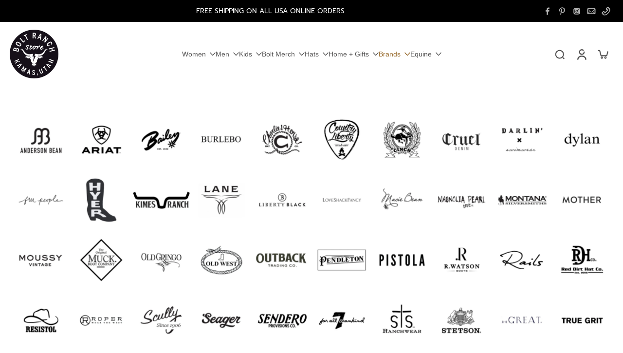

--- FILE ---
content_type: text/html; charset=utf-8
request_url: https://boltranchstore.com/pages/brands
body_size: 40665
content:
<!doctype html>
<html class="no-js  " lang="en">
  <head>
    <meta charset="utf-8">
    <meta http-equiv="X-UA-Compatible" content="IE=edge">
    <meta name="viewport" content="width=device-width, initial-scale=1.0">
    <meta name="theme-color" content="">
    
      <link rel="canonical" href="https://boltranchstore.com/pages/brands">
    
<link rel="icon" type="image/png" href="//boltranchstore.com/cdn/shop/files/android-chrome-512x512_86a558d3-c033-4684-a441-3adb83700524.png?crop=center&height=32&v=1736979927&width=32"><link rel="preconnect" href="https://fonts.shopifycdn.com" crossorigin><title>
      Brands
 &ndash; Bolt Ranch Store</title>
    
      <meta name="description" content="Brands we sell at Bolt Ranch Store: Seven for All Mankind, Mother Jeans, Kimes Ranch, Lane Boots, Dylan, Ariat, Wrangler, True Grit, Flag and Anthem, Cinch, Wrangler, R Watson, Hyer Boots, Stetson, Anderson Bean, Macie Bean, Roper, Liberty Black Boots, LoveShackFancy, Magnolia Pearl, Montana Silversmith, Muck Boots, Match, Z Supply, Free People, Rails, Old Gringo, Scully, Pistola, Pendleton.">
    
    <link href="//boltranchstore.com/cdn/shop/t/11/assets/theme.css?v=10006650647888633371763484124" rel="stylesheet" type="text/css" media="all" />
    
<link rel="preload" href="//boltranchstore.com/cdn/fonts/prompt/prompt_n4.55d12409b69157fbb5a35f8e7fe8e1c49ef883c4.woff2" as="font" type="font/woff2" crossorigin="anonymous" />
    
    
    

<meta property="og:site_name" content="Bolt Ranch Store">
<meta property="og:url" content="https://boltranchstore.com/pages/brands">
<meta property="og:title" content="Brands">
<meta property="og:type" content="website">
<meta property="og:description" content="Brands we sell at Bolt Ranch Store: Seven for All Mankind, Mother Jeans, Kimes Ranch, Lane Boots, Dylan, Ariat, Wrangler, True Grit, Flag and Anthem, Cinch, Wrangler, R Watson, Hyer Boots, Stetson, Anderson Bean, Macie Bean, Roper, Liberty Black Boots, LoveShackFancy, Magnolia Pearl, Montana Silversmith, Muck Boots, Match, Z Supply, Free People, Rails, Old Gringo, Scully, Pistola, Pendleton."><meta property="og:image" content="http://boltranchstore.com/cdn/shop/files/Untitled_design_14.jpg?v=1708644991">
  <meta property="og:image:secure_url" content="https://boltranchstore.com/cdn/shop/files/Untitled_design_14.jpg?v=1708644991">
  <meta property="og:image:width" content="1200">
  <meta property="og:image:height" content="628"><meta name="twitter:card" content="summary_large_image">
<meta name="twitter:title" content="Brands">
<meta name="twitter:description" content="Brands we sell at Bolt Ranch Store: Seven for All Mankind, Mother Jeans, Kimes Ranch, Lane Boots, Dylan, Ariat, Wrangler, True Grit, Flag and Anthem, Cinch, Wrangler, R Watson, Hyer Boots, Stetson, Anderson Bean, Macie Bean, Roper, Liberty Black Boots, LoveShackFancy, Magnolia Pearl, Montana Silversmith, Muck Boots, Match, Z Supply, Free People, Rails, Old Gringo, Scully, Pistola, Pendleton.">
<style data-shopify>
  @font-face {
  font-family: Prompt;
  font-weight: 400;
  font-style: normal;
  font-display: swap;
  src: url("//boltranchstore.com/cdn/fonts/prompt/prompt_n4.55d12409b69157fbb5a35f8e7fe8e1c49ef883c4.woff2") format("woff2"),
       url("//boltranchstore.com/cdn/fonts/prompt/prompt_n4.cb4fce1008c76d3a576d0fc88e84462b52c62ea8.woff") format("woff");
}

  
  @font-face {
  font-family: "Roboto Slab";
  font-weight: 300;
  font-style: normal;
  font-display: swap;
  src: url("//boltranchstore.com/cdn/fonts/roboto_slab/robotoslab_n3.334bc4a7f64493b05cb1091c15b7be46b0d4a0d9.woff2") format("woff2"),
       url("//boltranchstore.com/cdn/fonts/roboto_slab/robotoslab_n3.4929d403660e3d9ae4428ca43a713d8a307fd79b.woff") format("woff");
}

  @font-face {
  font-family: Assistant;
  font-weight: 400;
  font-style: normal;
  font-display: swap;
  src: url("//boltranchstore.com/cdn/fonts/assistant/assistant_n4.9120912a469cad1cc292572851508ca49d12e768.woff2") format("woff2"),
       url("//boltranchstore.com/cdn/fonts/assistant/assistant_n4.6e9875ce64e0fefcd3f4446b7ec9036b3ddd2985.woff") format("woff");
}


  @font-face {
  font-family: Prompt;
  font-weight: 700;
  font-style: normal;
  font-display: swap;
  src: url("//boltranchstore.com/cdn/fonts/prompt/prompt_n7.b02601183b05e61fa7be166e9ccbe02488df9d4e.woff2") format("woff2"),
       url("//boltranchstore.com/cdn/fonts/prompt/prompt_n7.0d3eedf3dbfa531020ce942da8ca46feac5ed856.woff") format("woff");
}

  @font-face {
  font-family: Prompt;
  font-weight: 400;
  font-style: italic;
  font-display: swap;
  src: url("//boltranchstore.com/cdn/fonts/prompt/prompt_i4.362b631cc9d785c4bf92e3f9f332c42d636294ca.woff2") format("woff2"),
       url("//boltranchstore.com/cdn/fonts/prompt/prompt_i4.45744fe70b84b111fe3d48873ef5b24443cf63bf.woff") format("woff");
}

  @font-face {
  font-family: Prompt;
  font-weight: 700;
  font-style: italic;
  font-display: swap;
  src: url("//boltranchstore.com/cdn/fonts/prompt/prompt_i7.c0196827e2d7ad4d23aa059bfa7dea9b375ef0a1.woff2") format("woff2"),
       url("//boltranchstore.com/cdn/fonts/prompt/prompt_i7.8cb478a58ee5103386ff964f66617c3a56e70296.woff") format("woff");
}
</style>
<style data-shopify>:root,
  *:before {
    --base-font-size: 0.875rem;
    --font-size-medium-mobile: 0.9rem;
    --font-size-medium: 1.0rem;
    --font-size-small: 0.625rem;
    --font-size-small-mobile: 0.5625rem;
    --font-size-normal: 0.75rem;
    --font-size-normal-mobile: 0.675rem;
    --font-size-large: 1.25rem;
    --font-size-large-mobile: 1.125rem;
    --heading-highlight-font-size: 100%;
    --h1-font-size: 3.825rem;
    --h2-font-size: 2.25rem;
    --h3-font-size: 1.35rem;
    --h4-font-size: 1.2375rem;
    --h5-font-size: 1.125rem;
    --h6-font-size: 1.0125rem;
    --base-font-size-mobile: 0.7875rem;
    --h1-font-size-mobile: 1.9125rem;
    --h2-font-size-mobile: 1.35rem;
    --h3-font-size-mobile: 0.945rem;
    --h4-font-size-mobile: 0.86625rem;
    --h5-font-size-mobile: 0.7875rem;
    --h6-font-size-mobile: 0.70875rem;
    --rating-star-size: 0.7rem;
    --border-radius: 0;
    --page-width: 1400px;
    --width-countdown: 7.875rem;
    --font-menu: "system_ui", -apple-system, 'Segoe UI', Roboto, 'Helvetica Neue', 'Noto Sans', 'Liberation Sans', Arial, sans-serif, 'Apple Color Emoji', 'Segoe UI Emoji', 'Segoe UI Symbol', 'Noto Color Emoji';
    --font-menu-weight: 400;
    --font-menu-style: normal;
    --font-button: "Roboto Slab", serif;
    --font-button-weight: 300;
    --font-button-style: normal;
    --font-body-family: Prompt, sans-serif;
    --font-body-style: normal;
    --font-body-weight: 400;
    --font-heading-family: "New York", Iowan Old Style, Apple Garamond, Baskerville, Times New Roman, Droid Serif, Times, Source Serif Pro, serif, Apple Color Emoji, Segoe UI Emoji, Segoe UI Symbol;
    --font-heading-highlight: Assistant, sans-serif;
    --font-heading-highlight-style: normal;
    --font-heading-highlight-weight: 400;
    --font-heading-style: normal;
    --font-heading-weight: 400;
    --heading-text-tranform: none;
    --advanced-sections-spacing: 0px;
    --divider-spacing: -0;

    --colors-pulse-speech: 251, 133, 0;
    --image-treatment-overlay: 32, 32, 32;
    --image-treatment-text: 242, 242, 242;
    --colors-line-and-border: 242, 242, 242;
    --colors-line-and-border-base: 242, 242, 242;
    --colors-line-header: 242, 242, 242;
    --colors-line-footer: 0, 0, 0;
    --colors-background: 255, 255, 255;
    --colors-text: 82, 81, 81;
    --colors-heading: 0, 0, 0;
    --colors-heading-base: 0, 0, 0;
    --colors-background-secondary: 246, 246, 246;
    --colors-text-secondary: 82, 81, 81;
    --colors-heading-secondary: 0, 0, 0;
    --colors-text-link: 146, 98, 32;
    --background-color:  255, 255, 255;
    --background-color-header: 255, 255, 255;
    --colors-text-header: 82, 81, 81;
    --background-color-footer: 0, 0, 0;
    --colors-text-footer: 242, 242, 242;
    --colors-heading-footer: 255, 255, 255;
    --colors-text-link-footer: 146, 98, 32;
    --color-error: 43, 144, 171;
    --color-success: 255, 164, 34;
    --colors-price: 0, 0, 0;
    --colors-price-sale: 146, 98, 32;
    --colors-button-text: 255, 255, 255;
    --colors-button: 0, 0, 0;
    --colors-button-text-hover: 0, 0, 0;
    --colors-secondary-button: 0, 0, 0;
    --colors-button-hover: rgb(255, 255, 255);
    --colors-cart: 43, 144, 171;
    --colors-cart-text: 255, 255, 255;
    --colors-icon-rating: 255, 164, 34;
    --colors-transition-arrows: 0, 0, 0;
    --color-highlight: #000000;
    --background-pagination-slideshow: 32, 32, 32;
    --text-color-pagination-slideshow: 255, 255, 255;
    
      --background-secondary-button: transparent;
      --colors-line-secondary-button: 0, 0, 0;
    
    
      --button-width: 102%;
      --button-height: 500%;
      --button-transform: rotate3d(0,0,1,-10deg) translate3d(-130%,-10em,0);
      --button-transform-origin: 100% 0%;
    
    
      --height-parallax: 100%;
    
    
      --image-zoom: 1.05;
    
    --card-product-bg: rgba(0,0,0,0);
    --card-product-padding: 20px;
    --card-product-padding-mobile: 5px;
    --card-product-alignment: left;
    
    --width-scrollbar: 0;
    --card-product-ratio: 150.0%;
    --card-product-img-position:  absolute;
    --card-product-img-height:  0;
    --card-product-img-zoom:  scale(1.1);
    --height-header: 0px;
    --transition-card-loading: 500ms;
    --transition-card-image-hover: 400ms;
    --transition-slideshow: 500ms;
    --transition-image-hover: 500ms;
  }
  .dark,
  .dark *:before {
    --image-treatment-overlay: 32, 32, 32;
    --image-treatment-text: 255, 255, 255;
    --colors-line-and-border: 49, 49, 49;
    --colors-line-and-border-base: 49, 49, 49;
    --colors-line-header: 49, 49, 49;
    --colors-line-footer: 227, 227, 227;
    --colors-background: 32, 32, 32;
    --colors-text: 153, 153, 153;
    --colors-heading: 255, 255, 255;
    --colors-heading-base: 255, 255, 255;
    --background-color: 32, 32, 32;
    --colors-text-link: 146, 98, 32;
    --color-error: 252, 60, 68;
    --color-success: 153, 153, 153;
    --background-color-header: 32, 32, 32;
    --colors-text-header: 153, 153, 153;
    --background-color-footer: 246, 246, 246;
    --colors-text-footer: 82, 80, 81;
    --colors-heading-footer: 0, 0, 0;
    --colors-text-link-footer: 146, 98, 32;
    --colors-price: 255, 255, 255;
    --colors-price-sale: 43, 144, 171;
    --colors-button-text: 0, 0, 0;
    --colors-button: 255, 255, 255;
    --colors-button-text-hover: 0, 0, 0;
    --colors-secondary-button: 255, 255, 255;
    --colors-button-hover: rgb(146, 98, 32);
    --colors-cart: 255, 164, 34;
    --colors-cart-text: 255, 255, 255;
    --colors-background-secondary: 42, 42, 42;
    --colors-text-secondary: 153, 153, 153;
    --colors-heading-secondary: 255, 255, 255;
    --colors-icon-rating: 255, 164, 34;
    --colors-pulse-speech: 251, 133, 0;
    --colors-transition-arrows: 0, 0, 0;
    --color-highlight: #FFFFFF;
    
      --background-secondary-button: transparent;
      --colors-line-secondary-button: 255, 255, 255;
    
    --card-product-bg: rgba(0,0,0,0);
  }
  shopify-accelerated-checkout {
    --shopify-accelerated-checkout-button-border-radius: 0;
  }
  shopify-accelerated-checkout-cart {
    --shopify-accelerated-checkout-button-border-radius: 0;
    --shopify-accelerated-checkout-inline-alignment: end;
    --shopify-accelerated-checkout-button-block-size: 48px;
    --shopify-accelerated-checkout-button-inline-size: 48px;
  }
  
    [role="button"],
    [type="button"],
    .button {
      color: rgb(var(--colors-button-text-hover));
    }
    button.button-solid,
    .button.button-solid {
      border: none;
      background-color: var(--colors-button-hover);
    }
    button.button-disable-effect,
    .button.button-disable-effect,
    .payment-button .shopify-payment-button__button--unbranded {
      color: rgba(var(--colors-button-text-hover));
      background-color: var(--colors-button-hover);
    }
    .button-action {
      border: none;
      color: rgba(var(--colors-button-text-hover));
      background-color: var(--colors-button-hover);
    }
  
  [role="button"],
  [type="button"],
  .button {
    direction: ltr;
  }
  .header, .header *::before {
    --colors-text: var(--colors-text-header);
    --colors-heading: var(--colors-text-header);
    --colors-price: var(--colors-text-header);
    --colors-line-and-border: var(--colors-line-header);
  }
  #sticky-header-content .divider {
    --colors-line-and-border: var(--colors-line-header);
  }
  .paginate-slide-image {
    background: rgba(var(--background-pagination-slideshow));
    color: rgba(var(--text-color-pagination-slideshow));
  }

  @media (min-width: 1024px) {
    .paginate-slide-image {
      color: rgba(var(--text-color-pagination-slideshow));
    }
    .paginate-slide-image:hover {
      color: rgba(var(--text-color-pagination-slideshow));
    }
  }

  .section-quick-links,
  .section-quick-links *::before,
  .section-footer,
  .section-footer *::before {
    --colors-text: var(--colors-text-footer);
    --colors-heading: var(--colors-heading-footer);
    --colors-text-link: var(--colors-text-link-footer);
    --colors-line-and-border: var(--colors-line-footer);
  }
  .sticky-header {
    --font-body-weight: 700;
  }

  .scrollbar-horizontal {
    position: relative;
    -ms-overflow-style: none;
  }
  .scrollbar-horizontal::-webkit-scrollbar-track {
    background-color: #ececec;
  }
  .scrollbar-horizontal::-webkit-scrollbar {
    height: 3px;
  }

  .scrollbar-horizontal::-webkit-scrollbar-track {
    -webkit-box-shadow: inset 0 0 0px rgba(0, 0, 0, 0);
  }

  .scrollbar-horizontal::-webkit-scrollbar-thumb {
    visibility: visible;
    background-color: #747474;
  }

  .scrollbar-horizontal::-webkit-scrollbar-thumb:hover {
    background-color: #747474;
  }
  body.scrollbar-body::-webkit-scrollbar{
    width: 3px;
  }
  .scrollbar-body::-webkit-scrollbar-track{
    background: #ececec;
  }
  .scrollbar-horizontal {
    position: relative;
    -ms-overflow-style: none;
  }
  .scrollbar-horizontal::-webkit-scrollbar-track {
    background-color: #ececec;
  }
  .scrollbar-horizontal::-webkit-scrollbar {
    height: 3px;
  }

  .scrollbar-horizontal::-webkit-scrollbar-track {
    -webkit-box-shadow: inset 0 0 0px rgba(0, 0, 0, 0);
  }

  .scrollbar-horizontal::-webkit-scrollbar-thumb {
    visibility: visible;
    background-color: #747474;
  }

  .scrollbar-horizontal::-webkit-scrollbar-thumb:hover {
    background-color: #747474;
  }
  .scrollbar-body::-webkit-scrollbar{
    width: 3px;
  }
  .scrollbar-body::-webkit-scrollbar-track{
    background: #ececec;
  }
  .scrollbar-body.scrollbar-visible:active::-webkit-scrollbar-thumb,
  .scrollbar-body.scrollbar-visible:focus::-webkit-scrollbar-thumb,
  .scrollbar-body.scrollbar-visible:hover::-webkit-scrollbar-thumb {
    background: #747474;
    visibility: visible;
  }
  .scrollbar-body.scrollbar-visible::-webkit-scrollbar-track{
    background: transparent;
  }
  .scrollbar-body.scrollbar-visible::-webkit-scrollbar-thumb{
    background: transparent;
    visibility: visible;
  }
  .scrollbar-body::-webkit-scrollbar-thumb{
    background: #747474;
  }
  .animate-scroll-banner {
    animation: scrollX var(--duration, 10s) linear infinite var(--play-state, running) var(--direction);
  }
  .padding-scrollbar, .padding-scrollbar-header {
    padding-right: min(var(--width-scrollbar), 20px);
  }
  .rtl .padding-scrollbar-header {
    padding-left: min(var(--width-scrollbar), 20px);
    padding-right: 0;
  }
  
  
  .des-block iframe {
    width: 100%;
    height: 100%;
  }
  .toggle-compare  + label span:first-child,
  .toggle-compare:checked + label span:last-child {
    display: block
  }
  .toggle-compare  + label span:last-child,
  .toggle-compare:checked + label span:first-child {
    display: none;
  }
  .card-product:not(.recommendations) {}
  .dark .card-product:not(.recommendations) {background: transparent;}
  .card-product:not(.recommendations) .card-info,
  .card-product:not(.recommendations) .x-variants-data {
    padding-left: 5px;
    padding-right: 5px;
  }
  .card-product:not(.recommendations) .x-variants-separator::before {
    content: var(--tw-content);
    position: absolute;
    width: calc(100% - 2 * 5px);
    top: 0;
    left: 0;
    margin-left: 5px;
    margin-right: 5px;
  }
  .card-product:not(.recommendations) .card-info .x-variants-data
  {
    padding-left: 0;
    padding-right: 0;
  }
  .card-product:not(.recommendations) .card-info .x-variants-separator::before {
    width: 100%;
    margin-left: 0;
    margin-right: 0;
  }
  .card-product-slideshow {
      background: #F6F6F6;}
  .dark .card-product-slideshow {
      background: #2A2A2A;}
  button[class*='shopify-payment-button__more-options'] {
    color: rgba(var(--colors-text));
  }
  .group-discount:before,.group-discount:after {
    background-color: rgba(var(--colors-price-sale), 5%);
    content: "";
    position: absolute;
    right: 100%;
    height: 100%;
    top: 0;
    width: 1.25rem;
  }
  .shipping_insurance.group-discount:before,.shipping_insurance.group-discount:after {
    background-color: rgb(var(--colors-background-secondary));
  }
  .group-discount:after {
    left: 100%;
    right: auto;
  }
  @media (min-width: 768px){
    .list-layout .card-product:not(.recommendations) {
      padding-bottom: 0;
    }
    .list-layout .card-product:not(.recommendations) .card-info,
    .list-layout .card-product:not(.recommendations) .x-variants-data{
      padding-left: 0;
      padding-right: 0;
    }
    .list-layout .card-product:not(.recommendations) .x-variants-separator::before {
      width: 100%;
      margin-left: 0;
      margin-right: 0;
    }
    shopify-accelerated-checkout-cart {
    --shopify-accelerated-checkout-button-block-size: 46px;
    --shopify-accelerated-checkout-button-inline-size: 46px;
  }
  }
  @media (min-width: 1024px){
    .group-discount:before,.group-discount:after {
       width: 0;
    }
    .payment-button .shopify-payment-button__button--unbranded {
      color: rgb(var(--colors-button-text));
      background: rgba(var(--colors-button));
    }
    .card-product:not(.recommendations) .card-info,
    .card-product:not(.recommendations) .x-variants-data {
      padding-left: 20px;
      padding-right: 20px;
    }
    .card-product:not(.recommendations) .x-variants-separator::before {
      width: calc(100% - 2 * 20px);
      margin-left: 20px;
      margin-right: 20px;
    }
    [role="button"],
    [type="button"],
    .button {
      color: rgba(var(--colors-button-text));
    }
    button.button-solid,
    .button.button-solid {
      border: none;
      box-shadow: none;
      color: rgb(var(--colors-button-text));
      background-color: rgba(var(--colors-button));
      overflow: hidden;
      background-origin: border-box;
    }
    button.button-solid:hover,
    .button.button-solid:hover {
      
      transition-delay: 0.5s;
      
      transition-property: background-color;
      background-color: var(--colors-button-hover);
      color: rgba(var(--colors-button-text-hover));
      background-origin: border-box;
    }
    .button-action {
      border: none;
      color: rgba(var(--colors-button-text-hover));
      background-color: var(--colors-button-hover);
    }
    button.button-disable-effect,
    .button.button-disable-effect {
      color: rgb(var(--colors-button-text));
      background-color: rgba(var(--colors-button));
    }
    button.button-disable-effect:hover,
    .button.button-disable-effect:hover {
      color: rgba(var(--colors-button-text-hover));
      background-color: var(--colors-button-hover);
    }
    
      button.button-solid:before,
      .button.button-solid:before {
        content: "";
        z-index: -1;
        position: absolute;
        top: 0;
        right: 0;
        bottom: 0;
        left: 0;
        width: var(--button-width);
        height: var(--button-height);
        background-color: var(--colors-button-hover);
        backface-visibility: hidden;
        will-change: transform;
        transform: var(--button-transform);
        transform-origin: var(--button-transform-origin);
        transition: transform 0.5s ease;
      }
      button.button-solid:hover:before,
      .button.button-solid:hover:before {
        transform: rotate3d(0,0,1,0) translateZ(0);
      }
    
    
  }
  .inventory-low-stock-status {
    
      --stock-color: rgba(191, 18, 42);
    
      color: var(--stock-color);
    }
  .dark .inventory-low-stock-status {
    
      --stock-color: rgba(191, 18, 42);
    
  }
  .inventory-in-stock-status {
    
      --stock-color: rgba(107, 118, 45);
    
      color: var(--stock-color);
  }
  .dark .inventory-in-stock-status {
    
      --stock-color: rgba(133, 143, 77);
    
  }
  .inventory-out-of-stock-status {
    
      --stock-color: rgba(118, 116, 116);
    
      color: var(--stock-color);
  }
  .dark .inventory-out-of-stock-status {
    
      --stock-color: rgba(134, 127, 127);
    
  }
  .inventory-status {
    background-color: var(--stock-color);
  }
  .card-testimonial {
      background: #F6F6F6;}
  .dark .card-testimonial {
      background: #2A2A2A;}/* App Shopify Subscription */
  .shopify_subscriptions_app_policy a {
    position: relative;
    margin-top: .5rem;
    margin-bottom: .5rem;
    color: rgba(var(--colors-text-link)) !important;
    text-decoration-thickness: 1px;
    background: linear-gradient(to right, rgba(0, 0, 0, 0), rgba(0, 0, 0, 0)), linear-gradient(to right, rgba(var(--colors-text-link), 1), rgba(var(--colors-text-link), 1), rgba(var(--colors-text-link), 1));
    background-size: 100% 0.1em, 0 0.1em;
    background-position: 100% 100%,100% 100%;
    background-repeat: no-repeat;
    transition: background-size 250ms;
  }
  .shopify_subscriptions_app_policy:after {
    clear: both;
    content: var(--tw-content);
    display: block;
  }
  @media (min-width: 1024px) {
    .shopify_subscriptions_app_policy a:hover {
      background-size: 0 .1em, 100% .1em;
      background-position: 100% 100%, 0% 100%;
    }
  }

  /* Recurpay Subscription App */
  #recurpay-account-widget {
    margin-top: 1rem;
  }
  .rtl .recurpay__widget .recurpay__group_frequency .recurpay__frequency_label_title {
    padding-right: 10px;
    right: 0.25rem;
  }
  .rtl .recurpay__widget .recurpay__group_title {
    text-align: right;
    margin-right: 0;
    margin-left: 0.5em;
  }
  .rtl .recurpay__widget .recurpay__group_subtitle {
    text-align: right;
  }
  .rtl .recurpay__widget .recurpay__description {
    text-align: right;
  }
  .rtl .recurpay__widget .recurpay__radio_group {
    margin-right: 0;
    margin-left: 10px;
  }
  .rtl .recurpay__widget .recurpay__offer_saving_message {
    padding-right: 10px;
    padding-left: 0;
  }
  .rtl .recurpay__widget .recurpay__offer_wrapper svg {
    margin-right: 0;
    margin-left: 10px;
  }
  .rtl .recurpay__widget .recurpay__group_frequency .recurpay__frequency_label_title:before {
    left: 0.5em;
    margin-right: -50%;
    right: auto;
    margin-left: 0
  }
  .rtl .recurpay__widget .recurpay__group_frequency .recurpay__frequency_label_title:after {
    right: 0.5em;
    left: auto;
    margin-left: 0;
  }
  .rtl .upgrade-subscription-cart .upgrade-icon-wrapper {
    text-align: right;
  }

  /* Seal Subscriptions */
  .sls-widget-branding {
    z-index: 20 !important;
  }
  .card .sealsubs-target-element, .card-product-fbt .sealsubs-target-element {
    display: none !important;
  }
  .seal-portal-link a {
    position: relative;
    margin-top: .5rem;
    margin-bottom: .5rem;
    color: rgba(var(--colors-text-link)) !important;
    text-decoration-thickness: 1px;
    background: linear-gradient(to right, rgba(0, 0, 0, 0), rgba(0, 0, 0, 0)), linear-gradient(to right, rgba(var(--colors-text-link), 1), rgba(var(--colors-text-link), 1), rgba(var(--colors-text-link), 1));
    background-size: 100% 0.1em, 0 0.1em;
    background-position: 100% 100%,100% 100%;
    background-repeat: no-repeat;
    transition: background-size 250ms;
  }
  .seal-portal-link:after {
    clear: both;
    content: var(--tw-content);
    display: block;
  }
  @media (min-width: 1024px) {
    .seal-portal-link a:hover {
      background-size: 0 .1em, 100% .1em;
      background-position: 100% 100%, 0% 100%;
    }
  }
  .rtl .sealsubs-container {
    text-align: right;
  }
  .x-card-title {
    font-size: 0.9rem;
    font-family: var(--font-heading-family);
    font-weight: var(--font-heading-weight);
  }
  .x-card-price {
    font-size: 0.9rem;
    font-family: var(--font-body-family);
    font-weight: var(--font-body-weight);
  }
  @media (min-width: 768px) {
    .x-card-title {
      font-size: 1.0rem;
    }
    .x-card-price {
      font-size: 1.0rem;
    }
  }
  .back{
    position: absolute;
    top: 50%;
    left: 50%;
    white-space: nowrap;
    opacity: 0;
    transform: translate(-50%, -50%) translateY(100%) translateZ(0);
    transition-behavior: normal, normal;
    transition-duration: 0.6s, 0.6s;
    transition-timing-function: cubic-bezier(0.165, 0.84, 0.44, 1), cubic-bezier(0.165, 0.84, 0.44, 1);
    transition-delay: 0s, 0s;
    transition-property: transform, opacity;
  }
  .front{
    transform: translateZ(0);
    transition-behavior: normal, normal;
    transition-duration: 0.6s, 0.6s;
    transition-timing-function: cubic-bezier(0.165, 0.84, 0.44, 1), cubic-bezier(0.165, 0.84, 0.44, 1);
    transition-delay: 0s, 0s;
    transition-property: transform, opacity;
    border-bottom: 1px solid transparent;
  }
  .flip-container:hover .front{
    opacity: 0;
    transform: translateY(-100%) translateZ(0);
  }
  .flip-container:hover .back{
    opacity: 1;
    transform: translate(-50%, -50%) translateY(0%) translateZ(0);
    border-bottom: 1px solid rgba(var(--colors-text-link));
  }
  .dbtap-overlay{
    display: none
  }
  @media (max-width: 1024px) and (pointer: coarse) and (hover: none) {
    .dbtap-overlay{
      display: block
    }
  }</style>
    
    <script>window.performance && window.performance.mark && window.performance.mark('shopify.content_for_header.start');</script><meta name="facebook-domain-verification" content="k30i53jhpboze7nhgmya7f6s8be2ox">
<meta name="google-site-verification" content="5jj3xXC8egKlR-PwmIkq_4wfoyCUECJb0AVb1sV9XLQ">
<meta id="shopify-digital-wallet" name="shopify-digital-wallet" content="/64428376242/digital_wallets/dialog">
<meta name="shopify-checkout-api-token" content="077ef5c6871a9cb6c041c1768fe35d62">
<script async="async" src="/checkouts/internal/preloads.js?locale=en-US"></script>
<link rel="preconnect" href="https://shop.app" crossorigin="anonymous">
<script async="async" src="https://shop.app/checkouts/internal/preloads.js?locale=en-US&shop_id=64428376242" crossorigin="anonymous"></script>
<script id="apple-pay-shop-capabilities" type="application/json">{"shopId":64428376242,"countryCode":"US","currencyCode":"USD","merchantCapabilities":["supports3DS"],"merchantId":"gid:\/\/shopify\/Shop\/64428376242","merchantName":"Bolt Ranch Store","requiredBillingContactFields":["postalAddress","email","phone"],"requiredShippingContactFields":["postalAddress","email","phone"],"shippingType":"shipping","supportedNetworks":["visa","masterCard","amex","discover","elo","jcb"],"total":{"type":"pending","label":"Bolt Ranch Store","amount":"1.00"},"shopifyPaymentsEnabled":true,"supportsSubscriptions":true}</script>
<script id="shopify-features" type="application/json">{"accessToken":"077ef5c6871a9cb6c041c1768fe35d62","betas":["rich-media-storefront-analytics"],"domain":"boltranchstore.com","predictiveSearch":true,"shopId":64428376242,"locale":"en"}</script>
<script>var Shopify = Shopify || {};
Shopify.shop = "517bce-2.myshopify.com";
Shopify.locale = "en";
Shopify.currency = {"active":"USD","rate":"1.0"};
Shopify.country = "US";
Shopify.theme = {"name":"Updated copy of Updated copy of Updated Eurus T...","id":150322249906,"schema_name":"Eurus","schema_version":"9.5.0","theme_store_id":2048,"role":"main"};
Shopify.theme.handle = "null";
Shopify.theme.style = {"id":null,"handle":null};
Shopify.cdnHost = "boltranchstore.com/cdn";
Shopify.routes = Shopify.routes || {};
Shopify.routes.root = "/";</script>
<script type="module">!function(o){(o.Shopify=o.Shopify||{}).modules=!0}(window);</script>
<script>!function(o){function n(){var o=[];function n(){o.push(Array.prototype.slice.apply(arguments))}return n.q=o,n}var t=o.Shopify=o.Shopify||{};t.loadFeatures=n(),t.autoloadFeatures=n()}(window);</script>
<script>
  window.ShopifyPay = window.ShopifyPay || {};
  window.ShopifyPay.apiHost = "shop.app\/pay";
  window.ShopifyPay.redirectState = null;
</script>
<script id="shop-js-analytics" type="application/json">{"pageType":"page"}</script>
<script defer="defer" async type="module" src="//boltranchstore.com/cdn/shopifycloud/shop-js/modules/v2/client.init-shop-cart-sync_BdyHc3Nr.en.esm.js"></script>
<script defer="defer" async type="module" src="//boltranchstore.com/cdn/shopifycloud/shop-js/modules/v2/chunk.common_Daul8nwZ.esm.js"></script>
<script type="module">
  await import("//boltranchstore.com/cdn/shopifycloud/shop-js/modules/v2/client.init-shop-cart-sync_BdyHc3Nr.en.esm.js");
await import("//boltranchstore.com/cdn/shopifycloud/shop-js/modules/v2/chunk.common_Daul8nwZ.esm.js");

  window.Shopify.SignInWithShop?.initShopCartSync?.({"fedCMEnabled":true,"windoidEnabled":true});

</script>
<script>
  window.Shopify = window.Shopify || {};
  if (!window.Shopify.featureAssets) window.Shopify.featureAssets = {};
  window.Shopify.featureAssets['shop-js'] = {"shop-cart-sync":["modules/v2/client.shop-cart-sync_QYOiDySF.en.esm.js","modules/v2/chunk.common_Daul8nwZ.esm.js"],"init-fed-cm":["modules/v2/client.init-fed-cm_DchLp9rc.en.esm.js","modules/v2/chunk.common_Daul8nwZ.esm.js"],"shop-button":["modules/v2/client.shop-button_OV7bAJc5.en.esm.js","modules/v2/chunk.common_Daul8nwZ.esm.js"],"init-windoid":["modules/v2/client.init-windoid_DwxFKQ8e.en.esm.js","modules/v2/chunk.common_Daul8nwZ.esm.js"],"shop-cash-offers":["modules/v2/client.shop-cash-offers_DWtL6Bq3.en.esm.js","modules/v2/chunk.common_Daul8nwZ.esm.js","modules/v2/chunk.modal_CQq8HTM6.esm.js"],"shop-toast-manager":["modules/v2/client.shop-toast-manager_CX9r1SjA.en.esm.js","modules/v2/chunk.common_Daul8nwZ.esm.js"],"init-shop-email-lookup-coordinator":["modules/v2/client.init-shop-email-lookup-coordinator_UhKnw74l.en.esm.js","modules/v2/chunk.common_Daul8nwZ.esm.js"],"pay-button":["modules/v2/client.pay-button_DzxNnLDY.en.esm.js","modules/v2/chunk.common_Daul8nwZ.esm.js"],"avatar":["modules/v2/client.avatar_BTnouDA3.en.esm.js"],"init-shop-cart-sync":["modules/v2/client.init-shop-cart-sync_BdyHc3Nr.en.esm.js","modules/v2/chunk.common_Daul8nwZ.esm.js"],"shop-login-button":["modules/v2/client.shop-login-button_D8B466_1.en.esm.js","modules/v2/chunk.common_Daul8nwZ.esm.js","modules/v2/chunk.modal_CQq8HTM6.esm.js"],"init-customer-accounts-sign-up":["modules/v2/client.init-customer-accounts-sign-up_C8fpPm4i.en.esm.js","modules/v2/client.shop-login-button_D8B466_1.en.esm.js","modules/v2/chunk.common_Daul8nwZ.esm.js","modules/v2/chunk.modal_CQq8HTM6.esm.js"],"init-shop-for-new-customer-accounts":["modules/v2/client.init-shop-for-new-customer-accounts_CVTO0Ztu.en.esm.js","modules/v2/client.shop-login-button_D8B466_1.en.esm.js","modules/v2/chunk.common_Daul8nwZ.esm.js","modules/v2/chunk.modal_CQq8HTM6.esm.js"],"init-customer-accounts":["modules/v2/client.init-customer-accounts_dRgKMfrE.en.esm.js","modules/v2/client.shop-login-button_D8B466_1.en.esm.js","modules/v2/chunk.common_Daul8nwZ.esm.js","modules/v2/chunk.modal_CQq8HTM6.esm.js"],"shop-follow-button":["modules/v2/client.shop-follow-button_CkZpjEct.en.esm.js","modules/v2/chunk.common_Daul8nwZ.esm.js","modules/v2/chunk.modal_CQq8HTM6.esm.js"],"lead-capture":["modules/v2/client.lead-capture_BntHBhfp.en.esm.js","modules/v2/chunk.common_Daul8nwZ.esm.js","modules/v2/chunk.modal_CQq8HTM6.esm.js"],"checkout-modal":["modules/v2/client.checkout-modal_CfxcYbTm.en.esm.js","modules/v2/chunk.common_Daul8nwZ.esm.js","modules/v2/chunk.modal_CQq8HTM6.esm.js"],"shop-login":["modules/v2/client.shop-login_Da4GZ2H6.en.esm.js","modules/v2/chunk.common_Daul8nwZ.esm.js","modules/v2/chunk.modal_CQq8HTM6.esm.js"],"payment-terms":["modules/v2/client.payment-terms_MV4M3zvL.en.esm.js","modules/v2/chunk.common_Daul8nwZ.esm.js","modules/v2/chunk.modal_CQq8HTM6.esm.js"]};
</script>
<script>(function() {
  var isLoaded = false;
  function asyncLoad() {
    if (isLoaded) return;
    isLoaded = true;
    var urls = ["https:\/\/chimpstatic.com\/mcjs-connected\/js\/users\/ab7438f1cc8a54cf1eaac3735\/5ab16042c3e180284996d1712.js?shop=517bce-2.myshopify.com"];
    for (var i = 0; i < urls.length; i++) {
      var s = document.createElement('script');
      s.type = 'text/javascript';
      s.async = true;
      s.src = urls[i];
      var x = document.getElementsByTagName('script')[0];
      x.parentNode.insertBefore(s, x);
    }
  };
  if(window.attachEvent) {
    window.attachEvent('onload', asyncLoad);
  } else {
    window.addEventListener('load', asyncLoad, false);
  }
})();</script>
<script id="__st">var __st={"a":64428376242,"offset":-25200,"reqid":"3b1939fd-a9bf-441d-8ae2-7984b5bada61-1769018374","pageurl":"boltranchstore.com\/pages\/brands","s":"pages-96325107890","u":"28351c58c3cd","p":"page","rtyp":"page","rid":96325107890};</script>
<script>window.ShopifyPaypalV4VisibilityTracking = true;</script>
<script id="captcha-bootstrap">!function(){'use strict';const t='contact',e='account',n='new_comment',o=[[t,t],['blogs',n],['comments',n],[t,'customer']],c=[[e,'customer_login'],[e,'guest_login'],[e,'recover_customer_password'],[e,'create_customer']],r=t=>t.map((([t,e])=>`form[action*='/${t}']:not([data-nocaptcha='true']) input[name='form_type'][value='${e}']`)).join(','),a=t=>()=>t?[...document.querySelectorAll(t)].map((t=>t.form)):[];function s(){const t=[...o],e=r(t);return a(e)}const i='password',u='form_key',d=['recaptcha-v3-token','g-recaptcha-response','h-captcha-response',i],f=()=>{try{return window.sessionStorage}catch{return}},m='__shopify_v',_=t=>t.elements[u];function p(t,e,n=!1){try{const o=window.sessionStorage,c=JSON.parse(o.getItem(e)),{data:r}=function(t){const{data:e,action:n}=t;return t[m]||n?{data:e,action:n}:{data:t,action:n}}(c);for(const[e,n]of Object.entries(r))t.elements[e]&&(t.elements[e].value=n);n&&o.removeItem(e)}catch(o){console.error('form repopulation failed',{error:o})}}const l='form_type',E='cptcha';function T(t){t.dataset[E]=!0}const w=window,h=w.document,L='Shopify',v='ce_forms',y='captcha';let A=!1;((t,e)=>{const n=(g='f06e6c50-85a8-45c8-87d0-21a2b65856fe',I='https://cdn.shopify.com/shopifycloud/storefront-forms-hcaptcha/ce_storefront_forms_captcha_hcaptcha.v1.5.2.iife.js',D={infoText:'Protected by hCaptcha',privacyText:'Privacy',termsText:'Terms'},(t,e,n)=>{const o=w[L][v],c=o.bindForm;if(c)return c(t,g,e,D).then(n);var r;o.q.push([[t,g,e,D],n]),r=I,A||(h.body.append(Object.assign(h.createElement('script'),{id:'captcha-provider',async:!0,src:r})),A=!0)});var g,I,D;w[L]=w[L]||{},w[L][v]=w[L][v]||{},w[L][v].q=[],w[L][y]=w[L][y]||{},w[L][y].protect=function(t,e){n(t,void 0,e),T(t)},Object.freeze(w[L][y]),function(t,e,n,w,h,L){const[v,y,A,g]=function(t,e,n){const i=e?o:[],u=t?c:[],d=[...i,...u],f=r(d),m=r(i),_=r(d.filter((([t,e])=>n.includes(e))));return[a(f),a(m),a(_),s()]}(w,h,L),I=t=>{const e=t.target;return e instanceof HTMLFormElement?e:e&&e.form},D=t=>v().includes(t);t.addEventListener('submit',(t=>{const e=I(t);if(!e)return;const n=D(e)&&!e.dataset.hcaptchaBound&&!e.dataset.recaptchaBound,o=_(e),c=g().includes(e)&&(!o||!o.value);(n||c)&&t.preventDefault(),c&&!n&&(function(t){try{if(!f())return;!function(t){const e=f();if(!e)return;const n=_(t);if(!n)return;const o=n.value;o&&e.removeItem(o)}(t);const e=Array.from(Array(32),(()=>Math.random().toString(36)[2])).join('');!function(t,e){_(t)||t.append(Object.assign(document.createElement('input'),{type:'hidden',name:u})),t.elements[u].value=e}(t,e),function(t,e){const n=f();if(!n)return;const o=[...t.querySelectorAll(`input[type='${i}']`)].map((({name:t})=>t)),c=[...d,...o],r={};for(const[a,s]of new FormData(t).entries())c.includes(a)||(r[a]=s);n.setItem(e,JSON.stringify({[m]:1,action:t.action,data:r}))}(t,e)}catch(e){console.error('failed to persist form',e)}}(e),e.submit())}));const S=(t,e)=>{t&&!t.dataset[E]&&(n(t,e.some((e=>e===t))),T(t))};for(const o of['focusin','change'])t.addEventListener(o,(t=>{const e=I(t);D(e)&&S(e,y())}));const B=e.get('form_key'),M=e.get(l),P=B&&M;t.addEventListener('DOMContentLoaded',(()=>{const t=y();if(P)for(const e of t)e.elements[l].value===M&&p(e,B);[...new Set([...A(),...v().filter((t=>'true'===t.dataset.shopifyCaptcha))])].forEach((e=>S(e,t)))}))}(h,new URLSearchParams(w.location.search),n,t,e,['guest_login'])})(!0,!0)}();</script>
<script integrity="sha256-4kQ18oKyAcykRKYeNunJcIwy7WH5gtpwJnB7kiuLZ1E=" data-source-attribution="shopify.loadfeatures" defer="defer" src="//boltranchstore.com/cdn/shopifycloud/storefront/assets/storefront/load_feature-a0a9edcb.js" crossorigin="anonymous"></script>
<script crossorigin="anonymous" defer="defer" src="//boltranchstore.com/cdn/shopifycloud/storefront/assets/shopify_pay/storefront-65b4c6d7.js?v=20250812"></script>
<script data-source-attribution="shopify.dynamic_checkout.dynamic.init">var Shopify=Shopify||{};Shopify.PaymentButton=Shopify.PaymentButton||{isStorefrontPortableWallets:!0,init:function(){window.Shopify.PaymentButton.init=function(){};var t=document.createElement("script");t.src="https://boltranchstore.com/cdn/shopifycloud/portable-wallets/latest/portable-wallets.en.js",t.type="module",document.head.appendChild(t)}};
</script>
<script data-source-attribution="shopify.dynamic_checkout.buyer_consent">
  function portableWalletsHideBuyerConsent(e){var t=document.getElementById("shopify-buyer-consent"),n=document.getElementById("shopify-subscription-policy-button");t&&n&&(t.classList.add("hidden"),t.setAttribute("aria-hidden","true"),n.removeEventListener("click",e))}function portableWalletsShowBuyerConsent(e){var t=document.getElementById("shopify-buyer-consent"),n=document.getElementById("shopify-subscription-policy-button");t&&n&&(t.classList.remove("hidden"),t.removeAttribute("aria-hidden"),n.addEventListener("click",e))}window.Shopify?.PaymentButton&&(window.Shopify.PaymentButton.hideBuyerConsent=portableWalletsHideBuyerConsent,window.Shopify.PaymentButton.showBuyerConsent=portableWalletsShowBuyerConsent);
</script>
<script data-source-attribution="shopify.dynamic_checkout.cart.bootstrap">document.addEventListener("DOMContentLoaded",(function(){function t(){return document.querySelector("shopify-accelerated-checkout-cart, shopify-accelerated-checkout")}if(t())Shopify.PaymentButton.init();else{new MutationObserver((function(e,n){t()&&(Shopify.PaymentButton.init(),n.disconnect())})).observe(document.body,{childList:!0,subtree:!0})}}));
</script>
<link id="shopify-accelerated-checkout-styles" rel="stylesheet" media="screen" href="https://boltranchstore.com/cdn/shopifycloud/portable-wallets/latest/accelerated-checkout-backwards-compat.css" crossorigin="anonymous">
<style id="shopify-accelerated-checkout-cart">
        #shopify-buyer-consent {
  margin-top: 1em;
  display: inline-block;
  width: 100%;
}

#shopify-buyer-consent.hidden {
  display: none;
}

#shopify-subscription-policy-button {
  background: none;
  border: none;
  padding: 0;
  text-decoration: underline;
  font-size: inherit;
  cursor: pointer;
}

#shopify-subscription-policy-button::before {
  box-shadow: none;
}

      </style>

<script>window.performance && window.performance.mark && window.performance.mark('shopify.content_for_header.end');</script>
    

    

    <style data-shopify>
      body {
        /* INP mobile */
        touch-action: manipulation;
      }
      
    </style>
  <script src="https://cdn.shopify.com/extensions/019bdffc-d6d8-7c8a-a9b0-1fcd1042438d/https-appointly-com-65/assets/appointly-embed.js" type="text/javascript" defer="defer"></script>
<link href="https://monorail-edge.shopifysvc.com" rel="dns-prefetch">
<script>(function(){if ("sendBeacon" in navigator && "performance" in window) {try {var session_token_from_headers = performance.getEntriesByType('navigation')[0].serverTiming.find(x => x.name == '_s').description;} catch {var session_token_from_headers = undefined;}var session_cookie_matches = document.cookie.match(/_shopify_s=([^;]*)/);var session_token_from_cookie = session_cookie_matches && session_cookie_matches.length === 2 ? session_cookie_matches[1] : "";var session_token = session_token_from_headers || session_token_from_cookie || "";function handle_abandonment_event(e) {var entries = performance.getEntries().filter(function(entry) {return /monorail-edge.shopifysvc.com/.test(entry.name);});if (!window.abandonment_tracked && entries.length === 0) {window.abandonment_tracked = true;var currentMs = Date.now();var navigation_start = performance.timing.navigationStart;var payload = {shop_id: 64428376242,url: window.location.href,navigation_start,duration: currentMs - navigation_start,session_token,page_type: "page"};window.navigator.sendBeacon("https://monorail-edge.shopifysvc.com/v1/produce", JSON.stringify({schema_id: "online_store_buyer_site_abandonment/1.1",payload: payload,metadata: {event_created_at_ms: currentMs,event_sent_at_ms: currentMs}}));}}window.addEventListener('pagehide', handle_abandonment_event);}}());</script>
<script id="web-pixels-manager-setup">(function e(e,d,r,n,o){if(void 0===o&&(o={}),!Boolean(null===(a=null===(i=window.Shopify)||void 0===i?void 0:i.analytics)||void 0===a?void 0:a.replayQueue)){var i,a;window.Shopify=window.Shopify||{};var t=window.Shopify;t.analytics=t.analytics||{};var s=t.analytics;s.replayQueue=[],s.publish=function(e,d,r){return s.replayQueue.push([e,d,r]),!0};try{self.performance.mark("wpm:start")}catch(e){}var l=function(){var e={modern:/Edge?\/(1{2}[4-9]|1[2-9]\d|[2-9]\d{2}|\d{4,})\.\d+(\.\d+|)|Firefox\/(1{2}[4-9]|1[2-9]\d|[2-9]\d{2}|\d{4,})\.\d+(\.\d+|)|Chrom(ium|e)\/(9{2}|\d{3,})\.\d+(\.\d+|)|(Maci|X1{2}).+ Version\/(15\.\d+|(1[6-9]|[2-9]\d|\d{3,})\.\d+)([,.]\d+|)( \(\w+\)|)( Mobile\/\w+|) Safari\/|Chrome.+OPR\/(9{2}|\d{3,})\.\d+\.\d+|(CPU[ +]OS|iPhone[ +]OS|CPU[ +]iPhone|CPU IPhone OS|CPU iPad OS)[ +]+(15[._]\d+|(1[6-9]|[2-9]\d|\d{3,})[._]\d+)([._]\d+|)|Android:?[ /-](13[3-9]|1[4-9]\d|[2-9]\d{2}|\d{4,})(\.\d+|)(\.\d+|)|Android.+Firefox\/(13[5-9]|1[4-9]\d|[2-9]\d{2}|\d{4,})\.\d+(\.\d+|)|Android.+Chrom(ium|e)\/(13[3-9]|1[4-9]\d|[2-9]\d{2}|\d{4,})\.\d+(\.\d+|)|SamsungBrowser\/([2-9]\d|\d{3,})\.\d+/,legacy:/Edge?\/(1[6-9]|[2-9]\d|\d{3,})\.\d+(\.\d+|)|Firefox\/(5[4-9]|[6-9]\d|\d{3,})\.\d+(\.\d+|)|Chrom(ium|e)\/(5[1-9]|[6-9]\d|\d{3,})\.\d+(\.\d+|)([\d.]+$|.*Safari\/(?![\d.]+ Edge\/[\d.]+$))|(Maci|X1{2}).+ Version\/(10\.\d+|(1[1-9]|[2-9]\d|\d{3,})\.\d+)([,.]\d+|)( \(\w+\)|)( Mobile\/\w+|) Safari\/|Chrome.+OPR\/(3[89]|[4-9]\d|\d{3,})\.\d+\.\d+|(CPU[ +]OS|iPhone[ +]OS|CPU[ +]iPhone|CPU IPhone OS|CPU iPad OS)[ +]+(10[._]\d+|(1[1-9]|[2-9]\d|\d{3,})[._]\d+)([._]\d+|)|Android:?[ /-](13[3-9]|1[4-9]\d|[2-9]\d{2}|\d{4,})(\.\d+|)(\.\d+|)|Mobile Safari.+OPR\/([89]\d|\d{3,})\.\d+\.\d+|Android.+Firefox\/(13[5-9]|1[4-9]\d|[2-9]\d{2}|\d{4,})\.\d+(\.\d+|)|Android.+Chrom(ium|e)\/(13[3-9]|1[4-9]\d|[2-9]\d{2}|\d{4,})\.\d+(\.\d+|)|Android.+(UC? ?Browser|UCWEB|U3)[ /]?(15\.([5-9]|\d{2,})|(1[6-9]|[2-9]\d|\d{3,})\.\d+)\.\d+|SamsungBrowser\/(5\.\d+|([6-9]|\d{2,})\.\d+)|Android.+MQ{2}Browser\/(14(\.(9|\d{2,})|)|(1[5-9]|[2-9]\d|\d{3,})(\.\d+|))(\.\d+|)|K[Aa][Ii]OS\/(3\.\d+|([4-9]|\d{2,})\.\d+)(\.\d+|)/},d=e.modern,r=e.legacy,n=navigator.userAgent;return n.match(d)?"modern":n.match(r)?"legacy":"unknown"}(),u="modern"===l?"modern":"legacy",c=(null!=n?n:{modern:"",legacy:""})[u],f=function(e){return[e.baseUrl,"/wpm","/b",e.hashVersion,"modern"===e.buildTarget?"m":"l",".js"].join("")}({baseUrl:d,hashVersion:r,buildTarget:u}),m=function(e){var d=e.version,r=e.bundleTarget,n=e.surface,o=e.pageUrl,i=e.monorailEndpoint;return{emit:function(e){var a=e.status,t=e.errorMsg,s=(new Date).getTime(),l=JSON.stringify({metadata:{event_sent_at_ms:s},events:[{schema_id:"web_pixels_manager_load/3.1",payload:{version:d,bundle_target:r,page_url:o,status:a,surface:n,error_msg:t},metadata:{event_created_at_ms:s}}]});if(!i)return console&&console.warn&&console.warn("[Web Pixels Manager] No Monorail endpoint provided, skipping logging."),!1;try{return self.navigator.sendBeacon.bind(self.navigator)(i,l)}catch(e){}var u=new XMLHttpRequest;try{return u.open("POST",i,!0),u.setRequestHeader("Content-Type","text/plain"),u.send(l),!0}catch(e){return console&&console.warn&&console.warn("[Web Pixels Manager] Got an unhandled error while logging to Monorail."),!1}}}}({version:r,bundleTarget:l,surface:e.surface,pageUrl:self.location.href,monorailEndpoint:e.monorailEndpoint});try{o.browserTarget=l,function(e){var d=e.src,r=e.async,n=void 0===r||r,o=e.onload,i=e.onerror,a=e.sri,t=e.scriptDataAttributes,s=void 0===t?{}:t,l=document.createElement("script"),u=document.querySelector("head"),c=document.querySelector("body");if(l.async=n,l.src=d,a&&(l.integrity=a,l.crossOrigin="anonymous"),s)for(var f in s)if(Object.prototype.hasOwnProperty.call(s,f))try{l.dataset[f]=s[f]}catch(e){}if(o&&l.addEventListener("load",o),i&&l.addEventListener("error",i),u)u.appendChild(l);else{if(!c)throw new Error("Did not find a head or body element to append the script");c.appendChild(l)}}({src:f,async:!0,onload:function(){if(!function(){var e,d;return Boolean(null===(d=null===(e=window.Shopify)||void 0===e?void 0:e.analytics)||void 0===d?void 0:d.initialized)}()){var d=window.webPixelsManager.init(e)||void 0;if(d){var r=window.Shopify.analytics;r.replayQueue.forEach((function(e){var r=e[0],n=e[1],o=e[2];d.publishCustomEvent(r,n,o)})),r.replayQueue=[],r.publish=d.publishCustomEvent,r.visitor=d.visitor,r.initialized=!0}}},onerror:function(){return m.emit({status:"failed",errorMsg:"".concat(f," has failed to load")})},sri:function(e){var d=/^sha384-[A-Za-z0-9+/=]+$/;return"string"==typeof e&&d.test(e)}(c)?c:"",scriptDataAttributes:o}),m.emit({status:"loading"})}catch(e){m.emit({status:"failed",errorMsg:(null==e?void 0:e.message)||"Unknown error"})}}})({shopId: 64428376242,storefrontBaseUrl: "https://boltranchstore.com",extensionsBaseUrl: "https://extensions.shopifycdn.com/cdn/shopifycloud/web-pixels-manager",monorailEndpoint: "https://monorail-edge.shopifysvc.com/unstable/produce_batch",surface: "storefront-renderer",enabledBetaFlags: ["2dca8a86"],webPixelsConfigList: [{"id":"1939144882","configuration":"{\"shop\":\"517bce-2.myshopify.com\",\"url\":\"https:\\\/\\\/sortwise.mezereon.net\\\/t\"}","eventPayloadVersion":"v1","runtimeContext":"STRICT","scriptVersion":"579b5f992a826639b4d57a96366277e3","type":"APP","apiClientId":216838471681,"privacyPurposes":["ANALYTICS"],"dataSharingAdjustments":{"protectedCustomerApprovalScopes":["read_customer_personal_data"]}},{"id":"644841650","configuration":"{\"pixelCode\":\"CSL70GRC77U66E7KUQ70\"}","eventPayloadVersion":"v1","runtimeContext":"STRICT","scriptVersion":"22e92c2ad45662f435e4801458fb78cc","type":"APP","apiClientId":4383523,"privacyPurposes":["ANALYTICS","MARKETING","SALE_OF_DATA"],"dataSharingAdjustments":{"protectedCustomerApprovalScopes":["read_customer_address","read_customer_email","read_customer_name","read_customer_personal_data","read_customer_phone"]}},{"id":"538378418","configuration":"{\"config\":\"{\\\"google_tag_ids\\\":[\\\"AW-11033016832\\\",\\\"GT-NFJZ3QK7\\\",\\\"G-BP4MR7LKMJ\\\",\\\"GT-5R7PB5K\\\"],\\\"target_country\\\":\\\"US\\\",\\\"gtag_events\\\":[{\\\"type\\\":\\\"search\\\",\\\"action_label\\\":[\\\"G-BP4MR7LKMJ\\\",\\\"AW-11033016832\\\/UFdUCK3b9p0ZEID0-Ywp\\\"]},{\\\"type\\\":\\\"begin_checkout\\\",\\\"action_label\\\":[\\\"G-BP4MR7LKMJ\\\",\\\"AW-11033016832\\\/-WjxCLPb9p0ZEID0-Ywp\\\"]},{\\\"type\\\":\\\"view_item\\\",\\\"action_label\\\":[\\\"G-BP4MR7LKMJ\\\",\\\"AW-11033016832\\\/rrwmCKrb9p0ZEID0-Ywp\\\",\\\"MC-6W7K867JCV\\\"]},{\\\"type\\\":\\\"purchase\\\",\\\"action_label\\\":[\\\"G-BP4MR7LKMJ\\\",\\\"AW-11033016832\\\/mKqFCKTb9p0ZEID0-Ywp\\\",\\\"MC-6W7K867JCV\\\"]},{\\\"type\\\":\\\"page_view\\\",\\\"action_label\\\":[\\\"G-BP4MR7LKMJ\\\",\\\"AW-11033016832\\\/lM0zCKfb9p0ZEID0-Ywp\\\",\\\"MC-6W7K867JCV\\\"]},{\\\"type\\\":\\\"add_payment_info\\\",\\\"action_label\\\":[\\\"G-BP4MR7LKMJ\\\",\\\"AW-11033016832\\\/-Q94CLbb9p0ZEID0-Ywp\\\"]},{\\\"type\\\":\\\"add_to_cart\\\",\\\"action_label\\\":[\\\"G-BP4MR7LKMJ\\\",\\\"AW-11033016832\\\/LQ-DCLDb9p0ZEID0-Ywp\\\"]}],\\\"enable_monitoring_mode\\\":false}\"}","eventPayloadVersion":"v1","runtimeContext":"OPEN","scriptVersion":"b2a88bafab3e21179ed38636efcd8a93","type":"APP","apiClientId":1780363,"privacyPurposes":[],"dataSharingAdjustments":{"protectedCustomerApprovalScopes":["read_customer_address","read_customer_email","read_customer_name","read_customer_personal_data","read_customer_phone"]}},{"id":"312148146","configuration":"{\"ti\":\"97137689\",\"endpoint\":\"https:\/\/bat.bing.com\/action\/0\"}","eventPayloadVersion":"v1","runtimeContext":"STRICT","scriptVersion":"5ee93563fe31b11d2d65e2f09a5229dc","type":"APP","apiClientId":2997493,"privacyPurposes":["ANALYTICS","MARKETING","SALE_OF_DATA"],"dataSharingAdjustments":{"protectedCustomerApprovalScopes":["read_customer_personal_data"]}},{"id":"248709298","configuration":"{\"pixel_id\":\"1257632344884676\",\"pixel_type\":\"facebook_pixel\",\"metaapp_system_user_token\":\"-\"}","eventPayloadVersion":"v1","runtimeContext":"OPEN","scriptVersion":"ca16bc87fe92b6042fbaa3acc2fbdaa6","type":"APP","apiClientId":2329312,"privacyPurposes":["ANALYTICS","MARKETING","SALE_OF_DATA"],"dataSharingAdjustments":{"protectedCustomerApprovalScopes":["read_customer_address","read_customer_email","read_customer_name","read_customer_personal_data","read_customer_phone"]}},{"id":"96862386","configuration":"{\"tagID\":\"2614198825705\"}","eventPayloadVersion":"v1","runtimeContext":"STRICT","scriptVersion":"18031546ee651571ed29edbe71a3550b","type":"APP","apiClientId":3009811,"privacyPurposes":["ANALYTICS","MARKETING","SALE_OF_DATA"],"dataSharingAdjustments":{"protectedCustomerApprovalScopes":["read_customer_address","read_customer_email","read_customer_name","read_customer_personal_data","read_customer_phone"]}},{"id":"shopify-app-pixel","configuration":"{}","eventPayloadVersion":"v1","runtimeContext":"STRICT","scriptVersion":"0450","apiClientId":"shopify-pixel","type":"APP","privacyPurposes":["ANALYTICS","MARKETING"]},{"id":"shopify-custom-pixel","eventPayloadVersion":"v1","runtimeContext":"LAX","scriptVersion":"0450","apiClientId":"shopify-pixel","type":"CUSTOM","privacyPurposes":["ANALYTICS","MARKETING"]}],isMerchantRequest: false,initData: {"shop":{"name":"Bolt Ranch Store","paymentSettings":{"currencyCode":"USD"},"myshopifyDomain":"517bce-2.myshopify.com","countryCode":"US","storefrontUrl":"https:\/\/boltranchstore.com"},"customer":null,"cart":null,"checkout":null,"productVariants":[],"purchasingCompany":null},},"https://boltranchstore.com/cdn","fcfee988w5aeb613cpc8e4bc33m6693e112",{"modern":"","legacy":""},{"shopId":"64428376242","storefrontBaseUrl":"https:\/\/boltranchstore.com","extensionBaseUrl":"https:\/\/extensions.shopifycdn.com\/cdn\/shopifycloud\/web-pixels-manager","surface":"storefront-renderer","enabledBetaFlags":"[\"2dca8a86\"]","isMerchantRequest":"false","hashVersion":"fcfee988w5aeb613cpc8e4bc33m6693e112","publish":"custom","events":"[[\"page_viewed\",{}]]"});</script><script>
  window.ShopifyAnalytics = window.ShopifyAnalytics || {};
  window.ShopifyAnalytics.meta = window.ShopifyAnalytics.meta || {};
  window.ShopifyAnalytics.meta.currency = 'USD';
  var meta = {"page":{"pageType":"page","resourceType":"page","resourceId":96325107890,"requestId":"3b1939fd-a9bf-441d-8ae2-7984b5bada61-1769018374"}};
  for (var attr in meta) {
    window.ShopifyAnalytics.meta[attr] = meta[attr];
  }
</script>
<script class="analytics">
  (function () {
    var customDocumentWrite = function(content) {
      var jquery = null;

      if (window.jQuery) {
        jquery = window.jQuery;
      } else if (window.Checkout && window.Checkout.$) {
        jquery = window.Checkout.$;
      }

      if (jquery) {
        jquery('body').append(content);
      }
    };

    var hasLoggedConversion = function(token) {
      if (token) {
        return document.cookie.indexOf('loggedConversion=' + token) !== -1;
      }
      return false;
    }

    var setCookieIfConversion = function(token) {
      if (token) {
        var twoMonthsFromNow = new Date(Date.now());
        twoMonthsFromNow.setMonth(twoMonthsFromNow.getMonth() + 2);

        document.cookie = 'loggedConversion=' + token + '; expires=' + twoMonthsFromNow;
      }
    }

    var trekkie = window.ShopifyAnalytics.lib = window.trekkie = window.trekkie || [];
    if (trekkie.integrations) {
      return;
    }
    trekkie.methods = [
      'identify',
      'page',
      'ready',
      'track',
      'trackForm',
      'trackLink'
    ];
    trekkie.factory = function(method) {
      return function() {
        var args = Array.prototype.slice.call(arguments);
        args.unshift(method);
        trekkie.push(args);
        return trekkie;
      };
    };
    for (var i = 0; i < trekkie.methods.length; i++) {
      var key = trekkie.methods[i];
      trekkie[key] = trekkie.factory(key);
    }
    trekkie.load = function(config) {
      trekkie.config = config || {};
      trekkie.config.initialDocumentCookie = document.cookie;
      var first = document.getElementsByTagName('script')[0];
      var script = document.createElement('script');
      script.type = 'text/javascript';
      script.onerror = function(e) {
        var scriptFallback = document.createElement('script');
        scriptFallback.type = 'text/javascript';
        scriptFallback.onerror = function(error) {
                var Monorail = {
      produce: function produce(monorailDomain, schemaId, payload) {
        var currentMs = new Date().getTime();
        var event = {
          schema_id: schemaId,
          payload: payload,
          metadata: {
            event_created_at_ms: currentMs,
            event_sent_at_ms: currentMs
          }
        };
        return Monorail.sendRequest("https://" + monorailDomain + "/v1/produce", JSON.stringify(event));
      },
      sendRequest: function sendRequest(endpointUrl, payload) {
        // Try the sendBeacon API
        if (window && window.navigator && typeof window.navigator.sendBeacon === 'function' && typeof window.Blob === 'function' && !Monorail.isIos12()) {
          var blobData = new window.Blob([payload], {
            type: 'text/plain'
          });

          if (window.navigator.sendBeacon(endpointUrl, blobData)) {
            return true;
          } // sendBeacon was not successful

        } // XHR beacon

        var xhr = new XMLHttpRequest();

        try {
          xhr.open('POST', endpointUrl);
          xhr.setRequestHeader('Content-Type', 'text/plain');
          xhr.send(payload);
        } catch (e) {
          console.log(e);
        }

        return false;
      },
      isIos12: function isIos12() {
        return window.navigator.userAgent.lastIndexOf('iPhone; CPU iPhone OS 12_') !== -1 || window.navigator.userAgent.lastIndexOf('iPad; CPU OS 12_') !== -1;
      }
    };
    Monorail.produce('monorail-edge.shopifysvc.com',
      'trekkie_storefront_load_errors/1.1',
      {shop_id: 64428376242,
      theme_id: 150322249906,
      app_name: "storefront",
      context_url: window.location.href,
      source_url: "//boltranchstore.com/cdn/s/trekkie.storefront.cd680fe47e6c39ca5d5df5f0a32d569bc48c0f27.min.js"});

        };
        scriptFallback.async = true;
        scriptFallback.src = '//boltranchstore.com/cdn/s/trekkie.storefront.cd680fe47e6c39ca5d5df5f0a32d569bc48c0f27.min.js';
        first.parentNode.insertBefore(scriptFallback, first);
      };
      script.async = true;
      script.src = '//boltranchstore.com/cdn/s/trekkie.storefront.cd680fe47e6c39ca5d5df5f0a32d569bc48c0f27.min.js';
      first.parentNode.insertBefore(script, first);
    };
    trekkie.load(
      {"Trekkie":{"appName":"storefront","development":false,"defaultAttributes":{"shopId":64428376242,"isMerchantRequest":null,"themeId":150322249906,"themeCityHash":"3047837616546339157","contentLanguage":"en","currency":"USD","eventMetadataId":"2bcbe611-fb8d-4d60-a414-69560b528ca2"},"isServerSideCookieWritingEnabled":true,"monorailRegion":"shop_domain","enabledBetaFlags":["65f19447"]},"Session Attribution":{},"S2S":{"facebookCapiEnabled":true,"source":"trekkie-storefront-renderer","apiClientId":580111}}
    );

    var loaded = false;
    trekkie.ready(function() {
      if (loaded) return;
      loaded = true;

      window.ShopifyAnalytics.lib = window.trekkie;

      var originalDocumentWrite = document.write;
      document.write = customDocumentWrite;
      try { window.ShopifyAnalytics.merchantGoogleAnalytics.call(this); } catch(error) {};
      document.write = originalDocumentWrite;

      window.ShopifyAnalytics.lib.page(null,{"pageType":"page","resourceType":"page","resourceId":96325107890,"requestId":"3b1939fd-a9bf-441d-8ae2-7984b5bada61-1769018374","shopifyEmitted":true});

      var match = window.location.pathname.match(/checkouts\/(.+)\/(thank_you|post_purchase)/)
      var token = match? match[1]: undefined;
      if (!hasLoggedConversion(token)) {
        setCookieIfConversion(token);
        
      }
    });


        var eventsListenerScript = document.createElement('script');
        eventsListenerScript.async = true;
        eventsListenerScript.src = "//boltranchstore.com/cdn/shopifycloud/storefront/assets/shop_events_listener-3da45d37.js";
        document.getElementsByTagName('head')[0].appendChild(eventsListenerScript);

})();</script>
<script
  defer
  src="https://boltranchstore.com/cdn/shopifycloud/perf-kit/shopify-perf-kit-3.0.4.min.js"
  data-application="storefront-renderer"
  data-shop-id="64428376242"
  data-render-region="gcp-us-central1"
  data-page-type="page"
  data-theme-instance-id="150322249906"
  data-theme-name="Eurus"
  data-theme-version="9.5.0"
  data-monorail-region="shop_domain"
  data-resource-timing-sampling-rate="10"
  data-shs="true"
  data-shs-beacon="true"
  data-shs-export-with-fetch="true"
  data-shs-logs-sample-rate="1"
  data-shs-beacon-endpoint="https://boltranchstore.com/api/collect"
></script>
</head>
  <body 
    class="gradient scrollbar-body overflow-x-hidden text-[0.7875rem] md:text-[0.875rem]" 
    x-data="{ runDispatch: true }"
    :class="($store.xPopup.open || $store.xPopup.openVideoShopping) && 'overflow-hidden padding-scrollbar'" 
    x-init="$store.xPopup.setWidthScrollbar();"
    x-on:mouseover="if (runDispatch) { $dispatch('init-run'); runDispatch = false; }"
    x-on:touchstart="if (runDispatch) { 
      if (event.target.parentNode.parentNode.id == 'SearchOpen' || event.target.parentNode.id == 'SearchOpen') { setTimeout(() => {  document.querySelector('#SearchOpen').click() }, 200) 
      } else if (event.target.parentNode.parentNode.id == 'cart-icon' || event.target.parentNode.id == 'cart-icon') { setTimeout(() => {  document.querySelector('#cart-icon').click() }, 200) 
      }  else if (event.target.parentNode.id == 'mobile-navigation' || event.target.id == 'mobile-navigation') { setTimeout(() => {  document.querySelector('#mobile-navigation').click() }, 200) 
      }
      $dispatch('init-run'); runDispatch = false;
    }"
  ><div class="main-container flex flex-col min-h-screen relative">
      <a class="skip-to-content absolute -z-10 button button-solid hidden lg:block pt-2.5 pb-2.5 pl-6 pr-6 lg:pt-3 lg:pb-3 mt-0.5 ml-0.5 leading-normal justify-center cursor-pointer focus-visible:z-60" href="#MainContent">
        Skip to content
      </a>
      
      
          <!-- BEGIN sections: header-group -->
<div id="shopify-section-sections--19795834044594__announcement-bar" class="shopify-section shopify-section-group-header-group section-announcement"><style data-shopify>#x-announcement-bar .arrow {
    background: transparent;
    border: 0;
    box-shadow: none;
    color: #ffffff;
  }
  .dark #x-announcement-bar .arrow {
    color: #ffffff;
  }
  .announcement-bar_container-sections--19795834044594__announcement-bar {
    
      background: #000000;
    
    
  }
  .dark .announcement-bar_container-sections--19795834044594__announcement-bar {
    
      background: #000000;
    
  
      --colors-text-link: 146, 98, 32;
    
  }
  .announcement-bar_text {
    
      color: #ffffff;
      --colors-line-and-border: 255,255,255;
    
  }
  .dark .announcement-bar_text {
    
      color: #ffffff;
      --colors-line-and-border: 255,255,255;
    
  }
  
</style><div 
    id="x-announcement" 
    class="announcement-bar_container-sections--19795834044594__announcement-bar ltr mx-auto flex items-center has-toolbar lg:pr-5 rtl:lg:pr-0 rtl:lg:pl-5 rtl:announcement-bar-right announcement-bar-left flex-r rtl:flex-row-reverse"
    
  >
        
          <div id="x-slide-announcement-bar" class="disable-effect-hover grow flex-1 x-splide splide has-toolbar:lg:pr-5 has-toolbar:lg:pl-5 overflow-hidden visible relative">
            <div class="splide__track x-pgw page-width mx-auto pl-0 pr-0">
              <div class="splide__list w-full flex  md:block"><style data-shopify>.text--announcement-bar-1 .width-countdown {
                    width: 7.875rem;
                  }.text--announcement-bar-1,
                    .btn--announcement-bar-1 {
                      font-size: 0.7875rem;
                    }
                    @media (min-width: 768px) {
                      .text--announcement-bar-1,
                      .btn--announcement-bar-1 {
                        font-size: 0.875rem;
                      }
                    }.icon--announcement-bar-1 {
                    width: 0.875rem;
                    height: 0.875rem;
                  }
                  .button.text_button_announ--announcement-bar-1 {
                    
                      color: rgb(var(--colors-button-text-hover));
                    
                    
                      background: var(--colors-button-hover);
                    
                  }
                  .dark .button.text_button_announ--announcement-bar-1 {
                    
                      color: rgb(var(--colors-button-text-hover));
                    
                    
                      background: var(--colors-button-hover);
                    
                  } 
                  @media(min-width: 768px){
                    .button.text_button_announ--announcement-bar-1 {
                      
                        color: rgba(var(--colors-button-text-hover));
                      
                      
                    }
                    .dark .button.text_button_announ--announcement-bar-1 {
                      
                        color: rgba(var(--colors-button-text-hover));
                      
                      
                        background: transparent;
                      
                    } 
                  }
                  .text-link-with-arrow--announcement-bar-1 {
                    
                      color: rgb(var(--colors-text-link));
                    
                  }
                  .dark .text-link-with-arrow--announcement-bar-1 {
                    
                      color: rgb(var(--colors-text-link));
                    
                  }
                  .hyperlink-circle-color--announcement-bar-1 {
                    
                      background-color: rgba(var(--colors-text-link));
                    
                  }
                  .dark .hyperlink-circle-color--announcement-bar-1 {
                    
                      background-color: rgba(var(--colors-button-text-hover));
                    
                  }</style><div x-slide-index="0" class="h-auto w-full flex items-center md:flex justify-center splide__slide x-splide-slide gradient text-center py-3 pl-5 pr-5 lg:pr-5 lg:pl-5" ><div
                      
                      class="flex items-center flex-wrap justify-center gap-x-3 gap-y-2 ltr">
                      
                      <div class="text--announcement-bar-1 announcement-bar_text flex rtl:order-1">
<p class="x-announcement-bar-block-data leading-[initial]">FREE SHIPPING ON ALL USA ONLINE ORDERS</p></div></div></div></div>
            </div></div>
        


<style data-shopify>.announcement-bar-toolbar #localization_form button {
          font-size: 0.63rem;
        }
        @media (min-width: 1025px){
          .announcement-bar-toolbar #localization_form button {
            font-size: 0.7rem; 
          }
        }
        .announcement-bar-toolbar .locale-options {
          
            background: #000000;
          
        }
        .announcement-bar-toolbar .country-options {
          
            background: #000000;
          
          
            left: auto;
            right: 0;
          
        }
        .dark .announcement-bar-toolbar .locale-options {
          
            background: #000000;
          
        }
        .dark .announcement-bar-toolbar .country-options {
          
            background: #000000;
          
        }</style><div class="announcement-bar_text announcement-bar-toolbar toolbar-align-right rtl:toolbar-align-left hidden relative lg:flex items-center">
        
<div id="selector-social" class=" flex lg:items-center lg:justify-end relative py-1.5 mx-auto">
    
      <ul class="social-list flex  flex-wrap opacity-70" role="list">
<li>
      <a href="https://facebook.com/boltranchstore" target="blank" aria-label="Facebook" class="flex disable-effect hover-text-link w-11 h-11 pt-3 pr-3 pb-3 pl-3"><svg xmlns="http://www.w3.org/2000/svg" aria-hidden="true" focusable="false" role="presentation" class="icon-animation w-full h-full" viewBox="0 0 24 24">
    <path fill="currentColor" d="M15.12,5.32H17V2.14A26.11,26.11,0,0,0,14.26,2C11.54,2,9.68,3.66,9.68,6.7V9.32H6.61v3.56H9.68V22h3.68V12.88h3.06l.46-3.56H13.36V7.05C13.36,6,13.64,5.32,15.12,5.32Z"/>
  </svg>
</a>
    </li><li>
      <a href="https://www.pinterest.com/BoltRanch" target="blank" aria-label="Pinterest" class="flex disable-effect hover-text-link w-11 h-11 pt-3 pr-3 pb-3 pl-3"><svg version="1.1" id="Layer_1" xmlns="http://www.w3.org/2000/svg" xmlns:xlink="http://www.w3.org/1999/xlink" aria-hidden="true" focusable="false" role="presentation" class="icon-animation w-full h-full" viewBox="0 0 24 24" xml:space="preserve">
    <path fill="currentColor" d="M3.9,9.1c0-0.9,0.2-1.7,0.5-2.6S5.3,4.9,6,4.2s1.6-1.3,2.7-1.8s2.3-0.7,3.6-0.7c2.2,0,3.9,0.7,5.3,2s2.1,2.9,2.1,4.7 c0,2.3-0.6,4.3-1.8,5.8c-1.2,1.5-2.7,2.3-4.6,2.3c-0.6,0-1.2-0.1-1.7-0.4c-0.5-0.3-0.9-0.6-1.1-1l-0.8,3.2c-0.1,0.3-0.2,0.5-0.3,0.8 c-0.1,0.3-0.2,0.5-0.4,0.8c-0.1,0.2-0.3,0.5-0.4,0.7c-0.1,0.2-0.3,0.4-0.4,0.6S8.1,21.5,8,21.7c-0.1,0.1-0.2,0.2-0.3,0.3l-0.1,0.2 c0,0.1-0.1,0.1-0.2,0.1c-0.1,0-0.1-0.1-0.1-0.1c0,0,0-0.1,0-0.3c0-0.2,0-0.4-0.1-0.6c0-0.2,0-0.5-0.1-0.8c0-0.3,0-0.6,0-0.9 s0-0.6,0.1-1c0-0.4,0.1-0.7,0.2-1C7.5,17,8,14.8,8.8,11.2c-0.1-0.2-0.2-0.5-0.3-0.8c-0.1-0.3-0.1-0.6-0.1-0.7l0-0.3 c0-0.9,0.2-1.6,0.7-2.2s1-0.9,1.6-0.9c0.5,0,0.9,0.2,1.2,0.5s0.4,0.8,0.4,1.3c0,0.3-0.1,0.7-0.2,1.2c-0.1,0.5-0.3,1-0.5,1.6 c-0.2,0.6-0.3,1.1-0.4,1.4c-0.1,0.6,0,1.1,0.4,1.6s0.9,0.7,1.5,0.7c1.1,0,2-0.6,2.7-1.8c0.7-1.2,1.1-2.7,1.1-4.4 c0-1.3-0.4-2.4-1.3-3.2c-0.9-0.8-2.1-1.3-3.6-1.3c-1.7,0-3.1,0.6-4.2,1.7s-1.6,2.4-1.6,4c0,0.9,0.3,1.7,0.8,2.3 c0.2,0.2,0.2,0.4,0.2,0.7c0,0.1-0.1,0.2-0.1,0.5c-0.1,0.2-0.1,0.4-0.1,0.5c0,0.1-0.1,0.2-0.2,0.3c-0.1,0-0.2,0-0.4,0 c-0.8-0.3-1.4-0.9-1.8-1.7S3.9,10.2,3.9,9.1z"/>
  </svg>
</a>
    </li><li>
      <a href="http://instagram.com/boltranchstore" target="blank" aria-label="Instagram" class="flex disable-effect hover-text-link w-11 h-11 pt-3 pr-3 pb-3 pl-3"><svg version="1.1" id="Layer_1" xmlns="http://www.w3.org/2000/svg" xmlns:xlink="http://www.w3.org/1999/xlink" aria-hidden="true" focusable="false" role="presentation" class="icon-animation w-full h-full" viewBox="0 0 24 24" xml:space="preserve">
    <path fill="currentColor" d="M12,9.8c-1.2,0-2.2,1-2.2,2.2s1,2.2,2.2,2.2s2.2-1,2.2-2.2c0,0,0,0,0,0C14.2,10.8,13.2,9.8,12,9.8z M20.8,7.6 c0-0.7-0.1-1.4-0.4-2c-0.4-1-1.1-1.7-2.1-2.1c-0.6-0.2-1.3-0.4-2-0.4c-1.1-0.1-1.5-0.1-4.4-0.1s-3.2,0-4.4,0.1c-0.7,0-1.4,0.1-2,0.4 c-1,0.4-1.7,1.1-2.1,2.1c-0.2,0.6-0.4,1.3-0.4,2C3.1,8.8,3.1,9.1,3.1,12s0,3.2,0.1,4.4c0,0.7,0.1,1.4,0.4,2c0.2,0.5,0.5,0.9,0.8,1.2 c0.4,0.4,0.8,0.6,1.3,0.8c0.6,0.2,1.3,0.4,2,0.4c1.1,0.1,1.5,0.1,4.4,0.1s3.2,0,4.4-0.1c0.7,0,1.4-0.1,2-0.4 c0.5-0.2,0.9-0.5,1.3-0.8c0.4-0.4,0.6-0.8,0.8-1.2c0.2-0.6,0.4-1.3,0.4-2c0.1-1.1,0.1-1.5,0.1-4.4S20.9,8.8,20.8,7.6z M18.6,14.7 c0,0.5-0.1,1.1-0.3,1.6c-0.3,0.9-1,1.5-1.9,1.9c-0.5,0.2-1.1,0.3-1.6,0.3c-0.7,0-0.9,0-2.7,0s-2,0-2.7,0c-0.5,0-1.1-0.1-1.6-0.3 c-0.4-0.2-0.8-0.4-1.2-0.8c-0.3-0.3-0.6-0.7-0.7-1.1c-0.2-0.5-0.3-1.1-0.3-1.6c0-0.7,0-0.9,0-2.7s0-2,0-2.7c0-0.5,0.1-1.1,0.3-1.6 c0.2-0.4,0.4-0.8,0.8-1.2c0.3-0.3,0.7-0.6,1.1-0.7c0.5-0.2,1.1-0.3,1.6-0.3l0,0c0.7,0,0.9,0,2.7,0s2,0,2.7,0c0.5,0,1.1,0.1,1.6,0.3 c0.4,0.2,0.8,0.4,1.2,0.8c0.3,0.3,0.6,0.7,0.7,1.1c0.2,0.5,0.3,1.1,0.3,1.6c0,0.7,0,0.9,0,2.7S18.6,14,18.6,14.7L18.6,14.7z M17.1,8.1c-0.2-0.6-0.7-1-1.3-1.3c-0.4-0.1-0.8-0.2-1.2-0.2c-0.7,0-0.9,0-2.7,0s-2,0-2.7,0c-0.4,0-0.8,0.1-1.2,0.2 c-0.6,0.2-1,0.6-1.3,1.2C6.7,8.5,6.7,8.9,6.7,9.3c0,0.7,0,0.9,0,2.7s0,2,0,2.7c0,0.4,0.1,0.8,0.2,1.2c0.2,0.6,0.7,1,1.3,1.3 c0.4,0.1,0.8,0.2,1.2,0.2l0,0c0.7,0,0.9,0,2.7,0s2,0,2.7,0c0.4,0,0.8-0.1,1.2-0.2c0.6-0.2,1-0.7,1.3-1.3c0.1-0.4,0.2-0.8,0.2-1.2 c0-0.7,0-0.9,0-2.7s0-2,0-2.7C17.4,8.9,17.3,8.5,17.1,8.1L17.1,8.1z M12,15.4c-1.9,0-3.4-1.5-3.4-3.4c0,0,0,0,0,0l0,0 c0-1.9,1.5-3.4,3.4-3.4s3.4,1.5,3.4,3.4C15.4,13.9,13.9,15.4,12,15.4C12,15.4,12,15.4,12,15.4z M15.6,9.3c-0.4,0-0.8-0.4-0.7-0.9 c0-0.4,0.3-0.7,0.7-0.7l0,0c0.4,0,0.8,0.4,0.7,0.9C16.2,8.9,15.9,9.2,15.6,9.3z"/>
  </svg>
</a>
    </li><li>
      <a href="mailto:orders@boltranchstore.com" class="flex disable-effect hover-text-link  w-11 h-11 pt-3 pr-3 pb-3 pl-3"><svg class="icon-animation w-full h-full" version="1.1" id="Layer_1" xmlns="http://www.w3.org/2000/svg" xmlns:xlink="http://www.w3.org/1999/xlink" x="0px" y="0px"
    viewBox="0 0 197.8 197.8" style="enable-background:new 0 0 197.8 197.8;" xml:space="preserve">
    <g>
      <g>
        <path d="M171,32.1c5.8,0,10.7,2,14.7,5.9s5.9,8.9,5.9,14.7v92.8c0,5.7-2,10.6-5.9,14.7c-4,4.1-8.9,6.1-14.7,5.9H26.3 c-5.8,0-10.7-2-14.7-5.9c-4-4-5.9-8.9-5.9-14.7V52.8c0-5.8,2-10.7,5.9-14.7s8.9-5.9,14.7-5.9H171z M171,52.8H26.3v2.2L94,114.4 c1.2,0.9,2.7,1.4,4.6,1.4c1.8,0,3.3-0.5,4.4-1.4l68-59.5V52.8z M26.3,138.4l37.1-37.5L26.3,68.6V138.4z M87.5,122.1l-16.3-14.3 l-37.7,37.7h129.8l-37.7-37.7l-16.1,14.3c-3.2,2.6-6.9,4-11.1,4C94.4,126.1,90.7,124.8,87.5,122.1z M133.7,100.9l37.3,37.3V68.6 L133.7,100.9z" />
      </g>
    </g>
  </svg>
</a>
    </li><li>
      <a href="tel:435-783-6685" class="flex disable-effect hover-text-link  w-11 h-11 pt-3 pr-3 pb-3 pl-3"><svg class="icon-animation w-full h-full" version="1.1" id="Layer_1" xmlns="http://www.w3.org/2000/svg" xmlns:xlink="http://www.w3.org/1999/xlink" x="0px" y="0px"
    viewBox="0 0 197.8 197.8" style="enable-background:new 0 0 197.8 197.8;" xml:space="preserve">
    <g>
      <g>
        <path d="M178.8,29.3c3.7,3.7,6.9,8.2,9.4,13.4c2.5,5.2,4.2,11.8,4.9,19.8c0.7,8,0,16.3-2.2,24.8
          c-2.2,8.6-6.7,18.4-13.4,29.6c-6.8,11.1-15.8,22.3-27,33.6c-28.7,28.7-56.1,43-82.3,43c-16.2,0-29.2-4.9-39-14.7l-16.9-16.9
          C6.7,156.3,4,149.6,4,141.8c0-7.9,2.8-14.5,8.3-19.9l15.1-15.1c5.6-5.6,12.2-8.3,19.9-8.3c7.7,0,14.4,2.8,19.9,8.3l13.1,12.9
          l39.5-39.2l-13.2-13.1c-5.6-5.7-8.3-12.4-8.3-20.1c0-7.7,2.8-14.4,8.3-20.1l15.1-14.9c5.4-5.4,12.1-8.2,20-8.2
          c7.9,0,14.6,2.7,20,8.2L178.8,29.3z M25.5,148.5l10.3,10.2l28.5-28.3l-10.5-10.2c-1.8-1.8-4-2.7-6.5-2.7s-4.7,0.9-6.5,2.7
          l-15.2,14.9c-1.8,1.8-2.7,4.1-2.7,6.7C22.8,144.4,23.7,146.7,25.5,148.5z M137.1,137.2c9.8-9.9,17.7-19.5,23.6-28.8
          c5.9-9.3,9.8-17.3,11.6-24.1c1.8-6.8,2.5-13.1,2-19c-0.5-5.9-1.5-10.6-3.1-14.1c-1.6-3.5-3.5-6.3-5.8-8.5L137.1,71l2.7,2.7
          c1.8,1.8,2.7,4.1,2.7,6.7c0,2.7-0.9,4.8-2.7,6.5L87,140c-1.8,1.8-4.1,2.7-6.7,2.7c-2.7,0-4.9-0.9-6.7-2.7l-2.7-3.1l-28.3,28.7
          c6,6,14.6,9.1,25.6,9.1C89.2,174.6,112.2,162.1,137.1,137.2z M120,40.6c-1.8,1.8-2.7,4.1-2.7,6.7c0,2.7,0.9,4.9,2.7,6.7l10.2,10.2
          l28.5-28.3l-10.3-10.2c-1.8-1.8-4-2.7-6.6-2.7c-2.6,0-4.8,0.9-6.6,2.7L120,40.6z"/>
      </g>
    </g>
  </svg>

</a>
    </li></ul>
     </div>
      </div></div>
</div><div id="shopify-section-sections--19795834044594__header" class="shopify-section shopify-section-group-header-group section-header"><style data-shopify>
.logo-name {
    font-size: 1.125rem;
  }
  .transparent-header .logo-name,
  .transparent-header header {
    
      color: #000000;
    
  }
  .dark .transparent-header .logo-name,
  .dark .transparent-header header {
    
      color: #000000;
    
    
  }
  
    .reduce-logo-size .header-logo {
      width: 75%;
    }
  
  header {
    grid-template-areas: "drawer heading icons";
    
  }
  @media (min-width: 1024px) {
    header {
      grid-template-areas: "heading navigation icons" ". . .";
      grid-template-columns: 1fr 4fr 1fr;
    } 
    .logo-name {
      font-size: 2.25rem;
    }
    .pt-header {
      padding-top: 16px;
    }
    .pb-header {
      padding-bottom: 20px;
    }
  }
  .h-hamburger {
    height: var(--hamburger-menu-height);
  }</style><div x-show="$store.xHeaderMenu.overlay" 
  x-transition:enter="ease-in-out duration-300"
  x-transition:enter-start="opacity-0"
  x-transition:enter-end="opacity-100"
  x-transition:leave="transition-all ease-in-out duration-300"
  x-transition:leave-end="opacity-0"
  class="bg-[rgba(0,0,0,0.4)] hidden lg:flex fixed top-0 right-0 bottom-0 left-0 z-20" x-cloak>
</div>
<div
  id="x-header-container"
  class="relative text-[rgb(var(--colors-text-header))] z-50"
  
  x-init='document.getElementById("x-announcement")?.dataset.isSticky == "true" && $el.classList.add("z-[60]");$store.xHeaderMenu.removeStickyHeader();$store.xHeaderMenu.initSticky($el, "shopify-section-sections--19795834044594__header", "reduce-logo-size", false); $store.xHeaderMenu.mobileHeaderLayout="center-left";'
  
    x-intersect:leave="$store.xHeaderMenu.handleAlwaysSticky()"
    data-is-sticky="true"
    :class="$store.xMiniCart.open && 'z-[60]'"
  
  @click.away="$store.xHeaderMenu.openHamburgerMenu = false;"
  
>
  <div id="sticky-header" class="shopify-header text-[rgb(var(--colors-text-header))] background-header"
    x-intersect="$store.xHeaderMenu.setVariableHeightHeader(true)"
  >
    <div
      id="sticky-header-content"
      class="sticky-header-content z-20 w-full top-0
       header-full-width"
      :class="{ 'background-header sticky-header-active': ($store.xHeaderMenu.isSticky || $store.xHeaderMenu.overlay), 'padding-scrollbar-header': $store.xHeaderMenu.isSticky && ($store.xPopup.open || $store.xPopup.openVideoShopping), 'static': $store.xHeaderMenu.overlay, 'relative': !$store.xHeaderMenu.overlay}"
      
      x-intersect.once="$store.xHeaderMenu.setTopStickyHeader()"
    >
      <header 
        class="header lg:pb-0 pt-[12px] pb-[16px] pt-header lg:pb-0 full-width grid lg:mx-auto gap-x-2" :class="{ ' lg:pt-5': !$store.xHeaderMenu.isSticky, 'open-menu': $store.xHeaderMenu.overlay }"
        x-on:mouseleave="$store.xHeaderMenu.hideMenu($el)"
      >
        <div data-breakpoint="tablet" class="x-container-header-mobile-nav [grid-area:drawer] lg:hidden flex items-center w-full">
          
          
          <style data-shopify>
            .mobile-navigation-modern-icon-bg{
              background: rgba(var(--colors-line-header),1)
            }
          </style>
          <div 
            id="mobile-navigation"
            @click="setTimeout(() => { $store.xMobileNav.open() }, 0)"
            class="relative w-11 h-8 px-3 py-2.5 -left-3 rounded-full cursor-pointer "
          > 
            <div class=""><svg xmlns="http://www.w3.org/2000/svg" x="0px" y="0px" viewBox="0 0 400 280" enable-background="new 0 0 400 280">
    <g>
      <g>
        <path fill-rule="evenodd" clip-rule="evenodd" fill="currentColor" d="M-0.002-0.039v40h400.001v-40H-0.002z M-0.002,159.969h400.001
          v-40.006H-0.002V159.969z M-0.002,279.965h280.001v-40.012H-0.002V279.965z"/>
      </g>
    </g>
  </svg>
</div>            
          </div>
        </div>
          <div class="flex logo-name p-break-words lg:order-2 top-4 text-center [grid-area:heading] mx-auto justify-center pb-header flex items-center lg:relative lg:left-0 lg:translate-x-0 lg:mt-0 lg:top-0 lg:ml-0 lg:justify-left lg:[grid-area:auto]"
          >
        
          

<div class="flex">
  <a href="/" class="w-[90px] md:w-[100px] h-auto disable-effect inline-block"><span class="hidden dark:block h-0 dark:h-auto mx-auto md:ml-0">Bolt Ranch Store</span><img
        src="//boltranchstore.com/cdn/shop/files/Copy_of_BoltRanch_PrimaryMark_black_solid_1.png?v=1706416444&width=1088"
        alt="Bolt Ranch Store"
        sizes="(min-width: 768px) 100px, 90px"
        srcset="//boltranchstore.com/cdn/shop/files/Copy_of_BoltRanch_PrimaryMark_black_solid_1.png?v=1706416444&width=50 50w,
          //boltranchstore.com/cdn/shop/files/Copy_of_BoltRanch_PrimaryMark_black_solid_1.png?v=1706416444&width=100 100w,
          //boltranchstore.com/cdn/shop/files/Copy_of_BoltRanch_PrimaryMark_black_solid_1.png?v=1706416444&width=150 150w,
          //boltranchstore.com/cdn/shop/files/Copy_of_BoltRanch_PrimaryMark_black_solid_1.png?v=1706416444&width=200 200w,
          //boltranchstore.com/cdn/shop/files/Copy_of_BoltRanch_PrimaryMark_black_solid_1.png?v=1706416444&width=250 250w,
          //boltranchstore.com/cdn/shop/files/Copy_of_BoltRanch_PrimaryMark_black_solid_1.png?v=1706416444&width=300 300w,
          //boltranchstore.com/cdn/shop/files/Copy_of_BoltRanch_PrimaryMark_black_solid_1.png?v=1706416444&width=400 400w,
          //boltranchstore.com/cdn/shop/files/Copy_of_BoltRanch_PrimaryMark_black_solid_1.png?v=1706416444&width=500 500w,
          //boltranchstore.com/cdn/shop/files/Copy_of_BoltRanch_PrimaryMark_black_solid_1.png?v=1706416444&width=600 600w"
        width="1088"
        height="1088"
        class="header-logo block dark:hidden dark:absolute mx-auto md:ml-0"
        loading="eager"
        fetchpriority="high"
        decoding="sync"
      /></a>
</div>

          </div>
        <div
          class="x-container-header-icons justify-end lg:order-4 [grid-area:icons] lg:[grid-area:auto] pb-header flex"
        >
          <div class="x-header-store-selector-container self-center md:block hidden md:mr-2.5 md:ml-3"></div>
          
          
<style data-shopify>
              
            </style>
            <div class="x-header-icon-search flex items-center justify-center mobile-center-left" @init-run.window="$store.xHeaderMenu.renderAjax($el, 'header-search-block', '#ajax-loading-header-search');">
              <a 
                id="SearchOpen"
                href="/search" 
                aria-label="search"
                class="flex items-center cursor-pointer justify-center link focus-inset bg-none" 
                @click.prevent="setTimeout(() => { $store.xModal.setActiveElement('SearchOpen'); }, 0)">
                <span class="w-11 h-10 px-3 pt-2.5 pb-2"><svg class="icon-animation" xmlns="http://www.w3.org/2000/svg" width="100%" height="100%" viewBox="0 0 19 18" fill="none" style="fill: none;">
    <path d="M9.2665 16.2001C13.4639 16.2001 16.8665 12.7975 16.8665 8.60009C16.8665 4.40272 13.4639 1.00009 9.2665 1.00009C5.06914 1.00009 1.6665 4.40272 1.6665 8.60009C1.6665 12.7975 5.06914 16.2001 9.2665 16.2001Z" stroke="currentColor" stroke-width="2" stroke-linecap="round" stroke-linejoin="round"/>
    <path d="M17.6669 16.9999L16.0669 15.3999" stroke="currentColor" stroke-width="2" stroke-linecap="round" stroke-linejoin="round"/>
  </svg>
</span>
              </a>
            </div>
            <a href="https://boltranchstore.com/customer_authentication/redirect?locale=en&region_country=US"
              aria-label="Log in"
              class="header-icon-account hidden lg:flex relative items-center justify-center">
              <span class="w-11 h-10 pl-3 pr-2.5 pt-2.5 pb-2">
                <svg class="icon-animation" xmlns="http://www.w3.org/2000/svg" width="100%" height="100%" viewBox="0 0 16 18" fill="none" style="fill: none;">
    <path d="M10.6768 1.76956C10.0249 1.282 9.21778 1.00012 8.33305 1.00012C6.19106 1.00012 4.45264 2.70658 4.45264 4.80919C4.45264 6.91179 6.19106 8.61825 8.33305 8.61825C10.475 8.61825 12.2135 6.91179 12.2135 4.80919" stroke="currentcolor" stroke-width="2" stroke-linecap="round" stroke-linejoin="round"/>
    <path d="M15 16.9999C15 14.0516 12.0122 11.6672 8.33357 11.6672C4.6549 11.6672 1.66699 14.0516 1.66699 16.9999" stroke="currentcolor" stroke-width="2" stroke-linecap="round" stroke-linejoin="round"/>
    </svg>

              </span>
            </a><div class="header-icon-cart cursor-pointer relative flex items-center">
              <a 
                id="cart-icon"
                href="/cart"
                class="relative flex items-center"   
                           
                  @click.prevent="setTimeout(() => { $store.xModal.setActiveElement('cart-icon'); $store.xMiniCart.openCart(); }, 0)"
                  :class="$store.xMiniCart.open && 'pointer-events-none'"
                
                aria-controls="CartDrawer"
                aria-expanded="false"
                aria-label="icon-cart"
              >
                <span class="w-11 h-10 md:pl-3 inline-block pl-3 pr-0 md:pr-2.5 pt-2.5 pb-2">
                  <svg class="icon-animation" xmlns="http://www.w3.org/2000/svg" width="100%" height="100%" viewBox="0 0 22 22" fill="none">
    <path fill-rule="evenodd" clip-rule="evenodd" d="M8.59556 15.0449C7.33025 15.0449 6.30389 16.0713 6.30389 17.3366C6.30389 18.6019 7.33025 19.6283 8.59556 19.6283C9.86087 19.6283 10.8872 18.6019 10.8872 17.3366C10.8872 16.0713 9.86087 15.0449 8.59556 15.0449ZM8.59556 18.1201C8.16073 18.1201 7.81209 17.7675 7.81209 17.3366C7.81209 16.9057 8.16465 16.5531 8.59556 16.5531C9.03039 16.5531 9.37904 16.9057 9.37904 17.3366C9.37904 17.7675 9.03039 18.1201 8.59556 18.1201Z" fill="currentcolor" stroke="currentcolor" stroke-width="0.2" stroke-miterlimit="10"/>
    <path fill-rule="evenodd" clip-rule="evenodd" d="M20.9 4.64037C20.4557 4.51721 19.9981 4.79088 19.8793 5.25156L19.8574 5.33367C19.8222 5.39752 19.7914 5.46594 19.7738 5.53892L19.3514 7.17182C19.3426 7.20831 19.3338 7.24937 19.3294 7.28585C19.3118 7.32691 19.2986 7.36796 19.2854 7.40901L18.8631 9.04191C18.8543 9.07384 18.8499 9.10577 18.8455 9.14226L18.5156 10.4103C18.5068 10.4468 18.498 10.4878 18.4936 10.5243C18.476 10.5653 18.4628 10.6064 18.4496 10.6475L18.058 12.1572H18.0448C18.014 12.4309 17.8953 12.5039 17.8073 12.5175H17.7457C17.7237 12.513 17.7149 12.5084 17.7149 12.5084V12.5175H13.6895C13.6851 12.5175 13.6763 12.5175 13.6719 12.5175C13.6675 12.5175 13.6587 12.5175 13.6543 12.5175H7.80321L7.79441 12.4947C7.57445 12.5449 7.46886 12.4856 7.41607 12.4218L7.11252 11.245C7.10812 11.1857 7.09932 11.1218 7.08612 11.058L6.78697 9.90854C6.78257 9.88573 6.77817 9.85836 6.77377 9.83556L6.38223 8.33037C6.37783 8.27107 6.36903 8.20721 6.35584 8.14336L5.9599 6.61992C5.9555 6.57431 5.9467 6.53326 5.9379 6.48765L5.54636 4.98245C5.54196 4.92316 5.53316 4.8593 5.51997 4.79545L5.12843 3.27657C5.12403 3.2492 5.11963 3.22184 5.11083 3.19447C4.82487 1.86716 3.23672 2.004 3.23672 2.004H1.63537C1.17344 2.004 0.803894 2.3917 0.803894 2.86606C0.803894 3.34043 1.17784 3.72813 1.63537 3.72813H3.26751C3.29391 3.72813 3.32031 3.72813 3.3423 3.72357C3.45668 3.74181 3.51827 3.79655 3.54467 3.85128L3.57547 3.97443C3.57547 3.97899 3.57547 3.97899 3.57547 3.97899L3.86582 5.11017C3.87022 5.16946 3.87902 5.23332 3.89222 5.29718L4.28816 6.82061C4.29256 6.86622 4.30135 6.90728 4.31015 6.95289L4.70169 8.45808C4.70609 8.51737 4.71489 8.58123 4.72809 8.64509L5.02724 9.79451C5.03164 9.81731 5.03604 9.84468 5.04044 9.86749L5.43198 11.3727C5.43638 11.432 5.44518 11.4958 5.45837 11.5597L5.88071 13.1926C5.90271 13.2838 5.9423 13.3659 5.98629 13.4389C6.30744 14.0775 6.97614 14.2189 7.41607 14.2371C7.43367 14.2371 7.44687 14.2417 7.46447 14.2417H13.6455C13.6499 14.2417 13.6587 14.2417 13.6631 14.2417C13.6675 14.2417 13.6763 14.2417 13.6807 14.2417H18.1152C18.1328 14.2417 18.1548 14.2417 18.1724 14.2417H18.1944C18.278 14.2417 18.3572 14.228 18.4364 14.2052C19.1975 14.0182 19.501 13.1972 19.6022 12.8368C19.6154 12.8003 19.6286 12.7638 19.6418 12.7274L20.0641 11.0944C20.0729 11.058 20.0817 11.0169 20.0861 10.9804C20.1037 10.9394 20.1169 10.8983 20.1301 10.8573L20.5524 9.22436C20.5612 9.19243 20.5656 9.1605 20.57 9.12401L20.9 7.856C20.9088 7.81951 20.9176 7.77846 20.922 7.74197C20.9396 7.70092 20.9528 7.65987 20.966 7.61882L20.988 7.53672C21.0232 7.47286 21.054 7.40445 21.0716 7.33147L21.4939 5.69856C21.6083 5.23788 21.3443 4.76352 20.9 4.64037Z" fill="currentcolor" stroke="currentcolor" stroke-width="0.5" stroke-miterlimit="10" stroke-linecap="round" stroke-linejoin="round"/>
    <path fill-rule="evenodd" clip-rule="evenodd" d="M15.9289 15.0449C14.6636 15.0449 13.6372 16.0713 13.6372 17.3366C13.6372 18.6019 14.6636 19.6283 15.9289 19.6283C17.1942 19.6283 18.2205 18.6019 18.2205 17.3366C18.2205 16.0713 17.1942 15.0449 15.9289 15.0449ZM15.9289 18.1201C15.494 18.1201 15.1454 17.7675 15.1454 17.3366C15.1454 16.9057 15.498 16.5531 15.9289 16.5531C16.3637 16.5531 16.7123 16.9057 16.7123 17.3366C16.7123 17.7675 16.3637 18.1201 15.9289 18.1201Z" fill="currentcolor" stroke="currentcolor" stroke-width="0.2" stroke-miterlimit="10"/>
  </svg>
                </span>
                <div id="cart-icon-bubble" class="count_item absolute -top-0.5
                -right-1.5
                   md:right-0 " data-value="0">
                  <div class="bg-[rgba(var(--colors-cart))] text-[rgba(var(--colors-cart-text))] font-medium h-5 w-5 rounded-full text-[10px] hidden"><span class="h-full flex items-center justify-center mt-[1px]" aria-hidden="true">0</span></div>
                </div>
              </a>
            </div></div>

        

        

<style data-shopify>
  .x-icon-caret svg {
    color: var(--colors-text-header);
    --tw-rotate: 0deg;
    transform: rotate(var(--tw-rotate));
    transition: transform 0.5s ease 0.1s;
  }
  .is-focus .x-icon-caret svg {
      color: var(--colors-text-link);
      --tw-rotate: 180deg;
    }
</style><nav 
  x-on:click.away="$store.xHeaderMenu.hideMenu($el)"
  class="x-container-header-nav [grid-area:navigation] w-full order-3 hidden header__inline-menu lg:flex items-center pb-header lg:[grid-area:auto] justify-center"
>
  <ul class="duration-500 list-menu inline-flex flex-wrap gap-x-10 items-center justify-center"
  >
<li
              id="tree_menu_Yjr6hQ"
              class=" tree-menu  relative has-dropdown"
              
                x-data="{ hoverTimeout: null }"
                x-on:mouseover="clearTimeout(hoverTimeout); hoverTimeout = setTimeout(()=>{$store.xHeaderMenu.selectItem($el); $el.classList.add('is-focus'); selectedMenu = true;}, 500)"
                @mouseleave="$el.classList.remove('is-focus'); clearTimeout(hoverTimeout); hoverTimeout = null"
                @focusin="clearTimeout(hoverTimeout); hoverTimeout = setTimeout(()=>{$store.xHeaderMenu.selectItem($el); $el.classList.add('is-focus'); selectedMenu = true;}, 500)"
                @focusout="$el.classList.remove('is-focus'); clearTimeout(hoverTimeout); hoverTimeout = null"
              
            >
              <div class="relative cursor-pointer tree-menu-item p-break-words flex items-center justify-center pt-1 pb-1 relative duration-200 transition hover-text-link is-focus:link-active" x-data='{ active: false }' 
                
                  
                    x-init="$store.xHeaderMenu.isTouch && $store.xHeaderMenu.touchItem($el)"
                  
                
              >
                <div class=" flex items-center">
                  <div class="relative x-anm">
                    <a
                      href="/collections/womens-1"
                      class=" cursor-pointer tree-menu-item p-break-words flex items-center justify-center pt-1 pb-1 relative duration-200 transition hover-text-link is-focus:link-active" 
                      
                    > 
                      
          
          
            <span>Women</span>
          
        
                    </a></div><span class="x-icon-caret w-5 pl-2"><svg width="100%" height="100%" viewBox="0 0 9 7" fill="none" xmlns="http://www.w3.org/2000/svg" style="fill: none;">
    <path d="M0.75 1.625L4.5 5.375L8.25 1.625" stroke="currentcolor" stroke-width="1" stroke-linecap="round" stroke-linejoin="round"/>
  </svg>
</span></div>
              </div><div class="toggle-menu toggle-menu-hidden text-[rgba(var(--colors-text))] absolute z-50 background-header top-full w-48 xl:w-[222px] shadow-md is-focus:text-[rgba(var(--colors-text))]" >
                  <div class="tree-menu-nav" id="menu-1"> <div class="hidden 1" x-init="$store.xHeaderMenu.setPosition($el,2); $store.xHeaderMenu.resizeWindow($el,2)"></div></div>
                </div></li>
<li
              id="tree_menu_RE98jq"
              class=" tree-menu  relative has-dropdown"
              
                x-data="{ hoverTimeout: null }"
                x-on:mouseover="clearTimeout(hoverTimeout); hoverTimeout = setTimeout(()=>{$store.xHeaderMenu.selectItem($el); $el.classList.add('is-focus'); selectedMenu = true;}, 500)"
                @mouseleave="$el.classList.remove('is-focus'); clearTimeout(hoverTimeout); hoverTimeout = null"
                @focusin="clearTimeout(hoverTimeout); hoverTimeout = setTimeout(()=>{$store.xHeaderMenu.selectItem($el); $el.classList.add('is-focus'); selectedMenu = true;}, 500)"
                @focusout="$el.classList.remove('is-focus'); clearTimeout(hoverTimeout); hoverTimeout = null"
              
            >
              <div class="relative cursor-pointer tree-menu-item p-break-words flex items-center justify-center pt-1 pb-1 relative duration-200 transition hover-text-link is-focus:link-active" x-data='{ active: false }' 
                
                  
                    x-init="$store.xHeaderMenu.isTouch && $store.xHeaderMenu.touchItem($el)"
                  
                
              >
                <div class=" flex items-center">
                  <div class="relative x-anm">
                    <a
                      href="/collections/mens-1"
                      class=" cursor-pointer tree-menu-item p-break-words flex items-center justify-center pt-1 pb-1 relative duration-200 transition hover-text-link is-focus:link-active" 
                      
                    > 
                      
          
          
            <span>Men</span>
          
        
                    </a></div><span class="x-icon-caret w-5 pl-2"><svg width="100%" height="100%" viewBox="0 0 9 7" fill="none" xmlns="http://www.w3.org/2000/svg" style="fill: none;">
    <path d="M0.75 1.625L4.5 5.375L8.25 1.625" stroke="currentcolor" stroke-width="1" stroke-linecap="round" stroke-linejoin="round"/>
  </svg>
</span></div>
              </div><div class="toggle-menu toggle-menu-hidden text-[rgba(var(--colors-text))] absolute z-50 background-header top-full w-48 xl:w-[222px] shadow-md is-focus:text-[rgba(var(--colors-text))]" >
                  <div class="tree-menu-nav" id="menu-2"> <div class="hidden 1" x-init="$store.xHeaderMenu.setPosition($el,2); $store.xHeaderMenu.resizeWindow($el,2)"></div></div>
                </div></li>
<li
              id="tree_menu_FbDA9Q"
              class=" tree-menu  relative has-dropdown"
              
                x-data="{ hoverTimeout: null }"
                x-on:mouseover="clearTimeout(hoverTimeout); hoverTimeout = setTimeout(()=>{$store.xHeaderMenu.selectItem($el); $el.classList.add('is-focus'); selectedMenu = true;}, 500)"
                @mouseleave="$el.classList.remove('is-focus'); clearTimeout(hoverTimeout); hoverTimeout = null"
                @focusin="clearTimeout(hoverTimeout); hoverTimeout = setTimeout(()=>{$store.xHeaderMenu.selectItem($el); $el.classList.add('is-focus'); selectedMenu = true;}, 500)"
                @focusout="$el.classList.remove('is-focus'); clearTimeout(hoverTimeout); hoverTimeout = null"
              
            >
              <div class="relative cursor-pointer tree-menu-item p-break-words flex items-center justify-center pt-1 pb-1 relative duration-200 transition hover-text-link is-focus:link-active" x-data='{ active: false }' 
                
                  
                    x-init="$store.xHeaderMenu.isTouch && $store.xHeaderMenu.touchItem($el)"
                  
                
              >
                <div class=" flex items-center">
                  <div class="relative x-anm">
                    <a
                      href="/collections/kids-1"
                      class=" cursor-pointer tree-menu-item p-break-words flex items-center justify-center pt-1 pb-1 relative duration-200 transition hover-text-link is-focus:link-active" 
                      
                    > 
                      
          
          
            <span>Kids</span>
          
        
                    </a></div><span class="x-icon-caret w-5 pl-2"><svg width="100%" height="100%" viewBox="0 0 9 7" fill="none" xmlns="http://www.w3.org/2000/svg" style="fill: none;">
    <path d="M0.75 1.625L4.5 5.375L8.25 1.625" stroke="currentcolor" stroke-width="1" stroke-linecap="round" stroke-linejoin="round"/>
  </svg>
</span></div>
              </div><div class="toggle-menu toggle-menu-hidden text-[rgba(var(--colors-text))] absolute z-50 background-header top-full w-48 xl:w-[222px] shadow-md is-focus:text-[rgba(var(--colors-text))]" >
                  <div class="tree-menu-nav" id="menu-3"> <div class="hidden 1" x-init="$store.xHeaderMenu.setPosition($el,2); $store.xHeaderMenu.resizeWindow($el,2)"></div></div>
                </div></li>
<li
              id="tree_menu_fdyjGH"
              class=" tree-menu  relative has-dropdown"
              
                x-data="{ hoverTimeout: null }"
                x-on:mouseover="clearTimeout(hoverTimeout); hoverTimeout = setTimeout(()=>{$store.xHeaderMenu.selectItem($el); $el.classList.add('is-focus'); selectedMenu = true;}, 500)"
                @mouseleave="$el.classList.remove('is-focus'); clearTimeout(hoverTimeout); hoverTimeout = null"
                @focusin="clearTimeout(hoverTimeout); hoverTimeout = setTimeout(()=>{$store.xHeaderMenu.selectItem($el); $el.classList.add('is-focus'); selectedMenu = true;}, 500)"
                @focusout="$el.classList.remove('is-focus'); clearTimeout(hoverTimeout); hoverTimeout = null"
              
            >
              <div class="relative cursor-pointer tree-menu-item p-break-words flex items-center justify-center pt-1 pb-1 relative duration-200 transition hover-text-link is-focus:link-active" x-data='{ active: false }' 
                
                  
                    x-init="$store.xHeaderMenu.isTouch && $store.xHeaderMenu.touchItem($el)"
                  
                
              >
                <div class=" flex items-center">
                  <div class="relative x-anm">
                    <a
                      href="/collections/bolt-ranch-merch-1"
                      class=" cursor-pointer tree-menu-item p-break-words flex items-center justify-center pt-1 pb-1 relative duration-200 transition hover-text-link is-focus:link-active" 
                      
                    > 
                      
          
          
            <span>Bolt Merch</span>
          
        
                    </a></div><span class="x-icon-caret w-5 pl-2"><svg width="100%" height="100%" viewBox="0 0 9 7" fill="none" xmlns="http://www.w3.org/2000/svg" style="fill: none;">
    <path d="M0.75 1.625L4.5 5.375L8.25 1.625" stroke="currentcolor" stroke-width="1" stroke-linecap="round" stroke-linejoin="round"/>
  </svg>
</span></div>
              </div><div class="toggle-menu toggle-menu-hidden text-[rgba(var(--colors-text))] absolute z-50 background-header top-full w-48 xl:w-[222px] shadow-md is-focus:text-[rgba(var(--colors-text))]" >
                  <div class="tree-menu-nav" id="menu-4"> <div class="hidden 1" x-init="$store.xHeaderMenu.setPosition($el,2); $store.xHeaderMenu.resizeWindow($el,2)"></div></div>
                </div></li>
<li
              id="tree_menu_JLRqmf"
              class=" tree-menu  relative has-dropdown"
              
                x-data="{ hoverTimeout: null }"
                x-on:mouseover="clearTimeout(hoverTimeout); hoverTimeout = setTimeout(()=>{$store.xHeaderMenu.selectItem($el); $el.classList.add('is-focus'); selectedMenu = true;}, 500)"
                @mouseleave="$el.classList.remove('is-focus'); clearTimeout(hoverTimeout); hoverTimeout = null"
                @focusin="clearTimeout(hoverTimeout); hoverTimeout = setTimeout(()=>{$store.xHeaderMenu.selectItem($el); $el.classList.add('is-focus'); selectedMenu = true;}, 500)"
                @focusout="$el.classList.remove('is-focus'); clearTimeout(hoverTimeout); hoverTimeout = null"
              
            >
              <div class="relative cursor-pointer tree-menu-item p-break-words flex items-center justify-center pt-1 pb-1 relative duration-200 transition hover-text-link is-focus:link-active" x-data='{ active: false }' 
                
                  
                    x-init="$store.xHeaderMenu.isTouch && $store.xHeaderMenu.touchItem($el)"
                  
                
              >
                <div class=" flex items-center">
                  <div class="relative x-anm">
                    <a
                      href="/collections/hats-2"
                      class=" cursor-pointer tree-menu-item p-break-words flex items-center justify-center pt-1 pb-1 relative duration-200 transition hover-text-link is-focus:link-active" 
                      
                    > 
                      
          
          
            <span>Hats</span>
          
        
                    </a></div><span class="x-icon-caret w-5 pl-2"><svg width="100%" height="100%" viewBox="0 0 9 7" fill="none" xmlns="http://www.w3.org/2000/svg" style="fill: none;">
    <path d="M0.75 1.625L4.5 5.375L8.25 1.625" stroke="currentcolor" stroke-width="1" stroke-linecap="round" stroke-linejoin="round"/>
  </svg>
</span></div>
              </div><div class="toggle-menu toggle-menu-hidden text-[rgba(var(--colors-text))] absolute z-50 background-header top-full w-48 xl:w-[222px] shadow-md is-focus:text-[rgba(var(--colors-text))]" >
                  <div class="tree-menu-nav" id="menu-5"> <div class="hidden 1" x-init="$store.xHeaderMenu.setPosition($el,2); $store.xHeaderMenu.resizeWindow($el,2)"></div></div>
                </div></li>
<li
              id="tree_menu_Ym9YzF"
              class=" tree-menu  relative has-dropdown"
              
                x-data="{ hoverTimeout: null }"
                x-on:mouseover="clearTimeout(hoverTimeout); hoverTimeout = setTimeout(()=>{$store.xHeaderMenu.selectItem($el); $el.classList.add('is-focus'); selectedMenu = true;}, 500)"
                @mouseleave="$el.classList.remove('is-focus'); clearTimeout(hoverTimeout); hoverTimeout = null"
                @focusin="clearTimeout(hoverTimeout); hoverTimeout = setTimeout(()=>{$store.xHeaderMenu.selectItem($el); $el.classList.add('is-focus'); selectedMenu = true;}, 500)"
                @focusout="$el.classList.remove('is-focus'); clearTimeout(hoverTimeout); hoverTimeout = null"
              
            >
              <div class="relative cursor-pointer tree-menu-item p-break-words flex items-center justify-center pt-1 pb-1 relative duration-200 transition hover-text-link is-focus:link-active" x-data='{ active: false }' 
                
                  
                    x-init="$store.xHeaderMenu.isTouch && $store.xHeaderMenu.touchItem($el)"
                  
                
              >
                <div class=" flex items-center">
                  <div class="relative x-anm">
                    <a
                      href="/collections/home-and-gifts"
                      class=" cursor-pointer tree-menu-item p-break-words flex items-center justify-center pt-1 pb-1 relative duration-200 transition hover-text-link is-focus:link-active" 
                      
                    > 
                      
          
          
            <span>Home + Gifts</span>
          
        
                    </a></div><span class="x-icon-caret w-5 pl-2"><svg width="100%" height="100%" viewBox="0 0 9 7" fill="none" xmlns="http://www.w3.org/2000/svg" style="fill: none;">
    <path d="M0.75 1.625L4.5 5.375L8.25 1.625" stroke="currentcolor" stroke-width="1" stroke-linecap="round" stroke-linejoin="round"/>
  </svg>
</span></div>
              </div><div class="toggle-menu toggle-menu-hidden text-[rgba(var(--colors-text))] absolute z-50 background-header top-full w-48 xl:w-[222px] shadow-md is-focus:text-[rgba(var(--colors-text))]" >
                  <div class="tree-menu-nav" id="menu-6"> </div>
                </div></li>
<li
              id="tree_menu_gbdhda"
              class=" tree-menu  relative has-dropdown"
              
                x-data="{ hoverTimeout: null }"
                x-on:mouseover="clearTimeout(hoverTimeout); hoverTimeout = setTimeout(()=>{$store.xHeaderMenu.selectItem($el); $el.classList.add('is-focus'); selectedMenu = true;}, 500)"
                @mouseleave="$el.classList.remove('is-focus'); clearTimeout(hoverTimeout); hoverTimeout = null"
                @focusin="clearTimeout(hoverTimeout); hoverTimeout = setTimeout(()=>{$store.xHeaderMenu.selectItem($el); $el.classList.add('is-focus'); selectedMenu = true;}, 500)"
                @focusout="$el.classList.remove('is-focus'); clearTimeout(hoverTimeout); hoverTimeout = null"
              
            >
              <div class="relative cursor-pointer tree-menu-item p-break-words flex items-center justify-center pt-1 pb-1 relative duration-200 transition hover-text-link is-focus:link-active link-active" x-data='{ active: false }' 
                
                  
                    x-init="$store.xHeaderMenu.isTouch && $store.xHeaderMenu.touchItem($el)"
                  
                
              >
                <div class=" flex items-center">
                  <div class="relative x-anm">
                    <a
                      href="/pages/brands"
                      class=" cursor-pointer tree-menu-item p-break-words flex items-center justify-center pt-1 pb-1 relative duration-200 transition hover-text-link is-focus:link-active link-active" 
                      
                    > 
                      
          
          
            <span>Brands</span>
          
        
                    </a></div><span class="x-icon-caret w-5 pl-2"><svg width="100%" height="100%" viewBox="0 0 9 7" fill="none" xmlns="http://www.w3.org/2000/svg" style="fill: none;">
    <path d="M0.75 1.625L4.5 5.375L8.25 1.625" stroke="currentcolor" stroke-width="1" stroke-linecap="round" stroke-linejoin="round"/>
  </svg>
</span></div>
              </div><div class="toggle-menu toggle-menu-hidden text-[rgba(var(--colors-text))] absolute z-50 background-header top-full w-48 xl:w-[222px] shadow-md is-focus:text-[rgba(var(--colors-text))]" >
                  <div class="tree-menu-nav" id="menu-7"> </div>
                </div></li>
<li
              id="tree_menu_zPjHKH"
              class=" tree-menu  relative has-dropdown"
              
                x-data="{ hoverTimeout: null }"
                x-on:mouseover="clearTimeout(hoverTimeout); hoverTimeout = setTimeout(()=>{$store.xHeaderMenu.selectItem($el); $el.classList.add('is-focus'); selectedMenu = true;}, 500)"
                @mouseleave="$el.classList.remove('is-focus'); clearTimeout(hoverTimeout); hoverTimeout = null"
                @focusin="clearTimeout(hoverTimeout); hoverTimeout = setTimeout(()=>{$store.xHeaderMenu.selectItem($el); $el.classList.add('is-focus'); selectedMenu = true;}, 500)"
                @focusout="$el.classList.remove('is-focus'); clearTimeout(hoverTimeout); hoverTimeout = null"
              
            >
              <div class="relative cursor-pointer tree-menu-item p-break-words flex items-center justify-center pt-1 pb-1 relative duration-200 transition hover-text-link is-focus:link-active" x-data='{ active: false }' 
                
                  
                    x-init="$store.xHeaderMenu.isTouch && $store.xHeaderMenu.touchItem($el)"
                  
                
              >
                <div class=" flex items-center">
                  <div class="relative x-anm">
                    <a
                      href="/collections/equine"
                      class=" cursor-pointer tree-menu-item p-break-words flex items-center justify-center pt-1 pb-1 relative duration-200 transition hover-text-link is-focus:link-active" 
                      
                    > 
                      
          
          
            <span>Equine</span>
          
        
                    </a></div><span class="x-icon-caret w-5 pl-2"><svg width="100%" height="100%" viewBox="0 0 9 7" fill="none" xmlns="http://www.w3.org/2000/svg" style="fill: none;">
    <path d="M0.75 1.625L4.5 5.375L8.25 1.625" stroke="currentcolor" stroke-width="1" stroke-linecap="round" stroke-linejoin="round"/>
  </svg>
</span></div>
              </div><div class="toggle-menu toggle-menu-hidden text-[rgba(var(--colors-text))] absolute z-50 background-header top-full w-48 xl:w-[222px] shadow-md is-focus:text-[rgba(var(--colors-text))]" >
                  <div class="tree-menu-nav" id="menu-8"> </div>
                </div></li>
<template x-teleport="#menu-1">

<template x-if="!runDispatch">
      <ul class="pt-5 pb-5">
        
<li  
            x-data="{ openSub: false }" 
            class="relative pl-7 rtl:pl-6 pr-6 rtl:pr-7"
            @mouseover="openSub = true; $el.classList.add('is-focus-child');" 
            @mouseleave="$el.classList.remove('is-focus-child');"
            @mouseover.away="openSub = false"
            @focusin="openSub = true; $el.classList.add('is-focus-child');" 
            @focusout="openSub = false; $el.classList.remove('is-focus-child');"
          >
            <div class="sub-menu flex items-center">
<span class="flex-1">
                <a href="/collections/womens-tops-1" class="nav-link relative p-break-words flex items-center pr-5 rtl:pr-0 rtl:pl-5 duration-200 transition hover-text-link is-focus-child:effect-inline"
                  
                >
                  
                  
                    <span class="p-break-words">Tops</span>
                  
<span class="icon-child z-10 w-5 h-4 p-1 rounded-full block absolute -rotate-90 right-0 rtl:right-auto rtl:left-0">
                      <svg width="100%" height="100%" viewBox="0 0 9 7" fill="none" xmlns="http://www.w3.org/2000/svg" style="fill: none;">
    <path d="M0.75 1.625L4.5 5.375L8.25 1.625" stroke="currentcolor" stroke-width="1" stroke-linecap="round" stroke-linejoin="round"/>
  </svg>

                    </span></a>
              </span>
            </div><div class="background-header child absolute -top-5 left-full w-full shadow-showdownInset" :class="openSub ? 'opacity-1 max-h-auto' : 'opacity-0 max-h-0 overflow-hidden' ">
                <ul class="pt-5 pb-5"><li class="relative pl-7 pr-6 rtl:pr-7 rtl:pl-6" 
                      x-data="{ openChild: false }" 
                      @mouseover="openChild = true; $el.classList.add('is-focus-subchild');" 
                      @mouseleave="$el.classList.remove('is-focus-subchild');"
                      @mouseover.away="openChild = false"
                      @focusin="openChild = true; $el.classList.add('is-focus-subchild');"
                      @focusout="openChild= false; $el.classList.remove('is-focus-subchild');"
                    >
                      <div class="flex items-center">
<span class="flex-1">
                          <a href="/collections/womens-tops-short-sleeve" class="nav-link inline-block p-break-words relative duration-200 hover-text-link transition is-focus-subchild:effect-inline"
                            
                          >
                            
                            
                              <span class="p-break-words">Short Sleeve</span>
                            
</a>
                        </span>
                      </div></li><li class="relative pl-7 pr-6 rtl:pr-7 rtl:pl-6" 
                      x-data="{ openChild: false }" 
                      @mouseover="openChild = true; $el.classList.add('is-focus-subchild');" 
                      @mouseleave="$el.classList.remove('is-focus-subchild');"
                      @mouseover.away="openChild = false"
                      @focusin="openChild = true; $el.classList.add('is-focus-subchild');"
                      @focusout="openChild= false; $el.classList.remove('is-focus-subchild');"
                    >
                      <div class="flex items-center pt-3">
<span class="flex-1">
                          <a href="/collections/womens-tops-long-sleeve" class="nav-link inline-block p-break-words relative duration-200 hover-text-link transition is-focus-subchild:effect-inline"
                            
                          >
                            
                            
                              <span class="p-break-words">Long Sleeve</span>
                            
</a>
                        </span>
                      </div></li></ul>
              </div></li><li  
            x-data="{ openSub: false }" 
            class="relative pl-7 rtl:pl-6 pr-6 rtl:pr-7"
            @mouseover="openSub = true; $el.classList.add('is-focus-child');" 
            @mouseleave="$el.classList.remove('is-focus-child');"
            @mouseover.away="openSub = false"
            @focusin="openSub = true; $el.classList.add('is-focus-child');" 
            @focusout="openSub = false; $el.classList.remove('is-focus-child');"
          >
            <div class="sub-menu flex items-center pt-3">
<span class="flex-1">
                <a href="/collections/womens-bottoms-1" class="nav-link relative p-break-words inline-block duration-200 transition hover-text-link is-focus-child:effect-inline"
                  
                >
                  
                  
                    <span class="p-break-words">Bottoms</span>
                  
</a>
              </span>
            </div></li><li  
            x-data="{ openSub: false }" 
            class="relative pl-7 rtl:pl-6 pr-6 rtl:pr-7"
            @mouseover="openSub = true; $el.classList.add('is-focus-child');" 
            @mouseleave="$el.classList.remove('is-focus-child');"
            @mouseover.away="openSub = false"
            @focusin="openSub = true; $el.classList.add('is-focus-child');" 
            @focusout="openSub = false; $el.classList.remove('is-focus-child');"
          >
            <div class="sub-menu flex items-center pt-3">
<span class="flex-1">
                <a href="/collections/womens-boots-1" class="nav-link relative p-break-words flex items-center pr-5 rtl:pr-0 rtl:pl-5 duration-200 transition hover-text-link is-focus-child:effect-inline"
                  
                >
                  
                  
                    <span class="p-break-words">Footwear</span>
                  
<span class="icon-child z-10 w-5 h-4 p-1 rounded-full block absolute -rotate-90 right-0 rtl:right-auto rtl:left-0">
                      <svg width="100%" height="100%" viewBox="0 0 9 7" fill="none" xmlns="http://www.w3.org/2000/svg" style="fill: none;">
    <path d="M0.75 1.625L4.5 5.375L8.25 1.625" stroke="currentcolor" stroke-width="1" stroke-linecap="round" stroke-linejoin="round"/>
  </svg>

                    </span></a>
              </span>
            </div><div class="background-header child absolute -top-2 left-full w-full shadow-showdownInset" :class="openSub ? 'opacity-1 max-h-auto' : 'opacity-0 max-h-0 overflow-hidden' ">
                <ul class="pt-5 pb-5"><li class="relative pl-7 pr-6 rtl:pr-7 rtl:pl-6" 
                      x-data="{ openChild: false }" 
                      @mouseover="openChild = true; $el.classList.add('is-focus-subchild');" 
                      @mouseleave="$el.classList.remove('is-focus-subchild');"
                      @mouseover.away="openChild = false"
                      @focusin="openChild = true; $el.classList.add('is-focus-subchild');"
                      @focusout="openChild= false; $el.classList.remove('is-focus-subchild');"
                    >
                      <div class="flex items-center">
<span class="flex-1">
                          <a href="/collections/womens-boots-1" class="nav-link inline-block p-break-words relative duration-200 hover-text-link transition is-focus-subchild:effect-inline"
                            
                          >
                            
                            
                              <span class="p-break-words">Boots</span>
                            
</a>
                        </span>
                      </div></li><li class="relative pl-7 pr-6 rtl:pr-7 rtl:pl-6" 
                      x-data="{ openChild: false }" 
                      @mouseover="openChild = true; $el.classList.add('is-focus-subchild');" 
                      @mouseleave="$el.classList.remove('is-focus-subchild');"
                      @mouseover.away="openChild = false"
                      @focusin="openChild = true; $el.classList.add('is-focus-subchild');"
                      @focusout="openChild= false; $el.classList.remove('is-focus-subchild');"
                    >
                      <div class="flex items-center pt-3">
<span class="flex-1">
                          <a href="/collections/womens-shoes" class="nav-link inline-block p-break-words relative duration-200 hover-text-link transition is-focus-subchild:effect-inline"
                            
                          >
                            
                            
                              <span class="p-break-words">Shoes</span>
                            
</a>
                        </span>
                      </div></li><li class="relative pl-7 pr-6 rtl:pr-7 rtl:pl-6" 
                      x-data="{ openChild: false }" 
                      @mouseover="openChild = true; $el.classList.add('is-focus-subchild');" 
                      @mouseleave="$el.classList.remove('is-focus-subchild');"
                      @mouseover.away="openChild = false"
                      @focusin="openChild = true; $el.classList.add('is-focus-subchild');"
                      @focusout="openChild= false; $el.classList.remove('is-focus-subchild');"
                    >
                      <div class="flex items-center pt-3">
<span class="flex-1">
                          <a href="/collections/womens-sandals" class="nav-link inline-block p-break-words relative duration-200 hover-text-link transition is-focus-subchild:effect-inline"
                            
                          >
                            
                            
                              <span class="p-break-words">Sandals</span>
                            
</a>
                        </span>
                      </div></li></ul>
              </div></li><li  
            x-data="{ openSub: false }" 
            class="relative pl-7 rtl:pl-6 pr-6 rtl:pr-7"
            @mouseover="openSub = true; $el.classList.add('is-focus-child');" 
            @mouseleave="$el.classList.remove('is-focus-child');"
            @mouseover.away="openSub = false"
            @focusin="openSub = true; $el.classList.add('is-focus-child');" 
            @focusout="openSub = false; $el.classList.remove('is-focus-child');"
          >
            <div class="sub-menu flex items-center pt-3">
<span class="flex-1">
                <a href="/collections/womens-accessories-1" class="nav-link relative p-break-words flex items-center pr-5 rtl:pr-0 rtl:pl-5 duration-200 transition hover-text-link is-focus-child:effect-inline"
                  
                >
                  
                  
                    <span class="p-break-words">Accessories</span>
                  
<span class="icon-child z-10 w-5 h-4 p-1 rounded-full block absolute -rotate-90 right-0 rtl:right-auto rtl:left-0">
                      <svg width="100%" height="100%" viewBox="0 0 9 7" fill="none" xmlns="http://www.w3.org/2000/svg" style="fill: none;">
    <path d="M0.75 1.625L4.5 5.375L8.25 1.625" stroke="currentcolor" stroke-width="1" stroke-linecap="round" stroke-linejoin="round"/>
  </svg>

                    </span></a>
              </span>
            </div><div class="background-header child absolute -top-2 left-full w-full shadow-showdownInset" :class="openSub ? 'opacity-1 max-h-auto' : 'opacity-0 max-h-0 overflow-hidden' ">
                <ul class="pt-5 pb-5"><li class="relative pl-7 pr-6 rtl:pr-7 rtl:pl-6" 
                      x-data="{ openChild: false }" 
                      @mouseover="openChild = true; $el.classList.add('is-focus-subchild');" 
                      @mouseleave="$el.classList.remove('is-focus-subchild');"
                      @mouseover.away="openChild = false"
                      @focusin="openChild = true; $el.classList.add('is-focus-subchild');"
                      @focusout="openChild= false; $el.classList.remove('is-focus-subchild');"
                    >
                      <div class="flex items-center">
<span class="flex-1">
                          <a href="/collections/accessories-belts-and-buckles" class="nav-link inline-block p-break-words relative duration-200 hover-text-link transition is-focus-subchild:effect-inline"
                            
                          >
                            
                            
                              <span class="p-break-words">Belts + Buckles</span>
                            
</a>
                        </span>
                      </div></li></ul>
              </div></li><li  
            x-data="{ openSub: false }" 
            class="relative pl-7 rtl:pl-6 pr-6 rtl:pr-7"
            @mouseover="openSub = true; $el.classList.add('is-focus-child');" 
            @mouseleave="$el.classList.remove('is-focus-child');"
            @mouseover.away="openSub = false"
            @focusin="openSub = true; $el.classList.add('is-focus-child');" 
            @focusout="openSub = false; $el.classList.remove('is-focus-child');"
          >
            <div class="sub-menu flex items-center pt-3">
<span class="flex-1">
                <a href="/collections/womens-outerwear-1" class="nav-link relative p-break-words inline-block duration-200 transition hover-text-link is-focus-child:effect-inline"
                  
                >
                  
                  
                    <span class="p-break-words">Outerwear</span>
                  
</a>
              </span>
            </div></li><li  
            x-data="{ openSub: false }" 
            class="relative pl-7 rtl:pl-6 pr-6 rtl:pr-7"
            @mouseover="openSub = true; $el.classList.add('is-focus-child');" 
            @mouseleave="$el.classList.remove('is-focus-child');"
            @mouseover.away="openSub = false"
            @focusin="openSub = true; $el.classList.add('is-focus-child');" 
            @focusout="openSub = false; $el.classList.remove('is-focus-child');"
          >
            <div class="sub-menu flex items-center pt-3">
<span class="flex-1">
                <a href="/collections/womens-dresses-and-jumpsuits" class="nav-link relative p-break-words inline-block duration-200 transition hover-text-link is-focus-child:effect-inline"
                  
                >
                  
                  
                    <span class="p-break-words">Dresses + Jumpsuits</span>
                  
</a>
              </span>
            </div></li><li  
            x-data="{ openSub: false }" 
            class="relative pl-7 rtl:pl-6 pr-6 rtl:pr-7"
            @mouseover="openSub = true; $el.classList.add('is-focus-child');" 
            @mouseleave="$el.classList.remove('is-focus-child');"
            @mouseover.away="openSub = false"
            @focusin="openSub = true; $el.classList.add('is-focus-child');" 
            @focusout="openSub = false; $el.classList.remove('is-focus-child');"
          >
            <div class="sub-menu flex items-center pt-3">
<span class="flex-1">
                <a href="/collections/womens-loungewear" class="nav-link relative p-break-words inline-block duration-200 transition hover-text-link is-focus-child:effect-inline"
                  
                >
                  
                  
                    <span class="p-break-words">Loungewear</span>
                  
</a>
              </span>
            </div></li><li  
            x-data="{ openSub: false }" 
            class="relative pl-7 rtl:pl-6 pr-6 rtl:pr-7"
            @mouseover="openSub = true; $el.classList.add('is-focus-child');" 
            @mouseleave="$el.classList.remove('is-focus-child');"
            @mouseover.away="openSub = false"
            @focusin="openSub = true; $el.classList.add('is-focus-child');" 
            @focusout="openSub = false; $el.classList.remove('is-focus-child');"
          >
            <div class="sub-menu flex items-center pt-3">
<span class="flex-1">
                <a href="/collections/womens-jewelry-1" class="nav-link relative p-break-words flex items-center pr-5 rtl:pr-0 rtl:pl-5 duration-200 transition hover-text-link is-focus-child:effect-inline"
                  
                >
                  
                  
                    <span class="p-break-words">Jewelry</span>
                  
<span class="icon-child z-10 w-5 h-4 p-1 rounded-full block absolute -rotate-90 right-0 rtl:right-auto rtl:left-0">
                      <svg width="100%" height="100%" viewBox="0 0 9 7" fill="none" xmlns="http://www.w3.org/2000/svg" style="fill: none;">
    <path d="M0.75 1.625L4.5 5.375L8.25 1.625" stroke="currentcolor" stroke-width="1" stroke-linecap="round" stroke-linejoin="round"/>
  </svg>

                    </span></a>
              </span>
            </div><div class="background-header child absolute -top-2 left-full w-full shadow-showdownInset" :class="openSub ? 'opacity-1 max-h-auto' : 'opacity-0 max-h-0 overflow-hidden' ">
                <ul class="pt-5 pb-5"><li class="relative pl-7 pr-6 rtl:pr-7 rtl:pl-6" 
                      x-data="{ openChild: false }" 
                      @mouseover="openChild = true; $el.classList.add('is-focus-subchild');" 
                      @mouseleave="$el.classList.remove('is-focus-subchild');"
                      @mouseover.away="openChild = false"
                      @focusin="openChild = true; $el.classList.add('is-focus-subchild');"
                      @focusout="openChild= false; $el.classList.remove('is-focus-subchild');"
                    >
                      <div class="flex items-center">
<span class="flex-1">
                          <a href="/collections/womens-jewelry-rings" class="nav-link inline-block p-break-words relative duration-200 hover-text-link transition is-focus-subchild:effect-inline"
                            
                          >
                            
                            
                              <span class="p-break-words">Bracelets</span>
                            
</a>
                        </span>
                      </div></li><li class="relative pl-7 pr-6 rtl:pr-7 rtl:pl-6" 
                      x-data="{ openChild: false }" 
                      @mouseover="openChild = true; $el.classList.add('is-focus-subchild');" 
                      @mouseleave="$el.classList.remove('is-focus-subchild');"
                      @mouseover.away="openChild = false"
                      @focusin="openChild = true; $el.classList.add('is-focus-subchild');"
                      @focusout="openChild= false; $el.classList.remove('is-focus-subchild');"
                    >
                      <div class="flex items-center pt-3">
<span class="flex-1">
                          <a href="/collections/womens-jewelry-earrings" class="nav-link inline-block p-break-words relative duration-200 hover-text-link transition is-focus-subchild:effect-inline"
                            
                          >
                            
                            
                              <span class="p-break-words">Earrings</span>
                            
</a>
                        </span>
                      </div></li><li class="relative pl-7 pr-6 rtl:pr-7 rtl:pl-6" 
                      x-data="{ openChild: false }" 
                      @mouseover="openChild = true; $el.classList.add('is-focus-subchild');" 
                      @mouseleave="$el.classList.remove('is-focus-subchild');"
                      @mouseover.away="openChild = false"
                      @focusin="openChild = true; $el.classList.add('is-focus-subchild');"
                      @focusout="openChild= false; $el.classList.remove('is-focus-subchild');"
                    >
                      <div class="flex items-center pt-3">
<span class="flex-1">
                          <a href="/collections/womens-jewelry-necklaces" class="nav-link inline-block p-break-words relative duration-200 hover-text-link transition is-focus-subchild:effect-inline"
                            
                          >
                            
                            
                              <span class="p-break-words">Necklaces</span>
                            
</a>
                        </span>
                      </div></li><li class="relative pl-7 pr-6 rtl:pr-7 rtl:pl-6" 
                      x-data="{ openChild: false }" 
                      @mouseover="openChild = true; $el.classList.add('is-focus-subchild');" 
                      @mouseleave="$el.classList.remove('is-focus-subchild');"
                      @mouseover.away="openChild = false"
                      @focusin="openChild = true; $el.classList.add('is-focus-subchild');"
                      @focusout="openChild= false; $el.classList.remove('is-focus-subchild');"
                    >
                      <div class="flex items-center pt-3">
<span class="flex-1">
                          <a href="/collections/womens-jewelry-rings" class="nav-link inline-block p-break-words relative duration-200 hover-text-link transition is-focus-subchild:effect-inline"
                            
                          >
                            
                            
                              <span class="p-break-words">Rings</span>
                            
</a>
                        </span>
                      </div></li></ul>
              </div></li><li  
            x-data="{ openSub: false }" 
            class="relative pl-7 rtl:pl-6 pr-6 rtl:pr-7"
            @mouseover="openSub = true; $el.classList.add('is-focus-child');" 
            @mouseleave="$el.classList.remove('is-focus-child');"
            @mouseover.away="openSub = false"
            @focusin="openSub = true; $el.classList.add('is-focus-child');" 
            @focusout="openSub = false; $el.classList.remove('is-focus-child');"
          >
            <div class="sub-menu flex items-center pt-3">
<span class="flex-1">
                <a href="/collections/womens-fragrances-2" class="nav-link relative p-break-words inline-block duration-200 transition hover-text-link is-focus-child:effect-inline"
                  
                >
                  
                  
                    <span class="p-break-words">Fragrances</span>
                  
</a>
              </span>
            </div></li></ul>
    </template></template>
          

<template x-teleport="#menu-2">

<template x-if="!runDispatch">
      <ul class="pt-5 pb-5">
        
<li  
            x-data="{ openSub: false }" 
            class="relative pl-7 rtl:pl-6 pr-6 rtl:pr-7"
            @mouseover="openSub = true; $el.classList.add('is-focus-child');" 
            @mouseleave="$el.classList.remove('is-focus-child');"
            @mouseover.away="openSub = false"
            @focusin="openSub = true; $el.classList.add('is-focus-child');" 
            @focusout="openSub = false; $el.classList.remove('is-focus-child');"
          >
            <div class="sub-menu flex items-center">
<span class="flex-1">
                <a href="/collections/mens-tops-new-manual" class="nav-link relative p-break-words flex items-center pr-5 rtl:pr-0 rtl:pl-5 duration-200 transition hover-text-link is-focus-child:effect-inline"
                  
                >
                  
                  
                    <span class="p-break-words">Tops</span>
                  
<span class="icon-child z-10 w-5 h-4 p-1 rounded-full block absolute -rotate-90 right-0 rtl:right-auto rtl:left-0">
                      <svg width="100%" height="100%" viewBox="0 0 9 7" fill="none" xmlns="http://www.w3.org/2000/svg" style="fill: none;">
    <path d="M0.75 1.625L4.5 5.375L8.25 1.625" stroke="currentcolor" stroke-width="1" stroke-linecap="round" stroke-linejoin="round"/>
  </svg>

                    </span></a>
              </span>
            </div><div class="background-header child absolute -top-5 left-full w-full shadow-showdownInset" :class="openSub ? 'opacity-1 max-h-auto' : 'opacity-0 max-h-0 overflow-hidden' ">
                <ul class="pt-5 pb-5"><li class="relative pl-7 pr-6 rtl:pr-7 rtl:pl-6" 
                      x-data="{ openChild: false }" 
                      @mouseover="openChild = true; $el.classList.add('is-focus-subchild');" 
                      @mouseleave="$el.classList.remove('is-focus-subchild');"
                      @mouseover.away="openChild = false"
                      @focusin="openChild = true; $el.classList.add('is-focus-subchild');"
                      @focusout="openChild= false; $el.classList.remove('is-focus-subchild');"
                    >
                      <div class="flex items-center">
<span class="flex-1">
                          <a href="/collections/mens-tops-long-sleeve" class="nav-link inline-block p-break-words relative duration-200 hover-text-link transition is-focus-subchild:effect-inline"
                            
                          >
                            
                            
                              <span class="p-break-words">Long Sleeve</span>
                            
</a>
                        </span>
                      </div></li><li class="relative pl-7 pr-6 rtl:pr-7 rtl:pl-6" 
                      x-data="{ openChild: false }" 
                      @mouseover="openChild = true; $el.classList.add('is-focus-subchild');" 
                      @mouseleave="$el.classList.remove('is-focus-subchild');"
                      @mouseover.away="openChild = false"
                      @focusin="openChild = true; $el.classList.add('is-focus-subchild');"
                      @focusout="openChild= false; $el.classList.remove('is-focus-subchild');"
                    >
                      <div class="flex items-center pt-3">
<span class="flex-1">
                          <a href="/collections/mens-tops-short-sleeve" class="nav-link inline-block p-break-words relative duration-200 hover-text-link transition is-focus-subchild:effect-inline"
                            
                          >
                            
                            
                              <span class="p-break-words">Short Sleeve</span>
                            
</a>
                        </span>
                      </div></li></ul>
              </div></li><li  
            x-data="{ openSub: false }" 
            class="relative pl-7 rtl:pl-6 pr-6 rtl:pr-7"
            @mouseover="openSub = true; $el.classList.add('is-focus-child');" 
            @mouseleave="$el.classList.remove('is-focus-child');"
            @mouseover.away="openSub = false"
            @focusin="openSub = true; $el.classList.add('is-focus-child');" 
            @focusout="openSub = false; $el.classList.remove('is-focus-child');"
          >
            <div class="sub-menu flex items-center pt-3">
<span class="flex-1">
                <a href="/collections/mens-bottoms" class="nav-link relative p-break-words inline-block duration-200 transition hover-text-link is-focus-child:effect-inline"
                  
                >
                  
                  
                    <span class="p-break-words">Bottoms</span>
                  
</a>
              </span>
            </div></li><li  
            x-data="{ openSub: false }" 
            class="relative pl-7 rtl:pl-6 pr-6 rtl:pr-7"
            @mouseover="openSub = true; $el.classList.add('is-focus-child');" 
            @mouseleave="$el.classList.remove('is-focus-child');"
            @mouseover.away="openSub = false"
            @focusin="openSub = true; $el.classList.add('is-focus-child');" 
            @focusout="openSub = false; $el.classList.remove('is-focus-child');"
          >
            <div class="sub-menu flex items-center pt-3">
<span class="flex-1">
                <a href="/collections/mens-footwear" class="nav-link relative p-break-words flex items-center pr-5 rtl:pr-0 rtl:pl-5 duration-200 transition hover-text-link is-focus-child:effect-inline"
                  
                >
                  
                  
                    <span class="p-break-words">Footwear</span>
                  
<span class="icon-child z-10 w-5 h-4 p-1 rounded-full block absolute -rotate-90 right-0 rtl:right-auto rtl:left-0">
                      <svg width="100%" height="100%" viewBox="0 0 9 7" fill="none" xmlns="http://www.w3.org/2000/svg" style="fill: none;">
    <path d="M0.75 1.625L4.5 5.375L8.25 1.625" stroke="currentcolor" stroke-width="1" stroke-linecap="round" stroke-linejoin="round"/>
  </svg>

                    </span></a>
              </span>
            </div><div class="background-header child absolute -top-2 left-full w-full shadow-showdownInset" :class="openSub ? 'opacity-1 max-h-auto' : 'opacity-0 max-h-0 overflow-hidden' ">
                <ul class="pt-5 pb-5"><li class="relative pl-7 pr-6 rtl:pr-7 rtl:pl-6" 
                      x-data="{ openChild: false }" 
                      @mouseover="openChild = true; $el.classList.add('is-focus-subchild');" 
                      @mouseleave="$el.classList.remove('is-focus-subchild');"
                      @mouseover.away="openChild = false"
                      @focusin="openChild = true; $el.classList.add('is-focus-subchild');"
                      @focusout="openChild= false; $el.classList.remove('is-focus-subchild');"
                    >
                      <div class="flex items-center">
<span class="flex-1">
                          <a href="/collections/mens-boots" class="nav-link inline-block p-break-words relative duration-200 hover-text-link transition is-focus-subchild:effect-inline"
                            
                          >
                            
                            
                              <span class="p-break-words">Boots</span>
                            
</a>
                        </span>
                      </div></li><li class="relative pl-7 pr-6 rtl:pr-7 rtl:pl-6" 
                      x-data="{ openChild: false }" 
                      @mouseover="openChild = true; $el.classList.add('is-focus-subchild');" 
                      @mouseleave="$el.classList.remove('is-focus-subchild');"
                      @mouseover.away="openChild = false"
                      @focusin="openChild = true; $el.classList.add('is-focus-subchild');"
                      @focusout="openChild= false; $el.classList.remove('is-focus-subchild');"
                    >
                      <div class="flex items-center pt-3">
<span class="flex-1">
                          <a href="/collections/mens-work-boots-1" class="nav-link inline-block p-break-words relative duration-200 hover-text-link transition is-focus-subchild:effect-inline"
                            
                          >
                            
                            
                              <span class="p-break-words">Work Boots</span>
                            
</a>
                        </span>
                      </div></li><li class="relative pl-7 pr-6 rtl:pr-7 rtl:pl-6" 
                      x-data="{ openChild: false }" 
                      @mouseover="openChild = true; $el.classList.add('is-focus-subchild');" 
                      @mouseleave="$el.classList.remove('is-focus-subchild');"
                      @mouseover.away="openChild = false"
                      @focusin="openChild = true; $el.classList.add('is-focus-subchild');"
                      @focusout="openChild= false; $el.classList.remove('is-focus-subchild');"
                    >
                      <div class="flex items-center pt-3">
<span class="flex-1">
                          <a href="/collections/mens-shoes" class="nav-link inline-block p-break-words relative duration-200 hover-text-link transition is-focus-subchild:effect-inline"
                            
                          >
                            
                            
                              <span class="p-break-words">Shoes</span>
                            
</a>
                        </span>
                      </div></li></ul>
              </div></li><li  
            x-data="{ openSub: false }" 
            class="relative pl-7 rtl:pl-6 pr-6 rtl:pr-7"
            @mouseover="openSub = true; $el.classList.add('is-focus-child');" 
            @mouseleave="$el.classList.remove('is-focus-child');"
            @mouseover.away="openSub = false"
            @focusin="openSub = true; $el.classList.add('is-focus-child');" 
            @focusout="openSub = false; $el.classList.remove('is-focus-child');"
          >
            <div class="sub-menu flex items-center pt-3">
<span class="flex-1">
                <a href="/collections/mens-accessories" class="nav-link relative p-break-words flex items-center pr-5 rtl:pr-0 rtl:pl-5 duration-200 transition hover-text-link is-focus-child:effect-inline"
                  
                >
                  
                  
                    <span class="p-break-words">Accessories</span>
                  
<span class="icon-child z-10 w-5 h-4 p-1 rounded-full block absolute -rotate-90 right-0 rtl:right-auto rtl:left-0">
                      <svg width="100%" height="100%" viewBox="0 0 9 7" fill="none" xmlns="http://www.w3.org/2000/svg" style="fill: none;">
    <path d="M0.75 1.625L4.5 5.375L8.25 1.625" stroke="currentcolor" stroke-width="1" stroke-linecap="round" stroke-linejoin="round"/>
  </svg>

                    </span></a>
              </span>
            </div><div class="background-header child absolute -top-2 left-full w-full shadow-showdownInset" :class="openSub ? 'opacity-1 max-h-auto' : 'opacity-0 max-h-0 overflow-hidden' ">
                <ul class="pt-5 pb-5"><li class="relative pl-7 pr-6 rtl:pr-7 rtl:pl-6" 
                      x-data="{ openChild: false }" 
                      @mouseover="openChild = true; $el.classList.add('is-focus-subchild');" 
                      @mouseleave="$el.classList.remove('is-focus-subchild');"
                      @mouseover.away="openChild = false"
                      @focusin="openChild = true; $el.classList.add('is-focus-subchild');"
                      @focusout="openChild= false; $el.classList.remove('is-focus-subchild');"
                    >
                      <div class="flex items-center">
<span class="flex-1">
                          <a href="/collections/accessories-belts-and-buckles" class="nav-link inline-block p-break-words relative duration-200 hover-text-link transition is-focus-subchild:effect-inline"
                            
                          >
                            
                            
                              <span class="p-break-words">Belts + Buckles</span>
                            
</a>
                        </span>
                      </div></li></ul>
              </div></li><li  
            x-data="{ openSub: false }" 
            class="relative pl-7 rtl:pl-6 pr-6 rtl:pr-7"
            @mouseover="openSub = true; $el.classList.add('is-focus-child');" 
            @mouseleave="$el.classList.remove('is-focus-child');"
            @mouseover.away="openSub = false"
            @focusin="openSub = true; $el.classList.add('is-focus-child');" 
            @focusout="openSub = false; $el.classList.remove('is-focus-child');"
          >
            <div class="sub-menu flex items-center pt-3">
<span class="flex-1">
                <a href="/collections/mens-outerwear" class="nav-link relative p-break-words inline-block duration-200 transition hover-text-link is-focus-child:effect-inline"
                  
                >
                  
                  
                    <span class="p-break-words">Outerwear</span>
                  
</a>
              </span>
            </div></li><li  
            x-data="{ openSub: false }" 
            class="relative pl-7 rtl:pl-6 pr-6 rtl:pr-7"
            @mouseover="openSub = true; $el.classList.add('is-focus-child');" 
            @mouseleave="$el.classList.remove('is-focus-child');"
            @mouseover.away="openSub = false"
            @focusin="openSub = true; $el.classList.add('is-focus-child');" 
            @focusout="openSub = false; $el.classList.remove('is-focus-child');"
          >
            <div class="sub-menu flex items-center pt-3">
<span class="flex-1">
                <a href="/collections/mens-fragrances" class="nav-link relative p-break-words inline-block duration-200 transition hover-text-link is-focus-child:effect-inline"
                  
                >
                  
                  
                    <span class="p-break-words">Fragrances</span>
                  
</a>
              </span>
            </div></li></ul>
    </template></template>
          

<template x-teleport="#menu-3">

<template x-if="!runDispatch">
      <ul class="pt-5 pb-5">
        
<li  
            x-data="{ openSub: false }" 
            class="relative pl-7 rtl:pl-6 pr-6 rtl:pr-7"
            @mouseover="openSub = true; $el.classList.add('is-focus-child');" 
            @mouseleave="$el.classList.remove('is-focus-child');"
            @mouseover.away="openSub = false"
            @focusin="openSub = true; $el.classList.add('is-focus-child');" 
            @focusout="openSub = false; $el.classList.remove('is-focus-child');"
          >
            <div class="sub-menu flex items-center">
<span class="flex-1">
                <a href="/collections/kids-tops-1" class="nav-link relative p-break-words flex items-center pr-5 rtl:pr-0 rtl:pl-5 duration-200 transition hover-text-link is-focus-child:effect-inline"
                  
                >
                  
                  
                    <span class="p-break-words">Tops</span>
                  
<span class="icon-child z-10 w-5 h-4 p-1 rounded-full block absolute -rotate-90 right-0 rtl:right-auto rtl:left-0">
                      <svg width="100%" height="100%" viewBox="0 0 9 7" fill="none" xmlns="http://www.w3.org/2000/svg" style="fill: none;">
    <path d="M0.75 1.625L4.5 5.375L8.25 1.625" stroke="currentcolor" stroke-width="1" stroke-linecap="round" stroke-linejoin="round"/>
  </svg>

                    </span></a>
              </span>
            </div><div class="background-header child absolute -top-5 left-full w-full shadow-showdownInset" :class="openSub ? 'opacity-1 max-h-auto' : 'opacity-0 max-h-0 overflow-hidden' ">
                <ul class="pt-5 pb-5"><li class="relative pl-7 pr-6 rtl:pr-7 rtl:pl-6" 
                      x-data="{ openChild: false }" 
                      @mouseover="openChild = true; $el.classList.add('is-focus-subchild');" 
                      @mouseleave="$el.classList.remove('is-focus-subchild');"
                      @mouseover.away="openChild = false"
                      @focusin="openChild = true; $el.classList.add('is-focus-subchild');"
                      @focusout="openChild= false; $el.classList.remove('is-focus-subchild');"
                    >
                      <div class="flex items-center">
<span class="flex-1">
                          <a href="/collections/kids-tops-girls" class="nav-link inline-block p-break-words relative duration-200 hover-text-link transition is-focus-subchild:effect-inline"
                            
                          >
                            
                            
                              <span class="p-break-words">Girls</span>
                            
</a>
                        </span>
                      </div></li><li class="relative pl-7 pr-6 rtl:pr-7 rtl:pl-6" 
                      x-data="{ openChild: false }" 
                      @mouseover="openChild = true; $el.classList.add('is-focus-subchild');" 
                      @mouseleave="$el.classList.remove('is-focus-subchild');"
                      @mouseover.away="openChild = false"
                      @focusin="openChild = true; $el.classList.add('is-focus-subchild');"
                      @focusout="openChild= false; $el.classList.remove('is-focus-subchild');"
                    >
                      <div class="flex items-center pt-3">
<span class="flex-1">
                          <a href="/collections/kids-tops-boys" class="nav-link inline-block p-break-words relative duration-200 hover-text-link transition is-focus-subchild:effect-inline"
                            
                          >
                            
                            
                              <span class="p-break-words">Boys</span>
                            
</a>
                        </span>
                      </div></li></ul>
              </div></li><li  
            x-data="{ openSub: false }" 
            class="relative pl-7 rtl:pl-6 pr-6 rtl:pr-7"
            @mouseover="openSub = true; $el.classList.add('is-focus-child');" 
            @mouseleave="$el.classList.remove('is-focus-child');"
            @mouseover.away="openSub = false"
            @focusin="openSub = true; $el.classList.add('is-focus-child');" 
            @focusout="openSub = false; $el.classList.remove('is-focus-child');"
          >
            <div class="sub-menu flex items-center pt-3">
<span class="flex-1">
                <a href="/collections/kids-bottoms-girls" class="nav-link relative p-break-words flex items-center pr-5 rtl:pr-0 rtl:pl-5 duration-200 transition hover-text-link is-focus-child:effect-inline"
                  
                >
                  
                  
                    <span class="p-break-words">Bottoms</span>
                  
<span class="icon-child z-10 w-5 h-4 p-1 rounded-full block absolute -rotate-90 right-0 rtl:right-auto rtl:left-0">
                      <svg width="100%" height="100%" viewBox="0 0 9 7" fill="none" xmlns="http://www.w3.org/2000/svg" style="fill: none;">
    <path d="M0.75 1.625L4.5 5.375L8.25 1.625" stroke="currentcolor" stroke-width="1" stroke-linecap="round" stroke-linejoin="round"/>
  </svg>

                    </span></a>
              </span>
            </div><div class="background-header child absolute -top-2 left-full w-full shadow-showdownInset" :class="openSub ? 'opacity-1 max-h-auto' : 'opacity-0 max-h-0 overflow-hidden' ">
                <ul class="pt-5 pb-5"><li class="relative pl-7 pr-6 rtl:pr-7 rtl:pl-6" 
                      x-data="{ openChild: false }" 
                      @mouseover="openChild = true; $el.classList.add('is-focus-subchild');" 
                      @mouseleave="$el.classList.remove('is-focus-subchild');"
                      @mouseover.away="openChild = false"
                      @focusin="openChild = true; $el.classList.add('is-focus-subchild');"
                      @focusout="openChild= false; $el.classList.remove('is-focus-subchild');"
                    >
                      <div class="flex items-center">
<span class="flex-1">
                          <a href="/collections/kids-bottoms-girls" class="nav-link inline-block p-break-words relative duration-200 hover-text-link transition is-focus-subchild:effect-inline"
                            
                          >
                            
                            
                              <span class="p-break-words">Girls</span>
                            
</a>
                        </span>
                      </div></li><li class="relative pl-7 pr-6 rtl:pr-7 rtl:pl-6" 
                      x-data="{ openChild: false }" 
                      @mouseover="openChild = true; $el.classList.add('is-focus-subchild');" 
                      @mouseleave="$el.classList.remove('is-focus-subchild');"
                      @mouseover.away="openChild = false"
                      @focusin="openChild = true; $el.classList.add('is-focus-subchild');"
                      @focusout="openChild= false; $el.classList.remove('is-focus-subchild');"
                    >
                      <div class="flex items-center pt-3">
<span class="flex-1">
                          <a href="/collections/kids-bottoms-boys" class="nav-link inline-block p-break-words relative duration-200 hover-text-link transition is-focus-subchild:effect-inline"
                            
                          >
                            
                            
                              <span class="p-break-words">Boys</span>
                            
</a>
                        </span>
                      </div></li></ul>
              </div></li><li  
            x-data="{ openSub: false }" 
            class="relative pl-7 rtl:pl-6 pr-6 rtl:pr-7"
            @mouseover="openSub = true; $el.classList.add('is-focus-child');" 
            @mouseleave="$el.classList.remove('is-focus-child');"
            @mouseover.away="openSub = false"
            @focusin="openSub = true; $el.classList.add('is-focus-child');" 
            @focusout="openSub = false; $el.classList.remove('is-focus-child');"
          >
            <div class="sub-menu flex items-center pt-3">
<span class="flex-1">
                <a href="/collections/kids-infant-and-toddler" class="nav-link relative p-break-words inline-block duration-200 transition hover-text-link is-focus-child:effect-inline"
                  
                >
                  
                  
                    <span class="p-break-words">Infant + Toddler</span>
                  
</a>
              </span>
            </div></li><li  
            x-data="{ openSub: false }" 
            class="relative pl-7 rtl:pl-6 pr-6 rtl:pr-7"
            @mouseover="openSub = true; $el.classList.add('is-focus-child');" 
            @mouseleave="$el.classList.remove('is-focus-child');"
            @mouseover.away="openSub = false"
            @focusin="openSub = true; $el.classList.add('is-focus-child');" 
            @focusout="openSub = false; $el.classList.remove('is-focus-child');"
          >
            <div class="sub-menu flex items-center pt-3">
<span class="flex-1">
                <a href="/collections/kids-boots-1" class="nav-link relative p-break-words flex items-center pr-5 rtl:pr-0 rtl:pl-5 duration-200 transition hover-text-link is-focus-child:effect-inline"
                  
                >
                  
                  
                    <span class="p-break-words">Boots</span>
                  
<span class="icon-child z-10 w-5 h-4 p-1 rounded-full block absolute -rotate-90 right-0 rtl:right-auto rtl:left-0">
                      <svg width="100%" height="100%" viewBox="0 0 9 7" fill="none" xmlns="http://www.w3.org/2000/svg" style="fill: none;">
    <path d="M0.75 1.625L4.5 5.375L8.25 1.625" stroke="currentcolor" stroke-width="1" stroke-linecap="round" stroke-linejoin="round"/>
  </svg>

                    </span></a>
              </span>
            </div><div class="background-header child absolute -top-2 left-full w-full shadow-showdownInset" :class="openSub ? 'opacity-1 max-h-auto' : 'opacity-0 max-h-0 overflow-hidden' ">
                <ul class="pt-5 pb-5"><li class="relative pl-7 pr-6 rtl:pr-7 rtl:pl-6" 
                      x-data="{ openChild: false }" 
                      @mouseover="openChild = true; $el.classList.add('is-focus-subchild');" 
                      @mouseleave="$el.classList.remove('is-focus-subchild');"
                      @mouseover.away="openChild = false"
                      @focusin="openChild = true; $el.classList.add('is-focus-subchild');"
                      @focusout="openChild= false; $el.classList.remove('is-focus-subchild');"
                    >
                      <div class="flex items-center">
<span class="flex-1">
                          <a href="/collections/kids-boots-youth" class="nav-link inline-block p-break-words relative duration-200 hover-text-link transition is-focus-subchild:effect-inline"
                            
                          >
                            
                            
                              <span class="p-break-words">Youth</span>
                            
</a>
                        </span>
                      </div></li><li class="relative pl-7 pr-6 rtl:pr-7 rtl:pl-6" 
                      x-data="{ openChild: false }" 
                      @mouseover="openChild = true; $el.classList.add('is-focus-subchild');" 
                      @mouseleave="$el.classList.remove('is-focus-subchild');"
                      @mouseover.away="openChild = false"
                      @focusin="openChild = true; $el.classList.add('is-focus-subchild');"
                      @focusout="openChild= false; $el.classList.remove('is-focus-subchild');"
                    >
                      <div class="flex items-center pt-3">
<span class="flex-1">
                          <a href="/collections/kids-boots-toddler" class="nav-link inline-block p-break-words relative duration-200 hover-text-link transition is-focus-subchild:effect-inline"
                            
                          >
                            
                            
                              <span class="p-break-words">Toddler</span>
                            
</a>
                        </span>
                      </div></li><li class="relative pl-7 pr-6 rtl:pr-7 rtl:pl-6" 
                      x-data="{ openChild: false }" 
                      @mouseover="openChild = true; $el.classList.add('is-focus-subchild');" 
                      @mouseleave="$el.classList.remove('is-focus-subchild');"
                      @mouseover.away="openChild = false"
                      @focusin="openChild = true; $el.classList.add('is-focus-subchild');"
                      @focusout="openChild= false; $el.classList.remove('is-focus-subchild');"
                    >
                      <div class="flex items-center pt-3">
<span class="flex-1">
                          <a href="/collections/kids-boots-infant" class="nav-link inline-block p-break-words relative duration-200 hover-text-link transition is-focus-subchild:effect-inline"
                            
                          >
                            
                            
                              <span class="p-break-words">Infant</span>
                            
</a>
                        </span>
                      </div></li></ul>
              </div></li><li  
            x-data="{ openSub: false }" 
            class="relative pl-7 rtl:pl-6 pr-6 rtl:pr-7"
            @mouseover="openSub = true; $el.classList.add('is-focus-child');" 
            @mouseleave="$el.classList.remove('is-focus-child');"
            @mouseover.away="openSub = false"
            @focusin="openSub = true; $el.classList.add('is-focus-child');" 
            @focusout="openSub = false; $el.classList.remove('is-focus-child');"
          >
            <div class="sub-menu flex items-center pt-3">
<span class="flex-1">
                <a href="/collections/kids-dresses" class="nav-link relative p-break-words inline-block duration-200 transition hover-text-link is-focus-child:effect-inline"
                  
                >
                  
                  
                    <span class="p-break-words">Dresses</span>
                  
</a>
              </span>
            </div></li><li  
            x-data="{ openSub: false }" 
            class="relative pl-7 rtl:pl-6 pr-6 rtl:pr-7"
            @mouseover="openSub = true; $el.classList.add('is-focus-child');" 
            @mouseleave="$el.classList.remove('is-focus-child');"
            @mouseover.away="openSub = false"
            @focusin="openSub = true; $el.classList.add('is-focus-child');" 
            @focusout="openSub = false; $el.classList.remove('is-focus-child');"
          >
            <div class="sub-menu flex items-center pt-3">
<span class="flex-1">
                <a href="/collections/kids-outerwear" class="nav-link relative p-break-words flex items-center pr-5 rtl:pr-0 rtl:pl-5 duration-200 transition hover-text-link is-focus-child:effect-inline"
                  
                >
                  
                  
                    <span class="p-break-words">Outerwear</span>
                  
<span class="icon-child z-10 w-5 h-4 p-1 rounded-full block absolute -rotate-90 right-0 rtl:right-auto rtl:left-0">
                      <svg width="100%" height="100%" viewBox="0 0 9 7" fill="none" xmlns="http://www.w3.org/2000/svg" style="fill: none;">
    <path d="M0.75 1.625L4.5 5.375L8.25 1.625" stroke="currentcolor" stroke-width="1" stroke-linecap="round" stroke-linejoin="round"/>
  </svg>

                    </span></a>
              </span>
            </div><div class="background-header child absolute -top-2 left-full w-full shadow-showdownInset" :class="openSub ? 'opacity-1 max-h-auto' : 'opacity-0 max-h-0 overflow-hidden' ">
                <ul class="pt-5 pb-5"><li class="relative pl-7 pr-6 rtl:pr-7 rtl:pl-6" 
                      x-data="{ openChild: false }" 
                      @mouseover="openChild = true; $el.classList.add('is-focus-subchild');" 
                      @mouseleave="$el.classList.remove('is-focus-subchild');"
                      @mouseover.away="openChild = false"
                      @focusin="openChild = true; $el.classList.add('is-focus-subchild');"
                      @focusout="openChild= false; $el.classList.remove('is-focus-subchild');"
                    >
                      <div class="flex items-center">
<span class="flex-1">
                          <a href="/collections/kids-outerwear-girls" class="nav-link inline-block p-break-words relative duration-200 hover-text-link transition is-focus-subchild:effect-inline"
                            
                          >
                            
                            
                              <span class="p-break-words">Girls</span>
                            
</a>
                        </span>
                      </div></li><li class="relative pl-7 pr-6 rtl:pr-7 rtl:pl-6" 
                      x-data="{ openChild: false }" 
                      @mouseover="openChild = true; $el.classList.add('is-focus-subchild');" 
                      @mouseleave="$el.classList.remove('is-focus-subchild');"
                      @mouseover.away="openChild = false"
                      @focusin="openChild = true; $el.classList.add('is-focus-subchild');"
                      @focusout="openChild= false; $el.classList.remove('is-focus-subchild');"
                    >
                      <div class="flex items-center pt-3">
<span class="flex-1">
                          <a href="/collections/kids-outerwear-boys" class="nav-link inline-block p-break-words relative duration-200 hover-text-link transition is-focus-subchild:effect-inline"
                            
                          >
                            
                            
                              <span class="p-break-words">Boys</span>
                            
</a>
                        </span>
                      </div></li></ul>
              </div></li><li  
            x-data="{ openSub: false }" 
            class="relative pl-7 rtl:pl-6 pr-6 rtl:pr-7"
            @mouseover="openSub = true; $el.classList.add('is-focus-child');" 
            @mouseleave="$el.classList.remove('is-focus-child');"
            @mouseover.away="openSub = false"
            @focusin="openSub = true; $el.classList.add('is-focus-child');" 
            @focusout="openSub = false; $el.classList.remove('is-focus-child');"
          >
            <div class="sub-menu flex items-center pt-3">
<span class="flex-1">
                <a href="/collections/kids-pajamas" class="nav-link relative p-break-words inline-block duration-200 transition hover-text-link is-focus-child:effect-inline"
                  
                >
                  
                  
                    <span class="p-break-words">Pajamas</span>
                  
</a>
              </span>
            </div></li><li  
            x-data="{ openSub: false }" 
            class="relative pl-7 rtl:pl-6 pr-6 rtl:pr-7"
            @mouseover="openSub = true; $el.classList.add('is-focus-child');" 
            @mouseleave="$el.classList.remove('is-focus-child');"
            @mouseover.away="openSub = false"
            @focusin="openSub = true; $el.classList.add('is-focus-child');" 
            @focusout="openSub = false; $el.classList.remove('is-focus-child');"
          >
            <div class="sub-menu flex items-center pt-3">
<span class="flex-1">
                <a href="/collections/kids-accessories" class="nav-link relative p-break-words inline-block duration-200 transition hover-text-link is-focus-child:effect-inline"
                  
                >
                  
                  
                    <span class="p-break-words">Accessories</span>
                  
</a>
              </span>
            </div></li><li  
            x-data="{ openSub: false }" 
            class="relative pl-7 rtl:pl-6 pr-6 rtl:pr-7"
            @mouseover="openSub = true; $el.classList.add('is-focus-child');" 
            @mouseleave="$el.classList.remove('is-focus-child');"
            @mouseover.away="openSub = false"
            @focusin="openSub = true; $el.classList.add('is-focus-child');" 
            @focusout="openSub = false; $el.classList.remove('is-focus-child');"
          >
            <div class="sub-menu flex items-center pt-3">
<span class="flex-1">
                <a href="/collections/kids-toys-1" class="nav-link relative p-break-words inline-block duration-200 transition hover-text-link is-focus-child:effect-inline"
                  
                >
                  
                  
                    <span class="p-break-words">Toys</span>
                  
</a>
              </span>
            </div></li></ul>
    </template></template>
          

<template x-teleport="#menu-4">

<template x-if="!runDispatch">
      <ul class="pt-5 pb-5">
        
<li  
            x-data="{ openSub: false }" 
            class="relative pl-7 rtl:pl-6 pr-6 rtl:pr-7"
            @mouseover="openSub = true; $el.classList.add('is-focus-child');" 
            @mouseleave="$el.classList.remove('is-focus-child');"
            @mouseover.away="openSub = false"
            @focusin="openSub = true; $el.classList.add('is-focus-child');" 
            @focusout="openSub = false; $el.classList.remove('is-focus-child');"
          >
            <div class="sub-menu flex items-center">
<span class="flex-1">
                <a href="/collections/bolt-crewnecks" class="nav-link relative p-break-words inline-block duration-200 transition hover-text-link is-focus-child:effect-inline"
                  
                >
                  
                  
                    <span class="p-break-words">Crewnecks</span>
                  
</a>
              </span>
            </div></li><li  
            x-data="{ openSub: false }" 
            class="relative pl-7 rtl:pl-6 pr-6 rtl:pr-7"
            @mouseover="openSub = true; $el.classList.add('is-focus-child');" 
            @mouseleave="$el.classList.remove('is-focus-child');"
            @mouseover.away="openSub = false"
            @focusin="openSub = true; $el.classList.add('is-focus-child');" 
            @focusout="openSub = false; $el.classList.remove('is-focus-child');"
          >
            <div class="sub-menu flex items-center pt-3">
<span class="flex-1">
                <a href="/collections/bolt-hoodies" class="nav-link relative p-break-words inline-block duration-200 transition hover-text-link is-focus-child:effect-inline"
                  
                >
                  
                  
                    <span class="p-break-words">Hoodies</span>
                  
</a>
              </span>
            </div></li><li  
            x-data="{ openSub: false }" 
            class="relative pl-7 rtl:pl-6 pr-6 rtl:pr-7"
            @mouseover="openSub = true; $el.classList.add('is-focus-child');" 
            @mouseleave="$el.classList.remove('is-focus-child');"
            @mouseover.away="openSub = false"
            @focusin="openSub = true; $el.classList.add('is-focus-child');" 
            @focusout="openSub = false; $el.classList.remove('is-focus-child');"
          >
            <div class="sub-menu flex items-center pt-3">
<span class="flex-1">
                <a href="/collections/bolt-t-shirts" class="nav-link relative p-break-words flex items-center pr-5 rtl:pr-0 rtl:pl-5 duration-200 transition hover-text-link is-focus-child:effect-inline"
                  
                >
                  
                  
                    <span class="p-break-words">T Shirts</span>
                  
<span class="icon-child z-10 w-5 h-4 p-1 rounded-full block absolute -rotate-90 right-0 rtl:right-auto rtl:left-0">
                      <svg width="100%" height="100%" viewBox="0 0 9 7" fill="none" xmlns="http://www.w3.org/2000/svg" style="fill: none;">
    <path d="M0.75 1.625L4.5 5.375L8.25 1.625" stroke="currentcolor" stroke-width="1" stroke-linecap="round" stroke-linejoin="round"/>
  </svg>

                    </span></a>
              </span>
            </div><div class="background-header child absolute -top-2 left-full w-full shadow-showdownInset" :class="openSub ? 'opacity-1 max-h-auto' : 'opacity-0 max-h-0 overflow-hidden' ">
                <ul class="pt-5 pb-5"><li class="relative pl-7 pr-6 rtl:pr-7 rtl:pl-6" 
                      x-data="{ openChild: false }" 
                      @mouseover="openChild = true; $el.classList.add('is-focus-subchild');" 
                      @mouseleave="$el.classList.remove('is-focus-subchild');"
                      @mouseover.away="openChild = false"
                      @focusin="openChild = true; $el.classList.add('is-focus-subchild');"
                      @focusout="openChild= false; $el.classList.remove('is-focus-subchild');"
                    >
                      <div class="flex items-center">
<span class="flex-1">
                          <a href="/collections/bolt-ss-t-shirts" class="nav-link inline-block p-break-words relative duration-200 hover-text-link transition is-focus-subchild:effect-inline"
                            
                          >
                            
                            
                              <span class="p-break-words">Short Sleeve</span>
                            
</a>
                        </span>
                      </div></li><li class="relative pl-7 pr-6 rtl:pr-7 rtl:pl-6" 
                      x-data="{ openChild: false }" 
                      @mouseover="openChild = true; $el.classList.add('is-focus-subchild');" 
                      @mouseleave="$el.classList.remove('is-focus-subchild');"
                      @mouseover.away="openChild = false"
                      @focusin="openChild = true; $el.classList.add('is-focus-subchild');"
                      @focusout="openChild= false; $el.classList.remove('is-focus-subchild');"
                    >
                      <div class="flex items-center pt-3">
<span class="flex-1">
                          <a href="/collections/bolt-ls-t-shirts" class="nav-link inline-block p-break-words relative duration-200 hover-text-link transition is-focus-subchild:effect-inline"
                            
                          >
                            
                            
                              <span class="p-break-words">Long Sleeve</span>
                            
</a>
                        </span>
                      </div></li></ul>
              </div></li><li  
            x-data="{ openSub: false }" 
            class="relative pl-7 rtl:pl-6 pr-6 rtl:pr-7"
            @mouseover="openSub = true; $el.classList.add('is-focus-child');" 
            @mouseleave="$el.classList.remove('is-focus-child');"
            @mouseover.away="openSub = false"
            @focusin="openSub = true; $el.classList.add('is-focus-child');" 
            @focusout="openSub = false; $el.classList.remove('is-focus-child');"
          >
            <div class="sub-menu flex items-center pt-3">
<span class="flex-1">
                <a href="/collections/bolt-kids" class="nav-link relative p-break-words flex items-center pr-5 rtl:pr-0 rtl:pl-5 duration-200 transition hover-text-link is-focus-child:effect-inline"
                  
                >
                  
                  
                    <span class="p-break-words">Kids</span>
                  
<span class="icon-child z-10 w-5 h-4 p-1 rounded-full block absolute -rotate-90 right-0 rtl:right-auto rtl:left-0">
                      <svg width="100%" height="100%" viewBox="0 0 9 7" fill="none" xmlns="http://www.w3.org/2000/svg" style="fill: none;">
    <path d="M0.75 1.625L4.5 5.375L8.25 1.625" stroke="currentcolor" stroke-width="1" stroke-linecap="round" stroke-linejoin="round"/>
  </svg>

                    </span></a>
              </span>
            </div><div class="background-header child absolute -top-2 left-full w-full shadow-showdownInset" :class="openSub ? 'opacity-1 max-h-auto' : 'opacity-0 max-h-0 overflow-hidden' ">
                <ul class="pt-5 pb-5"><li class="relative pl-7 pr-6 rtl:pr-7 rtl:pl-6" 
                      x-data="{ openChild: false }" 
                      @mouseover="openChild = true; $el.classList.add('is-focus-subchild');" 
                      @mouseleave="$el.classList.remove('is-focus-subchild');"
                      @mouseover.away="openChild = false"
                      @focusin="openChild = true; $el.classList.add('is-focus-subchild');"
                      @focusout="openChild= false; $el.classList.remove('is-focus-subchild');"
                    >
                      <div class="flex items-center">
<span class="flex-1">
                          <a href="/collections/bolt-kids-t-shirts" class="nav-link inline-block p-break-words relative duration-200 hover-text-link transition is-focus-subchild:effect-inline"
                            
                          >
                            
                            
                              <span class="p-break-words">T Shirts</span>
                            
</a>
                        </span>
                      </div></li><li class="relative pl-7 pr-6 rtl:pr-7 rtl:pl-6" 
                      x-data="{ openChild: false }" 
                      @mouseover="openChild = true; $el.classList.add('is-focus-subchild');" 
                      @mouseleave="$el.classList.remove('is-focus-subchild');"
                      @mouseover.away="openChild = false"
                      @focusin="openChild = true; $el.classList.add('is-focus-subchild');"
                      @focusout="openChild= false; $el.classList.remove('is-focus-subchild');"
                    >
                      <div class="flex items-center pt-3">
<span class="flex-1">
                          <a href="/collections/bolt-kids-hoodies" class="nav-link inline-block p-break-words relative duration-200 hover-text-link transition is-focus-subchild:effect-inline"
                            
                          >
                            
                            
                              <span class="p-break-words">Hoodies</span>
                            
</a>
                        </span>
                      </div></li></ul>
              </div></li><li  
            x-data="{ openSub: false }" 
            class="relative pl-7 rtl:pl-6 pr-6 rtl:pr-7"
            @mouseover="openSub = true; $el.classList.add('is-focus-child');" 
            @mouseleave="$el.classList.remove('is-focus-child');"
            @mouseover.away="openSub = false"
            @focusin="openSub = true; $el.classList.add('is-focus-child');" 
            @focusout="openSub = false; $el.classList.remove('is-focus-child');"
          >
            <div class="sub-menu flex items-center pt-3">
<span class="flex-1">
                <a href="/collections/bolt-sweatpants" class="nav-link relative p-break-words inline-block duration-200 transition hover-text-link is-focus-child:effect-inline"
                  
                >
                  
                  
                    <span class="p-break-words">Sweatpants</span>
                  
</a>
              </span>
            </div></li><li  
            x-data="{ openSub: false }" 
            class="relative pl-7 rtl:pl-6 pr-6 rtl:pr-7"
            @mouseover="openSub = true; $el.classList.add('is-focus-child');" 
            @mouseleave="$el.classList.remove('is-focus-child');"
            @mouseover.away="openSub = false"
            @focusin="openSub = true; $el.classList.add('is-focus-child');" 
            @focusout="openSub = false; $el.classList.remove('is-focus-child');"
          >
            <div class="sub-menu flex items-center pt-3">
<span class="flex-1">
                <a href="/collections/bolt-shorts" class="nav-link relative p-break-words inline-block duration-200 transition hover-text-link is-focus-child:effect-inline"
                  
                >
                  
                  
                    <span class="p-break-words">Shorts</span>
                  
</a>
              </span>
            </div></li><li  
            x-data="{ openSub: false }" 
            class="relative pl-7 rtl:pl-6 pr-6 rtl:pr-7"
            @mouseover="openSub = true; $el.classList.add('is-focus-child');" 
            @mouseleave="$el.classList.remove('is-focus-child');"
            @mouseover.away="openSub = false"
            @focusin="openSub = true; $el.classList.add('is-focus-child');" 
            @focusout="openSub = false; $el.classList.remove('is-focus-child');"
          >
            <div class="sub-menu flex items-center pt-3">
<span class="flex-1">
                <a href="/collections/bolt-hats" class="nav-link relative p-break-words flex items-center pr-5 rtl:pr-0 rtl:pl-5 duration-200 transition hover-text-link is-focus-child:effect-inline"
                  
                >
                  
                  
                    <span class="p-break-words">Hats</span>
                  
<span class="icon-child z-10 w-5 h-4 p-1 rounded-full block absolute -rotate-90 right-0 rtl:right-auto rtl:left-0">
                      <svg width="100%" height="100%" viewBox="0 0 9 7" fill="none" xmlns="http://www.w3.org/2000/svg" style="fill: none;">
    <path d="M0.75 1.625L4.5 5.375L8.25 1.625" stroke="currentcolor" stroke-width="1" stroke-linecap="round" stroke-linejoin="round"/>
  </svg>

                    </span></a>
              </span>
            </div><div class="background-header child absolute -top-2 left-full w-full shadow-showdownInset" :class="openSub ? 'opacity-1 max-h-auto' : 'opacity-0 max-h-0 overflow-hidden' ">
                <ul class="pt-5 pb-5"><li class="relative pl-7 pr-6 rtl:pr-7 rtl:pl-6" 
                      x-data="{ openChild: false }" 
                      @mouseover="openChild = true; $el.classList.add('is-focus-subchild');" 
                      @mouseleave="$el.classList.remove('is-focus-subchild');"
                      @mouseover.away="openChild = false"
                      @focusin="openChild = true; $el.classList.add('is-focus-subchild');"
                      @focusout="openChild= false; $el.classList.remove('is-focus-subchild');"
                    >
                      <div class="flex items-center">
<span class="flex-1">
                          <a href="/collections/bolt-hats-caps" class="nav-link inline-block p-break-words relative duration-200 hover-text-link transition is-focus-subchild:effect-inline"
                            
                          >
                            
                            
                              <span class="p-break-words">Caps</span>
                            
</a>
                        </span>
                      </div></li><li class="relative pl-7 pr-6 rtl:pr-7 rtl:pl-6" 
                      x-data="{ openChild: false }" 
                      @mouseover="openChild = true; $el.classList.add('is-focus-subchild');" 
                      @mouseleave="$el.classList.remove('is-focus-subchild');"
                      @mouseover.away="openChild = false"
                      @focusin="openChild = true; $el.classList.add('is-focus-subchild');"
                      @focusout="openChild= false; $el.classList.remove('is-focus-subchild');"
                    >
                      <div class="flex items-center pt-3">
<span class="flex-1">
                          <a href="/collections/bolt-hats-beanies" class="nav-link inline-block p-break-words relative duration-200 hover-text-link transition is-focus-subchild:effect-inline"
                            
                          >
                            
                            
                              <span class="p-break-words">Beanies</span>
                            
</a>
                        </span>
                      </div></li></ul>
              </div></li><li  
            x-data="{ openSub: false }" 
            class="relative pl-7 rtl:pl-6 pr-6 rtl:pr-7"
            @mouseover="openSub = true; $el.classList.add('is-focus-child');" 
            @mouseleave="$el.classList.remove('is-focus-child');"
            @mouseover.away="openSub = false"
            @focusin="openSub = true; $el.classList.add('is-focus-child');" 
            @focusout="openSub = false; $el.classList.remove('is-focus-child');"
          >
            <div class="sub-menu flex items-center pt-3">
<span class="flex-1">
                <a href="/pages/gift-cards" class="nav-link relative p-break-words inline-block duration-200 transition hover-text-link is-focus-child:effect-inline"
                  
                >
                  
                  
                    <span class="p-break-words">Gift Cards</span>
                  
</a>
              </span>
            </div></li></ul>
    </template></template>
          

<template x-teleport="#menu-5">

<template x-if="!runDispatch">
      <ul class="pt-5 pb-5">
        
<li  
            x-data="{ openSub: false }" 
            class="relative pl-7 rtl:pl-6 pr-6 rtl:pr-7"
            @mouseover="openSub = true; $el.classList.add('is-focus-child');" 
            @mouseleave="$el.classList.remove('is-focus-child');"
            @mouseover.away="openSub = false"
            @focusin="openSub = true; $el.classList.add('is-focus-child');" 
            @focusout="openSub = false; $el.classList.remove('is-focus-child');"
          >
            <div class="sub-menu flex items-center">
<span class="flex-1">
                <a href="/collections/cowboy-hats" class="nav-link relative p-break-words flex items-center pr-5 rtl:pr-0 rtl:pl-5 duration-200 transition hover-text-link is-focus-child:effect-inline"
                  
                >
                  
                  
                    <span class="p-break-words">Cowboy Hats</span>
                  
<span class="icon-child z-10 w-5 h-4 p-1 rounded-full block absolute -rotate-90 right-0 rtl:right-auto rtl:left-0">
                      <svg width="100%" height="100%" viewBox="0 0 9 7" fill="none" xmlns="http://www.w3.org/2000/svg" style="fill: none;">
    <path d="M0.75 1.625L4.5 5.375L8.25 1.625" stroke="currentcolor" stroke-width="1" stroke-linecap="round" stroke-linejoin="round"/>
  </svg>

                    </span></a>
              </span>
            </div><div class="background-header child absolute -top-5 left-full w-full shadow-showdownInset" :class="openSub ? 'opacity-1 max-h-auto' : 'opacity-0 max-h-0 overflow-hidden' ">
                <ul class="pt-5 pb-5"><li class="relative pl-7 pr-6 rtl:pr-7 rtl:pl-6" 
                      x-data="{ openChild: false }" 
                      @mouseover="openChild = true; $el.classList.add('is-focus-subchild');" 
                      @mouseleave="$el.classList.remove('is-focus-subchild');"
                      @mouseover.away="openChild = false"
                      @focusin="openChild = true; $el.classList.add('is-focus-subchild');"
                      @focusout="openChild= false; $el.classList.remove('is-focus-subchild');"
                    >
                      <div class="flex items-center">
<span class="flex-1">
                          <a href="/collections/felt" class="nav-link inline-block p-break-words relative duration-200 hover-text-link transition is-focus-subchild:effect-inline"
                            
                          >
                            
                            
                              <span class="p-break-words">Felt</span>
                            
</a>
                        </span>
                      </div></li><li class="relative pl-7 pr-6 rtl:pr-7 rtl:pl-6" 
                      x-data="{ openChild: false }" 
                      @mouseover="openChild = true; $el.classList.add('is-focus-subchild');" 
                      @mouseleave="$el.classList.remove('is-focus-subchild');"
                      @mouseover.away="openChild = false"
                      @focusin="openChild = true; $el.classList.add('is-focus-subchild');"
                      @focusout="openChild= false; $el.classList.remove('is-focus-subchild');"
                    >
                      <div class="flex items-center pt-3">
<span class="flex-1">
                          <a href="/collections/straw" class="nav-link inline-block p-break-words relative duration-200 hover-text-link transition is-focus-subchild:effect-inline"
                            
                          >
                            
                            
                              <span class="p-break-words">Straw</span>
                            
</a>
                        </span>
                      </div></li><li class="relative pl-7 pr-6 rtl:pr-7 rtl:pl-6" 
                      x-data="{ openChild: false }" 
                      @mouseover="openChild = true; $el.classList.add('is-focus-subchild');" 
                      @mouseleave="$el.classList.remove('is-focus-subchild');"
                      @mouseover.away="openChild = false"
                      @focusin="openChild = true; $el.classList.add('is-focus-subchild');"
                      @focusout="openChild= false; $el.classList.remove('is-focus-subchild');"
                    >
                      <div class="flex items-center pt-3">
<span class="flex-1">
                          <a href="/collections/hats-palm" class="nav-link inline-block p-break-words relative duration-200 hover-text-link transition is-focus-subchild:effect-inline"
                            
                          >
                            
                            
                              <span class="p-break-words">Palm</span>
                            
</a>
                        </span>
                      </div></li><li class="relative pl-7 pr-6 rtl:pr-7 rtl:pl-6" 
                      x-data="{ openChild: false }" 
                      @mouseover="openChild = true; $el.classList.add('is-focus-subchild');" 
                      @mouseleave="$el.classList.remove('is-focus-subchild');"
                      @mouseover.away="openChild = false"
                      @focusin="openChild = true; $el.classList.add('is-focus-subchild');"
                      @focusout="openChild= false; $el.classList.remove('is-focus-subchild');"
                    >
                      <div class="flex items-center pt-3">
<span class="flex-1">
                          <a href="/collections/youth" class="nav-link inline-block p-break-words relative duration-200 hover-text-link transition is-focus-subchild:effect-inline"
                            
                          >
                            
                            
                              <span class="p-break-words">Youth</span>
                            
</a>
                        </span>
                      </div></li><li class="relative pl-7 pr-6 rtl:pr-7 rtl:pl-6" 
                      x-data="{ openChild: false }" 
                      @mouseover="openChild = true; $el.classList.add('is-focus-subchild');" 
                      @mouseleave="$el.classList.remove('is-focus-subchild');"
                      @mouseover.away="openChild = false"
                      @focusin="openChild = true; $el.classList.add('is-focus-subchild');"
                      @focusout="openChild= false; $el.classList.remove('is-focus-subchild');"
                    >
                      <div class="flex items-center pt-3">
<span class="flex-1">
                          <a href="/collections/hats-cowboy-kids-1" class="nav-link inline-block p-break-words relative duration-200 hover-text-link transition is-focus-subchild:effect-inline"
                            
                          >
                            
                            
                              <span class="p-break-words">Kids</span>
                            
</a>
                        </span>
                      </div></li><li class="relative pl-7 pr-6 rtl:pr-7 rtl:pl-6" 
                      x-data="{ openChild: false }" 
                      @mouseover="openChild = true; $el.classList.add('is-focus-subchild');" 
                      @mouseleave="$el.classList.remove('is-focus-subchild');"
                      @mouseover.away="openChild = false"
                      @focusin="openChild = true; $el.classList.add('is-focus-subchild');"
                      @focusout="openChild= false; $el.classList.remove('is-focus-subchild');"
                    >
                      <div class="flex items-center pt-3">
<span class="flex-1">
                          <a href="/collections/hats-cowboy-kids" class="nav-link inline-block p-break-words relative duration-200 hover-text-link transition is-focus-subchild:effect-inline"
                            
                          >
                            
                            
                              <span class="p-break-words">Infant</span>
                            
</a>
                        </span>
                      </div></li><li class="relative pl-7 pr-6 rtl:pr-7 rtl:pl-6" 
                      x-data="{ openChild: false }" 
                      @mouseover="openChild = true; $el.classList.add('is-focus-subchild');" 
                      @mouseleave="$el.classList.remove('is-focus-subchild');"
                      @mouseover.away="openChild = false"
                      @focusin="openChild = true; $el.classList.add('is-focus-subchild');"
                      @focusout="openChild= false; $el.classList.remove('is-focus-subchild');"
                    >
                      <div class="flex items-center pt-3">
<span class="flex-1">
                          <a href="/collections/hat-care-accessories" class="nav-link inline-block p-break-words relative duration-200 hover-text-link transition is-focus-subchild:effect-inline"
                            
                          >
                            
                            
                              <span class="p-break-words">Accessories</span>
                            
</a>
                        </span>
                      </div></li></ul>
              </div></li><li  
            x-data="{ openSub: false }" 
            class="relative pl-7 rtl:pl-6 pr-6 rtl:pr-7"
            @mouseover="openSub = true; $el.classList.add('is-focus-child');" 
            @mouseleave="$el.classList.remove('is-focus-child');"
            @mouseover.away="openSub = false"
            @focusin="openSub = true; $el.classList.add('is-focus-child');" 
            @focusout="openSub = false; $el.classList.remove('is-focus-child');"
          >
            <div class="sub-menu flex items-center pt-3">
<span class="flex-1">
                <a href="/collections/caps" class="nav-link relative p-break-words inline-block duration-200 transition hover-text-link is-focus-child:effect-inline"
                  
                >
                  
                  
                    <span class="p-break-words">Caps</span>
                  
</a>
              </span>
            </div></li><li  
            x-data="{ openSub: false }" 
            class="relative pl-7 rtl:pl-6 pr-6 rtl:pr-7"
            @mouseover="openSub = true; $el.classList.add('is-focus-child');" 
            @mouseleave="$el.classList.remove('is-focus-child');"
            @mouseover.away="openSub = false"
            @focusin="openSub = true; $el.classList.add('is-focus-child');" 
            @focusout="openSub = false; $el.classList.remove('is-focus-child');"
          >
            <div class="sub-menu flex items-center pt-3">
<span class="flex-1">
                <a href="/collections/hat-care-accessories" class="nav-link relative p-break-words inline-block duration-200 transition hover-text-link is-focus-child:effect-inline"
                  
                >
                  
                  
                    <span class="p-break-words">Hat Care + Accessories</span>
                  
</a>
              </span>
            </div></li><li  
            x-data="{ openSub: false }" 
            class="relative pl-7 rtl:pl-6 pr-6 rtl:pr-7"
            @mouseover="openSub = true; $el.classList.add('is-focus-child');" 
            @mouseleave="$el.classList.remove('is-focus-child');"
            @mouseover.away="openSub = false"
            @focusin="openSub = true; $el.classList.add('is-focus-child');" 
            @focusout="openSub = false; $el.classList.remove('is-focus-child');"
          >
            <div class="sub-menu flex items-center pt-3">
<span class="flex-1">
                <a href="/pages/hat-shaping-appt" class="nav-link relative p-break-words inline-block duration-200 transition hover-text-link is-focus-child:effect-inline"
                  
                >
                  
                  
                    <span class="p-break-words">Shaping + Cleaning</span>
                  
</a>
              </span>
            </div></li></ul>
    </template></template>
          

<template x-teleport="#menu-6">

<template x-if="!runDispatch">
      <ul class="pt-5 pb-5">
        
<li  
            x-data="{ openSub: false }" 
            class="relative pl-7 rtl:pl-6 pr-6 rtl:pr-7"
            @mouseover="openSub = true; $el.classList.add('is-focus-child');" 
            @mouseleave="$el.classList.remove('is-focus-child');"
            @mouseover.away="openSub = false"
            @focusin="openSub = true; $el.classList.add('is-focus-child');" 
            @focusout="openSub = false; $el.classList.remove('is-focus-child');"
          >
            <div class="sub-menu flex items-center">
<span class="flex-1">
                <a href="/collections/pillows" class="nav-link relative p-break-words inline-block duration-200 transition hover-text-link is-focus-child:effect-inline"
                  
                >
                  
                  
                    <span class="p-break-words">Pillows</span>
                  
</a>
              </span>
            </div></li><li  
            x-data="{ openSub: false }" 
            class="relative pl-7 rtl:pl-6 pr-6 rtl:pr-7"
            @mouseover="openSub = true; $el.classList.add('is-focus-child');" 
            @mouseleave="$el.classList.remove('is-focus-child');"
            @mouseover.away="openSub = false"
            @focusin="openSub = true; $el.classList.add('is-focus-child');" 
            @focusout="openSub = false; $el.classList.remove('is-focus-child');"
          >
            <div class="sub-menu flex items-center pt-3">
<span class="flex-1">
                <a href="/collections/candles-new" class="nav-link relative p-break-words inline-block duration-200 transition hover-text-link is-focus-child:effect-inline"
                  
                >
                  
                  
                    <span class="p-break-words">Candles</span>
                  
</a>
              </span>
            </div></li><li  
            x-data="{ openSub: false }" 
            class="relative pl-7 rtl:pl-6 pr-6 rtl:pr-7"
            @mouseover="openSub = true; $el.classList.add('is-focus-child');" 
            @mouseleave="$el.classList.remove('is-focus-child');"
            @mouseover.away="openSub = false"
            @focusin="openSub = true; $el.classList.add('is-focus-child');" 
            @focusout="openSub = false; $el.classList.remove('is-focus-child');"
          >
            <div class="sub-menu flex items-center pt-3">
<span class="flex-1">
                <a href="/collections/kitchen" class="nav-link relative p-break-words inline-block duration-200 transition hover-text-link is-focus-child:effect-inline"
                  
                >
                  
                  
                    <span class="p-break-words">Kitchen</span>
                  
</a>
              </span>
            </div></li><li  
            x-data="{ openSub: false }" 
            class="relative pl-7 rtl:pl-6 pr-6 rtl:pr-7"
            @mouseover="openSub = true; $el.classList.add('is-focus-child');" 
            @mouseleave="$el.classList.remove('is-focus-child');"
            @mouseover.away="openSub = false"
            @focusin="openSub = true; $el.classList.add('is-focus-child');" 
            @focusout="openSub = false; $el.classList.remove('is-focus-child');"
          >
            <div class="sub-menu flex items-center pt-3">
<span class="flex-1">
                <a href="/collections/bath" class="nav-link relative p-break-words inline-block duration-200 transition hover-text-link is-focus-child:effect-inline"
                  
                >
                  
                  
                    <span class="p-break-words">Bath</span>
                  
</a>
              </span>
            </div></li><li  
            x-data="{ openSub: false }" 
            class="relative pl-7 rtl:pl-6 pr-6 rtl:pr-7"
            @mouseover="openSub = true; $el.classList.add('is-focus-child');" 
            @mouseleave="$el.classList.remove('is-focus-child');"
            @mouseover.away="openSub = false"
            @focusin="openSub = true; $el.classList.add('is-focus-child');" 
            @focusout="openSub = false; $el.classList.remove('is-focus-child');"
          >
            <div class="sub-menu flex items-center pt-3">
<span class="flex-1">
                <a href="/collections/home-holiday" class="nav-link relative p-break-words inline-block duration-200 transition hover-text-link is-focus-child:effect-inline"
                  
                >
                  
                  
                    <span class="p-break-words">Holiday</span>
                  
</a>
              </span>
            </div></li><li  
            x-data="{ openSub: false }" 
            class="relative pl-7 rtl:pl-6 pr-6 rtl:pr-7"
            @mouseover="openSub = true; $el.classList.add('is-focus-child');" 
            @mouseleave="$el.classList.remove('is-focus-child');"
            @mouseover.away="openSub = false"
            @focusin="openSub = true; $el.classList.add('is-focus-child');" 
            @focusout="openSub = false; $el.classList.remove('is-focus-child');"
          >
            <div class="sub-menu flex items-center pt-3">
<span class="flex-1">
                <a href="/pages/gift-cards" class="nav-link relative p-break-words inline-block duration-200 transition hover-text-link is-focus-child:effect-inline"
                  
                >
                  
                  
                    <span class="p-break-words">Bolt Ranch Gift Cards</span>
                  
</a>
              </span>
            </div></li><li  
            x-data="{ openSub: false }" 
            class="relative pl-7 rtl:pl-6 pr-6 rtl:pr-7"
            @mouseover="openSub = true; $el.classList.add('is-focus-child');" 
            @mouseleave="$el.classList.remove('is-focus-child');"
            @mouseover.away="openSub = false"
            @focusin="openSub = true; $el.classList.add('is-focus-child');" 
            @focusout="openSub = false; $el.classList.remove('is-focus-child');"
          >
            <div class="sub-menu flex items-center pt-3">
<span class="flex-1">
                <a href="/collections/bolt-ranch-art" class="nav-link relative p-break-words inline-block duration-200 transition hover-text-link is-focus-child:effect-inline"
                  
                >
                  
                  
                    <span class="p-break-words">Bolt Ranch Art</span>
                  
</a>
              </span>
            </div></li></ul>
    </template></template>
          

<template x-teleport="#menu-7">

<template x-if="!runDispatch">
      <ul class="pt-5 pb-5">
        
<li  
            x-data="{ openSub: false }" 
            class="relative pl-7 rtl:pl-6 pr-6 rtl:pr-7"
            @mouseover="openSub = true; $el.classList.add('is-focus-child');" 
            @mouseleave="$el.classList.remove('is-focus-child');"
            @mouseover.away="openSub = false"
            @focusin="openSub = true; $el.classList.add('is-focus-child');" 
            @focusout="openSub = false; $el.classList.remove('is-focus-child');"
          >
            <div class="sub-menu flex items-center">
<span class="flex-1">
                <a href="/collections/brands-7-for-all-mankind" class="nav-link relative p-break-words inline-block duration-200 transition hover-text-link is-focus-child:effect-inline"
                  
                >
                  
                  
                    <span class="p-break-words">7 For All Mankind</span>
                  
</a>
              </span>
            </div></li><li  
            x-data="{ openSub: false }" 
            class="relative pl-7 rtl:pl-6 pr-6 rtl:pr-7"
            @mouseover="openSub = true; $el.classList.add('is-focus-child');" 
            @mouseleave="$el.classList.remove('is-focus-child');"
            @mouseover.away="openSub = false"
            @focusin="openSub = true; $el.classList.add('is-focus-child');" 
            @focusout="openSub = false; $el.classList.remove('is-focus-child');"
          >
            <div class="sub-menu flex items-center pt-3">
<span class="flex-1">
                <a href="/collections/brands-anderson-bean" class="nav-link relative p-break-words inline-block duration-200 transition hover-text-link is-focus-child:effect-inline"
                  
                >
                  
                  
                    <span class="p-break-words">Anderson Bean</span>
                  
</a>
              </span>
            </div></li><li  
            x-data="{ openSub: false }" 
            class="relative pl-7 rtl:pl-6 pr-6 rtl:pr-7"
            @mouseover="openSub = true; $el.classList.add('is-focus-child');" 
            @mouseleave="$el.classList.remove('is-focus-child');"
            @mouseover.away="openSub = false"
            @focusin="openSub = true; $el.classList.add('is-focus-child');" 
            @focusout="openSub = false; $el.classList.remove('is-focus-child');"
          >
            <div class="sub-menu flex items-center pt-3">
<span class="flex-1">
                <a href="/collections/brands-ariat" class="nav-link relative p-break-words inline-block duration-200 transition hover-text-link is-focus-child:effect-inline"
                  
                >
                  
                  
                    <span class="p-break-words">Ariat</span>
                  
</a>
              </span>
            </div></li><li  
            x-data="{ openSub: false }" 
            class="relative pl-7 rtl:pl-6 pr-6 rtl:pr-7"
            @mouseover="openSub = true; $el.classList.add('is-focus-child');" 
            @mouseleave="$el.classList.remove('is-focus-child');"
            @mouseover.away="openSub = false"
            @focusin="openSub = true; $el.classList.add('is-focus-child');" 
            @focusout="openSub = false; $el.classList.remove('is-focus-child');"
          >
            <div class="sub-menu flex items-center pt-3">
<span class="flex-1">
                <a href="/collections/brands-darlin-swimwear" class="nav-link relative p-break-words inline-block duration-200 transition hover-text-link is-focus-child:effect-inline"
                  
                >
                  
                  
                    <span class="p-break-words">Darlin&#39;</span>
                  
</a>
              </span>
            </div></li><li  
            x-data="{ openSub: false }" 
            class="relative pl-7 rtl:pl-6 pr-6 rtl:pr-7"
            @mouseover="openSub = true; $el.classList.add('is-focus-child');" 
            @mouseleave="$el.classList.remove('is-focus-child');"
            @mouseover.away="openSub = false"
            @focusin="openSub = true; $el.classList.add('is-focus-child');" 
            @focusout="openSub = false; $el.classList.remove('is-focus-child');"
          >
            <div class="sub-menu flex items-center pt-3">
<span class="flex-1">
                <a href="/collections/brands-free-people" class="nav-link relative p-break-words inline-block duration-200 transition hover-text-link is-focus-child:effect-inline"
                  
                >
                  
                  
                    <span class="p-break-words">Free People</span>
                  
</a>
              </span>
            </div></li><li  
            x-data="{ openSub: false }" 
            class="relative pl-7 rtl:pl-6 pr-6 rtl:pr-7"
            @mouseover="openSub = true; $el.classList.add('is-focus-child');" 
            @mouseleave="$el.classList.remove('is-focus-child');"
            @mouseover.away="openSub = false"
            @focusin="openSub = true; $el.classList.add('is-focus-child');" 
            @focusout="openSub = false; $el.classList.remove('is-focus-child');"
          >
            <div class="sub-menu flex items-center pt-3">
<span class="flex-1">
                <a href="/collections/brands-the-great" class="nav-link relative p-break-words inline-block duration-200 transition hover-text-link is-focus-child:effect-inline"
                  
                >
                  
                  
                    <span class="p-break-words">The Great</span>
                  
</a>
              </span>
            </div></li><li  
            x-data="{ openSub: false }" 
            class="relative pl-7 rtl:pl-6 pr-6 rtl:pr-7"
            @mouseover="openSub = true; $el.classList.add('is-focus-child');" 
            @mouseleave="$el.classList.remove('is-focus-child');"
            @mouseover.away="openSub = false"
            @focusin="openSub = true; $el.classList.add('is-focus-child');" 
            @focusout="openSub = false; $el.classList.remove('is-focus-child');"
          >
            <div class="sub-menu flex items-center pt-3">
<span class="flex-1">
                <a href="/collections/brand-kimes" class="nav-link relative p-break-words inline-block duration-200 transition hover-text-link is-focus-child:effect-inline"
                  
                >
                  
                  
                    <span class="p-break-words">Kimes</span>
                  
</a>
              </span>
            </div></li><li  
            x-data="{ openSub: false }" 
            class="relative pl-7 rtl:pl-6 pr-6 rtl:pr-7"
            @mouseover="openSub = true; $el.classList.add('is-focus-child');" 
            @mouseleave="$el.classList.remove('is-focus-child');"
            @mouseover.away="openSub = false"
            @focusin="openSub = true; $el.classList.add('is-focus-child');" 
            @focusout="openSub = false; $el.classList.remove('is-focus-child');"
          >
            <div class="sub-menu flex items-center pt-3">
<span class="flex-1">
                <a href="/collections/brands-lane-boots" class="nav-link relative p-break-words inline-block duration-200 transition hover-text-link is-focus-child:effect-inline"
                  
                >
                  
                  
                    <span class="p-break-words">Lane Boots</span>
                  
</a>
              </span>
            </div></li><li  
            x-data="{ openSub: false }" 
            class="relative pl-7 rtl:pl-6 pr-6 rtl:pr-7"
            @mouseover="openSub = true; $el.classList.add('is-focus-child');" 
            @mouseleave="$el.classList.remove('is-focus-child');"
            @mouseover.away="openSub = false"
            @focusin="openSub = true; $el.classList.add('is-focus-child');" 
            @focusout="openSub = false; $el.classList.remove('is-focus-child');"
          >
            <div class="sub-menu flex items-center pt-3">
<span class="flex-1">
                <a href="/collections/brand-love-shack-fancy" class="nav-link relative p-break-words inline-block duration-200 transition hover-text-link is-focus-child:effect-inline"
                  
                >
                  
                  
                    <span class="p-break-words">LoveShackFancy</span>
                  
</a>
              </span>
            </div></li><li  
            x-data="{ openSub: false }" 
            class="relative pl-7 rtl:pl-6 pr-6 rtl:pr-7"
            @mouseover="openSub = true; $el.classList.add('is-focus-child');" 
            @mouseleave="$el.classList.remove('is-focus-child');"
            @mouseover.away="openSub = false"
            @focusin="openSub = true; $el.classList.add('is-focus-child');" 
            @focusout="openSub = false; $el.classList.remove('is-focus-child');"
          >
            <div class="sub-menu flex items-center pt-3">
<span class="flex-1">
                <a href="/collections/brands-macie-bean" class="nav-link relative p-break-words inline-block duration-200 transition hover-text-link is-focus-child:effect-inline"
                  
                >
                  
                  
                    <span class="p-break-words">Macie Bean</span>
                  
</a>
              </span>
            </div></li><li  
            x-data="{ openSub: false }" 
            class="relative pl-7 rtl:pl-6 pr-6 rtl:pr-7"
            @mouseover="openSub = true; $el.classList.add('is-focus-child');" 
            @mouseleave="$el.classList.remove('is-focus-child');"
            @mouseover.away="openSub = false"
            @focusin="openSub = true; $el.classList.add('is-focus-child');" 
            @focusout="openSub = false; $el.classList.remove('is-focus-child');"
          >
            <div class="sub-menu flex items-center pt-3">
<span class="flex-1">
                <a href="/collections/brands-magnolia-pearl" class="nav-link relative p-break-words inline-block duration-200 transition hover-text-link is-focus-child:effect-inline"
                  
                >
                  
                  
                    <span class="p-break-words">Magnolia Pearl</span>
                  
</a>
              </span>
            </div></li><li  
            x-data="{ openSub: false }" 
            class="relative pl-7 rtl:pl-6 pr-6 rtl:pr-7"
            @mouseover="openSub = true; $el.classList.add('is-focus-child');" 
            @mouseleave="$el.classList.remove('is-focus-child');"
            @mouseover.away="openSub = false"
            @focusin="openSub = true; $el.classList.add('is-focus-child');" 
            @focusout="openSub = false; $el.classList.remove('is-focus-child');"
          >
            <div class="sub-menu flex items-center pt-3">
<span class="flex-1">
                <a href="/collections/brands-mother" class="nav-link relative p-break-words inline-block duration-200 transition hover-text-link is-focus-child:effect-inline"
                  
                >
                  
                  
                    <span class="p-break-words">Mother Denim</span>
                  
</a>
              </span>
            </div></li><li  
            x-data="{ openSub: false }" 
            class="relative pl-7 rtl:pl-6 pr-6 rtl:pr-7"
            @mouseover="openSub = true; $el.classList.add('is-focus-child');" 
            @mouseleave="$el.classList.remove('is-focus-child');"
            @mouseover.away="openSub = false"
            @focusin="openSub = true; $el.classList.add('is-focus-child');" 
            @focusout="openSub = false; $el.classList.remove('is-focus-child');"
          >
            <div class="sub-menu flex items-center pt-3">
<span class="flex-1">
                <a href="/collections/brands-moussy-vintage" class="nav-link relative p-break-words inline-block duration-200 transition hover-text-link is-focus-child:effect-inline"
                  
                >
                  
                  
                    <span class="p-break-words">Moussy Vintage</span>
                  
</a>
              </span>
            </div></li><li  
            x-data="{ openSub: false }" 
            class="relative pl-7 rtl:pl-6 pr-6 rtl:pr-7"
            @mouseover="openSub = true; $el.classList.add('is-focus-child');" 
            @mouseleave="$el.classList.remove('is-focus-child');"
            @mouseover.away="openSub = false"
            @focusin="openSub = true; $el.classList.add('is-focus-child');" 
            @focusout="openSub = false; $el.classList.remove('is-focus-child');"
          >
            <div class="sub-menu flex items-center pt-3">
<span class="flex-1">
                <a href="/collections/brand-muck-boots" class="nav-link relative p-break-words inline-block duration-200 transition hover-text-link is-focus-child:effect-inline"
                  
                >
                  
                  
                    <span class="p-break-words">Muck Boots</span>
                  
</a>
              </span>
            </div></li><li  
            x-data="{ openSub: false }" 
            class="relative pl-7 rtl:pl-6 pr-6 rtl:pr-7"
            @mouseover="openSub = true; $el.classList.add('is-focus-child');" 
            @mouseleave="$el.classList.remove('is-focus-child');"
            @mouseover.away="openSub = false"
            @focusin="openSub = true; $el.classList.add('is-focus-child');" 
            @focusout="openSub = false; $el.classList.remove('is-focus-child');"
          >
            <div class="sub-menu flex items-center pt-3">
<span class="flex-1">
                <a href="/collections/brands-old-gringo" class="nav-link relative p-break-words inline-block duration-200 transition hover-text-link is-focus-child:effect-inline"
                  
                >
                  
                  
                    <span class="p-break-words">Old Gringo</span>
                  
</a>
              </span>
            </div></li><li  
            x-data="{ openSub: false }" 
            class="relative pl-7 rtl:pl-6 pr-6 rtl:pr-7"
            @mouseover="openSub = true; $el.classList.add('is-focus-child');" 
            @mouseleave="$el.classList.remove('is-focus-child');"
            @mouseover.away="openSub = false"
            @focusin="openSub = true; $el.classList.add('is-focus-child');" 
            @focusout="openSub = false; $el.classList.remove('is-focus-child');"
          >
            <div class="sub-menu flex items-center pt-3">
<span class="flex-1">
                <a href="/collections/brand-outback-trading" class="nav-link relative p-break-words inline-block duration-200 transition hover-text-link is-focus-child:effect-inline"
                  
                >
                  
                  
                    <span class="p-break-words">Outback Trading</span>
                  
</a>
              </span>
            </div></li><li  
            x-data="{ openSub: false }" 
            class="relative pl-7 rtl:pl-6 pr-6 rtl:pr-7"
            @mouseover="openSub = true; $el.classList.add('is-focus-child');" 
            @mouseleave="$el.classList.remove('is-focus-child');"
            @mouseover.away="openSub = false"
            @focusin="openSub = true; $el.classList.add('is-focus-child');" 
            @focusout="openSub = false; $el.classList.remove('is-focus-child');"
          >
            <div class="sub-menu flex items-center pt-3">
<span class="flex-1">
                <a href="/collections/brands-pendleton" class="nav-link relative p-break-words inline-block duration-200 transition hover-text-link is-focus-child:effect-inline"
                  
                >
                  
                  
                    <span class="p-break-words">Pendleton</span>
                  
</a>
              </span>
            </div></li><li  
            x-data="{ openSub: false }" 
            class="relative pl-7 rtl:pl-6 pr-6 rtl:pr-7"
            @mouseover="openSub = true; $el.classList.add('is-focus-child');" 
            @mouseleave="$el.classList.remove('is-focus-child');"
            @mouseover.away="openSub = false"
            @focusin="openSub = true; $el.classList.add('is-focus-child');" 
            @focusout="openSub = false; $el.classList.remove('is-focus-child');"
          >
            <div class="sub-menu flex items-center pt-3">
<span class="flex-1">
                <a href="/collections/brand-pistola" class="nav-link relative p-break-words inline-block duration-200 transition hover-text-link is-focus-child:effect-inline"
                  
                >
                  
                  
                    <span class="p-break-words">Pistola</span>
                  
</a>
              </span>
            </div></li><li  
            x-data="{ openSub: false }" 
            class="relative pl-7 rtl:pl-6 pr-6 rtl:pr-7"
            @mouseover="openSub = true; $el.classList.add('is-focus-child');" 
            @mouseleave="$el.classList.remove('is-focus-child');"
            @mouseover.away="openSub = false"
            @focusin="openSub = true; $el.classList.add('is-focus-child');" 
            @focusout="openSub = false; $el.classList.remove('is-focus-child');"
          >
            <div class="sub-menu flex items-center pt-3">
<span class="flex-1">
                <a href="/collections/brands-r-watson" class="nav-link relative p-break-words inline-block duration-200 transition hover-text-link is-focus-child:effect-inline"
                  
                >
                  
                  
                    <span class="p-break-words">R. Watson</span>
                  
</a>
              </span>
            </div></li><li  
            x-data="{ openSub: false }" 
            class="relative pl-7 rtl:pl-6 pr-6 rtl:pr-7"
            @mouseover="openSub = true; $el.classList.add('is-focus-child');" 
            @mouseleave="$el.classList.remove('is-focus-child');"
            @mouseover.away="openSub = false"
            @focusin="openSub = true; $el.classList.add('is-focus-child');" 
            @focusout="openSub = false; $el.classList.remove('is-focus-child');"
          >
            <div class="sub-menu flex items-center pt-3">
<span class="flex-1">
                <a href="/collections/brands-rails" class="nav-link relative p-break-words inline-block duration-200 transition hover-text-link is-focus-child:effect-inline"
                  
                >
                  
                  
                    <span class="p-break-words">Rails</span>
                  
</a>
              </span>
            </div></li><li  
            x-data="{ openSub: false }" 
            class="relative pl-7 rtl:pl-6 pr-6 rtl:pr-7"
            @mouseover="openSub = true; $el.classList.add('is-focus-child');" 
            @mouseleave="$el.classList.remove('is-focus-child');"
            @mouseover.away="openSub = false"
            @focusin="openSub = true; $el.classList.add('is-focus-child');" 
            @focusout="openSub = false; $el.classList.remove('is-focus-child');"
          >
            <div class="sub-menu flex items-center pt-3">
<span class="flex-1">
                <a href="/collections/brand-red-dirt" class="nav-link relative p-break-words inline-block duration-200 transition hover-text-link is-focus-child:effect-inline"
                  
                >
                  
                  
                    <span class="p-break-words">Red Dirt</span>
                  
</a>
              </span>
            </div></li><li  
            x-data="{ openSub: false }" 
            class="relative pl-7 rtl:pl-6 pr-6 rtl:pr-7"
            @mouseover="openSub = true; $el.classList.add('is-focus-child');" 
            @mouseleave="$el.classList.remove('is-focus-child');"
            @mouseover.away="openSub = false"
            @focusin="openSub = true; $el.classList.add('is-focus-child');" 
            @focusout="openSub = false; $el.classList.remove('is-focus-child');"
          >
            <div class="sub-menu flex items-center pt-3">
<span class="flex-1">
                <a href="/collections/brand-resistol" class="nav-link relative p-break-words inline-block duration-200 transition hover-text-link is-focus-child:effect-inline"
                  
                >
                  
                  
                    <span class="p-break-words">Resistol</span>
                  
</a>
              </span>
            </div></li><li  
            x-data="{ openSub: false }" 
            class="relative pl-7 rtl:pl-6 pr-6 rtl:pr-7"
            @mouseover="openSub = true; $el.classList.add('is-focus-child');" 
            @mouseleave="$el.classList.remove('is-focus-child');"
            @mouseover.away="openSub = false"
            @focusin="openSub = true; $el.classList.add('is-focus-child');" 
            @focusout="openSub = false; $el.classList.remove('is-focus-child');"
          >
            <div class="sub-menu flex items-center pt-3">
<span class="flex-1">
                <a href="/collections/brands-scully" class="nav-link relative p-break-words inline-block duration-200 transition hover-text-link is-focus-child:effect-inline"
                  
                >
                  
                  
                    <span class="p-break-words">Scully</span>
                  
</a>
              </span>
            </div></li><li  
            x-data="{ openSub: false }" 
            class="relative pl-7 rtl:pl-6 pr-6 rtl:pr-7"
            @mouseover="openSub = true; $el.classList.add('is-focus-child');" 
            @mouseleave="$el.classList.remove('is-focus-child');"
            @mouseover.away="openSub = false"
            @focusin="openSub = true; $el.classList.add('is-focus-child');" 
            @focusout="openSub = false; $el.classList.remove('is-focus-child');"
          >
            <div class="sub-menu flex items-center pt-3">
<span class="flex-1">
                <a href="/collections/brand-sendero" class="nav-link relative p-break-words inline-block duration-200 transition hover-text-link is-focus-child:effect-inline"
                  
                >
                  
                  
                    <span class="p-break-words">Sendero</span>
                  
</a>
              </span>
            </div></li><li  
            x-data="{ openSub: false }" 
            class="relative pl-7 rtl:pl-6 pr-6 rtl:pr-7"
            @mouseover="openSub = true; $el.classList.add('is-focus-child');" 
            @mouseleave="$el.classList.remove('is-focus-child');"
            @mouseover.away="openSub = false"
            @focusin="openSub = true; $el.classList.add('is-focus-child');" 
            @focusout="openSub = false; $el.classList.remove('is-focus-child');"
          >
            <div class="sub-menu flex items-center pt-3">
<span class="flex-1">
                <a href="/collections/brands-stetson" class="nav-link relative p-break-words inline-block duration-200 transition hover-text-link is-focus-child:effect-inline"
                  
                >
                  
                  
                    <span class="p-break-words">Stetson</span>
                  
</a>
              </span>
            </div></li><li  
            x-data="{ openSub: false }" 
            class="relative pl-7 rtl:pl-6 pr-6 rtl:pr-7"
            @mouseover="openSub = true; $el.classList.add('is-focus-child');" 
            @mouseleave="$el.classList.remove('is-focus-child');"
            @mouseover.away="openSub = false"
            @focusin="openSub = true; $el.classList.add('is-focus-child');" 
            @focusout="openSub = false; $el.classList.remove('is-focus-child');"
          >
            <div class="sub-menu flex items-center pt-3">
<span class="flex-1">
                <a href="/collections/brand-sts-ranch" class="nav-link relative p-break-words inline-block duration-200 transition hover-text-link is-focus-child:effect-inline"
                  
                >
                  
                  
                    <span class="p-break-words">STS Ranch</span>
                  
</a>
              </span>
            </div></li><li  
            x-data="{ openSub: false }" 
            class="relative pl-7 rtl:pl-6 pr-6 rtl:pr-7"
            @mouseover="openSub = true; $el.classList.add('is-focus-child');" 
            @mouseleave="$el.classList.remove('is-focus-child');"
            @mouseover.away="openSub = false"
            @focusin="openSub = true; $el.classList.add('is-focus-child');" 
            @focusout="openSub = false; $el.classList.remove('is-focus-child');"
          >
            <div class="sub-menu flex items-center pt-3">
<span class="flex-1">
                <a href="/collections/brands-true-grit" class="nav-link relative p-break-words inline-block duration-200 transition hover-text-link is-focus-child:effect-inline"
                  
                >
                  
                  
                    <span class="p-break-words">True Grit</span>
                  
</a>
              </span>
            </div></li><li  
            x-data="{ openSub: false }" 
            class="relative pl-7 rtl:pl-6 pr-6 rtl:pr-7"
            @mouseover="openSub = true; $el.classList.add('is-focus-child');" 
            @mouseleave="$el.classList.remove('is-focus-child');"
            @mouseover.away="openSub = false"
            @focusin="openSub = true; $el.classList.add('is-focus-child');" 
            @focusout="openSub = false; $el.classList.remove('is-focus-child');"
          >
            <div class="sub-menu flex items-center pt-3">
<span class="flex-1">
                <a href="/collections/brands-withblack" class="nav-link relative p-break-words inline-block duration-200 transition hover-text-link is-focus-child:effect-inline"
                  
                >
                  
                  
                    <span class="p-break-words">WithBlack</span>
                  
</a>
              </span>
            </div></li><li  
            x-data="{ openSub: false }" 
            class="relative pl-7 rtl:pl-6 pr-6 rtl:pr-7"
            @mouseover="openSub = true; $el.classList.add('is-focus-child');" 
            @mouseleave="$el.classList.remove('is-focus-child');"
            @mouseover.away="openSub = false"
            @focusin="openSub = true; $el.classList.add('is-focus-child');" 
            @focusout="openSub = false; $el.classList.remove('is-focus-child');"
          >
            <div class="sub-menu flex items-center pt-3">
<span class="flex-1">
                <a href="/collections/brands-wrangler" class="nav-link relative p-break-words inline-block duration-200 transition hover-text-link is-focus-child:effect-inline"
                  
                >
                  
                  
                    <span class="p-break-words">Wrangler</span>
                  
</a>
              </span>
            </div></li><li  
            x-data="{ openSub: false }" 
            class="relative pl-7 rtl:pl-6 pr-6 rtl:pr-7"
            @mouseover="openSub = true; $el.classList.add('is-focus-child');" 
            @mouseleave="$el.classList.remove('is-focus-child');"
            @mouseover.away="openSub = false"
            @focusin="openSub = true; $el.classList.add('is-focus-child');" 
            @focusout="openSub = false; $el.classList.remove('is-focus-child');"
          >
            <div class="sub-menu flex items-center pt-3">
<span class="flex-1">
                <a href="/collections/brands-z-supply" class="nav-link relative p-break-words inline-block duration-200 transition hover-text-link is-focus-child:effect-inline"
                  
                >
                  
                  
                    <span class="p-break-words">Z Supply</span>
                  
</a>
              </span>
            </div></li></ul>
    </template></template>
          

<template x-teleport="#menu-8">

<template x-if="!runDispatch">
      <ul class="pt-5 pb-5">
        
<li  
            x-data="{ openSub: false }" 
            class="relative pl-7 rtl:pl-6 pr-6 rtl:pr-7"
            @mouseover="openSub = true; $el.classList.add('is-focus-child');" 
            @mouseleave="$el.classList.remove('is-focus-child');"
            @mouseover.away="openSub = false"
            @focusin="openSub = true; $el.classList.add('is-focus-child');" 
            @focusout="openSub = false; $el.classList.remove('is-focus-child');"
          >
            <div class="sub-menu flex items-center">
<span class="flex-1">
                <a href="/collections/equine-saddles" class="nav-link relative p-break-words inline-block duration-200 transition hover-text-link is-focus-child:effect-inline"
                  
                >
                  
                  
                    <span class="p-break-words">Saddles + Pads</span>
                  
</a>
              </span>
            </div></li><li  
            x-data="{ openSub: false }" 
            class="relative pl-7 rtl:pl-6 pr-6 rtl:pr-7"
            @mouseover="openSub = true; $el.classList.add('is-focus-child');" 
            @mouseleave="$el.classList.remove('is-focus-child');"
            @mouseover.away="openSub = false"
            @focusin="openSub = true; $el.classList.add('is-focus-child');" 
            @focusout="openSub = false; $el.classList.remove('is-focus-child');"
          >
            <div class="sub-menu flex items-center pt-3">
<span class="flex-1">
                <a href="/collections/equine-tack" class="nav-link relative p-break-words inline-block duration-200 transition hover-text-link is-focus-child:effect-inline"
                  
                >
                  
                  
                    <span class="p-break-words">Tack</span>
                  
</a>
              </span>
            </div></li><li  
            x-data="{ openSub: false }" 
            class="relative pl-7 rtl:pl-6 pr-6 rtl:pr-7"
            @mouseover="openSub = true; $el.classList.add('is-focus-child');" 
            @mouseleave="$el.classList.remove('is-focus-child');"
            @mouseover.away="openSub = false"
            @focusin="openSub = true; $el.classList.add('is-focus-child');" 
            @focusout="openSub = false; $el.classList.remove('is-focus-child');"
          >
            <div class="sub-menu flex items-center pt-3">
<span class="flex-1">
                <a href="/collections/equine-tack-accessories" class="nav-link relative p-break-words inline-block duration-200 transition hover-text-link is-focus-child:effect-inline"
                  
                >
                  
                  
                    <span class="p-break-words">Accessories</span>
                  
</a>
              </span>
            </div></li></ul>
    </template></template>
          
</ul>
</nav>
      </header>
      
<div @init-run.window="$store.xHeaderMenu.renderAjax($el, 'cart-drawer', '#ajax-loading-cart');"></div>
    </div>
    
  </div>
</div>    
<script src="//boltranchstore.com/cdn/shop/t/11/assets/search-prompts.js?v=124244002410771306181763484060" defer></script>                   
<script type="application/ld+json">
  {
    "@context": "http://schema.org",
    "@type": "Organization",
    "name": "Bolt Ranch Store",
    
      "logo": "https:\/\/boltranchstore.com\/cdn\/shop\/files\/Copy_of_BoltRanch_PrimaryMark_black_solid_1.png?v=1706416444\u0026width=1088",
    
    "sameAs": [
      "",
      "https:\/\/facebook.com\/boltranchstore",
      "https:\/\/www.pinterest.com\/BoltRanch",
      "http:\/\/instagram.com\/boltranchstore",
      "",
      "",
      "",
      "",
      ""
    ],
    "url": "https:\/\/boltranchstore.com\/pages\/brands"
  }
</script><script src="//boltranchstore.com/cdn/shop/t/11/assets/store-selector.js?v=36088188951445041851763484063" defer="defer"></script>

</div><div id="shopify-section-sections--19795834044594__mobile-navigation" class="shopify-section shopify-section-group-header-group section-mobile-navigation"><style data-shopify>#mobile-navigation * {border-color: #f2f2f2;}
  .dark #mobile-navigation * {border-color: #313131;}
  #mobile-navigation .text-color,
  #mobile-navigation .background-header {background: #ffffff;--colors-heading: 0, 0, 0;
      color: #000000;
      --colors-text-header: 0, 0, 0;  
        --colors-text-link: 146, 98, 32;
      
  }
  .dark #mobile-navigation .text-color,
  .dark #mobile-navigation .background-header {background: #202020;--colors-heading: 255, 255, 255;
      color: #ffffff;
      --colors-text-header: 255, 255, 255;
      --colors-text-link: 255, 255, 255;  
      --colors-text-link: 146, 98, 32;
    
  }
  
  .font-menu-level-0 {
    font-size: 1.25rem;
  }
  .font-menu-level-1 {
    font-size: 1.0rem;
  }
  .font-menu-level-2 {
    font-size: 0.875rem;
  }
  
    .block-mobile-navigation-menu .font-menu-level-0, 
    .block-mobile-navigation-menu .font-menu-level-1, 
    .block-mobile-navigation-menu .font-menu-level-2,
    .block-mobile-navigation-carousel_menu .font-menu-level-0,
    .block-mobile-navigation-carousel_menu .font-menu-level-2,
    .block-mobile-navigation-account .font-menu-level-1,
    .block-mobile-navigation-cart .font-menu-level-1
    {
      font-size: 0.7875rem;
      font-weight: var(--font-body-weight);
    }
  
  .block-mobile-navigation-after::after {
    content: var(--tw-content);
    position: absolute;
    width: 100%;
    left: 0;
    border-bottom-width: 1px;border-color: #f2f2f2;}
  .dark .block-mobile-navigation-after::after {border-color: #313131;}</style><div
  class="z-[60] fixed top-0 h-full w-full opacity-60 bg-black"
  x-show="$store.xMobileNav.show"
  x-cloak
  @click="setTimeout(() => { $store.xMobileNav.close() }, 0)"
></div>
<template x-if="!runDispatch">
  <div
    id="mobile-navigation"
    :class="{ 'menu-opening': $store.xMobileNav.show }" 
    class="menu-drawer fixed z-[60] top-0 bottom-0 w-full max-w-xl motion-reduce overflow-x-hidden ltr left-0 -translate-x-full"
  >
    <div class="x-container-mobile-nav background-header gradient menu-drawer duration-300 ease-in-out overflow-hidden h-full flex flex-col">
      <div class="x-block-mobile-nav-close p-4 w-full flex justify-between items-center"
        aria-label="Close"
      >
        <span class="font-menu-level-2 uppercase">Menu</span>
        <span
          class="cursor-pointer bg-[rgba(var(--colors-line-header))] icon-close-container inline-block group-close-btn rounded-full absolute top-2 right-2 rtl:right-auto rtl:left-2"
          @click="setTimeout(() => { $store.xMobileNav.close() }, 0)"
        ><svg class="icon-close-animation" width="100%" height="100%" viewBox="0 0 10 10" fill="none" xmlns="http://www.w3.org/2000/svg">
    <path d="M1 9L5 5M5 5L9 1M5 5L1 1M5 5L9 9" stroke="currentColor" stroke-width="1" stroke-linecap="round" stroke-linejoin="round"/>
  </svg>
</span>
      </div>
      <div
        id="menu-navigation"
        class="h-full flex-1 overflow-x-hidden scrollbar-body overflow-y-auto scrollbar-stable"
      >
        
        <ul 
          x-data="{ openCur: 0 }"
          id="menu-level-0"
          role="list" 
          class="menu-parent relative h-full w-full" 
        >
           
                  <li x-data='{ active: false }' class="x-block-menu-1 block-mobile-navigation-menu block-mobile-navigation block-mobile-navigation-after" >
                    
                    <div @click="$store.xMobileNav.setActiveLink('1'); $store.xMobileNav.scrollTop();" class="flex items-center gap-4 ml-4 mr-4 border-t">
                      
                        <div class="flex-1 pt-3.5 pb-3.5 flex flex-wrap gap-2 items-center disable-effect" :class="active && 'effect-inline'">
                          <span class="p-break-words font-medium font-menu-level-0">
                    
                    
                      <span>Women</span>
                    
                  </span>
                          

                        </div>
                        <span
                          class="icon-caret-mobile w-4 h-4 min-w-4 min-h-4 block -rotate-90 rtl:rotate-90"
                          :class="{ 'text-[rgba(var(--colors-text-link))]': active }"
                        ><svg width="100%" height="100%" viewBox="0 0 9 7" fill="none" xmlns="http://www.w3.org/2000/svg" style="fill: none;">
    <path d="M0.75 1.625L4.5 5.375L8.25 1.625" stroke="currentcolor" stroke-width="1" stroke-linecap="round" stroke-linejoin="round"/>
  </svg>
</span>
                      
                    </div><div
                        class="menu-drawer fixed duration-300 ease-in-out top-0 background-header w-full h-full z-20 invisible rtl:translate-x-full -translate-x-full"
                        :class="{ 'menu-opening': $store.xMobileNav.currentMenuLinks.includes('1') }"
                      >
                        <ul id="menu-level-1"
                          class="background-header w-full h-full overflow-auto scrollbar-body" 
                        >
                          <div class="flex sticky top-0 background-header z-30 items-center pt-4 pb-4 pl-4 pr-4 gap-4 justify-between">
                            <div class="flex flex-wrap justify-start items-center flex-1 font-medium disable-effect">
                              <span class="w-10 h-10 min-w-[40px] min-h-10 pl-3 pr-3 pt-6 block rotate-90 rtl:-rotate-90" @click="$store.xMobileNav.removeActiveLink('1');">
                                <span class=""><svg width="100%" height="100%" viewBox="0 0 9 7" fill="none" xmlns="http://www.w3.org/2000/svg" style="fill: none;">
    <path d="M0.75 1.625L4.5 5.375L8.25 1.625" stroke="currentcolor" stroke-width="1" stroke-linecap="round" stroke-linejoin="round"/>
  </svg>
</span>
                              </span>
                              <div class="flex items-center flex-1 flex-wrap">
                                <span class="p-break-words font-menu-level-0 font-medium mr-2 rtl:ml-2">
                    
                    
                      <span>Women</span>
                    
                  </span>
                                

                              </div>
                            </div>
                            <span
                              class="cursor-pointer w-10 h-10 min-w-[40px] min-h-10 inline-block p-3.5 rounded-full bg-[rgba(var(--colors-line-header))]"
                              @click="setTimeout(() => { $store.xMobileNav.close() }, 0)"
                            ><svg class="" width="100%" height="100%" viewBox="0 0 10 10" fill="none" xmlns="http://www.w3.org/2000/svg">
    <path d="M1 9L5 5M5 5L9 1M5 5L1 1M5 5L9 9" stroke="currentColor" stroke-width="1" stroke-linecap="round" stroke-linejoin="round"/>
  </svg>
</span>
                          </div>



<div @click="$store.xMobileNav.scrollTop($el); $store.xMobileNav.setActiveLink('1-1')" 
        class="flex items-center gap-4 pr-4 pl-4 border-b"
      ><style data-shopify>
          
</style>
          <span class="flex-1 pt-2.5 pb-2.5 flex gap-4 items-center disable-effect">
        
          
          
          <span class="flex flex-wrap gap-x-2">
            <span class="p-break-words font-medium font-menu-level-1">
              
              
                <span>Tops</span>
              
            </span>
            
            
          </span>
        </span>
<span
            class="icon-caret-mobile h-3 w-3 min-h-3 min-w-[12px] block -rotate-90"
          ><svg width="100%" height="100%" viewBox="0 0 9 7" fill="none" xmlns="http://www.w3.org/2000/svg" style="fill: none;">
    <path d="M0.75 1.625L4.5 5.375L8.25 1.625" stroke="currentcolor" stroke-width="1" stroke-linecap="round" stroke-linejoin="round"/>
  </svg>
</span></div><div
          class="menu-drawer duration-300 ease-in-out top-0 left-0 absolute background-header w-full h-full z-30 invisible -translate-x-full"
          :class="{ 'menu-opening': $store.xMobileNav.currentMenuLinks.includes('1-1')}"
        >
          <div class="overflow-x-hidden pb-4 scrollbar-body absolute top-0 z-30 w-full h-full"
            :class="$store.xMobileNav.currentMenuLinks.length == 3 ? 'overflow-hidden' : 'overflow-y-auto'"
          >
            <div class="flex items-center sticky top-0 background-header z-30 pt-4 pb-4 pl-4 pr-4 gap-4 justify-between">
              <div class="flex items-center">
                <span class="w-10 h-10 min-w-[40px] min-h-10 pl-3 pr-3 pt-6 block rotate-90" 
                  @click="$store.xMobileNav.removeActiveLink('1-1'); "
                >
                  <svg width="100%" height="100%" viewBox="0 0 9 7" fill="none" xmlns="http://www.w3.org/2000/svg" style="fill: none;">
    <path d="M0.75 1.625L4.5 5.375L8.25 1.625" stroke="currentcolor" stroke-width="1" stroke-linecap="round" stroke-linejoin="round"/>
  </svg>

                </span>
                <a href="/collections/womens-tops-1" class="flex flex-wrap gap-x-2 flex-1 font-medium disable-effect">
                  <span class="p-break-words font-menu-level-0">
                    
                    
                      <span>Tops</span>
                    
                  </span>
                  
                  
                </a>
              </div>
              <span
                class="cursor-pointer w-10 h-10 min-w-[40px] min-h-10 inline-block p-3.5 rounded-full bg-[rgba(var(--colors-line-header))]"
                @click="setTimeout(() => { $store.xMobileNav.close() }, 0)"
              ><svg class="" width="100%" height="100%" viewBox="0 0 10 10" fill="none" xmlns="http://www.w3.org/2000/svg">
    <path d="M1 9L5 5M5 5L9 1M5 5L1 1M5 5L9 9" stroke="currentColor" stroke-width="1" stroke-linecap="round" stroke-linejoin="round"/>
  </svg>
</span>
            </div>
            <ul 
              id="menu-level-2"
              class="background-header w-full grid grid-cols-2 gap-x-4 gap-y-7 px-4" 
            ><li  class="border-b pb-3">
                  
                  <div
                    class="flex items-center justify-between h-full gap-"
                    
                  >
                    
                      <a href="/collections/womens-tops-short-sleeve" class="p-break-words h-full flex gap-3 flex-1 disable-effect flex-col items-start">
                    
                      
                      
                      <span class="flex justify-between items-center font-menu-level-2 mt-auto w-full gap-2">
                        <span class="flex flex-wrap gap-x-2">
                          
                          
                            <span>Short Sleeve</span>
                          
                          
                          
                        </span>
                        
                      </span>
                    </a>
</div></li><li  class="border-b pb-3">
                  
                  <div
                    class="flex items-center justify-between h-full gap-"
                    
                  >
                    
                      <a href="/collections/womens-tops-long-sleeve" class="p-break-words h-full flex gap-3 flex-1 disable-effect flex-col items-start">
                    
                      
                      
                      <span class="flex justify-between items-center font-menu-level-2 mt-auto w-full gap-2">
                        <span class="flex flex-wrap gap-x-2">
                          
                          
                            <span>Long Sleeve</span>
                          
                          
                          
                        </span>
                        
                      </span>
                    </a>
</div></li></ul>
          </div>
        </div><div  
        class="flex items-center gap-4 pr-4 pl-4 border-b"
      ><style data-shopify>
          
</style>
          <a href="/collections/womens-bottoms-1" class="flex-1 pt-2.5 pb-2.5 gap-4 flex items-center disable-effect">
        
          
          
          <span class="flex flex-wrap gap-x-2">
            <span class="p-break-words font-medium font-menu-level-1">
              
              
                <span>Bottoms</span>
              
            </span>
            
            
          </span>
        </a>
</div><div @click="$store.xMobileNav.scrollTop($el); $store.xMobileNav.setActiveLink('1-3')" 
        class="flex items-center gap-4 pr-4 pl-4 border-b"
      ><style data-shopify>
          
</style>
          <span class="flex-1 pt-2.5 pb-2.5 flex gap-4 items-center disable-effect">
        
          
          
          <span class="flex flex-wrap gap-x-2">
            <span class="p-break-words font-medium font-menu-level-1">
              
              
                <span>Footwear</span>
              
            </span>
            
            
          </span>
        </span>
<span
            class="icon-caret-mobile h-3 w-3 min-h-3 min-w-[12px] block -rotate-90"
          ><svg width="100%" height="100%" viewBox="0 0 9 7" fill="none" xmlns="http://www.w3.org/2000/svg" style="fill: none;">
    <path d="M0.75 1.625L4.5 5.375L8.25 1.625" stroke="currentcolor" stroke-width="1" stroke-linecap="round" stroke-linejoin="round"/>
  </svg>
</span></div><div
          class="menu-drawer duration-300 ease-in-out top-0 left-0 absolute background-header w-full h-full z-30 invisible -translate-x-full"
          :class="{ 'menu-opening': $store.xMobileNav.currentMenuLinks.includes('1-3')}"
        >
          <div class="overflow-x-hidden pb-4 scrollbar-body absolute top-0 z-30 w-full h-full"
            :class="$store.xMobileNav.currentMenuLinks.length == 3 ? 'overflow-hidden' : 'overflow-y-auto'"
          >
            <div class="flex items-center sticky top-0 background-header z-30 pt-4 pb-4 pl-4 pr-4 gap-4 justify-between">
              <div class="flex items-center">
                <span class="w-10 h-10 min-w-[40px] min-h-10 pl-3 pr-3 pt-6 block rotate-90" 
                  @click="$store.xMobileNav.removeActiveLink('1-3'); "
                >
                  <svg width="100%" height="100%" viewBox="0 0 9 7" fill="none" xmlns="http://www.w3.org/2000/svg" style="fill: none;">
    <path d="M0.75 1.625L4.5 5.375L8.25 1.625" stroke="currentcolor" stroke-width="1" stroke-linecap="round" stroke-linejoin="round"/>
  </svg>

                </span>
                <a href="/collections/womens-boots-1" class="flex flex-wrap gap-x-2 flex-1 font-medium disable-effect">
                  <span class="p-break-words font-menu-level-0">
                    
                    
                      <span>Footwear</span>
                    
                  </span>
                  
                  
                </a>
              </div>
              <span
                class="cursor-pointer w-10 h-10 min-w-[40px] min-h-10 inline-block p-3.5 rounded-full bg-[rgba(var(--colors-line-header))]"
                @click="setTimeout(() => { $store.xMobileNav.close() }, 0)"
              ><svg class="" width="100%" height="100%" viewBox="0 0 10 10" fill="none" xmlns="http://www.w3.org/2000/svg">
    <path d="M1 9L5 5M5 5L9 1M5 5L1 1M5 5L9 9" stroke="currentColor" stroke-width="1" stroke-linecap="round" stroke-linejoin="round"/>
  </svg>
</span>
            </div>
            <ul 
              id="menu-level-2"
              class="background-header w-full grid grid-cols-2 gap-x-4 gap-y-7 px-4" 
            ><li  class="border-b pb-3">
                  
                  <div
                    class="flex items-center justify-between h-full gap-"
                    
                  >
                    
                      <a href="/collections/womens-boots-1" class="p-break-words h-full flex gap-3 flex-1 disable-effect flex-col items-start">
                    
                      
                      
                      <span class="flex justify-between items-center font-menu-level-2 mt-auto w-full gap-2">
                        <span class="flex flex-wrap gap-x-2">
                          
                          
                            <span>Boots</span>
                          
                          
                          
                        </span>
                        
                      </span>
                    </a>
</div></li><li  class="border-b pb-3">
                  
                  <div
                    class="flex items-center justify-between h-full gap-"
                    
                  >
                    
                      <a href="/collections/womens-shoes" class="p-break-words h-full flex gap-3 flex-1 disable-effect flex-col items-start">
                    
                      
                      
                      <span class="flex justify-between items-center font-menu-level-2 mt-auto w-full gap-2">
                        <span class="flex flex-wrap gap-x-2">
                          
                          
                            <span>Shoes</span>
                          
                          
                          
                        </span>
                        
                      </span>
                    </a>
</div></li><li  class="border-b pb-3">
                  
                  <div
                    class="flex items-center justify-between h-full gap-"
                    
                  >
                    
                      <a href="/collections/womens-sandals" class="p-break-words h-full flex gap-3 flex-1 disable-effect flex-col items-start">
                    
                      
                      
                      <span class="flex justify-between items-center font-menu-level-2 mt-auto w-full gap-2">
                        <span class="flex flex-wrap gap-x-2">
                          
                          
                            <span>Sandals</span>
                          
                          
                          
                        </span>
                        
                      </span>
                    </a>
</div></li></ul>
          </div>
        </div><div @click="$store.xMobileNav.scrollTop($el); $store.xMobileNav.setActiveLink('1-4')" 
        class="flex items-center gap-4 pr-4 pl-4 border-b"
      ><style data-shopify>
          
</style>
          <span class="flex-1 pt-2.5 pb-2.5 flex gap-4 items-center disable-effect">
        
          
          
          <span class="flex flex-wrap gap-x-2">
            <span class="p-break-words font-medium font-menu-level-1">
              
              
                <span>Accessories</span>
              
            </span>
            
            
          </span>
        </span>
<span
            class="icon-caret-mobile h-3 w-3 min-h-3 min-w-[12px] block -rotate-90"
          ><svg width="100%" height="100%" viewBox="0 0 9 7" fill="none" xmlns="http://www.w3.org/2000/svg" style="fill: none;">
    <path d="M0.75 1.625L4.5 5.375L8.25 1.625" stroke="currentcolor" stroke-width="1" stroke-linecap="round" stroke-linejoin="round"/>
  </svg>
</span></div><div
          class="menu-drawer duration-300 ease-in-out top-0 left-0 absolute background-header w-full h-full z-30 invisible -translate-x-full"
          :class="{ 'menu-opening': $store.xMobileNav.currentMenuLinks.includes('1-4')}"
        >
          <div class="overflow-x-hidden pb-4 scrollbar-body absolute top-0 z-30 w-full h-full"
            :class="$store.xMobileNav.currentMenuLinks.length == 3 ? 'overflow-hidden' : 'overflow-y-auto'"
          >
            <div class="flex items-center sticky top-0 background-header z-30 pt-4 pb-4 pl-4 pr-4 gap-4 justify-between">
              <div class="flex items-center">
                <span class="w-10 h-10 min-w-[40px] min-h-10 pl-3 pr-3 pt-6 block rotate-90" 
                  @click="$store.xMobileNav.removeActiveLink('1-4'); "
                >
                  <svg width="100%" height="100%" viewBox="0 0 9 7" fill="none" xmlns="http://www.w3.org/2000/svg" style="fill: none;">
    <path d="M0.75 1.625L4.5 5.375L8.25 1.625" stroke="currentcolor" stroke-width="1" stroke-linecap="round" stroke-linejoin="round"/>
  </svg>

                </span>
                <a href="/collections/womens-accessories-1" class="flex flex-wrap gap-x-2 flex-1 font-medium disable-effect">
                  <span class="p-break-words font-menu-level-0">
                    
                    
                      <span>Accessories</span>
                    
                  </span>
                  
                  
                </a>
              </div>
              <span
                class="cursor-pointer w-10 h-10 min-w-[40px] min-h-10 inline-block p-3.5 rounded-full bg-[rgba(var(--colors-line-header))]"
                @click="setTimeout(() => { $store.xMobileNav.close() }, 0)"
              ><svg class="" width="100%" height="100%" viewBox="0 0 10 10" fill="none" xmlns="http://www.w3.org/2000/svg">
    <path d="M1 9L5 5M5 5L9 1M5 5L1 1M5 5L9 9" stroke="currentColor" stroke-width="1" stroke-linecap="round" stroke-linejoin="round"/>
  </svg>
</span>
            </div>
            <ul 
              id="menu-level-2"
              class="background-header w-full grid grid-cols-2 gap-x-4 gap-y-7 px-4" 
            ><li  class="border-b pb-3">
                  
                  <div
                    class="flex items-center justify-between h-full gap-"
                    
                  >
                    
                      <a href="/collections/accessories-belts-and-buckles" class="p-break-words h-full flex gap-3 flex-1 disable-effect flex-col items-start">
                    
                      
                      
                      <span class="flex justify-between items-center font-menu-level-2 mt-auto w-full gap-2">
                        <span class="flex flex-wrap gap-x-2">
                          
                          
                            <span>Belts + Buckles</span>
                          
                          
                          
                        </span>
                        
                      </span>
                    </a>
</div></li></ul>
          </div>
        </div><div  
        class="flex items-center gap-4 pr-4 pl-4 border-b"
      ><style data-shopify>
          
</style>
          <a href="/collections/womens-outerwear-1" class="flex-1 pt-2.5 pb-2.5 gap-4 flex items-center disable-effect">
        
          
          
          <span class="flex flex-wrap gap-x-2">
            <span class="p-break-words font-medium font-menu-level-1">
              
              
                <span>Outerwear</span>
              
            </span>
            
            
          </span>
        </a>
</div><div  
        class="flex items-center gap-4 pr-4 pl-4 border-b"
      ><style data-shopify>
          
</style>
          <a href="/collections/womens-dresses-and-jumpsuits" class="flex-1 pt-2.5 pb-2.5 gap-4 flex items-center disable-effect">
        
          
          
          <span class="flex flex-wrap gap-x-2">
            <span class="p-break-words font-medium font-menu-level-1">
              
              
                <span>Dresses + Jumpsuits</span>
              
            </span>
            
            
          </span>
        </a>
</div><div  
        class="flex items-center gap-4 pr-4 pl-4 border-b"
      ><style data-shopify>
          
</style>
          <a href="/collections/womens-loungewear" class="flex-1 pt-2.5 pb-2.5 gap-4 flex items-center disable-effect">
        
          
          
          <span class="flex flex-wrap gap-x-2">
            <span class="p-break-words font-medium font-menu-level-1">
              
              
                <span>Loungewear</span>
              
            </span>
            
            
          </span>
        </a>
</div><div @click="$store.xMobileNav.scrollTop($el); $store.xMobileNav.setActiveLink('1-8')" 
        class="flex items-center gap-4 pr-4 pl-4 border-b"
      ><style data-shopify>
          
</style>
          <span class="flex-1 pt-2.5 pb-2.5 flex gap-4 items-center disable-effect">
        
          
          
          <span class="flex flex-wrap gap-x-2">
            <span class="p-break-words font-medium font-menu-level-1">
              
              
                <span>Jewelry</span>
              
            </span>
            
            
          </span>
        </span>
<span
            class="icon-caret-mobile h-3 w-3 min-h-3 min-w-[12px] block -rotate-90"
          ><svg width="100%" height="100%" viewBox="0 0 9 7" fill="none" xmlns="http://www.w3.org/2000/svg" style="fill: none;">
    <path d="M0.75 1.625L4.5 5.375L8.25 1.625" stroke="currentcolor" stroke-width="1" stroke-linecap="round" stroke-linejoin="round"/>
  </svg>
</span></div><div
          class="menu-drawer duration-300 ease-in-out top-0 left-0 absolute background-header w-full h-full z-30 invisible -translate-x-full"
          :class="{ 'menu-opening': $store.xMobileNav.currentMenuLinks.includes('1-8')}"
        >
          <div class="overflow-x-hidden pb-4 scrollbar-body absolute top-0 z-30 w-full h-full"
            :class="$store.xMobileNav.currentMenuLinks.length == 3 ? 'overflow-hidden' : 'overflow-y-auto'"
          >
            <div class="flex items-center sticky top-0 background-header z-30 pt-4 pb-4 pl-4 pr-4 gap-4 justify-between">
              <div class="flex items-center">
                <span class="w-10 h-10 min-w-[40px] min-h-10 pl-3 pr-3 pt-6 block rotate-90" 
                  @click="$store.xMobileNav.removeActiveLink('1-8'); "
                >
                  <svg width="100%" height="100%" viewBox="0 0 9 7" fill="none" xmlns="http://www.w3.org/2000/svg" style="fill: none;">
    <path d="M0.75 1.625L4.5 5.375L8.25 1.625" stroke="currentcolor" stroke-width="1" stroke-linecap="round" stroke-linejoin="round"/>
  </svg>

                </span>
                <a href="/collections/womens-jewelry-1" class="flex flex-wrap gap-x-2 flex-1 font-medium disable-effect">
                  <span class="p-break-words font-menu-level-0">
                    
                    
                      <span>Jewelry</span>
                    
                  </span>
                  
                  
                </a>
              </div>
              <span
                class="cursor-pointer w-10 h-10 min-w-[40px] min-h-10 inline-block p-3.5 rounded-full bg-[rgba(var(--colors-line-header))]"
                @click="setTimeout(() => { $store.xMobileNav.close() }, 0)"
              ><svg class="" width="100%" height="100%" viewBox="0 0 10 10" fill="none" xmlns="http://www.w3.org/2000/svg">
    <path d="M1 9L5 5M5 5L9 1M5 5L1 1M5 5L9 9" stroke="currentColor" stroke-width="1" stroke-linecap="round" stroke-linejoin="round"/>
  </svg>
</span>
            </div>
            <ul 
              id="menu-level-2"
              class="background-header w-full grid grid-cols-2 gap-x-4 gap-y-7 px-4" 
            ><li  class="border-b pb-3">
                  
                  <div
                    class="flex items-center justify-between h-full gap-"
                    
                  >
                    
                      <a href="/collections/womens-jewelry-rings" class="p-break-words h-full flex gap-3 flex-1 disable-effect flex-col items-start">
                    
                      
                      
                      <span class="flex justify-between items-center font-menu-level-2 mt-auto w-full gap-2">
                        <span class="flex flex-wrap gap-x-2">
                          
                          
                            <span>Bracelets</span>
                          
                          
                          
                        </span>
                        
                      </span>
                    </a>
</div></li><li  class="border-b pb-3">
                  
                  <div
                    class="flex items-center justify-between h-full gap-"
                    
                  >
                    
                      <a href="/collections/womens-jewelry-earrings" class="p-break-words h-full flex gap-3 flex-1 disable-effect flex-col items-start">
                    
                      
                      
                      <span class="flex justify-between items-center font-menu-level-2 mt-auto w-full gap-2">
                        <span class="flex flex-wrap gap-x-2">
                          
                          
                            <span>Earrings</span>
                          
                          
                          
                        </span>
                        
                      </span>
                    </a>
</div></li><li  class="border-b pb-3">
                  
                  <div
                    class="flex items-center justify-between h-full gap-"
                    
                  >
                    
                      <a href="/collections/womens-jewelry-necklaces" class="p-break-words h-full flex gap-3 flex-1 disable-effect flex-col items-start">
                    
                      
                      
                      <span class="flex justify-between items-center font-menu-level-2 mt-auto w-full gap-2">
                        <span class="flex flex-wrap gap-x-2">
                          
                          
                            <span>Necklaces</span>
                          
                          
                          
                        </span>
                        
                      </span>
                    </a>
</div></li><li  class="border-b pb-3">
                  
                  <div
                    class="flex items-center justify-between h-full gap-"
                    
                  >
                    
                      <a href="/collections/womens-jewelry-rings" class="p-break-words h-full flex gap-3 flex-1 disable-effect flex-col items-start">
                    
                      
                      
                      <span class="flex justify-between items-center font-menu-level-2 mt-auto w-full gap-2">
                        <span class="flex flex-wrap gap-x-2">
                          
                          
                            <span>Rings</span>
                          
                          
                          
                        </span>
                        
                      </span>
                    </a>
</div></li></ul>
          </div>
        </div><div  
        class="flex items-center gap-4 pr-4 pl-4 border-b"
      ><style data-shopify>
          
</style>
          <a href="/collections/womens-fragrances-2" class="flex-1 pt-2.5 pb-2.5 gap-4 flex items-center disable-effect">
        
          
          
          <span class="flex flex-wrap gap-x-2">
            <span class="p-break-words font-medium font-menu-level-1">
              
              
                <span>Fragrances</span>
              
            </span>
            
            
          </span>
        </a>
</div>
</ul>
                      </div></li>
                  <li x-data='{ active: false }' class="x-block-menu-2 block-mobile-navigation-menu block-mobile-navigation block-mobile-navigation-after" >
                    
                    <div @click="$store.xMobileNav.setActiveLink('2'); $store.xMobileNav.scrollTop();" class="flex items-center gap-4 ml-4 mr-4">
                      
                        <div class="flex-1 pt-3.5 pb-3.5 flex flex-wrap gap-2 items-center disable-effect" :class="active && 'effect-inline'">
                          <span class="p-break-words font-medium font-menu-level-0">
                    
                    
                      <span>Men</span>
                    
                  </span>
                          

                        </div>
                        <span
                          class="icon-caret-mobile w-4 h-4 min-w-4 min-h-4 block -rotate-90 rtl:rotate-90"
                          :class="{ 'text-[rgba(var(--colors-text-link))]': active }"
                        ><svg width="100%" height="100%" viewBox="0 0 9 7" fill="none" xmlns="http://www.w3.org/2000/svg" style="fill: none;">
    <path d="M0.75 1.625L4.5 5.375L8.25 1.625" stroke="currentcolor" stroke-width="1" stroke-linecap="round" stroke-linejoin="round"/>
  </svg>
</span>
                      
                    </div><div
                        class="menu-drawer fixed duration-300 ease-in-out top-0 background-header w-full h-full z-20 invisible rtl:translate-x-full -translate-x-full"
                        :class="{ 'menu-opening': $store.xMobileNav.currentMenuLinks.includes('2') }"
                      >
                        <ul id="menu-level-1"
                          class="background-header w-full h-full overflow-auto scrollbar-body" 
                        >
                          <div class="flex sticky top-0 background-header z-30 items-center pt-4 pb-4 pl-4 pr-4 gap-4 justify-between">
                            <div class="flex flex-wrap justify-start items-center flex-1 font-medium disable-effect">
                              <span class="w-10 h-10 min-w-[40px] min-h-10 pl-3 pr-3 pt-6 block rotate-90 rtl:-rotate-90" @click="$store.xMobileNav.removeActiveLink('2');">
                                <span class=""><svg width="100%" height="100%" viewBox="0 0 9 7" fill="none" xmlns="http://www.w3.org/2000/svg" style="fill: none;">
    <path d="M0.75 1.625L4.5 5.375L8.25 1.625" stroke="currentcolor" stroke-width="1" stroke-linecap="round" stroke-linejoin="round"/>
  </svg>
</span>
                              </span>
                              <div class="flex items-center flex-1 flex-wrap">
                                <span class="p-break-words font-menu-level-0 font-medium mr-2 rtl:ml-2">
                    
                    
                      <span>Men</span>
                    
                  </span>
                                

                              </div>
                            </div>
                            <span
                              class="cursor-pointer w-10 h-10 min-w-[40px] min-h-10 inline-block p-3.5 rounded-full bg-[rgba(var(--colors-line-header))]"
                              @click="setTimeout(() => { $store.xMobileNav.close() }, 0)"
                            ><svg class="" width="100%" height="100%" viewBox="0 0 10 10" fill="none" xmlns="http://www.w3.org/2000/svg">
    <path d="M1 9L5 5M5 5L9 1M5 5L1 1M5 5L9 9" stroke="currentColor" stroke-width="1" stroke-linecap="round" stroke-linejoin="round"/>
  </svg>
</span>
                          </div>



<div @click="$store.xMobileNav.scrollTop($el); $store.xMobileNav.setActiveLink('2-1')" 
        class="flex items-center gap-4 pr-4 pl-4 border-b"
      ><style data-shopify>
          
</style>
          <span class="flex-1 pt-2.5 pb-2.5 flex gap-4 items-center disable-effect">
        
          
          
          <span class="flex flex-wrap gap-x-2">
            <span class="p-break-words font-medium font-menu-level-1">
              
              
                <span>Tops</span>
              
            </span>
            
            
          </span>
        </span>
<span
            class="icon-caret-mobile h-3 w-3 min-h-3 min-w-[12px] block -rotate-90"
          ><svg width="100%" height="100%" viewBox="0 0 9 7" fill="none" xmlns="http://www.w3.org/2000/svg" style="fill: none;">
    <path d="M0.75 1.625L4.5 5.375L8.25 1.625" stroke="currentcolor" stroke-width="1" stroke-linecap="round" stroke-linejoin="round"/>
  </svg>
</span></div><div
          class="menu-drawer duration-300 ease-in-out top-0 left-0 absolute background-header w-full h-full z-30 invisible -translate-x-full"
          :class="{ 'menu-opening': $store.xMobileNav.currentMenuLinks.includes('2-1')}"
        >
          <div class="overflow-x-hidden pb-4 scrollbar-body absolute top-0 z-30 w-full h-full"
            :class="$store.xMobileNav.currentMenuLinks.length == 3 ? 'overflow-hidden' : 'overflow-y-auto'"
          >
            <div class="flex items-center sticky top-0 background-header z-30 pt-4 pb-4 pl-4 pr-4 gap-4 justify-between">
              <div class="flex items-center">
                <span class="w-10 h-10 min-w-[40px] min-h-10 pl-3 pr-3 pt-6 block rotate-90" 
                  @click="$store.xMobileNav.removeActiveLink('2-1'); "
                >
                  <svg width="100%" height="100%" viewBox="0 0 9 7" fill="none" xmlns="http://www.w3.org/2000/svg" style="fill: none;">
    <path d="M0.75 1.625L4.5 5.375L8.25 1.625" stroke="currentcolor" stroke-width="1" stroke-linecap="round" stroke-linejoin="round"/>
  </svg>

                </span>
                <a href="/collections/mens-tops-new-manual" class="flex flex-wrap gap-x-2 flex-1 font-medium disable-effect">
                  <span class="p-break-words font-menu-level-0">
                    
                    
                      <span>Tops</span>
                    
                  </span>
                  
                  
                </a>
              </div>
              <span
                class="cursor-pointer w-10 h-10 min-w-[40px] min-h-10 inline-block p-3.5 rounded-full bg-[rgba(var(--colors-line-header))]"
                @click="setTimeout(() => { $store.xMobileNav.close() }, 0)"
              ><svg class="" width="100%" height="100%" viewBox="0 0 10 10" fill="none" xmlns="http://www.w3.org/2000/svg">
    <path d="M1 9L5 5M5 5L9 1M5 5L1 1M5 5L9 9" stroke="currentColor" stroke-width="1" stroke-linecap="round" stroke-linejoin="round"/>
  </svg>
</span>
            </div>
            <ul 
              id="menu-level-2"
              class="background-header w-full grid grid-cols-2 gap-x-4 gap-y-7 px-4" 
            ><li  class="border-b pb-3">
                  
                  <div
                    class="flex items-center justify-between h-full gap-"
                    
                  >
                    
                      <a href="/collections/mens-tops-long-sleeve" class="p-break-words h-full flex gap-3 flex-1 disable-effect flex-col items-start">
                    
                      
                      
                      <span class="flex justify-between items-center font-menu-level-2 mt-auto w-full gap-2">
                        <span class="flex flex-wrap gap-x-2">
                          
                          
                            <span>Long Sleeve</span>
                          
                          
                          
                        </span>
                        
                      </span>
                    </a>
</div></li><li  class="border-b pb-3">
                  
                  <div
                    class="flex items-center justify-between h-full gap-"
                    
                  >
                    
                      <a href="/collections/mens-tops-short-sleeve" class="p-break-words h-full flex gap-3 flex-1 disable-effect flex-col items-start">
                    
                      
                      
                      <span class="flex justify-between items-center font-menu-level-2 mt-auto w-full gap-2">
                        <span class="flex flex-wrap gap-x-2">
                          
                          
                            <span>Short Sleeve</span>
                          
                          
                          
                        </span>
                        
                      </span>
                    </a>
</div></li></ul>
          </div>
        </div><div  
        class="flex items-center gap-4 pr-4 pl-4 border-b"
      ><style data-shopify>
          
</style>
          <a href="/collections/mens-bottoms" class="flex-1 pt-2.5 pb-2.5 gap-4 flex items-center disable-effect">
        
          
          
          <span class="flex flex-wrap gap-x-2">
            <span class="p-break-words font-medium font-menu-level-1">
              
              
                <span>Bottoms</span>
              
            </span>
            
            
          </span>
        </a>
</div><div @click="$store.xMobileNav.scrollTop($el); $store.xMobileNav.setActiveLink('2-3')" 
        class="flex items-center gap-4 pr-4 pl-4 border-b"
      ><style data-shopify>
          
</style>
          <span class="flex-1 pt-2.5 pb-2.5 flex gap-4 items-center disable-effect">
        
          
          
          <span class="flex flex-wrap gap-x-2">
            <span class="p-break-words font-medium font-menu-level-1">
              
              
                <span>Footwear</span>
              
            </span>
            
            
          </span>
        </span>
<span
            class="icon-caret-mobile h-3 w-3 min-h-3 min-w-[12px] block -rotate-90"
          ><svg width="100%" height="100%" viewBox="0 0 9 7" fill="none" xmlns="http://www.w3.org/2000/svg" style="fill: none;">
    <path d="M0.75 1.625L4.5 5.375L8.25 1.625" stroke="currentcolor" stroke-width="1" stroke-linecap="round" stroke-linejoin="round"/>
  </svg>
</span></div><div
          class="menu-drawer duration-300 ease-in-out top-0 left-0 absolute background-header w-full h-full z-30 invisible -translate-x-full"
          :class="{ 'menu-opening': $store.xMobileNav.currentMenuLinks.includes('2-3')}"
        >
          <div class="overflow-x-hidden pb-4 scrollbar-body absolute top-0 z-30 w-full h-full"
            :class="$store.xMobileNav.currentMenuLinks.length == 3 ? 'overflow-hidden' : 'overflow-y-auto'"
          >
            <div class="flex items-center sticky top-0 background-header z-30 pt-4 pb-4 pl-4 pr-4 gap-4 justify-between">
              <div class="flex items-center">
                <span class="w-10 h-10 min-w-[40px] min-h-10 pl-3 pr-3 pt-6 block rotate-90" 
                  @click="$store.xMobileNav.removeActiveLink('2-3'); "
                >
                  <svg width="100%" height="100%" viewBox="0 0 9 7" fill="none" xmlns="http://www.w3.org/2000/svg" style="fill: none;">
    <path d="M0.75 1.625L4.5 5.375L8.25 1.625" stroke="currentcolor" stroke-width="1" stroke-linecap="round" stroke-linejoin="round"/>
  </svg>

                </span>
                <a href="/collections/mens-footwear" class="flex flex-wrap gap-x-2 flex-1 font-medium disable-effect">
                  <span class="p-break-words font-menu-level-0">
                    
                    
                      <span>Footwear</span>
                    
                  </span>
                  
                  
                </a>
              </div>
              <span
                class="cursor-pointer w-10 h-10 min-w-[40px] min-h-10 inline-block p-3.5 rounded-full bg-[rgba(var(--colors-line-header))]"
                @click="setTimeout(() => { $store.xMobileNav.close() }, 0)"
              ><svg class="" width="100%" height="100%" viewBox="0 0 10 10" fill="none" xmlns="http://www.w3.org/2000/svg">
    <path d="M1 9L5 5M5 5L9 1M5 5L1 1M5 5L9 9" stroke="currentColor" stroke-width="1" stroke-linecap="round" stroke-linejoin="round"/>
  </svg>
</span>
            </div>
            <ul 
              id="menu-level-2"
              class="background-header w-full grid grid-cols-2 gap-x-4 gap-y-7 px-4" 
            ><li  class="border-b pb-3">
                  
                  <div
                    class="flex items-center justify-between h-full gap-"
                    
                  >
                    
                      <a href="/collections/mens-boots" class="p-break-words h-full flex gap-3 flex-1 disable-effect flex-col items-start">
                    
                      
                      
                      <span class="flex justify-between items-center font-menu-level-2 mt-auto w-full gap-2">
                        <span class="flex flex-wrap gap-x-2">
                          
                          
                            <span>Boots</span>
                          
                          
                          
                        </span>
                        
                      </span>
                    </a>
</div></li><li  class="border-b pb-3">
                  
                  <div
                    class="flex items-center justify-between h-full gap-"
                    
                  >
                    
                      <a href="/collections/mens-work-boots-1" class="p-break-words h-full flex gap-3 flex-1 disable-effect flex-col items-start">
                    
                      
                      
                      <span class="flex justify-between items-center font-menu-level-2 mt-auto w-full gap-2">
                        <span class="flex flex-wrap gap-x-2">
                          
                          
                            <span>Work Boots</span>
                          
                          
                          
                        </span>
                        
                      </span>
                    </a>
</div></li><li  class="border-b pb-3">
                  
                  <div
                    class="flex items-center justify-between h-full gap-"
                    
                  >
                    
                      <a href="/collections/mens-shoes" class="p-break-words h-full flex gap-3 flex-1 disable-effect flex-col items-start">
                    
                      
                      
                      <span class="flex justify-between items-center font-menu-level-2 mt-auto w-full gap-2">
                        <span class="flex flex-wrap gap-x-2">
                          
                          
                            <span>Shoes</span>
                          
                          
                          
                        </span>
                        
                      </span>
                    </a>
</div></li></ul>
          </div>
        </div><div @click="$store.xMobileNav.scrollTop($el); $store.xMobileNav.setActiveLink('2-4')" 
        class="flex items-center gap-4 pr-4 pl-4 border-b"
      ><style data-shopify>
          
</style>
          <span class="flex-1 pt-2.5 pb-2.5 flex gap-4 items-center disable-effect">
        
          
          
          <span class="flex flex-wrap gap-x-2">
            <span class="p-break-words font-medium font-menu-level-1">
              
              
                <span>Accessories</span>
              
            </span>
            
            
          </span>
        </span>
<span
            class="icon-caret-mobile h-3 w-3 min-h-3 min-w-[12px] block -rotate-90"
          ><svg width="100%" height="100%" viewBox="0 0 9 7" fill="none" xmlns="http://www.w3.org/2000/svg" style="fill: none;">
    <path d="M0.75 1.625L4.5 5.375L8.25 1.625" stroke="currentcolor" stroke-width="1" stroke-linecap="round" stroke-linejoin="round"/>
  </svg>
</span></div><div
          class="menu-drawer duration-300 ease-in-out top-0 left-0 absolute background-header w-full h-full z-30 invisible -translate-x-full"
          :class="{ 'menu-opening': $store.xMobileNav.currentMenuLinks.includes('2-4')}"
        >
          <div class="overflow-x-hidden pb-4 scrollbar-body absolute top-0 z-30 w-full h-full"
            :class="$store.xMobileNav.currentMenuLinks.length == 3 ? 'overflow-hidden' : 'overflow-y-auto'"
          >
            <div class="flex items-center sticky top-0 background-header z-30 pt-4 pb-4 pl-4 pr-4 gap-4 justify-between">
              <div class="flex items-center">
                <span class="w-10 h-10 min-w-[40px] min-h-10 pl-3 pr-3 pt-6 block rotate-90" 
                  @click="$store.xMobileNav.removeActiveLink('2-4'); "
                >
                  <svg width="100%" height="100%" viewBox="0 0 9 7" fill="none" xmlns="http://www.w3.org/2000/svg" style="fill: none;">
    <path d="M0.75 1.625L4.5 5.375L8.25 1.625" stroke="currentcolor" stroke-width="1" stroke-linecap="round" stroke-linejoin="round"/>
  </svg>

                </span>
                <a href="/collections/mens-accessories" class="flex flex-wrap gap-x-2 flex-1 font-medium disable-effect">
                  <span class="p-break-words font-menu-level-0">
                    
                    
                      <span>Accessories</span>
                    
                  </span>
                  
                  
                </a>
              </div>
              <span
                class="cursor-pointer w-10 h-10 min-w-[40px] min-h-10 inline-block p-3.5 rounded-full bg-[rgba(var(--colors-line-header))]"
                @click="setTimeout(() => { $store.xMobileNav.close() }, 0)"
              ><svg class="" width="100%" height="100%" viewBox="0 0 10 10" fill="none" xmlns="http://www.w3.org/2000/svg">
    <path d="M1 9L5 5M5 5L9 1M5 5L1 1M5 5L9 9" stroke="currentColor" stroke-width="1" stroke-linecap="round" stroke-linejoin="round"/>
  </svg>
</span>
            </div>
            <ul 
              id="menu-level-2"
              class="background-header w-full grid grid-cols-2 gap-x-4 gap-y-7 px-4" 
            ><li  class="border-b pb-3">
                  
                  <div
                    class="flex items-center justify-between h-full gap-"
                    
                  >
                    
                      <a href="/collections/accessories-belts-and-buckles" class="p-break-words h-full flex gap-3 flex-1 disable-effect flex-col items-start">
                    
                      
                      
                      <span class="flex justify-between items-center font-menu-level-2 mt-auto w-full gap-2">
                        <span class="flex flex-wrap gap-x-2">
                          
                          
                            <span>Belts + Buckles</span>
                          
                          
                          
                        </span>
                        
                      </span>
                    </a>
</div></li></ul>
          </div>
        </div><div  
        class="flex items-center gap-4 pr-4 pl-4 border-b"
      ><style data-shopify>
          
</style>
          <a href="/collections/mens-outerwear" class="flex-1 pt-2.5 pb-2.5 gap-4 flex items-center disable-effect">
        
          
          
          <span class="flex flex-wrap gap-x-2">
            <span class="p-break-words font-medium font-menu-level-1">
              
              
                <span>Outerwear</span>
              
            </span>
            
            
          </span>
        </a>
</div><div  
        class="flex items-center gap-4 pr-4 pl-4 border-b"
      ><style data-shopify>
          
</style>
          <a href="/collections/mens-fragrances" class="flex-1 pt-2.5 pb-2.5 gap-4 flex items-center disable-effect">
        
          
          
          <span class="flex flex-wrap gap-x-2">
            <span class="p-break-words font-medium font-menu-level-1">
              
              
                <span>Fragrances</span>
              
            </span>
            
            
          </span>
        </a>
</div>
</ul>
                      </div></li>
                  <li x-data='{ active: false }' class="x-block-menu-3 block-mobile-navigation-menu block-mobile-navigation block-mobile-navigation-after" >
                    
                    <div @click="$store.xMobileNav.setActiveLink('3'); $store.xMobileNav.scrollTop();" class="flex items-center gap-4 ml-4 mr-4">
                      
                        <div class="flex-1 pt-3.5 pb-3.5 flex flex-wrap gap-2 items-center disable-effect" :class="active && 'effect-inline'">
                          <span class="p-break-words font-medium font-menu-level-0">
                    
                    
                      <span>Kids</span>
                    
                  </span>
                          

                        </div>
                        <span
                          class="icon-caret-mobile w-4 h-4 min-w-4 min-h-4 block -rotate-90 rtl:rotate-90"
                          :class="{ 'text-[rgba(var(--colors-text-link))]': active }"
                        ><svg width="100%" height="100%" viewBox="0 0 9 7" fill="none" xmlns="http://www.w3.org/2000/svg" style="fill: none;">
    <path d="M0.75 1.625L4.5 5.375L8.25 1.625" stroke="currentcolor" stroke-width="1" stroke-linecap="round" stroke-linejoin="round"/>
  </svg>
</span>
                      
                    </div><div
                        class="menu-drawer fixed duration-300 ease-in-out top-0 background-header w-full h-full z-20 invisible rtl:translate-x-full -translate-x-full"
                        :class="{ 'menu-opening': $store.xMobileNav.currentMenuLinks.includes('3') }"
                      >
                        <ul id="menu-level-1"
                          class="background-header w-full h-full overflow-auto scrollbar-body" 
                        >
                          <div class="flex sticky top-0 background-header z-30 items-center pt-4 pb-4 pl-4 pr-4 gap-4 justify-between">
                            <div class="flex flex-wrap justify-start items-center flex-1 font-medium disable-effect">
                              <span class="w-10 h-10 min-w-[40px] min-h-10 pl-3 pr-3 pt-6 block rotate-90 rtl:-rotate-90" @click="$store.xMobileNav.removeActiveLink('3');">
                                <span class=""><svg width="100%" height="100%" viewBox="0 0 9 7" fill="none" xmlns="http://www.w3.org/2000/svg" style="fill: none;">
    <path d="M0.75 1.625L4.5 5.375L8.25 1.625" stroke="currentcolor" stroke-width="1" stroke-linecap="round" stroke-linejoin="round"/>
  </svg>
</span>
                              </span>
                              <div class="flex items-center flex-1 flex-wrap">
                                <span class="p-break-words font-menu-level-0 font-medium mr-2 rtl:ml-2">
                    
                    
                      <span>Kids</span>
                    
                  </span>
                                

                              </div>
                            </div>
                            <span
                              class="cursor-pointer w-10 h-10 min-w-[40px] min-h-10 inline-block p-3.5 rounded-full bg-[rgba(var(--colors-line-header))]"
                              @click="setTimeout(() => { $store.xMobileNav.close() }, 0)"
                            ><svg class="" width="100%" height="100%" viewBox="0 0 10 10" fill="none" xmlns="http://www.w3.org/2000/svg">
    <path d="M1 9L5 5M5 5L9 1M5 5L1 1M5 5L9 9" stroke="currentColor" stroke-width="1" stroke-linecap="round" stroke-linejoin="round"/>
  </svg>
</span>
                          </div>



<div @click="$store.xMobileNav.scrollTop($el); $store.xMobileNav.setActiveLink('3-1')" 
        class="flex items-center gap-4 pr-4 pl-4 border-b"
      ><style data-shopify>
          
</style>
          <span class="flex-1 pt-2.5 pb-2.5 flex gap-4 items-center disable-effect">
        
          
          
          <span class="flex flex-wrap gap-x-2">
            <span class="p-break-words font-medium font-menu-level-1">
              
              
                <span>Tops</span>
              
            </span>
            
            
          </span>
        </span>
<span
            class="icon-caret-mobile h-3 w-3 min-h-3 min-w-[12px] block -rotate-90"
          ><svg width="100%" height="100%" viewBox="0 0 9 7" fill="none" xmlns="http://www.w3.org/2000/svg" style="fill: none;">
    <path d="M0.75 1.625L4.5 5.375L8.25 1.625" stroke="currentcolor" stroke-width="1" stroke-linecap="round" stroke-linejoin="round"/>
  </svg>
</span></div><div
          class="menu-drawer duration-300 ease-in-out top-0 left-0 absolute background-header w-full h-full z-30 invisible -translate-x-full"
          :class="{ 'menu-opening': $store.xMobileNav.currentMenuLinks.includes('3-1')}"
        >
          <div class="overflow-x-hidden pb-4 scrollbar-body absolute top-0 z-30 w-full h-full"
            :class="$store.xMobileNav.currentMenuLinks.length == 3 ? 'overflow-hidden' : 'overflow-y-auto'"
          >
            <div class="flex items-center sticky top-0 background-header z-30 pt-4 pb-4 pl-4 pr-4 gap-4 justify-between">
              <div class="flex items-center">
                <span class="w-10 h-10 min-w-[40px] min-h-10 pl-3 pr-3 pt-6 block rotate-90" 
                  @click="$store.xMobileNav.removeActiveLink('3-1'); "
                >
                  <svg width="100%" height="100%" viewBox="0 0 9 7" fill="none" xmlns="http://www.w3.org/2000/svg" style="fill: none;">
    <path d="M0.75 1.625L4.5 5.375L8.25 1.625" stroke="currentcolor" stroke-width="1" stroke-linecap="round" stroke-linejoin="round"/>
  </svg>

                </span>
                <a href="/collections/kids-tops-1" class="flex flex-wrap gap-x-2 flex-1 font-medium disable-effect">
                  <span class="p-break-words font-menu-level-0">
                    
                    
                      <span>Tops</span>
                    
                  </span>
                  
                  
                </a>
              </div>
              <span
                class="cursor-pointer w-10 h-10 min-w-[40px] min-h-10 inline-block p-3.5 rounded-full bg-[rgba(var(--colors-line-header))]"
                @click="setTimeout(() => { $store.xMobileNav.close() }, 0)"
              ><svg class="" width="100%" height="100%" viewBox="0 0 10 10" fill="none" xmlns="http://www.w3.org/2000/svg">
    <path d="M1 9L5 5M5 5L9 1M5 5L1 1M5 5L9 9" stroke="currentColor" stroke-width="1" stroke-linecap="round" stroke-linejoin="round"/>
  </svg>
</span>
            </div>
            <ul 
              id="menu-level-2"
              class="background-header w-full grid grid-cols-2 gap-x-4 gap-y-7 px-4" 
            ><li  class="border-b pb-3">
                  
                  <div
                    class="flex items-center justify-between h-full gap-"
                    
                  >
                    
                      <a href="/collections/kids-tops-girls" class="p-break-words h-full flex gap-3 flex-1 disable-effect flex-col items-start">
                    
                      
                      
                      <span class="flex justify-between items-center font-menu-level-2 mt-auto w-full gap-2">
                        <span class="flex flex-wrap gap-x-2">
                          
                          
                            <span>Girls</span>
                          
                          
                          
                        </span>
                        
                      </span>
                    </a>
</div></li><li  class="border-b pb-3">
                  
                  <div
                    class="flex items-center justify-between h-full gap-"
                    
                  >
                    
                      <a href="/collections/kids-tops-boys" class="p-break-words h-full flex gap-3 flex-1 disable-effect flex-col items-start">
                    
                      
                      
                      <span class="flex justify-between items-center font-menu-level-2 mt-auto w-full gap-2">
                        <span class="flex flex-wrap gap-x-2">
                          
                          
                            <span>Boys</span>
                          
                          
                          
                        </span>
                        
                      </span>
                    </a>
</div></li></ul>
          </div>
        </div><div @click="$store.xMobileNav.scrollTop($el); $store.xMobileNav.setActiveLink('3-2')" 
        class="flex items-center gap-4 pr-4 pl-4 border-b"
      ><style data-shopify>
          
</style>
          <span class="flex-1 pt-2.5 pb-2.5 flex gap-4 items-center disable-effect">
        
          
          
          <span class="flex flex-wrap gap-x-2">
            <span class="p-break-words font-medium font-menu-level-1">
              
              
                <span>Bottoms</span>
              
            </span>
            
            
          </span>
        </span>
<span
            class="icon-caret-mobile h-3 w-3 min-h-3 min-w-[12px] block -rotate-90"
          ><svg width="100%" height="100%" viewBox="0 0 9 7" fill="none" xmlns="http://www.w3.org/2000/svg" style="fill: none;">
    <path d="M0.75 1.625L4.5 5.375L8.25 1.625" stroke="currentcolor" stroke-width="1" stroke-linecap="round" stroke-linejoin="round"/>
  </svg>
</span></div><div
          class="menu-drawer duration-300 ease-in-out top-0 left-0 absolute background-header w-full h-full z-30 invisible -translate-x-full"
          :class="{ 'menu-opening': $store.xMobileNav.currentMenuLinks.includes('3-2')}"
        >
          <div class="overflow-x-hidden pb-4 scrollbar-body absolute top-0 z-30 w-full h-full"
            :class="$store.xMobileNav.currentMenuLinks.length == 3 ? 'overflow-hidden' : 'overflow-y-auto'"
          >
            <div class="flex items-center sticky top-0 background-header z-30 pt-4 pb-4 pl-4 pr-4 gap-4 justify-between">
              <div class="flex items-center">
                <span class="w-10 h-10 min-w-[40px] min-h-10 pl-3 pr-3 pt-6 block rotate-90" 
                  @click="$store.xMobileNav.removeActiveLink('3-2'); "
                >
                  <svg width="100%" height="100%" viewBox="0 0 9 7" fill="none" xmlns="http://www.w3.org/2000/svg" style="fill: none;">
    <path d="M0.75 1.625L4.5 5.375L8.25 1.625" stroke="currentcolor" stroke-width="1" stroke-linecap="round" stroke-linejoin="round"/>
  </svg>

                </span>
                <a href="/collections/kids-bottoms-girls" class="flex flex-wrap gap-x-2 flex-1 font-medium disable-effect">
                  <span class="p-break-words font-menu-level-0">
                    
                    
                      <span>Bottoms</span>
                    
                  </span>
                  
                  
                </a>
              </div>
              <span
                class="cursor-pointer w-10 h-10 min-w-[40px] min-h-10 inline-block p-3.5 rounded-full bg-[rgba(var(--colors-line-header))]"
                @click="setTimeout(() => { $store.xMobileNav.close() }, 0)"
              ><svg class="" width="100%" height="100%" viewBox="0 0 10 10" fill="none" xmlns="http://www.w3.org/2000/svg">
    <path d="M1 9L5 5M5 5L9 1M5 5L1 1M5 5L9 9" stroke="currentColor" stroke-width="1" stroke-linecap="round" stroke-linejoin="round"/>
  </svg>
</span>
            </div>
            <ul 
              id="menu-level-2"
              class="background-header w-full grid grid-cols-2 gap-x-4 gap-y-7 px-4" 
            ><li  class="border-b pb-3">
                  
                  <div
                    class="flex items-center justify-between h-full gap-"
                    
                  >
                    
                      <a href="/collections/kids-bottoms-girls" class="p-break-words h-full flex gap-3 flex-1 disable-effect flex-col items-start">
                    
                      
                      
                      <span class="flex justify-between items-center font-menu-level-2 mt-auto w-full gap-2">
                        <span class="flex flex-wrap gap-x-2">
                          
                          
                            <span>Girls</span>
                          
                          
                          
                        </span>
                        
                      </span>
                    </a>
</div></li><li  class="border-b pb-3">
                  
                  <div
                    class="flex items-center justify-between h-full gap-"
                    
                  >
                    
                      <a href="/collections/kids-bottoms-boys" class="p-break-words h-full flex gap-3 flex-1 disable-effect flex-col items-start">
                    
                      
                      
                      <span class="flex justify-between items-center font-menu-level-2 mt-auto w-full gap-2">
                        <span class="flex flex-wrap gap-x-2">
                          
                          
                            <span>Boys</span>
                          
                          
                          
                        </span>
                        
                      </span>
                    </a>
</div></li></ul>
          </div>
        </div><div  
        class="flex items-center gap-4 pr-4 pl-4 border-b"
      ><style data-shopify>
          
</style>
          <a href="/collections/kids-infant-and-toddler" class="flex-1 pt-2.5 pb-2.5 gap-4 flex items-center disable-effect">
        
          
          
          <span class="flex flex-wrap gap-x-2">
            <span class="p-break-words font-medium font-menu-level-1">
              
              
                <span>Infant + Toddler</span>
              
            </span>
            
            
          </span>
        </a>
</div><div @click="$store.xMobileNav.scrollTop($el); $store.xMobileNav.setActiveLink('3-4')" 
        class="flex items-center gap-4 pr-4 pl-4 border-b"
      ><style data-shopify>
          
</style>
          <span class="flex-1 pt-2.5 pb-2.5 flex gap-4 items-center disable-effect">
        
          
          
          <span class="flex flex-wrap gap-x-2">
            <span class="p-break-words font-medium font-menu-level-1">
              
              
                <span>Boots</span>
              
            </span>
            
            
          </span>
        </span>
<span
            class="icon-caret-mobile h-3 w-3 min-h-3 min-w-[12px] block -rotate-90"
          ><svg width="100%" height="100%" viewBox="0 0 9 7" fill="none" xmlns="http://www.w3.org/2000/svg" style="fill: none;">
    <path d="M0.75 1.625L4.5 5.375L8.25 1.625" stroke="currentcolor" stroke-width="1" stroke-linecap="round" stroke-linejoin="round"/>
  </svg>
</span></div><div
          class="menu-drawer duration-300 ease-in-out top-0 left-0 absolute background-header w-full h-full z-30 invisible -translate-x-full"
          :class="{ 'menu-opening': $store.xMobileNav.currentMenuLinks.includes('3-4')}"
        >
          <div class="overflow-x-hidden pb-4 scrollbar-body absolute top-0 z-30 w-full h-full"
            :class="$store.xMobileNav.currentMenuLinks.length == 3 ? 'overflow-hidden' : 'overflow-y-auto'"
          >
            <div class="flex items-center sticky top-0 background-header z-30 pt-4 pb-4 pl-4 pr-4 gap-4 justify-between">
              <div class="flex items-center">
                <span class="w-10 h-10 min-w-[40px] min-h-10 pl-3 pr-3 pt-6 block rotate-90" 
                  @click="$store.xMobileNav.removeActiveLink('3-4'); "
                >
                  <svg width="100%" height="100%" viewBox="0 0 9 7" fill="none" xmlns="http://www.w3.org/2000/svg" style="fill: none;">
    <path d="M0.75 1.625L4.5 5.375L8.25 1.625" stroke="currentcolor" stroke-width="1" stroke-linecap="round" stroke-linejoin="round"/>
  </svg>

                </span>
                <a href="/collections/kids-boots-1" class="flex flex-wrap gap-x-2 flex-1 font-medium disable-effect">
                  <span class="p-break-words font-menu-level-0">
                    
                    
                      <span>Boots</span>
                    
                  </span>
                  
                  
                </a>
              </div>
              <span
                class="cursor-pointer w-10 h-10 min-w-[40px] min-h-10 inline-block p-3.5 rounded-full bg-[rgba(var(--colors-line-header))]"
                @click="setTimeout(() => { $store.xMobileNav.close() }, 0)"
              ><svg class="" width="100%" height="100%" viewBox="0 0 10 10" fill="none" xmlns="http://www.w3.org/2000/svg">
    <path d="M1 9L5 5M5 5L9 1M5 5L1 1M5 5L9 9" stroke="currentColor" stroke-width="1" stroke-linecap="round" stroke-linejoin="round"/>
  </svg>
</span>
            </div>
            <ul 
              id="menu-level-2"
              class="background-header w-full grid grid-cols-2 gap-x-4 gap-y-7 px-4" 
            ><li  class="border-b pb-3">
                  
                  <div
                    class="flex items-center justify-between h-full gap-"
                    
                  >
                    
                      <a href="/collections/kids-boots-youth" class="p-break-words h-full flex gap-3 flex-1 disable-effect flex-col items-start">
                    
                      
                      
                      <span class="flex justify-between items-center font-menu-level-2 mt-auto w-full gap-2">
                        <span class="flex flex-wrap gap-x-2">
                          
                          
                            <span>Youth</span>
                          
                          
                          
                        </span>
                        
                      </span>
                    </a>
</div></li><li  class="border-b pb-3">
                  
                  <div
                    class="flex items-center justify-between h-full gap-"
                    
                  >
                    
                      <a href="/collections/kids-boots-toddler" class="p-break-words h-full flex gap-3 flex-1 disable-effect flex-col items-start">
                    
                      
                      
                      <span class="flex justify-between items-center font-menu-level-2 mt-auto w-full gap-2">
                        <span class="flex flex-wrap gap-x-2">
                          
                          
                            <span>Toddler</span>
                          
                          
                          
                        </span>
                        
                      </span>
                    </a>
</div></li><li  class="border-b pb-3">
                  
                  <div
                    class="flex items-center justify-between h-full gap-"
                    
                  >
                    
                      <a href="/collections/kids-boots-infant" class="p-break-words h-full flex gap-3 flex-1 disable-effect flex-col items-start">
                    
                      
                      
                      <span class="flex justify-between items-center font-menu-level-2 mt-auto w-full gap-2">
                        <span class="flex flex-wrap gap-x-2">
                          
                          
                            <span>Infant</span>
                          
                          
                          
                        </span>
                        
                      </span>
                    </a>
</div></li></ul>
          </div>
        </div><div  
        class="flex items-center gap-4 pr-4 pl-4 border-b"
      ><style data-shopify>
          
</style>
          <a href="/collections/kids-dresses" class="flex-1 pt-2.5 pb-2.5 gap-4 flex items-center disable-effect">
        
          
          
          <span class="flex flex-wrap gap-x-2">
            <span class="p-break-words font-medium font-menu-level-1">
              
              
                <span>Dresses</span>
              
            </span>
            
            
          </span>
        </a>
</div><div @click="$store.xMobileNav.scrollTop($el); $store.xMobileNav.setActiveLink('3-6')" 
        class="flex items-center gap-4 pr-4 pl-4 border-b"
      ><style data-shopify>
          
</style>
          <span class="flex-1 pt-2.5 pb-2.5 flex gap-4 items-center disable-effect">
        
          
          
          <span class="flex flex-wrap gap-x-2">
            <span class="p-break-words font-medium font-menu-level-1">
              
              
                <span>Outerwear</span>
              
            </span>
            
            
          </span>
        </span>
<span
            class="icon-caret-mobile h-3 w-3 min-h-3 min-w-[12px] block -rotate-90"
          ><svg width="100%" height="100%" viewBox="0 0 9 7" fill="none" xmlns="http://www.w3.org/2000/svg" style="fill: none;">
    <path d="M0.75 1.625L4.5 5.375L8.25 1.625" stroke="currentcolor" stroke-width="1" stroke-linecap="round" stroke-linejoin="round"/>
  </svg>
</span></div><div
          class="menu-drawer duration-300 ease-in-out top-0 left-0 absolute background-header w-full h-full z-30 invisible -translate-x-full"
          :class="{ 'menu-opening': $store.xMobileNav.currentMenuLinks.includes('3-6')}"
        >
          <div class="overflow-x-hidden pb-4 scrollbar-body absolute top-0 z-30 w-full h-full"
            :class="$store.xMobileNav.currentMenuLinks.length == 3 ? 'overflow-hidden' : 'overflow-y-auto'"
          >
            <div class="flex items-center sticky top-0 background-header z-30 pt-4 pb-4 pl-4 pr-4 gap-4 justify-between">
              <div class="flex items-center">
                <span class="w-10 h-10 min-w-[40px] min-h-10 pl-3 pr-3 pt-6 block rotate-90" 
                  @click="$store.xMobileNav.removeActiveLink('3-6'); "
                >
                  <svg width="100%" height="100%" viewBox="0 0 9 7" fill="none" xmlns="http://www.w3.org/2000/svg" style="fill: none;">
    <path d="M0.75 1.625L4.5 5.375L8.25 1.625" stroke="currentcolor" stroke-width="1" stroke-linecap="round" stroke-linejoin="round"/>
  </svg>

                </span>
                <a href="/collections/kids-outerwear" class="flex flex-wrap gap-x-2 flex-1 font-medium disable-effect">
                  <span class="p-break-words font-menu-level-0">
                    
                    
                      <span>Outerwear</span>
                    
                  </span>
                  
                  
                </a>
              </div>
              <span
                class="cursor-pointer w-10 h-10 min-w-[40px] min-h-10 inline-block p-3.5 rounded-full bg-[rgba(var(--colors-line-header))]"
                @click="setTimeout(() => { $store.xMobileNav.close() }, 0)"
              ><svg class="" width="100%" height="100%" viewBox="0 0 10 10" fill="none" xmlns="http://www.w3.org/2000/svg">
    <path d="M1 9L5 5M5 5L9 1M5 5L1 1M5 5L9 9" stroke="currentColor" stroke-width="1" stroke-linecap="round" stroke-linejoin="round"/>
  </svg>
</span>
            </div>
            <ul 
              id="menu-level-2"
              class="background-header w-full grid grid-cols-2 gap-x-4 gap-y-7 px-4" 
            ><li  class="border-b pb-3">
                  
                  <div
                    class="flex items-center justify-between h-full gap-"
                    
                  >
                    
                      <a href="/collections/kids-outerwear-girls" class="p-break-words h-full flex gap-3 flex-1 disable-effect flex-col items-start">
                    
                      
                      
                      <span class="flex justify-between items-center font-menu-level-2 mt-auto w-full gap-2">
                        <span class="flex flex-wrap gap-x-2">
                          
                          
                            <span>Girls</span>
                          
                          
                          
                        </span>
                        
                      </span>
                    </a>
</div></li><li  class="border-b pb-3">
                  
                  <div
                    class="flex items-center justify-between h-full gap-"
                    
                  >
                    
                      <a href="/collections/kids-outerwear-boys" class="p-break-words h-full flex gap-3 flex-1 disable-effect flex-col items-start">
                    
                      
                      
                      <span class="flex justify-between items-center font-menu-level-2 mt-auto w-full gap-2">
                        <span class="flex flex-wrap gap-x-2">
                          
                          
                            <span>Boys</span>
                          
                          
                          
                        </span>
                        
                      </span>
                    </a>
</div></li></ul>
          </div>
        </div><div  
        class="flex items-center gap-4 pr-4 pl-4 border-b"
      ><style data-shopify>
          
</style>
          <a href="/collections/kids-pajamas" class="flex-1 pt-2.5 pb-2.5 gap-4 flex items-center disable-effect">
        
          
          
          <span class="flex flex-wrap gap-x-2">
            <span class="p-break-words font-medium font-menu-level-1">
              
              
                <span>Pajamas</span>
              
            </span>
            
            
          </span>
        </a>
</div><div  
        class="flex items-center gap-4 pr-4 pl-4 border-b"
      ><style data-shopify>
          
</style>
          <a href="/collections/kids-accessories" class="flex-1 pt-2.5 pb-2.5 gap-4 flex items-center disable-effect">
        
          
          
          <span class="flex flex-wrap gap-x-2">
            <span class="p-break-words font-medium font-menu-level-1">
              
              
                <span>Accessories</span>
              
            </span>
            
            
          </span>
        </a>
</div><div  
        class="flex items-center gap-4 pr-4 pl-4 border-b"
      ><style data-shopify>
          
</style>
          <a href="/collections/kids-toys-1" class="flex-1 pt-2.5 pb-2.5 gap-4 flex items-center disable-effect">
        
          
          
          <span class="flex flex-wrap gap-x-2">
            <span class="p-break-words font-medium font-menu-level-1">
              
              
                <span>Toys</span>
              
            </span>
            
            
          </span>
        </a>
</div>
</ul>
                      </div></li>
                  <li x-data='{ active: false }' class="x-block-menu-4 block-mobile-navigation-menu block-mobile-navigation block-mobile-navigation-after" >
                    
                    <div @click="$store.xMobileNav.setActiveLink('4'); $store.xMobileNav.scrollTop();" class="flex items-center gap-4 ml-4 mr-4">
                      
                        <div class="flex-1 pt-3.5 pb-3.5 flex flex-wrap gap-2 items-center disable-effect" :class="active && 'effect-inline'">
                          <span class="p-break-words font-medium font-menu-level-0">
                    
                    
                      <span>Bolt Merch</span>
                    
                  </span>
                          

                        </div>
                        <span
                          class="icon-caret-mobile w-4 h-4 min-w-4 min-h-4 block -rotate-90 rtl:rotate-90"
                          :class="{ 'text-[rgba(var(--colors-text-link))]': active }"
                        ><svg width="100%" height="100%" viewBox="0 0 9 7" fill="none" xmlns="http://www.w3.org/2000/svg" style="fill: none;">
    <path d="M0.75 1.625L4.5 5.375L8.25 1.625" stroke="currentcolor" stroke-width="1" stroke-linecap="round" stroke-linejoin="round"/>
  </svg>
</span>
                      
                    </div><div
                        class="menu-drawer fixed duration-300 ease-in-out top-0 background-header w-full h-full z-20 invisible rtl:translate-x-full -translate-x-full"
                        :class="{ 'menu-opening': $store.xMobileNav.currentMenuLinks.includes('4') }"
                      >
                        <ul id="menu-level-1"
                          class="background-header w-full h-full overflow-auto scrollbar-body" 
                        >
                          <div class="flex sticky top-0 background-header z-30 items-center pt-4 pb-4 pl-4 pr-4 gap-4 justify-between">
                            <div class="flex flex-wrap justify-start items-center flex-1 font-medium disable-effect">
                              <span class="w-10 h-10 min-w-[40px] min-h-10 pl-3 pr-3 pt-6 block rotate-90 rtl:-rotate-90" @click="$store.xMobileNav.removeActiveLink('4');">
                                <span class=""><svg width="100%" height="100%" viewBox="0 0 9 7" fill="none" xmlns="http://www.w3.org/2000/svg" style="fill: none;">
    <path d="M0.75 1.625L4.5 5.375L8.25 1.625" stroke="currentcolor" stroke-width="1" stroke-linecap="round" stroke-linejoin="round"/>
  </svg>
</span>
                              </span>
                              <div class="flex items-center flex-1 flex-wrap">
                                <span class="p-break-words font-menu-level-0 font-medium mr-2 rtl:ml-2">
                    
                    
                      <span>Bolt Merch</span>
                    
                  </span>
                                

                              </div>
                            </div>
                            <span
                              class="cursor-pointer w-10 h-10 min-w-[40px] min-h-10 inline-block p-3.5 rounded-full bg-[rgba(var(--colors-line-header))]"
                              @click="setTimeout(() => { $store.xMobileNav.close() }, 0)"
                            ><svg class="" width="100%" height="100%" viewBox="0 0 10 10" fill="none" xmlns="http://www.w3.org/2000/svg">
    <path d="M1 9L5 5M5 5L9 1M5 5L1 1M5 5L9 9" stroke="currentColor" stroke-width="1" stroke-linecap="round" stroke-linejoin="round"/>
  </svg>
</span>
                          </div>



<div  
        class="flex items-center gap-4 pr-4 pl-4 border-b"
      ><style data-shopify>
          
</style>
          <a href="/collections/bolt-crewnecks" class="flex-1 pt-2.5 pb-2.5 gap-4 flex items-center disable-effect">
        
          
          
          <span class="flex flex-wrap gap-x-2">
            <span class="p-break-words font-medium font-menu-level-1">
              
              
                <span>Crewnecks</span>
              
            </span>
            
            
          </span>
        </a>
</div><div  
        class="flex items-center gap-4 pr-4 pl-4 border-b"
      ><style data-shopify>
          
</style>
          <a href="/collections/bolt-hoodies" class="flex-1 pt-2.5 pb-2.5 gap-4 flex items-center disable-effect">
        
          
          
          <span class="flex flex-wrap gap-x-2">
            <span class="p-break-words font-medium font-menu-level-1">
              
              
                <span>Hoodies</span>
              
            </span>
            
            
          </span>
        </a>
</div><div @click="$store.xMobileNav.scrollTop($el); $store.xMobileNav.setActiveLink('4-3')" 
        class="flex items-center gap-4 pr-4 pl-4 border-b"
      ><style data-shopify>
          
</style>
          <span class="flex-1 pt-2.5 pb-2.5 flex gap-4 items-center disable-effect">
        
          
          
          <span class="flex flex-wrap gap-x-2">
            <span class="p-break-words font-medium font-menu-level-1">
              
              
                <span>T Shirts</span>
              
            </span>
            
            
          </span>
        </span>
<span
            class="icon-caret-mobile h-3 w-3 min-h-3 min-w-[12px] block -rotate-90"
          ><svg width="100%" height="100%" viewBox="0 0 9 7" fill="none" xmlns="http://www.w3.org/2000/svg" style="fill: none;">
    <path d="M0.75 1.625L4.5 5.375L8.25 1.625" stroke="currentcolor" stroke-width="1" stroke-linecap="round" stroke-linejoin="round"/>
  </svg>
</span></div><div
          class="menu-drawer duration-300 ease-in-out top-0 left-0 absolute background-header w-full h-full z-30 invisible -translate-x-full"
          :class="{ 'menu-opening': $store.xMobileNav.currentMenuLinks.includes('4-3')}"
        >
          <div class="overflow-x-hidden pb-4 scrollbar-body absolute top-0 z-30 w-full h-full"
            :class="$store.xMobileNav.currentMenuLinks.length == 3 ? 'overflow-hidden' : 'overflow-y-auto'"
          >
            <div class="flex items-center sticky top-0 background-header z-30 pt-4 pb-4 pl-4 pr-4 gap-4 justify-between">
              <div class="flex items-center">
                <span class="w-10 h-10 min-w-[40px] min-h-10 pl-3 pr-3 pt-6 block rotate-90" 
                  @click="$store.xMobileNav.removeActiveLink('4-3'); "
                >
                  <svg width="100%" height="100%" viewBox="0 0 9 7" fill="none" xmlns="http://www.w3.org/2000/svg" style="fill: none;">
    <path d="M0.75 1.625L4.5 5.375L8.25 1.625" stroke="currentcolor" stroke-width="1" stroke-linecap="round" stroke-linejoin="round"/>
  </svg>

                </span>
                <a href="/collections/bolt-t-shirts" class="flex flex-wrap gap-x-2 flex-1 font-medium disable-effect">
                  <span class="p-break-words font-menu-level-0">
                    
                    
                      <span>T Shirts</span>
                    
                  </span>
                  
                  
                </a>
              </div>
              <span
                class="cursor-pointer w-10 h-10 min-w-[40px] min-h-10 inline-block p-3.5 rounded-full bg-[rgba(var(--colors-line-header))]"
                @click="setTimeout(() => { $store.xMobileNav.close() }, 0)"
              ><svg class="" width="100%" height="100%" viewBox="0 0 10 10" fill="none" xmlns="http://www.w3.org/2000/svg">
    <path d="M1 9L5 5M5 5L9 1M5 5L1 1M5 5L9 9" stroke="currentColor" stroke-width="1" stroke-linecap="round" stroke-linejoin="round"/>
  </svg>
</span>
            </div>
            <ul 
              id="menu-level-2"
              class="background-header w-full grid grid-cols-2 gap-x-4 gap-y-7 px-4" 
            ><li  class="border-b pb-3">
                  
                  <div
                    class="flex items-center justify-between h-full gap-"
                    
                  >
                    
                      <a href="/collections/bolt-ss-t-shirts" class="p-break-words h-full flex gap-3 flex-1 disable-effect flex-col items-start">
                    
                      
                      
                      <span class="flex justify-between items-center font-menu-level-2 mt-auto w-full gap-2">
                        <span class="flex flex-wrap gap-x-2">
                          
                          
                            <span>Short Sleeve</span>
                          
                          
                          
                        </span>
                        
                      </span>
                    </a>
</div></li><li  class="border-b pb-3">
                  
                  <div
                    class="flex items-center justify-between h-full gap-"
                    
                  >
                    
                      <a href="/collections/bolt-ls-t-shirts" class="p-break-words h-full flex gap-3 flex-1 disable-effect flex-col items-start">
                    
                      
                      
                      <span class="flex justify-between items-center font-menu-level-2 mt-auto w-full gap-2">
                        <span class="flex flex-wrap gap-x-2">
                          
                          
                            <span>Long Sleeve</span>
                          
                          
                          
                        </span>
                        
                      </span>
                    </a>
</div></li></ul>
          </div>
        </div><div @click="$store.xMobileNav.scrollTop($el); $store.xMobileNav.setActiveLink('4-4')" 
        class="flex items-center gap-4 pr-4 pl-4 border-b"
      ><style data-shopify>
          
</style>
          <span class="flex-1 pt-2.5 pb-2.5 flex gap-4 items-center disable-effect">
        
          
          
          <span class="flex flex-wrap gap-x-2">
            <span class="p-break-words font-medium font-menu-level-1">
              
              
                <span>Kids</span>
              
            </span>
            
            
          </span>
        </span>
<span
            class="icon-caret-mobile h-3 w-3 min-h-3 min-w-[12px] block -rotate-90"
          ><svg width="100%" height="100%" viewBox="0 0 9 7" fill="none" xmlns="http://www.w3.org/2000/svg" style="fill: none;">
    <path d="M0.75 1.625L4.5 5.375L8.25 1.625" stroke="currentcolor" stroke-width="1" stroke-linecap="round" stroke-linejoin="round"/>
  </svg>
</span></div><div
          class="menu-drawer duration-300 ease-in-out top-0 left-0 absolute background-header w-full h-full z-30 invisible -translate-x-full"
          :class="{ 'menu-opening': $store.xMobileNav.currentMenuLinks.includes('4-4')}"
        >
          <div class="overflow-x-hidden pb-4 scrollbar-body absolute top-0 z-30 w-full h-full"
            :class="$store.xMobileNav.currentMenuLinks.length == 3 ? 'overflow-hidden' : 'overflow-y-auto'"
          >
            <div class="flex items-center sticky top-0 background-header z-30 pt-4 pb-4 pl-4 pr-4 gap-4 justify-between">
              <div class="flex items-center">
                <span class="w-10 h-10 min-w-[40px] min-h-10 pl-3 pr-3 pt-6 block rotate-90" 
                  @click="$store.xMobileNav.removeActiveLink('4-4'); "
                >
                  <svg width="100%" height="100%" viewBox="0 0 9 7" fill="none" xmlns="http://www.w3.org/2000/svg" style="fill: none;">
    <path d="M0.75 1.625L4.5 5.375L8.25 1.625" stroke="currentcolor" stroke-width="1" stroke-linecap="round" stroke-linejoin="round"/>
  </svg>

                </span>
                <a href="/collections/bolt-kids" class="flex flex-wrap gap-x-2 flex-1 font-medium disable-effect">
                  <span class="p-break-words font-menu-level-0">
                    
                    
                      <span>Kids</span>
                    
                  </span>
                  
                  
                </a>
              </div>
              <span
                class="cursor-pointer w-10 h-10 min-w-[40px] min-h-10 inline-block p-3.5 rounded-full bg-[rgba(var(--colors-line-header))]"
                @click="setTimeout(() => { $store.xMobileNav.close() }, 0)"
              ><svg class="" width="100%" height="100%" viewBox="0 0 10 10" fill="none" xmlns="http://www.w3.org/2000/svg">
    <path d="M1 9L5 5M5 5L9 1M5 5L1 1M5 5L9 9" stroke="currentColor" stroke-width="1" stroke-linecap="round" stroke-linejoin="round"/>
  </svg>
</span>
            </div>
            <ul 
              id="menu-level-2"
              class="background-header w-full grid grid-cols-2 gap-x-4 gap-y-7 px-4" 
            ><li  class="border-b pb-3">
                  
                  <div
                    class="flex items-center justify-between h-full gap-"
                    
                  >
                    
                      <a href="/collections/bolt-kids-t-shirts" class="p-break-words h-full flex gap-3 flex-1 disable-effect flex-col items-start">
                    
                      
                      
                      <span class="flex justify-between items-center font-menu-level-2 mt-auto w-full gap-2">
                        <span class="flex flex-wrap gap-x-2">
                          
                          
                            <span>T Shirts</span>
                          
                          
                          
                        </span>
                        
                      </span>
                    </a>
</div></li><li  class="border-b pb-3">
                  
                  <div
                    class="flex items-center justify-between h-full gap-"
                    
                  >
                    
                      <a href="/collections/bolt-kids-hoodies" class="p-break-words h-full flex gap-3 flex-1 disable-effect flex-col items-start">
                    
                      
                      
                      <span class="flex justify-between items-center font-menu-level-2 mt-auto w-full gap-2">
                        <span class="flex flex-wrap gap-x-2">
                          
                          
                            <span>Hoodies</span>
                          
                          
                          
                        </span>
                        
                      </span>
                    </a>
</div></li></ul>
          </div>
        </div><div  
        class="flex items-center gap-4 pr-4 pl-4 border-b"
      ><style data-shopify>
          
</style>
          <a href="/collections/bolt-sweatpants" class="flex-1 pt-2.5 pb-2.5 gap-4 flex items-center disable-effect">
        
          
          
          <span class="flex flex-wrap gap-x-2">
            <span class="p-break-words font-medium font-menu-level-1">
              
              
                <span>Sweatpants</span>
              
            </span>
            
            
          </span>
        </a>
</div><div  
        class="flex items-center gap-4 pr-4 pl-4 border-b"
      ><style data-shopify>
          
</style>
          <a href="/collections/bolt-shorts" class="flex-1 pt-2.5 pb-2.5 gap-4 flex items-center disable-effect">
        
          
          
          <span class="flex flex-wrap gap-x-2">
            <span class="p-break-words font-medium font-menu-level-1">
              
              
                <span>Shorts</span>
              
            </span>
            
            
          </span>
        </a>
</div><div @click="$store.xMobileNav.scrollTop($el); $store.xMobileNav.setActiveLink('4-7')" 
        class="flex items-center gap-4 pr-4 pl-4 border-b"
      ><style data-shopify>
          
</style>
          <span class="flex-1 pt-2.5 pb-2.5 flex gap-4 items-center disable-effect">
        
          
          
          <span class="flex flex-wrap gap-x-2">
            <span class="p-break-words font-medium font-menu-level-1">
              
              
                <span>Hats</span>
              
            </span>
            
            
          </span>
        </span>
<span
            class="icon-caret-mobile h-3 w-3 min-h-3 min-w-[12px] block -rotate-90"
          ><svg width="100%" height="100%" viewBox="0 0 9 7" fill="none" xmlns="http://www.w3.org/2000/svg" style="fill: none;">
    <path d="M0.75 1.625L4.5 5.375L8.25 1.625" stroke="currentcolor" stroke-width="1" stroke-linecap="round" stroke-linejoin="round"/>
  </svg>
</span></div><div
          class="menu-drawer duration-300 ease-in-out top-0 left-0 absolute background-header w-full h-full z-30 invisible -translate-x-full"
          :class="{ 'menu-opening': $store.xMobileNav.currentMenuLinks.includes('4-7')}"
        >
          <div class="overflow-x-hidden pb-4 scrollbar-body absolute top-0 z-30 w-full h-full"
            :class="$store.xMobileNav.currentMenuLinks.length == 3 ? 'overflow-hidden' : 'overflow-y-auto'"
          >
            <div class="flex items-center sticky top-0 background-header z-30 pt-4 pb-4 pl-4 pr-4 gap-4 justify-between">
              <div class="flex items-center">
                <span class="w-10 h-10 min-w-[40px] min-h-10 pl-3 pr-3 pt-6 block rotate-90" 
                  @click="$store.xMobileNav.removeActiveLink('4-7'); "
                >
                  <svg width="100%" height="100%" viewBox="0 0 9 7" fill="none" xmlns="http://www.w3.org/2000/svg" style="fill: none;">
    <path d="M0.75 1.625L4.5 5.375L8.25 1.625" stroke="currentcolor" stroke-width="1" stroke-linecap="round" stroke-linejoin="round"/>
  </svg>

                </span>
                <a href="/collections/bolt-hats" class="flex flex-wrap gap-x-2 flex-1 font-medium disable-effect">
                  <span class="p-break-words font-menu-level-0">
                    
                    
                      <span>Hats</span>
                    
                  </span>
                  
                  
                </a>
              </div>
              <span
                class="cursor-pointer w-10 h-10 min-w-[40px] min-h-10 inline-block p-3.5 rounded-full bg-[rgba(var(--colors-line-header))]"
                @click="setTimeout(() => { $store.xMobileNav.close() }, 0)"
              ><svg class="" width="100%" height="100%" viewBox="0 0 10 10" fill="none" xmlns="http://www.w3.org/2000/svg">
    <path d="M1 9L5 5M5 5L9 1M5 5L1 1M5 5L9 9" stroke="currentColor" stroke-width="1" stroke-linecap="round" stroke-linejoin="round"/>
  </svg>
</span>
            </div>
            <ul 
              id="menu-level-2"
              class="background-header w-full grid grid-cols-2 gap-x-4 gap-y-7 px-4" 
            ><li  class="border-b pb-3">
                  
                  <div
                    class="flex items-center justify-between h-full gap-"
                    
                  >
                    
                      <a href="/collections/bolt-hats-caps" class="p-break-words h-full flex gap-3 flex-1 disable-effect flex-col items-start">
                    
                      
                      
                      <span class="flex justify-between items-center font-menu-level-2 mt-auto w-full gap-2">
                        <span class="flex flex-wrap gap-x-2">
                          
                          
                            <span>Caps</span>
                          
                          
                          
                        </span>
                        
                      </span>
                    </a>
</div></li><li  class="border-b pb-3">
                  
                  <div
                    class="flex items-center justify-between h-full gap-"
                    
                  >
                    
                      <a href="/collections/bolt-hats-beanies" class="p-break-words h-full flex gap-3 flex-1 disable-effect flex-col items-start">
                    
                      
                      
                      <span class="flex justify-between items-center font-menu-level-2 mt-auto w-full gap-2">
                        <span class="flex flex-wrap gap-x-2">
                          
                          
                            <span>Beanies</span>
                          
                          
                          
                        </span>
                        
                      </span>
                    </a>
</div></li></ul>
          </div>
        </div><div  
        class="flex items-center gap-4 pr-4 pl-4 border-b"
      ><style data-shopify>
          
</style>
          <a href="/pages/gift-cards" class="flex-1 pt-2.5 pb-2.5 gap-4 flex items-center disable-effect">
        
          
          
          <span class="flex flex-wrap gap-x-2">
            <span class="p-break-words font-medium font-menu-level-1">
              
              
                <span>Gift Cards</span>
              
            </span>
            
            
          </span>
        </a>
</div>
</ul>
                      </div></li>
                  <li x-data='{ active: false }' class="x-block-menu-5 block-mobile-navigation-menu block-mobile-navigation block-mobile-navigation-after" >
                    
                    <div @click="$store.xMobileNav.setActiveLink('5'); $store.xMobileNav.scrollTop();" class="flex items-center gap-4 ml-4 mr-4">
                      
                        <div class="flex-1 pt-3.5 pb-3.5 flex flex-wrap gap-2 items-center disable-effect" :class="active && 'effect-inline'">
                          <span class="p-break-words font-medium font-menu-level-0">
                    
                    
                      <span>Hats</span>
                    
                  </span>
                          

                        </div>
                        <span
                          class="icon-caret-mobile w-4 h-4 min-w-4 min-h-4 block -rotate-90 rtl:rotate-90"
                          :class="{ 'text-[rgba(var(--colors-text-link))]': active }"
                        ><svg width="100%" height="100%" viewBox="0 0 9 7" fill="none" xmlns="http://www.w3.org/2000/svg" style="fill: none;">
    <path d="M0.75 1.625L4.5 5.375L8.25 1.625" stroke="currentcolor" stroke-width="1" stroke-linecap="round" stroke-linejoin="round"/>
  </svg>
</span>
                      
                    </div><div
                        class="menu-drawer fixed duration-300 ease-in-out top-0 background-header w-full h-full z-20 invisible rtl:translate-x-full -translate-x-full"
                        :class="{ 'menu-opening': $store.xMobileNav.currentMenuLinks.includes('5') }"
                      >
                        <ul id="menu-level-1"
                          class="background-header w-full h-full overflow-auto scrollbar-body" 
                        >
                          <div class="flex sticky top-0 background-header z-30 items-center pt-4 pb-4 pl-4 pr-4 gap-4 justify-between">
                            <div class="flex flex-wrap justify-start items-center flex-1 font-medium disable-effect">
                              <span class="w-10 h-10 min-w-[40px] min-h-10 pl-3 pr-3 pt-6 block rotate-90 rtl:-rotate-90" @click="$store.xMobileNav.removeActiveLink('5');">
                                <span class=""><svg width="100%" height="100%" viewBox="0 0 9 7" fill="none" xmlns="http://www.w3.org/2000/svg" style="fill: none;">
    <path d="M0.75 1.625L4.5 5.375L8.25 1.625" stroke="currentcolor" stroke-width="1" stroke-linecap="round" stroke-linejoin="round"/>
  </svg>
</span>
                              </span>
                              <div class="flex items-center flex-1 flex-wrap">
                                <span class="p-break-words font-menu-level-0 font-medium mr-2 rtl:ml-2">
                    
                    
                      <span>Hats</span>
                    
                  </span>
                                

                              </div>
                            </div>
                            <span
                              class="cursor-pointer w-10 h-10 min-w-[40px] min-h-10 inline-block p-3.5 rounded-full bg-[rgba(var(--colors-line-header))]"
                              @click="setTimeout(() => { $store.xMobileNav.close() }, 0)"
                            ><svg class="" width="100%" height="100%" viewBox="0 0 10 10" fill="none" xmlns="http://www.w3.org/2000/svg">
    <path d="M1 9L5 5M5 5L9 1M5 5L1 1M5 5L9 9" stroke="currentColor" stroke-width="1" stroke-linecap="round" stroke-linejoin="round"/>
  </svg>
</span>
                          </div>



<div @click="$store.xMobileNav.scrollTop($el); $store.xMobileNav.setActiveLink('5-1')" 
        class="flex items-center gap-4 pr-4 pl-4 border-b"
      ><style data-shopify>
          
</style>
          <span class="flex-1 pt-2.5 pb-2.5 flex gap-4 items-center disable-effect">
        
          
          
          <span class="flex flex-wrap gap-x-2">
            <span class="p-break-words font-medium font-menu-level-1">
              
              
                <span>Cowboy Hats</span>
              
            </span>
            
            
          </span>
        </span>
<span
            class="icon-caret-mobile h-3 w-3 min-h-3 min-w-[12px] block -rotate-90"
          ><svg width="100%" height="100%" viewBox="0 0 9 7" fill="none" xmlns="http://www.w3.org/2000/svg" style="fill: none;">
    <path d="M0.75 1.625L4.5 5.375L8.25 1.625" stroke="currentcolor" stroke-width="1" stroke-linecap="round" stroke-linejoin="round"/>
  </svg>
</span></div><div
          class="menu-drawer duration-300 ease-in-out top-0 left-0 absolute background-header w-full h-full z-30 invisible -translate-x-full"
          :class="{ 'menu-opening': $store.xMobileNav.currentMenuLinks.includes('5-1')}"
        >
          <div class="overflow-x-hidden pb-4 scrollbar-body absolute top-0 z-30 w-full h-full"
            :class="$store.xMobileNav.currentMenuLinks.length == 3 ? 'overflow-hidden' : 'overflow-y-auto'"
          >
            <div class="flex items-center sticky top-0 background-header z-30 pt-4 pb-4 pl-4 pr-4 gap-4 justify-between">
              <div class="flex items-center">
                <span class="w-10 h-10 min-w-[40px] min-h-10 pl-3 pr-3 pt-6 block rotate-90" 
                  @click="$store.xMobileNav.removeActiveLink('5-1'); "
                >
                  <svg width="100%" height="100%" viewBox="0 0 9 7" fill="none" xmlns="http://www.w3.org/2000/svg" style="fill: none;">
    <path d="M0.75 1.625L4.5 5.375L8.25 1.625" stroke="currentcolor" stroke-width="1" stroke-linecap="round" stroke-linejoin="round"/>
  </svg>

                </span>
                <a href="/collections/cowboy-hats" class="flex flex-wrap gap-x-2 flex-1 font-medium disable-effect">
                  <span class="p-break-words font-menu-level-0">
                    
                    
                      <span>Cowboy Hats</span>
                    
                  </span>
                  
                  
                </a>
              </div>
              <span
                class="cursor-pointer w-10 h-10 min-w-[40px] min-h-10 inline-block p-3.5 rounded-full bg-[rgba(var(--colors-line-header))]"
                @click="setTimeout(() => { $store.xMobileNav.close() }, 0)"
              ><svg class="" width="100%" height="100%" viewBox="0 0 10 10" fill="none" xmlns="http://www.w3.org/2000/svg">
    <path d="M1 9L5 5M5 5L9 1M5 5L1 1M5 5L9 9" stroke="currentColor" stroke-width="1" stroke-linecap="round" stroke-linejoin="round"/>
  </svg>
</span>
            </div>
            <ul 
              id="menu-level-2"
              class="background-header w-full grid grid-cols-2 gap-x-4 gap-y-7 px-4" 
            ><li  class="border-b pb-3">
                  
                  <div
                    class="flex items-center justify-between h-full gap-"
                    
                  >
                    
                      <a href="/collections/felt" class="p-break-words h-full flex gap-3 flex-1 disable-effect flex-col items-start">
                    
                      
                      
                      <span class="flex justify-between items-center font-menu-level-2 mt-auto w-full gap-2">
                        <span class="flex flex-wrap gap-x-2">
                          
                          
                            <span>Felt</span>
                          
                          
                          
                        </span>
                        
                      </span>
                    </a>
</div></li><li  class="border-b pb-3">
                  
                  <div
                    class="flex items-center justify-between h-full gap-"
                    
                  >
                    
                      <a href="/collections/straw" class="p-break-words h-full flex gap-3 flex-1 disable-effect flex-col items-start">
                    
                      
                      
                      <span class="flex justify-between items-center font-menu-level-2 mt-auto w-full gap-2">
                        <span class="flex flex-wrap gap-x-2">
                          
                          
                            <span>Straw</span>
                          
                          
                          
                        </span>
                        
                      </span>
                    </a>
</div></li><li  class="border-b pb-3">
                  
                  <div
                    class="flex items-center justify-between h-full gap-"
                    
                  >
                    
                      <a href="/collections/hats-palm" class="p-break-words h-full flex gap-3 flex-1 disable-effect flex-col items-start">
                    
                      
                      
                      <span class="flex justify-between items-center font-menu-level-2 mt-auto w-full gap-2">
                        <span class="flex flex-wrap gap-x-2">
                          
                          
                            <span>Palm</span>
                          
                          
                          
                        </span>
                        
                      </span>
                    </a>
</div></li><li  class="border-b pb-3">
                  
                  <div
                    class="flex items-center justify-between h-full gap-"
                    
                  >
                    
                      <a href="/collections/youth" class="p-break-words h-full flex gap-3 flex-1 disable-effect flex-col items-start">
                    
                      
                      
                      <span class="flex justify-between items-center font-menu-level-2 mt-auto w-full gap-2">
                        <span class="flex flex-wrap gap-x-2">
                          
                          
                            <span>Youth</span>
                          
                          
                          
                        </span>
                        
                      </span>
                    </a>
</div></li><li  class="border-b pb-3">
                  
                  <div
                    class="flex items-center justify-between h-full gap-"
                    
                  >
                    
                      <a href="/collections/hats-cowboy-kids-1" class="p-break-words h-full flex gap-3 flex-1 disable-effect flex-col items-start">
                    
                      
                      
                      <span class="flex justify-between items-center font-menu-level-2 mt-auto w-full gap-2">
                        <span class="flex flex-wrap gap-x-2">
                          
                          
                            <span>Kids</span>
                          
                          
                          
                        </span>
                        
                      </span>
                    </a>
</div></li><li  class="border-b pb-3">
                  
                  <div
                    class="flex items-center justify-between h-full gap-"
                    
                  >
                    
                      <a href="/collections/hats-cowboy-kids" class="p-break-words h-full flex gap-3 flex-1 disable-effect flex-col items-start">
                    
                      
                      
                      <span class="flex justify-between items-center font-menu-level-2 mt-auto w-full gap-2">
                        <span class="flex flex-wrap gap-x-2">
                          
                          
                            <span>Infant</span>
                          
                          
                          
                        </span>
                        
                      </span>
                    </a>
</div></li><li  class="border-b pb-3">
                  
                  <div
                    class="flex items-center justify-between h-full gap-"
                    
                  >
                    
                      <a href="/collections/hat-care-accessories" class="p-break-words h-full flex gap-3 flex-1 disable-effect flex-col items-start">
                    
                      
                      
                      <span class="flex justify-between items-center font-menu-level-2 mt-auto w-full gap-2">
                        <span class="flex flex-wrap gap-x-2">
                          
                          
                            <span>Accessories</span>
                          
                          
                          
                        </span>
                        
                      </span>
                    </a>
</div></li></ul>
          </div>
        </div><div  
        class="flex items-center gap-4 pr-4 pl-4 border-b"
      ><style data-shopify>
          
</style>
          <a href="/collections/caps" class="flex-1 pt-2.5 pb-2.5 gap-4 flex items-center disable-effect">
        
          
          
          <span class="flex flex-wrap gap-x-2">
            <span class="p-break-words font-medium font-menu-level-1">
              
              
                <span>Caps</span>
              
            </span>
            
            
          </span>
        </a>
</div><div  
        class="flex items-center gap-4 pr-4 pl-4 border-b"
      ><style data-shopify>
          
</style>
          <a href="/collections/hat-care-accessories" class="flex-1 pt-2.5 pb-2.5 gap-4 flex items-center disable-effect">
        
          
          
          <span class="flex flex-wrap gap-x-2">
            <span class="p-break-words font-medium font-menu-level-1">
              
              
                <span>Hat Care + Accessories</span>
              
            </span>
            
            
          </span>
        </a>
</div><div  
        class="flex items-center gap-4 pr-4 pl-4 border-b"
      ><style data-shopify>
          
</style>
          <a href="/pages/hat-shaping-appt" class="flex-1 pt-2.5 pb-2.5 gap-4 flex items-center disable-effect">
        
          
          
          <span class="flex flex-wrap gap-x-2">
            <span class="p-break-words font-medium font-menu-level-1">
              
              
                <span>Shaping + Cleaning</span>
              
            </span>
            
            
          </span>
        </a>
</div>
</ul>
                      </div></li>
                  <li x-data='{ active: false }' class="x-block-menu-6 block-mobile-navigation-menu block-mobile-navigation block-mobile-navigation-after" >
                    
                    <div @click="$store.xMobileNav.setActiveLink('6'); $store.xMobileNav.scrollTop();" class="flex items-center gap-4 ml-4 mr-4">
                      
                        <div class="flex-1 pt-3.5 pb-3.5 flex flex-wrap gap-2 items-center disable-effect" :class="active && 'effect-inline'">
                          <span class="p-break-words font-medium font-menu-level-0">
                    
                    
                      <span>Home + Gifts</span>
                    
                  </span>
                          

                        </div>
                        <span
                          class="icon-caret-mobile w-4 h-4 min-w-4 min-h-4 block -rotate-90 rtl:rotate-90"
                          :class="{ 'text-[rgba(var(--colors-text-link))]': active }"
                        ><svg width="100%" height="100%" viewBox="0 0 9 7" fill="none" xmlns="http://www.w3.org/2000/svg" style="fill: none;">
    <path d="M0.75 1.625L4.5 5.375L8.25 1.625" stroke="currentcolor" stroke-width="1" stroke-linecap="round" stroke-linejoin="round"/>
  </svg>
</span>
                      
                    </div><div
                        class="menu-drawer fixed duration-300 ease-in-out top-0 background-header w-full h-full z-20 invisible rtl:translate-x-full -translate-x-full"
                        :class="{ 'menu-opening': $store.xMobileNav.currentMenuLinks.includes('6') }"
                      >
                        <ul id="menu-level-1"
                          class="background-header w-full h-full overflow-auto scrollbar-body" 
                        >
                          <div class="flex sticky top-0 background-header z-30 items-center pt-4 pb-4 pl-4 pr-4 gap-4 justify-between">
                            <div class="flex flex-wrap justify-start items-center flex-1 font-medium disable-effect">
                              <span class="w-10 h-10 min-w-[40px] min-h-10 pl-3 pr-3 pt-6 block rotate-90 rtl:-rotate-90" @click="$store.xMobileNav.removeActiveLink('6');">
                                <span class=""><svg width="100%" height="100%" viewBox="0 0 9 7" fill="none" xmlns="http://www.w3.org/2000/svg" style="fill: none;">
    <path d="M0.75 1.625L4.5 5.375L8.25 1.625" stroke="currentcolor" stroke-width="1" stroke-linecap="round" stroke-linejoin="round"/>
  </svg>
</span>
                              </span>
                              <div class="flex items-center flex-1 flex-wrap">
                                <span class="p-break-words font-menu-level-0 font-medium mr-2 rtl:ml-2">
                    
                    
                      <span>Home + Gifts</span>
                    
                  </span>
                                

                              </div>
                            </div>
                            <span
                              class="cursor-pointer w-10 h-10 min-w-[40px] min-h-10 inline-block p-3.5 rounded-full bg-[rgba(var(--colors-line-header))]"
                              @click="setTimeout(() => { $store.xMobileNav.close() }, 0)"
                            ><svg class="" width="100%" height="100%" viewBox="0 0 10 10" fill="none" xmlns="http://www.w3.org/2000/svg">
    <path d="M1 9L5 5M5 5L9 1M5 5L1 1M5 5L9 9" stroke="currentColor" stroke-width="1" stroke-linecap="round" stroke-linejoin="round"/>
  </svg>
</span>
                          </div>



<div  
        class="flex items-center gap-4 pr-4 pl-4 border-b"
      ><style data-shopify>
          
</style>
          <a href="/collections/pillows" class="flex-1 pt-2.5 pb-2.5 gap-4 flex items-center disable-effect">
        
          
          
          <span class="flex flex-wrap gap-x-2">
            <span class="p-break-words font-medium font-menu-level-1">
              
              
                <span>Pillows</span>
              
            </span>
            
            
          </span>
        </a>
</div><div  
        class="flex items-center gap-4 pr-4 pl-4 border-b"
      ><style data-shopify>
          
</style>
          <a href="/collections/candles-new" class="flex-1 pt-2.5 pb-2.5 gap-4 flex items-center disable-effect">
        
          
          
          <span class="flex flex-wrap gap-x-2">
            <span class="p-break-words font-medium font-menu-level-1">
              
              
                <span>Candles</span>
              
            </span>
            
            
          </span>
        </a>
</div><div  
        class="flex items-center gap-4 pr-4 pl-4 border-b"
      ><style data-shopify>
          
</style>
          <a href="/collections/kitchen" class="flex-1 pt-2.5 pb-2.5 gap-4 flex items-center disable-effect">
        
          
          
          <span class="flex flex-wrap gap-x-2">
            <span class="p-break-words font-medium font-menu-level-1">
              
              
                <span>Kitchen</span>
              
            </span>
            
            
          </span>
        </a>
</div><div  
        class="flex items-center gap-4 pr-4 pl-4 border-b"
      ><style data-shopify>
          
</style>
          <a href="/collections/bath" class="flex-1 pt-2.5 pb-2.5 gap-4 flex items-center disable-effect">
        
          
          
          <span class="flex flex-wrap gap-x-2">
            <span class="p-break-words font-medium font-menu-level-1">
              
              
                <span>Bath</span>
              
            </span>
            
            
          </span>
        </a>
</div><div  
        class="flex items-center gap-4 pr-4 pl-4 border-b"
      ><style data-shopify>
          
</style>
          <a href="/collections/home-holiday" class="flex-1 pt-2.5 pb-2.5 gap-4 flex items-center disable-effect">
        
          
          
          <span class="flex flex-wrap gap-x-2">
            <span class="p-break-words font-medium font-menu-level-1">
              
              
                <span>Holiday</span>
              
            </span>
            
            
          </span>
        </a>
</div><div  
        class="flex items-center gap-4 pr-4 pl-4 border-b"
      ><style data-shopify>
          
</style>
          <a href="/pages/gift-cards" class="flex-1 pt-2.5 pb-2.5 gap-4 flex items-center disable-effect">
        
          
          
          <span class="flex flex-wrap gap-x-2">
            <span class="p-break-words font-medium font-menu-level-1">
              
              
                <span>Bolt Ranch Gift Cards</span>
              
            </span>
            
            
          </span>
        </a>
</div><div  
        class="flex items-center gap-4 pr-4 pl-4 border-b"
      ><style data-shopify>
          
</style>
          <a href="/collections/bolt-ranch-art" class="flex-1 pt-2.5 pb-2.5 gap-4 flex items-center disable-effect">
        
          
          
          <span class="flex flex-wrap gap-x-2">
            <span class="p-break-words font-medium font-menu-level-1">
              
              
                <span>Bolt Ranch Art</span>
              
            </span>
            
            
          </span>
        </a>
</div>
</ul>
                      </div></li>
                  <li x-data='{ active: false }' class="x-block-menu-7 block-mobile-navigation-menu block-mobile-navigation block-mobile-navigation-after" >
                    
                    <div @click="$store.xMobileNav.setActiveLink('7'); $store.xMobileNav.scrollTop();" class="flex items-center gap-4 ml-4 mr-4">
                      
                        <div class="flex-1 pt-3.5 pb-3.5 flex flex-wrap gap-2 items-center disable-effect" :class="active && 'effect-inline'">
                          <span class="p-break-words font-medium font-menu-level-0">
                    
                    
                      <span>Brands</span>
                    
                  </span>
                          

                        </div>
                        <span
                          class="icon-caret-mobile w-4 h-4 min-w-4 min-h-4 block -rotate-90 rtl:rotate-90"
                          :class="{ 'text-[rgba(var(--colors-text-link))]': active }"
                        ><svg width="100%" height="100%" viewBox="0 0 9 7" fill="none" xmlns="http://www.w3.org/2000/svg" style="fill: none;">
    <path d="M0.75 1.625L4.5 5.375L8.25 1.625" stroke="currentcolor" stroke-width="1" stroke-linecap="round" stroke-linejoin="round"/>
  </svg>
</span>
                      
                    </div><div
                        class="menu-drawer fixed duration-300 ease-in-out top-0 background-header w-full h-full z-20 invisible rtl:translate-x-full -translate-x-full"
                        :class="{ 'menu-opening': $store.xMobileNav.currentMenuLinks.includes('7') }"
                      >
                        <ul id="menu-level-1"
                          class="background-header w-full h-full overflow-auto scrollbar-body" 
                        >
                          <div class="flex sticky top-0 background-header z-30 items-center pt-4 pb-4 pl-4 pr-4 gap-4 justify-between">
                            <div class="flex flex-wrap justify-start items-center flex-1 font-medium disable-effect">
                              <span class="w-10 h-10 min-w-[40px] min-h-10 pl-3 pr-3 pt-6 block rotate-90 rtl:-rotate-90" @click="$store.xMobileNav.removeActiveLink('7');">
                                <span class=""><svg width="100%" height="100%" viewBox="0 0 9 7" fill="none" xmlns="http://www.w3.org/2000/svg" style="fill: none;">
    <path d="M0.75 1.625L4.5 5.375L8.25 1.625" stroke="currentcolor" stroke-width="1" stroke-linecap="round" stroke-linejoin="round"/>
  </svg>
</span>
                              </span>
                              <div class="flex items-center flex-1 flex-wrap">
                                <span class="p-break-words font-menu-level-0 font-medium mr-2 rtl:ml-2">
                    
                    
                      <span>Brands</span>
                    
                  </span>
                                

                              </div>
                            </div>
                            <span
                              class="cursor-pointer w-10 h-10 min-w-[40px] min-h-10 inline-block p-3.5 rounded-full bg-[rgba(var(--colors-line-header))]"
                              @click="setTimeout(() => { $store.xMobileNav.close() }, 0)"
                            ><svg class="" width="100%" height="100%" viewBox="0 0 10 10" fill="none" xmlns="http://www.w3.org/2000/svg">
    <path d="M1 9L5 5M5 5L9 1M5 5L1 1M5 5L9 9" stroke="currentColor" stroke-width="1" stroke-linecap="round" stroke-linejoin="round"/>
  </svg>
</span>
                          </div>



<div  
        class="flex items-center gap-4 pr-4 pl-4 border-b"
      ><style data-shopify>
          
</style>
          <a href="/collections/brands-7-for-all-mankind" class="flex-1 pt-2.5 pb-2.5 gap-4 flex items-center disable-effect">
        
          
          
          <span class="flex flex-wrap gap-x-2">
            <span class="p-break-words font-medium font-menu-level-1">
              
              
                <span>7 For All Mankind</span>
              
            </span>
            
            
          </span>
        </a>
</div><div  
        class="flex items-center gap-4 pr-4 pl-4 border-b"
      ><style data-shopify>
          
</style>
          <a href="/collections/brands-anderson-bean" class="flex-1 pt-2.5 pb-2.5 gap-4 flex items-center disable-effect">
        
          
          
          <span class="flex flex-wrap gap-x-2">
            <span class="p-break-words font-medium font-menu-level-1">
              
              
                <span>Anderson Bean</span>
              
            </span>
            
            
          </span>
        </a>
</div><div  
        class="flex items-center gap-4 pr-4 pl-4 border-b"
      ><style data-shopify>
          
</style>
          <a href="/collections/brands-ariat" class="flex-1 pt-2.5 pb-2.5 gap-4 flex items-center disable-effect">
        
          
          
          <span class="flex flex-wrap gap-x-2">
            <span class="p-break-words font-medium font-menu-level-1">
              
              
                <span>Ariat</span>
              
            </span>
            
            
          </span>
        </a>
</div><div  
        class="flex items-center gap-4 pr-4 pl-4 border-b"
      ><style data-shopify>
          
</style>
          <a href="/collections/brands-darlin-swimwear" class="flex-1 pt-2.5 pb-2.5 gap-4 flex items-center disable-effect">
        
          
          
          <span class="flex flex-wrap gap-x-2">
            <span class="p-break-words font-medium font-menu-level-1">
              
              
                <span>Darlin&#39;</span>
              
            </span>
            
            
          </span>
        </a>
</div><div  
        class="flex items-center gap-4 pr-4 pl-4 border-b"
      ><style data-shopify>
          
</style>
          <a href="/collections/brands-free-people" class="flex-1 pt-2.5 pb-2.5 gap-4 flex items-center disable-effect">
        
          
          
          <span class="flex flex-wrap gap-x-2">
            <span class="p-break-words font-medium font-menu-level-1">
              
              
                <span>Free People</span>
              
            </span>
            
            
          </span>
        </a>
</div><div  
        class="flex items-center gap-4 pr-4 pl-4 border-b"
      ><style data-shopify>
          
</style>
          <a href="/collections/brands-the-great" class="flex-1 pt-2.5 pb-2.5 gap-4 flex items-center disable-effect">
        
          
          
          <span class="flex flex-wrap gap-x-2">
            <span class="p-break-words font-medium font-menu-level-1">
              
              
                <span>The Great</span>
              
            </span>
            
            
          </span>
        </a>
</div><div  
        class="flex items-center gap-4 pr-4 pl-4 border-b"
      ><style data-shopify>
          
</style>
          <a href="/collections/brand-kimes" class="flex-1 pt-2.5 pb-2.5 gap-4 flex items-center disable-effect">
        
          
          
          <span class="flex flex-wrap gap-x-2">
            <span class="p-break-words font-medium font-menu-level-1">
              
              
                <span>Kimes</span>
              
            </span>
            
            
          </span>
        </a>
</div><div  
        class="flex items-center gap-4 pr-4 pl-4 border-b"
      ><style data-shopify>
          
</style>
          <a href="/collections/brands-lane-boots" class="flex-1 pt-2.5 pb-2.5 gap-4 flex items-center disable-effect">
        
          
          
          <span class="flex flex-wrap gap-x-2">
            <span class="p-break-words font-medium font-menu-level-1">
              
              
                <span>Lane Boots</span>
              
            </span>
            
            
          </span>
        </a>
</div><div  
        class="flex items-center gap-4 pr-4 pl-4 border-b"
      ><style data-shopify>
          
</style>
          <a href="/collections/brand-love-shack-fancy" class="flex-1 pt-2.5 pb-2.5 gap-4 flex items-center disable-effect">
        
          
          
          <span class="flex flex-wrap gap-x-2">
            <span class="p-break-words font-medium font-menu-level-1">
              
              
                <span>LoveShackFancy</span>
              
            </span>
            
            
          </span>
        </a>
</div><div  
        class="flex items-center gap-4 pr-4 pl-4 border-b"
      ><style data-shopify>
          
</style>
          <a href="/collections/brands-macie-bean" class="flex-1 pt-2.5 pb-2.5 gap-4 flex items-center disable-effect">
        
          
          
          <span class="flex flex-wrap gap-x-2">
            <span class="p-break-words font-medium font-menu-level-1">
              
              
                <span>Macie Bean</span>
              
            </span>
            
            
          </span>
        </a>
</div><div  
        class="flex items-center gap-4 pr-4 pl-4 border-b"
      ><style data-shopify>
          
</style>
          <a href="/collections/brands-magnolia-pearl" class="flex-1 pt-2.5 pb-2.5 gap-4 flex items-center disable-effect">
        
          
          
          <span class="flex flex-wrap gap-x-2">
            <span class="p-break-words font-medium font-menu-level-1">
              
              
                <span>Magnolia Pearl</span>
              
            </span>
            
            
          </span>
        </a>
</div><div  
        class="flex items-center gap-4 pr-4 pl-4 border-b"
      ><style data-shopify>
          
</style>
          <a href="/collections/brands-mother" class="flex-1 pt-2.5 pb-2.5 gap-4 flex items-center disable-effect">
        
          
          
          <span class="flex flex-wrap gap-x-2">
            <span class="p-break-words font-medium font-menu-level-1">
              
              
                <span>Mother Denim</span>
              
            </span>
            
            
          </span>
        </a>
</div><div  
        class="flex items-center gap-4 pr-4 pl-4 border-b"
      ><style data-shopify>
          
</style>
          <a href="/collections/brands-moussy-vintage" class="flex-1 pt-2.5 pb-2.5 gap-4 flex items-center disable-effect">
        
          
          
          <span class="flex flex-wrap gap-x-2">
            <span class="p-break-words font-medium font-menu-level-1">
              
              
                <span>Moussy Vintage</span>
              
            </span>
            
            
          </span>
        </a>
</div><div  
        class="flex items-center gap-4 pr-4 pl-4 border-b"
      ><style data-shopify>
          
</style>
          <a href="/collections/brand-muck-boots" class="flex-1 pt-2.5 pb-2.5 gap-4 flex items-center disable-effect">
        
          
          
          <span class="flex flex-wrap gap-x-2">
            <span class="p-break-words font-medium font-menu-level-1">
              
              
                <span>Muck Boots</span>
              
            </span>
            
            
          </span>
        </a>
</div><div  
        class="flex items-center gap-4 pr-4 pl-4 border-b"
      ><style data-shopify>
          
</style>
          <a href="/collections/brands-old-gringo" class="flex-1 pt-2.5 pb-2.5 gap-4 flex items-center disable-effect">
        
          
          
          <span class="flex flex-wrap gap-x-2">
            <span class="p-break-words font-medium font-menu-level-1">
              
              
                <span>Old Gringo</span>
              
            </span>
            
            
          </span>
        </a>
</div><div  
        class="flex items-center gap-4 pr-4 pl-4 border-b"
      ><style data-shopify>
          
</style>
          <a href="/collections/brand-outback-trading" class="flex-1 pt-2.5 pb-2.5 gap-4 flex items-center disable-effect">
        
          
          
          <span class="flex flex-wrap gap-x-2">
            <span class="p-break-words font-medium font-menu-level-1">
              
              
                <span>Outback Trading</span>
              
            </span>
            
            
          </span>
        </a>
</div><div  
        class="flex items-center gap-4 pr-4 pl-4 border-b"
      ><style data-shopify>
          
</style>
          <a href="/collections/brands-pendleton" class="flex-1 pt-2.5 pb-2.5 gap-4 flex items-center disable-effect">
        
          
          
          <span class="flex flex-wrap gap-x-2">
            <span class="p-break-words font-medium font-menu-level-1">
              
              
                <span>Pendleton</span>
              
            </span>
            
            
          </span>
        </a>
</div><div  
        class="flex items-center gap-4 pr-4 pl-4 border-b"
      ><style data-shopify>
          
</style>
          <a href="/collections/brand-pistola" class="flex-1 pt-2.5 pb-2.5 gap-4 flex items-center disable-effect">
        
          
          
          <span class="flex flex-wrap gap-x-2">
            <span class="p-break-words font-medium font-menu-level-1">
              
              
                <span>Pistola</span>
              
            </span>
            
            
          </span>
        </a>
</div><div  
        class="flex items-center gap-4 pr-4 pl-4 border-b"
      ><style data-shopify>
          
</style>
          <a href="/collections/brands-r-watson" class="flex-1 pt-2.5 pb-2.5 gap-4 flex items-center disable-effect">
        
          
          
          <span class="flex flex-wrap gap-x-2">
            <span class="p-break-words font-medium font-menu-level-1">
              
              
                <span>R. Watson</span>
              
            </span>
            
            
          </span>
        </a>
</div><div  
        class="flex items-center gap-4 pr-4 pl-4 border-b"
      ><style data-shopify>
          
</style>
          <a href="/collections/brands-rails" class="flex-1 pt-2.5 pb-2.5 gap-4 flex items-center disable-effect">
        
          
          
          <span class="flex flex-wrap gap-x-2">
            <span class="p-break-words font-medium font-menu-level-1">
              
              
                <span>Rails</span>
              
            </span>
            
            
          </span>
        </a>
</div><div  
        class="flex items-center gap-4 pr-4 pl-4 border-b"
      ><style data-shopify>
          
</style>
          <a href="/collections/brand-red-dirt" class="flex-1 pt-2.5 pb-2.5 gap-4 flex items-center disable-effect">
        
          
          
          <span class="flex flex-wrap gap-x-2">
            <span class="p-break-words font-medium font-menu-level-1">
              
              
                <span>Red Dirt</span>
              
            </span>
            
            
          </span>
        </a>
</div><div  
        class="flex items-center gap-4 pr-4 pl-4 border-b"
      ><style data-shopify>
          
</style>
          <a href="/collections/brand-resistol" class="flex-1 pt-2.5 pb-2.5 gap-4 flex items-center disable-effect">
        
          
          
          <span class="flex flex-wrap gap-x-2">
            <span class="p-break-words font-medium font-menu-level-1">
              
              
                <span>Resistol</span>
              
            </span>
            
            
          </span>
        </a>
</div><div  
        class="flex items-center gap-4 pr-4 pl-4 border-b"
      ><style data-shopify>
          
</style>
          <a href="/collections/brands-scully" class="flex-1 pt-2.5 pb-2.5 gap-4 flex items-center disable-effect">
        
          
          
          <span class="flex flex-wrap gap-x-2">
            <span class="p-break-words font-medium font-menu-level-1">
              
              
                <span>Scully</span>
              
            </span>
            
            
          </span>
        </a>
</div><div  
        class="flex items-center gap-4 pr-4 pl-4 border-b"
      ><style data-shopify>
          
</style>
          <a href="/collections/brand-sendero" class="flex-1 pt-2.5 pb-2.5 gap-4 flex items-center disable-effect">
        
          
          
          <span class="flex flex-wrap gap-x-2">
            <span class="p-break-words font-medium font-menu-level-1">
              
              
                <span>Sendero</span>
              
            </span>
            
            
          </span>
        </a>
</div><div  
        class="flex items-center gap-4 pr-4 pl-4 border-b"
      ><style data-shopify>
          
</style>
          <a href="/collections/brands-stetson" class="flex-1 pt-2.5 pb-2.5 gap-4 flex items-center disable-effect">
        
          
          
          <span class="flex flex-wrap gap-x-2">
            <span class="p-break-words font-medium font-menu-level-1">
              
              
                <span>Stetson</span>
              
            </span>
            
            
          </span>
        </a>
</div><div  
        class="flex items-center gap-4 pr-4 pl-4 border-b"
      ><style data-shopify>
          
</style>
          <a href="/collections/brand-sts-ranch" class="flex-1 pt-2.5 pb-2.5 gap-4 flex items-center disable-effect">
        
          
          
          <span class="flex flex-wrap gap-x-2">
            <span class="p-break-words font-medium font-menu-level-1">
              
              
                <span>STS Ranch</span>
              
            </span>
            
            
          </span>
        </a>
</div><div  
        class="flex items-center gap-4 pr-4 pl-4 border-b"
      ><style data-shopify>
          
</style>
          <a href="/collections/brands-true-grit" class="flex-1 pt-2.5 pb-2.5 gap-4 flex items-center disable-effect">
        
          
          
          <span class="flex flex-wrap gap-x-2">
            <span class="p-break-words font-medium font-menu-level-1">
              
              
                <span>True Grit</span>
              
            </span>
            
            
          </span>
        </a>
</div><div  
        class="flex items-center gap-4 pr-4 pl-4 border-b"
      ><style data-shopify>
          
</style>
          <a href="/collections/brands-withblack" class="flex-1 pt-2.5 pb-2.5 gap-4 flex items-center disable-effect">
        
          
          
          <span class="flex flex-wrap gap-x-2">
            <span class="p-break-words font-medium font-menu-level-1">
              
              
                <span>WithBlack</span>
              
            </span>
            
            
          </span>
        </a>
</div><div  
        class="flex items-center gap-4 pr-4 pl-4 border-b"
      ><style data-shopify>
          
</style>
          <a href="/collections/brands-wrangler" class="flex-1 pt-2.5 pb-2.5 gap-4 flex items-center disable-effect">
        
          
          
          <span class="flex flex-wrap gap-x-2">
            <span class="p-break-words font-medium font-menu-level-1">
              
              
                <span>Wrangler</span>
              
            </span>
            
            
          </span>
        </a>
</div><div  
        class="flex items-center gap-4 pr-4 pl-4 border-b"
      ><style data-shopify>
          
</style>
          <a href="/collections/brands-z-supply" class="flex-1 pt-2.5 pb-2.5 gap-4 flex items-center disable-effect">
        
          
          
          <span class="flex flex-wrap gap-x-2">
            <span class="p-break-words font-medium font-menu-level-1">
              
              
                <span>Z Supply</span>
              
            </span>
            
            
          </span>
        </a>
</div>
</ul>
                      </div></li><li class="x-block-login block-mobile-navigation block-mobile-navigation-account pl-4 pr-4 block-mobile-navigation-after" ><a href="https://boltranchstore.com/customer_authentication/redirect?locale=en&region_country=US"
                      class=" font-medium pt-3.5 pb-3.5 flex items-center disable-effect"
                      data-no-instant
                      aria-label="Log in"
                    >
                      <span class="w-6 h-6 mr-2 rtl:mr-0 rtl:ml-2">
                        <svg class="" xmlns="http://www.w3.org/2000/svg" width="100%" height="100%" viewBox="0 0 16 18" fill="none" style="fill: none;">
    <path d="M10.6768 1.76956C10.0249 1.282 9.21778 1.00012 8.33305 1.00012C6.19106 1.00012 4.45264 2.70658 4.45264 4.80919C4.45264 6.91179 6.19106 8.61825 8.33305 8.61825C10.475 8.61825 12.2135 6.91179 12.2135 4.80919" stroke="currentcolor" stroke-width="2" stroke-linecap="round" stroke-linejoin="round"/>
    <path d="M15 16.9999C15 14.0516 12.0122 11.6672 8.33357 11.6672C4.6549 11.6672 1.66699 14.0516 1.66699 16.9999" stroke="currentcolor" stroke-width="2" stroke-linecap="round" stroke-linejoin="round"/>
    </svg>

                      </span>Log in</a>
                  </li><li class="x-block-social block-mobile-navigation pl-4 pr-4 block-mobile-navigation-after" >
                  <div class="pt-2 pb-2 pl-0.5 pr-0.5 flex items-center justify-center opacity-70">
                    
<div id="selector-social" class=" flex lg:items-center lg:justify-end relative py-1.5">
    
      <ul class="social-list flex  flex-wrap opacity-70" role="list">
<li>
      <a href="https://facebook.com/boltranchstore" target="blank" aria-label="Facebook" class="flex disable-effect hover-text-link w-11 h-11 pt-3 pr-3 pb-3 pl-3"><svg xmlns="http://www.w3.org/2000/svg" aria-hidden="true" focusable="false" role="presentation" class="icon-animation w-full h-full" viewBox="0 0 24 24">
    <path fill="currentColor" d="M15.12,5.32H17V2.14A26.11,26.11,0,0,0,14.26,2C11.54,2,9.68,3.66,9.68,6.7V9.32H6.61v3.56H9.68V22h3.68V12.88h3.06l.46-3.56H13.36V7.05C13.36,6,13.64,5.32,15.12,5.32Z"/>
  </svg>
</a>
    </li><li>
      <a href="https://www.pinterest.com/BoltRanch" target="blank" aria-label="Pinterest" class="flex disable-effect hover-text-link w-11 h-11 pt-3 pr-3 pb-3 pl-3"><svg version="1.1" id="Layer_1" xmlns="http://www.w3.org/2000/svg" xmlns:xlink="http://www.w3.org/1999/xlink" aria-hidden="true" focusable="false" role="presentation" class="icon-animation w-full h-full" viewBox="0 0 24 24" xml:space="preserve">
    <path fill="currentColor" d="M3.9,9.1c0-0.9,0.2-1.7,0.5-2.6S5.3,4.9,6,4.2s1.6-1.3,2.7-1.8s2.3-0.7,3.6-0.7c2.2,0,3.9,0.7,5.3,2s2.1,2.9,2.1,4.7 c0,2.3-0.6,4.3-1.8,5.8c-1.2,1.5-2.7,2.3-4.6,2.3c-0.6,0-1.2-0.1-1.7-0.4c-0.5-0.3-0.9-0.6-1.1-1l-0.8,3.2c-0.1,0.3-0.2,0.5-0.3,0.8 c-0.1,0.3-0.2,0.5-0.4,0.8c-0.1,0.2-0.3,0.5-0.4,0.7c-0.1,0.2-0.3,0.4-0.4,0.6S8.1,21.5,8,21.7c-0.1,0.1-0.2,0.2-0.3,0.3l-0.1,0.2 c0,0.1-0.1,0.1-0.2,0.1c-0.1,0-0.1-0.1-0.1-0.1c0,0,0-0.1,0-0.3c0-0.2,0-0.4-0.1-0.6c0-0.2,0-0.5-0.1-0.8c0-0.3,0-0.6,0-0.9 s0-0.6,0.1-1c0-0.4,0.1-0.7,0.2-1C7.5,17,8,14.8,8.8,11.2c-0.1-0.2-0.2-0.5-0.3-0.8c-0.1-0.3-0.1-0.6-0.1-0.7l0-0.3 c0-0.9,0.2-1.6,0.7-2.2s1-0.9,1.6-0.9c0.5,0,0.9,0.2,1.2,0.5s0.4,0.8,0.4,1.3c0,0.3-0.1,0.7-0.2,1.2c-0.1,0.5-0.3,1-0.5,1.6 c-0.2,0.6-0.3,1.1-0.4,1.4c-0.1,0.6,0,1.1,0.4,1.6s0.9,0.7,1.5,0.7c1.1,0,2-0.6,2.7-1.8c0.7-1.2,1.1-2.7,1.1-4.4 c0-1.3-0.4-2.4-1.3-3.2c-0.9-0.8-2.1-1.3-3.6-1.3c-1.7,0-3.1,0.6-4.2,1.7s-1.6,2.4-1.6,4c0,0.9,0.3,1.7,0.8,2.3 c0.2,0.2,0.2,0.4,0.2,0.7c0,0.1-0.1,0.2-0.1,0.5c-0.1,0.2-0.1,0.4-0.1,0.5c0,0.1-0.1,0.2-0.2,0.3c-0.1,0-0.2,0-0.4,0 c-0.8-0.3-1.4-0.9-1.8-1.7S3.9,10.2,3.9,9.1z"/>
  </svg>
</a>
    </li><li>
      <a href="http://instagram.com/boltranchstore" target="blank" aria-label="Instagram" class="flex disable-effect hover-text-link w-11 h-11 pt-3 pr-3 pb-3 pl-3"><svg version="1.1" id="Layer_1" xmlns="http://www.w3.org/2000/svg" xmlns:xlink="http://www.w3.org/1999/xlink" aria-hidden="true" focusable="false" role="presentation" class="icon-animation w-full h-full" viewBox="0 0 24 24" xml:space="preserve">
    <path fill="currentColor" d="M12,9.8c-1.2,0-2.2,1-2.2,2.2s1,2.2,2.2,2.2s2.2-1,2.2-2.2c0,0,0,0,0,0C14.2,10.8,13.2,9.8,12,9.8z M20.8,7.6 c0-0.7-0.1-1.4-0.4-2c-0.4-1-1.1-1.7-2.1-2.1c-0.6-0.2-1.3-0.4-2-0.4c-1.1-0.1-1.5-0.1-4.4-0.1s-3.2,0-4.4,0.1c-0.7,0-1.4,0.1-2,0.4 c-1,0.4-1.7,1.1-2.1,2.1c-0.2,0.6-0.4,1.3-0.4,2C3.1,8.8,3.1,9.1,3.1,12s0,3.2,0.1,4.4c0,0.7,0.1,1.4,0.4,2c0.2,0.5,0.5,0.9,0.8,1.2 c0.4,0.4,0.8,0.6,1.3,0.8c0.6,0.2,1.3,0.4,2,0.4c1.1,0.1,1.5,0.1,4.4,0.1s3.2,0,4.4-0.1c0.7,0,1.4-0.1,2-0.4 c0.5-0.2,0.9-0.5,1.3-0.8c0.4-0.4,0.6-0.8,0.8-1.2c0.2-0.6,0.4-1.3,0.4-2c0.1-1.1,0.1-1.5,0.1-4.4S20.9,8.8,20.8,7.6z M18.6,14.7 c0,0.5-0.1,1.1-0.3,1.6c-0.3,0.9-1,1.5-1.9,1.9c-0.5,0.2-1.1,0.3-1.6,0.3c-0.7,0-0.9,0-2.7,0s-2,0-2.7,0c-0.5,0-1.1-0.1-1.6-0.3 c-0.4-0.2-0.8-0.4-1.2-0.8c-0.3-0.3-0.6-0.7-0.7-1.1c-0.2-0.5-0.3-1.1-0.3-1.6c0-0.7,0-0.9,0-2.7s0-2,0-2.7c0-0.5,0.1-1.1,0.3-1.6 c0.2-0.4,0.4-0.8,0.8-1.2c0.3-0.3,0.7-0.6,1.1-0.7c0.5-0.2,1.1-0.3,1.6-0.3l0,0c0.7,0,0.9,0,2.7,0s2,0,2.7,0c0.5,0,1.1,0.1,1.6,0.3 c0.4,0.2,0.8,0.4,1.2,0.8c0.3,0.3,0.6,0.7,0.7,1.1c0.2,0.5,0.3,1.1,0.3,1.6c0,0.7,0,0.9,0,2.7S18.6,14,18.6,14.7L18.6,14.7z M17.1,8.1c-0.2-0.6-0.7-1-1.3-1.3c-0.4-0.1-0.8-0.2-1.2-0.2c-0.7,0-0.9,0-2.7,0s-2,0-2.7,0c-0.4,0-0.8,0.1-1.2,0.2 c-0.6,0.2-1,0.6-1.3,1.2C6.7,8.5,6.7,8.9,6.7,9.3c0,0.7,0,0.9,0,2.7s0,2,0,2.7c0,0.4,0.1,0.8,0.2,1.2c0.2,0.6,0.7,1,1.3,1.3 c0.4,0.1,0.8,0.2,1.2,0.2l0,0c0.7,0,0.9,0,2.7,0s2,0,2.7,0c0.4,0,0.8-0.1,1.2-0.2c0.6-0.2,1-0.7,1.3-1.3c0.1-0.4,0.2-0.8,0.2-1.2 c0-0.7,0-0.9,0-2.7s0-2,0-2.7C17.4,8.9,17.3,8.5,17.1,8.1L17.1,8.1z M12,15.4c-1.9,0-3.4-1.5-3.4-3.4c0,0,0,0,0,0l0,0 c0-1.9,1.5-3.4,3.4-3.4s3.4,1.5,3.4,3.4C15.4,13.9,13.9,15.4,12,15.4C12,15.4,12,15.4,12,15.4z M15.6,9.3c-0.4,0-0.8-0.4-0.7-0.9 c0-0.4,0.3-0.7,0.7-0.7l0,0c0.4,0,0.8,0.4,0.7,0.9C16.2,8.9,15.9,9.2,15.6,9.3z"/>
  </svg>
</a>
    </li><li>
      <a href="mailto:orders@boltranchstore.com" class="flex disable-effect hover-text-link  w-11 h-11 pt-3 pr-3 pb-3 pl-3"><svg class="icon-animation w-full h-full" version="1.1" id="Layer_1" xmlns="http://www.w3.org/2000/svg" xmlns:xlink="http://www.w3.org/1999/xlink" x="0px" y="0px"
    viewBox="0 0 197.8 197.8" style="enable-background:new 0 0 197.8 197.8;" xml:space="preserve">
    <g>
      <g>
        <path d="M171,32.1c5.8,0,10.7,2,14.7,5.9s5.9,8.9,5.9,14.7v92.8c0,5.7-2,10.6-5.9,14.7c-4,4.1-8.9,6.1-14.7,5.9H26.3 c-5.8,0-10.7-2-14.7-5.9c-4-4-5.9-8.9-5.9-14.7V52.8c0-5.8,2-10.7,5.9-14.7s8.9-5.9,14.7-5.9H171z M171,52.8H26.3v2.2L94,114.4 c1.2,0.9,2.7,1.4,4.6,1.4c1.8,0,3.3-0.5,4.4-1.4l68-59.5V52.8z M26.3,138.4l37.1-37.5L26.3,68.6V138.4z M87.5,122.1l-16.3-14.3 l-37.7,37.7h129.8l-37.7-37.7l-16.1,14.3c-3.2,2.6-6.9,4-11.1,4C94.4,126.1,90.7,124.8,87.5,122.1z M133.7,100.9l37.3,37.3V68.6 L133.7,100.9z" />
      </g>
    </g>
  </svg>
</a>
    </li><li>
      <a href="tel:435-783-6685" class="flex disable-effect hover-text-link  w-11 h-11 pt-3 pr-3 pb-3 pl-3"><svg class="icon-animation w-full h-full" version="1.1" id="Layer_1" xmlns="http://www.w3.org/2000/svg" xmlns:xlink="http://www.w3.org/1999/xlink" x="0px" y="0px"
    viewBox="0 0 197.8 197.8" style="enable-background:new 0 0 197.8 197.8;" xml:space="preserve">
    <g>
      <g>
        <path d="M178.8,29.3c3.7,3.7,6.9,8.2,9.4,13.4c2.5,5.2,4.2,11.8,4.9,19.8c0.7,8,0,16.3-2.2,24.8
          c-2.2,8.6-6.7,18.4-13.4,29.6c-6.8,11.1-15.8,22.3-27,33.6c-28.7,28.7-56.1,43-82.3,43c-16.2,0-29.2-4.9-39-14.7l-16.9-16.9
          C6.7,156.3,4,149.6,4,141.8c0-7.9,2.8-14.5,8.3-19.9l15.1-15.1c5.6-5.6,12.2-8.3,19.9-8.3c7.7,0,14.4,2.8,19.9,8.3l13.1,12.9
          l39.5-39.2l-13.2-13.1c-5.6-5.7-8.3-12.4-8.3-20.1c0-7.7,2.8-14.4,8.3-20.1l15.1-14.9c5.4-5.4,12.1-8.2,20-8.2
          c7.9,0,14.6,2.7,20,8.2L178.8,29.3z M25.5,148.5l10.3,10.2l28.5-28.3l-10.5-10.2c-1.8-1.8-4-2.7-6.5-2.7s-4.7,0.9-6.5,2.7
          l-15.2,14.9c-1.8,1.8-2.7,4.1-2.7,6.7C22.8,144.4,23.7,146.7,25.5,148.5z M137.1,137.2c9.8-9.9,17.7-19.5,23.6-28.8
          c5.9-9.3,9.8-17.3,11.6-24.1c1.8-6.8,2.5-13.1,2-19c-0.5-5.9-1.5-10.6-3.1-14.1c-1.6-3.5-3.5-6.3-5.8-8.5L137.1,71l2.7,2.7
          c1.8,1.8,2.7,4.1,2.7,6.7c0,2.7-0.9,4.8-2.7,6.5L87,140c-1.8,1.8-4.1,2.7-6.7,2.7c-2.7,0-4.9-0.9-6.7-2.7l-2.7-3.1l-28.3,28.7
          c6,6,14.6,9.1,25.6,9.1C89.2,174.6,112.2,162.1,137.1,137.2z M120,40.6c-1.8,1.8-2.7,4.1-2.7,6.7c0,2.7,0.9,4.9,2.7,6.7l10.2,10.2
          l28.5-28.3l-10.3-10.2c-1.8-1.8-4-2.7-6.6-2.7c-2.6,0-4.8,0.9-6.6,2.7L120,40.6z"/>
      </g>
    </g>
  </svg>

</a>
    </li></ul>
     </div>
                  </div>
                </li>
        </ul>
      </div>
      <style data-shopify>
        #button-light-mode {background: #ffffff;}
        #button-dark-mode {
          background: transparent;
        }
        .dark #button-light-mode {
          background: transparent;
        }
        .dark #button-dark-mode {background: #202020;}
        .mobile-nav-theme-mode-container + .x-header-store-selector-container {
          border-top-width: 1px;
        }
        .mobile-nav-theme-mode-container + .x-container-mobile-nav-language {
          border-top-width: 1px;
        }
        .bg-theme-mode-sections--19795834044594__mobile-navigation {
          
            background: #f2f2f2;
          
        }
        .dark .bg-theme-mode-sections--19795834044594__mobile-navigation {
          
            background: #313131;
          
        }
      </style>
      
      <div class="block-mobile-navigation x-header-store-selector-container font-menu-level-2 empty:hidden pl-4 pr-4 flex"></div><style data-shopify>
          .font-menu-level-2 button {
            font-size: 0.875rem;
          }

          .x-container-mobile-nav-language .toolbar-button {
            padding-top: 0.25rem;
            padding-bottom: 0.25rem;
          }
        </style>
        <div class="x-container-mobile-nav-language pb-4 pl-4 pr-4 lg:flex lg:items-center font-menu-level-2 background-header justify-center lg:justify-end bottom-0 left-0 max-w-xl">
</div></div>
  </div>
</template>
</div>
<!-- END sections: header-group -->
          <!-- BEGIN sections: aside-group -->
<div id="shopify-section-sections--19795833716914__quick-view" class="shopify-section shopify-section-group-aside-group section-product-info section-quick-view"><style data-shopify>
  .button--quickview.button-solid, .button--quickview.button-disable-effect,
  .button--quickview.button-solid:before {--colors-line-and-border: 242, 242, 242;
      --colors-button: 242, 242, 242;--colors-button-text: 98, 93, 93;}
  .title-size--sections--19795833716914__quick-view {
    font-size: 1.35rem;
  }
  .dark .button--quickview.button-solid, .dark .button--quickview.button-disable-effect,
  .dark .button--quickview.button-solid:before {--colors-line-and-border: 0, 0, 0;
      --colors-button: 0, 0, 0;--colors-button-text: 255, 255, 255;}
  @media (min-width: 768px) {
    .title-size--sections--19795833716914__quick-view {
      font-size: 2.25rem;
    }
  }
</style>

<div 
  id="QuickView"
  x-show="$store.xQuickView.show" 
  :class="{ 'overflow-hidden padding-scrollbar': $store.xPopup.open }" 
  x-cloak 
  class="quick_view flex items-end md:items-center fixed top-0 left-0 right-0 bottom-0 z-[60]"
  @keydown.escape="$store.xQuickView.removeFocusQuickView('QuickViewButton'); $store.xQuickView.close()"
  @init-run.window="$store.xQuickView.addListener()"
  @click="$store.xQuickView.clickInsideQuickView($event)"
  x-init="if ( window.location.search.includes('_quick-view') == false ) document.querySelector('.main-container').appendChild($el.parentNode)"
>
  <div class="x-overlay absolute top-0 left-0 right-0 bottom-0 bg-[#acacac] bg-opacity-30"></div>
  <div 
    role="dialog"
    aria-label="Quick view"
    aria-modal="true"
    x-show="$store.xQuickView.show"
    class="x-quickview-modal duration-400 x-pgw page-width w-full pl-0 pr-0 md:pl-5 md:pr-5 lg:pl-16 lg:pr-16 lg:ml-auto lg:mr-auto"
    x-transition:enter="transition-all ease-in-out duration-500"
    x-transition:enter-start="opacity-0 transform translate-y-1/3"
    x-transition:enter-end="opacity-100 transform translate-y-0"
    x-transition:leave="transition-all ease-in-out duration-500"
    x-transition:leave-end="opacity-0 transform translate-y-1/3"
  >
    <div class="x-container-quickview-body pt-12 pb-5 lg:pt-8 lg:pb-8 2xl:pb-12 2xl:pt-12 relative bg-[rgba(var(--background-color),1)] md:h-auto rounded-t-[10px] md:rounded-[10px]" 
      @click.away="$store.xQuickView.close()"
      @click="$store.xQuickView.clickInsideContentQuickView($event)"
      x-intersect.full="$store.xQuickView.focusQuickView('QuickView', 'QuickViewClose')"
    >
      <button id="QuickViewClose" class="absolute group-close-btn cursor-pointer top-2 right-2 rtl:right-auto rtl:left-2 bg-[rgb(var(--colors-line-and-border))] icon-close-container w-fit z-10 rounded-full" @click.prevent="$store.xQuickView.close()">
        <svg class="icon-close-animation" width="100%" height="100%" viewBox="0 0 10 10" fill="none" xmlns="http://www.w3.org/2000/svg">
    <path d="M1 9L5 5M5 5L9 1M5 5L1 1M5 5L9 9" stroke="currentColor" stroke-width="1" stroke-linecap="round" stroke-linejoin="round"/>
  </svg>

      </button>
      <div class="x-container-quickview-content pt-2 md:pt-0 md:pl-6 md:pr-6 overflow-y-auto overflow-x-hidden scrollbar-body max-h-[calc(88vh-96px)] md:max-h-[85vh] 2xl:max-h-[77vh]">
        <div x-show="$store.xQuickView.loading" class="x-container-quickview-placeholder flex gap-x-[4%] flex-wrap animate-Xpulse flex-row-reverse">
          <div class="w-full md:w-[48%] bg-slate-200 mb-5 pb-[75%]"></div>
          <div class="w-full md:w-[48%]">
            
              <p class="mb-2 h-4 w-10 bg-slate-200"></p>
            
            <p class="mb-5 h-5 w-3/4 bg-slate-200"></p><div class="h-5 bg-slate-200 w-1/3 mb-5 rounded"></div><div class="h-5 bg-slate-200 w-20 mb-5 rounded"></div><div class="h-7 bg-slate-200 w-full mb-5 rounded"></div><div class="h-7 bg-slate-200 w-2/3 mb-5 rounded"></div><div class="h-7 bg-slate-200 w-1/3 mb-5 rounded"></div><div class="h-10 bg-slate-200 w-full mb-5 rounded"></div><div class="h-9 bg-slate-200 w-full mb-5 rounded"></div></div>
        </div>
        <div id="quickview-product-content" class="quick-view" x-show="!$store.xQuickView.loading"></div>
      </div>
    </div>
  </div>
</div>


<div class="popup-choose-options-mobile fixed z-[60] left-0 right-0 animate-goleft duration-300" x-show="$store.xQuickView.openPopupMobile" x-cloak>
    <div class="bg-[#acacac] opacity-40 block md:hidden fixed top-0 right-0 bottom-0 left-0" @click="$store.xQuickView.closePopupMobile()"></div>
    <div
      x-show="$store.xQuickView.openPopupMobile"
      class="z-30 md:hidden overflow-auto pt-2 pb-2 flex flex-col fixed bottom-0 left-0 md:bottom-auto max-h-[85vh] w-full bg-[rgba(var(--background-color),1)] text-left rounded-t-[10px]"
      x-transition:enter="transition-all ease-in-out duration-500" 
      x-transition:enter-start="opacity-0 transform translate-y-1/3" 
      x-transition:enter-end="opacity-100 transform translate-y-0" 
      x-transition:leave="transition ease-in-out duration-500" 
      x-transition:leave-end="opacity-0 transform translate-y-1/3"
    >
      <button 
        class="cursor-pointer group-close-btn rounded-full absolute bg-[rgb(var(--colors-line-and-border))] icon-close-container w-fit z-10 right-2 md:right-0 top-2 lg:end-10 rtl:left-2 rtl:md:left-0 rtl:right-auto"
        @click="$store.xQuickView.closePopupMobile()" 
      >
        <svg class="icon-close-animation" width="100%" height="100%" viewBox="0 0 10 10" fill="none" xmlns="http://www.w3.org/2000/svg">
    <path d="M1 9L5 5M5 5L9 1M5 5L1 1M5 5L9 9" stroke="currentColor" stroke-width="1" stroke-linecap="round" stroke-linejoin="round"/>
  </svg>

      </button>
      <div :class="$store.xQuickView.loadingChooseOption ? 'block md:hidden' : 'hidden md:hidden'" class="flex gap-x-[4%] flex-wrap animate-Xpulse flex-row-reverse">
        <div class="w-full pl-5 pr-5 pt-7 pb-5">
          <p class="mb-5 h-5 w-3/4 bg-slate-200"></p>
          <div class="h-7 bg-slate-200 w-full mb-5 rounded"></div>
          <div class="h-5 bg-slate-200 w-1/3 mb-5 rounded"></div>
          <div class="h-7 bg-slate-200 w-2/3 mb-5 rounded"></div>
          <div class="h-7 bg-slate-200 w-1/3 mb-5 rounded"></div>
          <div class="h-7 bg-slate-200 w-1/3 mb-5 rounded"></div>
          <div class="flex gap-x-5">
            <div class="h-10 bg-slate-200 flex-1 mb-5 rounded"></div>
            <div class="h-10 bg-slate-200 flex-1 mb-5 rounded"></div>
          </div>
        </div>
      </div>
      <div class="choose-options-mobile rtl:text-right" id="choose-options-mobile" x-show="!$store.xQuickView.loadingChooseOption"></div>
    </div>
  </div>
<script>
window.xQuickView = {
  sectionId: 'sections--19795833716914__quick-view',
  enabled: true,
  show_atc_button: true,
  atc_btn_bottom: false,
  atc_btn_image_desktop: true,
  buttonLabel: 'Quick view'
}
</script>
<script src="//boltranchstore.com/cdn/shop/t/11/assets/quick-view.js?v=149758461039372522991763484058" defer></script>
<script src="//boltranchstore.com/cdn/shop/t/11/assets/payment-button.js?v=19694614378629863991763484053" defer></script>
<script src="//boltranchstore.com/cdn/shop/t/11/assets/product-cart.js?v=77818482117969873881763484055" defer></script>
<script src="//boltranchstore.com/cdn/shop/t/11/assets/video.js?v=177285238053898208851763484068" defer></script>
<script src="//boltranchstore.com/cdn/shop/t/11/assets/product-media.js?v=178923250894042546431763484056" defer></script>
<script src="//boltranchstore.com/cdn/shop/t/11/assets/recently-viewed.js?v=67030335688573579561763484059" defer></script>
<script src="//boltranchstore.com/cdn/shop/t/11/assets/customize-picker.js?v=184439348770099615091763484045" defer></script>
<script src="//boltranchstore.com/cdn/shop/t/11/assets/variant-select.js?v=104546173665798533171763484066" defer></script>

</div><section id="shopify-section-sections--19795833716914__popup-promotion" class="shopify-section shopify-section-group-aside-group section-promotion-popup">
<style data-shopify>
  .background-sections--19795833716914__popup-promotion {
    background: #9f9586;
   }
  .dark .background-sections--19795833716914__popup-promotion {
    background: #2a2a2a;
   }
  .content-text-sections--19795833716914__popup-promotion, .background-sections--19795833716914__popup-promotion {
      color: #000000;
      --colors-text: 0, 0, 0;
    }
    .border-text-sections--19795833716914__popup-promotion {
      border-color: #000000;
    }
  .dark .content-text-sections--19795833716914__popup-promotion, .dark .background-sections--19795833716914__popup-promotion {
    color: #202020;
      --colors-text: 32, 32, 32;}
  .dark .border-text-sections--19795833716914__popup-promotion {
    border-color: #202020;}
</style>


  <div 
    x-data='xPopups({
      "sectionId": "sections--19795833716914__popup-promotion",
      "name": "popup-promotion",
      "delays": 8,
      "delayDays": 7,
      "show_popup": true,
      "showOnMobile": true,
      "schedule_enabled": false,
      "showCountdown": false,
      "overlay": false,
      "showMinimal": false,
      "showMinimalMobile": false,
      "default_style": "minimal",
      "default_style_mobile": "minimal",
      "trigger_intent": "delay",
      "scroll_height": 0.25
    })'
  >
    <template x-teleport="#eurus-popup">
      
      <div @click.stop class="overflow-hidden pointer-events-auto">
        <div 
          id="x-promo-popup-sections--19795833716914__popup-promotion"
          class="promo-popup w-full relative z-[60] md:absolute md:promotion-alignment--center pointer-events-auto min-w-[300px] max-w-[500px] rounded-[10px] md:overflow-hidden"
           x-init="load()"
          x-cloak
          x-intersect.full="$store.xModal.focus('x-promo-popup-sections--19795833716914__popup-promotion', 'PromotionPopupClose-sections--19795833716914__popup-promotion'); $store.xCartAnalytics.viewCart();"
        >
          <style data-shopify>
            #x-promo-popup-sections--19795833716914__popup-promotion .background-sections--19795833716914__popup-promotion{
              will-change: transform, opacity
            }
          </style>
          <div class="relative background-sections--19795833716914__popup-promotion shadow-md rounded-[10px]"
             x-show="show" 
            
  
    x-transition:enter="transition-all ease-in-out duration-500"
    x-transition:enter-start="opacity-0 transform translate-y-1/3"
    x-transition:enter-end="opacity-100 transform translate-y-0"
    x-transition:leave="transition-all ease-in-out duration-500"
    x-transition:leave-end="opacity-0 transform translate-y-1/3"
  

          >
            <button id="PromotionPopupClose-sections--19795833716914__popup-promotion" aria-label="Close"
              class="rounded-full hidden md:block group-close-btn absolute cursor-pointer top-2 right-2 rtl:right-auto rtl:left-2 z-10 focus-visible:outline-none"
              @click.prevent="$store.xModal.removeFocus(); close();"
            >
              <span class="block icon-close-container bg-[rgb(var(--colors-line-and-border))] w-fit rounded-full">
                <svg class="icon-close-animation" width="100%" height="100%" viewBox="0 0 10 10" fill="none" xmlns="http://www.w3.org/2000/svg">
    <path d="M1 9L5 5M5 5L9 1M5 5L1 1M5 5L9 9" stroke="currentColor" stroke-width="1" stroke-linecap="round" stroke-linejoin="round"/>
  </svg>

              </span>
            </button>
            <button id="PromotionPopupClose-sections--19795833716914__popup-promotion" aria-label="Close"
              class="rounded-full block md:hidden group-close-btn  w-full pt-2 pr-2 pl-2 pb-2 flex justify-end cursor-pointer top-2 right-2 rtl:right-auto rtl:left-2 z-10 focus-visible:outline-none"
              @click.prevent="$store.xModal.removeFocus(); close();"
            >
              <span class="block icon-close-container bg-[rgb(var(--colors-line-and-border))] w-fit rounded-full">
                <svg class="icon-close-animation" width="100%" height="100%" viewBox="0 0 10 10" fill="none" xmlns="http://www.w3.org/2000/svg">
    <path d="M1 9L5 5M5 5L9 1M5 5L1 1M5 5L9 9" stroke="currentColor" stroke-width="1" stroke-linecap="round" stroke-linejoin="round"/>
  </svg>

              </span>
            </button>
            <div class="flex flex-col-reverse md:flex-row-reverse rtl:md:flex-row"
            >
              <div class="content-text-sections--19795833716914__popup-promotion flex-1 pb-6 px-6 md:pt-10 lg:px-14 lg:py-12 ltr promotion--has-image:w-[54%] overflow-y-auto scrollbar-body max-h-[calc(75vh-96px)] md:max-h-[85vh] 2xl:max-h-[77vh] text-center rtl:text-center">
                <div id="x-promotion-sections--19795833716914__popup-promotion" class="promotion"
                  
                >
<div class="block-sections--19795833716914__popup-promotion mt-6 md:mt-0" ><p class="mt-2 font-bold">JOIN OUR EMAIL LIST</p><style data-shopify>.heading-sections--19795833716914__popup-promotion {color: #000000;}
                                .dark .heading-sections--19795833716914__popup-promotion {color: #000000;}
                                .heading-minimal-sections--19795833716914__popup-promotion {
                                  font-weight: var(--font-heading-weight);color: #000000;}
                                .dark .heading-minimal-sections--19795833716914__popup-promotion {color: #000000;}</style><p class="heading-sections--19795833716914__popup-promotion text-xl md:text-2xl mt-2 md:mt-3 font-bold">
                                


<style data-shopify>
  .heading-sections--18371362324774__2eca4af3-5277-406b-a4de-c52946c34b5f-1680002178ae4a2c07-0 {
    
  }
  .dark .heading-sections--18371362324774__2eca4af3-5277-406b-a4de-c52946c34b5f-1680002178ae4a2c07-0 {
    
      --color-highlight: #FFFFFF;
    
  }
</style>



  

  
    
      
        Be among the first to know about new items and exclusive offers at Bolt Ranch Store
      
    
  

  

                              </p></div>
<div ><form method="post" action="/contact#newsletter-sections--19795833716914__popup-promotion" id="newsletter-sections--19795833716914__popup-promotion" accept-charset="UTF-8" class="contact-form"><input type="hidden" name="form_type" value="customer" /><input type="hidden" name="utf8" value="✓" /><input type="hidden" name="contact[tags]" value="newsletter">
                              <div class="flex  mt-5 lg:mt-7  border rounded-md">
                                <div class="relative w-full selection:bg-[rgba(var(--colors-text),0.2)]">
                                  <input
                                    id="Email--sections--19795833716914__popup-promotion"
                                    type="email"
                                    name="contact[email]"
                                    class="w-full input pl-5 pr-5 pt-5 pb-1.5 lg:pb-2 lg:pt-6 focus:outline-none focus:border-current bg-transparent placeholder:opacity-0"
                                    value=""
                                    aria-required="true"
                                    autocorrect="off"
                                    autocapitalize="off"
                                    autocomplete="email"
                                    placeholder="Email"
                                    required
                                  >
                                  <label 
                                    for="Email--sections--19795833716914__popup-promotion"
                                    class="duration-150 absolute top-1/2 left-5 rtl:left-auto rtl:right-5 -translate-y-1/2 input_focus:text-xs input_focus:top-2.5 lg:input_focus:top-3.5 input_not_empty:top-2.5 lg:input_not_empty:top-3.5 input_not_empty:text-xs" 
                                  >
                                    Email
                                  </label>
                                </div>
                                  <button 
                                    type="submit"
                                    class="w-14 flex justify-end items-center pt-3 pb-3 lg:pt-3.5 lg:pb-3.5 cursor-pointer empty:hidden lg:pr-5 rtl:lg:pr-0 rtl:lg:pl-5 pr-4 rtl:pr-0 rtl:pl-4 rtl:rotate-180" 
                                    name="commit" 
                                    aria-label="Subscribe"
                                  >
                                    <svg class=" h-[var(--base-font-size)] w-[var(--base-font-size)]" viewBox="0 0 1024 1024" version="1.1" xmlns="http://www.w3.org/2000/svg">
    <path d="M597.34016 170.65984q18.00192 0 30.33088 12.32896l298.65984 298.65984q12.32896 12.32896 12.32896 30.33088t-12.32896 30.33088l-298.65984 298.65984q-12.32896 12.32896-30.33088 12.32896-18.3296 0-30.49472-12.16512t-12.16512-30.49472q0-18.00192 12.32896-30.33088l225.9968-225.66912-665.00608 0q-17.67424 0-30.16704-12.4928t-12.4928-30.16704 12.4928-30.16704 30.16704-12.4928l665.00608 0-225.9968-225.66912q-12.32896-12.32896-12.32896-30.33088 0-18.3296 12.16512-30.49472t30.49472-12.16512z"  />
  </svg>

                                  </button>
                              </div></form></div>
</div>
              </div></div>
          </div>
        </div>
      </div>
    </template>
    
  </div>
  <script src="//boltranchstore.com/cdn/shop/t/11/assets/popup.js?v=46549856226442083631763484053" defer></script>
  <script src="//boltranchstore.com/cdn/shop/t/11/assets/coupon-code.js?v=118649195093550258611763484045" defer></script>


</section><div id="shopify-section-sections--19795833716914__cookie-banner" class="shopify-section shopify-section-group-aside-group section-cookie-banner"><style data-shopify>
      .color-heading--sections--19795833716914__cookie-banner {
        --colors-heading: 153, 153, 153;
      }
    
    .dark .color-heading--sections--19795833716914__cookie-banner {
      
        --colors-heading: 82, 81, 81;
      
    }
    .button-accept {
      
        color: #000000;
      
      
        background-color: #fb8500;
        border-color: #fb8500;
      
    }
    .dark .button-accept {
      
        color: #000000;
      
      
        background-color: #fb8500;
        border-color: #fb8500;
      
    }
    .button-decline {
      
        border-color: #999999;
        color: #999999;
      
      border: 1px solid;
    }
    .dark .button-decline {
      
        border-color: #525151;
        color: #525151;
      
      border: 1px solid;
    }
    .bg-cookie-banner {
      
        color: #999999;
      
      background: #000000;
    }
    .dark .bg-cookie-banner {
      
        color: #525151;
      
      background: #ffffff;
    }</style><div 
    id="cookies-banner" 
    x-data="xCookieBanner(4)"  x-show="show"  
    x-cloak 
    x-transition:enter="transition-all ease-in-out duration-500"
    x-transition:enter-start="opacity-0 transform translate-y-full"
    x-transition:enter-end="opacity-100 transform translate-y-0"
    x-transition:leave="transition-all ease-in-out duration-500"
    x-transition:leave-end="opacity-0 transform translate-y-full"
    class="w-full fixed bottom-0 left-0 right-0 z-50 bg-cookie-banner color-heading--sections--19795833716914__cookie-banner"
  >
    <div class="x-pgw page-width mx-auto flex flex-wrap lg:flex-nowrap lg:justify-between">
      <div class="rte x-block-cookie-content py-3 w-full lg:py-4 lg:w-auto md:flex md:items-center md:justify-start rtl:md:justify-end text-left rtl:text-right"
      >
        <span><p>We use cookies and similar technologies to provide the best experience on our website. </p></span>
      </div>
      <div class="flex items-center pb-3 lg:pb-0 lg:ml-7 rtl:lg:ml-0 rtl:lg:mr-7 justify-center md:justify-start gap-2 w-full md:w-auto">
        
          <button class="button w-auto button-decline px-10 py-4 lg:my-4 empty:hidden whitespace-nowrap" @click="handleDecline()">
            Decline
          </button>
        
        
          <button class="button button-accept w-auto px-10 py-4 mr-2.5 lg:my-4 empty:hidden whitespace-nowrap" @click="handleAccept()">
            Got it!
          </button>
        
      </div>
    </div>
  </div><script src="//boltranchstore.com/cdn/shop/t/11/assets/cookie-banner.js?v=135863105119365794521763484044" defer></script>

</div>
<!-- END sections: aside-group -->
      

      
      <main id="MainContent" class="content-for-layout focus-none outline-none grow theme-template-page theme-template-suffix-bolt-brands" role="main" tabindex="-1">
        <section id="shopify-section-template--19795836534962__rich_text_Etmrrk" class="shopify-section section section-rich-text x-section"><style data-shopify>#shopify-section-template--19795836534962__rich_text_Etmrrk{
    
      background: ;
      --background-color: , , ;
    
  }
  .dark #shopify-section-template--19795836534962__rich_text_Etmrrk{background: ;
      --background-color: , , ;}
  .section--template--19795836534962__rich_text_Etmrrk {
    
    
  }
  .dark .section--template--19795836534962__rich_text_Etmrrk {
            
      --colors-text: 153, 153, 153;
    
            
      --colors-heading: 255, 255, 255;
    
  }</style>

<div class="section--template--19795836534962__rich_text_Etmrrk relative x-pgw page-width mx-auto pt-[12px] md:pt-[8px] pb-[12px] md:pb-[8px]">
  <div class="md:flex justify-center">
    <div class="x-container-rich-text w-full text-center rtl:text-center md:text-center rtl:md:text-center">
      
    </div>
  </div>
</div>

</section><section id="shopify-section-template--19795836534962__logo_list_yA9QGt" class="shopify-section section section-logo-list x-section"> <style data-shopify>.bg-template--19795836534962__logo_list_yA9QGt {
    background: rgba(0,0,0,0);
  }
  .dark .bg-template--19795836534962__logo_list_yA9QGt {
    background: rgba(0,0,0,0);
  }
  .heading-template--19795836534962__logo_list_yA9QGt {
    font-size: 1.35rem;
  }
  .corner--template--19795836534962__logo_list_yA9QGt {
    border-radius: 0px;
  }
  .spacing-mobile-template--19795836534962__logo_list_yA9QGt {
    gap: 16px;
  }
  
  @media screen and (min-width: 768px) {
    .heading-template--19795836534962__logo_list_yA9QGt {
      font-size: 2.25rem;
    }
    .spacing--tablet-template--19795836534962__logo_list_yA9QGt {
      
        gap: 16px;
      
    }
    .preload-slide--template--19795836534962__logo_list_yA9QGt {
      
        margin-right: 0px;
      
      
        width: calc(((100% + 16px) / 4) - 16px);
      
    }
  }
  @media screen and (min-width: 1024px) {
    .spacing--desktop-template--19795836534962__logo_list_yA9QGt {
      
        gap: 16px;
      
    }
    .preload-slide--template--19795836534962__logo_list_yA9QGt {
      
        margin-right: 0px;
      
      
        width: calc(((100% + 16px) / 9) - 16px);
      
    }
  }</style><div class=" md:pl-0 md:pr-0  pr-5 pl-5 m-auto">
    <div class="divider m-auto border-t md:hidden">
    </div>
  </div>

<div class="bg-template--19795836534962__logo_list_yA9QGt">
  <div class="pb-[28px] pt-[28px] md:pb-[28px] md:pt-[28px]">
    
    <div class="mx-auto full-width">
      <div >
        <div 
          x-intersect.once='$el.classList.add("is-ready-to-animate")'
        >
          <div class="splide__track md:pl-0 md:pr-0">
            
            
              <div class="splide__list flex spacing-mobile-template--19795836534962__logo_list_yA9QGt flex-wrap justify-center lg:flex-wrap lg:justify-center md:flex-wrap md:justify-center spacing--desktop-template--19795836534962__logo_list_yA9QGt spacing--tablet-template--19795836534962__logo_list_yA9QGt text-center items-center">
            
            
<style data-shopify>
                  .x-slide-animation-duration-1 {
                    --delay-time: 0ms
                  }
                </style>
                <div 
                  id="Slide-template--19795836534962__logo_list_yA9QGt-1" 
                  x-slide-index="0" 
                  class="logo-logo_zCgP3U  relative corner--template--19795836534962__logo_list_yA9QGt relative overflow-hidden md:w-auto w-5/12 preload-slide--template--19795836534962__logo_list_yA9QGt" 
                  
                >
                  <style data-shopify>
                    
                  </style>
                  <a href="/collections/brands-anderson-bean" target="_blank"
                    class="relative logo-image block h-full w-full disable-effect pb-[100%] md:pb-[100%]"
                    x-intersect.once.margin.-20px.0px.-20px.0px="$el.querySelector('.animate_transition_card__image')?.classList.add('active')"
                    aria-label="logo link"
                  >
                    
                      <div 
                        class="animate_transition_card__image w-full h-full overflow-hidden top-0 left-0 flex items-center justify-center animate-Xpulse skeleton-image absolute md:absolute"
                      >
                        
                        <img
                          srcset="//boltranchstore.com/cdn/shop/files/BOLT_vendor_logos_square_1.jpg?v=1708035223&width=250 250w,
                            //boltranchstore.com/cdn/shop/files/BOLT_vendor_logos_square_1.jpg?v=1708035223&width=450 450w,
                            //boltranchstore.com/cdn/shop/files/BOLT_vendor_logos_square_1.jpg?v=1708035223&width=750 750w,
                            //boltranchstore.com/cdn/shop/files/BOLT_vendor_logos_square_1.jpg?v=1708035223&width=900 900w,
                            //boltranchstore.com/cdn/shop/files/BOLT_vendor_logos_square_1.jpg?v=1708035223&width=1100 1100w,
                            //boltranchstore.com/cdn/shop/files/BOLT_vendor_logos_square_1.jpg?v=1708035223&width=1500 1500w"
                          src="//boltranchstore.com/cdn/shop/files/BOLT_vendor_logos_square_1.jpg?v=1708035223&width=600,
                          //boltranchstore.com/cdn/shop/files/BOLT_vendor_logos_square_1.jpg?v=1708035223&width=600"
                          alt=""
                          loading="lazy"
                          sizes="(min-width: 1400px) 166px,
            (min-width: 768px) calc((100vw) / 9),
            calc(100vw /2)"
                          width="600"
                          height="600"
                          class="h-full w-full object-cover animate_transition_image"
                          style="object-position: 50.0% 50.0%;"
                          onload="this?.classList.add('active'); 
                            this.closest('.animate_transition_card__image')?.classList.remove('animate-Xpulse', 'skeleton-image');
                            setTimeout(() => { this.closest('.animate_transition_card__image')?.classList.add('lazy_active', 'active'); }, 250);
                          "
                        />
                        
                      </div>
                    
                  </a>
                </div><style data-shopify>
                  .x-slide-animation-duration-2 {
                    --delay-time: 100ms
                  }
                </style>
                <div 
                  id="Slide-template--19795836534962__logo_list_yA9QGt-2" 
                  x-slide-index="1" 
                  class="logo-logo_pLan4i  relative corner--template--19795836534962__logo_list_yA9QGt relative overflow-hidden md:w-auto w-5/12 preload-slide--template--19795836534962__logo_list_yA9QGt" 
                  
                >
                  <style data-shopify>
                    
                  </style>
                  <a href="/collections/brands-ariat" target="_blank"
                    class="relative logo-image block h-full w-full disable-effect pb-[100%] md:pb-[100%]"
                    x-intersect.once.margin.-20px.0px.-20px.0px="$el.querySelector('.animate_transition_card__image')?.classList.add('active')"
                    aria-label="logo link"
                  >
                    
                      <div 
                        class="animate_transition_card__image w-full h-full overflow-hidden top-0 left-0 flex items-center justify-center animate-Xpulse skeleton-image absolute md:absolute"
                      >
                        
                        <img
                          srcset="//boltranchstore.com/cdn/shop/files/Untitled_design_9.jpg?v=1707864873&width=250 250w,
                            //boltranchstore.com/cdn/shop/files/Untitled_design_9.jpg?v=1707864873&width=450 450w,
                            //boltranchstore.com/cdn/shop/files/Untitled_design_9.jpg?v=1707864873&width=750 750w,
                            //boltranchstore.com/cdn/shop/files/Untitled_design_9.jpg?v=1707864873&width=900 900w,
                            //boltranchstore.com/cdn/shop/files/Untitled_design_9.jpg?v=1707864873&width=1100 1100w,
                            //boltranchstore.com/cdn/shop/files/Untitled_design_9.jpg?v=1707864873&width=1500 1500w"
                          src="//boltranchstore.com/cdn/shop/files/Untitled_design_9.jpg?v=1707864873&width=600,
                          //boltranchstore.com/cdn/shop/files/Untitled_design_9.jpg?v=1707864873&width=600"
                          alt=""
                          loading="lazy"
                          sizes="(min-width: 1400px) 166px,
            (min-width: 768px) calc((100vw) / 9),
            calc(100vw /2)"
                          width="600"
                          height="600"
                          class="h-full w-full object-cover animate_transition_image"
                          style="object-position: 50.0% 50.0%;"
                          onload="this?.classList.add('active'); 
                            this.closest('.animate_transition_card__image')?.classList.remove('animate-Xpulse', 'skeleton-image');
                            setTimeout(() => { this.closest('.animate_transition_card__image')?.classList.add('lazy_active', 'active'); }, 250);
                          "
                        />
                        
                      </div>
                    
                  </a>
                </div><style data-shopify>
                  .x-slide-animation-duration-3 {
                    --delay-time: 200ms
                  }
                </style>
                <div 
                  id="Slide-template--19795836534962__logo_list_yA9QGt-3" 
                  x-slide-index="2" 
                  class="logo-logo_DYtAdG  relative corner--template--19795836534962__logo_list_yA9QGt relative overflow-hidden md:w-auto w-5/12 preload-slide--template--19795836534962__logo_list_yA9QGt" 
                  
                >
                  <style data-shopify>
                    
                  </style>
                  <a href="/collections/brands-bailey" target="_blank"
                    class="relative logo-image block h-full w-full disable-effect pb-[100%] md:pb-[100%]"
                    x-intersect.once.margin.-20px.0px.-20px.0px="$el.querySelector('.animate_transition_card__image')?.classList.add('active')"
                    aria-label="logo link"
                  >
                    
                      <div 
                        class="animate_transition_card__image w-full h-full overflow-hidden top-0 left-0 flex items-center justify-center animate-Xpulse skeleton-image absolute md:absolute"
                      >
                        
                        <img
                          srcset="//boltranchstore.com/cdn/shop/files/BOLT_vendor_logos_square_5_a1e3ecc5-0895-41e1-9f8b-9da1afee1be4.jpg?v=1708558135&width=250 250w,
                            //boltranchstore.com/cdn/shop/files/BOLT_vendor_logos_square_5_a1e3ecc5-0895-41e1-9f8b-9da1afee1be4.jpg?v=1708558135&width=450 450w,
                            //boltranchstore.com/cdn/shop/files/BOLT_vendor_logos_square_5_a1e3ecc5-0895-41e1-9f8b-9da1afee1be4.jpg?v=1708558135&width=750 750w,
                            //boltranchstore.com/cdn/shop/files/BOLT_vendor_logos_square_5_a1e3ecc5-0895-41e1-9f8b-9da1afee1be4.jpg?v=1708558135&width=900 900w,
                            //boltranchstore.com/cdn/shop/files/BOLT_vendor_logos_square_5_a1e3ecc5-0895-41e1-9f8b-9da1afee1be4.jpg?v=1708558135&width=1100 1100w,
                            //boltranchstore.com/cdn/shop/files/BOLT_vendor_logos_square_5_a1e3ecc5-0895-41e1-9f8b-9da1afee1be4.jpg?v=1708558135&width=1500 1500w"
                          src="//boltranchstore.com/cdn/shop/files/BOLT_vendor_logos_square_5_a1e3ecc5-0895-41e1-9f8b-9da1afee1be4.jpg?v=1708558135&width=600,
                          //boltranchstore.com/cdn/shop/files/BOLT_vendor_logos_square_5_a1e3ecc5-0895-41e1-9f8b-9da1afee1be4.jpg?v=1708558135&width=600"
                          alt=""
                          loading="lazy"
                          sizes="(min-width: 1400px) 166px,
            (min-width: 768px) calc((100vw) / 9),
            calc(100vw /2)"
                          width="600"
                          height="600"
                          class="h-full w-full object-cover animate_transition_image"
                          style="object-position: 50.0% 50.0%;"
                          onload="this?.classList.add('active'); 
                            this.closest('.animate_transition_card__image')?.classList.remove('animate-Xpulse', 'skeleton-image');
                            setTimeout(() => { this.closest('.animate_transition_card__image')?.classList.add('lazy_active', 'active'); }, 250);
                          "
                        />
                        
                      </div>
                    
                  </a>
                </div><style data-shopify>
                  .x-slide-animation-duration-4 {
                    --delay-time: 300ms
                  }
                </style>
                <div 
                  id="Slide-template--19795836534962__logo_list_yA9QGt-4" 
                  x-slide-index="3" 
                  class="logo-logo_JPpQjE  relative corner--template--19795836534962__logo_list_yA9QGt relative overflow-hidden md:w-auto w-5/12 preload-slide--template--19795836534962__logo_list_yA9QGt" 
                  
                >
                  <style data-shopify>
                    
                  </style>
                  <a href="/collections/brands-burlebo" target="_blank"
                    class="relative logo-image block h-full w-full disable-effect pb-[100%] md:pb-[100%]"
                    x-intersect.once.margin.-20px.0px.-20px.0px="$el.querySelector('.animate_transition_card__image')?.classList.add('active')"
                    aria-label="logo link"
                  >
                    
                      <div 
                        class="animate_transition_card__image w-full h-full overflow-hidden top-0 left-0 flex items-center justify-center animate-Xpulse skeleton-image absolute md:absolute"
                      >
                        
                        <img
                          srcset="//boltranchstore.com/cdn/shop/files/Untitled_design_20.jpg?v=1718727907&width=250 250w,
                            //boltranchstore.com/cdn/shop/files/Untitled_design_20.jpg?v=1718727907&width=450 450w,
                            //boltranchstore.com/cdn/shop/files/Untitled_design_20.jpg?v=1718727907&width=750 750w,
                            //boltranchstore.com/cdn/shop/files/Untitled_design_20.jpg?v=1718727907&width=900 900w,
                            //boltranchstore.com/cdn/shop/files/Untitled_design_20.jpg?v=1718727907&width=1100 1100w,
                            //boltranchstore.com/cdn/shop/files/Untitled_design_20.jpg?v=1718727907&width=1500 1500w"
                          src="//boltranchstore.com/cdn/shop/files/Untitled_design_20.jpg?v=1718727907&width=900,
                          //boltranchstore.com/cdn/shop/files/Untitled_design_20.jpg?v=1718727907&width=900"
                          alt=""
                          loading="lazy"
                          sizes="(min-width: 1400px) 166px,
            (min-width: 768px) calc((100vw) / 9),
            calc(100vw /2)"
                          width="900"
                          height="900"
                          class="h-full w-full object-cover animate_transition_image"
                          style="object-position: 50.0% 50.0%;"
                          onload="this?.classList.add('active'); 
                            this.closest('.animate_transition_card__image')?.classList.remove('animate-Xpulse', 'skeleton-image');
                            setTimeout(() => { this.closest('.animate_transition_card__image')?.classList.add('lazy_active', 'active'); }, 250);
                          "
                        />
                        
                      </div>
                    
                  </a>
                </div><style data-shopify>
                  .x-slide-animation-duration-5 {
                    --delay-time: 400ms
                  }
                </style>
                <div 
                  id="Slide-template--19795836534962__logo_list_yA9QGt-5" 
                  x-slide-index="4" 
                  class="logo-logo_iKqJ3T  relative corner--template--19795836534962__logo_list_yA9QGt relative overflow-hidden md:w-auto w-5/12 preload-slide--template--19795836534962__logo_list_yA9QGt" 
                  
                >
                  <style data-shopify>
                    
                  </style>
                  <a href="/collections/brand-charlie-1-horse" target="_blank"
                    class="relative logo-image block h-full w-full disable-effect pb-[100%] md:pb-[100%]"
                    x-intersect.once.margin.-20px.0px.-20px.0px="$el.querySelector('.animate_transition_card__image')?.classList.add('active')"
                    aria-label="logo link"
                  >
                    
                      <div 
                        class="animate_transition_card__image w-full h-full overflow-hidden top-0 left-0 flex items-center justify-center animate-Xpulse skeleton-image absolute md:absolute"
                      >
                        
                        <img
                          srcset="//boltranchstore.com/cdn/shop/files/BOLT_vendor_logos_square_4.jpg?v=1708035223&width=250 250w,
                            //boltranchstore.com/cdn/shop/files/BOLT_vendor_logos_square_4.jpg?v=1708035223&width=450 450w,
                            //boltranchstore.com/cdn/shop/files/BOLT_vendor_logos_square_4.jpg?v=1708035223&width=750 750w,
                            //boltranchstore.com/cdn/shop/files/BOLT_vendor_logos_square_4.jpg?v=1708035223&width=900 900w,
                            //boltranchstore.com/cdn/shop/files/BOLT_vendor_logos_square_4.jpg?v=1708035223&width=1100 1100w,
                            //boltranchstore.com/cdn/shop/files/BOLT_vendor_logos_square_4.jpg?v=1708035223&width=1500 1500w"
                          src="//boltranchstore.com/cdn/shop/files/BOLT_vendor_logos_square_4.jpg?v=1708035223&width=600,
                          //boltranchstore.com/cdn/shop/files/BOLT_vendor_logos_square_4.jpg?v=1708035223&width=600"
                          alt=""
                          loading="lazy"
                          sizes="(min-width: 1400px) 166px,
            (min-width: 768px) calc((100vw) / 9),
            calc(100vw /2)"
                          width="600"
                          height="600"
                          class="h-full w-full object-cover animate_transition_image"
                          style="object-position: 50.0% 50.0%;"
                          onload="this?.classList.add('active'); 
                            this.closest('.animate_transition_card__image')?.classList.remove('animate-Xpulse', 'skeleton-image');
                            setTimeout(() => { this.closest('.animate_transition_card__image')?.classList.add('lazy_active', 'active'); }, 250);
                          "
                        />
                        
                      </div>
                    
                  </a>
                </div><style data-shopify>
                  .x-slide-animation-duration-6 {
                    --delay-time: 500ms
                  }
                </style>
                <div 
                  id="Slide-template--19795836534962__logo_list_yA9QGt-6" 
                  x-slide-index="5" 
                  class="logo-logo_88RWmV  relative corner--template--19795836534962__logo_list_yA9QGt relative overflow-hidden md:w-auto w-5/12 preload-slide--template--19795836534962__logo_list_yA9QGt" 
                  
                >
                  <style data-shopify>
                    
                  </style>
                  <a href="/collections/brands-country-liberty"
                    class="relative logo-image block h-full w-full disable-effect pb-[100%] md:pb-[100%]"
                    x-intersect.once.margin.-20px.0px.-20px.0px="$el.querySelector('.animate_transition_card__image')?.classList.add('active')"
                    aria-label="logo link"
                  >
                    
                      <div 
                        class="animate_transition_card__image w-full h-full overflow-hidden top-0 left-0 flex items-center justify-center animate-Xpulse skeleton-image absolute md:absolute"
                      >
                        
                        <img
                          srcset="//boltranchstore.com/cdn/shop/files/BOLT_vendor_logos_square_18.jpg?v=1731691145&width=250 250w,
                            //boltranchstore.com/cdn/shop/files/BOLT_vendor_logos_square_18.jpg?v=1731691145&width=450 450w,
                            //boltranchstore.com/cdn/shop/files/BOLT_vendor_logos_square_18.jpg?v=1731691145&width=750 750w,
                            //boltranchstore.com/cdn/shop/files/BOLT_vendor_logos_square_18.jpg?v=1731691145&width=900 900w,
                            //boltranchstore.com/cdn/shop/files/BOLT_vendor_logos_square_18.jpg?v=1731691145&width=1100 1100w,
                            //boltranchstore.com/cdn/shop/files/BOLT_vendor_logos_square_18.jpg?v=1731691145&width=1500 1500w"
                          src="//boltranchstore.com/cdn/shop/files/BOLT_vendor_logos_square_18.jpg?v=1731691145&width=600,
                          //boltranchstore.com/cdn/shop/files/BOLT_vendor_logos_square_18.jpg?v=1731691145&width=600"
                          alt=""
                          loading="lazy"
                          sizes="(min-width: 1400px) 166px,
            (min-width: 768px) calc((100vw) / 9),
            calc(100vw /2)"
                          width="600"
                          height="600"
                          class="h-full w-full object-cover animate_transition_image"
                          style="object-position: 50.0% 50.0%;"
                          onload="this?.classList.add('active'); 
                            this.closest('.animate_transition_card__image')?.classList.remove('animate-Xpulse', 'skeleton-image');
                            setTimeout(() => { this.closest('.animate_transition_card__image')?.classList.add('lazy_active', 'active'); }, 250);
                          "
                        />
                        
                      </div>
                    
                  </a>
                </div><style data-shopify>
                  .x-slide-animation-duration-7 {
                    --delay-time: 600ms
                  }
                </style>
                <div 
                  id="Slide-template--19795836534962__logo_list_yA9QGt-7" 
                  x-slide-index="6" 
                  class="logo-logo_eLwKY8  relative corner--template--19795836534962__logo_list_yA9QGt relative overflow-hidden md:w-auto w-5/12 preload-slide--template--19795836534962__logo_list_yA9QGt" 
                  
                >
                  <style data-shopify>
                    
                  </style>
                  <a href="/collections/brand-cinch" target="_blank"
                    class="relative logo-image block h-full w-full disable-effect pb-[100%] md:pb-[100%]"
                    x-intersect.once.margin.-20px.0px.-20px.0px="$el.querySelector('.animate_transition_card__image')?.classList.add('active')"
                    aria-label="logo link"
                  >
                    
                      <div 
                        class="animate_transition_card__image w-full h-full overflow-hidden top-0 left-0 flex items-center justify-center animate-Xpulse skeleton-image absolute md:absolute"
                      >
                        
                        <img
                          srcset="//boltranchstore.com/cdn/shop/files/BOLT_vendor_logos_square_14.jpg?v=1708035760&width=250 250w,
                            //boltranchstore.com/cdn/shop/files/BOLT_vendor_logos_square_14.jpg?v=1708035760&width=450 450w,
                            //boltranchstore.com/cdn/shop/files/BOLT_vendor_logos_square_14.jpg?v=1708035760&width=750 750w,
                            //boltranchstore.com/cdn/shop/files/BOLT_vendor_logos_square_14.jpg?v=1708035760&width=900 900w,
                            //boltranchstore.com/cdn/shop/files/BOLT_vendor_logos_square_14.jpg?v=1708035760&width=1100 1100w,
                            //boltranchstore.com/cdn/shop/files/BOLT_vendor_logos_square_14.jpg?v=1708035760&width=1500 1500w"
                          src="//boltranchstore.com/cdn/shop/files/BOLT_vendor_logos_square_14.jpg?v=1708035760&width=600,
                          //boltranchstore.com/cdn/shop/files/BOLT_vendor_logos_square_14.jpg?v=1708035760&width=600"
                          alt=""
                          loading="lazy"
                          sizes="(min-width: 1400px) 166px,
            (min-width: 768px) calc((100vw) / 9),
            calc(100vw /2)"
                          width="600"
                          height="600"
                          class="h-full w-full object-cover animate_transition_image"
                          style="object-position: 50.0% 50.0%;"
                          onload="this?.classList.add('active'); 
                            this.closest('.animate_transition_card__image')?.classList.remove('animate-Xpulse', 'skeleton-image');
                            setTimeout(() => { this.closest('.animate_transition_card__image')?.classList.add('lazy_active', 'active'); }, 250);
                          "
                        />
                        
                      </div>
                    
                  </a>
                </div><style data-shopify>
                  .x-slide-animation-duration-8 {
                    --delay-time: 700ms
                  }
                </style>
                <div 
                  id="Slide-template--19795836534962__logo_list_yA9QGt-8" 
                  x-slide-index="7" 
                  class="logo-logo_NetY8q  relative corner--template--19795836534962__logo_list_yA9QGt relative overflow-hidden md:w-auto w-5/12 preload-slide--template--19795836534962__logo_list_yA9QGt" 
                  
                >
                  <style data-shopify>
                    
                  </style>
                  <a href="/collections/montana-cruel-girl" target="_blank"
                    class="relative logo-image block h-full w-full disable-effect pb-[100%] md:pb-[100%]"
                    x-intersect.once.margin.-20px.0px.-20px.0px="$el.querySelector('.animate_transition_card__image')?.classList.add('active')"
                    aria-label="logo link"
                  >
                    
                      <div 
                        class="animate_transition_card__image w-full h-full overflow-hidden top-0 left-0 flex items-center justify-center animate-Xpulse skeleton-image absolute md:absolute"
                      >
                        
                        <img
                          srcset="//boltranchstore.com/cdn/shop/files/BOLT_vendor_logos_square_6.jpg?v=1708035223&width=250 250w,
                            //boltranchstore.com/cdn/shop/files/BOLT_vendor_logos_square_6.jpg?v=1708035223&width=450 450w,
                            //boltranchstore.com/cdn/shop/files/BOLT_vendor_logos_square_6.jpg?v=1708035223&width=750 750w,
                            //boltranchstore.com/cdn/shop/files/BOLT_vendor_logos_square_6.jpg?v=1708035223&width=900 900w,
                            //boltranchstore.com/cdn/shop/files/BOLT_vendor_logos_square_6.jpg?v=1708035223&width=1100 1100w,
                            //boltranchstore.com/cdn/shop/files/BOLT_vendor_logos_square_6.jpg?v=1708035223&width=1500 1500w"
                          src="//boltranchstore.com/cdn/shop/files/BOLT_vendor_logos_square_6.jpg?v=1708035223&width=600,
                          //boltranchstore.com/cdn/shop/files/BOLT_vendor_logos_square_6.jpg?v=1708035223&width=600"
                          alt=""
                          loading="lazy"
                          sizes="(min-width: 1400px) 166px,
            (min-width: 768px) calc((100vw) / 9),
            calc(100vw /2)"
                          width="600"
                          height="600"
                          class="h-full w-full object-cover animate_transition_image"
                          style="object-position: 50.0% 50.0%;"
                          onload="this?.classList.add('active'); 
                            this.closest('.animate_transition_card__image')?.classList.remove('animate-Xpulse', 'skeleton-image');
                            setTimeout(() => { this.closest('.animate_transition_card__image')?.classList.add('lazy_active', 'active'); }, 250);
                          "
                        />
                        
                      </div>
                    
                  </a>
                </div><style data-shopify>
                  .x-slide-animation-duration-9 {
                    --delay-time: 800ms
                  }
                </style>
                <div 
                  id="Slide-template--19795836534962__logo_list_yA9QGt-9" 
                  x-slide-index="8" 
                  class="logo-logo_LX7dJQ  relative corner--template--19795836534962__logo_list_yA9QGt relative overflow-hidden md:w-auto w-5/12 preload-slide--template--19795836534962__logo_list_yA9QGt" 
                  
                >
                  <style data-shopify>
                    
                  </style>
                  <a href="/collections/brands-darlin-swimwear" target="_blank"
                    class="relative logo-image block h-full w-full disable-effect pb-[100%] md:pb-[100%]"
                    x-intersect.once.margin.-20px.0px.-20px.0px="$el.querySelector('.animate_transition_card__image')?.classList.add('active')"
                    aria-label="logo link"
                  >
                    
                      <div 
                        class="animate_transition_card__image w-full h-full overflow-hidden top-0 left-0 flex items-center justify-center animate-Xpulse skeleton-image absolute md:absolute"
                      >
                        
                        <img
                          srcset="//boltranchstore.com/cdn/shop/files/Untitled_design_3_ccf81547-1ffc-44dd-8e38-45acb4884cc1.jpg?v=1734557045&width=250 250w,
                            //boltranchstore.com/cdn/shop/files/Untitled_design_3_ccf81547-1ffc-44dd-8e38-45acb4884cc1.jpg?v=1734557045&width=450 450w,
                            //boltranchstore.com/cdn/shop/files/Untitled_design_3_ccf81547-1ffc-44dd-8e38-45acb4884cc1.jpg?v=1734557045&width=750 750w,
                            //boltranchstore.com/cdn/shop/files/Untitled_design_3_ccf81547-1ffc-44dd-8e38-45acb4884cc1.jpg?v=1734557045&width=900 900w,
                            //boltranchstore.com/cdn/shop/files/Untitled_design_3_ccf81547-1ffc-44dd-8e38-45acb4884cc1.jpg?v=1734557045&width=1100 1100w,
                            //boltranchstore.com/cdn/shop/files/Untitled_design_3_ccf81547-1ffc-44dd-8e38-45acb4884cc1.jpg?v=1734557045&width=1500 1500w"
                          src="//boltranchstore.com/cdn/shop/files/Untitled_design_3_ccf81547-1ffc-44dd-8e38-45acb4884cc1.jpg?v=1734557045&width=900,
                          //boltranchstore.com/cdn/shop/files/Untitled_design_3_ccf81547-1ffc-44dd-8e38-45acb4884cc1.jpg?v=1734557045&width=900"
                          alt=""
                          loading="lazy"
                          sizes="(min-width: 1400px) 166px,
            (min-width: 768px) calc((100vw) / 9),
            calc(100vw /2)"
                          width="900"
                          height="900"
                          class="h-full w-full object-cover animate_transition_image"
                          style="object-position: 50.0% 50.0%;"
                          onload="this?.classList.add('active'); 
                            this.closest('.animate_transition_card__image')?.classList.remove('animate-Xpulse', 'skeleton-image');
                            setTimeout(() => { this.closest('.animate_transition_card__image')?.classList.add('lazy_active', 'active'); }, 250);
                          "
                        />
                        
                      </div>
                    
                  </a>
                </div><style data-shopify>
                  .x-slide-animation-duration-10 {
                    --delay-time: 900ms
                  }
                </style>
                <div 
                  id="Slide-template--19795836534962__logo_list_yA9QGt-10" 
                  x-slide-index="9" 
                  class="logo-logo_UKFQy8  relative corner--template--19795836534962__logo_list_yA9QGt relative overflow-hidden md:w-auto w-5/12 preload-slide--template--19795836534962__logo_list_yA9QGt" 
                  
                >
                  <style data-shopify>
                    
                  </style>
                  <a href="/collections/brands-dylan" target="_blank"
                    class="relative logo-image block h-full w-full disable-effect pb-[100%] md:pb-[100%]"
                    x-intersect.once.margin.-20px.0px.-20px.0px="$el.querySelector('.animate_transition_card__image')?.classList.add('active')"
                    aria-label="logo link"
                  >
                    
                      <div 
                        class="animate_transition_card__image w-full h-full overflow-hidden top-0 left-0 flex items-center justify-center animate-Xpulse skeleton-image absolute md:absolute"
                      >
                        
                        <img
                          srcset="//boltranchstore.com/cdn/shop/files/Untitled_design_3_f2558fef-465f-4afa-8854-4d9c5d709c9e.jpg?v=1710276698&width=250 250w,
                            //boltranchstore.com/cdn/shop/files/Untitled_design_3_f2558fef-465f-4afa-8854-4d9c5d709c9e.jpg?v=1710276698&width=450 450w,
                            //boltranchstore.com/cdn/shop/files/Untitled_design_3_f2558fef-465f-4afa-8854-4d9c5d709c9e.jpg?v=1710276698&width=750 750w,
                            //boltranchstore.com/cdn/shop/files/Untitled_design_3_f2558fef-465f-4afa-8854-4d9c5d709c9e.jpg?v=1710276698&width=900 900w,
                            //boltranchstore.com/cdn/shop/files/Untitled_design_3_f2558fef-465f-4afa-8854-4d9c5d709c9e.jpg?v=1710276698&width=1100 1100w,
                            //boltranchstore.com/cdn/shop/files/Untitled_design_3_f2558fef-465f-4afa-8854-4d9c5d709c9e.jpg?v=1710276698&width=1500 1500w"
                          src="//boltranchstore.com/cdn/shop/files/Untitled_design_3_f2558fef-465f-4afa-8854-4d9c5d709c9e.jpg?v=1710276698&width=1463,
                          //boltranchstore.com/cdn/shop/files/Untitled_design_3_f2558fef-465f-4afa-8854-4d9c5d709c9e.jpg?v=1710276698&width=1463"
                          alt=""
                          loading="lazy"
                          sizes="(min-width: 1400px) 166px,
            (min-width: 768px) calc((100vw) / 9),
            calc(100vw /2)"
                          width="1463"
                          height="1463"
                          class="h-full w-full object-cover animate_transition_image"
                          style="object-position: 50.0% 50.0%;"
                          onload="this?.classList.add('active'); 
                            this.closest('.animate_transition_card__image')?.classList.remove('animate-Xpulse', 'skeleton-image');
                            setTimeout(() => { this.closest('.animate_transition_card__image')?.classList.add('lazy_active', 'active'); }, 250);
                          "
                        />
                        
                      </div>
                    
                  </a>
                </div><style data-shopify>
                  .x-slide-animation-duration-11 {
                    --delay-time: 1000ms
                  }
                </style>
                <div 
                  id="Slide-template--19795836534962__logo_list_yA9QGt-11" 
                  x-slide-index="10" 
                  class="logo-logo_dzhJUB  relative corner--template--19795836534962__logo_list_yA9QGt relative overflow-hidden md:w-auto w-5/12 preload-slide--template--19795836534962__logo_list_yA9QGt" 
                  
                >
                  <style data-shopify>
                    
                  </style>
                  <a href="/collections/brands-free-people" target="_blank"
                    class="relative logo-image block h-full w-full disable-effect pb-[100%] md:pb-[100%]"
                    x-intersect.once.margin.-20px.0px.-20px.0px="$el.querySelector('.animate_transition_card__image')?.classList.add('active')"
                    aria-label="logo link"
                  >
                    
                      <div 
                        class="animate_transition_card__image w-full h-full overflow-hidden top-0 left-0 flex items-center justify-center animate-Xpulse skeleton-image absolute md:absolute"
                      >
                        
                        <img
                          srcset="//boltranchstore.com/cdn/shop/files/Untitled_design_5.png?v=1707427188&width=250 250w,
                            //boltranchstore.com/cdn/shop/files/Untitled_design_5.png?v=1707427188&width=450 450w,
                            //boltranchstore.com/cdn/shop/files/Untitled_design_5.png?v=1707427188&width=750 750w,
                            //boltranchstore.com/cdn/shop/files/Untitled_design_5.png?v=1707427188&width=900 900w,
                            //boltranchstore.com/cdn/shop/files/Untitled_design_5.png?v=1707427188&width=1100 1100w,
                            //boltranchstore.com/cdn/shop/files/Untitled_design_5.png?v=1707427188&width=1500 1500w"
                          src="//boltranchstore.com/cdn/shop/files/Untitled_design_5.png?v=1707427188&width=1425,
                          //boltranchstore.com/cdn/shop/files/Untitled_design_5.png?v=1707427188&width=1425"
                          alt=""
                          loading="lazy"
                          sizes="(min-width: 1400px) 166px,
            (min-width: 768px) calc((100vw) / 9),
            calc(100vw /2)"
                          width="1425"
                          height="1425"
                          class="h-full w-full object-cover animate_transition_image"
                          style="object-position: 50.0% 50.0%;"
                          onload="this?.classList.add('active'); 
                            this.closest('.animate_transition_card__image')?.classList.remove('animate-Xpulse', 'skeleton-image');
                            setTimeout(() => { this.closest('.animate_transition_card__image')?.classList.add('lazy_active', 'active'); }, 250);
                          "
                        />
                        
                      </div>
                    
                  </a>
                </div><style data-shopify>
                  .x-slide-animation-duration-12 {
                    --delay-time: 1100ms
                  }
                </style>
                <div 
                  id="Slide-template--19795836534962__logo_list_yA9QGt-12" 
                  x-slide-index="11" 
                  class="logo-logo_FkqXJw  relative corner--template--19795836534962__logo_list_yA9QGt relative overflow-hidden md:w-auto w-5/12 preload-slide--template--19795836534962__logo_list_yA9QGt" 
                  
                >
                  <style data-shopify>
                    
                  </style>
                  <a href="/collections/brands-hyer" target="_blank"
                    class="relative logo-image block h-full w-full disable-effect pb-[100%] md:pb-[100%]"
                    x-intersect.once.margin.-20px.0px.-20px.0px="$el.querySelector('.animate_transition_card__image')?.classList.add('active')"
                    aria-label="logo link"
                  >
                    
                      <div 
                        class="animate_transition_card__image w-full h-full overflow-hidden top-0 left-0 flex items-center justify-center animate-Xpulse skeleton-image absolute md:absolute"
                      >
                        
                        <img
                          srcset="//boltranchstore.com/cdn/shop/files/Untitled_design_19.jpg?v=1713981497&width=250 250w,
                            //boltranchstore.com/cdn/shop/files/Untitled_design_19.jpg?v=1713981497&width=450 450w,
                            //boltranchstore.com/cdn/shop/files/Untitled_design_19.jpg?v=1713981497&width=750 750w,
                            //boltranchstore.com/cdn/shop/files/Untitled_design_19.jpg?v=1713981497&width=900 900w,
                            //boltranchstore.com/cdn/shop/files/Untitled_design_19.jpg?v=1713981497&width=1100 1100w,
                            //boltranchstore.com/cdn/shop/files/Untitled_design_19.jpg?v=1713981497&width=1500 1500w"
                          src="//boltranchstore.com/cdn/shop/files/Untitled_design_19.jpg?v=1713981497&width=1125,
                          //boltranchstore.com/cdn/shop/files/Untitled_design_19.jpg?v=1713981497&width=1125"
                          alt=""
                          loading="lazy"
                          sizes="(min-width: 1400px) 166px,
            (min-width: 768px) calc((100vw) / 9),
            calc(100vw /2)"
                          width="1125"
                          height="1125"
                          class="h-full w-full object-cover animate_transition_image"
                          style="object-position: 50.0% 50.0%;"
                          onload="this?.classList.add('active'); 
                            this.closest('.animate_transition_card__image')?.classList.remove('animate-Xpulse', 'skeleton-image');
                            setTimeout(() => { this.closest('.animate_transition_card__image')?.classList.add('lazy_active', 'active'); }, 250);
                          "
                        />
                        
                      </div>
                    
                  </a>
                </div><style data-shopify>
                  .x-slide-animation-duration-13 {
                    --delay-time: 1200ms
                  }
                </style>
                <div 
                  id="Slide-template--19795836534962__logo_list_yA9QGt-13" 
                  x-slide-index="12" 
                  class="logo-logo_f4H9Dp  relative corner--template--19795836534962__logo_list_yA9QGt relative overflow-hidden md:w-auto w-5/12 preload-slide--template--19795836534962__logo_list_yA9QGt" 
                  
                >
                  <style data-shopify>
                    
                  </style>
                  <a href="/collections/brand-kimes" target="_blank"
                    class="relative logo-image block h-full w-full disable-effect pb-[100%] md:pb-[100%]"
                    x-intersect.once.margin.-20px.0px.-20px.0px="$el.querySelector('.animate_transition_card__image')?.classList.add('active')"
                    aria-label="logo link"
                  >
                    
                      <div 
                        class="animate_transition_card__image w-full h-full overflow-hidden top-0 left-0 flex items-center justify-center animate-Xpulse skeleton-image absolute md:absolute"
                      >
                        
                        <img
                          srcset="//boltranchstore.com/cdn/shop/files/Untitled_design_7.png?v=1707849261&width=250 250w,
                            //boltranchstore.com/cdn/shop/files/Untitled_design_7.png?v=1707849261&width=450 450w,
                            //boltranchstore.com/cdn/shop/files/Untitled_design_7.png?v=1707849261&width=750 750w,
                            //boltranchstore.com/cdn/shop/files/Untitled_design_7.png?v=1707849261&width=900 900w,
                            //boltranchstore.com/cdn/shop/files/Untitled_design_7.png?v=1707849261&width=1100 1100w,
                            //boltranchstore.com/cdn/shop/files/Untitled_design_7.png?v=1707849261&width=1500 1500w"
                          src="//boltranchstore.com/cdn/shop/files/Untitled_design_7.png?v=1707849261&width=600,
                          //boltranchstore.com/cdn/shop/files/Untitled_design_7.png?v=1707849261&width=600"
                          alt=""
                          loading="lazy"
                          sizes="(min-width: 1400px) 166px,
            (min-width: 768px) calc((100vw) / 9),
            calc(100vw /2)"
                          width="600"
                          height="600"
                          class="h-full w-full object-cover animate_transition_image"
                          style="object-position: 50.0% 50.0%;"
                          onload="this?.classList.add('active'); 
                            this.closest('.animate_transition_card__image')?.classList.remove('animate-Xpulse', 'skeleton-image');
                            setTimeout(() => { this.closest('.animate_transition_card__image')?.classList.add('lazy_active', 'active'); }, 250);
                          "
                        />
                        
                      </div>
                    
                  </a>
                </div><style data-shopify>
                  .x-slide-animation-duration-14 {
                    --delay-time: 1300ms
                  }
                </style>
                <div 
                  id="Slide-template--19795836534962__logo_list_yA9QGt-14" 
                  x-slide-index="13" 
                  class="logo-logo_EDWaVP  relative corner--template--19795836534962__logo_list_yA9QGt relative overflow-hidden md:w-auto w-5/12 preload-slide--template--19795836534962__logo_list_yA9QGt" 
                  
                >
                  <style data-shopify>
                    
                  </style>
                  <a href="/collections/brands-lane-boots" target="_blank"
                    class="relative logo-image block h-full w-full disable-effect pb-[100%] md:pb-[100%]"
                    x-intersect.once.margin.-20px.0px.-20px.0px="$el.querySelector('.animate_transition_card__image')?.classList.add('active')"
                    aria-label="logo link"
                  >
                    
                      <div 
                        class="animate_transition_card__image w-full h-full overflow-hidden top-0 left-0 flex items-center justify-center animate-Xpulse skeleton-image absolute md:absolute"
                      >
                        
                        <img
                          srcset="//boltranchstore.com/cdn/shop/files/Untitled_design_4.png?v=1707848724&width=250 250w,
                            //boltranchstore.com/cdn/shop/files/Untitled_design_4.png?v=1707848724&width=450 450w,
                            //boltranchstore.com/cdn/shop/files/Untitled_design_4.png?v=1707848724&width=750 750w,
                            //boltranchstore.com/cdn/shop/files/Untitled_design_4.png?v=1707848724&width=900 900w,
                            //boltranchstore.com/cdn/shop/files/Untitled_design_4.png?v=1707848724&width=1100 1100w,
                            //boltranchstore.com/cdn/shop/files/Untitled_design_4.png?v=1707848724&width=1500 1500w"
                          src="//boltranchstore.com/cdn/shop/files/Untitled_design_4.png?v=1707848724&width=600,
                          //boltranchstore.com/cdn/shop/files/Untitled_design_4.png?v=1707848724&width=600"
                          alt=""
                          loading="lazy"
                          sizes="(min-width: 1400px) 166px,
            (min-width: 768px) calc((100vw) / 9),
            calc(100vw /2)"
                          width="600"
                          height="600"
                          class="h-full w-full object-cover animate_transition_image"
                          style="object-position: 50.0% 50.0%;"
                          onload="this?.classList.add('active'); 
                            this.closest('.animate_transition_card__image')?.classList.remove('animate-Xpulse', 'skeleton-image');
                            setTimeout(() => { this.closest('.animate_transition_card__image')?.classList.add('lazy_active', 'active'); }, 250);
                          "
                        />
                        
                      </div>
                    
                  </a>
                </div><style data-shopify>
                  .x-slide-animation-duration-15 {
                    --delay-time: 1400ms
                  }
                </style>
                <div 
                  id="Slide-template--19795836534962__logo_list_yA9QGt-15" 
                  x-slide-index="14" 
                  class="logo-logo_d388zi  relative corner--template--19795836534962__logo_list_yA9QGt relative overflow-hidden md:w-auto w-5/12 preload-slide--template--19795836534962__logo_list_yA9QGt" 
                  
                >
                  <style data-shopify>
                    
                  </style>
                  <a href="/collections/brand-liberty-black" target="_blank"
                    class="relative logo-image block h-full w-full disable-effect pb-[100%] md:pb-[100%]"
                    x-intersect.once.margin.-20px.0px.-20px.0px="$el.querySelector('.animate_transition_card__image')?.classList.add('active')"
                    aria-label="logo link"
                  >
                    
                      <div 
                        class="animate_transition_card__image w-full h-full overflow-hidden top-0 left-0 flex items-center justify-center animate-Xpulse skeleton-image absolute md:absolute"
                      >
                        
                        <img
                          srcset="//boltranchstore.com/cdn/shop/files/BOLT_vendor_logos_square_13.jpg?v=1708035760&width=250 250w,
                            //boltranchstore.com/cdn/shop/files/BOLT_vendor_logos_square_13.jpg?v=1708035760&width=450 450w,
                            //boltranchstore.com/cdn/shop/files/BOLT_vendor_logos_square_13.jpg?v=1708035760&width=750 750w,
                            //boltranchstore.com/cdn/shop/files/BOLT_vendor_logos_square_13.jpg?v=1708035760&width=900 900w,
                            //boltranchstore.com/cdn/shop/files/BOLT_vendor_logos_square_13.jpg?v=1708035760&width=1100 1100w,
                            //boltranchstore.com/cdn/shop/files/BOLT_vendor_logos_square_13.jpg?v=1708035760&width=1500 1500w"
                          src="//boltranchstore.com/cdn/shop/files/BOLT_vendor_logos_square_13.jpg?v=1708035760&width=600,
                          //boltranchstore.com/cdn/shop/files/BOLT_vendor_logos_square_13.jpg?v=1708035760&width=600"
                          alt=""
                          loading="lazy"
                          sizes="(min-width: 1400px) 166px,
            (min-width: 768px) calc((100vw) / 9),
            calc(100vw /2)"
                          width="600"
                          height="600"
                          class="h-full w-full object-cover animate_transition_image"
                          style="object-position: 50.0% 50.0%;"
                          onload="this?.classList.add('active'); 
                            this.closest('.animate_transition_card__image')?.classList.remove('animate-Xpulse', 'skeleton-image');
                            setTimeout(() => { this.closest('.animate_transition_card__image')?.classList.add('lazy_active', 'active'); }, 250);
                          "
                        />
                        
                      </div>
                    
                  </a>
                </div><style data-shopify>
                  .x-slide-animation-duration-16 {
                    --delay-time: 1500ms
                  }
                </style>
                <div 
                  id="Slide-template--19795836534962__logo_list_yA9QGt-16" 
                  x-slide-index="15" 
                  class="logo-logo_PkhD6y  relative corner--template--19795836534962__logo_list_yA9QGt relative overflow-hidden md:w-auto w-5/12 preload-slide--template--19795836534962__logo_list_yA9QGt" 
                  
                >
                  <style data-shopify>
                    
                  </style>
                  <a href="/collections/brand-love-shack-fancy" target="_blank"
                    class="relative logo-image block h-full w-full disable-effect pb-[100%] md:pb-[100%]"
                    x-intersect.once.margin.-20px.0px.-20px.0px="$el.querySelector('.animate_transition_card__image')?.classList.add('active')"
                    aria-label="logo link"
                  >
                    
                      <div 
                        class="animate_transition_card__image w-full h-full overflow-hidden top-0 left-0 flex items-center justify-center animate-Xpulse skeleton-image absolute md:absolute"
                      >
                        
                        <img
                          srcset="//boltranchstore.com/cdn/shop/files/BOLT_vendor_logos_square_5.jpg?v=1708035223&width=250 250w,
                            //boltranchstore.com/cdn/shop/files/BOLT_vendor_logos_square_5.jpg?v=1708035223&width=450 450w,
                            //boltranchstore.com/cdn/shop/files/BOLT_vendor_logos_square_5.jpg?v=1708035223&width=750 750w,
                            //boltranchstore.com/cdn/shop/files/BOLT_vendor_logos_square_5.jpg?v=1708035223&width=900 900w,
                            //boltranchstore.com/cdn/shop/files/BOLT_vendor_logos_square_5.jpg?v=1708035223&width=1100 1100w,
                            //boltranchstore.com/cdn/shop/files/BOLT_vendor_logos_square_5.jpg?v=1708035223&width=1500 1500w"
                          src="//boltranchstore.com/cdn/shop/files/BOLT_vendor_logos_square_5.jpg?v=1708035223&width=600,
                          //boltranchstore.com/cdn/shop/files/BOLT_vendor_logos_square_5.jpg?v=1708035223&width=600"
                          alt=""
                          loading="lazy"
                          sizes="(min-width: 1400px) 166px,
            (min-width: 768px) calc((100vw) / 9),
            calc(100vw /2)"
                          width="600"
                          height="600"
                          class="h-full w-full object-cover animate_transition_image"
                          style="object-position: 50.0% 50.0%;"
                          onload="this?.classList.add('active'); 
                            this.closest('.animate_transition_card__image')?.classList.remove('animate-Xpulse', 'skeleton-image');
                            setTimeout(() => { this.closest('.animate_transition_card__image')?.classList.add('lazy_active', 'active'); }, 250);
                          "
                        />
                        
                      </div>
                    
                  </a>
                </div><style data-shopify>
                  .x-slide-animation-duration-17 {
                    --delay-time: 1600ms
                  }
                </style>
                <div 
                  id="Slide-template--19795836534962__logo_list_yA9QGt-17" 
                  x-slide-index="16" 
                  class="logo-logo_eJgUKb  relative corner--template--19795836534962__logo_list_yA9QGt relative overflow-hidden md:w-auto w-5/12 preload-slide--template--19795836534962__logo_list_yA9QGt" 
                  
                >
                  <style data-shopify>
                    
                  </style>
                  <a href="/collections/brands-macie-bean" target="_blank"
                    class="relative logo-image block h-full w-full disable-effect pb-[100%] md:pb-[100%]"
                    x-intersect.once.margin.-20px.0px.-20px.0px="$el.querySelector('.animate_transition_card__image')?.classList.add('active')"
                    aria-label="logo link"
                  >
                    
                      <div 
                        class="animate_transition_card__image w-full h-full overflow-hidden top-0 left-0 flex items-center justify-center animate-Xpulse skeleton-image absolute md:absolute"
                      >
                        
                        <img
                          srcset="//boltranchstore.com/cdn/shop/files/BOLT_vendor_logos_square_2.jpg?v=1708035223&width=250 250w,
                            //boltranchstore.com/cdn/shop/files/BOLT_vendor_logos_square_2.jpg?v=1708035223&width=450 450w,
                            //boltranchstore.com/cdn/shop/files/BOLT_vendor_logos_square_2.jpg?v=1708035223&width=750 750w,
                            //boltranchstore.com/cdn/shop/files/BOLT_vendor_logos_square_2.jpg?v=1708035223&width=900 900w,
                            //boltranchstore.com/cdn/shop/files/BOLT_vendor_logos_square_2.jpg?v=1708035223&width=1100 1100w,
                            //boltranchstore.com/cdn/shop/files/BOLT_vendor_logos_square_2.jpg?v=1708035223&width=1500 1500w"
                          src="//boltranchstore.com/cdn/shop/files/BOLT_vendor_logos_square_2.jpg?v=1708035223&width=600,
                          //boltranchstore.com/cdn/shop/files/BOLT_vendor_logos_square_2.jpg?v=1708035223&width=600"
                          alt=""
                          loading="lazy"
                          sizes="(min-width: 1400px) 166px,
            (min-width: 768px) calc((100vw) / 9),
            calc(100vw /2)"
                          width="600"
                          height="600"
                          class="h-full w-full object-cover animate_transition_image"
                          style="object-position: 50.0% 50.0%;"
                          onload="this?.classList.add('active'); 
                            this.closest('.animate_transition_card__image')?.classList.remove('animate-Xpulse', 'skeleton-image');
                            setTimeout(() => { this.closest('.animate_transition_card__image')?.classList.add('lazy_active', 'active'); }, 250);
                          "
                        />
                        
                      </div>
                    
                  </a>
                </div><style data-shopify>
                  .x-slide-animation-duration-18 {
                    --delay-time: 1700ms
                  }
                </style>
                <div 
                  id="Slide-template--19795836534962__logo_list_yA9QGt-18" 
                  x-slide-index="17" 
                  class="logo-logo_HWgtfq  relative corner--template--19795836534962__logo_list_yA9QGt relative overflow-hidden md:w-auto w-5/12 preload-slide--template--19795836534962__logo_list_yA9QGt" 
                  
                >
                  <style data-shopify>
                    
                  </style>
                  <a href="/collections/brands-magnolia-pearl" target="_blank"
                    class="relative logo-image block h-full w-full disable-effect pb-[100%] md:pb-[100%]"
                    x-intersect.once.margin.-20px.0px.-20px.0px="$el.querySelector('.animate_transition_card__image')?.classList.add('active')"
                    aria-label="logo link"
                  >
                    
                      <div 
                        class="animate_transition_card__image w-full h-full overflow-hidden top-0 left-0 flex items-center justify-center animate-Xpulse skeleton-image absolute md:absolute"
                      >
                        
                        <img
                          srcset="//boltranchstore.com/cdn/shop/files/BOLT_vendor_logos_square_12.jpg?v=1708035760&width=250 250w,
                            //boltranchstore.com/cdn/shop/files/BOLT_vendor_logos_square_12.jpg?v=1708035760&width=450 450w,
                            //boltranchstore.com/cdn/shop/files/BOLT_vendor_logos_square_12.jpg?v=1708035760&width=750 750w,
                            //boltranchstore.com/cdn/shop/files/BOLT_vendor_logos_square_12.jpg?v=1708035760&width=900 900w,
                            //boltranchstore.com/cdn/shop/files/BOLT_vendor_logos_square_12.jpg?v=1708035760&width=1100 1100w,
                            //boltranchstore.com/cdn/shop/files/BOLT_vendor_logos_square_12.jpg?v=1708035760&width=1500 1500w"
                          src="//boltranchstore.com/cdn/shop/files/BOLT_vendor_logos_square_12.jpg?v=1708035760&width=600,
                          //boltranchstore.com/cdn/shop/files/BOLT_vendor_logos_square_12.jpg?v=1708035760&width=600"
                          alt=""
                          loading="lazy"
                          sizes="(min-width: 1400px) 166px,
            (min-width: 768px) calc((100vw) / 9),
            calc(100vw /2)"
                          width="600"
                          height="600"
                          class="h-full w-full object-cover animate_transition_image"
                          style="object-position: 50.0% 50.0%;"
                          onload="this?.classList.add('active'); 
                            this.closest('.animate_transition_card__image')?.classList.remove('animate-Xpulse', 'skeleton-image');
                            setTimeout(() => { this.closest('.animate_transition_card__image')?.classList.add('lazy_active', 'active'); }, 250);
                          "
                        />
                        
                      </div>
                    
                  </a>
                </div><style data-shopify>
                  .x-slide-animation-duration-19 {
                    --delay-time: 1800ms
                  }
                </style>
                <div 
                  id="Slide-template--19795836534962__logo_list_yA9QGt-19" 
                  x-slide-index="18" 
                  class="logo-logo_xjkkCz  relative corner--template--19795836534962__logo_list_yA9QGt relative overflow-hidden md:w-auto w-5/12 preload-slide--template--19795836534962__logo_list_yA9QGt" 
                  
                >
                  <style data-shopify>
                    
                  </style>
                  <a href="/collections/brand-montana-silversmith" target="_blank"
                    class="relative logo-image block h-full w-full disable-effect pb-[100%] md:pb-[100%]"
                    x-intersect.once.margin.-20px.0px.-20px.0px="$el.querySelector('.animate_transition_card__image')?.classList.add('active')"
                    aria-label="logo link"
                  >
                    
                      <div 
                        class="animate_transition_card__image w-full h-full overflow-hidden top-0 left-0 flex items-center justify-center animate-Xpulse skeleton-image absolute md:absolute"
                      >
                        
                        <img
                          srcset="//boltranchstore.com/cdn/shop/files/BOLT_vendor_logos_square_11.jpg?v=1708035760&width=250 250w,
                            //boltranchstore.com/cdn/shop/files/BOLT_vendor_logos_square_11.jpg?v=1708035760&width=450 450w,
                            //boltranchstore.com/cdn/shop/files/BOLT_vendor_logos_square_11.jpg?v=1708035760&width=750 750w,
                            //boltranchstore.com/cdn/shop/files/BOLT_vendor_logos_square_11.jpg?v=1708035760&width=900 900w,
                            //boltranchstore.com/cdn/shop/files/BOLT_vendor_logos_square_11.jpg?v=1708035760&width=1100 1100w,
                            //boltranchstore.com/cdn/shop/files/BOLT_vendor_logos_square_11.jpg?v=1708035760&width=1500 1500w"
                          src="//boltranchstore.com/cdn/shop/files/BOLT_vendor_logos_square_11.jpg?v=1708035760&width=600,
                          //boltranchstore.com/cdn/shop/files/BOLT_vendor_logos_square_11.jpg?v=1708035760&width=600"
                          alt=""
                          loading="lazy"
                          sizes="(min-width: 1400px) 166px,
            (min-width: 768px) calc((100vw) / 9),
            calc(100vw /2)"
                          width="600"
                          height="600"
                          class="h-full w-full object-cover animate_transition_image"
                          style="object-position: 50.0% 50.0%;"
                          onload="this?.classList.add('active'); 
                            this.closest('.animate_transition_card__image')?.classList.remove('animate-Xpulse', 'skeleton-image');
                            setTimeout(() => { this.closest('.animate_transition_card__image')?.classList.add('lazy_active', 'active'); }, 250);
                          "
                        />
                        
                      </div>
                    
                  </a>
                </div><style data-shopify>
                  .x-slide-animation-duration-20 {
                    --delay-time: 1900ms
                  }
                </style>
                <div 
                  id="Slide-template--19795836534962__logo_list_yA9QGt-20" 
                  x-slide-index="19" 
                  class="logo-logo_w4DEar  relative corner--template--19795836534962__logo_list_yA9QGt relative overflow-hidden md:w-auto w-5/12 preload-slide--template--19795836534962__logo_list_yA9QGt" 
                  
                >
                  <style data-shopify>
                    
                  </style>
                  <a href="/collections/brands-mother" target="_blank"
                    class="relative logo-image block h-full w-full disable-effect pb-[100%] md:pb-[100%]"
                    x-intersect.once.margin.-20px.0px.-20px.0px="$el.querySelector('.animate_transition_card__image')?.classList.add('active')"
                    aria-label="logo link"
                  >
                    
                      <div 
                        class="animate_transition_card__image w-full h-full overflow-hidden top-0 left-0 flex items-center justify-center animate-Xpulse skeleton-image absolute md:absolute"
                      >
                        
                        <img
                          srcset="//boltranchstore.com/cdn/shop/files/Untitled_design_2_76e2af73-f1e2-4639-9551-baae2cfc5aa8.jpg?v=1734550888&width=250 250w,
                            //boltranchstore.com/cdn/shop/files/Untitled_design_2_76e2af73-f1e2-4639-9551-baae2cfc5aa8.jpg?v=1734550888&width=450 450w,
                            //boltranchstore.com/cdn/shop/files/Untitled_design_2_76e2af73-f1e2-4639-9551-baae2cfc5aa8.jpg?v=1734550888&width=750 750w,
                            //boltranchstore.com/cdn/shop/files/Untitled_design_2_76e2af73-f1e2-4639-9551-baae2cfc5aa8.jpg?v=1734550888&width=900 900w,
                            //boltranchstore.com/cdn/shop/files/Untitled_design_2_76e2af73-f1e2-4639-9551-baae2cfc5aa8.jpg?v=1734550888&width=1100 1100w,
                            //boltranchstore.com/cdn/shop/files/Untitled_design_2_76e2af73-f1e2-4639-9551-baae2cfc5aa8.jpg?v=1734550888&width=1500 1500w"
                          src="//boltranchstore.com/cdn/shop/files/Untitled_design_2_76e2af73-f1e2-4639-9551-baae2cfc5aa8.jpg?v=1734550888&width=1350,
                          //boltranchstore.com/cdn/shop/files/Untitled_design_2_76e2af73-f1e2-4639-9551-baae2cfc5aa8.jpg?v=1734550888&width=1350"
                          alt=""
                          loading="lazy"
                          sizes="(min-width: 1400px) 166px,
            (min-width: 768px) calc((100vw) / 9),
            calc(100vw /2)"
                          width="1350"
                          height="1350"
                          class="h-full w-full object-cover animate_transition_image"
                          style="object-position: 50.0% 50.0%;"
                          onload="this?.classList.add('active'); 
                            this.closest('.animate_transition_card__image')?.classList.remove('animate-Xpulse', 'skeleton-image');
                            setTimeout(() => { this.closest('.animate_transition_card__image')?.classList.add('lazy_active', 'active'); }, 250);
                          "
                        />
                        
                      </div>
                    
                  </a>
                </div><style data-shopify>
                  .x-slide-animation-duration-21 {
                    --delay-time: 2000ms
                  }
                </style>
                <div 
                  id="Slide-template--19795836534962__logo_list_yA9QGt-21" 
                  x-slide-index="20" 
                  class="logo-logo_QkATPb  relative corner--template--19795836534962__logo_list_yA9QGt relative overflow-hidden md:w-auto w-5/12 preload-slide--template--19795836534962__logo_list_yA9QGt" 
                  
                >
                  <style data-shopify>
                    
                  </style>
                  <a href="/collections/brands-moussy-vintage" target="_blank"
                    class="relative logo-image block h-full w-full disable-effect pb-[100%] md:pb-[100%]"
                    x-intersect.once.margin.-20px.0px.-20px.0px="$el.querySelector('.animate_transition_card__image')?.classList.add('active')"
                    aria-label="logo link"
                  >
                    
                      <div 
                        class="animate_transition_card__image w-full h-full overflow-hidden top-0 left-0 flex items-center justify-center animate-Xpulse skeleton-image absolute md:absolute"
                      >
                        
                        <img
                          srcset="//boltranchstore.com/cdn/shop/files/BOLT_vendor_logos_square.jpg?v=1708035223&width=250 250w,
                            //boltranchstore.com/cdn/shop/files/BOLT_vendor_logos_square.jpg?v=1708035223&width=450 450w,
                            //boltranchstore.com/cdn/shop/files/BOLT_vendor_logos_square.jpg?v=1708035223&width=750 750w,
                            //boltranchstore.com/cdn/shop/files/BOLT_vendor_logos_square.jpg?v=1708035223&width=900 900w,
                            //boltranchstore.com/cdn/shop/files/BOLT_vendor_logos_square.jpg?v=1708035223&width=1100 1100w,
                            //boltranchstore.com/cdn/shop/files/BOLT_vendor_logos_square.jpg?v=1708035223&width=1500 1500w"
                          src="//boltranchstore.com/cdn/shop/files/BOLT_vendor_logos_square.jpg?v=1708035223&width=600,
                          //boltranchstore.com/cdn/shop/files/BOLT_vendor_logos_square.jpg?v=1708035223&width=600"
                          alt=""
                          loading="lazy"
                          sizes="(min-width: 1400px) 166px,
            (min-width: 768px) calc((100vw) / 9),
            calc(100vw /2)"
                          width="600"
                          height="600"
                          class="h-full w-full object-cover animate_transition_image"
                          style="object-position: 50.0% 50.0%;"
                          onload="this?.classList.add('active'); 
                            this.closest('.animate_transition_card__image')?.classList.remove('animate-Xpulse', 'skeleton-image');
                            setTimeout(() => { this.closest('.animate_transition_card__image')?.classList.add('lazy_active', 'active'); }, 250);
                          "
                        />
                        
                      </div>
                    
                  </a>
                </div><style data-shopify>
                  .x-slide-animation-duration-22 {
                    --delay-time: 2100ms
                  }
                </style>
                <div 
                  id="Slide-template--19795836534962__logo_list_yA9QGt-22" 
                  x-slide-index="21" 
                  class="logo-logo_CANqTe  relative corner--template--19795836534962__logo_list_yA9QGt relative overflow-hidden md:w-auto w-5/12 preload-slide--template--19795836534962__logo_list_yA9QGt" 
                  
                >
                  <style data-shopify>
                    
                  </style>
                  <a href="/collections/brand-muck-boots" target="_blank"
                    class="relative logo-image block h-full w-full disable-effect pb-[100%] md:pb-[100%]"
                    x-intersect.once.margin.-20px.0px.-20px.0px="$el.querySelector('.animate_transition_card__image')?.classList.add('active')"
                    aria-label="logo link"
                  >
                    
                      <div 
                        class="animate_transition_card__image w-full h-full overflow-hidden top-0 left-0 flex items-center justify-center animate-Xpulse skeleton-image absolute md:absolute"
                      >
                        
                        <img
                          srcset="//boltranchstore.com/cdn/shop/files/Untitled_design_1_a04b5ffc-112d-40ad-9cc7-e45d6ce75b9e.png?v=1707844884&width=250 250w,
                            //boltranchstore.com/cdn/shop/files/Untitled_design_1_a04b5ffc-112d-40ad-9cc7-e45d6ce75b9e.png?v=1707844884&width=450 450w,
                            //boltranchstore.com/cdn/shop/files/Untitled_design_1_a04b5ffc-112d-40ad-9cc7-e45d6ce75b9e.png?v=1707844884&width=750 750w,
                            //boltranchstore.com/cdn/shop/files/Untitled_design_1_a04b5ffc-112d-40ad-9cc7-e45d6ce75b9e.png?v=1707844884&width=900 900w,
                            //boltranchstore.com/cdn/shop/files/Untitled_design_1_a04b5ffc-112d-40ad-9cc7-e45d6ce75b9e.png?v=1707844884&width=1100 1100w,
                            //boltranchstore.com/cdn/shop/files/Untitled_design_1_a04b5ffc-112d-40ad-9cc7-e45d6ce75b9e.png?v=1707844884&width=1500 1500w"
                          src="//boltranchstore.com/cdn/shop/files/Untitled_design_1_a04b5ffc-112d-40ad-9cc7-e45d6ce75b9e.png?v=1707844884&width=1050,
                          //boltranchstore.com/cdn/shop/files/Untitled_design_1_a04b5ffc-112d-40ad-9cc7-e45d6ce75b9e.png?v=1707844884&width=1050"
                          alt=""
                          loading="lazy"
                          sizes="(min-width: 1400px) 166px,
            (min-width: 768px) calc((100vw) / 9),
            calc(100vw /2)"
                          width="1050"
                          height="1050"
                          class="h-full w-full object-cover animate_transition_image"
                          style="object-position: 50.0% 50.0%;"
                          onload="this?.classList.add('active'); 
                            this.closest('.animate_transition_card__image')?.classList.remove('animate-Xpulse', 'skeleton-image');
                            setTimeout(() => { this.closest('.animate_transition_card__image')?.classList.add('lazy_active', 'active'); }, 250);
                          "
                        />
                        
                      </div>
                    
                  </a>
                </div><style data-shopify>
                  .x-slide-animation-duration-23 {
                    --delay-time: 2200ms
                  }
                </style>
                <div 
                  id="Slide-template--19795836534962__logo_list_yA9QGt-23" 
                  x-slide-index="22" 
                  class="logo-logo_cTtBkV  relative corner--template--19795836534962__logo_list_yA9QGt relative overflow-hidden md:w-auto w-5/12 preload-slide--template--19795836534962__logo_list_yA9QGt" 
                  
                >
                  <style data-shopify>
                    
                  </style>
                  <a href="/collections/brands-old-gringo" target="_blank"
                    class="relative logo-image block h-full w-full disable-effect pb-[100%] md:pb-[100%]"
                    x-intersect.once.margin.-20px.0px.-20px.0px="$el.querySelector('.animate_transition_card__image')?.classList.add('active')"
                    aria-label="logo link"
                  >
                    
                      <div 
                        class="animate_transition_card__image w-full h-full overflow-hidden top-0 left-0 flex items-center justify-center animate-Xpulse skeleton-image absolute md:absolute"
                      >
                        
                        <img
                          srcset="//boltranchstore.com/cdn/shop/files/Untitled_design_2.jpg?v=1707427047&width=250 250w,
                            //boltranchstore.com/cdn/shop/files/Untitled_design_2.jpg?v=1707427047&width=450 450w,
                            //boltranchstore.com/cdn/shop/files/Untitled_design_2.jpg?v=1707427047&width=750 750w,
                            //boltranchstore.com/cdn/shop/files/Untitled_design_2.jpg?v=1707427047&width=900 900w,
                            //boltranchstore.com/cdn/shop/files/Untitled_design_2.jpg?v=1707427047&width=1100 1100w,
                            //boltranchstore.com/cdn/shop/files/Untitled_design_2.jpg?v=1707427047&width=1500 1500w"
                          src="//boltranchstore.com/cdn/shop/files/Untitled_design_2.jpg?v=1707427047&width=975,
                          //boltranchstore.com/cdn/shop/files/Untitled_design_2.jpg?v=1707427047&width=975"
                          alt=""
                          loading="lazy"
                          sizes="(min-width: 1400px) 166px,
            (min-width: 768px) calc((100vw) / 9),
            calc(100vw /2)"
                          width="975"
                          height="975"
                          class="h-full w-full object-cover animate_transition_image"
                          style="object-position: 50.0% 50.0%;"
                          onload="this?.classList.add('active'); 
                            this.closest('.animate_transition_card__image')?.classList.remove('animate-Xpulse', 'skeleton-image');
                            setTimeout(() => { this.closest('.animate_transition_card__image')?.classList.add('lazy_active', 'active'); }, 250);
                          "
                        />
                        
                      </div>
                    
                  </a>
                </div><style data-shopify>
                  .x-slide-animation-duration-24 {
                    --delay-time: 2300ms
                  }
                </style>
                <div 
                  id="Slide-template--19795836534962__logo_list_yA9QGt-24" 
                  x-slide-index="23" 
                  class="logo-logo_YD4cLV  relative corner--template--19795836534962__logo_list_yA9QGt relative overflow-hidden md:w-auto w-5/12 preload-slide--template--19795836534962__logo_list_yA9QGt" 
                  
                >
                  <style data-shopify>
                    
                  </style>
                  <a href="/collections/brand-old-west" target="_blank"
                    class="relative logo-image block h-full w-full disable-effect pb-[100%] md:pb-[100%]"
                    x-intersect.once.margin.-20px.0px.-20px.0px="$el.querySelector('.animate_transition_card__image')?.classList.add('active')"
                    aria-label="logo link"
                  >
                    
                      <div 
                        class="animate_transition_card__image w-full h-full overflow-hidden top-0 left-0 flex items-center justify-center animate-Xpulse skeleton-image absolute md:absolute"
                      >
                        
                        <img
                          srcset="//boltranchstore.com/cdn/shop/files/BOLT_vendor_logos_square_1_fee804d9-d9d9-4913-8628-c4f65f2d7f41.jpg?v=1708050537&width=250 250w,
                            //boltranchstore.com/cdn/shop/files/BOLT_vendor_logos_square_1_fee804d9-d9d9-4913-8628-c4f65f2d7f41.jpg?v=1708050537&width=450 450w,
                            //boltranchstore.com/cdn/shop/files/BOLT_vendor_logos_square_1_fee804d9-d9d9-4913-8628-c4f65f2d7f41.jpg?v=1708050537&width=750 750w,
                            //boltranchstore.com/cdn/shop/files/BOLT_vendor_logos_square_1_fee804d9-d9d9-4913-8628-c4f65f2d7f41.jpg?v=1708050537&width=900 900w,
                            //boltranchstore.com/cdn/shop/files/BOLT_vendor_logos_square_1_fee804d9-d9d9-4913-8628-c4f65f2d7f41.jpg?v=1708050537&width=1100 1100w,
                            //boltranchstore.com/cdn/shop/files/BOLT_vendor_logos_square_1_fee804d9-d9d9-4913-8628-c4f65f2d7f41.jpg?v=1708050537&width=1500 1500w"
                          src="//boltranchstore.com/cdn/shop/files/BOLT_vendor_logos_square_1_fee804d9-d9d9-4913-8628-c4f65f2d7f41.jpg?v=1708050537&width=600,
                          //boltranchstore.com/cdn/shop/files/BOLT_vendor_logos_square_1_fee804d9-d9d9-4913-8628-c4f65f2d7f41.jpg?v=1708050537&width=600"
                          alt=""
                          loading="lazy"
                          sizes="(min-width: 1400px) 166px,
            (min-width: 768px) calc((100vw) / 9),
            calc(100vw /2)"
                          width="600"
                          height="600"
                          class="h-full w-full object-cover animate_transition_image"
                          style="object-position: 50.0% 50.0%;"
                          onload="this?.classList.add('active'); 
                            this.closest('.animate_transition_card__image')?.classList.remove('animate-Xpulse', 'skeleton-image');
                            setTimeout(() => { this.closest('.animate_transition_card__image')?.classList.add('lazy_active', 'active'); }, 250);
                          "
                        />
                        
                      </div>
                    
                  </a>
                </div><style data-shopify>
                  .x-slide-animation-duration-25 {
                    --delay-time: 2400ms
                  }
                </style>
                <div 
                  id="Slide-template--19795836534962__logo_list_yA9QGt-25" 
                  x-slide-index="24" 
                  class="logo-logo_FB4nXD  relative corner--template--19795836534962__logo_list_yA9QGt relative overflow-hidden md:w-auto w-5/12 preload-slide--template--19795836534962__logo_list_yA9QGt" 
                  
                >
                  <style data-shopify>
                    
                  </style>
                  <a href="/collections/brand-outback-trading" target="_blank"
                    class="relative logo-image block h-full w-full disable-effect pb-[100%] md:pb-[100%]"
                    x-intersect.once.margin.-20px.0px.-20px.0px="$el.querySelector('.animate_transition_card__image')?.classList.add('active')"
                    aria-label="logo link"
                  >
                    
                      <div 
                        class="animate_transition_card__image w-full h-full overflow-hidden top-0 left-0 flex items-center justify-center animate-Xpulse skeleton-image absolute md:absolute"
                      >
                        
                        <img
                          srcset="//boltranchstore.com/cdn/shop/files/Untitled_design_3_18331d17-da14-4923-bb61-397d87f91373.png?v=1707848523&width=250 250w,
                            //boltranchstore.com/cdn/shop/files/Untitled_design_3_18331d17-da14-4923-bb61-397d87f91373.png?v=1707848523&width=450 450w,
                            //boltranchstore.com/cdn/shop/files/Untitled_design_3_18331d17-da14-4923-bb61-397d87f91373.png?v=1707848523&width=750 750w,
                            //boltranchstore.com/cdn/shop/files/Untitled_design_3_18331d17-da14-4923-bb61-397d87f91373.png?v=1707848523&width=900 900w,
                            //boltranchstore.com/cdn/shop/files/Untitled_design_3_18331d17-da14-4923-bb61-397d87f91373.png?v=1707848523&width=1100 1100w,
                            //boltranchstore.com/cdn/shop/files/Untitled_design_3_18331d17-da14-4923-bb61-397d87f91373.png?v=1707848523&width=1500 1500w"
                          src="//boltranchstore.com/cdn/shop/files/Untitled_design_3_18331d17-da14-4923-bb61-397d87f91373.png?v=1707848523&width=600,
                          //boltranchstore.com/cdn/shop/files/Untitled_design_3_18331d17-da14-4923-bb61-397d87f91373.png?v=1707848523&width=600"
                          alt=""
                          loading="lazy"
                          sizes="(min-width: 1400px) 166px,
            (min-width: 768px) calc((100vw) / 9),
            calc(100vw /2)"
                          width="600"
                          height="600"
                          class="h-full w-full object-cover animate_transition_image"
                          style="object-position: 50.0% 50.0%;"
                          onload="this?.classList.add('active'); 
                            this.closest('.animate_transition_card__image')?.classList.remove('animate-Xpulse', 'skeleton-image');
                            setTimeout(() => { this.closest('.animate_transition_card__image')?.classList.add('lazy_active', 'active'); }, 250);
                          "
                        />
                        
                      </div>
                    
                  </a>
                </div><style data-shopify>
                  .x-slide-animation-duration-26 {
                    --delay-time: 2500ms
                  }
                </style>
                <div 
                  id="Slide-template--19795836534962__logo_list_yA9QGt-26" 
                  x-slide-index="25" 
                  class="logo-logo_mYLaQf  relative corner--template--19795836534962__logo_list_yA9QGt relative overflow-hidden md:w-auto w-5/12 preload-slide--template--19795836534962__logo_list_yA9QGt" 
                  
                >
                  <style data-shopify>
                    
                  </style>
                  <a href="/collections/brands-pendleton" target="_blank"
                    class="relative logo-image block h-full w-full disable-effect pb-[100%] md:pb-[100%]"
                    x-intersect.once.margin.-20px.0px.-20px.0px="$el.querySelector('.animate_transition_card__image')?.classList.add('active')"
                    aria-label="logo link"
                  >
                    
                      <div 
                        class="animate_transition_card__image w-full h-full overflow-hidden top-0 left-0 flex items-center justify-center animate-Xpulse skeleton-image absolute md:absolute"
                      >
                        
                        <img
                          srcset="//boltranchstore.com/cdn/shop/files/BOLT_vendor_logos_square_16.jpg?v=1708035760&width=250 250w,
                            //boltranchstore.com/cdn/shop/files/BOLT_vendor_logos_square_16.jpg?v=1708035760&width=450 450w,
                            //boltranchstore.com/cdn/shop/files/BOLT_vendor_logos_square_16.jpg?v=1708035760&width=750 750w,
                            //boltranchstore.com/cdn/shop/files/BOLT_vendor_logos_square_16.jpg?v=1708035760&width=900 900w,
                            //boltranchstore.com/cdn/shop/files/BOLT_vendor_logos_square_16.jpg?v=1708035760&width=1100 1100w,
                            //boltranchstore.com/cdn/shop/files/BOLT_vendor_logos_square_16.jpg?v=1708035760&width=1500 1500w"
                          src="//boltranchstore.com/cdn/shop/files/BOLT_vendor_logos_square_16.jpg?v=1708035760&width=600,
                          //boltranchstore.com/cdn/shop/files/BOLT_vendor_logos_square_16.jpg?v=1708035760&width=600"
                          alt=""
                          loading="lazy"
                          sizes="(min-width: 1400px) 166px,
            (min-width: 768px) calc((100vw) / 9),
            calc(100vw /2)"
                          width="600"
                          height="600"
                          class="h-full w-full object-cover animate_transition_image"
                          style="object-position: 50.0% 50.0%;"
                          onload="this?.classList.add('active'); 
                            this.closest('.animate_transition_card__image')?.classList.remove('animate-Xpulse', 'skeleton-image');
                            setTimeout(() => { this.closest('.animate_transition_card__image')?.classList.add('lazy_active', 'active'); }, 250);
                          "
                        />
                        
                      </div>
                    
                  </a>
                </div><style data-shopify>
                  .x-slide-animation-duration-27 {
                    --delay-time: 2600ms
                  }
                </style>
                <div 
                  id="Slide-template--19795836534962__logo_list_yA9QGt-27" 
                  x-slide-index="26" 
                  class="logo-logo_7EYVVd  relative corner--template--19795836534962__logo_list_yA9QGt relative overflow-hidden md:w-auto w-5/12 preload-slide--template--19795836534962__logo_list_yA9QGt" 
                  
                >
                  <style data-shopify>
                    
                  </style>
                  <a href="/collections/brand-pistola" target="_blank"
                    class="relative logo-image block h-full w-full disable-effect pb-[100%] md:pb-[100%]"
                    x-intersect.once.margin.-20px.0px.-20px.0px="$el.querySelector('.animate_transition_card__image')?.classList.add('active')"
                    aria-label="logo link"
                  >
                    
                      <div 
                        class="animate_transition_card__image w-full h-full overflow-hidden top-0 left-0 flex items-center justify-center animate-Xpulse skeleton-image absolute md:absolute"
                      >
                        
                        <img
                          srcset="//boltranchstore.com/cdn/shop/files/BOLT_vendor_logos_square_8.jpg?v=1708035760&width=250 250w,
                            //boltranchstore.com/cdn/shop/files/BOLT_vendor_logos_square_8.jpg?v=1708035760&width=450 450w,
                            //boltranchstore.com/cdn/shop/files/BOLT_vendor_logos_square_8.jpg?v=1708035760&width=750 750w,
                            //boltranchstore.com/cdn/shop/files/BOLT_vendor_logos_square_8.jpg?v=1708035760&width=900 900w,
                            //boltranchstore.com/cdn/shop/files/BOLT_vendor_logos_square_8.jpg?v=1708035760&width=1100 1100w,
                            //boltranchstore.com/cdn/shop/files/BOLT_vendor_logos_square_8.jpg?v=1708035760&width=1500 1500w"
                          src="//boltranchstore.com/cdn/shop/files/BOLT_vendor_logos_square_8.jpg?v=1708035760&width=600,
                          //boltranchstore.com/cdn/shop/files/BOLT_vendor_logos_square_8.jpg?v=1708035760&width=600"
                          alt=""
                          loading="lazy"
                          sizes="(min-width: 1400px) 166px,
            (min-width: 768px) calc((100vw) / 9),
            calc(100vw /2)"
                          width="600"
                          height="600"
                          class="h-full w-full object-cover animate_transition_image"
                          style="object-position: 50.0% 50.0%;"
                          onload="this?.classList.add('active'); 
                            this.closest('.animate_transition_card__image')?.classList.remove('animate-Xpulse', 'skeleton-image');
                            setTimeout(() => { this.closest('.animate_transition_card__image')?.classList.add('lazy_active', 'active'); }, 250);
                          "
                        />
                        
                      </div>
                    
                  </a>
                </div><style data-shopify>
                  .x-slide-animation-duration-28 {
                    --delay-time: 2700ms
                  }
                </style>
                <div 
                  id="Slide-template--19795836534962__logo_list_yA9QGt-28" 
                  x-slide-index="27" 
                  class="logo-logo_K6RWHP  relative corner--template--19795836534962__logo_list_yA9QGt relative overflow-hidden md:w-auto w-5/12 preload-slide--template--19795836534962__logo_list_yA9QGt" 
                  
                >
                  <style data-shopify>
                    
                  </style>
                  <a href="/collections/brands-r-watson" target="_blank"
                    class="relative logo-image block h-full w-full disable-effect pb-[100%] md:pb-[100%]"
                    x-intersect.once.margin.-20px.0px.-20px.0px="$el.querySelector('.animate_transition_card__image')?.classList.add('active')"
                    aria-label="logo link"
                  >
                    
                      <div 
                        class="animate_transition_card__image w-full h-full overflow-hidden top-0 left-0 flex items-center justify-center animate-Xpulse skeleton-image absolute md:absolute"
                      >
                        
                        <img
                          srcset="//boltranchstore.com/cdn/shop/files/BOLT_vendor_logos_square_3_d157ba94-f0ae-43d8-9810-55a4a236267d.jpg?v=1708050537&width=250 250w,
                            //boltranchstore.com/cdn/shop/files/BOLT_vendor_logos_square_3_d157ba94-f0ae-43d8-9810-55a4a236267d.jpg?v=1708050537&width=450 450w,
                            //boltranchstore.com/cdn/shop/files/BOLT_vendor_logos_square_3_d157ba94-f0ae-43d8-9810-55a4a236267d.jpg?v=1708050537&width=750 750w,
                            //boltranchstore.com/cdn/shop/files/BOLT_vendor_logos_square_3_d157ba94-f0ae-43d8-9810-55a4a236267d.jpg?v=1708050537&width=900 900w,
                            //boltranchstore.com/cdn/shop/files/BOLT_vendor_logos_square_3_d157ba94-f0ae-43d8-9810-55a4a236267d.jpg?v=1708050537&width=1100 1100w,
                            //boltranchstore.com/cdn/shop/files/BOLT_vendor_logos_square_3_d157ba94-f0ae-43d8-9810-55a4a236267d.jpg?v=1708050537&width=1500 1500w"
                          src="//boltranchstore.com/cdn/shop/files/BOLT_vendor_logos_square_3_d157ba94-f0ae-43d8-9810-55a4a236267d.jpg?v=1708050537&width=900,
                          //boltranchstore.com/cdn/shop/files/BOLT_vendor_logos_square_3_d157ba94-f0ae-43d8-9810-55a4a236267d.jpg?v=1708050537&width=900"
                          alt=""
                          loading="lazy"
                          sizes="(min-width: 1400px) 166px,
            (min-width: 768px) calc((100vw) / 9),
            calc(100vw /2)"
                          width="900"
                          height="900"
                          class="h-full w-full object-cover animate_transition_image"
                          style="object-position: 50.0% 50.0%;"
                          onload="this?.classList.add('active'); 
                            this.closest('.animate_transition_card__image')?.classList.remove('animate-Xpulse', 'skeleton-image');
                            setTimeout(() => { this.closest('.animate_transition_card__image')?.classList.add('lazy_active', 'active'); }, 250);
                          "
                        />
                        
                      </div>
                    
                  </a>
                </div><style data-shopify>
                  .x-slide-animation-duration-29 {
                    --delay-time: 2800ms
                  }
                </style>
                <div 
                  id="Slide-template--19795836534962__logo_list_yA9QGt-29" 
                  x-slide-index="28" 
                  class="logo-logo_J9HNzj  relative corner--template--19795836534962__logo_list_yA9QGt relative overflow-hidden md:w-auto w-5/12 preload-slide--template--19795836534962__logo_list_yA9QGt" 
                  
                >
                  <style data-shopify>
                    
                  </style>
                  <a href="/collections/brands-rails" target="_blank"
                    class="relative logo-image block h-full w-full disable-effect pb-[100%] md:pb-[100%]"
                    x-intersect.once.margin.-20px.0px.-20px.0px="$el.querySelector('.animate_transition_card__image')?.classList.add('active')"
                    aria-label="logo link"
                  >
                    
                      <div 
                        class="animate_transition_card__image w-full h-full overflow-hidden top-0 left-0 flex items-center justify-center animate-Xpulse skeleton-image absolute md:absolute"
                      >
                        
                        <img
                          srcset="//boltranchstore.com/cdn/shop/files/BOLT_vendor_logos_square_7.jpg?v=1708035223&width=250 250w,
                            //boltranchstore.com/cdn/shop/files/BOLT_vendor_logos_square_7.jpg?v=1708035223&width=450 450w,
                            //boltranchstore.com/cdn/shop/files/BOLT_vendor_logos_square_7.jpg?v=1708035223&width=750 750w,
                            //boltranchstore.com/cdn/shop/files/BOLT_vendor_logos_square_7.jpg?v=1708035223&width=900 900w,
                            //boltranchstore.com/cdn/shop/files/BOLT_vendor_logos_square_7.jpg?v=1708035223&width=1100 1100w,
                            //boltranchstore.com/cdn/shop/files/BOLT_vendor_logos_square_7.jpg?v=1708035223&width=1500 1500w"
                          src="//boltranchstore.com/cdn/shop/files/BOLT_vendor_logos_square_7.jpg?v=1708035223&width=600,
                          //boltranchstore.com/cdn/shop/files/BOLT_vendor_logos_square_7.jpg?v=1708035223&width=600"
                          alt=""
                          loading="lazy"
                          sizes="(min-width: 1400px) 166px,
            (min-width: 768px) calc((100vw) / 9),
            calc(100vw /2)"
                          width="600"
                          height="600"
                          class="h-full w-full object-cover animate_transition_image"
                          style="object-position: 50.0% 50.0%;"
                          onload="this?.classList.add('active'); 
                            this.closest('.animate_transition_card__image')?.classList.remove('animate-Xpulse', 'skeleton-image');
                            setTimeout(() => { this.closest('.animate_transition_card__image')?.classList.add('lazy_active', 'active'); }, 250);
                          "
                        />
                        
                      </div>
                    
                  </a>
                </div><style data-shopify>
                  .x-slide-animation-duration-30 {
                    --delay-time: 2900ms
                  }
                </style>
                <div 
                  id="Slide-template--19795836534962__logo_list_yA9QGt-30" 
                  x-slide-index="29" 
                  class="logo-logo_hNahgb  relative corner--template--19795836534962__logo_list_yA9QGt relative overflow-hidden md:w-auto w-5/12 preload-slide--template--19795836534962__logo_list_yA9QGt" 
                  
                >
                  <style data-shopify>
                    
                  </style>
                  <a href="/collections/brand-red-dirt" target="_blank"
                    class="relative logo-image block h-full w-full disable-effect pb-[100%] md:pb-[100%]"
                    x-intersect.once.margin.-20px.0px.-20px.0px="$el.querySelector('.animate_transition_card__image')?.classList.add('active')"
                    aria-label="logo link"
                  >
                    
                      <div 
                        class="animate_transition_card__image w-full h-full overflow-hidden top-0 left-0 flex items-center justify-center animate-Xpulse skeleton-image absolute md:absolute"
                      >
                        
                        <img
                          srcset="//boltranchstore.com/cdn/shop/files/BOLT_vendor_logos_square_9.jpg?v=1708035760&width=250 250w,
                            //boltranchstore.com/cdn/shop/files/BOLT_vendor_logos_square_9.jpg?v=1708035760&width=450 450w,
                            //boltranchstore.com/cdn/shop/files/BOLT_vendor_logos_square_9.jpg?v=1708035760&width=750 750w,
                            //boltranchstore.com/cdn/shop/files/BOLT_vendor_logos_square_9.jpg?v=1708035760&width=900 900w,
                            //boltranchstore.com/cdn/shop/files/BOLT_vendor_logos_square_9.jpg?v=1708035760&width=1100 1100w,
                            //boltranchstore.com/cdn/shop/files/BOLT_vendor_logos_square_9.jpg?v=1708035760&width=1500 1500w"
                          src="//boltranchstore.com/cdn/shop/files/BOLT_vendor_logos_square_9.jpg?v=1708035760&width=600,
                          //boltranchstore.com/cdn/shop/files/BOLT_vendor_logos_square_9.jpg?v=1708035760&width=600"
                          alt=""
                          loading="lazy"
                          sizes="(min-width: 1400px) 166px,
            (min-width: 768px) calc((100vw) / 9),
            calc(100vw /2)"
                          width="600"
                          height="600"
                          class="h-full w-full object-cover animate_transition_image"
                          style="object-position: 50.0% 50.0%;"
                          onload="this?.classList.add('active'); 
                            this.closest('.animate_transition_card__image')?.classList.remove('animate-Xpulse', 'skeleton-image');
                            setTimeout(() => { this.closest('.animate_transition_card__image')?.classList.add('lazy_active', 'active'); }, 250);
                          "
                        />
                        
                      </div>
                    
                  </a>
                </div><style data-shopify>
                  .x-slide-animation-duration-31 {
                    --delay-time: 3000ms
                  }
                </style>
                <div 
                  id="Slide-template--19795836534962__logo_list_yA9QGt-31" 
                  x-slide-index="30" 
                  class="logo-logo_7Wymnj  relative corner--template--19795836534962__logo_list_yA9QGt relative overflow-hidden md:w-auto w-5/12 preload-slide--template--19795836534962__logo_list_yA9QGt" 
                  
                >
                  <style data-shopify>
                    
                  </style>
                  <a href="/collections/brand-resistol" target="_blank"
                    class="relative logo-image block h-full w-full disable-effect pb-[100%] md:pb-[100%]"
                    x-intersect.once.margin.-20px.0px.-20px.0px="$el.querySelector('.animate_transition_card__image')?.classList.add('active')"
                    aria-label="logo link"
                  >
                    
                      <div 
                        class="animate_transition_card__image w-full h-full overflow-hidden top-0 left-0 flex items-center justify-center animate-Xpulse skeleton-image absolute md:absolute"
                      >
                        
                        <img
                          srcset="//boltranchstore.com/cdn/shop/files/BOLT_vendor_logos_square_3.jpg?v=1708035223&width=250 250w,
                            //boltranchstore.com/cdn/shop/files/BOLT_vendor_logos_square_3.jpg?v=1708035223&width=450 450w,
                            //boltranchstore.com/cdn/shop/files/BOLT_vendor_logos_square_3.jpg?v=1708035223&width=750 750w,
                            //boltranchstore.com/cdn/shop/files/BOLT_vendor_logos_square_3.jpg?v=1708035223&width=900 900w,
                            //boltranchstore.com/cdn/shop/files/BOLT_vendor_logos_square_3.jpg?v=1708035223&width=1100 1100w,
                            //boltranchstore.com/cdn/shop/files/BOLT_vendor_logos_square_3.jpg?v=1708035223&width=1500 1500w"
                          src="//boltranchstore.com/cdn/shop/files/BOLT_vendor_logos_square_3.jpg?v=1708035223&width=600,
                          //boltranchstore.com/cdn/shop/files/BOLT_vendor_logos_square_3.jpg?v=1708035223&width=600"
                          alt=""
                          loading="lazy"
                          sizes="(min-width: 1400px) 166px,
            (min-width: 768px) calc((100vw) / 9),
            calc(100vw /2)"
                          width="600"
                          height="600"
                          class="h-full w-full object-cover animate_transition_image"
                          style="object-position: 50.0% 50.0%;"
                          onload="this?.classList.add('active'); 
                            this.closest('.animate_transition_card__image')?.classList.remove('animate-Xpulse', 'skeleton-image');
                            setTimeout(() => { this.closest('.animate_transition_card__image')?.classList.add('lazy_active', 'active'); }, 250);
                          "
                        />
                        
                      </div>
                    
                  </a>
                </div><style data-shopify>
                  .x-slide-animation-duration-32 {
                    --delay-time: 3100ms
                  }
                </style>
                <div 
                  id="Slide-template--19795836534962__logo_list_yA9QGt-32" 
                  x-slide-index="31" 
                  class="logo-logo_Jg9K4F  relative corner--template--19795836534962__logo_list_yA9QGt relative overflow-hidden md:w-auto w-5/12 preload-slide--template--19795836534962__logo_list_yA9QGt" 
                  
                >
                  <style data-shopify>
                    
                  </style>
                  <a href="/collections/brands-roper" target="_blank"
                    class="relative logo-image block h-full w-full disable-effect pb-[100%] md:pb-[100%]"
                    x-intersect.once.margin.-20px.0px.-20px.0px="$el.querySelector('.animate_transition_card__image')?.classList.add('active')"
                    aria-label="logo link"
                  >
                    
                      <div 
                        class="animate_transition_card__image w-full h-full overflow-hidden top-0 left-0 flex items-center justify-center animate-Xpulse skeleton-image absolute md:absolute"
                      >
                        
                        <img
                          srcset="//boltranchstore.com/cdn/shop/files/BOLT_vendor_logos_square_7_72926798-d7a0-4f42-8cee-a92c1f87ff51.jpg?v=1708625651&width=250 250w,
                            //boltranchstore.com/cdn/shop/files/BOLT_vendor_logos_square_7_72926798-d7a0-4f42-8cee-a92c1f87ff51.jpg?v=1708625651&width=450 450w,
                            //boltranchstore.com/cdn/shop/files/BOLT_vendor_logos_square_7_72926798-d7a0-4f42-8cee-a92c1f87ff51.jpg?v=1708625651&width=750 750w,
                            //boltranchstore.com/cdn/shop/files/BOLT_vendor_logos_square_7_72926798-d7a0-4f42-8cee-a92c1f87ff51.jpg?v=1708625651&width=900 900w,
                            //boltranchstore.com/cdn/shop/files/BOLT_vendor_logos_square_7_72926798-d7a0-4f42-8cee-a92c1f87ff51.jpg?v=1708625651&width=1100 1100w,
                            //boltranchstore.com/cdn/shop/files/BOLT_vendor_logos_square_7_72926798-d7a0-4f42-8cee-a92c1f87ff51.jpg?v=1708625651&width=1500 1500w"
                          src="//boltranchstore.com/cdn/shop/files/BOLT_vendor_logos_square_7_72926798-d7a0-4f42-8cee-a92c1f87ff51.jpg?v=1708625651&width=600,
                          //boltranchstore.com/cdn/shop/files/BOLT_vendor_logos_square_7_72926798-d7a0-4f42-8cee-a92c1f87ff51.jpg?v=1708625651&width=600"
                          alt=""
                          loading="lazy"
                          sizes="(min-width: 1400px) 166px,
            (min-width: 768px) calc((100vw) / 9),
            calc(100vw /2)"
                          width="600"
                          height="600"
                          class="h-full w-full object-cover animate_transition_image"
                          style="object-position: 50.0% 50.0%;"
                          onload="this?.classList.add('active'); 
                            this.closest('.animate_transition_card__image')?.classList.remove('animate-Xpulse', 'skeleton-image');
                            setTimeout(() => { this.closest('.animate_transition_card__image')?.classList.add('lazy_active', 'active'); }, 250);
                          "
                        />
                        
                      </div>
                    
                  </a>
                </div><style data-shopify>
                  .x-slide-animation-duration-33 {
                    --delay-time: 3200ms
                  }
                </style>
                <div 
                  id="Slide-template--19795836534962__logo_list_yA9QGt-33" 
                  x-slide-index="32" 
                  class="logo-logo_rLmbRH  relative corner--template--19795836534962__logo_list_yA9QGt relative overflow-hidden md:w-auto w-5/12 preload-slide--template--19795836534962__logo_list_yA9QGt" 
                  
                >
                  <style data-shopify>
                    
                  </style>
                  <a href="/collections/brands-scully" target="_blank"
                    class="relative logo-image block h-full w-full disable-effect pb-[100%] md:pb-[100%]"
                    x-intersect.once.margin.-20px.0px.-20px.0px="$el.querySelector('.animate_transition_card__image')?.classList.add('active')"
                    aria-label="logo link"
                  >
                    
                      <div 
                        class="animate_transition_card__image w-full h-full overflow-hidden top-0 left-0 flex items-center justify-center animate-Xpulse skeleton-image absolute md:absolute"
                      >
                        
                        <img
                          srcset="//boltranchstore.com/cdn/shop/files/Untitled_design_2_9e521f0e-a1db-4abc-9d08-69fe0aeb0223.png?v=1707426473&width=250 250w,
                            //boltranchstore.com/cdn/shop/files/Untitled_design_2_9e521f0e-a1db-4abc-9d08-69fe0aeb0223.png?v=1707426473&width=450 450w,
                            //boltranchstore.com/cdn/shop/files/Untitled_design_2_9e521f0e-a1db-4abc-9d08-69fe0aeb0223.png?v=1707426473&width=750 750w,
                            //boltranchstore.com/cdn/shop/files/Untitled_design_2_9e521f0e-a1db-4abc-9d08-69fe0aeb0223.png?v=1707426473&width=900 900w,
                            //boltranchstore.com/cdn/shop/files/Untitled_design_2_9e521f0e-a1db-4abc-9d08-69fe0aeb0223.png?v=1707426473&width=1100 1100w,
                            //boltranchstore.com/cdn/shop/files/Untitled_design_2_9e521f0e-a1db-4abc-9d08-69fe0aeb0223.png?v=1707426473&width=1500 1500w"
                          src="//boltranchstore.com/cdn/shop/files/Untitled_design_2_9e521f0e-a1db-4abc-9d08-69fe0aeb0223.png?v=1707426473&width=900,
                          //boltranchstore.com/cdn/shop/files/Untitled_design_2_9e521f0e-a1db-4abc-9d08-69fe0aeb0223.png?v=1707426473&width=900"
                          alt=""
                          loading="lazy"
                          sizes="(min-width: 1400px) 166px,
            (min-width: 768px) calc((100vw) / 9),
            calc(100vw /2)"
                          width="900"
                          height="1350"
                          class="h-full w-full object-cover animate_transition_image"
                          style="object-position: 50.0% 50.0%;"
                          onload="this?.classList.add('active'); 
                            this.closest('.animate_transition_card__image')?.classList.remove('animate-Xpulse', 'skeleton-image');
                            setTimeout(() => { this.closest('.animate_transition_card__image')?.classList.add('lazy_active', 'active'); }, 250);
                          "
                        />
                        
                      </div>
                    
                  </a>
                </div><style data-shopify>
                  .x-slide-animation-duration-34 {
                    --delay-time: 3300ms
                  }
                </style>
                <div 
                  id="Slide-template--19795836534962__logo_list_yA9QGt-34" 
                  x-slide-index="33" 
                  class="logo-logo_yembFq  relative corner--template--19795836534962__logo_list_yA9QGt relative overflow-hidden md:w-auto w-5/12 preload-slide--template--19795836534962__logo_list_yA9QGt" 
                  
                >
                  <style data-shopify>
                    
                  </style>
                  <a href="/collections/brands-seager" target="_blank"
                    class="relative logo-image block h-full w-full disable-effect pb-[100%] md:pb-[100%]"
                    x-intersect.once.margin.-20px.0px.-20px.0px="$el.querySelector('.animate_transition_card__image')?.classList.add('active')"
                    aria-label="logo link"
                  >
                    
                      <div 
                        class="animate_transition_card__image w-full h-full overflow-hidden top-0 left-0 flex items-center justify-center animate-Xpulse skeleton-image absolute md:absolute"
                      >
                        
                        <img
                          srcset="//boltranchstore.com/cdn/shop/files/Untitled_design_12.jpg?v=1750349821&width=250 250w,
                            //boltranchstore.com/cdn/shop/files/Untitled_design_12.jpg?v=1750349821&width=450 450w,
                            //boltranchstore.com/cdn/shop/files/Untitled_design_12.jpg?v=1750349821&width=750 750w,
                            //boltranchstore.com/cdn/shop/files/Untitled_design_12.jpg?v=1750349821&width=900 900w,
                            //boltranchstore.com/cdn/shop/files/Untitled_design_12.jpg?v=1750349821&width=1100 1100w,
                            //boltranchstore.com/cdn/shop/files/Untitled_design_12.jpg?v=1750349821&width=1500 1500w"
                          src="//boltranchstore.com/cdn/shop/files/Untitled_design_12.jpg?v=1750349821&width=788,
                          //boltranchstore.com/cdn/shop/files/Untitled_design_12.jpg?v=1750349821&width=788"
                          alt=""
                          loading="lazy"
                          sizes="(min-width: 1400px) 166px,
            (min-width: 768px) calc((100vw) / 9),
            calc(100vw /2)"
                          width="788"
                          height="788"
                          class="h-full w-full object-cover animate_transition_image"
                          style="object-position: 50.0% 50.0%;"
                          onload="this?.classList.add('active'); 
                            this.closest('.animate_transition_card__image')?.classList.remove('animate-Xpulse', 'skeleton-image');
                            setTimeout(() => { this.closest('.animate_transition_card__image')?.classList.add('lazy_active', 'active'); }, 250);
                          "
                        />
                        
                      </div>
                    
                  </a>
                </div><style data-shopify>
                  .x-slide-animation-duration-35 {
                    --delay-time: 3400ms
                  }
                </style>
                <div 
                  id="Slide-template--19795836534962__logo_list_yA9QGt-35" 
                  x-slide-index="34" 
                  class="logo-logo_WaYXbe  relative corner--template--19795836534962__logo_list_yA9QGt relative overflow-hidden md:w-auto w-5/12 preload-slide--template--19795836534962__logo_list_yA9QGt" 
                  
                >
                  <style data-shopify>
                    
                  </style>
                  <a href="/collections/brand-sendero" target="_blank"
                    class="relative logo-image block h-full w-full disable-effect pb-[100%] md:pb-[100%]"
                    x-intersect.once.margin.-20px.0px.-20px.0px="$el.querySelector('.animate_transition_card__image')?.classList.add('active')"
                    aria-label="logo link"
                  >
                    
                      <div 
                        class="animate_transition_card__image w-full h-full overflow-hidden top-0 left-0 flex items-center justify-center animate-Xpulse skeleton-image absolute md:absolute"
                      >
                        
                        <img
                          srcset="//boltranchstore.com/cdn/shop/files/Untitled_design_5.jpg?v=1707848313&width=250 250w,
                            //boltranchstore.com/cdn/shop/files/Untitled_design_5.jpg?v=1707848313&width=450 450w,
                            //boltranchstore.com/cdn/shop/files/Untitled_design_5.jpg?v=1707848313&width=750 750w,
                            //boltranchstore.com/cdn/shop/files/Untitled_design_5.jpg?v=1707848313&width=900 900w,
                            //boltranchstore.com/cdn/shop/files/Untitled_design_5.jpg?v=1707848313&width=1100 1100w,
                            //boltranchstore.com/cdn/shop/files/Untitled_design_5.jpg?v=1707848313&width=1500 1500w"
                          src="//boltranchstore.com/cdn/shop/files/Untitled_design_5.jpg?v=1707848313&width=600,
                          //boltranchstore.com/cdn/shop/files/Untitled_design_5.jpg?v=1707848313&width=600"
                          alt=""
                          loading="lazy"
                          sizes="(min-width: 1400px) 166px,
            (min-width: 768px) calc((100vw) / 9),
            calc(100vw /2)"
                          width="600"
                          height="600"
                          class="h-full w-full object-cover animate_transition_image"
                          style="object-position: 50.0% 50.0%;"
                          onload="this?.classList.add('active'); 
                            this.closest('.animate_transition_card__image')?.classList.remove('animate-Xpulse', 'skeleton-image');
                            setTimeout(() => { this.closest('.animate_transition_card__image')?.classList.add('lazy_active', 'active'); }, 250);
                          "
                        />
                        
                      </div>
                    
                  </a>
                </div><style data-shopify>
                  .x-slide-animation-duration-36 {
                    --delay-time: 3500ms
                  }
                </style>
                <div 
                  id="Slide-template--19795836534962__logo_list_yA9QGt-36" 
                  x-slide-index="35" 
                  class="logo-logo_6CPJwU  relative corner--template--19795836534962__logo_list_yA9QGt relative overflow-hidden md:w-auto w-5/12 preload-slide--template--19795836534962__logo_list_yA9QGt" 
                  
                >
                  <style data-shopify>
                    
                  </style>
                  <a href="/collections/brands-7-for-all-mankind" target="_blank"
                    class="relative logo-image block h-full w-full disable-effect pb-[100%] md:pb-[100%]"
                    x-intersect.once.margin.-20px.0px.-20px.0px="$el.querySelector('.animate_transition_card__image')?.classList.add('active')"
                    aria-label="logo link"
                  >
                    
                      <div 
                        class="animate_transition_card__image w-full h-full overflow-hidden top-0 left-0 flex items-center justify-center animate-Xpulse skeleton-image absolute md:absolute"
                      >
                        
                        <img
                          srcset="//boltranchstore.com/cdn/shop/files/BOLT_vendor_logos_square_10.jpg?v=1708035760&width=250 250w,
                            //boltranchstore.com/cdn/shop/files/BOLT_vendor_logos_square_10.jpg?v=1708035760&width=450 450w,
                            //boltranchstore.com/cdn/shop/files/BOLT_vendor_logos_square_10.jpg?v=1708035760&width=750 750w,
                            //boltranchstore.com/cdn/shop/files/BOLT_vendor_logos_square_10.jpg?v=1708035760&width=900 900w,
                            //boltranchstore.com/cdn/shop/files/BOLT_vendor_logos_square_10.jpg?v=1708035760&width=1100 1100w,
                            //boltranchstore.com/cdn/shop/files/BOLT_vendor_logos_square_10.jpg?v=1708035760&width=1500 1500w"
                          src="//boltranchstore.com/cdn/shop/files/BOLT_vendor_logos_square_10.jpg?v=1708035760&width=600,
                          //boltranchstore.com/cdn/shop/files/BOLT_vendor_logos_square_10.jpg?v=1708035760&width=600"
                          alt=""
                          loading="lazy"
                          sizes="(min-width: 1400px) 166px,
            (min-width: 768px) calc((100vw) / 9),
            calc(100vw /2)"
                          width="600"
                          height="600"
                          class="h-full w-full object-cover animate_transition_image"
                          style="object-position: 50.0% 50.0%;"
                          onload="this?.classList.add('active'); 
                            this.closest('.animate_transition_card__image')?.classList.remove('animate-Xpulse', 'skeleton-image');
                            setTimeout(() => { this.closest('.animate_transition_card__image')?.classList.add('lazy_active', 'active'); }, 250);
                          "
                        />
                        
                      </div>
                    
                  </a>
                </div><style data-shopify>
                  .x-slide-animation-duration-37 {
                    --delay-time: 3600ms
                  }
                </style>
                <div 
                  id="Slide-template--19795836534962__logo_list_yA9QGt-37" 
                  x-slide-index="36" 
                  class="logo-logo_GrWfFf  relative corner--template--19795836534962__logo_list_yA9QGt relative overflow-hidden md:w-auto w-5/12 preload-slide--template--19795836534962__logo_list_yA9QGt" 
                  
                >
                  <style data-shopify>
                    
                  </style>
                  <a href="/collections/brand-sts-ranch" target="_blank"
                    class="relative logo-image block h-full w-full disable-effect pb-[100%] md:pb-[100%]"
                    x-intersect.once.margin.-20px.0px.-20px.0px="$el.querySelector('.animate_transition_card__image')?.classList.add('active')"
                    aria-label="logo link"
                  >
                    
                      <div 
                        class="animate_transition_card__image w-full h-full overflow-hidden top-0 left-0 flex items-center justify-center animate-Xpulse skeleton-image absolute md:absolute"
                      >
                        
                        <img
                          srcset="//boltranchstore.com/cdn/shop/files/Untitled_design_3.jpg?v=1707848019&width=250 250w,
                            //boltranchstore.com/cdn/shop/files/Untitled_design_3.jpg?v=1707848019&width=450 450w,
                            //boltranchstore.com/cdn/shop/files/Untitled_design_3.jpg?v=1707848019&width=750 750w,
                            //boltranchstore.com/cdn/shop/files/Untitled_design_3.jpg?v=1707848019&width=900 900w,
                            //boltranchstore.com/cdn/shop/files/Untitled_design_3.jpg?v=1707848019&width=1100 1100w,
                            //boltranchstore.com/cdn/shop/files/Untitled_design_3.jpg?v=1707848019&width=1500 1500w"
                          src="//boltranchstore.com/cdn/shop/files/Untitled_design_3.jpg?v=1707848019&width=600,
                          //boltranchstore.com/cdn/shop/files/Untitled_design_3.jpg?v=1707848019&width=600"
                          alt=""
                          loading="lazy"
                          sizes="(min-width: 1400px) 166px,
            (min-width: 768px) calc((100vw) / 9),
            calc(100vw /2)"
                          width="600"
                          height="600"
                          class="h-full w-full object-cover animate_transition_image"
                          style="object-position: 50.0% 50.0%;"
                          onload="this?.classList.add('active'); 
                            this.closest('.animate_transition_card__image')?.classList.remove('animate-Xpulse', 'skeleton-image');
                            setTimeout(() => { this.closest('.animate_transition_card__image')?.classList.add('lazy_active', 'active'); }, 250);
                          "
                        />
                        
                      </div>
                    
                  </a>
                </div><style data-shopify>
                  .x-slide-animation-duration-38 {
                    --delay-time: 3700ms
                  }
                </style>
                <div 
                  id="Slide-template--19795836534962__logo_list_yA9QGt-38" 
                  x-slide-index="37" 
                  class="logo-logo_rGayA8  relative corner--template--19795836534962__logo_list_yA9QGt relative overflow-hidden md:w-auto w-5/12 preload-slide--template--19795836534962__logo_list_yA9QGt" 
                  
                >
                  <style data-shopify>
                    
                  </style>
                  <a href="/collections/brands-stetson" target="_blank"
                    class="relative logo-image block h-full w-full disable-effect pb-[100%] md:pb-[100%]"
                    x-intersect.once.margin.-20px.0px.-20px.0px="$el.querySelector('.animate_transition_card__image')?.classList.add('active')"
                    aria-label="logo link"
                  >
                    
                      <div 
                        class="animate_transition_card__image w-full h-full overflow-hidden top-0 left-0 flex items-center justify-center animate-Xpulse skeleton-image absolute md:absolute"
                      >
                        
                        <img
                          srcset="//boltranchstore.com/cdn/shop/files/BOLT_vendor_logos_square_17.jpg?v=1708036215&width=250 250w,
                            //boltranchstore.com/cdn/shop/files/BOLT_vendor_logos_square_17.jpg?v=1708036215&width=450 450w,
                            //boltranchstore.com/cdn/shop/files/BOLT_vendor_logos_square_17.jpg?v=1708036215&width=750 750w,
                            //boltranchstore.com/cdn/shop/files/BOLT_vendor_logos_square_17.jpg?v=1708036215&width=900 900w,
                            //boltranchstore.com/cdn/shop/files/BOLT_vendor_logos_square_17.jpg?v=1708036215&width=1100 1100w,
                            //boltranchstore.com/cdn/shop/files/BOLT_vendor_logos_square_17.jpg?v=1708036215&width=1500 1500w"
                          src="//boltranchstore.com/cdn/shop/files/BOLT_vendor_logos_square_17.jpg?v=1708036215&width=600,
                          //boltranchstore.com/cdn/shop/files/BOLT_vendor_logos_square_17.jpg?v=1708036215&width=600"
                          alt=""
                          loading="lazy"
                          sizes="(min-width: 1400px) 166px,
            (min-width: 768px) calc((100vw) / 9),
            calc(100vw /2)"
                          width="600"
                          height="600"
                          class="h-full w-full object-cover animate_transition_image"
                          style="object-position: 50.0% 50.0%;"
                          onload="this?.classList.add('active'); 
                            this.closest('.animate_transition_card__image')?.classList.remove('animate-Xpulse', 'skeleton-image');
                            setTimeout(() => { this.closest('.animate_transition_card__image')?.classList.add('lazy_active', 'active'); }, 250);
                          "
                        />
                        
                      </div>
                    
                  </a>
                </div><style data-shopify>
                  .x-slide-animation-duration-39 {
                    --delay-time: 3800ms
                  }
                </style>
                <div 
                  id="Slide-template--19795836534962__logo_list_yA9QGt-39" 
                  x-slide-index="38" 
                  class="logo-logo_x6Un7y  relative corner--template--19795836534962__logo_list_yA9QGt relative overflow-hidden md:w-auto w-5/12 preload-slide--template--19795836534962__logo_list_yA9QGt" 
                  
                >
                  <style data-shopify>
                    
                  </style>
                  <a href="/collections/brands-the-great" target="_blank"
                    class="relative logo-image block h-full w-full disable-effect pb-[100%] md:pb-[100%]"
                    x-intersect.once.margin.-20px.0px.-20px.0px="$el.querySelector('.animate_transition_card__image')?.classList.add('active')"
                    aria-label="logo link"
                  >
                    
                      <div 
                        class="animate_transition_card__image w-full h-full overflow-hidden top-0 left-0 flex items-center justify-center animate-Xpulse skeleton-image absolute md:absolute"
                      >
                        
                        <img
                          srcset="//boltranchstore.com/cdn/shop/files/Untitled_design_2_500be74f-075f-4072-8073-00fc31bd6766.jpg?v=1734042691&width=250 250w,
                            //boltranchstore.com/cdn/shop/files/Untitled_design_2_500be74f-075f-4072-8073-00fc31bd6766.jpg?v=1734042691&width=450 450w,
                            //boltranchstore.com/cdn/shop/files/Untitled_design_2_500be74f-075f-4072-8073-00fc31bd6766.jpg?v=1734042691&width=750 750w,
                            //boltranchstore.com/cdn/shop/files/Untitled_design_2_500be74f-075f-4072-8073-00fc31bd6766.jpg?v=1734042691&width=900 900w,
                            //boltranchstore.com/cdn/shop/files/Untitled_design_2_500be74f-075f-4072-8073-00fc31bd6766.jpg?v=1734042691&width=1100 1100w,
                            //boltranchstore.com/cdn/shop/files/Untitled_design_2_500be74f-075f-4072-8073-00fc31bd6766.jpg?v=1734042691&width=1500 1500w"
                          src="//boltranchstore.com/cdn/shop/files/Untitled_design_2_500be74f-075f-4072-8073-00fc31bd6766.jpg?v=1734042691&width=900,
                          //boltranchstore.com/cdn/shop/files/Untitled_design_2_500be74f-075f-4072-8073-00fc31bd6766.jpg?v=1734042691&width=900"
                          alt=""
                          loading="lazy"
                          sizes="(min-width: 1400px) 166px,
            (min-width: 768px) calc((100vw) / 9),
            calc(100vw /2)"
                          width="900"
                          height="900"
                          class="h-full w-full object-cover animate_transition_image"
                          style="object-position: 50.0% 50.0%;"
                          onload="this?.classList.add('active'); 
                            this.closest('.animate_transition_card__image')?.classList.remove('animate-Xpulse', 'skeleton-image');
                            setTimeout(() => { this.closest('.animate_transition_card__image')?.classList.add('lazy_active', 'active'); }, 250);
                          "
                        />
                        
                      </div>
                    
                  </a>
                </div><style data-shopify>
                  .x-slide-animation-duration-40 {
                    --delay-time: 3900ms
                  }
                </style>
                <div 
                  id="Slide-template--19795836534962__logo_list_yA9QGt-40" 
                  x-slide-index="39" 
                  class="logo-logo_ma8HAw  relative corner--template--19795836534962__logo_list_yA9QGt relative overflow-hidden md:w-auto w-5/12 preload-slide--template--19795836534962__logo_list_yA9QGt" 
                  
                >
                  <style data-shopify>
                    
                  </style>
                  <a href="/collections/brands-true-grit" target="_blank"
                    class="relative logo-image block h-full w-full disable-effect pb-[100%] md:pb-[100%]"
                    x-intersect.once.margin.-20px.0px.-20px.0px="$el.querySelector('.animate_transition_card__image')?.classList.add('active')"
                    aria-label="logo link"
                  >
                    
                      <div 
                        class="animate_transition_card__image w-full h-full overflow-hidden top-0 left-0 flex items-center justify-center animate-Xpulse skeleton-image absolute md:absolute"
                      >
                        
                        <img
                          srcset="//boltranchstore.com/cdn/shop/files/BOLT_vendor_logos_square_2_76ab6390-bd2a-4796-acae-a0560674b4c5.jpg?v=1708050537&width=250 250w,
                            //boltranchstore.com/cdn/shop/files/BOLT_vendor_logos_square_2_76ab6390-bd2a-4796-acae-a0560674b4c5.jpg?v=1708050537&width=450 450w,
                            //boltranchstore.com/cdn/shop/files/BOLT_vendor_logos_square_2_76ab6390-bd2a-4796-acae-a0560674b4c5.jpg?v=1708050537&width=750 750w,
                            //boltranchstore.com/cdn/shop/files/BOLT_vendor_logos_square_2_76ab6390-bd2a-4796-acae-a0560674b4c5.jpg?v=1708050537&width=900 900w,
                            //boltranchstore.com/cdn/shop/files/BOLT_vendor_logos_square_2_76ab6390-bd2a-4796-acae-a0560674b4c5.jpg?v=1708050537&width=1100 1100w,
                            //boltranchstore.com/cdn/shop/files/BOLT_vendor_logos_square_2_76ab6390-bd2a-4796-acae-a0560674b4c5.jpg?v=1708050537&width=1500 1500w"
                          src="//boltranchstore.com/cdn/shop/files/BOLT_vendor_logos_square_2_76ab6390-bd2a-4796-acae-a0560674b4c5.jpg?v=1708050537&width=600,
                          //boltranchstore.com/cdn/shop/files/BOLT_vendor_logos_square_2_76ab6390-bd2a-4796-acae-a0560674b4c5.jpg?v=1708050537&width=600"
                          alt=""
                          loading="lazy"
                          sizes="(min-width: 1400px) 166px,
            (min-width: 768px) calc((100vw) / 9),
            calc(100vw /2)"
                          width="600"
                          height="600"
                          class="h-full w-full object-cover animate_transition_image"
                          style="object-position: 50.0% 50.0%;"
                          onload="this?.classList.add('active'); 
                            this.closest('.animate_transition_card__image')?.classList.remove('animate-Xpulse', 'skeleton-image');
                            setTimeout(() => { this.closest('.animate_transition_card__image')?.classList.add('lazy_active', 'active'); }, 250);
                          "
                        />
                        
                      </div>
                    
                  </a>
                </div><style data-shopify>
                  .x-slide-animation-duration-41 {
                    --delay-time: 4000ms
                  }
                </style>
                <div 
                  id="Slide-template--19795836534962__logo_list_yA9QGt-41" 
                  x-slide-index="40" 
                  class="logo-logo_d3W8NU  relative corner--template--19795836534962__logo_list_yA9QGt relative overflow-hidden md:w-auto w-5/12 preload-slide--template--19795836534962__logo_list_yA9QGt" 
                  
                >
                  <style data-shopify>
                    
                  </style>
                  <a href="/collections/brands-withblack" target="_blank"
                    class="relative logo-image block h-full w-full disable-effect pb-[100%] md:pb-[100%]"
                    x-intersect.once.margin.-20px.0px.-20px.0px="$el.querySelector('.animate_transition_card__image')?.classList.add('active')"
                    aria-label="logo link"
                  >
                    
                      <div 
                        class="animate_transition_card__image w-full h-full overflow-hidden top-0 left-0 flex items-center justify-center animate-Xpulse skeleton-image absolute md:absolute"
                      >
                        
                        <img
                          srcset="//boltranchstore.com/cdn/shop/files/Untitled_design_2_614baa9b-cf0e-43f2-a84e-6926298b31ee.png?v=1707847794&width=250 250w,
                            //boltranchstore.com/cdn/shop/files/Untitled_design_2_614baa9b-cf0e-43f2-a84e-6926298b31ee.png?v=1707847794&width=450 450w,
                            //boltranchstore.com/cdn/shop/files/Untitled_design_2_614baa9b-cf0e-43f2-a84e-6926298b31ee.png?v=1707847794&width=750 750w,
                            //boltranchstore.com/cdn/shop/files/Untitled_design_2_614baa9b-cf0e-43f2-a84e-6926298b31ee.png?v=1707847794&width=900 900w,
                            //boltranchstore.com/cdn/shop/files/Untitled_design_2_614baa9b-cf0e-43f2-a84e-6926298b31ee.png?v=1707847794&width=1100 1100w,
                            //boltranchstore.com/cdn/shop/files/Untitled_design_2_614baa9b-cf0e-43f2-a84e-6926298b31ee.png?v=1707847794&width=1500 1500w"
                          src="//boltranchstore.com/cdn/shop/files/Untitled_design_2_614baa9b-cf0e-43f2-a84e-6926298b31ee.png?v=1707847794&width=1425,
                          //boltranchstore.com/cdn/shop/files/Untitled_design_2_614baa9b-cf0e-43f2-a84e-6926298b31ee.png?v=1707847794&width=1425"
                          alt=""
                          loading="lazy"
                          sizes="(min-width: 1400px) 166px,
            (min-width: 768px) calc((100vw) / 9),
            calc(100vw /2)"
                          width="1425"
                          height="1425"
                          class="h-full w-full object-cover animate_transition_image"
                          style="object-position: 50.0% 50.0%;"
                          onload="this?.classList.add('active'); 
                            this.closest('.animate_transition_card__image')?.classList.remove('animate-Xpulse', 'skeleton-image');
                            setTimeout(() => { this.closest('.animate_transition_card__image')?.classList.add('lazy_active', 'active'); }, 250);
                          "
                        />
                        
                      </div>
                    
                  </a>
                </div><style data-shopify>
                  .x-slide-animation-duration-42 {
                    --delay-time: 4100ms
                  }
                </style>
                <div 
                  id="Slide-template--19795836534962__logo_list_yA9QGt-42" 
                  x-slide-index="41" 
                  class="logo-logo_ttTkDJ  relative corner--template--19795836534962__logo_list_yA9QGt relative overflow-hidden md:w-auto w-5/12 preload-slide--template--19795836534962__logo_list_yA9QGt" 
                  
                >
                  <style data-shopify>
                    
                  </style>
                  <a href="/collections/brands-wrangler" target="_blank"
                    class="relative logo-image block h-full w-full disable-effect pb-[100%] md:pb-[100%]"
                    x-intersect.once.margin.-20px.0px.-20px.0px="$el.querySelector('.animate_transition_card__image')?.classList.add('active')"
                    aria-label="logo link"
                  >
                    
                      <div 
                        class="animate_transition_card__image w-full h-full overflow-hidden top-0 left-0 flex items-center justify-center animate-Xpulse skeleton-image absolute md:absolute"
                      >
                        
                        <img
                          srcset="//boltranchstore.com/cdn/shop/files/BOLT_vendor_logos_square_15.jpg?v=1708035759&width=250 250w,
                            //boltranchstore.com/cdn/shop/files/BOLT_vendor_logos_square_15.jpg?v=1708035759&width=450 450w,
                            //boltranchstore.com/cdn/shop/files/BOLT_vendor_logos_square_15.jpg?v=1708035759&width=750 750w,
                            //boltranchstore.com/cdn/shop/files/BOLT_vendor_logos_square_15.jpg?v=1708035759&width=900 900w,
                            //boltranchstore.com/cdn/shop/files/BOLT_vendor_logos_square_15.jpg?v=1708035759&width=1100 1100w,
                            //boltranchstore.com/cdn/shop/files/BOLT_vendor_logos_square_15.jpg?v=1708035759&width=1500 1500w"
                          src="//boltranchstore.com/cdn/shop/files/BOLT_vendor_logos_square_15.jpg?v=1708035759&width=600,
                          //boltranchstore.com/cdn/shop/files/BOLT_vendor_logos_square_15.jpg?v=1708035759&width=600"
                          alt=""
                          loading="lazy"
                          sizes="(min-width: 1400px) 166px,
            (min-width: 768px) calc((100vw) / 9),
            calc(100vw /2)"
                          width="600"
                          height="600"
                          class="h-full w-full object-cover animate_transition_image"
                          style="object-position: 50.0% 50.0%;"
                          onload="this?.classList.add('active'); 
                            this.closest('.animate_transition_card__image')?.classList.remove('animate-Xpulse', 'skeleton-image');
                            setTimeout(() => { this.closest('.animate_transition_card__image')?.classList.add('lazy_active', 'active'); }, 250);
                          "
                        />
                        
                      </div>
                    
                  </a>
                </div><style data-shopify>
                  .x-slide-animation-duration-43 {
                    --delay-time: 4200ms
                  }
                </style>
                <div 
                  id="Slide-template--19795836534962__logo_list_yA9QGt-43" 
                  x-slide-index="42" 
                  class="logo-logo_KEVnni  relative corner--template--19795836534962__logo_list_yA9QGt relative overflow-hidden md:w-auto w-5/12 preload-slide--template--19795836534962__logo_list_yA9QGt" 
                  
                >
                  <style data-shopify>
                    
                  </style>
                  <a href="/collections/brands-z-supply" target="_blank"
                    class="relative logo-image block h-full w-full disable-effect pb-[100%] md:pb-[100%]"
                    x-intersect.once.margin.-20px.0px.-20px.0px="$el.querySelector('.animate_transition_card__image')?.classList.add('active')"
                    aria-label="logo link"
                  >
                    
                      <div 
                        class="animate_transition_card__image w-full h-full overflow-hidden top-0 left-0 flex items-center justify-center animate-Xpulse skeleton-image absolute md:absolute"
                      >
                        
                        <img
                          srcset="//boltranchstore.com/cdn/shop/files/BOLT_vendor_logos_square_4_bf2e36af-460a-41b5-a88a-9e8358dad915.jpg?v=1708558135&width=250 250w,
                            //boltranchstore.com/cdn/shop/files/BOLT_vendor_logos_square_4_bf2e36af-460a-41b5-a88a-9e8358dad915.jpg?v=1708558135&width=450 450w,
                            //boltranchstore.com/cdn/shop/files/BOLT_vendor_logos_square_4_bf2e36af-460a-41b5-a88a-9e8358dad915.jpg?v=1708558135&width=750 750w,
                            //boltranchstore.com/cdn/shop/files/BOLT_vendor_logos_square_4_bf2e36af-460a-41b5-a88a-9e8358dad915.jpg?v=1708558135&width=900 900w,
                            //boltranchstore.com/cdn/shop/files/BOLT_vendor_logos_square_4_bf2e36af-460a-41b5-a88a-9e8358dad915.jpg?v=1708558135&width=1100 1100w,
                            //boltranchstore.com/cdn/shop/files/BOLT_vendor_logos_square_4_bf2e36af-460a-41b5-a88a-9e8358dad915.jpg?v=1708558135&width=1500 1500w"
                          src="//boltranchstore.com/cdn/shop/files/BOLT_vendor_logos_square_4_bf2e36af-460a-41b5-a88a-9e8358dad915.jpg?v=1708558135&width=600,
                          //boltranchstore.com/cdn/shop/files/BOLT_vendor_logos_square_4_bf2e36af-460a-41b5-a88a-9e8358dad915.jpg?v=1708558135&width=600"
                          alt=""
                          loading="lazy"
                          sizes="(min-width: 1400px) 166px,
            (min-width: 768px) calc((100vw) / 9),
            calc(100vw /2)"
                          width="600"
                          height="600"
                          class="h-full w-full object-cover animate_transition_image"
                          style="object-position: 50.0% 50.0%;"
                          onload="this?.classList.add('active'); 
                            this.closest('.animate_transition_card__image')?.classList.remove('animate-Xpulse', 'skeleton-image');
                            setTimeout(() => { this.closest('.animate_transition_card__image')?.classList.add('lazy_active', 'active'); }, 250);
                          "
                        />
                        
                      </div>
                    
                  </a>
                </div></div>
          </div></div>
    </div>
  </div>
</div>
</section>
      </main>

      
          <!-- BEGIN sections: footer-group -->
<div id="shopify-section-sections--19795833880754__footer" class="shopify-section shopify-section-group-footer-group section-footer">
<div id="section-footer" class="section-footer relative background-footer sticky-footer selection:bg-[rgba(var(--colors-text-footer),0.2)] pt-[0px] md:pt-[28px] pb-[20px] md:pb-[20px]"><div class="flex items-center">
      
<div id="selector-social" class=" flex lg:items-center lg:justify-end relative py-1.5 mx-auto">
    
      <ul class="social-list flex  flex-wrap opacity-70" role="list">
<li>
      <a href="https://facebook.com/boltranchstore" target="blank" aria-label="Facebook" class="flex disable-effect hover-text-link w-11 h-11 pt-3 pr-3 pb-3 pl-3"><svg xmlns="http://www.w3.org/2000/svg" aria-hidden="true" focusable="false" role="presentation" class="icon-animation w-full h-full" viewBox="0 0 24 24">
    <path fill="currentColor" d="M15.12,5.32H17V2.14A26.11,26.11,0,0,0,14.26,2C11.54,2,9.68,3.66,9.68,6.7V9.32H6.61v3.56H9.68V22h3.68V12.88h3.06l.46-3.56H13.36V7.05C13.36,6,13.64,5.32,15.12,5.32Z"/>
  </svg>
</a>
    </li><li>
      <a href="https://www.pinterest.com/BoltRanch" target="blank" aria-label="Pinterest" class="flex disable-effect hover-text-link w-11 h-11 pt-3 pr-3 pb-3 pl-3"><svg version="1.1" id="Layer_1" xmlns="http://www.w3.org/2000/svg" xmlns:xlink="http://www.w3.org/1999/xlink" aria-hidden="true" focusable="false" role="presentation" class="icon-animation w-full h-full" viewBox="0 0 24 24" xml:space="preserve">
    <path fill="currentColor" d="M3.9,9.1c0-0.9,0.2-1.7,0.5-2.6S5.3,4.9,6,4.2s1.6-1.3,2.7-1.8s2.3-0.7,3.6-0.7c2.2,0,3.9,0.7,5.3,2s2.1,2.9,2.1,4.7 c0,2.3-0.6,4.3-1.8,5.8c-1.2,1.5-2.7,2.3-4.6,2.3c-0.6,0-1.2-0.1-1.7-0.4c-0.5-0.3-0.9-0.6-1.1-1l-0.8,3.2c-0.1,0.3-0.2,0.5-0.3,0.8 c-0.1,0.3-0.2,0.5-0.4,0.8c-0.1,0.2-0.3,0.5-0.4,0.7c-0.1,0.2-0.3,0.4-0.4,0.6S8.1,21.5,8,21.7c-0.1,0.1-0.2,0.2-0.3,0.3l-0.1,0.2 c0,0.1-0.1,0.1-0.2,0.1c-0.1,0-0.1-0.1-0.1-0.1c0,0,0-0.1,0-0.3c0-0.2,0-0.4-0.1-0.6c0-0.2,0-0.5-0.1-0.8c0-0.3,0-0.6,0-0.9 s0-0.6,0.1-1c0-0.4,0.1-0.7,0.2-1C7.5,17,8,14.8,8.8,11.2c-0.1-0.2-0.2-0.5-0.3-0.8c-0.1-0.3-0.1-0.6-0.1-0.7l0-0.3 c0-0.9,0.2-1.6,0.7-2.2s1-0.9,1.6-0.9c0.5,0,0.9,0.2,1.2,0.5s0.4,0.8,0.4,1.3c0,0.3-0.1,0.7-0.2,1.2c-0.1,0.5-0.3,1-0.5,1.6 c-0.2,0.6-0.3,1.1-0.4,1.4c-0.1,0.6,0,1.1,0.4,1.6s0.9,0.7,1.5,0.7c1.1,0,2-0.6,2.7-1.8c0.7-1.2,1.1-2.7,1.1-4.4 c0-1.3-0.4-2.4-1.3-3.2c-0.9-0.8-2.1-1.3-3.6-1.3c-1.7,0-3.1,0.6-4.2,1.7s-1.6,2.4-1.6,4c0,0.9,0.3,1.7,0.8,2.3 c0.2,0.2,0.2,0.4,0.2,0.7c0,0.1-0.1,0.2-0.1,0.5c-0.1,0.2-0.1,0.4-0.1,0.5c0,0.1-0.1,0.2-0.2,0.3c-0.1,0-0.2,0-0.4,0 c-0.8-0.3-1.4-0.9-1.8-1.7S3.9,10.2,3.9,9.1z"/>
  </svg>
</a>
    </li><li>
      <a href="http://instagram.com/boltranchstore" target="blank" aria-label="Instagram" class="flex disable-effect hover-text-link w-11 h-11 pt-3 pr-3 pb-3 pl-3"><svg version="1.1" id="Layer_1" xmlns="http://www.w3.org/2000/svg" xmlns:xlink="http://www.w3.org/1999/xlink" aria-hidden="true" focusable="false" role="presentation" class="icon-animation w-full h-full" viewBox="0 0 24 24" xml:space="preserve">
    <path fill="currentColor" d="M12,9.8c-1.2,0-2.2,1-2.2,2.2s1,2.2,2.2,2.2s2.2-1,2.2-2.2c0,0,0,0,0,0C14.2,10.8,13.2,9.8,12,9.8z M20.8,7.6 c0-0.7-0.1-1.4-0.4-2c-0.4-1-1.1-1.7-2.1-2.1c-0.6-0.2-1.3-0.4-2-0.4c-1.1-0.1-1.5-0.1-4.4-0.1s-3.2,0-4.4,0.1c-0.7,0-1.4,0.1-2,0.4 c-1,0.4-1.7,1.1-2.1,2.1c-0.2,0.6-0.4,1.3-0.4,2C3.1,8.8,3.1,9.1,3.1,12s0,3.2,0.1,4.4c0,0.7,0.1,1.4,0.4,2c0.2,0.5,0.5,0.9,0.8,1.2 c0.4,0.4,0.8,0.6,1.3,0.8c0.6,0.2,1.3,0.4,2,0.4c1.1,0.1,1.5,0.1,4.4,0.1s3.2,0,4.4-0.1c0.7,0,1.4-0.1,2-0.4 c0.5-0.2,0.9-0.5,1.3-0.8c0.4-0.4,0.6-0.8,0.8-1.2c0.2-0.6,0.4-1.3,0.4-2c0.1-1.1,0.1-1.5,0.1-4.4S20.9,8.8,20.8,7.6z M18.6,14.7 c0,0.5-0.1,1.1-0.3,1.6c-0.3,0.9-1,1.5-1.9,1.9c-0.5,0.2-1.1,0.3-1.6,0.3c-0.7,0-0.9,0-2.7,0s-2,0-2.7,0c-0.5,0-1.1-0.1-1.6-0.3 c-0.4-0.2-0.8-0.4-1.2-0.8c-0.3-0.3-0.6-0.7-0.7-1.1c-0.2-0.5-0.3-1.1-0.3-1.6c0-0.7,0-0.9,0-2.7s0-2,0-2.7c0-0.5,0.1-1.1,0.3-1.6 c0.2-0.4,0.4-0.8,0.8-1.2c0.3-0.3,0.7-0.6,1.1-0.7c0.5-0.2,1.1-0.3,1.6-0.3l0,0c0.7,0,0.9,0,2.7,0s2,0,2.7,0c0.5,0,1.1,0.1,1.6,0.3 c0.4,0.2,0.8,0.4,1.2,0.8c0.3,0.3,0.6,0.7,0.7,1.1c0.2,0.5,0.3,1.1,0.3,1.6c0,0.7,0,0.9,0,2.7S18.6,14,18.6,14.7L18.6,14.7z M17.1,8.1c-0.2-0.6-0.7-1-1.3-1.3c-0.4-0.1-0.8-0.2-1.2-0.2c-0.7,0-0.9,0-2.7,0s-2,0-2.7,0c-0.4,0-0.8,0.1-1.2,0.2 c-0.6,0.2-1,0.6-1.3,1.2C6.7,8.5,6.7,8.9,6.7,9.3c0,0.7,0,0.9,0,2.7s0,2,0,2.7c0,0.4,0.1,0.8,0.2,1.2c0.2,0.6,0.7,1,1.3,1.3 c0.4,0.1,0.8,0.2,1.2,0.2l0,0c0.7,0,0.9,0,2.7,0s2,0,2.7,0c0.4,0,0.8-0.1,1.2-0.2c0.6-0.2,1-0.7,1.3-1.3c0.1-0.4,0.2-0.8,0.2-1.2 c0-0.7,0-0.9,0-2.7s0-2,0-2.7C17.4,8.9,17.3,8.5,17.1,8.1L17.1,8.1z M12,15.4c-1.9,0-3.4-1.5-3.4-3.4c0,0,0,0,0,0l0,0 c0-1.9,1.5-3.4,3.4-3.4s3.4,1.5,3.4,3.4C15.4,13.9,13.9,15.4,12,15.4C12,15.4,12,15.4,12,15.4z M15.6,9.3c-0.4,0-0.8-0.4-0.7-0.9 c0-0.4,0.3-0.7,0.7-0.7l0,0c0.4,0,0.8,0.4,0.7,0.9C16.2,8.9,15.9,9.2,15.6,9.3z"/>
  </svg>
</a>
    </li><li>
      <a href="mailto:orders@boltranchstore.com" class="flex disable-effect hover-text-link  w-11 h-11 pt-3 pr-3 pb-3 pl-3"><svg class="icon-animation w-full h-full" version="1.1" id="Layer_1" xmlns="http://www.w3.org/2000/svg" xmlns:xlink="http://www.w3.org/1999/xlink" x="0px" y="0px"
    viewBox="0 0 197.8 197.8" style="enable-background:new 0 0 197.8 197.8;" xml:space="preserve">
    <g>
      <g>
        <path d="M171,32.1c5.8,0,10.7,2,14.7,5.9s5.9,8.9,5.9,14.7v92.8c0,5.7-2,10.6-5.9,14.7c-4,4.1-8.9,6.1-14.7,5.9H26.3 c-5.8,0-10.7-2-14.7-5.9c-4-4-5.9-8.9-5.9-14.7V52.8c0-5.8,2-10.7,5.9-14.7s8.9-5.9,14.7-5.9H171z M171,52.8H26.3v2.2L94,114.4 c1.2,0.9,2.7,1.4,4.6,1.4c1.8,0,3.3-0.5,4.4-1.4l68-59.5V52.8z M26.3,138.4l37.1-37.5L26.3,68.6V138.4z M87.5,122.1l-16.3-14.3 l-37.7,37.7h129.8l-37.7-37.7l-16.1,14.3c-3.2,2.6-6.9,4-11.1,4C94.4,126.1,90.7,124.8,87.5,122.1z M133.7,100.9l37.3,37.3V68.6 L133.7,100.9z" />
      </g>
    </g>
  </svg>
</a>
    </li><li>
      <a href="tel:435-783-6685" class="flex disable-effect hover-text-link  w-11 h-11 pt-3 pr-3 pb-3 pl-3"><svg class="icon-animation w-full h-full" version="1.1" id="Layer_1" xmlns="http://www.w3.org/2000/svg" xmlns:xlink="http://www.w3.org/1999/xlink" x="0px" y="0px"
    viewBox="0 0 197.8 197.8" style="enable-background:new 0 0 197.8 197.8;" xml:space="preserve">
    <g>
      <g>
        <path d="M178.8,29.3c3.7,3.7,6.9,8.2,9.4,13.4c2.5,5.2,4.2,11.8,4.9,19.8c0.7,8,0,16.3-2.2,24.8
          c-2.2,8.6-6.7,18.4-13.4,29.6c-6.8,11.1-15.8,22.3-27,33.6c-28.7,28.7-56.1,43-82.3,43c-16.2,0-29.2-4.9-39-14.7l-16.9-16.9
          C6.7,156.3,4,149.6,4,141.8c0-7.9,2.8-14.5,8.3-19.9l15.1-15.1c5.6-5.6,12.2-8.3,19.9-8.3c7.7,0,14.4,2.8,19.9,8.3l13.1,12.9
          l39.5-39.2l-13.2-13.1c-5.6-5.7-8.3-12.4-8.3-20.1c0-7.7,2.8-14.4,8.3-20.1l15.1-14.9c5.4-5.4,12.1-8.2,20-8.2
          c7.9,0,14.6,2.7,20,8.2L178.8,29.3z M25.5,148.5l10.3,10.2l28.5-28.3l-10.5-10.2c-1.8-1.8-4-2.7-6.5-2.7s-4.7,0.9-6.5,2.7
          l-15.2,14.9c-1.8,1.8-2.7,4.1-2.7,6.7C22.8,144.4,23.7,146.7,25.5,148.5z M137.1,137.2c9.8-9.9,17.7-19.5,23.6-28.8
          c5.9-9.3,9.8-17.3,11.6-24.1c1.8-6.8,2.5-13.1,2-19c-0.5-5.9-1.5-10.6-3.1-14.1c-1.6-3.5-3.5-6.3-5.8-8.5L137.1,71l2.7,2.7
          c1.8,1.8,2.7,4.1,2.7,6.7c0,2.7-0.9,4.8-2.7,6.5L87,140c-1.8,1.8-4.1,2.7-6.7,2.7c-2.7,0-4.9-0.9-6.7-2.7l-2.7-3.1l-28.3,28.7
          c6,6,14.6,9.1,25.6,9.1C89.2,174.6,112.2,162.1,137.1,137.2z M120,40.6c-1.8,1.8-2.7,4.1-2.7,6.7c0,2.7,0.9,4.9,2.7,6.7l10.2,10.2
          l28.5-28.3l-10.3-10.2c-1.8-1.8-4-2.7-6.6-2.7c-2.6,0-4.8,0.9-6.6,2.7L120,40.6z"/>
      </g>
    </g>
  </svg>

</a>
    </li></ul>
     </div>
    </div><div class="flex-wrap md:mb-5 md:border-b md:border-b-solid md:pt-12 md:pb-7">
        <div class="pt-6 md:pt-0 md:flex justify-center md:m-auto md:pr-0 rtl:md:pr-5 rtl:md:pl-0 x-pgw page-width flex-wrap">
          <div class="footer-col--1 md:pr-5 rtl:md:pr-0 md:first:pl-0 rtl:md:pl-5 rtl:md:first:pr-0 md:mb-7 md:pl-0 w-full md:w-1/4 ltr" ><div x-data="{ open: true }" class="py-4 border-b md:border-none"><div @click="open = ! open" class="relative pr-5 rtl:pr-0 rtl:pl-5 cursor-pointer md:cursor-default duration-200 transition">
                        <p class="h6 text-[115%]">COMPANY</p>
                        <span class="md:hidden absolute w-2.5	h-2.5 top-1/2 -translate-y-1/2 duration-500 flex right-3.5 rtl:right-auto rtl:left-3.5" :class="open ? 'rotate-180' : ''"><svg width="100%" height="100%" viewBox="0 0 9 7" fill="none" xmlns="http://www.w3.org/2000/svg" style="fill: none;">
    <path d="M0.75 1.625L4.5 5.375L8.25 1.625" stroke="currentcolor" stroke-width="1" stroke-linecap="round" stroke-linejoin="round"/>
  </svg>
</span>
                      </div><ul class="mt-6 hidden md:block"><li class="mb-1 first:pt-0 pt-2">
                            <a href="/search" class="hover-text-link nav-link relative block lg:inline-block">
                              Search
                            </a>
                          </li><li class="mb-1 first:pt-0 pt-2">
                            <a href="/pages/our-shop" class="hover-text-link nav-link relative block lg:inline-block">
                              About Us
                            </a>
                          </li><li class="mb-1 first:pt-0 pt-2">
                            <a href="/pages/policies" class="hover-text-link nav-link relative block lg:inline-block">
                              Refund Policies and Terms of Service
                            </a>
                          </li></ul><ul class="md:hidden" x-show="open" x-collapse x-cloak><li class="mb-1 mt-6 first:pt-0 pt-2">
                            <a href="/search" class="hover-text-link nav-link relative block lg:inline-block">
                              Search
                            </a>
                          </li><li class="mb-1  first:pt-0 pt-2">
                            <a href="/pages/our-shop" class="hover-text-link nav-link relative block lg:inline-block">
                              About Us
                            </a>
                          </li><li class="mb-1  first:pt-0 pt-2">
                            <a href="/pages/policies" class="hover-text-link nav-link relative block lg:inline-block">
                              Refund Policies and Terms of Service
                            </a>
                          </li></ul></div></div>
          <div class="footer-col--2 md:pr-5 rtl:md:pr-0 md:first:pl-0 rtl:md:pl-5 rtl:md:first:pr-0 md:mb-7 md:pl-10 rtl:md:pl-0 rtl:md:pr-10 w-full md:w-1/4 ltr" ><div x-data="{ open: true }" class="py-4 border-b border-b-solid md:border-none"><div @click="open = ! open" class="relative pr-5 rtl:pr-0 rtl:pl-5 cursor-pointer md:cursor-default duration-200 transition">
                        <p class="h6 text-[115%]">CONTACT</p>
                        <span class="md:hidden absolute w-2.5	h-2.5 top-1/2 -translate-y-1/2 duration-500 flex right-3.5 rtl:right-auto rtl:left-3.5" :class="open ? 'rotate-180' : ''"><svg width="100%" height="100%" viewBox="0 0 9 7" fill="none" xmlns="http://www.w3.org/2000/svg" style="fill: none;">
    <path d="M0.75 1.625L4.5 5.375L8.25 1.625" stroke="currentcolor" stroke-width="1" stroke-linecap="round" stroke-linejoin="round"/>
  </svg>
</span>
                      </div><div class="hidden md:block"><div class="rte mt-6"><p>435-783-6685<br/>orders@boltranchstore.com<br/><br/>STORE ADDRESS:<br/>95 S. Main St<br/>Kamas, UT 84036<br/><br/>HOURS:<br/>Monday - Saturday: 9am - 5pm<br/>Closed Sunday</p></div></div>
                    <div class="md:hidden" x-show="open" x-collapse x-cloak><div class="rte mt-6"><p>435-783-6685<br/>orders@boltranchstore.com<br/><br/>STORE ADDRESS:<br/>95 S. Main St<br/>Kamas, UT 84036<br/><br/>HOURS:<br/>Monday - Saturday: 9am - 5pm<br/>Closed Sunday</p></div></div>
                  </div></div>
          <div class="footer-col--3 md:pr-5 rtl:md:pr-0 md:first:pl-0 rtl:md:pl-5 rtl:md:first:pr-0 md:mb-7 md:pl-10 rtl:md:pl-0 rtl:md:pr-10 w-full md:w-1/4 ltr" ><div class="py-4 flex flex-col justify-start text-center text-center rtl:text-center items-center"
                  >
<style data-shopify>
                        .image-image_XGBWXa {
                          width: 150px;
                        }
                      </style>
                      
<div class="image-image_XGBWXa h-full inline-block overflow-hidden">
                          <img src="//boltranchstore.com/cdn/shop/files/Untitled_design.png?v=1706304603&amp;width=4000" srcset="//boltranchstore.com/cdn/shop/files/Untitled_design.png?v=1706304603&amp;width=165 165w" width="150" height="auto" loading="lazy" class="image-hover" sizes="165px">
                        </div>
                  </div></div></div></div><div class="additional-footer ltr mx-5"
  >
    <div class="flex flex-col"><div class="mb-3 md:mb-2 lg:mb-2">
        

        </div><div class="flex flex-col items-center lg:mt-2 order-last">
        <div class="mt-4 md:mt-4 base-link text-center lg:mt-0 p-break-words"><p class="inline-block">&copy; 2026, </p>
            <a href="/" title="">Bolt Ranch Store</a>.
        </div>
      </div></div>
  </div>
</div>
</div>
<!-- END sections: footer-group -->
        
      <div id="eurus-popup" class="fixed duration-500 inset-0 z-[100] md:z-60 pointer-events-none md:block flex flex-col-reverse h-fit top-[unset] md:h-full md:top-0" x-cloak></div>

<div id="popup-minimal-left"
  class="fixed z-50 bottom-4 md:bottom-8 left-4 md:left-8 pointer-events-auto pr-4 md:pr-8"
></div>
      
        <div class="scroll-to-top">
  <style data-shopify>
    .scroll_top {
      bottom: 40px;
    }
    @media(min-width: 768px) {
      .scroll_top {
        bottom: 40px;
      }
    }
  </style>
  <div
    x-data="xScrollTop"
    @init-run.window="scrollFunction()"
    @scroll.window="scrollFunction()"
    class="hidden md:block"
  >
    <button 
      x-show="show" x-cloak 
      @click="scrollTop()" 
      class="scroll_top fixed z-50 pl-3 pr-3 pb-3 pt-3 w-11 h-11 md:w-14 md:h-14 md:pl-4 md:pt-4 md:pr-4 md:pb-4 border-0 rounded-full right-5 rtl:right-auto rtl:left-5 -rotate-90 button button-action"
      x-transition:enter="transition-all ease-in-out duration-500"
      x-transition:enter-start="opacity-0 transform translate-y-1/3"
      x-transition:enter-end="opacity-100 translate-y-0"
      x-transition:leave="transition-all ease-in-out duration-500"
      x-transition:leave-end="opacity-0 transform translate-y-1/3"
      aria-label="scroll top"
    >
      
        <svg class=" w-full h-full" viewBox="0 0 1024 1024" version="1.1" xmlns="http://www.w3.org/2000/svg">
    <path d="M597.34016 170.65984q18.00192 0 30.33088 12.32896l298.65984 298.65984q12.32896 12.32896 12.32896 30.33088t-12.32896 30.33088l-298.65984 298.65984q-12.32896 12.32896-30.33088 12.32896-18.3296 0-30.49472-12.16512t-12.16512-30.49472q0-18.00192 12.32896-30.33088l225.9968-225.66912-665.00608 0q-17.67424 0-30.16704-12.4928t-12.4928-30.16704 12.4928-30.16704 30.16704-12.4928l665.00608 0-225.9968-225.66912q-12.32896-12.32896-12.32896-30.33088 0-18.3296 12.16512-30.49472t30.49472-12.16512z"  />
  </svg>

      
    </button>
  </div>
  <script>
    requestAnimationFrame(() => {
      document.addEventListener('alpine:init', () => {
        Alpine.data('xScrollTop', () => ({
          show: false,
          scrollTop() {
            window.scrollTo({top: 0, behavior: 'smooth'});
          },
          scrollFunction() {
            const position = window.innerWidth < 1025 ? 300 : 900;
            this.show = (document.body.scrollTop > position || document.documentElement.scrollTop > position)
              ? true : false;
          }
        }));
      });
    });
  </script>
</div>
      
      
    </div>
    <div>
      <ul hidden>
        <li id="a11y-refresh-page-message">Choosing a selection results in a full page refresh.
        </li>
        <li id="a11y-new-window-message">Opens in a new window.
        </li>
      </ul>
      <script>
        window.Eurus = {
          sliderScript: '//boltranchstore.com/cdn/shop/t/11/assets/splide4.1.3.js?v=75458750262329959491763484062',
          cart_error: `There was an error while updating your cart. Please try again.`,
          cart_quantity_error_html: `You can only add [quantity] of this item to your cart.`,
          loadedScript: new Set(),
          cart_add_url: '/cart/add'
        };
      </script>
      
      
      
<script src="//boltranchstore.com/cdn/shop/t/11/assets/coupon-code.js?v=118649195093550258611763484045" defer></script>

        <script src="//boltranchstore.com/cdn/shop/t/11/assets/product-recommendations.js?v=14362082195843772451763484057" defer></script>
      

        <script src="//boltranchstore.com/cdn/shop/t/11/assets/preview-color-swatches.js?v=144173175652728470521763484054" defer></script><script src="//boltranchstore.com/cdn/shop/t/11/assets/cart-countdown-timer.js?v=94030407780346628191763484042" defer></script><script src="//boltranchstore.com/cdn/shop/t/11/assets/theme.js?v=20041145449451464091763484065" defer></script>
      <script src="//boltranchstore.com/cdn/shop/t/11/assets/variant-select-card.js?v=174061904433074253991763484066" defer></script>
      <script src="//boltranchstore.com/cdn/shop/t/11/assets/vendors.js?v=21726020999429958561763484066" defer></script>
      <script>
        window.addEventListener("load", (event) => {
          deferScriptLoad('instant.page', '//boltranchstore.com/cdn/shop/t/11/assets/instant.page.v5.1.1.js?v=43232110432331176871763484050', () => {}, true);
        });
      </script>
    </div>
  <style> #tree_menu_gbdhda .tree-menu-nav > ul {display: grid; grid-template-columns: repeat(2, 1fr);} #tree_menu_gbdhda > .toggle-menu {width: 400px;} #tree_menu_gbdhda li:nth-child(2) .sub-menu {padding-top: 0px;} </style>
<div id="shopify-block-AREkyUEdlQlhTSFdzZ__1850493961649900144" class="shopify-block shopify-app-block"><script>
        window.appointlyMainJsUrl="https://s1.staq-cdn.com/appointly/api/js/64428376242/main.js?sId=64428376242&v=SZTMT2TZJJISV752P1SBHMNE"
        setTimeout(async ()=>{
          if(!window.appointlyAppEmbedLoaded){
            !async function(){window.appointlyAppEmbedLoaded=!0;let a=async()=>{if(window.appointlyClient)return;window.appointlyMainJsUrl||await new Promise(a=>{setTimeout(()=>{a()},100)}),window.appointlyMainJsUrl||(window.appointlyMainJsUrl=`https://s1.staq-cdn.com/appointly/api/js/main.js?sId=${encodeURIComponent(Shopify.shop)}&v=${new Date().valueOf()}&cfs=skip`);let a=document.createElement("script");a.src=window.appointlyMainJsUrl,a.async=!0,document.getElementsByTagName("head")[0].appendChild(a)};await a(),setTimeout(async()=>{let t=!1;try{t=window.appointlyClient||(await (await fetch("https://s1.staq-cdn.com/api/status")).json()).isActive}catch(n){console.error("Error in getting script from cdn",n)}t||(window.appointlyMainJsUrl=window.appointlyMainJsUrl.replace("https://s1.staq-cdn.com","https://js-server.staqlab.com"),await a())},1e3)}();
          }
        },1500);
</script>

</div></body>
</html>

--- FILE ---
content_type: text/css
request_url: https://boltranchstore.com/cdn/shop/t/11/assets/theme.css?v=10006650647888633371763484124
body_size: 40579
content:
@charset "UTF-8";/*!
 * Splide.js
 * Version  : 4.1.3
 * License  : MIT
 * Copyright: 2022 Naotoshi Fujita
 */.splide__track--fade>.splide__list>.splide__slide{margin:0!important;opacity:0;z-index:0}.splide__track--fade>.splide__list>.splide__slide.is-active{opacity:1;z-index:1}.splide--rtl{direction:rtl}.splide__pagination li{display:inline-block;list-style-type:none;pointer-events:auto}.splide.is-initialized,.splide.is-rendered{visibility:visible}.splide{position:relative;visibility:hidden}.splide__list{backface-visibility:hidden;display:flex;height:100%;margin:0;padding:0}.splide__slide{backface-visibility:hidden;box-sizing:border-box;flex-shrink:0;list-style-type:none;margin:0;position:relative}.splide__track{overflow:hidden;position:relative;z-index:0}/*! tailwindcss v3.1.8 | MIT License | https://tailwindcss.com
 */*,:before,:after{box-sizing:border-box;border-width:0;border-style:solid;border-color:#e5e7eb}:before,:after{--tw-content: ""}html{line-height:1.5;-webkit-text-size-adjust:100%;-moz-tab-size:4;-o-tab-size:4;tab-size:4;font-family:ui-sans-serif,system-ui,-apple-system,BlinkMacSystemFont,Segoe UI,Roboto,Helvetica Neue,Arial,Noto Sans,sans-serif,"Apple Color Emoji","Segoe UI Emoji",Segoe UI Symbol,"Noto Color Emoji"}body{margin:0;line-height:inherit}hr{height:0;color:inherit;border-top-width:1px}abbr:where([title]){-webkit-text-decoration:underline dotted;text-decoration:underline dotted}h1,h2,h3,h4,h5,h6{font-size:inherit;font-weight:inherit}a{color:inherit;text-decoration:inherit}b,strong{font-weight:bolder}code,kbd,samp,pre{font-family:ui-monospace,SFMono-Regular,Menlo,Monaco,Consolas,Liberation Mono,Courier New,monospace;font-size:1em}small{font-size:80%}sub,sup{font-size:75%;line-height:0;position:relative;vertical-align:baseline}sub{bottom:-.25em}sup{top:-.5em}table{text-indent:0;border-color:inherit;border-collapse:collapse}button,input,optgroup,select,textarea{font-family:inherit;font-size:100%;font-weight:inherit;line-height:inherit;color:inherit;margin:0;padding:0}button,select{text-transform:none}button,[type=button],[type=reset],[type=submit]{-webkit-appearance:button;background-color:transparent;background-image:none}:-moz-focusring{outline:auto}:-moz-ui-invalid{box-shadow:none}progress{vertical-align:baseline}::-webkit-inner-spin-button,::-webkit-outer-spin-button{height:auto}[type=search]{-webkit-appearance:textfield;outline-offset:-2px}::-webkit-search-decoration{-webkit-appearance:none}::-webkit-file-upload-button{-webkit-appearance:button;font:inherit}summary{display:list-item}blockquote,dl,dd,h1,h2,h3,h4,h5,h6,hr,figure,p,pre{margin:0}fieldset{margin:0;padding:0}legend{padding:0}ol,ul,menu{list-style:none;margin:0;padding:0}textarea{resize:vertical}input::-moz-placeholder,textarea::-moz-placeholder{opacity:1;color:#9ca3af}input::placeholder,textarea::placeholder{opacity:1;color:#9ca3af}button,[role=button]{cursor:pointer}:disabled{cursor:default}img,svg,video,canvas,audio,iframe,embed,object{display:block;vertical-align:middle}img,video{max-width:100%;height:auto}*,:before,:after{--tw-border-spacing-x:0;--tw-border-spacing-y:0;--tw-translate-x:0;--tw-translate-y:0;--tw-rotate:0;--tw-skew-x:0;--tw-skew-y:0;--tw-scale-x:1;--tw-scale-y:1;--tw-pan-x: ;--tw-pan-y: ;--tw-pinch-zoom: ;--tw-scroll-snap-strictness:proximity;--tw-ordinal: ;--tw-slashed-zero: ;--tw-numeric-figure: ;--tw-numeric-spacing: ;--tw-numeric-fraction: ;--tw-ring-inset: ;--tw-ring-offset-width:0px;--tw-ring-offset-color:#fff;--tw-ring-color:rgb(59 130 246 / .5);--tw-ring-offset-shadow:0 0 #0000;--tw-ring-shadow:0 0 #0000;--tw-shadow:0 0 #0000;--tw-shadow-colored:0 0 #0000;--tw-blur: ;--tw-brightness: ;--tw-contrast: ;--tw-grayscale: ;--tw-hue-rotate: ;--tw-invert: ;--tw-saturate: ;--tw-sepia: ;--tw-drop-shadow: ;--tw-backdrop-blur: ;--tw-backdrop-brightness: ;--tw-backdrop-contrast: ;--tw-backdrop-grayscale: ;--tw-backdrop-hue-rotate: ;--tw-backdrop-invert: ;--tw-backdrop-opacity: ;--tw-backdrop-saturate: ;--tw-backdrop-sepia: }::backdrop{--tw-border-spacing-x:0;--tw-border-spacing-y:0;--tw-translate-x:0;--tw-translate-y:0;--tw-rotate:0;--tw-skew-x:0;--tw-skew-y:0;--tw-scale-x:1;--tw-scale-y:1;--tw-pan-x: ;--tw-pan-y: ;--tw-pinch-zoom: ;--tw-scroll-snap-strictness:proximity;--tw-ordinal: ;--tw-slashed-zero: ;--tw-numeric-figure: ;--tw-numeric-spacing: ;--tw-numeric-fraction: ;--tw-ring-inset: ;--tw-ring-offset-width:0px;--tw-ring-offset-color:#fff;--tw-ring-color:rgb(59 130 246 / .5);--tw-ring-offset-shadow:0 0 #0000;--tw-ring-shadow:0 0 #0000;--tw-shadow:0 0 #0000;--tw-shadow-colored:0 0 #0000;--tw-blur: ;--tw-brightness: ;--tw-contrast: ;--tw-grayscale: ;--tw-hue-rotate: ;--tw-invert: ;--tw-saturate: ;--tw-sepia: ;--tw-drop-shadow: ;--tw-backdrop-blur: ;--tw-backdrop-brightness: ;--tw-backdrop-contrast: ;--tw-backdrop-grayscale: ;--tw-backdrop-hue-rotate: ;--tw-backdrop-invert: ;--tw-backdrop-opacity: ;--tw-backdrop-saturate: ;--tw-backdrop-sepia: }*,*:before,*:after{border-color:rgba(var(--colors-line-and-border),1)}*:focus-visible{outline-offset:1px}@keyframes effectHover{to{left:125%}}@keyframes fadeIn{0%{opacity:0}to{opacity:1}}@keyframes hideMe{0%{opacity:1}99.99%{opacity:1}to{opacity:0;display:none}}@keyframes Xpulse{0%,to{opacity:1}50%{opacity:.5}}@keyframes fadeInY{0%{opacity:0;transform:translateY(var(--fade-translate-y, 20px))}to{opacity:1;transform:translateY(0)}}@keyframes moveUp{0%{opacity:.7;transform:translateY(100%)}to{opacity:1;transform:translateY(0)}}@keyframes slide-move-up{0%{transform:translateY(50px);opacity:0}to{transform:translateY(0);opacity:100%}}@supports (-webkit-touch-callout: none){.input-search,#x-cart-discount-field{font-size:16px}}.mg-blink .x-anm:has(.svg-star){margin-left:12px;margin-right:6px}.mg-blink:has(.x-icon-caret) .x-anm:has(.svg-star){margin-right:0}.icon-payment svg{fill:none}.scrollbar-stable{scrollbar-gutter:stable}.rotating-effect{width:110%;margin-left:-5%;transition:all .02s ease-in;position:relative}.transparent-header header.open-menu{background:rgba(var(--background-color-header));color:rgba(var(--colors-text))}.rtl .rotating-effect{margin-left:0;margin-right:-5%}.animate-Xpulse{animation:Xpulse 2s cubic-bezier(.4,0,.6,1) infinite}.slideshow-vertical-content{--colors-heading: var(--image-treatment-text)}.highlight-icon:hover .highlight-icon-tooltip{opacity:1;z-index:10}.pagination-card li{width:100%}.btn-pagination.is-active{background:rgba(var(--colors-transition-arrows),1)}.btn-pagination{background:rgba(var(--colors-transition-arrows),.1)}@media (min-width: 1024px){.disable-label-hover:hover .label-container{display:none}}.disable-label-hover:hover .label-container{transition:.3s}@media (min-width: 1024px){.disable-label-hover:hover .pagination-card{display:grid}}.disable-label-hover:hover .pagination-card{transition:.3s;z-index:10}.featured-collection .animate-fade-in{animation:fadeIn .5s ease-in}.animate-hide-me{animation:hideMe 3s forwards}.width-nutrition-bar{width:0}.contact-date-time::-webkit-datetime-edit{opacity:0}.contact-date-time.focus-input::-webkit-datetime-edit{-webkit-transition:.2s;transition:.2s;opacity:1}.contact-date-time.focus-input+.label-date,.contact-date-time:focus+.label-date,.rtl .contact-date-time+.label-date{font-size:.75rem;line-height:1rem;top:.75rem}.contact-date-time.focus-input,.contact-date-time:focus,.rtl .contact-date-time{padding-top:1.25rem;padding-bottom:.5rem}.width-nutrition-bar.active{transition:width 1s ease-in-out;width:var(--width--loading-bar)}@supports (-moz-appearance: none){.contact-date-time.input-date-time+.label-date{font-size:.75rem;line-height:1rem;top:.75rem}.contact-date-time.input-date-time{padding-top:1.25rem;padding-bottom:.5rem}}@keyframes colorPulse{0%{color:rgba(var(--colors-text),.6)}50%{color:rgb(var(--colors-pulse-speech))}to{color:rgba(var(--colors-text),.6)}}body{line-height:1.375;font-family:var(--font-body-family);font-style:var(--font-body-style);font-weight:var(--font-body-weight);background:rgba(var(--colors-background));color:rgb(var(--colors-text))}.shipping-rate option{background-color:rgba(var(--background-color),1)}header{grid-template-columns:2fr 3fr 2fr}.mobile-center-left #SearchOpen{position:absolute;left:2.5rem}.choose-options-mobile button.mobile-center-left #SearchOpen{display:none}@media (min-width: 768px){.mobile-center-left #SearchOpen{position:relative;left:auto;top:auto}}.mobile-center-right #SearchOpen{position:absolute;right:2.5rem}.choose-options-mobile button.mobile-center-right #SearchOpen{display:none}@media (min-width: 768px){.mobile-center-right #SearchOpen{position:relative;right:auto;top:auto}}.search__speech.search__speech-listening{animation:colorPulse 2s infinite;opacity:1}.position-left .child{left:-100%}.position-left .icon-child{transform:rotate(90deg)}.active-image .image-table,.active-row .icon-tick{opacity:100}.active-row.hidden{display:flex}.list-style-none li{list-style:none}.list-style-none ul{padding-left:0}.drop-zone-wrap--inactive .drop-zone{height:0;overflow:hidden;opacity:0;border:none}.drop-zone-wrap--inactive .drop-zone__thumb{display:flex}.drop-zone-wrap--error .drop-zone,.required-picker~.drop-zone{border-color:rgba(var(--color-error))}.drop-zone-wrap--error .error-max-file{display:block}.required-picker~.text-required{display:block}.customization-picker.required-picker{border-color:rgba(var(--color-error))}.labe-stl .x-badge-text{padding:.25rem 1rem}.labe-stl img{height:3rem;width:auto;-o-object-fit:contain;object-fit:contain}.labe-stl .icon-label{height:calc(var(--base-font-size-mobile) * 1.2);width:calc(var(--base-font-size-mobile) * 1.2)}.labe-stl .x-badge-container{text-align:start}.labe-stl .label-img{width:100%}.next-price .x-badge-container{display:flex}.image-comparison .before-after__slider{position:absolute;z-index:40;-webkit-appearance:none;-moz-appearance:none;appearance:none;top:0;left:0;width:100%;height:100%;background:transparent;outline:none;margin:0;transition:all ease 0s;overflow:hidden;padding:0;border:0;cursor:col-resize;opacity:0}.image-comparison .before-after__slider:focus,.image-comparison .before-after__slider:focus-visible{z-index:40}.image-comparison .before-after__slider::-webkit-slider-thumb{-webkit-appearance:none;appearance:none;width:2.5rem;height:100vh}input[type=range].before-after__slider::-webkit-slider-thumb{cursor:col-resize;background:none;border:none;pointer-events:all;-webkit-appearance:none;box-shadow:none;border-color:none}.image-comparison .vertical.before-after__slider::-webkit-slider-thumb{-webkit-appearance:none;cursor:row-resize;appearance:none;width:100vw;height:2.5rem;opacity:0}.mobile-bottom .btn-quickadd{bottom:8px}.animate_transition_image{opacity:0;transition-property:opacity;transition-timing-function:ease-in-out;transition-duration:var(--transition-card-loading)}.animate_zoom_image{transform:scale(var(--zoom, 1));transform-origin:var(--x) var(--y);opacity:0}.animate_zoom_image:hover{opacity:1;--zoom: 2;transition:transform .5s ease,opacity .5s ease}.active.animate_transition_image{opacity:1;will-change:opacity}.animate_slideshow__box,.animate_transition_slide__box{opacity:0;transform:translate(-4rem);transition-property:transform,opacity;transition-timing-function:ease-in;transition-duration:var(--transition-slideshow)}.animate_slideshow__box,.animate_transition_slide__box-right{opacity:0;transform:translate(4rem);transition-property:transform,opacity;transition-timing-function:ease-in;transition-duration:var(--transition-slideshow)}.slide-animation{transition-property:transform,opacity}.active.animate_transition_slide__box,.active.animate_transition_slide__box-right,.x-splide-slide.is-active .animate_slideshow__box,.disable-animation-slideshow .animate_transition_slide__box,.disable-animation-slideshow .animate_transition_slide__box-right,.is-active>.hero-text>.table-cell>.animate_transition_slide__box{opacity:1;transform:translate(0);will-change:transform,opacity}.animate_slideshow__image,.animate_transition_slide__image{transform:scale(1.2);transition-property:transform opacity;transition-timing-function:ease-in;transition-duration:var(--transition-slideshow)}.preload-image .animate_slideshow__image,.preload-image .animate_transition_slide__image,.disable-animation-slideshow .animate_slideshow__image,.disable-animation-slideshow .animate_transition_slide__image{transform:scale(1)}.x-splide-slide.is-active .animate_slideshow__image,.active.animate_transition_slide__image,.is-active>.relative>.animate_transition_slide__image{transform:scale(1)}.x-splide-slide.is-active .animate_transition_three_fold_text,.active.animate_transition_three_fold_text,.disable-animation-slideshow .animate_transition_three_fold_text{transform:translateY(0);opacity:1;will-change:transform,opacity}.animate-paginate-slideshow{transform:translateY(100%);transition-property:transform,opacity;transition-timing-function:ease-in;transition-duration:.4s}.active.animate-paginate-slideshow{transform:translateY(0);will-change:transform}.animate_transition_three_fold_text{transform:translateY(100%);opacity:0;transition-property:transform,opacity;transition-timing-function:ease-in;transition-duration:var(--transition-slideshow)}.animate_transition_three_fold_right{opacity:0;transform:translate(100%);transition-property:transform,opacity;transition-timing-function:ease-in;transition-duration:var(--transition-slideshow)}.disable-animation-slideshow .animate_transition_three_fold_right,.disable-animation-slideshow .animate_transition_three_fold_left,.rtl .disable-animation-slideshow .animate_transition_three_fold_right,.rtl .disable-animation-slideshow .animate_transition_three_fold_left{transform:translate(0);opacity:1}.animate_transition_three_fold_left{opacity:0;transform:translate(-100%);transition-property:transform,opacity;transition-timing-function:ease-in;transition-duration:var(--transition-slideshow)}.rtl .animate_transition_three_fold_right{transform:translate(-100%)}.rtl .animate_transition_three_fold_left{transform:translate(100%)}.x-splide-slide.is-active .animate_transition_three_fold_right,.x-splide-slide.is-active .animate_transition_three_fold_left,.active.animate_transition_three_fold_right,.active.animate_transition_three_fold_left{opacity:1;transform:translate(0);will-change:transform,opacity}.x-splide-slide.is-active .active-slide-fade{display:block}.x-splide-slide:not([aria-roledescription]) .active-slide-fade-first{display:block}.section-header{color:rgba(var(--colors-text))}.background-header{background:rgb(var(--background-color-header))}.sticky-header{position:fixed;z-index:50;top:0;width:100%;color:rgba(var(--colors-text));box-shadow:0 5px 15px rgba(var(--colors-text),.1)}.sticky-header.on-scroll-up-animation{transition:all .4s ease-in-out}.sticky-header.always-animation{animation:slideDown .4s ease-out}.sticky-header.header-up{top:calc(-1 * (var(--top-header) - var(--announcement-height)))}.sticky-header .sticky-header-content{position:relative}.transparent-header .sticky-header-active .logo-name,.dark .transparent-header .sticky-header-active .logo-name{color:rgb(var(--colors-heading))}.color-text-header,h1.color-text-header,.transparent-header .sticky-header-active .header,.dark .transparent-header .sticky-header-active .header{color:rgba(var(--colors-text))}#shopify-section-header .button.button-solid:hover{color:rgb(var(--colors-button-text-hover))}.background-footer{background:rgb(var(--background-color-footer))}.menu-opening.menu-drawer{transform:translate(0);visibility:visible;transition-property:transform,visibility;transition-duration:.5s;transition-timing-function:ease}.menu-drawer{transition:.5s ease-in-out}.text-column-with-icon,.map,.featured-product,.image-with-text,.age-popup,.promo-popup,.testimonial,.text-column-with-image,.product-description,.collection-description,.promotion-block,.block-collection-link{--colors-text: var(--colors-text-secondary);--colors-heading: var(--colors-heading-secondary)}.sticky-footer,.sticky-footer h1,.sticky-footer h2,.sticky-footer h3,.sticky-footer h4,.sticky-footer h5,.sticky-footer h6{color:rgb(var(--colors-text-footer))}@keyframes slideDown{0%{transform:translateY(-100%)}to{transform:translateY(0)}}.dot{background:rgba(var(--color-cart-dot),.2)}.dot.swiper-pagination-bullet-active{background:rgba(var(--color-cart-dot),1)}h1,.h1,h2,.h2,h3,.h3,h4,.h4,h5,.h5,h6,.h6,.category-title{text-transform:var(--heading-text-tranform);font-family:var(--font-heading-family);font-style:var(--font-heading-style);font-weight:var(--font-heading-weight);color:rgba(var(--colors-heading));overflow-wrap:break-word;line-height:1.25}h1 *::-moz-selection,.h1 *::-moz-selection,h2 *::-moz-selection,.h2 *::-moz-selection,h3 *::-moz-selection,.h3 *::-moz-selection,h4 *::-moz-selection,.h4 *::-moz-selection,h5 *::-moz-selection,.h5 *::-moz-selection,h6 *::-moz-selection,.h6 *::-moz-selection,.category-title *::-moz-selection{background-color:rgba(var(--colors-heading),.2)}h1 *::selection,.h1 *::selection,h2 *::selection,.h2 *::selection,h3 *::selection,.h3 *::selection,h4 *::selection,.h4 *::selection,h5 *::selection,.h5 *::selection,h6 *::selection,.h6 *::selection,.category-title *::selection{background-color:rgba(var(--colors-heading),.2)}h1::-moz-selection,.h1::-moz-selection,h2::-moz-selection,.h2::-moz-selection,h3::-moz-selection,.h3::-moz-selection,h4::-moz-selection,.h4::-moz-selection,h5::-moz-selection,.h5::-moz-selection,h6::-moz-selection,.h6::-moz-selection,.category-title::-moz-selection{background-color:rgba(var(--colors-heading),.2)}h1::selection,.h1::selection,h2::selection,.h2::selection,h3::selection,.h3::selection,h4::selection,.h4::selection,h5::selection,.h5::selection,h6::selection,.h6::selection,.category-title::selection{background-color:rgba(var(--colors-heading),.2)}h1,.h1{font-size:var(--h1-font-size-mobile)}h2,.h2{font-size:var(--h2-font-size-mobile)}h3,.h3{font-size:var(--h3-font-size-mobile)}h4,.h4{font-size:var(--h4-font-size-mobile)}h5,.h5{font-size:var(--h5-font-size-mobile)}h6,.h6{font-size:var(--h6-font-size-mobile)}[role=button],[type=button],.button{border-radius:var(--border-radius);font-family:var(--font-button);font-weight:var(--font-button-weight);font-style:var(--font-button-style);position:relative;z-index:10;-webkit-user-select:none;-moz-user-select:none;user-select:none}.is-active>[role=button]>.animate_transition_slide__image,.is-active>[type=button]>.animate_transition_slide__image,.is-active>.button>.animate_transition_slide__image{transform:scale(1)}button{border-radius:0;border-style:none;background:transparent}button.button-outline,.button.button-outline{background:rgba(var(--background-secondary-button),1);color:rgb(var(--colors-secondary-button));box-shadow:inset 0 0 0 1px rgba(var(--colors-line-secondary-button),1);border:none;transition:.3s}.button.button-outline:hover,button.button-outline:hover{box-shadow:inset 0 0 0 1px rgba(var(--colors-line-secondary-button),1);background:rgba(var(--background-secondary-button),1);transition:.3s}.button.button-text-link,button.button-text-link{color:rgb(var(--colors-text-link));position:relative;display:inline-flex;border-color:transparent;padding:10px 15px}.button.button-text-link:hover .btn-text-link-effect-1,button.button-text-link:hover .btn-text-link-effect-1{top:-100%;transition:all .4s ease-in-out}.button.button-text-link:hover .btn-text-link-effect-2,button.button-text-link:hover .btn-text-link-effect-2{top:0;transition:all .4s ease-in-out}.button.button-text-link:before,button.button-text-link:before{content:"";position:absolute;right:0;bottom:0;width:100%;height:2px;background-color:rgb(var(--colors-text-link));transition:all ease .4s}.button.button-text-link:after,button.button-text-link:after{content:"";width:0;left:0;transition:all ease .8s;position:absolute;right:0;bottom:0;height:2px;background-color:rgb(var(--colors-text-link))}.button.button-text-link:hover:after,button.button-text-link:hover:after{width:100%}.button.button-text-link:hover:before,button.button-text-link:hover:before{width:0}.header__inline-menu{font-family:var(--font-menu);font-weight:var(--font-menu-weight);font-style:var(--font-menu-style)}.font_menu-normal{font-weight:var(--font-body-weight)}.font-inherit{font-weight:inherit}@keyframes initial-loading{0%{transform:translate(-6.4rem)}50%{transform:translate(2.6rem)}to{transform:translate(-6.4rem)}}.paginate-testimonial.is-active{background:var(--colors-button-hover)}.text-default{font-size:var(--base-font-size-mobile)}.text-small{font-size:var(--font-size-small-mobile)}.text-medium{font-size:var(--font-size-medium-mobile)}.text-normal{font-size:var(--font-size-normal-mobile)}.text-large{font-size:var(--font-size-large-mobile)}.loading-bar{background-color:rgba(var(--colors-text),.2);position:relative;display:inline-block;height:.125rem;width:10rem;overflow:hidden}.is-active>.loading-bar>.animate_transition_slide__image{transform:scale(1)}.loading-bar:before{content:"";transform:translate(-5.4rem);animation:initial-loading 1.5s ease infinite;background-color:rgba(var(--colors-text),1);position:absolute;height:100%;width:4rem}.choose-options-mobile button.loading-bar:before{display:none}.loading-cover{transition-property:opacity,visibility;transition-timing-function:ease;pointer-events:none;height:50%;width:100%;text-align:center;transition-duration:1s}a.effect-inline:hover{animation:line-in .4s cubic-bezier(.77,0,.175,1);animation-fill-mode:forwards}.base-link a{position:relative}p.nav-link:not(.effect-inline):after,a.nav-link:not(.effect-inline):after,.base-link a:after,a.effect-inline:after{content:"";display:block;position:absolute;transform:scaleX(0);left:0;right:0;bottom:-1px;border-bottom:1px solid rgba(var(--colors-text-link),1);transform-origin:100% 0%;transition:transform .15s linear}.rte a,.button-link{background:linear-gradient(to right,#0000,#0000),linear-gradient(to right,rgba(var(--colors-text-link),1),rgba(var(--colors-text-link),1),rgba(var(--colors-text-link),1));background-size:100% .1em,0 .1em;background-position:100% 100%,100% 100%;background-repeat:no-repeat;transition:background-size .25s}a.effect-inline,p.effect-inline{color:rgb(var(--colors-text-link))}parallax-movement{transition:all .25s ease;height:var(--height-parallax);display:block;width:100%}input[type=search]::-webkit-search-cancel-button{-webkit-appearance:none;appearance:none}.eurus [type=checkbox],.eurus [type=radio]{-webkit-appearance:none}.eurus [type=text],.eurus [type=email],.eurus [type=url],.eurus [type=password],.eurus [type=number],.eurus [type=date],.eurus [type=datetime-local],.eurus [type=month],.eurus [type=search],.eurus [type=tel],.eurus [type=time],.eurus [type=week],.eurus [multiple],.eurus textarea{-webkit-appearance:none;-moz-appearance:none;appearance:none;-webkit-border-radius:0}.eurus select{-webkit-appearance:none}.checkbox_shipping_insurance:checked+label:after{display:block}.checkbox_shipping_insurance:checked+label{background-color:rgba(var(--colors-button));border-color:rgba(var(--colors-button))}.checkbox-checked:checked:after{content:"";position:absolute;top:40%;left:50%;height:40%;width:60%;--tw-translate-x:-50%;--tw-translate-y:-50%;--tw-rotate:-45deg;transform:translate(var(--tw-translate-x),var(--tw-translate-y)) rotate(var(--tw-rotate)) skew(var(--tw-skew-x)) skewY(var(--tw-skew-y)) scaleX(var(--tw-scale-x)) scaleY(var(--tw-scale-y));border-left-width:2px;border-bottom-width:2px;border-style:solid;border-color:rgba(var(--colors-background))}.choose-options-mobile button.checkbox-checked:checked:after{display:none}.radio-checked:checked:after{content:"";background-color:rgba(var(--colors-text-link));position:absolute;top:50%;left:50%;height:50%;width:50%;--tw-translate-x:-50%;--tw-translate-y:-50%;transform:translate(var(--tw-translate-x),var(--tw-translate-y)) rotate(var(--tw-rotate)) skew(var(--tw-skew-x)) skewY(var(--tw-skew-y)) scaleX(var(--tw-scale-x)) scaleY(var(--tw-scale-y));border-radius:9999px}.choose-options-mobile button.radio-checked:checked:after{display:none}.hide-scrollbar::-webkit-scrollbar,.hide-scrollbar::-moz-scrollbar{display:none}.active-row.hide-scrollbar::-webkit-scrollbar,.active-row .hide-scrollbar::-moz-scrollbar{display:flex}.hide-scrollbar{-ms-overflow-style:none;overflow:auto}.hide-spin-input::-webkit-outer-spin-button,.hide-spin-input::-webkit-inner-spin-button{-webkit-appearance:none;margin:0}.x-section{margin-top:var(--advanced-sections-spacing);margin-bottom:var(--advanced-sections-spacing)}.image-treatment-overlay{background:rgba(var(--image-treatment-overlay))}.image-treatment-text{color:rgba(var(--image-treatment-text))}.paginate-underline-active,.paginate-underline:hover{border-color:var(--colors-button-hover);color:var(--colors-button-hover)}*{scrollbar-width:auto}.outer-spin-button::-webkit-outer-spin-button,.outer-spin-button::-webkit-inner-spin-button{-webkit-appearance:none}.outer-spin-button{-moz-appearance:textfield}::-moz-selection{background-color:rgba(var(--colors-text),.2)}::selection{background-color:rgba(var(--colors-text),.2)}.image-treatment-text::-moz-selection{background-color:rgba(var(--image-treatment-text),.2)}.image-treatment-text::selection{background-color:rgba(var(--image-treatment-text),.2)}svg{fill:currentColor}.divider{transform:translateY(var(--divider-spacing)px)}.size-chart table tr{border-width:1px}.x-slider-item .pagination-link:hover:after{transform:scaleX(1);transform-origin:0% 50%}.x-slider-item .pagination-link:after{content:"";display:block;position:absolute;transform:scaleX(0);left:0;right:0;bottom:0;border-bottom:1px solid currentColor;transform-origin:100% 0%;transition:transform .15s linear}.x-slider-item.active-hotspot .pagination-link:after{transform:scaleX(1);transform-origin:0% 50%}.additional-note.rte p{margin:0}.text-body{line-height:1.375;font-family:var(--font-body-family);font-style:var(--font-body-style);font-weight:var(--font-body-weight);background:rgba(var(--colors-background));color:rgb(var(--colors-text))}.anm-fade-element{visibility:hidden;opacity:0;transform:translateY(var(--fade-translate-y, 20px));transition:opacity var(--transition-card-loading) ease,transform var(--transition-card-loading) ease,visibility var(--transition-card-loading) ease;animation:fadeInY var(--transition-card-loading) cubic-bezier(.4,0,.2,1) both paused;animation-delay:.15s;will-change:opacity,transform,visibility}.anm-fade-element.is-visible{animation-play-state:running;transform:translateY(0);opacity:1;visibility:visible}.anm-fade-paragraph .anm-fade-element{--fade-translate-y: 20px}.anm-move-up{opacity:.7;animation:moveUp 1s cubic-bezier(.3,1,.3,1) both paused;animation-delay:.15s;will-change:transform,opacity}.anm-move-up.active-anm-heading{animation-play-state:running;opacity:1}.highlight.hl-font{font-family:var(--font-heading-highlight);font-style:var(--font-heading-highlight-style);font-weight:var(--font-heading-highlight-weight);color:var(--color-highlight);font-size:var(--heading-highlight-font-size)}.svg-underline path{stroke-dasharray:3000;stroke-dashoffset:3000;transition:stroke-dashoffset 1.5s ease-in-out}.svg-circle path{stroke-dasharray:2000;stroke-dashoffset:-2000;transition:stroke-dashoffset 1.5s ease-in-out}.highlight-anm-start .svg-star{opacity:1}.highlight-anm-start .svg-star.animation-bling{animation:bling 1s ease-in-out infinite}@keyframes bling{0%,to{opacity:1}50%{opacity:0}}.rotateY-180{transform:rotateY(180deg)}.highlight-anm-end .svg-underline path{stroke-dashoffset:3000;transition-delay:0s;transition:stroke-dashoffset 1.5s cubic-bezier(.2,.8,.4,1)}.highlight-anm-end .svg-circle path{stroke-dashoffset:-2000}.highlight-anm-start .svg-underline path,.highlight-anm-start .svg-circle path{stroke-dashoffset:0}.highlight-anm-start.hl-underline{transition:color .3s cubic-bezier(.06,.14,.8,.91);transition-delay:.4s;color:var(--color-highlight)}.highlight-anm-end.hl-underline{transition:color .3s cubic-bezier(.06,.14,.8,.91);transition-delay:.4s}button.button-arrow-mobile,.button.button-arrow-mobile{color:rgb(var(--colors-button-text-hover));background:var(--colors-button-hover);border-radius:50px}.estimate-content p{display:inline-block}@media (max-width: 767px){.label-stl-desktop .label-container,.label-stl-desktop .x-badge-container{display:none}}.skeleton-image{background-color:#c9c9c9;z-index:-1}.animate_transition_card__image{transform:scale(1.1);transition-property:transform;transition-timing-function:ease-in;transition-duration:var(--transition-card-loading)}.active.lazy_active.animate_transition_card__image{transform:scale(1);opacity:1;will-change:transform,opacity}@media (min-width: 1024px){h1,.h1{font-size:var(--h1-font-size)}h2,.h2{font-size:var(--h2-font-size)}h3,.h3{font-size:var(--h3-font-size)}h4,.h4{font-size:var(--h4-font-size)}h5,.h5{font-size:var(--h5-font-size)}h6,.h6{font-size:var(--h6-font-size)}.text-default{font-size:var(--base-font-size)}.text-small{font-size:var(--font-size-small)}.text-medium{font-size:var(--font-size-medium)}.text-normal{font-size:var(--font-size-normal)}.text-large{font-size:var(--font-size-large)}.base-link a:hover{color:rgb(var(--colors-text-link))}p.nav-link:not(.effect-inline):hover:after,.base-link a:hover:after,a.nav-link:not(.effect-inline):hover:after,a.effect-inline:hover:after{transform:scaleX(1);transform-origin:0% 50%;color:rgb(var(--colors-text-link))}.rte a:hover,.button-link:hover{background-size:0 .1em,100% .1em;background-position:100% 100%,0% 100%}.hover-text-link:hover{color:rgb(var(--colors-text-link))}button.button-arrow,.button.button-arrow{background:rgb(var(--colors-text),.3);color:rgb(var(--colors-text));box-shadow:none;border-radius:50px}button.button-arrow:hover,.button.button-arrow:hover{color:rgb(var(--colors-button-text-hover));background:var(--colors-button-hover)}button.button-outline,.button.button-outline{color:rgb(var(--colors-secondary-button));box-shadow:inset 0 0 0 1px rgba(var(--colors-line-secondary-button),.5);background:rgba(var(--background-secondary-button),.7)}.button-action,button.button-solid,.button.button-solid{border:none;background:var(--colors-button-hover)}button.none_border,.button.none_border{border-width:0px}button.none_transition:before,.button.none_transition:before{transition-property:none}.mobile-bottom .btn-quickadd{bottom:unset}.animate_transition_slide__image_three_fold_right{transform-origin:0 100%;transform:rotate(5deg);overflow:hidden;scale:1.1}.animate_transition_slide__image_three_fold_left{transform-origin:100% 100%;transform:rotate(-5deg);overflow:hidden;scale:1.1}.rtl .animate_transition_slide__image_three_fold_left{transform-origin:0 100%;transform:rotate(5deg)}.rtl .animate_transition_slide__image_three_fold_right{transform-origin:100% 100%;transform:rotate(-5deg)}.x-splide-slide.is-active .animate_transition_slide__image_three_fold_left,.x-splide-slide.is-active .animate_transition_slide__image_three_fold_right,.active.animate_transition_slide__image_three_fold_left,.active.animate_transition_slide__image_three_fold_right{scale:1.1}}@media screen and (hover: none) and (min-width: 1024px){.button--quickview.group-hover\:lg\:block,.button--quickview.lg\:group-hover\:block{display:block}.button-quickview-icon.lg\:group-hover\:opacity-100,.quick-view-container.lg\:group-hover\:opacity-100{opacity:1}.button-quickview-icon.lg\:group-hover\:opacity-100,.quick-view-container.lg\:group-hover\:translate-y-0{transform:translateY(0)}}@media (min-width: 1025px){button.button_rounded:before{border-radius:9999px;transition-property:none}button.button-rounded-desktop{border-radius:var(--border-radius)}}.hide-btn .choose_option_atc,.hide-icon .choose_option_atc{display:none}.hide-btn .choose_option_quickview,.hide-icon .choose_option_quickview{display:block}@media (min-width: 1024px){.hide-btn .choose_option_atc{display:none}.hide-btn .choose_option_quickview{display:block}.hide-icon .choose_option_quickview{display:none}.hide-icon .choose_option_atc{display:block}}@media (min-width: 1280px){.hide-btn .choose_option_atc{display:block}.hide-btn .choose_option_quickview{display:none}.hide-icon .choose_option_atc{display:block}.hide-icon .choose_option_quickview{display:none}}.bottom_atc .choose_option_atc{display:block}.bottom_atc .choose_option_quickview{display:none}.text-highlight{background-clip:text;background-repeat:no-repeat;-webkit-background-clip:text;background-image:linear-gradient(to right,rgba(var(--colors-heading)) var(--highlight-fill-stop),rgba(var(--colors-heading),.3) var(--highlight-unfill-stop))}.rtl .text-highlight{background-image:linear-gradient(to left,rgba(var(--colors-heading)) var(--highlight-fill-stop),rgba(var(--colors-heading),.3) var(--highlight-unfill-stop));background-position:right}.x-card-highlighted-featured .rte p{margin-top:0}.x-card-highlighted-featured .rte ul{margin-top:.5rem;margin-bottom:.5rem}.x-card-highlighted-featured .rte li{margin-top:.25rem;margin-bottom:.25rem}.x-card-highlighted-featured .rte li:last-child{margin-bottom:0}.faq-category{padding-top:.75rem}.faq-item+.faq-category,.faq-category+.faq-category,.x-block-faq-content+.faq-category{margin-top:1.25rem}.faq-category:has(+.faq-item),.faq-category:has(+.faq-category),.faq-category:has(+.x-block-faq-content){padding-bottom:.75rem}@media (min-width: 768px){.faq-category{padding-top:1.25rem}.faq-item+.faq-category,.faq-category+.faq-category,.x-block-faq-content+.faq-category{margin-top:1.75rem}.faq-category:has(+.faq-item),.faq-category:has(+.faq-category),.faq-category:has(+.x-block-faq-content){padding-bottom:1.25rem}}.icon-animation{will-change:transform;transition:transform .25s ease}.icon-animation:hover{transform:scale(1.07)}.icon-close-animation{transition:transform .5s cubic-bezier(.3,1,.3,1);width:16px;height:16px}.icon-close-container{padding:12px}.modern-icon-set .icon-close-animation{width:16px;height:16px}.modern-icon-set .icon-close-container{padding:12px}.group-close-btn:hover .icon-close-animation{transform:rotate(180deg)}.x-slide-animation{opacity:0}.is-ready-to-animate .x-slide-animation{animation:slide-move-up .5s ease-in-out;animation-delay:var(--delay-time);will-change:transform,opacity;animation-fill-mode:forwards}.button.button-solid.disable-btn-animation:before,button.button-solid.disable-btn-animation:before,.button.button-solid.disable-btn-animation:hover .button-text:after,button.button-solid.disable-btn-animation:hover .button-text:after{display:none}.button.button-solid.disable-btn-animation:hover,button.button-solid.disable-btn-animation:hover{color:rgb(var(--colors-button-text));background-color:rgba(var(--colors-button))}.button.button-solid.disable-btn-animation:hover .button-icon,button.button-solid.disable-btn-animation:hover .button-icon{opacity:0}.button.button-outline.disable-btn-animation:hover,button.button-outline.disable-btn-animation:hover{color:rgb(var(--colors-secondary-button));box-shadow:inset 0 0 0 1px rgba(var(--colors-line-secondary-button),.5);background:rgba(var(--background-secondary-button),.7)}.button.button-text-link.disable-btn-animation:hover .btn-text-link-effect-1,button.button-text-link.disable-btn-animation:hover .btn-text-link-effect-1{top:0}.button.button-text-link.disable-btn-animation:hover .btn-text-link-effect-2,button.button-text-link.disable-btn-animation:hover .btn-text-link-effect-2{top:100%}.button.button-text-link.disable-btn-animation:hover:before,button.button-text-link.disable-btn-animation:hover:before{width:100%}button.button-solid.disable-action-btn-animation:disabled:before,button.button-solid.disable-action-btn-animation:disabled:hover .button-text:after{display:none}button.button-solid.disable-action-btn-animation:disabled:hover{color:rgb(var(--colors-button-text));background-color:rgba(var(--colors-button))}button.button-solid.disable-action-btn-animation:disabled:hover .button-icon{opacity:0}button.button-outline.disable-action-btn-animation:disabled:hover{color:rgb(var(--colors-secondary-button));box-shadow:inset 0 0 0 1px rgba(var(--colors-line-secondary-button),.5);background:rgba(var(--background-secondary-button),.7)}button.button-text-link.disable-action-btn-animation:disabled:hover .btn-text-link-effect-1{top:0}button.button-text-link.disable-action-btn-animation:disabled:hover .btn-text-link-effect-2{top:100%}button.button-text-link.disable-action-btn-animation:disabled:hover:before{width:100%}.border-loading{border-style:solid;border-top-color:transparent!important;border-width:2px;border-radius:50%}.container{width:100%}.\!container{width:100%!important}@media (min-width: 640px){.container{max-width:640px}.\!container{max-width:640px!important}}@media (min-width: 768px){.container{max-width:768px}.\!container{max-width:768px!important}}@media (min-width: 1024px){.container{max-width:1024px}.\!container{max-width:1024px!important}}@media (min-width: 1280px){.container{max-width:1280px}.\!container{max-width:1280px!important}}@media (min-width: 1536px){.container{max-width:1536px}.\!container{max-width:1536px!important}}.bg-none{background:none}.\!bg-none{background:none!important}.bg-image-treatment{background:rgba(var(--image-treatment-text))}.bg-theme-secondary{color:rgb(var(--colors-text-secondary));background:rgba(var(--colors-background-secondary))}.bg-theme-secondary h1,.bg-theme-secondary .h1,.bg-theme-secondary h2,.bg-theme-secondary .h2,.bg-theme-secondary h3,.bg-theme-secondary .h3,.bg-theme-secondary h4,.bg-theme-secondary .h4,.bg-theme-secondary h5,.bg-theme-secondary .h5,.bg-theme-secondary h6,.bg-theme-secondary .h6{color:rgba(var(--colors-heading-secondary))}.page-width{max-width:calc(var(--page-width) + 40px);margin-left:auto;margin-right:auto;padding-right:1.25rem;padding-left:1.25rem}.page-width-mobile{margin-left:auto;margin-right:auto;padding-right:1.25rem;padding-left:1.25rem}.full-width-mobile.page-width{padding-right:0;padding-left:0}@media (min-width: 768px){.full-width-mobile.page-width{padding-right:1.25rem;padding-left:1.25rem}}.full-width-mobile.full-width{padding-right:0;padding-left:0}@media (min-width: 768px){.full-width-mobile.full-width{padding-right:1.25rem;padding-left:1.25rem}}.carousel-mobile.page-width-mobile{padding-left:0;padding-right:0}@media (min-width: 768px){.carousel-mobile.page-width-mobile{padding-left:1.25rem;padding-right:1.25rem}}.carousel-mobile.full-width-mobile{padding-left:0;padding-right:0}@media (min-width: 768px){.carousel-mobile.full-width-mobile{padding-left:1.25rem;padding-right:1.25rem}}.full-width{padding-left:1.25rem;padding-right:1.25rem}.rtl{direction:rtl}.ltr{direction:ltr}.link-active,.effect-inline{color:rgb(var(--colors-text-link))}.shopify-challenge__error,.shopify-challenge__container .shopify-challenge__message{margin-bottom:1rem;margin-top:1rem}.shopify-challenge__container .shopify-challenge__button{background:var(--colors-button-hover);color:rgb(var(--colors-button-text-hover));margin-top:1.25rem;cursor:pointer;padding:.625rem 1.5rem;line-height:1.5}@media (min-width: 1024px){.shopify-challenge__container .shopify-challenge__button{padding-top:.75rem;padding-bottom:.75rem}}#MainContent .shopify-challenge__container,.shopify-challenge__container .g-recaptcha{margin-bottom:1.25rem}@media (min-width: 1024px){.image-first-hover{transition-property:all;transition-timing-function:cubic-bezier(.4,0,.2,1);transition-duration:.15s;transition-duration:var(--transition-image-hover);transition-timing-function:cubic-bezier(0,0,.2,1)}.group:hover .image-first-hover{opacity:0}}.image-first-hover.first-img{opacity:0;transition-property:all;transition-timing-function:cubic-bezier(.4,0,.2,1);transition-duration:.15s;transition-duration:var(--transition-image-hover);transition-timing-function:cubic-bezier(0,0,.2,1)}@media (min-width: 1024px){.image-hover{transition-property:transform;transition-timing-function:cubic-bezier(.4,0,.2,1);transition-duration:.15s;transition-duration:var(--transition-image-hover);transition-timing-function:cubic-bezier(0,0,.2,1);will-change:transform}.image-hover:hover,.group:hover .image-hover{--tw-scale-x:var(--image-zoom);--tw-scale-y:var(--image-zoom);transform:translate(var(--tw-translate-x),var(--tw-translate-y)) rotate(var(--tw-rotate)) skew(var(--tw-skew-x)) skewY(var(--tw-skew-y)) scaleX(var(--tw-scale-x)) scaleY(var(--tw-scale-y))}}.image-hover.first-img{--tw-scale-x:var(--image-zoom);--tw-scale-y:var(--image-zoom);transform:translate(var(--tw-translate-x),var(--tw-translate-y)) rotate(var(--tw-rotate)) skew(var(--tw-skew-x)) skewY(var(--tw-skew-y)) scaleX(var(--tw-scale-x)) scaleY(var(--tw-scale-y));transition-property:transform;transition-timing-function:cubic-bezier(.4,0,.2,1);transition-duration:.15s;transition-duration:var(--transition-image-hover);transition-timing-function:cubic-bezier(0,0,.2,1)}@media (min-width: 1024px){.image-hover.first-img{will-change:transform}}.image-second-hover{will-change:transform}@media screen and (hover: none) and (min-width: 1024px){.button-quickview-icon.image-second-hover,.quick-view-container.image-second-hover{opacity:1}.button-quickview-icon.image-second-hover{transform:translateY(0)}}@media (min-width: 1024px){.image-second-hover{transition-property:all;transition-timing-function:cubic-bezier(.4,0,.2,1);transition-duration:.15s;transition-duration:var(--transition-image-hover);transition-timing-function:cubic-bezier(0,0,.2,1)}.group:hover .image-second-hover{--tw-scale-x:var(--image-zoom);--tw-scale-y:var(--image-zoom);transform:translate(var(--tw-translate-x),var(--tw-translate-y)) rotate(var(--tw-rotate)) skew(var(--tw-skew-x)) skewY(var(--tw-skew-y)) scaleX(var(--tw-scale-x)) scaleY(var(--tw-scale-y));opacity:1}}.image-second-hover.second-img{--tw-scale-x:var(--image-zoom);--tw-scale-y:var(--image-zoom);transform:translate(var(--tw-translate-x),var(--tw-translate-y)) rotate(var(--tw-rotate)) skew(var(--tw-skew-x)) skewY(var(--tw-skew-y)) scaleX(var(--tw-scale-x)) scaleY(var(--tw-scale-y));opacity:1;transition-property:all;transition-timing-function:cubic-bezier(.4,0,.2,1);transition-duration:.15s;transition-duration:var(--transition-image-hover);transition-timing-function:cubic-bezier(0,0,.2,1);will-change:transform}@media (min-width: 1024px){.image-first-slide-anm{position:absolute;top:0;right:0}}.image-first-slide-anm.first-img{position:absolute;top:0;right:0}.choose-options-mobile button.image-first-slide-anm.first-img{display:none}.image-first-hover-slide-anm{transition-property:all;transition-timing-function:cubic-bezier(.4,0,.2,1);transition-duration:.15s;transition-duration:var(--transition-image-hover);transition-timing-function:cubic-bezier(0,0,.2,1);will-change:right}@media (min-width: 1024px){.group:hover .image-first-hover-slide-anm{right:0}}.image-first-hover-slide-anm.second-img{right:0;transition-property:all;transition-timing-function:cubic-bezier(.4,0,.2,1);transition-duration:.15s;transition-duration:var(--transition-image-hover);transition-timing-function:cubic-bezier(0,0,.2,1);will-change:right}.price{color:rgba(var(--colors-price))}.price-sale{color:rgba(var(--colors-price-sale))}.p-break-words{word-break:break-word}.skip-to-content{height:.1rem;width:.1rem;transition-property:color,background-color;transition-duration:.5s;clip:rect(0 0 0 0)}.skip-to-content:focus{height:auto;width:auto;clip:auto;z-index:100}.promo-popup-open-left{writing-mode:tb-rl;--tw-rotate:-180deg;transform:translate(var(--tw-translate-x),var(--tw-translate-y)) rotate(var(--tw-rotate)) skew(var(--tw-skew-x)) skewY(var(--tw-skew-y)) scaleX(var(--tw-scale-x)) scaleY(var(--tw-scale-y))}.promo-popup-open-right{writing-mode:tb-rl;writing-mode:vertical-lr}.header-full-width .cart-popup{max-width:100%}.ease-popup{transition-timing-function:cubic-bezier(.8,0,.1,1)}.pause-on-hover_slide_show:hover .splide__pagination .button_pagination:after{animation:none}.is-active-pagination:after{background-image:linear-gradient(90deg,#fffc 100%,#ffffffe6,#fff 0);animation-iteration-count:1;content:""}.pagination-dots button:after{content:"";background:rgba(var(--image-treatment-text));margin-left:.375rem;margin-right:.375rem;height:.5rem;width:.5rem;border-radius:9999px;opacity:.5}@media (min-width: 1024px){.pagination-dots button:after{height:.625rem;width:.625rem}}.pagination-dots button.is-active:after{content:"";--tw-scale-x:1.5;--tw-scale-y:1.5;transform:translate(var(--tw-translate-x),var(--tw-translate-y)) rotate(var(--tw-rotate)) skew(var(--tw-skew-x)) skewY(var(--tw-skew-y)) scaleX(var(--tw-scale-x)) scaleY(var(--tw-scale-y));opacity:1;transition-duration:.3s}@media (min-width: 1024px){.x-splide:not(.disable-effect-hover):hover .splide__arrow--next:not(.disable-effect-hover),.rtl .x-splide:not(.disable-effect-hover):hover .splide__arrow--prev:not(.disable-effect-hover){--tw-translate-x:-.5rem;transform:translate(var(--tw-translate-x),var(--tw-translate-y)) rotate(var(--tw-rotate)) skew(var(--tw-skew-x)) skewY(var(--tw-skew-y)) scaleX(var(--tw-scale-x)) scaleY(var(--tw-scale-y))}.x-splide:not(.disable-effect-hover):hover .splide__arrow--next:not(.disable-effect-hover):disabled,.rtl .x-splide:not(.disable-effect-hover):hover .splide__arrow--prev:not(.disable-effect-hover):disabled{opacity:.3}.x-splide:not(.disable-effect-hover):hover .splide__arrow--prev:not(.disable-effect-hover),.rtl .x-splide:not(.disable-effect-hover):hover .splide__arrow--next:not(.disable-effect-hover){--tw-translate-x:.5rem;transform:translate(var(--tw-translate-x),var(--tw-translate-y)) rotate(var(--tw-rotate)) skew(var(--tw-skew-x)) skewY(var(--tw-skew-y)) scaleX(var(--tw-scale-x)) scaleY(var(--tw-scale-y))}.x-splide:not(.disable-effect-hover):hover .splide__arrow--prev:not(.disable-effect-hover):disabled,.rtl .x-splide:not(.disable-effect-hover):hover .splide__arrow--next:not(.disable-effect-hover):disabled{opacity:.3}}.promotion-alignment--top-left{top:.625rem;left:0;bottom:auto;right:auto;--tw-translate-x:0px;--tw-translate-y:0px;transform:translate(var(--tw-translate-x),var(--tw-translate-y)) rotate(var(--tw-rotate)) skew(var(--tw-skew-x)) skewY(var(--tw-skew-y)) scaleX(var(--tw-scale-x)) scaleY(var(--tw-scale-y))}@media (min-width: 1024px){.promotion-alignment--top-left{left:1.25rem}}.promotion-alignment--top-center{top:.625rem;left:50%;bottom:auto;right:auto;--tw-translate-x:-50%;--tw-translate-y:0px;transform:translate(var(--tw-translate-x),var(--tw-translate-y)) rotate(var(--tw-rotate)) skew(var(--tw-skew-x)) skewY(var(--tw-skew-y)) scaleX(var(--tw-scale-x)) scaleY(var(--tw-scale-y))}.promotion-alignment--top-right{top:.625rem;right:0;bottom:auto;left:auto;--tw-translate-x:0px;--tw-translate-y:0px;transform:translate(var(--tw-translate-x),var(--tw-translate-y)) rotate(var(--tw-rotate)) skew(var(--tw-skew-x)) skewY(var(--tw-skew-y)) scaleX(var(--tw-scale-x)) scaleY(var(--tw-scale-y))}@media (min-width: 1024px){.promotion-alignment--top-right{right:1.25rem}}.promotion-alignment--center-left{top:50%;left:0;right:auto;bottom:auto;--tw-translate-y:-50%;--tw-translate-x:0px;transform:translate(var(--tw-translate-x),var(--tw-translate-y)) rotate(var(--tw-rotate)) skew(var(--tw-skew-x)) skewY(var(--tw-skew-y)) scaleX(var(--tw-scale-x)) scaleY(var(--tw-scale-y))}@media (min-width: 1024px){.promotion-alignment--center-left{left:1.25rem}}.promotion-alignment--center{top:50%;left:50%;bottom:auto;right:auto;--tw-translate-x:-50%;--tw-translate-y:-50%;transform:translate(var(--tw-translate-x),var(--tw-translate-y)) rotate(var(--tw-rotate)) skew(var(--tw-skew-x)) skewY(var(--tw-skew-y)) scaleX(var(--tw-scale-x)) scaleY(var(--tw-scale-y))}.promotion-alignment--center-right{top:50%;right:0;left:auto;bottom:auto;--tw-translate-y:-50%;--tw-translate-x:0px;transform:translate(var(--tw-translate-x),var(--tw-translate-y)) rotate(var(--tw-rotate)) skew(var(--tw-skew-x)) skewY(var(--tw-skew-y)) scaleX(var(--tw-scale-x)) scaleY(var(--tw-scale-y))}@media (min-width: 1024px){.promotion-alignment--center-right{right:1.25rem}}.promotion-alignment--bottom-left{bottom:.625rem;left:0;right:auto;top:auto;--tw-translate-x:0px;--tw-translate-y:0px;transform:translate(var(--tw-translate-x),var(--tw-translate-y)) rotate(var(--tw-rotate)) skew(var(--tw-skew-x)) skewY(var(--tw-skew-y)) scaleX(var(--tw-scale-x)) scaleY(var(--tw-scale-y))}@media (min-width: 1024px){.promotion-alignment--bottom-left{left:1.25rem}}.promotion-alignment--bottom-center{bottom:.625rem;left:50%;right:auto;top:auto;--tw-translate-x:-50%;--tw-translate-y:0px;transform:translate(var(--tw-translate-x),var(--tw-translate-y)) rotate(var(--tw-rotate)) skew(var(--tw-skew-x)) skewY(var(--tw-skew-y)) scaleX(var(--tw-scale-x)) scaleY(var(--tw-scale-y))}.promotion-alignment--bottom-right{bottom:.625rem;right:0;top:auto;left:auto;--tw-translate-x:0px;--tw-translate-y:0px;transform:translate(var(--tw-translate-x),var(--tw-translate-y)) rotate(var(--tw-rotate)) skew(var(--tw-skew-x)) skewY(var(--tw-skew-y)) scaleX(var(--tw-scale-x)) scaleY(var(--tw-scale-y))}@media (min-width: 1024px){.promotion-alignment--bottom-right{right:1.25rem}}.promotion-alignment--custom{top:auto;right:auto;bottom:auto;left:auto;--tw-translate-x:-50%;--tw-translate-y:50%;transform:translate(var(--tw-translate-x),var(--tw-translate-y)) rotate(var(--tw-rotate)) skew(var(--tw-skew-x)) skewY(var(--tw-skew-y)) scaleX(var(--tw-scale-x)) scaleY(var(--tw-scale-y))}.round{border-radius:9999px}.justify-left{justify-content:flex-start}.justify-right{justify-content:flex-end}.items-left{align-items:flex-start}.items-right{align-items:flex-end}.scrollbar::-webkit-scrollbar{height:.25rem;width:.25rem;border-radius:.75rem;border-width:0px}@media (min-width: 768px){.scrollbar::-webkit-scrollbar{height:.5rem;width:.5rem}}.scrollbar::-webkit-scrollbar-thumb{border-radius:.75rem;background-color:rgba(var(--colors-text))}.scrollbar{scrollbar-color:rgba(var(--colors-text)) transparent;scrollbar-width:thin}.media-slide[aria-roledescription],.media-slide:not(:first-child){height:0px}.button_play:hover .icon-button-play{--tw-scale-x:1.25;--tw-scale-y:1.25;transform:translate(var(--tw-translate-x),var(--tw-translate-y)) rotate(var(--tw-rotate)) skew(var(--tw-skew-x)) skewY(var(--tw-skew-y)) scaleX(var(--tw-scale-x)) scaleY(var(--tw-scale-y))}.media-slide.is-active,.media-slide.image-zoom[aria-roledescription]{height:100%}.input-radio.disabled+label{position:relative;overflow:hidden;color:rgba(var(--colors-text),.5)}.is-active>.input-radio.disabled+label>.animate_transition_slide__image{transform:scale(1)}.input-radio.disabled+label:after{position:absolute;top:50%;left:-5px;right:-5px;height:0px;--tw-rotate:-30deg;transform:translate(var(--tw-translate-x),var(--tw-translate-y)) rotate(var(--tw-rotate)) skew(var(--tw-skew-x)) skewY(var(--tw-skew-y)) scaleX(var(--tw-scale-x)) scaleY(var(--tw-scale-y));border-bottom-width:1px;content:var(--tw-content);border-style:solid}.input-radio.disabled+.color-watches-disable{position:relative;overflow:hidden;--tw-bg-opacity:.5}.is-active>.input-radio.disabled+.color-watches-disable>.animate_transition_slide__image{transform:scale(1)}.input-radio.disabled+.color-watches-disable:after{position:absolute;top:50%;left:0;height:0px;width:100%;--tw-rotate:-45deg;transform:translate(var(--tw-translate-x),var(--tw-translate-y)) rotate(var(--tw-rotate)) skew(var(--tw-skew-x)) skewY(var(--tw-skew-y)) scaleX(var(--tw-scale-x)) scaleY(var(--tw-scale-y));border-bottom-width:1px;content:var(--tw-content);border-style:solid}.input-radio:checked+.color-watches{position:relative;border-color:rgb(var(--background-color),1);background-color:transparent;--tw-shadow:0 0 0 2px rgba(var(--colors-heading));--tw-shadow-colored:0 0 0 2px var(--tw-shadow-color);box-shadow:var(--tw-ring-offset-shadow, 0 0 #0000),var(--tw-ring-shadow, 0 0 #0000),var(--tw-shadow);transition-duration:.1s}.is-active>.input-radio:checked+.color-watches>.animate_transition_slide__image{transform:scale(1)}.input-radio:checked+.color-watches-card{background-color:transparent}.input-radio:checked+label{border-color:rgb(var(--colors-text),1);background-color:rgb(var(--colors-text),1);color:rgb(var(--background-color),1);transition-duration:.1s}.color-watches.custom-color-swatch:before{border-radius:0}.input-radio:checked+.custom-color-swatch{background:none;overflow:hidden;background-image:none}.input-radio:checked+.custom-color-swatch:before{border-radius:0;border-style:none}.customize-swatch .input-radio:checked+label{background-color:transparent}.input-radio:focus-visible+label{outline-style:solid;outline-width:2px;outline-offset:2px;outline-color:rgba(var(--colors-text),1)}.shopify-payment-button__more-options{margin-bottom:.75rem;padding-bottom:.25rem;line-height:1;color:rgb(var(--colors-text),1);-webkit-text-decoration-line:underline;text-decoration-line:underline;text-underline-offset:4px}.shopify-payment-button__more-options:disabled{cursor:not-allowed}.button-product .shopify-cleanslate{width:100%}@media (min-width: 1024px){.button-product .shopify-cleanslate{width:100%}}.payment-button .shopify-payment-button__button--unbranded{border-radius:var(--border-radius);font-family:var(--font-button);font-weight:var(--font-button-weight);font-style:var(--font-button-style);transition:none;border:none;height:auto;position:relative;z-index:10;-webkit-user-select:none;-moz-user-select:none;user-select:none;border-width:0px;padding-top:.875rem;padding-bottom:.875rem}.is-active>.payment-button .shopify-payment-button__button--unbranded>.animate_transition_slide__image{transform:scale(1)}.payment-button .shopify-payment-button__button--unbranded:disabled{cursor:not-allowed;border-top-width:1px;border-bottom-width:1px;border-left-width:0px;border-right-width:0px;border-color:transparent}@media (min-width: 768px){.payment-button .shopify-payment-button__button--unbranded{padding-top:1rem;padding-bottom:1rem}}.payment-button .shopify-payment-button__button--unbranded:hover:not([disabled]){background-color:var(--colors-button-hover)}.payment-button .shopify-payment-button__button--unbranded:before{transition:none;width:100%}.button-slide-product{background:rgb(var(--colors-text),.2)}button[aria-disabled=true]{display:none}.active-rowbutton[aria-disabled=true]{display:flex}.shopify-payment-button__button--hidden{margin-bottom:1.25rem;margin-top:0;display:none;padding-top:0;padding-bottom:0}.active-row.shopify-payment-button__button--hidden{display:flex}.shopify-payment-button__button{line-height:1.375}.hide-scrollbar::-webkit-scrollbar{display:none}.active-row.hide-scrollbar::-webkit-scrollbar{display:flex}.hide-scrollbar::-moz-scrollbar{display:none}.active-row.hide-scrollbar::-moz-scrollbar{display:flex}.accordion+.accordion{margin-top:-1rem;border-top-width:0px}@media (min-width: 768px){.accordion+.accordion{margin-top:-1.5rem}}.x-block-text-icon+.x-block-text-icon{margin-top:-1rem}@media (min-width: 768px){.x-block-text-icon+.x-block-text-icon{margin-top:-1.5rem}}.complementory-border+.complementory-border{border-top-width:1px;border-style:solid}.x-badges-product-detail .x-badge-text{padding:.5rem 1.25rem}@media (min-width: 768px){.x-badges-product-detail .x-badge-text{padding:.625rem 1.75rem}}.x-badges-product-detail .label-countdown{display:inline-block;min-width:110px;text-align:center}@media (min-width: 768px){.x-badges-product-detail .label-countdown{min-width:120px}}.x-badges-product-detail img{height:6rem;width:auto;-o-object-fit:contain;object-fit:contain}@media (min-width: 768px){.x-badges-product-detail img{height:8rem}}.x-badges-product-detail .label-img:not(.product-info-custom-label){width:100%}.x-badges-product-detail .x-badge-container{text-align:start}.x-badges-product-detail .icon-label{height:var(calc(var(--base-font-size-mobile) * 1.2));width:calc(var(--base-font-size-mobile) * 1.2)}@media (min-width: 768px){.x-badges-product-detail .icon-label{height:calc(var(--base-font-size) * 1.2);width:calc(var(--base-font-size) * 1.2)}}.shopify-model-viewer-ui{position:absolute;left:0;right:0;top:0;bottom:0}.choose-options-mobile button.shopify-model-viewer-ui{display:none}.shopify-model-viewer-ui model-viewer{--progress-bar-height: 2px;z-index:10;height:100%;width:100%;--tw-bg-opacity:1;background-color:rgb(255 255 255 / var(--tw-bg-opacity))}.shopify-model-viewer-ui .shopify-model-viewer-ui__controls-overlay{position:absolute;top:0;height:100%;width:100%}.choose-options-mobile button.shopify-model-viewer-ui .shopify-model-viewer-ui__controls-overlay{display:none}.shopify-model-viewer-ui .shopify-model-viewer-ui__controls-area{position:absolute;right:1rem;left:auto;bottom:1rem;z-index:10;display:none;flex-direction:column;border-width:1px;background-color:rgba(var(--background-color));opacity:0}.active-row.shopify-model-viewer-ui .shopify-model-viewer-ui__controls-area{display:flex}.choose-options-mobile button.shopify-model-viewer-ui .shopify-model-viewer-ui__controls-area{display:none}@media (min-width: 1024px){.shopify-model-viewer-ui .shopify-model-viewer-ui__controls-area{display:flex}}.shopify-model-viewer-ui .shopify-model-viewer-ui__button--control{position:relative;height:2rem;width:2rem;background-color:transparent;padding:0;color:rgb(var(--colors-text),.7)}.is-active>.shopify-model-viewer-ui .shopify-model-viewer-ui__button--control>.animate_transition_slide__image{transform:scale(1)}@media (min-width: 1024px){.shopify-model-viewer-ui .shopify-model-viewer-ui__button--control{height:2.75rem;width:2.75rem}}.shopify-model-viewer-ui .shopify-model-viewer-ui__control-icon{height:2rem;width:2rem;fill:none}@media (min-width: 1024px){.shopify-model-viewer-ui .shopify-model-viewer-ui__control-icon{height:2.75rem;width:2.75rem}}.shopify-model-viewer-ui .shopify-model-viewer-ui__controls-area:not(.shopify-model-viewer-ui__controls-area--playing){display:none}.active-row.shopify-model-viewer-ui .shopify-model-viewer-ui__controls-area:not(.shopify-model-viewer-ui__controls-area--playing){display:flex}.shopify-model-viewer-ui .shopify-model-viewer-ui__button--poster{position:absolute;top:50%;left:50%;z-index:10;height:3rem;width:3rem;--tw-translate-x:-50%;--tw-translate-y:-50%;transform:translate(var(--tw-translate-x),var(--tw-translate-y)) rotate(var(--tw-rotate)) skew(var(--tw-skew-x)) skewY(var(--tw-skew-y)) scaleX(var(--tw-scale-x)) scaleY(var(--tw-scale-y));border-radius:9999px;border-width:1px;border-style:solid;background-color:rgba(var(--background-color),1)}.choose-options-mobile button.shopify-model-viewer-ui .shopify-model-viewer-ui__button--poster{display:none}@media (min-width: 1024px){.shopify-model-viewer-ui .shopify-model-viewer-ui__button--poster{height:4rem;width:4rem}}.shopify-model-viewer-ui__poster-control-icon{height:100%;width:100%}.shopify-model-viewer-ui__sr-only{display:none}.active-row.shopify-model-viewer-ui__sr-only{display:flex}.shopify-model-viewer-ui .shopify-model-viewer-ui__control-icon--exit-fullscreen{display:none}.active-row.shopify-model-viewer-ui .shopify-model-viewer-ui__control-icon--exit-fullscreen{display:flex}.shopify-model-viewer-ui.shopify-model-viewer-ui--fullscreen .shopify-model-viewer-ui__control-icon--enter-fullscreen{display:none}.active-row.shopify-model-viewer-ui.shopify-model-viewer-ui--fullscreen .shopify-model-viewer-ui__control-icon--enter-fullscreen{display:flex}.shopify-model-viewer-ui.shopify-model-viewer-ui--fullscreen .shopify-model-viewer-ui__control-icon--exit-fullscreen{display:block}.shopify-model-viewer-ui .shopify-model-viewer-ui__disabled{z-index:0}.shopify-model-viewer-ui:hover .shopify-model-viewer-ui__controls-area,.shopify-model-viewer-ui.shopify-model-viewer-ui--child-focused .shopify-model-viewer-ui__controls-area{opacity:1;transition-duration:.3s}.product__xr-button[data-shopify-xr-hidden]{visibility:hidden;display:none}.active-row.product__xr-button[data-shopify-xr-hidden]{display:flex}.loop-subscription-group-selling-plans-container .loop-selling-plan-selector{background:var(--background-color)}.loop-subscription-group-selling-plans-container .loop-selling-plan-selector-option{background-color:rgba(var(--background-color))}.heading-center{justify-content:center;text-align:center}.rtl .heading-left,.heading-right{display:flex;flex-direction:row-reverse;flex-wrap:wrap}.rtl .heading-left .section-header,.rtl .heading-left h2,.heading-right .section-header,.heading-right h2{text-align:end}.rtl .heading-right,.heading-left{display:flex;flex-direction:row;flex-wrap:wrap}.rtl .heading-right .section-header,.rtl .heading-right h2,.heading-left .section-header,.heading-left h2{text-align:start}.splide-progress{background:rgba(var(--colors-line-and-border-base),.2)}.splide-progress-bar{background:rgba(var(--colors-heading-base));transition:all .4s ease;height:3px}.color-watches[data-swatch]:before{content:"";pointer-events:none;position:absolute;left:0;top:0;right:0;bottom:0;display:block;background-size:cover;background-position:center;background-repeat:no-repeat}.choose-options-mobile button.color-watches[data-swatch]:before{display:none}.tooltip-text:hover~.tooltip-popup{display:block}.tooltip-text{pointer-events:auto;cursor:pointer}.tooltip-icon-left .tooltip-icon{margin-right:.25rem}.tooltip-icon-right .tooltip-icon{margin-left:.25rem}.tooltip-delivery.has-icon{display:inline-flex;cursor:pointer;align-items:center}.estimate-content:hover~.tooltip-popup{display:block}.input-date-time{-webkit-min-logical-width:100%}.input-date-time::-webkit-date-and-time-value{text-align:left}.input-date-time::-webkit-calendar-picker-indicator{cursor:pointer;width:20px;height:19px}.feature-icon-item .rte ul{margin-top:.5rem;margin-bottom:.5rem;padding-left:.125rem}[data-media-option]{display:none}.active-row[data-media-option]{display:flex}[data-media-option].media_active{display:block}.color-watches{border:4px solid rgba(var(--background-color));box-shadow:0 0 0 1px #fff,0 0 0 2px rgba(var(--colors-line-and-border),1)}.swatch-small{height:1.75rem;width:1.75rem}.swatch-medium{height:2rem;width:2rem}.swatch-large,.product-info .swatch-medium{height:38px;width:38px}.product-info .swatch-large{height:4rem;width:4rem}.product-info .swatch-small{height:1.75rem;width:1.75rem}.choose-options-mobile .choose-option-info{text-align:left}[dir=rtl] .choose-options-mobile .choose-option-info{text-align:right}.color-watches.color-swatch-natural{height:-moz-fit-content;height:fit-content}.color-watches.color-swatch-natural:before{position:relative;height:0px;border-width:0px;padding-bottom:var(--ratio-image);transition-property:color,background-color,border-color,fill,stroke,opacity,box-shadow,transform,filter,-webkit-text-decoration-color,-webkit-backdrop-filter;transition-property:color,background-color,border-color,text-decoration-color,fill,stroke,opacity,box-shadow,transform,filter,backdrop-filter;transition-property:color,background-color,border-color,text-decoration-color,fill,stroke,opacity,box-shadow,transform,filter,backdrop-filter,-webkit-text-decoration-color,-webkit-backdrop-filter;transition-timing-function:cubic-bezier(.4,0,.2,1);content:var(--tw-content);transition-duration:.2s}#shopify-product-reviews .spr-container{border-color:rgba(var(--colors-line-and-border),1);border-width:0px;border-bottom-width:1px;padding-left:0;padding-right:0}@media (min-width: 1280px){#shopify-product-reviews .spr-container{padding-bottom:1rem}}.card-product-slideshow .collection-icon-list.vstar-star{text-align:left}.rtl .card-product-slideshow .collection-icon-list.vstar-star{text-align:right}.spr-container .spr-header{display:flex;flex-direction:column;align-items:center;justify-content:center}.spr-header .spr-summary-caption{grid-column:span 2 / span 2;display:flex;justify-content:center}.spr-header .spr-summary-actions-togglereviews{margin-top:2px}@media (min-width: 768px){.spr-header .spr-summary-actions-togglereviews{margin-top:.25rem}}.spr-header .spr-icon{font-size:100%}@media (min-width: 768px){.spr-header .spr-icon{font-size:120%}}.spr-container .spr-summary{margin-bottom:1rem;display:grid;grid-template-columns:repeat(2,minmax(0,1fr));row-gap:1.25rem}.spr-container .spr-summary:before{content:var(--tw-content);display:none}.spr-container .spr-summary-actions{grid-column:span 2 / span 2;display:flex;justify-content:center}.spr-container .spr-icon{--tw-text-opacity:1;color:rgb(255 164 34 / var(--tw-text-opacity))}.spr-container .spr-summary-actions-newreview{border-width:1px;border-style:solid;padding:.625rem 1.5rem}@media (min-width: 768px){.spr-container .spr-summary-actions-newreview{padding-top:.75rem;padding-bottom:.75rem}}.spr-container .spr-form{margin-top:0;padding-top:2.5rem}.spr-container .spr-form-contact{display:flex;flex-wrap:wrap;justify-content:space-between}.spr-container .spr-form-contact:before{content:var(--tw-content);display:none}.spr-container .spr-form-contact:after{content:var(--tw-content);display:none}.spr-container .spr-form-title{display:none}.active-row.spr-container .spr-form-title{display:flex}.spr-container .spr-reviews{margin-top:0}.spr-container .spr-review{padding-top:1.25rem;padding-bottom:1.25rem}.spr-container .spr-review:first-child{margin-top:0}.spr-container .spr-form-input-text,.spr-container .spr-form-input-email,.spr-container .spr-form-input-textarea{margin-top:.375rem!important;border-width:1px;border-style:solid;padding:.625rem .5rem}.spr-container .spr-form-input-text:focus,.spr-container .spr-form-input-email:focus,.spr-container .spr-form-input-textarea:focus{outline:2px solid transparent;outline-offset:2px}.spr-container .spr-form-input-text:focus-visible,.spr-container .spr-form-input-email:focus-visible,.spr-container .spr-form-input-textarea:focus-visible{outline:2px solid transparent;outline-offset:2px}.spr-container .spr-form-contact-name,.spr-container .spr-form-contact-email{width:100%}@media (min-width: 768px){.spr-container .spr-form-contact-name,.spr-container .spr-form-contact-email{width:48%}}.spr-container .spr-form-input{background-color:rgba(var(--background-color),1)}.spr-container .spr-form-input.spr-starrating{margin-top:.375rem!important}.spr-container .spr-icon-star-empty:hover,.spr-container .spr-icon-star:hover{background-size:0;background-position:0;background-repeat:no-repeat;background:none}.spr-container .spr-button-primary.btn-primary{background:var(--colors-button-hover);border-color:var(--colors-button-hover);float:left;margin-bottom:2.5rem;cursor:pointer;border-width:0px;padding:.75rem 1.75rem;color:rgb(var(--colors-button-text-hover))}.spr-container .spr-form-label{font-size:unset}.spr-container .spr-form-review-body{margin-bottom:.5rem}.spr-reviews .spr-icon{margin-right:.25rem;font-size:100%}.spr-reviews strong{font-weight:400;font-style:normal;color:rgb(var(--colors-text),1)}.spr-reviews .spr-review-header-byline{font-size:100%;font-style:italic;color:rgb(var(--colors-text),1)}.spr-reviews .spr-review-header-title{font-size:var(--h6-font-size-mobile);font-size:100%;font-weight:600;line-height:1.375;color:rgb(var(--colors-heading),1)}.spr-reviews .spr-review-content-body{font-size:unset;line-height:1.375;color:rgb(var(--colors-text),1)}.spr-reviews .spr-review-content{margin-bottom:1rem}.spr-reviews .spr-review-reportreview{float:left;font-size:100%;font-style:italic;color:rgb(var(--colors-text),1);-webkit-text-decoration-line:underline;text-decoration-line:underline;text-underline-offset:2px}.spr-reviews .spr-review-reportreview:hover{background-size:auto}@media (min-width: 768px){.spr-reviews .spr-review-reportreview{float:right}}.spr-reviews .spr-review-reportreview:not(.button):not(.disable-effect):hover{background-size:0}.spr-summary-starrating .spr-stars span{display:flex;gap:.25rem}.spr-summary-starrating{margin-top:2.5rem;margin-bottom:2.5rem}.spr-container .spr-summary-starrating{margin-top:0;margin-bottom:0}.spr-pagination .spr-pagination-page.is-active{background:var(--colors-button-hover);border-color:var(--colors-button-hover);display:flex;height:2.75rem;width:2.75rem;align-items:center;justify-content:center;border-radius:9999px;font-weight:400;color:rgb(var(--colors-button-text-hover))}@media (min-width: 768px){.spr-pagination .spr-pagination-page.is-active{height:3.5rem;width:3.5rem}}.main-product .spr-pagination .is-active{height:2.75rem;width:2.75rem}.spr-pagination>div{display:flex;flex-wrap:wrap;align-items:center;justify-content:center;-moz-column-gap:1rem;column-gap:1rem;row-gap:1rem}.spr-pagination a{padding:.5rem}.spr-pagination .spr-pagination-page a{display:flex;height:2.75rem;width:2.75rem;align-items:center;justify-content:center;border-radius:9999px;background-color:rgb(var(--colors-text),.2);font-weight:400;color:rgb(var(--colors-text))}@media (min-width: 768px){.spr-pagination .spr-pagination-page a{height:3.5rem;width:3.5rem}}.main-product .spr-pagination-page a{height:2.75rem;width:2.75rem}.spr-pagination a:not(.button):not(.disable-effect):hover{background-size:0;color:rgb(var(--colors-text))}.spr-pagination .spr-pagination-next,.spr-pagination .spr-pagination-prev{position:relative}.is-active>.spr-pagination .spr-pagination-next>.animate_transition_slide__image,.is-active>.spr-pagination .spr-pagination-prev>.animate_transition_slide__image{transform:scale(1)}.spr-container .spr-pagination{border-color:rgba(var(--colors-line-and-border),.8);border-top-width:1px;border-style:solid}.spr-header .spr-summary-starrating+.spr-summary-caption{grid-column:span 1 / span 1}.main-product #shopify-product-reviews .spr-container{padding-left:0;padding-right:0}.spr-container .spr-form-label{padding-left:.25rem}.spr-container .spr-form-label:after{--tw-content:"*";content:var(--tw-content)}.spr-container .spr-form-input-error .spr-icon{--tw-text-opacity:1;color:rgb(255 164 34 / var(--tw-text-opacity))}.spr-container .spr-form-input-error,.spr-container .spr-form-input-error[type=text],.spr-container .spr-form-input-error[type=email]{border-color:rgba(var(--colors-line-and-border),1)}.spr-container .spr-form-review .spr-icon{margin-right:.75rem}.spr-container .spr-form-message-success{margin-bottom:1.25rem;width:-moz-fit-content;width:fit-content;background-color:rgba(var(--color-success),.2);padding:.75rem;color:rgba(var(--colors-text),1)}.spr-container .spr-form-message-error{width:-moz-fit-content;width:fit-content;background-color:rgba(var(--color-error),.2);color:rgba(var(--colors-text),1)}.spr-container .spr-form{border-color:rgba(var(--colors-line-and-border),1)}.spr-container .spr-review{border-color:rgba(var(--colors-line-and-border),.8)}.spr-container .spr-icon.spr-icon-star:not(.disable-effect):hover{--tw-text-opacity:1;color:rgb(255 164 34 / var(--tw-text-opacity))}.min-w-4{min-width:1rem}.min-w-8{min-width:2rem}.min-w-12{min-width:3rem}.min-w-16{min-width:4rem}.min-w-36{min-width:9rem}.min-h-2{min-height:.5rem}.min-h-3{min-height:.75rem}.min-h-4{min-height:1rem}.min-h-5{min-height:1.25rem}.min-h-6{min-height:1.5rem}.min-h-7{min-height:1.75rem}.min-h-8{min-height:2rem}.min-h-9{min-height:2.25rem}.min-h-10{min-height:2.5rem}@supports not (-webkit-touch-callout: none){.video-hero iframe{width:100%;height:300%}}.content-article-spacing-2{background-color:rgba(var(--colors-text),.05);width:100%;padding:1.75rem 1.75rem 1.5rem}.content-article-bg-2{width:66.666667%;padding:1rem 1.25rem}@media (min-width: 768px){.content-article-bg-2{padding-bottom:0;padding-top:1.25rem}}.blog-image-desktop-top .content-article-default-2{width:66.666667%;padding-left:0;padding-right:0;padding-left:1.25rem}@media (min-width: 768px){.blog-image-desktop-top .content-article-default-2{padding-left:0;padding-right:0;padding-top:1.25rem}}.blog-image-desktop-left .content-article-default-2{width:66.666667%;padding-left:1.25rem}@media (min-width: 768px){.blog-image-desktop-left .content-article-default-2{padding-left:1.75rem}}.blog-image-desktop-top .content-article-default-rtl-2{width:66.666667%;padding-left:0;padding-right:0;padding-right:1.25rem}@media (min-width: 768px){.blog-image-desktop-top .content-article-default-rtl-2{padding-top:1.25rem}}.blog-image-desktop-left .content-article-default-rtl-2{width:66.666667%;padding-right:1.25rem}@media (min-width: 768px){.blog-image-desktop-left .content-article-default-rtl-2{padding-right:1.75rem}}.blog-image-desktop-top .content-article-2{float:left}@media (min-width: 768px){.blog-image-desktop-top .content-article-2{float:none;width:auto}}.blog-image-desktop-left .content-article-2{float:left}.content-article-spacing-1{background-color:rgba(var(--colors-text),.05);padding:1.75rem}.content-article-bg-1{padding:1.25rem 1.75rem 1.5rem}.content-article-default-rtl-1,.content-article-default-1{padding-top:1.25rem}.article-1{display:flex;flex-direction:column}.article-bg-1,.article-bg-2{background-color:rgba(var(--colors-text),.05)}.blog-image-desktop-top .article-layout-2{float:left;width:33.333333%}.blog-image-desktop-top .article-layout-2:before{display:block;content:var(--tw-content);height:0px}@media (min-width: 768px){.blog-image-desktop-top .article-layout-2{float:none;width:100%}}.blog-image-desktop-left .article-layout-2{float:left;width:33.333333%}.blog-image-desktop-left .article-layout-2:before{display:block;content:var(--tw-content);height:0px}.blog-image-desktop-top .article-layout-rtl-2{float:right;width:33.333333%}.blog-image-desktop-top .article-layout-rtl-2:before{display:block;content:var(--tw-content);height:0px}@media (min-width: 768px){.blog-image-desktop-top .article-layout-rtl-2{float:none;width:100%}}.blog-image-desktop-left .article-layout-rtl-2{float:right;width:33.333333%}.blog-image-desktop-left .article-layout-rtl-2:before{display:block;content:var(--tw-content);height:0px}.article-layout-1{width:100%}.blog-image-desktop-left.article-2{padding-top:1.25rem;padding-bottom:1.25rem}.blog-position-right{flex-direction:row-reverse}.blog-position-left .list-blog{padding-left:1.25rem}.blog-position-right .list-blog{padding-right:1.25rem}a[href="/account/login#recover"]{-webkit-text-decoration-line:underline;text-decoration-line:underline;text-underline-offset:4px}a[href="/account/login#recover"]:not(.button):not(.disable-effect):hover{background:none;background-image:none;color:rgba(var(--colors-text-link))}.dynamic-checkout__content undefined .shopify-cleanslate{width:100%}.dynamic-checkout__content div[role=button]{border-radius:var(--border-radius)!important}.dynamic-checkout__content .shopify-cleanslate li,.dynamic-checkout__content li div[role=button]{height:3rem!important}.dynamic-checkout__content .shopify-cleanslate ul{display:block!important}.dynamic-checkout__content .shopify-cleanslate li,.dynamic-checkout__content li div[role=button],#dynamic-checkout-cart li iframe{height:48px!important;border-radius:var(--border-radius)!important;overflow:hidden}.rte:after{clear:both;content:var(--tw-content);display:block}.rte p{margin-top:.5rem;line-height:1.5}.rte p:last-child{margin-bottom:.5rem}.rte p{font-weight:initial}.rte.shipping-insurance-text p{margin-top:0}.rte.shipping-insurance-text p:last-child{margin-bottom:0}.rte table{margin-top:.5rem;table-layout:fixed;font-weight:initial;word-break:break-word}.rte table td{border-width:1px;padding:.5rem}@media (min-width: 768px){.rte table td{padding-left:1.25rem;padding-right:1.25rem}}.rte img{margin-bottom:.5rem;display:inline;height:auto;max-width:100%}.rte iframe{display:inline;max-width:100%}.rte li{margin-top:.5rem;margin-bottom:.5rem;font-weight:initial;list-style:inherit}.rte li:last-child{margin-bottom:0}.rte blockquote>*{margin-left:-.5rem;margin-top:0;margin-right:-.5rem;margin-bottom:0}.rte a{position:relative;margin-top:.5rem;margin-bottom:.5rem;color:rgba(var(--colors-text-link));text-decoration-thickness:1px}.is-active>.rte a>.animate_transition_slide__image{transform:scale(1)}.rte ul{margin-top:1rem;margin-bottom:1rem;list-style-position:outside;list-style-type:disc;padding-left:1.25rem}[dir=rtl] .rte ul{padding-right:1.25rem;padding-left:0}.rte ul{list-style-position:inside}.rte li>:first-child{display:inline}.pl0-ul.rte ul{padding-left:0}.rte ol{margin-top:1rem;margin-bottom:1rem;list-style-position:outside;list-style-type:decimal;padding-left:1.25rem}[dir=rtl] .rte ol{padding-right:1.25rem;padding-left:0}.rte ol{list-style-position:inside}.rte blockquote{display:inline-flex}.rte h1,.rte h2,.rte h3,.rte h4,.rte h6{margin-block-start:1em;margin-block-end:.5em}.label-square{padding:1rem}.label-circle{display:flex;aspect-ratio:1 / 1;min-width:6rem;flex-direction:column;justify-content:center;border-radius:9999px;padding:1rem}@media (min-width: 1024px){.label-circle{padding:1.25rem}}.label-top-flag{min-width:4rem;justify-content:flex-end;border-radius:0;padding-top:.75rem;padding-left:.5rem;padding-right:.5rem}.label-top-flag:after{position:absolute;left:0;right:0;top:0;bottom:0;z-index:-10;--tw-translate-y:46%;transform:translate(var(--tw-translate-x),var(--tw-translate-y)) rotate(var(--tw-rotate)) skew(var(--tw-skew-x)) skewY(var(--tw-skew-y)) scaleX(var(--tw-scale-x)) scaleY(var(--tw-scale-y));content:var(--tw-content);border-radius:50%}@media (min-width: 1024px){.label-top-flag{padding-top:1.25rem;padding-left:.75rem;padding-right:.75rem}}.label-bottom-flag{bottom:0;min-width:4rem;justify-content:flex-start;border-radius:0;padding-bottom:.75rem;padding-left:.5rem;padding-right:.5rem}.label-bottom-flag:after{position:absolute;left:0;right:0;top:0;bottom:0;z-index:-10;--tw-translate-y:-46%;transform:translate(var(--tw-translate-x),var(--tw-translate-y)) rotate(var(--tw-rotate)) skew(var(--tw-skew-x)) skewY(var(--tw-skew-y)) scaleX(var(--tw-scale-x)) scaleY(var(--tw-scale-y));content:var(--tw-content);border-radius:50%}@media (min-width: 1024px){.label-bottom-flag{padding-bottom:1.25rem;padding-left:.75rem;padding-right:.75rem}}.label-angle-top-left{-webkit-clip-path:inset(0 -100%);clip-path:inset(0 -100%);transform-origin:50% 0;right:auto;bottom:auto;left:0;top:0;min-width:100px;--tw-translate-x:-50%;--tw-rotate:-45deg;transform:translate(var(--tw-translate-x),var(--tw-translate-y)) rotate(var(--tw-rotate)) skew(var(--tw-skew-x)) skewY(var(--tw-skew-y)) scaleX(var(--tw-scale-x)) scaleY(var(--tw-scale-y));padding:2rem 1.25rem .5rem}@media (min-width: 1024px){.label-angle-top-left{padding-right:2.5rem;padding-left:2.5rem;padding-top:3rem}}.label-angle-top-right{-webkit-clip-path:inset(0 -100%);clip-path:inset(0 -100%);transform-origin:50% 0;bottom:auto;left:auto;right:0;top:0;min-width:100px;--tw-translate-x:50%;--tw-rotate:45deg;transform:translate(var(--tw-translate-x),var(--tw-translate-y)) rotate(var(--tw-rotate)) skew(var(--tw-skew-x)) skewY(var(--tw-skew-y)) scaleX(var(--tw-scale-x)) scaleY(var(--tw-scale-y));padding:2rem 1.25rem .5rem}@media (min-width: 1024px){.label-angle-top-right{padding-right:2.5rem;padding-left:2.5rem;padding-top:3rem}}.label-angle-bottom-left{-webkit-clip-path:inset(0 -100%);clip-path:inset(0 -100%);transform-origin:50% 100%;top:auto;right:auto;left:0;bottom:0;min-width:100px;--tw-translate-x:-50%;--tw-rotate:45deg;transform:translate(var(--tw-translate-x),var(--tw-translate-y)) rotate(var(--tw-rotate)) skew(var(--tw-skew-x)) skewY(var(--tw-skew-y)) scaleX(var(--tw-scale-x)) scaleY(var(--tw-scale-y));padding:.75rem 1.25rem 2rem}@media (min-width: 1024px){.label-angle-bottom-left{padding-bottom:3rem;padding-right:2.5rem;padding-left:2.5rem}}.label-angle-bottom-right{-webkit-clip-path:inset(0 -100%);clip-path:inset(0 -100%);transform-origin:50% 100%;top:auto;left:auto;right:0;bottom:0;min-width:100px;--tw-translate-x:50%;--tw-rotate:-45deg;transform:translate(var(--tw-translate-x),var(--tw-translate-y)) rotate(var(--tw-rotate)) skew(var(--tw-skew-x)) skewY(var(--tw-skew-y)) scaleX(var(--tw-scale-x)) scaleY(var(--tw-scale-y));padding:.75rem 1.25rem 2rem}@media (min-width: 1024px){.label-angle-bottom-right{padding-bottom:3rem;padding-right:2.5rem;padding-left:2.5rem}}.label-top-left{left:.5rem;bottom:auto;right:auto;--tw-translate-x:0px;--tw-translate-y:0px;transform:translate(var(--tw-translate-x),var(--tw-translate-y)) rotate(var(--tw-rotate)) skew(var(--tw-skew-x)) skewY(var(--tw-skew-y)) scaleX(var(--tw-scale-x)) scaleY(var(--tw-scale-y))}.label-top-left:not(.label-flag){top:.5rem}.label-top-right{right:.5rem;bottom:auto;left:auto;--tw-translate-x:0px;--tw-translate-y:0px;transform:translate(var(--tw-translate-x),var(--tw-translate-y)) rotate(var(--tw-rotate)) skew(var(--tw-skew-x)) skewY(var(--tw-skew-y)) scaleX(var(--tw-scale-x)) scaleY(var(--tw-scale-y))}.label-top-right:not(.label-flag){top:.5rem}.label-bottom-left{left:.5rem;right:auto;top:auto;--tw-translate-x:0px;--tw-translate-y:0px;transform:translate(var(--tw-translate-x),var(--tw-translate-y)) rotate(var(--tw-rotate)) skew(var(--tw-skew-x)) skewY(var(--tw-skew-y)) scaleX(var(--tw-scale-x)) scaleY(var(--tw-scale-y))}.label-bottom-left:not(.label-bottom-flag){bottom:.5rem}.label-bottom-right{right:.5rem;top:auto;left:auto;--tw-translate-x:0px;--tw-translate-y:0px;transform:translate(var(--tw-translate-x),var(--tw-translate-y)) rotate(var(--tw-rotate)) skew(var(--tw-skew-x)) skewY(var(--tw-skew-y)) scaleX(var(--tw-scale-x)) scaleY(var(--tw-scale-y))}.label-bottom-right:not(.label-bottom-flag){bottom:.5rem}.button-play:hover span{--tw-scale-x:1.25;--tw-scale-y:1.25;transform:translate(var(--tw-translate-x),var(--tw-translate-y)) rotate(var(--tw-rotate)) skew(var(--tw-skew-x)) skewY(var(--tw-skew-y)) scaleX(var(--tw-scale-x)) scaleY(var(--tw-scale-y))}.promotion-position-right{display:flex;flex-direction:column;flex-direction:column-reverse}@media (min-width: 768px){.promotion-position-right{flex-direction:row;flex-direction:row-reverse}}.promotion-position-left{display:flex;flex-direction:column}@media (min-width: 768px){.promotion-position-left{flex-direction:row}}@media (min-width: 1024px){.promotion-position-right.full-width,.promotion-position-left.full-width{padding-right:1.25rem;padding-left:1.25rem}}[dir=rtl] .promotion-position-right{display:flex;flex-direction:column}@media (min-width: 768px){[dir=rtl] .promotion-position-right{flex-direction:row}}[dir=rtl] .promotion-position-left{display:flex;flex-direction:column;flex-direction:column-reverse}@media (min-width: 768px){[dir=rtl] .promotion-position-left{flex-direction:row;flex-direction:row-reverse}}@media (min-width: 1024px){[dir=rtl] .promotion-position-right.full-width,[dir=rtl] .promotion-position-left.full-width{padding-left:1.25rem;padding-right:1.25rem}}input[type=range].square-range::-webkit-slider-thumb{height:16px;width:16px;cursor:pointer;background:rgb(var(--colors-background));border:1px solid;pointer-events:all;-webkit-appearance:none;box-shadow:0 0 6px #0000000d;border-color:rgba(var(--colors-line-and-border),1)}input[type=range].rounded-range::-webkit-slider-thumb{height:16px;width:16px;cursor:pointer;background:rgb(var(--colors-background));border:1px solid;border-radius:9999px;pointer-events:all;-webkit-appearance:none;box-shadow:0 0 6px #0000000d;border-color:rgba(var(--colors-line-and-border),1)}input[type=range]:focus{z-index:20}input[type=range].square-range::-moz-range-thumb{height:16px;width:16px;border:1px solid;cursor:pointer;background:rgb(var(--colors-background));pointer-events:all;-moz-appearance:none;box-shadow:0 0 6px #0000000d;border-color:rgba(var(--colors-line-and-border),1);border-radius:0}input[type=range].rounded-range::-moz-range-thumb{height:16px;width:16px;border:1px solid;cursor:pointer;background:rgb(var(--colors-background));pointer-events:all;-moz-appearance:none;box-shadow:0 0 6px #0000000d;border-color:rgba(var(--colors-line-and-border),1);border-radius:9999px}.color-filter{border:4px solid rgba(var(--background-color));box-shadow:0 0 0 1px #fff,0 0 0 2px rgba(var(--colors-line-and-border),1)}.input-color-filter:checked+.color-filter{--tw-shadow:0 0 0 2px rgba(var(--colors-text));--tw-shadow-colored:0 0 0 2px var(--tw-shadow-color);box-shadow:var(--tw-ring-offset-shadow, 0 0 #0000),var(--tw-ring-shadow, 0 0 #0000),var(--tw-shadow)}.color-filter[data-swatch-filter]:before{content:"";pointer-events:none;position:absolute;left:0;top:0;right:0;bottom:0;border-radius:9999px;background-size:cover;background-position:center;background-repeat:no-repeat}.choose-options-mobile button.color-filter[data-swatch-filter]:before{display:none}.image-position-mobile-left{display:flex;flex-direction:column}.image-position-mobile-right{display:flex;flex-direction:column-reverse}.image-position-right{display:flex}@media (min-width: 768px){.image-position-right{flex-direction:row-reverse}}.image-position-left{display:flex}@media (min-width: 768px){.image-position-left{flex-direction:row}}.iwt-content{padding-right:1.25rem;padding-left:1.25rem;padding-bottom:.75rem}@media (min-width: 768px){.iwt-content{padding:2.5rem 3rem}}.image-position-mobile-right .iwt-overlap{margin-bottom:-2.5rem}@media (min-width: 768px){.image-position-mobile-right .iwt-overlap{margin-bottom:0}}.image-position-mobile-left .iwt-overlap{margin-top:-2.5rem}@media (min-width: 768px){.image-position-mobile-left .iwt-overlap{margin-top:0}}.image-position-right .iwt-overlap{z-index:10;padding-top:.75rem}@media (min-width: 768px){.image-position-right .iwt-overlap{margin-right:-2.5rem;padding-top:2.5rem}}.image-position-left .iwt-overlap{z-index:10;padding-top:.75rem}@media (min-width: 768px){.image-position-left .iwt-overlap{margin-left:-2.5rem;padding-top:2.5rem}}.image-position-right .iwt-no-overlap{padding-top:.75rem}@media (min-width: 768px){.image-position-right .iwt-no-overlap{padding-top:2.5rem}}@media (min-width: 1024px){.image-position-right .iwt-no-overlap{padding-right:6rem;padding-left:2.75rem}}.image-position-left.stacked .iwt-no-overlap{padding-top:2rem}@media (min-width: 768px){.image-position-left.stacked .iwt-no-overlap{padding-top:2.5rem}}.image-position-left .iwt-no-overlap{padding-top:.75rem}@media (min-width: 768px){.image-position-left .iwt-no-overlap{padding-top:2.5rem}}@media (min-width: 1024px){.image-position-left .iwt-no-overlap{padding-left:6rem;padding-right:2.75rem}}.image-position-mobile-left.image-with-text-overlap .button-sound-control{top:.5rem;right:.5rem}[dir=rtl] .image-position-mobile-left.image-with-text-overlap .button-sound-control{left:.5rem;right:auto}@media (min-width: 768px){.image-position-left.image-with-text-overlap .button-sound-control{left:.5rem;top:auto;bottom:.5rem}[dir=rtl] .image-position-left.image-with-text-overlap .button-sound-control{left:.5rem;right:auto}.image-position-right.image-with-text-overlap .button-sound-control{top:auto;right:.5rem;bottom:.5rem;left:auto}[dir=rtl] .image-position-right.image-with-text-overlap .button-sound-control{right:.5rem;left:auto}.iwt-content-overlap{padding-top:2.5rem;padding-bottom:2.5rem}}.truncate-text{display:-webkit-box;-webkit-box-orient:vertical;max-height:var(--truncate-height, auto);margin:0 auto;overflow:hidden;transition:max-height .3s ease;text-overflow:ellipsis}.truncate-text.truncate-expanded{max-height:var(--truncate-height-expanded, auto);box-shadow:none;transition:all .3s ease}.truncate-text .gradient{position:absolute;bottom:0;left:0;width:100%;height:65%;background-image:linear-gradient(rgba(var(--colors-text),0),rgb(var(--background-color)))}.contact-align-right{display:flex;flex-direction:column}@media (min-width: 768px){.contact-align-right{flex-direction:row}}.contact-align-left{display:flex;flex-direction:column}@media (min-width: 768px){.contact-align-left{flex-direction:row-reverse}}.contact-info-align.align-left{padding-left:0;padding-top:1.75rem}@media (min-width: 768px){.contact-info-align.align-left{padding-right:1.25rem;padding-top:0}}@media (min-width: 1024px){.contact-info-align.align-left{padding-right:2.5rem}}.contact-info-align.align-right{padding-right:0;padding-bottom:1.75rem;padding-top:1.75rem}@media (min-width: 768px){.contact-info-align.align-right{padding-left:0;padding-bottom:0}}@media (min-width: 1024px){.contact-info-align.align-right{padding-left:2.5rem;padding-top:0}.contact-full-width .align-left.contact-image{padding-left:0}.contact-full-width .align-right.contact-image{padding-right:0}.contact-full-width .align-right,.contact-full-width .form-align-right{padding-left:0;padding-right:1.25rem}.contact-full-width .align-left,.contact-full-width .form-align-left{padding-right:0;padding-left:1.25rem}.contact-has-image.page-width .form-align-left{padding-right:4rem}}.contact-has-image.page-width .form-align-right{padding-top:.75rem}@media (min-width: 1024px){.contact-has-image.page-width .form-align-right{padding-left:4rem}}.dark .contact-has-image.page-width .form-align-right{padding-top:.75rem}@media (min-width: 1024px){.dark .contact-has-image.page-width .form-align-right{padding-left:4rem}.dark .contact-has-image.page-width .form-align-left{padding-right:4rem}.contact-full-width.contact-has-image .form-align-left .contact-form{padding-right:6rem}.contact-full-width.contact-has-image .form-align-right .contact-form{padding-left:6rem}.contact-full-width.contact-has-image .form-align-left .contact-form-both{padding-right:1.25rem}.contact-full-width.contact-has-image .form-align-right .contact-form-both{padding-left:1.25rem}}.contact-form-both .heading-form{border-top-width:1px;padding-top:1.5rem}.mega-menu-horizontal .mega-nav .mega-list-nav{display:flex;-moz-column-gap:2rem;column-gap:2rem}.mega-menu-vertical .mega-nav .mega-list-nav{padding-bottom:1.75rem}.mega-menu-vertical.main-nav-child-right .mega-nav,.mega-menu-vertical.main-nav-child-left .mega-nav{width:80%;padding-bottom:1.25rem}.mega-menu-vertical.main-nav-child-left .mega-list-nav,.mega-menu-vertical.main-nav-child-right .mega-list-nav{width:18rem}.mega-menu-horizontal.main-nav-child-right .mega-nav{width:80%;padding-right:1.25rem}.mega-menu-horizontal.main-nav-child-left .mega-nav{width:80%;padding-left:1.25rem}.mega-menu-horizontal .promotion-horizontal.image-count-2 .mega-nav{width:50%}.mega-menu-horizontal .promotion-horizontal.image-count-3 .mega-nav{width:41.666667%}.mega-menu-horizontal.main-nav-child-left .mega-sub-container{display:flex;justify-content:flex-end}.mega-menu-horizontal.main-nav-child-left .mega-sub-nav{padding-left:2rem}.main-nav-child-left .mega-menu-container{display:flex;flex-direction:row-reverse;justify-content:space-between}.main-nav-child-right .mega-menu-container{display:flex;justify-content:space-between}.mega-menu-vertical.main-nav-child-left .mega-sub-nav{float:right;padding-right:1.25rem}.mega-menu-vertical.main-nav-child-left .mega-sub-container{padding-top:3rem}.mega-menu-vertical.main-nav-child-right .mega-sub-nav{float:left;padding-right:1.25rem}.mega-menu-vertical .mega-sub-container{padding-top:2rem}.simple_menu .mega-nav,.mega-menu-vertical .mega-sub-nav{overflow-y:auto}.simple_menu .mega-nav,.mega-menu-vertical .mega-sub-nav{max-height:calc(80vh - var(--header-container-height))}.mega-menu-horizontal .mega-sub-nav{max-height:calc(75vh - var(--mega-menu-height));overflow-y:auto}.mega-menu-horizontal.main-nav-child-left .mega-sub-nav{float:right;padding-left:2rem}.mega-menu-horizontal.main-nav-child-right .mega-sub-nav{-moz-column-gap:2rem;column-gap:2rem}.mega-menu-vertical .mega-list-nav .table:first-child .sub-menu>a{border-top-width:1px;padding-top:.75rem}.toggle-menu-sub{top:calc(var(--mega-menu-height) - 1px)}.tabbed_menu .mega-menu-horizontal .toggle-menu-sub{max-height:calc(75vh - var(--mega-menu-height))}.mega-nav-promotions{max-height:calc(90vh - var(--header-container-height))}.main-nav-child-left .promotion-horizontal .mega-nav-promotions,.main-nav-child-right .promotion-horizontal .mega-nav-promotions{direction:ltr;display:flex;flex-direction:row;-moz-column-gap:1.25rem;column-gap:1.25rem}.simple_menu .promotion-horizontal.image-count-3 .mega-nav,.simple_menu .promotion-horizontal.image-count-2 .mega-nav{width:50%}.blog-posts-menu,.list-blog-menu{max-height:calc(70vh - var(--header-container-height))}.image-small{height:1.75rem;width:1.75rem}.image-medium{height:2.25rem;width:2.25rem}.image-large{height:2.5rem;width:2.5rem}.blog-position-left .blog-other-title,.blog-position-left .list-blog-menu{padding-right:1.25rem}.blog-position-right .blog-other-title,.blog-position-left .blog-menu-title{padding-left:1.25rem}.blog-position-right .list-blog-menu{padding-left:1.25rem;direction:rtl}.blog-position-left .blog-posts-menu{direction:rtl}.blog-position-left .blog-posts-menu>div{direction:ltr}.blog-posts-menu-rtl{max-height:calc(70vh - var(--header-container-height))}.blog-position-left .blog-posts-menu-rtl{direction:ltr}.blog-position-left .blog-posts-menu-rtl>div{direction:rtl}.promotion-header{display:flex;flex-direction:column}.mini-cart .rte p{line-height:1.25}.content-horizontal{display:flex;flex-direction:column}@media (min-width: 1024px){.content-horizontal{flex-direction:row}}.content-horizontal .line-spacing{border-top-width:1px}@media (min-width: 1024px){.content-horizontal .line-spacing{border-top-width:0px;border-left-width:1px}}.content-vertical .line-spacing{width:100%;border-top-width:1px}.content-results-vertical .query-and-page-content .predictive-result-item,.content-vertical #predictive-search-results-queries-list{display:grid;grid-template-columns:repeat(1,minmax(0,1fr))}@media (min-width: 768px){.content-results-vertical .query-and-page-content .predictive-result-item,.content-vertical #predictive-search-results-queries-list{display:flex;flex-wrap:wrap}}.content-results-horizontal .query-and-page-content .predictive-result-item,.content-horizontal #predictive-search-results-queries-list{display:grid;grid-template-columns:repeat(1,minmax(0,1fr))}.content-results-vertical .line-spacing{border-top-width:1px}@media (min-width: 1024px){.content-results-vertical .line-spacing{border-top-width:0px;border-left-width:1px}}.content-results-horizontal .line-spacing{width:100%;border-top-width:1px}@media (min-width: 1024px){.content-results-vertical .predictive-search-others .predictive-search-heading{padding-top:.5rem}.content-results-horizontal .predictive-search-results-list{padding-right:1.25rem;padding-left:1.25rem}}.content-results-horizontal .predictive-search-heading,.content-results-horizontal .predictive-result-item{padding-right:1.5rem;padding-left:1.5rem}@media (min-width: 1024px){.content-results-horizontal{display:flex}}.toggle-menu{z-index:90;opacity:1;height:var(--menu-height);visibility:visible;transition:.4s height cubic-bezier(.14,.49,.66,.89),opacity .3s linear}.toggle-menu.toggle-menu-hidden{transition:.4s height,.3s opacity,.3s visibility,.3s overflow;visibility:hidden;opacity:0;height:0;pointer-events:none;overflow:hidden}.toggle-menu .toggle-menu-sub.toggle-menu-sub-hidden{opacity:0;visibility:hidden;transform:translateY(-20px);transition:.3s opacity cubic-bezier(.19,1,.22,1),.3s transform,.3s visibility;pointer-events:none}.toggle-menu .toggle-menu-sub{pointer-events:auto;opacity:1;visibility:unset;transform:translateY(0);transition:opacity .5s cubic-bezier(.19,1,.22,1) .4s,transform .5s cubic-bezier(.19,1,.22,1) .4s,.5s visibility .4s}.toggle-menu.mega-menu-horizontal .toggle-menu-sub{transition-delay:0}.toggle-menu.toggle-menu-hidden .mega-menu-card{opacity:0;transition:.3s opacity cubic-bezier(.19,1,.22,1),.3s transform;transform:translateY(-20px)}.toggle-menu .mega-menu-card{opacity:1;transform:translateY(0);transition:opacity .5s cubic-bezier(.19,1,.22,1) .4s,transform .5s cubic-bezier(.19,1,.22,1) .4s}.toggle-menu.toggle-menu-hidden .mega-nav{opacity:0;transform:translateY(-20px);transition:.3s opacity cubic-bezier(.19,1,.22,1),.3s transform}.toggle-menu .mega-nav{opacity:1;transform:translateY(0);transition:opacity .5s cubic-bezier(.19,1,.22,1) .4s,transform .5s cubic-bezier(.19,1,.22,1) .4s}.toggle-menu.toggle-menu-hidden .tree-menu-nav{opacity:0;transition:.3s opacity}.toggle-menu .tree-menu-nav{opacity:1;transition:opacity .5s cubic-bezier(.19,1,.22,1) .4s}.x-search-popup.popup-hidden{height:0;opacity:0;visibility:hidden;overflow:hidden;transition:.5s height cubic-bezier(.73,.32,.34,1.5),.2s .1s opacity,.2s visibility,transform 1s cubic-bezier(.19,1,.22,1)}.x-search-popup{opacity:1;height:175px;visibility:visible;transition:.5s height cubic-bezier(.73,.32,.34,1.5),opacity .2s linear,transform 1s cubic-bezier(.19,1,.22,1)}.mobile-dock .x-search-popup{opacity:1;height:120px;visibility:visible;transition:.5s height cubic-bezier(.73,.32,.34,1.5),opacity .2s linear,transform 1s cubic-bezier(.19,1,.22,1)}.mobile-dock .x-search-popup.popup-hidden{height:0;opacity:0;visibility:hidden;overflow:hidden;transition:.5s height cubic-bezier(.73,.32,.34,1.5),.2s .1s opacity,.2s visibility,transform 1s cubic-bezier(.19,1,.22,1)}.sub-menu-item.is-active .sub-menu,.sub-menu-horizontal.active .sub-menu{background-color:rgba(var(--colors-text-link),.1);--colors-line-and-border: var(--colors-text-link);border-top-color:rgba(var(--colors-text-link),.1)}.sub-menu-item.is-active .sub-menu:after,.sub-menu-horizontal.active .sub-menu:after{content:var(--tw-content);--tw-border-opacity:.1}.sub-menu-item .sub-menu:after,.sub-menu-horizontal .sub-menu:after{content:"";display:block;border-bottom:1px solid rgba(var(--colors-line-and-border),var(--tw-border-opacity));position:absolute;left:0;width:100%;bottom:-1px;transform:scaleX(1);transform-origin:0% 50%;z-index:-1;--tw-border-opacity:1}.mobile-cart-note button:first-child{text-align:left}.mobile-cart-note button:last-child{text-align:right}.rtl .mobile-cart-note button:first-child{text-align:right}.rtl .mobile-cart-note button:last-child{text-align:left}#x-header-container{direction:ltr}@media (min-width: 1024px){.rtl #x-header-container{direction:rtl}.announcement-bar-toolbar #localization_form button{padding-bottom:.375rem;padding-top:.375rem}.announcement-bar-toolbar #localization_form ul{z-index:100}}.announcement-bar-toolbar #localization_form>div{width:-moz-max-content;width:max-content}.announcement-bar-toolbar .social-list a{height:1.5rem;padding:.125rem .375rem;width:30px}.announcement-bar-toolbar.toolbar-align-left #selector-social{flex-direction:row-reverse}.announcement-bar-none{padding-left:1.25rem;padding-right:1.25rem}@media (min-width: 1024px){.announcement-bar-right .menu-position-left,.announcement-bar-left .menu-position-left{padding-left:1.25rem}.announcement-bar-right .menu-position-right,.announcement-bar-left .menu-position-right{padding-right:1.25rem}}.announcement-bar-toolbar .social-list{max-width:200px}.content-flashsale-horizontal{display:flex;flex-direction:column}@media (min-width: 1024px){.content-flashsale-horizontal{display:flex;flex-direction:row;align-items:center;justify-content:center}.content-flashsale-horizontal .flash-sale-text{display:flex;-moz-column-gap:1.75rem;column-gap:1.75rem;row-gap:.5rem}}.content-flashsale-vertical{display:flex;flex-direction:column}@media (min-width: 1024px){.content-flashsale-vertical{display:flex;flex-direction:column}.collage-product-1-small{padding:7rem 8rem}}@media (min-width: 1280px){.collage-product-1-small{padding:11rem 14rem}}@media (min-width: 1024px){.collage-product-1-medium{padding:4rem 5rem}}@media (min-width: 1280px){.collage-product-1-medium{padding:7rem 8rem}}@media (min-width: 1024px){.collage-product-2-small{padding:4rem 5rem}}@media (min-width: 1280px){.collage-product-2-small{padding:7rem 8rem}}@media (min-width: 1024px){.collage-product-2-medium{padding:3rem 4rem}}@media (min-width: 1280px){.collage-product-2-medium{padding:5rem 6rem}}@media (min-width: 1024px){.collage-product-3-small{padding:3rem 4rem}}@media (min-width: 1280px){.collage-product-3-small{padding:5rem 6rem}}@media (min-width: 1024px){.collage-product-3-medium{padding:1.5rem 2rem}}@media (min-width: 1280px){.collage-product-3-medium{padding:3rem 4rem}}@media (min-width: 1024px){.collage-product-5-small,.collage-product-4-small{padding:.75rem 1.25rem}}@media (min-width: 1280px){.collage-product-5-small,.collage-product-4-small{padding:1.75rem 2.25rem}}@media (min-width: 1024px){.collage-product-5-medium,.collage-product-4-medium{padding:.75rem 1.25rem}}@media (min-width: 1280px){.collage-product-5-medium,.collage-product-4-medium{padding:1.25rem 1.75rem}}@media (min-width: 1024px){.card-shop-look-product-small{padding-left:3rem;padding-right:3rem;padding-top:1rem}}@media (min-width: 1280px){.card-shop-look-product-small{padding-left:5rem;padding-right:5rem;padding-top:4rem}}@media (min-width: 1536px){.card-shop-look-product-small{padding-left:9rem;padding-right:9rem}}@media (min-width: 1024px){.card-shop-look-product-medium{padding-left:2rem;padding-right:2rem;padding-top:1.5rem}}@media (min-width: 1280px){.card-shop-look-product-medium{padding-left:5rem;padding-right:5rem;padding-top:3rem}}.filter-advanced-1{margin-top:1.25rem}.filter-advanced-1 .image-filter{padding:1rem}.filter-advanced-2 .image-filter{padding:15px}@media (min-width: 768px){.filter-advanced-2 .image-filter{padding:0}}.filter-advanced-2{color:rgb(var(--colors-text-secondary));background:rgba(var(--colors-background-secondary))}.filter-advanced-2 h1,.filter-advanced-2 .h1,.filter-advanced-2 h2,.filter-advanced-2 .h2,.filter-advanced-2 h3,.filter-advanced-2 .h3,.filter-advanced-2 h4,.filter-advanced-2 .h4,.filter-advanced-2 h5,.filter-advanced-2 .h5,.filter-advanced-2 h6,.filter-advanced-2 .h6{color:rgba(var(--colors-heading-secondary))}.filter-advanced-2{margin-top:.625rem}@media (min-width: 768px){.filter-advanced-2{padding-left:1.25rem;padding-right:1.25rem}.filter-advanced-2.contain-image{padding-top:1.25rem;padding-bottom:1.25rem}}.input-image-filter:checked+.image-filter{color:rgb(var(--colors-text-secondary));background:rgba(var(--colors-background-secondary))}.input-image-filter:checked+.image-filter h1,.input-image-filter:checked+.image-filter .h1,.input-image-filter:checked+.image-filter h2,.input-image-filter:checked+.image-filter .h2,.input-image-filter:checked+.image-filter h3,.input-image-filter:checked+.image-filter .h3,.input-image-filter:checked+.image-filter h4,.input-image-filter:checked+.image-filter .h4,.input-image-filter:checked+.image-filter h5,.input-image-filter:checked+.image-filter .h5,.input-image-filter:checked+.image-filter h6,.input-image-filter:checked+.image-filter .h6{color:rgba(var(--colors-heading-secondary))}.input-image-filter:checked+.image-filter .filter-label,.input-image-filter:checked+.image-filter img{opacity:.4}.input-image-filter:checked+.image-filter .icon-checkbox{background-color:rgba(var(--colors-text-link));opacity:1}.input-image-filter:checked+.image-filter .icon-tick{display:inline-block}.input-image-filter:checked{color:rgb(var(--colors-text-secondary));background:rgba(var(--colors-background-secondary))}.input-image-filter:checked h1,.input-image-filter:checked .h1,.input-image-filter:checked h2,.input-image-filter:checked .h2,.input-image-filter:checked h3,.input-image-filter:checked .h3,.input-image-filter:checked h4,.input-image-filter:checked .h4,.input-image-filter:checked h5,.input-image-filter:checked .h5,.input-image-filter:checked h6,.input-image-filter:checked .h6{color:rgba(var(--colors-heading-secondary))}.filter-advanced-1 .input-image-filter:checked+.image-filter{width:100%}.filter-advanced-1 .filter-not-image .input-image-filter:checked~.filter-label:after{content:"";color:rgb(var(--colors-text-secondary));background:rgba(var(--colors-background-secondary))}.filter-advanced-1 .filter-not-image .input-image-filter:checked~.filter-label:after h1,.filter-advanced-1 .filter-not-image .input-image-filter:checked~.filter-label:after .h1,.filter-advanced-1 .filter-not-image .input-image-filter:checked~.filter-label:after h2,.filter-advanced-1 .filter-not-image .input-image-filter:checked~.filter-label:after .h2,.filter-advanced-1 .filter-not-image .input-image-filter:checked~.filter-label:after h3,.filter-advanced-1 .filter-not-image .input-image-filter:checked~.filter-label:after .h3,.filter-advanced-1 .filter-not-image .input-image-filter:checked~.filter-label:after h4,.filter-advanced-1 .filter-not-image .input-image-filter:checked~.filter-label:after .h4,.filter-advanced-1 .filter-not-image .input-image-filter:checked~.filter-label:after h5,.filter-advanced-1 .filter-not-image .input-image-filter:checked~.filter-label:after .h5,.filter-advanced-1 .filter-not-image .input-image-filter:checked~.filter-label:after h6,.filter-advanced-1 .filter-not-image .input-image-filter:checked~.filter-label:after .h6{color:rgba(var(--colors-heading-secondary))}.filter-advanced-1 .filter-not-image .input-image-filter:checked~.filter-label:after{position:absolute;top:0;left:0;right:0;bottom:0;z-index:-10;width:100%}.choose-options-mobile button.filter-advanced-1 .filter-not-image .input-image-filter:checked~.filter-label:after{display:none}.filter-advanced .filter-not-image input[type=checkbox]:checked~span{color:rgba(var(--colors-heading-secondary));z-index:1}.pointer-events-none{pointer-events:none}.pointer-events-auto{pointer-events:auto}.visible{visibility:visible}.invisible{visibility:hidden}.static{position:static}.fixed{position:fixed}.absolute{position:absolute}.relative{position:relative}.sticky{position:sticky}.inset-0{top:0;right:0;bottom:0;left:0}.bottom-0{bottom:0}.top-3{top:.75rem}.bottom-3{bottom:.75rem}.left-3{left:.75rem}.right-3{right:.75rem}.top-1\/2{top:50%}.top-1{top:.25rem}.bottom-1{bottom:.25rem}.left-1{left:.25rem}.right-1{right:.25rem}.left-0{left:0}.right-0{right:0}.-top-0{top:-0px}.right-2{right:.5rem}.right-4{right:1rem}.top-0{top:0}.bottom-2{bottom:.5rem}.right-5{right:1.25rem}.left-5{left:1.25rem}.top-full{top:100%}.left-7{left:1.75rem}.left-2{left:.5rem}.-right-3{right:-.75rem}.-left-3{left:-.75rem}.top-4{top:1rem}.top-6{top:1.5rem}.left-6{left:1.5rem}.bottom-6{bottom:1.5rem}.right-6{right:1.5rem}.top-5{top:1.25rem}.bottom-12{bottom:3rem}.-top-6{top:-1.5rem}.top-10{top:2.5rem}.left-10{left:2.5rem}.right-10{right:2.5rem}.right-7{right:1.75rem}.left-14{left:3.5rem}.right-14{right:3.5rem}.-top-8{top:-2rem}.top-2{top:.5rem}.right-9{right:2.25rem}.left-9{left:2.25rem}.bottom-5{bottom:1.25rem}.bottom-14{bottom:3.5rem}.-top-1{top:-.25rem}.-right-1{right:-.25rem}.-left-14{left:-3.5rem}.-right-14{right:-3.5rem}.right-auto{right:auto}.bottom-4{bottom:1rem}.bottom-11{bottom:2.75rem}.bottom-full{bottom:100%}.left-72{left:18rem}.-top-5{top:-1.25rem}.-top-2{top:-.5rem}.left-full{left:100%}.left-16{left:4rem}.right-16{right:4rem}.top-auto{top:auto}.-left-2{left:-.5rem}.-right-2{right:-.5rem}.bottom-9{bottom:2.25rem}.left-4{left:1rem}.-top-14{top:-3.5rem}.-bottom-3{bottom:-.75rem}.-bottom-0{bottom:-0px}.-left-1{left:-.25rem}.top-20{top:5rem}.bottom-10{bottom:2.5rem}.left-12{left:3rem}.right-12{right:3rem}.-top-3{top:-.75rem}.top-8{top:2rem}.-top-full{top:-100%}.bottom-8{bottom:2rem}.-left-16{left:-4rem}.-left-24{left:-6rem}.-left-28{left:-7rem}.-top-16{top:-4rem}.-top-12{top:-3rem}.-bottom-2{bottom:-.5rem}.-bottom-8{bottom:-2rem}.right-8{right:2rem}.-top-7{top:-1.75rem}.-top-4{top:-1rem}.-left-full{left:-100%}.top-12{top:3rem}.top-11{top:2.75rem}.left-8{left:2rem}.left-auto{left:auto}.top-7{top:1.75rem}.left-80{left:20rem}.top-32{top:8rem}.-left-9{left:-2.25rem}.-right-9{right:-2.25rem}.-left-4{left:-1rem}.-right-4{right:-1rem}.-left-10{left:-2.5rem}.-right-10{right:-2.5rem}.right-full{right:100%}.-left-6{left:-1.5rem}.-right-6{right:-1.5rem}.bottom-7{bottom:1.75rem}.-bottom-4{bottom:-1rem}.-bottom-1{bottom:-.25rem}.bottom-16{bottom:4rem}.bottom-28{bottom:7rem}.bottom-24{bottom:6rem}.bottom-20{bottom:5rem}.-right-96{right:-24rem}.top-14{top:3.5rem}.-left-0{left:-0px}.-top-10{top:-2.5rem}.-bottom-full{bottom:-100%}.top-\[calc\(50\%-8px\)\]{top:calc(50% - 8px)}.left-\[calc\(50\%-8px\)\]{left:calc(50% - 8px)}.top-\[calc\(var\(--height-header\)\+5rem\)\]{top:calc(var(--height-header) + 5rem)}.-top-\[20\%\]{top:-20%}.left-\[60\%\]{left:60%}.-top-0\.5{top:-.125rem}.left-1\/2{left:50%}.top-\[1px\]{top:1px}.right-3\.5{right:.875rem}.left-2\.5{left:.625rem}.-right-1\.5{right:-.375rem}.-bottom-\[20\%\]{bottom:-20%}.top-\[var\(--height-header\)\]{top:var(--height-header)}.top-\[calc\(var\(--height-header\)\+var\(--height-sticky-filter\)\)\]{top:calc(var(--height-header) + var(--height-sticky-filter))}.top-\[calc\(100\%\+12px\)\]{top:calc(100% + 12px)}.bottom-\[85\%\]{bottom:85%}.top-\[0\.625rem\]{top:.625rem}.left-3\.5{left:.875rem}.-top-2\.5{top:-.625rem}.-right-2\.5{right:-.625rem}.-left-2\.5{left:-.625rem}.right-1\.5{right:.375rem}.-left-3\.5{left:-.875rem}.-right-3\.5{right:-.875rem}.-right-\[101\%\]{right:-101%}.top-\[calc\(50\%-10px\)\]{top:calc(50% - 10px)}.left-\[calc\(50\%-10px\)\]{left:calc(50% - 10px)}.top-\[calc\(var\(--height-header\)\+70px\)\]{top:calc(var(--height-header) + 70px)}.top-\[calc\(var\(--height-header\)\+1rem\)\]{top:calc(var(--height-header) + 1rem)}.left-\[18rem\]{left:18rem}.left-\[calc\(50\%\+var\(--left-tooltip\)\)\]{left:calc(50% + var(--left-tooltip))}.-top-1\.5{top:-.375rem}.top-\[calc\(50\%-6px\)\]{top:calc(50% - 6px)}.top-0\.5{top:.125rem}.top-\[unset\]{top:unset}.isolate{isolation:isolate}.z-10{z-index:10}.-z-10{z-index:-10}.z-20{z-index:20}.z-50{z-index:50}.z-40{z-index:40}.z-0{z-index:0}.-z-20{z-index:-20}.z-30{z-index:30}.-z-0{z-index:0}.z-\[9999\]{z-index:9999}.z-\[100\]{z-index:100}.z-\[60\]{z-index:60}.z-\[45\]{z-index:45}.z-\[19\]{z-index:19}.z-\[2\]{z-index:2}.z-\[15\]{z-index:15}.z-\[1\]{z-index:1}.z-\[51\]{z-index:51}.order-3{order:3}.order-1{order:1}.order-2{order:2}.order-4{order:4}.order-last{order:9999}.order-none{order:0}.order-first{order:-9999}.order-5{order:5}.col-span-full{grid-column:1 / -1}.col-span-1{grid-column:span 1 / span 1}.col-span-5{grid-column:span 5 / span 5}.col-span-4{grid-column:span 4 / span 4}.col-span-3{grid-column:span 3 / span 3}.col-span-2{grid-column:span 2 / span 2}.col-start-1{grid-column-start:1}.col-start-2{grid-column-start:2}.col-start-3{grid-column-start:3}.col-end-1{grid-column-end:1}.col-end-4{grid-column-end:4}.col-end-3{grid-column-end:3}.col-end-5{grid-column-end:5}.col-end-6{grid-column-end:6}.row-span-3{grid-row:span 3 / span 3}.row-span-1{grid-row:span 1 / span 1}.row-span-2{grid-row:span 2 / span 2}.row-span-4{grid-row:span 4 / span 4}.row-start-1{grid-row-start:1}.row-end-1{grid-row-end:1}.float-right{float:right}.float-left{float:left}.clear-left{clear:left}.clear-both{clear:both}.m-1{margin:.25rem}.m-5{margin:1.25rem}.-m-px{margin:-1px}.m-auto{margin:auto}.m-4{margin:1rem}.m-6{margin:1.5rem}.m-8{margin:2rem}.m-0{margin:0}.m-2{margin:.5rem}.mx-auto{margin-left:auto;margin-right:auto}.mx-5{margin-left:1.25rem;margin-right:1.25rem}.my-2{margin-top:.5rem;margin-bottom:.5rem}.mx-1{margin-left:.25rem;margin-right:.25rem}.mx-3{margin-left:.75rem;margin-right:.75rem}.my-4{margin-top:1rem;margin-bottom:1rem}.mx-0{margin-left:0;margin-right:0}.my-1{margin-top:.25rem;margin-bottom:.25rem}.my-6{margin-top:1.5rem;margin-bottom:1.5rem}.my-3{margin-top:.75rem;margin-bottom:.75rem}.-mx-1{margin-left:-.25rem;margin-right:-.25rem}.my-5{margin-top:1.25rem;margin-bottom:1.25rem}.mx-2{margin-left:.5rem;margin-right:.5rem}.mx-0\.5{margin-left:.125rem;margin-right:.125rem}.mb-0\.5{margin-bottom:.125rem}.mb-0{margin-bottom:0}.mb-4{margin-bottom:1rem}.mb-5{margin-bottom:1.25rem}.mb-6{margin-bottom:1.5rem}.mt-0{margin-top:0}.ml-0{margin-left:0}.ml-2{margin-left:.5rem}.mr-2{margin-right:.5rem}.ml-3{margin-left:.75rem}.mt-3{margin-top:.75rem}.mt-4{margin-top:1rem}.mb-7{margin-bottom:1.75rem}.mt-2{margin-top:.5rem}.mt-1{margin-top:.25rem}.mb-1{margin-bottom:.25rem}.mb-2{margin-bottom:.5rem}.mb-3{margin-bottom:.75rem}.ml-5{margin-left:1.25rem}.mr-5{margin-right:1.25rem}.mr-0{margin-right:0}.mb-12{margin-bottom:3rem}.mt-8{margin-top:2rem}.mt-7{margin-top:1.75rem}.ml-auto{margin-left:auto}.mr-auto{margin-right:auto}.-mt-6{margin-top:-1.5rem}.ml-1{margin-left:.25rem}.mt-5{margin-top:1.25rem}.mr-1{margin-right:.25rem}.mb-8{margin-bottom:2rem}.mt-6{margin-top:1.5rem}.mb-9{margin-bottom:2.25rem}.mt-9{margin-top:2.25rem}.mt-16{margin-top:4rem}.mt-12{margin-top:3rem}.mt-14{margin-top:3.5rem}.mb-10{margin-bottom:2.5rem}.ml-4{margin-left:1rem}.mt-10{margin-top:2.5rem}.mr-3{margin-right:.75rem}.mb-11{margin-bottom:2.75rem}.mb-16{margin-bottom:4rem}.mb-14{margin-bottom:3.5rem}.mr-4{margin-right:1rem}.mt-24{margin-top:6rem}.ml-10{margin-left:2.5rem}.mr-10{margin-right:2.5rem}.-ml-4{margin-left:-1rem}.-mr-3{margin-right:-.75rem}.ml-7{margin-left:1.75rem}.mr-7{margin-right:1.75rem}.ml-8{margin-left:2rem}.-mb-px{margin-bottom:-1px}.-mt-px{margin-top:-1px}.mr-16{margin-right:4rem}.-ml-0{margin-left:-0px}.-mr-0{margin-right:-0px}.mr-8{margin-right:2rem}.ml-6{margin-left:1.5rem}.mr-6{margin-right:1.5rem}.-mt-3{margin-top:-.75rem}.-ml-1{margin-left:-.25rem}.-mr-1{margin-right:-.25rem}.-mt-8{margin-top:-2rem}.mb-20{margin-bottom:5rem}.-mt-4{margin-top:-1rem}.mt-20{margin-top:5rem}.mt-52{margin-top:13rem}.mb-44{margin-bottom:11rem}.mt-44{margin-top:11rem}.mb-32{margin-bottom:8rem}.-mr-4{margin-right:-1rem}.-ml-3{margin-left:-.75rem}.-ml-2{margin-left:-.5rem}.-mr-2{margin-right:-.5rem}.ml-14{margin-left:3.5rem}.-mt-2{margin-top:-.5rem}.-mb-2{margin-bottom:-.5rem}.mr-px{margin-right:1px}.ml-px{margin-left:1px}.mr-11{margin-right:2.75rem}.-mr-14{margin-right:-3.5rem}.mt-auto{margin-top:auto}.mb-auto{margin-bottom:auto}.mb-1\.5{margin-bottom:.375rem}.mt-0\.5{margin-top:.125rem}.ml-0\.5{margin-left:.125rem}.mb-2\.5{margin-bottom:.625rem}.mt-2\.5{margin-top:.625rem}.mt-\[2px\]{margin-top:2px}.mt-1\.5{margin-top:.375rem}.mt-3\.5{margin-top:.875rem}.mb-3\.5{margin-bottom:.875rem}.mt-\[1px\]{margin-top:1px}.mr-0\.5{margin-right:.125rem}.ml-1\.5{margin-left:.375rem}.mr-2\.5{margin-right:.625rem}.ml-2\.5{margin-left:.625rem}.ml-3\.5{margin-left:.875rem}.mr-1\.5{margin-right:.375rem}.ml-\[34px\]{margin-left:34px}.mr-\[34px\]{margin-right:34px}.mb-\[1px\]{margin-bottom:1px}.mb-5\.5{margin-bottom:1.375rem}.-ml-0\.5{margin-left:-.125rem}.-mr-0\.5{margin-right:-.125rem}.mr-\[5px\]{margin-right:5px}.mt-\[25vh\]{margin-top:25vh}.ml-\[2px\]{margin-left:2px}.mt-\[25dvh\]{margin-top:25dvh}.box-border{box-sizing:border-box}.box-content{box-sizing:content-box}.block{display:block}.\!block{display:block!important}.inline-block{display:inline-block}.inline{display:inline}.flex{display:flex}.inline-flex{display:inline-flex}.table{display:table}.table-cell{display:table-cell}.table-row{display:table-row}.grid{display:grid}.contents{display:contents}.list-item{display:list-item}.hidden{display:none}.\!hidden{display:none!important}.aspect-square{aspect-ratio:1 / 1}.aspect-auto{aspect-ratio:auto}.aspect-\[3\/2\]{aspect-ratio:3/2}.aspect-4\/3{aspect-ratio:4 / 3}.aspect-16\/9{aspect-ratio:16 / 9}.aspect-\[9\/16\]{aspect-ratio:9/16}.aspect-\[2\/3\]{aspect-ratio:2/3}.aspect-\[3\/4\]{aspect-ratio:3/4}.aspect-1\/1{aspect-ratio:1 / 1}.aspect-\[var\(--ratio-image-scrolling\)\]{aspect-ratio:var(--ratio-image-scrolling)}.aspect-2\/3{aspect-ratio:2 / 3}.h-fit{height:-moz-fit-content;height:fit-content}.h-full{height:100%}.h-8{height:2rem}.h-auto{height:auto}.h-4{height:1rem}.h-5{height:1.25rem}.h-0{height:0px}.h-7{height:1.75rem}.h-9{height:2.25rem}.h-10{height:2.5rem}.h-11{height:2.75rem}.h-12{height:3rem}.h-2{height:.5rem}.h-3{height:.75rem}.h-6{height:1.5rem}.h-px{height:1px}.h-1{height:.25rem}.h-20{height:5rem}.h-14{height:3.5rem}.h-16{height:4rem}.h-max{height:-moz-max-content;height:max-content}.h-80{height:20rem}.h-32{height:8rem}.h-64{height:16rem}.h-screen{height:100vh}.h-60{height:15rem}.h-24{height:6rem}.h-48{height:12rem}.h-52{height:13rem}.h-96{height:24rem}.h-36{height:9rem}.h-28{height:7rem}.h-\[30px\]{height:30px}.h-\[550px\]{height:550px}.h-\[calc\(100\%-2rem\)\]{height:calc(100% - 2rem)}.h-2\.5{height:.625rem}.h-\[70px\]{height:70px}.h-\[60px\]{height:60px}.h-\[35px\]{height:35px}.h-\[18px\]{height:18px}.h-\[100vh\]{height:100vh}.h-3\.5{height:.875rem}.h-\[30\%\]{height:30%}.h-\[1\.875rem\]{height:1.875rem}.h-\[12\.5rem\]{height:12.5rem}.h-\[2\.875rem\]{height:2.875rem}.\!h-auto{height:auto!important}.h-\[80px\]{height:80px}.h-\[var\(--rating-star-size\)\]{height:var(--rating-star-size)}.h-1\/2{height:50%}.h-\[48px\]{height:48px}.h-\[56px\]{height:56px}.h-\[52px\]{height:52px}.h-\[90vh\]{height:90vh}.h-\[72px\]{height:72px}.h-\[34px\]{height:34px}.h-\[39px\]{height:39px}.h-\[36px\]{height:36px}.h-\[80vh\]{height:80vh}.h-\[14\.5px\]{height:14.5px}.h-\[80\%\]{height:80%}.h-\[2\.5em\]{height:2.5em}.h-0\.5{height:.125rem}.h-\[84px\]{height:84px}.h-\[var\(--base-font-size\)\]{height:var(--base-font-size)}.h-1\.5{height:.375rem}.h-\[45px\]{height:45px}.h-\[500vh\]{height:500vh}.h-\[75dvh\]{height:75dvh}.h-\[600px\]{height:600px}.h-\[650px\]{height:650px}.h-\[700px\]{height:700px}.h-\[250px\]{height:250px}.h-\[300px\]{height:300px}.h-\[400px\]{height:400px}.h-\[500px\]{height:500px}.h-\[94vh\]{height:94vh}.h-\[200px\]{height:200px}.h-\[350px\]{height:350px}.max-h-full{max-height:100%}.max-h-0{max-height:0px}.max-h-36{max-height:9rem}.max-h-max{max-height:-moz-max-content;max-height:max-content}.max-h-72{max-height:18rem}.max-h-96{max-height:24rem}.max-h-64{max-height:16rem}.max-h-52{max-height:13rem}.max-h-screen{max-height:100vh}.max-h-16{max-height:4rem}.max-h-32{max-height:8rem}.max-h-40{max-height:10rem}.max-h-60{max-height:15rem}.max-h-28{max-height:7rem}.max-h-80{max-height:20rem}.max-h-fit{max-height:-moz-fit-content;max-height:fit-content}.max-h-56{max-height:14rem}.max-h-\[180px\]{max-height:180px}.max-h-\[15rem\]{max-height:15rem}.max-h-\[375px\]{max-height:375px}.max-h-\[67vh\]{max-height:67vh}.max-h-\[calc\(85vh-96px\)\]{max-height:calc(85vh - 96px)}.max-h-\[calc\(75vh-96px\)\]{max-height:calc(75vh - 96px)}.max-h-\[60vh\]{max-height:60vh}.max-h-\[90\%\]{max-height:90%}.max-h-\[calc\(88vh-96px\)\]{max-height:calc(88vh - 96px)}.max-h-\[85vh\]{max-height:85vh}.max-h-\[600px\]{max-height:600px}.max-h-\[48px\]{max-height:48px}.max-h-\[56px\]{max-height:56px}.max-h-\[90vh\]{max-height:90vh}.max-h-\[232px\]{max-height:232px}.max-h-\[200px\]{max-height:200px}.max-h-\[240px\]{max-height:240px}.max-h-\[100vw\]{max-height:100vw}.max-h-\[80vh\]{max-height:80vh}.max-h-\[2\.5em\]{max-height:2.5em}.max-h-\[50vh\]{max-height:50vh}.max-h-\[calc\(80vh-3rem\)\]{max-height:calc(80vh - 3rem)}.max-h-\[calc\(75vh-var\(--height-header\)\)\]{max-height:calc(75vh - var(--height-header))}.max-h-\[400px\]{max-height:400px}.max-h-\[65vh\]{max-height:65vh}.max-h-\[325px\]{max-height:325px}.max-h-\[350px\]{max-height:350px}.min-h-full{min-height:100%}.min-h-screen{min-height:100vh}.min-h-fit{min-height:-moz-fit-content;min-height:fit-content}.min-h-min{min-height:-moz-min-content;min-height:min-content}.min-h-max{min-height:-moz-max-content;min-height:max-content}.min-h-\[100\%\]{min-height:100%}.min-h-\[100vh\]{min-height:100vh}.min-h-\[76px\]{min-height:76px}.min-h-\[60px\]{min-height:60px}.min-h-\[55px\]{min-height:55px}.min-h-\[49px\]{min-height:49px}.min-h-\[450px\]{min-height:450px}.min-h-\[20px\]{min-height:20px}.min-h-\[0\.5rem\]{min-height:.5rem}.min-h-\[420px\]{min-height:420px}.min-h-\[14px\]{min-height:14px}.min-h-\[1\.25rem\]{min-height:1.25rem}.min-h-\[24px\]{min-height:24px}.min-h-\[40px\]{min-height:40px}.min-h-\[8px\]{min-height:8px}.min-h-\[72px\]{min-height:72px}.min-h-\[50px\]{min-height:50px}.min-h-\[64px\]{min-height:64px}.min-h-\[45px\]{min-height:45px}.min-h-\[200px\]{min-height:200px}.min-h-\[300px\]{min-height:300px}.min-h-\[1px\]{min-height:1px}.min-h-\[calc\(75vh-80px\)\]{min-height:calc(75vh - 80px)}.min-h-\[inherit\]{min-height:inherit}.min-h-\[1em\]{min-height:1em}.min-h-\[calc\(75dvh-80px\)\]{min-height:calc(75dvh - 80px)}.min-h-\[250px\]{min-height:250px}.min-h-\[400px\]{min-height:400px}.min-h-\[500px\]{min-height:500px}.min-h-\[90vh\]{min-height:90vh}.min-h-\[94vh\]{min-height:94vh}.w-full{width:100%}.w-fit{width:-moz-fit-content;width:fit-content}.w-max{width:-moz-max-content;width:max-content}.w-8{width:2rem}.w-4{width:1rem}.w-5{width:1.25rem}.w-0{width:0px}.w-7{width:1.75rem}.w-9{width:2.25rem}.w-2{width:.5rem}.w-10{width:2.5rem}.w-1{width:.25rem}.w-11{width:2.75rem}.w-12{width:3rem}.w-auto{width:auto}.w-3{width:.75rem}.w-6{width:1.5rem}.w-px{width:1px}.w-28{width:7rem}.w-20{width:5rem}.w-14{width:3.5rem}.w-24{width:6rem}.w-96{width:24rem}.w-16{width:4rem}.w-72{width:18rem}.w-56{width:14rem}.w-48{width:12rem}.w-60{width:15rem}.w-32{width:8rem}.w-44{width:11rem}.w-52{width:13rem}.w-80{width:20rem}.w-screen{width:100vw}.w-64{width:16rem}.w-36{width:9rem}.w-\[30px\]{width:30px}.w-2\.5{width:.625rem}.w-11\/12{width:91.666667%}.w-\[12\%\]{width:12%}.w-\[70px\]{width:70px}.w-\[80\%\]{width:80%}.w-3\/5{width:60%}.w-\[60px\]{width:60px}.w-\[35px\]{width:35px}.w-\[18px\]{width:18px}.w-1\/2{width:50%}.w-\[86px\]{width:86px}.w-3\.5{width:.875rem}.w-3\/4{width:75%}.w-1\/3{width:33.333333%}.w-2\/3{width:66.666667%}.w-\[calc\(50\%-5px\)\]{width:calc(50% - 5px)}.w-\[calc\(100\%-0\.875rem\)\]{width:calc(100% - .875rem)}.w-\[120px\]{width:120px}.w-\[calc\(100\%-1px\)\]{width:calc(100% - 1px)}.w-5\/12{width:41.666667%}.w-5\/6{width:83.333333%}.w-1\/5{width:20%}.w-4\/12{width:33.333333%}.w-2\/12{width:16.666667%}.w-\[1\.875rem\]{width:1.875rem}.w-\[192px\]{width:192px}.w-3\/6{width:50%}.w-\[80px\]{width:80px}.w-\[110\%\]{width:110%}.w-2\/5{width:40%}.w-\[var\(--rating-star-size\)\]{width:var(--rating-star-size)}.w-10\/12{width:83.333333%}.w-\[48px\]{width:48px}.w-\[56px\]{width:56px}.w-\[52px\]{width:52px}.w-\[34px\]{width:34px}.w-\[72px\]{width:72px}.w-\[calc\(100\%\+8px\)\]{width:calc(100% + 8px)}.w-\[calc\(100\%-150px-16px\)\]{width:calc(100% - 166px)}.w-\[36px\]{width:36px}.w-\[88px\]{width:88px}.w-1\/4{width:25%}.w-\[12\.5px\]{width:12.5px}.w-\[90\%\]{width:90%}.w-\[var\(--font-size-normal-mobile\)\]{width:var(--font-size-normal-mobile)}.w-\[var\(--font-size-large\)\]{width:var(--font-size-large)}.w-\[84px\]{width:84px}.w-7\/12{width:58.333333%}.w-\[15\.6rem\]{width:15.6rem}.w-\[13rem\]{width:13rem}.w-4\/5{width:80%}.w-3\/12{width:25%}.w-6\/12{width:50%}.w-\[calc\(100\%-40px\)\]{width:calc(100% - 40px)}.w-\[var\(--base-font-size\)\]{width:var(--base-font-size)}.w-\[15\%\]{width:15%}.w-\[85\%\]{width:85%}.w-\[95\%\]{width:95%}.w-\[45px\]{width:45px}.w-\[calc\(100vw-32px\)\]{width:calc(100vw - 32px)}.w-0\.5{width:.125rem}.w-\[40px\]{width:40px}.w-\[50px\]{width:50px}.w-\[90px\]{width:90px}.w-\[100px\]{width:100px}.w-\[110px\]{width:110px}.w-\[130px\]{width:130px}.w-\[140px\]{width:140px}.w-\[150px\]{width:150px}.w-\[54px\]{width:54px}.w-\[58px\]{width:58px}.w-\[62px\]{width:62px}.w-\[66px\]{width:66px}.w-\[74px\]{width:74px}.w-\[78px\]{width:78px}.w-\[82px\]{width:82px}.w-\[94px\]{width:94px}.w-\[98px\]{width:98px}.w-\[102px\]{width:102px}.w-\[106px\]{width:106px}.w-\[114px\]{width:114px}.w-\[118px\]{width:118px}.w-\[122px\]{width:122px}.w-\[126px\]{width:126px}.w-\[134px\]{width:134px}.w-\[138px\]{width:138px}.w-\[142px\]{width:142px}.w-\[146px\]{width:146px}.min-w-fit{min-width:-moz-fit-content;min-width:fit-content}.min-w-max{min-width:-moz-max-content;min-width:max-content}.min-w-full{min-width:100%}.min-w-0{min-width:0px}.min-w-\[30px\]{min-width:30px}.min-w-\[30\%\]{min-width:30%}.min-w-\[90\%\]{min-width:90%}.min-w-\[130px\]{min-width:130px}.min-w-\[86px\]{min-width:86px}.min-w-\[24px\]{min-width:24px}.min-w-\[120px\]{min-width:120px}.min-w-\[290px\]{min-width:290px}.min-w-\[100px\]{min-width:100px}.min-w-\[90px\]{min-width:90px}.min-w-\[56px\]{min-width:56px}.min-w-\[1rem\]{min-width:1rem}.min-w-\[3rem\]{min-width:3rem}.min-w-\[40px\]{min-width:40px}.min-w-\[14px\]{min-width:14px}.min-w-\[300px\]{min-width:300px}.min-w-\[22\.5rem\]{min-width:22.5rem}.min-w-\[50px\]{min-width:50px}.min-w-\[8px\]{min-width:8px}.min-w-\[72px\]{min-width:72px}.min-w-\[250px\]{min-width:250px}.min-w-\[80px\]{min-width:80px}.min-w-\[64px\]{min-width:64px}.min-w-\[88px\]{min-width:88px}.min-w-\[36px\]{min-width:36px}.min-w-\[83px\]{min-width:83px}.min-w-\[84px\]{min-width:84px}.min-w-\[20px\]{min-width:20px}.min-w-\[70px\]{min-width:70px}.min-w-\[266px\]{min-width:266px}.min-w-\[45px\]{min-width:45px}.min-w-\[12px\]{min-width:12px}.min-w-\[28px\]{min-width:28px}.max-w-full{max-width:100%}.max-w-xl{max-width:36rem}.max-w-3xl{max-width:48rem}.max-w-sm{max-width:24rem}.max-w-5xl{max-width:64rem}.max-w-md{max-width:28rem}.max-w-4xl{max-width:56rem}.max-w-2xl{max-width:42rem}.max-w-6xl{max-width:72rem}.max-w-xs{max-width:20rem}.max-w-lg{max-width:32rem}.max-w-max{max-width:-moz-max-content;max-width:max-content}.max-w-fit{max-width:-moz-fit-content;max-width:fit-content}.max-w-7xl{max-width:80rem}.max-w-\[75\%\]{max-width:75%}.max-w-\[86px\]{max-width:86px}.max-w-\[13rem\]{max-width:13rem}.max-w-\[80\%\]{max-width:80%}.max-w-\[calc\(100\%-48px\)\]{max-width:calc(100% - 48px)}.max-w-\[578px\]{max-width:578px}.max-w-\[570px\]{max-width:570px}.max-w-\[62rem\]{max-width:62rem}.max-w-\[50\%\]{max-width:50%}.max-w-\[500px\]{max-width:500px}.max-w-\[90\%\]{max-width:90%}.max-w-\[65\%\]{max-width:65%}.max-w-\[30\%\]{max-width:30%}.max-w-\[31rem\]{max-width:31rem}.max-w-\[5\.25rem\]{max-width:5.25rem}.max-w-\[250px\]{max-width:250px}.max-w-\[400px\]{max-width:400px}.max-w-\[48px\]{max-width:48px}.max-w-\[56px\]{max-width:56px}.max-w-\[200px\]{max-width:200px}.max-w-\[168px\]{max-width:168px}.max-w-\[530px\]{max-width:530px}.max-w-\[240px\]{max-width:240px}.max-w-\[142px\]{max-width:142px}.max-w-\[64px\]{max-width:64px}.max-w-\[330px\]{max-width:330px}.max-w-\[40\%\]{max-width:40%}.max-w-\[650px\]{max-width:650px}.max-w-\[var\(--maxwidth-tooltip\)\]{max-width:var(--maxwidth-tooltip)}.max-w-\[90px\]{max-width:90px}.max-w-\[120px\]{max-width:120px}.max-w-\[520px\]{max-width:520px}.max-w-\[480px\]{max-width:480px}.max-w-\[550px\]{max-width:550px}.max-w-\[600px\]{max-width:600px}.max-w-\[700px\]{max-width:700px}.max-w-\[750px\]{max-width:750px}.max-w-\[800px\]{max-width:800px}.max-w-\[620px\]{max-width:620px}.max-w-\[670px\]{max-width:670px}.max-w-\[720px\]{max-width:720px}.max-w-\[770px\]{max-width:770px}.max-w-\[820px\]{max-width:820px}.max-w-\[calc\(100\%\/1\)\]{max-width:100%}.max-w-\[calc\(100\%\/2\)\]{max-width:50%}.max-w-\[calc\(100\%\/3\)\]{max-width:calc(100% / 3)}.max-w-\[calc\(100\%\/4\)\]{max-width:25%}.flex-1{flex:1 1 0%}.flex-auto{flex:1 1 auto}.flex-shrink-0{flex-shrink:0}.flex-shrink{flex-shrink:1}.shrink-0{flex-shrink:0}.shrink{flex-shrink:1}.flex-grow,.grow{flex-grow:1}.basis-32{flex-basis:8rem}.basis-52{flex-basis:13rem}.basis-0{flex-basis:0px}.basis-80{flex-basis:20rem}.basis-24{flex-basis:6rem}.basis-16{flex-basis:4rem}.basis-\[0\]{flex-basis:0}.border-collapse{border-collapse:collapse}.origin-center{transform-origin:center}.origin-bottom-left{transform-origin:bottom left}.-translate-y-1\/2{--tw-translate-y:-50%;transform:translate(var(--tw-translate-x),var(--tw-translate-y)) rotate(var(--tw-rotate)) skew(var(--tw-skew-x)) skewY(var(--tw-skew-y)) scaleX(var(--tw-scale-x)) scaleY(var(--tw-scale-y))}.translate-y-0{--tw-translate-y:0px;transform:translate(var(--tw-translate-x),var(--tw-translate-y)) rotate(var(--tw-rotate)) skew(var(--tw-skew-x)) skewY(var(--tw-skew-y)) scaleX(var(--tw-scale-x)) scaleY(var(--tw-scale-y))}.-translate-y-1{--tw-translate-y:-.25rem;transform:translate(var(--tw-translate-x),var(--tw-translate-y)) rotate(var(--tw-rotate)) skew(var(--tw-skew-x)) skewY(var(--tw-skew-y)) scaleX(var(--tw-scale-x)) scaleY(var(--tw-scale-y))}.translate-y-full{--tw-translate-y:100%;transform:translate(var(--tw-translate-x),var(--tw-translate-y)) rotate(var(--tw-rotate)) skew(var(--tw-skew-x)) skewY(var(--tw-skew-y)) scaleX(var(--tw-scale-x)) scaleY(var(--tw-scale-y))}.-translate-y-full{--tw-translate-y:-100%;transform:translate(var(--tw-translate-x),var(--tw-translate-y)) rotate(var(--tw-rotate)) skew(var(--tw-skew-x)) skewY(var(--tw-skew-y)) scaleX(var(--tw-scale-x)) scaleY(var(--tw-scale-y))}.-translate-x-1{--tw-translate-x:-.25rem;transform:translate(var(--tw-translate-x),var(--tw-translate-y)) rotate(var(--tw-rotate)) skew(var(--tw-skew-x)) skewY(var(--tw-skew-y)) scaleX(var(--tw-scale-x)) scaleY(var(--tw-scale-y))}.translate-x-full{--tw-translate-x:100%;transform:translate(var(--tw-translate-x),var(--tw-translate-y)) rotate(var(--tw-rotate)) skew(var(--tw-skew-x)) skewY(var(--tw-skew-y)) scaleX(var(--tw-scale-x)) scaleY(var(--tw-scale-y))}.-translate-x-full{--tw-translate-x:-100%;transform:translate(var(--tw-translate-x),var(--tw-translate-y)) rotate(var(--tw-rotate)) skew(var(--tw-skew-x)) skewY(var(--tw-skew-y)) scaleX(var(--tw-scale-x)) scaleY(var(--tw-scale-y))}.translate-y-1{--tw-translate-y:.25rem;transform:translate(var(--tw-translate-x),var(--tw-translate-y)) rotate(var(--tw-rotate)) skew(var(--tw-skew-x)) skewY(var(--tw-skew-y)) scaleX(var(--tw-scale-x)) scaleY(var(--tw-scale-y))}.translate-x-0{--tw-translate-x:0px;transform:translate(var(--tw-translate-x),var(--tw-translate-y)) rotate(var(--tw-rotate)) skew(var(--tw-skew-x)) skewY(var(--tw-skew-y)) scaleX(var(--tw-scale-x)) scaleY(var(--tw-scale-y))}.translate-x-1{--tw-translate-x:.25rem;transform:translate(var(--tw-translate-x),var(--tw-translate-y)) rotate(var(--tw-rotate)) skew(var(--tw-skew-x)) skewY(var(--tw-skew-y)) scaleX(var(--tw-scale-x)) scaleY(var(--tw-scale-y))}.-translate-y-2{--tw-translate-y:-.5rem;transform:translate(var(--tw-translate-x),var(--tw-translate-y)) rotate(var(--tw-rotate)) skew(var(--tw-skew-x)) skewY(var(--tw-skew-y)) scaleX(var(--tw-scale-x)) scaleY(var(--tw-scale-y))}.translate-y-2{--tw-translate-y:.5rem;transform:translate(var(--tw-translate-x),var(--tw-translate-y)) rotate(var(--tw-rotate)) skew(var(--tw-skew-x)) skewY(var(--tw-skew-y)) scaleX(var(--tw-scale-x)) scaleY(var(--tw-scale-y))}.translate-x-4{--tw-translate-x:1rem;transform:translate(var(--tw-translate-x),var(--tw-translate-y)) rotate(var(--tw-rotate)) skew(var(--tw-skew-x)) skewY(var(--tw-skew-y)) scaleX(var(--tw-scale-x)) scaleY(var(--tw-scale-y))}.translate-y-6{--tw-translate-y:1.5rem;transform:translate(var(--tw-translate-x),var(--tw-translate-y)) rotate(var(--tw-rotate)) skew(var(--tw-skew-x)) skewY(var(--tw-skew-y)) scaleX(var(--tw-scale-x)) scaleY(var(--tw-scale-y))}.-translate-y-80{--tw-translate-y:-20rem;transform:translate(var(--tw-translate-x),var(--tw-translate-y)) rotate(var(--tw-rotate)) skew(var(--tw-skew-x)) skewY(var(--tw-skew-y)) scaleX(var(--tw-scale-x)) scaleY(var(--tw-scale-y))}.-translate-x-2{--tw-translate-x:-.5rem;transform:translate(var(--tw-translate-x),var(--tw-translate-y)) rotate(var(--tw-rotate)) skew(var(--tw-skew-x)) skewY(var(--tw-skew-y)) scaleX(var(--tw-scale-x)) scaleY(var(--tw-scale-y))}.translate-y-5{--tw-translate-y:1.25rem;transform:translate(var(--tw-translate-x),var(--tw-translate-y)) rotate(var(--tw-rotate)) skew(var(--tw-skew-x)) skewY(var(--tw-skew-y)) scaleX(var(--tw-scale-x)) scaleY(var(--tw-scale-y))}.translate-y-8{--tw-translate-y:2rem;transform:translate(var(--tw-translate-x),var(--tw-translate-y)) rotate(var(--tw-rotate)) skew(var(--tw-skew-x)) skewY(var(--tw-skew-y)) scaleX(var(--tw-scale-x)) scaleY(var(--tw-scale-y))}.translate-y-16{--tw-translate-y:4rem;transform:translate(var(--tw-translate-x),var(--tw-translate-y)) rotate(var(--tw-rotate)) skew(var(--tw-skew-x)) skewY(var(--tw-skew-y)) scaleX(var(--tw-scale-x)) scaleY(var(--tw-scale-y))}.-translate-y-14{--tw-translate-y:-3.5rem;transform:translate(var(--tw-translate-x),var(--tw-translate-y)) rotate(var(--tw-rotate)) skew(var(--tw-skew-x)) skewY(var(--tw-skew-y)) scaleX(var(--tw-scale-x)) scaleY(var(--tw-scale-y))}.-translate-y-10{--tw-translate-y:-2.5rem;transform:translate(var(--tw-translate-x),var(--tw-translate-y)) rotate(var(--tw-rotate)) skew(var(--tw-skew-x)) skewY(var(--tw-skew-y)) scaleX(var(--tw-scale-x)) scaleY(var(--tw-scale-y))}.-translate-y-0{--tw-translate-y:-0px;transform:translate(var(--tw-translate-x),var(--tw-translate-y)) rotate(var(--tw-rotate)) skew(var(--tw-skew-x)) skewY(var(--tw-skew-y)) scaleX(var(--tw-scale-x)) scaleY(var(--tw-scale-y))}.-translate-y-4{--tw-translate-y:-1rem;transform:translate(var(--tw-translate-x),var(--tw-translate-y)) rotate(var(--tw-rotate)) skew(var(--tw-skew-x)) skewY(var(--tw-skew-y)) scaleX(var(--tw-scale-x)) scaleY(var(--tw-scale-y))}.translate-y-4{--tw-translate-y:1rem;transform:translate(var(--tw-translate-x),var(--tw-translate-y)) rotate(var(--tw-rotate)) skew(var(--tw-skew-x)) skewY(var(--tw-skew-y)) scaleX(var(--tw-scale-x)) scaleY(var(--tw-scale-y))}.-translate-x-5{--tw-translate-x:-1.25rem;transform:translate(var(--tw-translate-x),var(--tw-translate-y)) rotate(var(--tw-rotate)) skew(var(--tw-skew-x)) skewY(var(--tw-skew-y)) scaleX(var(--tw-scale-x)) scaleY(var(--tw-scale-y))}.-translate-x-1\/2{--tw-translate-x:-50%;transform:translate(var(--tw-translate-x),var(--tw-translate-y)) rotate(var(--tw-rotate)) skew(var(--tw-skew-x)) skewY(var(--tw-skew-y)) scaleX(var(--tw-scale-x)) scaleY(var(--tw-scale-y))}.translate-y-1\/3{--tw-translate-y:33.333333%;transform:translate(var(--tw-translate-x),var(--tw-translate-y)) rotate(var(--tw-rotate)) skew(var(--tw-skew-x)) skewY(var(--tw-skew-y)) scaleX(var(--tw-scale-x)) scaleY(var(--tw-scale-y))}.-translate-x-1\/3{--tw-translate-x:-33.333333%;transform:translate(var(--tw-translate-x),var(--tw-translate-y)) rotate(var(--tw-rotate)) skew(var(--tw-skew-x)) skewY(var(--tw-skew-y)) scaleX(var(--tw-scale-x)) scaleY(var(--tw-scale-y))}.translate-x-1\/3{--tw-translate-x:33.333333%;transform:translate(var(--tw-translate-x),var(--tw-translate-y)) rotate(var(--tw-rotate)) skew(var(--tw-skew-x)) skewY(var(--tw-skew-y)) scaleX(var(--tw-scale-x)) scaleY(var(--tw-scale-y))}.translate-y-\[-50\%\]{--tw-translate-y:-50%;transform:translate(var(--tw-translate-x),var(--tw-translate-y)) rotate(var(--tw-rotate)) skew(var(--tw-skew-x)) skewY(var(--tw-skew-y)) scaleX(var(--tw-scale-x)) scaleY(var(--tw-scale-y))}.translate-x-\[-50\%\]{--tw-translate-x:-50%;transform:translate(var(--tw-translate-x),var(--tw-translate-y)) rotate(var(--tw-rotate)) skew(var(--tw-skew-x)) skewY(var(--tw-skew-y)) scaleX(var(--tw-scale-x)) scaleY(var(--tw-scale-y))}.-translate-x-\[4px\]{--tw-translate-x:-4px;transform:translate(var(--tw-translate-x),var(--tw-translate-y)) rotate(var(--tw-rotate)) skew(var(--tw-skew-x)) skewY(var(--tw-skew-y)) scaleX(var(--tw-scale-x)) scaleY(var(--tw-scale-y))}.translate-x-\[var\(--offsetWidth\)\]{--tw-translate-x:var(--offsetWidth);transform:translate(var(--tw-translate-x),var(--tw-translate-y)) rotate(var(--tw-rotate)) skew(var(--tw-skew-x)) skewY(var(--tw-skew-y)) scaleX(var(--tw-scale-x)) scaleY(var(--tw-scale-y))}.-translate-y-\[150\%\]{--tw-translate-y:-150%;transform:translate(var(--tw-translate-x),var(--tw-translate-y)) rotate(var(--tw-rotate)) skew(var(--tw-skew-x)) skewY(var(--tw-skew-y)) scaleX(var(--tw-scale-x)) scaleY(var(--tw-scale-y))}.translate-y-\[150\%\]{--tw-translate-y:150%;transform:translate(var(--tw-translate-x),var(--tw-translate-y)) rotate(var(--tw-rotate)) skew(var(--tw-skew-x)) skewY(var(--tw-skew-y)) scaleX(var(--tw-scale-x)) scaleY(var(--tw-scale-y))}.translate-x-1\/2{--tw-translate-x:50%;transform:translate(var(--tw-translate-x),var(--tw-translate-y)) rotate(var(--tw-rotate)) skew(var(--tw-skew-x)) skewY(var(--tw-skew-y)) scaleX(var(--tw-scale-x)) scaleY(var(--tw-scale-y))}.-rotate-180{--tw-rotate:-180deg;transform:translate(var(--tw-translate-x),var(--tw-translate-y)) rotate(var(--tw-rotate)) skew(var(--tw-skew-x)) skewY(var(--tw-skew-y)) scaleX(var(--tw-scale-x)) scaleY(var(--tw-scale-y))}.rotate-90{--tw-rotate:90deg;transform:translate(var(--tw-translate-x),var(--tw-translate-y)) rotate(var(--tw-rotate)) skew(var(--tw-skew-x)) skewY(var(--tw-skew-y)) scaleX(var(--tw-scale-x)) scaleY(var(--tw-scale-y))}.-rotate-90{--tw-rotate:-90deg;transform:translate(var(--tw-translate-x),var(--tw-translate-y)) rotate(var(--tw-rotate)) skew(var(--tw-skew-x)) skewY(var(--tw-skew-y)) scaleX(var(--tw-scale-x)) scaleY(var(--tw-scale-y))}.rotate-180{--tw-rotate:180deg;transform:translate(var(--tw-translate-x),var(--tw-translate-y)) rotate(var(--tw-rotate)) skew(var(--tw-skew-x)) skewY(var(--tw-skew-y)) scaleX(var(--tw-scale-x)) scaleY(var(--tw-scale-y))}.rotate-0{--tw-rotate:0deg;transform:translate(var(--tw-translate-x),var(--tw-translate-y)) rotate(var(--tw-rotate)) skew(var(--tw-skew-x)) skewY(var(--tw-skew-y)) scaleX(var(--tw-scale-x)) scaleY(var(--tw-scale-y))}.rotate-45{--tw-rotate:45deg;transform:translate(var(--tw-translate-x),var(--tw-translate-y)) rotate(var(--tw-rotate)) skew(var(--tw-skew-x)) skewY(var(--tw-skew-y)) scaleX(var(--tw-scale-x)) scaleY(var(--tw-scale-y))}.-rotate-45{--tw-rotate:-45deg;transform:translate(var(--tw-translate-x),var(--tw-translate-y)) rotate(var(--tw-rotate)) skew(var(--tw-skew-x)) skewY(var(--tw-skew-y)) scaleX(var(--tw-scale-x)) scaleY(var(--tw-scale-y))}.rotate-12{--tw-rotate:12deg;transform:translate(var(--tw-translate-x),var(--tw-translate-y)) rotate(var(--tw-rotate)) skew(var(--tw-skew-x)) skewY(var(--tw-skew-y)) scaleX(var(--tw-scale-x)) scaleY(var(--tw-scale-y))}.-rotate-0{--tw-rotate:-0deg;transform:translate(var(--tw-translate-x),var(--tw-translate-y)) rotate(var(--tw-rotate)) skew(var(--tw-skew-x)) skewY(var(--tw-skew-y)) scaleX(var(--tw-scale-x)) scaleY(var(--tw-scale-y))}.scale-90{--tw-scale-x:.9;--tw-scale-y:.9;transform:translate(var(--tw-translate-x),var(--tw-translate-y)) rotate(var(--tw-rotate)) skew(var(--tw-skew-x)) skewY(var(--tw-skew-y)) scaleX(var(--tw-scale-x)) scaleY(var(--tw-scale-y))}.scale-50{--tw-scale-x:.5;--tw-scale-y:.5;transform:translate(var(--tw-translate-x),var(--tw-translate-y)) rotate(var(--tw-rotate)) skew(var(--tw-skew-x)) skewY(var(--tw-skew-y)) scaleX(var(--tw-scale-x)) scaleY(var(--tw-scale-y))}.scale-100{--tw-scale-x:1;--tw-scale-y:1;transform:translate(var(--tw-translate-x),var(--tw-translate-y)) rotate(var(--tw-rotate)) skew(var(--tw-skew-x)) skewY(var(--tw-skew-y)) scaleX(var(--tw-scale-x)) scaleY(var(--tw-scale-y))}.scale-125{--tw-scale-x:1.25;--tw-scale-y:1.25;transform:translate(var(--tw-translate-x),var(--tw-translate-y)) rotate(var(--tw-rotate)) skew(var(--tw-skew-x)) skewY(var(--tw-skew-y)) scaleX(var(--tw-scale-x)) scaleY(var(--tw-scale-y))}.scale-75{--tw-scale-x:.75;--tw-scale-y:.75;transform:translate(var(--tw-translate-x),var(--tw-translate-y)) rotate(var(--tw-rotate)) skew(var(--tw-skew-x)) skewY(var(--tw-skew-y)) scaleX(var(--tw-scale-x)) scaleY(var(--tw-scale-y))}.scale-\[1\.8\]{--tw-scale-x:1.8;--tw-scale-y:1.8;transform:translate(var(--tw-translate-x),var(--tw-translate-y)) rotate(var(--tw-rotate)) skew(var(--tw-skew-x)) skewY(var(--tw-skew-y)) scaleX(var(--tw-scale-x)) scaleY(var(--tw-scale-y))}.transform{transform:translate(var(--tw-translate-x),var(--tw-translate-y)) rotate(var(--tw-rotate)) skew(var(--tw-skew-x)) skewY(var(--tw-skew-y)) scaleX(var(--tw-scale-x)) scaleY(var(--tw-scale-y))}.transform-none{transform:none}@keyframes spin{to{transform:rotate(360deg)}}.animate-spin{animation:spin 1s linear infinite}@keyframes ping{75%,to{transform:scale(2);opacity:0}}.animate-ping{animation:ping 1s cubic-bezier(0,0,.2,1) infinite}@keyframes pulse{50%{opacity:.5}}.animate-pulse{animation:pulse 2s cubic-bezier(.4,0,.6,1) infinite}@keyframes pingHotspot{0%{transform:scale(1)}50%{transform:scale(2.3)}to{transform:scale(1)}}.animate-\[pingHotspot_2s_ease-in-out_infinite\]{animation:pingHotspot 2s ease-in-out infinite}@keyframes scrollX{0%{transform:translate(0)}to{transform:translate(-100%)}}.animate-\[scrollX\]{animation:scrollX}.cursor-pointer{cursor:pointer}.cursor-grabbing{cursor:grabbing}.cursor-grab{cursor:grab}.cursor-not-allowed{cursor:not-allowed}.cursor-default{cursor:default}.cursor-zoom-in{cursor:zoom-in}.cursor-auto{cursor:auto}.select-none{-webkit-user-select:none;-moz-user-select:none;user-select:none}.resize{resize:both}.list-inside{list-style-position:inside}.list-disc{list-style-type:disc}.list-none{list-style-type:none}.list-decimal{list-style-type:decimal}.appearance-none{-webkit-appearance:none;-moz-appearance:none;appearance:none}.break-inside-avoid-column{-moz-column-break-inside:avoid;break-inside:avoid-column}.auto-cols-\[calc\(100\%\/3\)\]{grid-auto-columns:calc(100% / 3)}.grid-flow-col{grid-auto-flow:column}.grid-flow-row-dense{grid-auto-flow:row dense}.auto-rows-auto{grid-auto-rows:auto}.auto-rows-fr{grid-auto-rows:minmax(0,1fr)}.grid-cols-1{grid-template-columns:repeat(1,minmax(0,1fr))}.grid-cols-4{grid-template-columns:repeat(4,minmax(0,1fr))}.grid-cols-2{grid-template-columns:repeat(2,minmax(0,1fr))}.grid-cols-3{grid-template-columns:repeat(3,minmax(0,1fr))}.grid-cols-5{grid-template-columns:repeat(5,minmax(0,1fr))}.grid-cols-6{grid-template-columns:repeat(6,minmax(0,1fr))}.grid-cols-12{grid-template-columns:repeat(12,minmax(0,1fr))}.grid-cols-\[110px_minmax\(110px\,_1fr\)\]{grid-template-columns:110px minmax(110px,1fr)}.grid-rows-1{grid-template-rows:repeat(1,minmax(0,1fr))}.grid-rows-3{grid-template-rows:repeat(3,minmax(0,1fr))}.flex-row{flex-direction:row}.flex-row-reverse{flex-direction:row-reverse}.flex-col{flex-direction:column}.flex-col-reverse{flex-direction:column-reverse}.flex-wrap{flex-wrap:wrap}.flex-nowrap{flex-wrap:nowrap}.content-center{align-content:center}.content-start{align-content:flex-start}.content-end{align-content:flex-end}.items-start{align-items:flex-start}.items-end{align-items:flex-end}.items-center{align-items:center}.items-baseline{align-items:baseline}.justify-start{justify-content:flex-start}.justify-end{justify-content:flex-end}.justify-center{justify-content:center}.justify-between{justify-content:space-between}.justify-evenly{justify-content:space-evenly}.justify-items-center{justify-items:center}.gap-1{gap:.25rem}.gap-2{gap:.5rem}.gap-5{gap:1.25rem}.gap-4{gap:1rem}.gap-3{gap:.75rem}.gap-0{gap:0px}.gap-7{gap:1.75rem}.gap-9{gap:2.25rem}.gap-8{gap:2rem}.gap-12{gap:3rem}.gap-6{gap:1.5rem}.gap-10{gap:2.5rem}.gap-2\.5{gap:.625rem}.gap-1\.5{gap:.375rem}.gap-0\.5{gap:.125rem}.gap-\[30px\]{gap:30px}.gap-\[3px\]{gap:3px}.gap-3\.5{gap:.875rem}.gap-x-5{-moz-column-gap:1.25rem;column-gap:1.25rem}.gap-y-2{row-gap:.5rem}.gap-x-2{-moz-column-gap:.5rem;column-gap:.5rem}.gap-x-1{-moz-column-gap:.25rem;column-gap:.25rem}.gap-x-4{-moz-column-gap:1rem;column-gap:1rem}.gap-y-4{row-gap:1rem}.gap-y-7{row-gap:1.75rem}.gap-x-7{-moz-column-gap:1.75rem;column-gap:1.75rem}.gap-x-3{-moz-column-gap:.75rem;column-gap:.75rem}.gap-x-16{-moz-column-gap:4rem;column-gap:4rem}.gap-x-6{-moz-column-gap:1.5rem;column-gap:1.5rem}.gap-y-3{row-gap:.75rem}.gap-x-8{-moz-column-gap:2rem;column-gap:2rem}.gap-y-6{row-gap:1.5rem}.gap-y-1{row-gap:.25rem}.gap-y-5{row-gap:1.25rem}.gap-y-8{row-gap:2rem}.gap-x-12{-moz-column-gap:3rem;column-gap:3rem}.gap-x-10{-moz-column-gap:2.5rem;column-gap:2.5rem}.gap-x-\[10px\]{-moz-column-gap:10px;column-gap:10px}.gap-x-2\.5{-moz-column-gap:.625rem;column-gap:.625rem}.gap-x-1\.5{-moz-column-gap:.375rem;column-gap:.375rem}.gap-y-2\.5{row-gap:.625rem}.gap-x-\[4\%\]{-moz-column-gap:4%;column-gap:4%}.gap-y-1\.5{row-gap:.375rem}.gap-x-3\.5{-moz-column-gap:.875rem;column-gap:.875rem}.space-y-1>:not([hidden])~:not([hidden]){--tw-space-y-reverse:0;margin-top:calc(.25rem * calc(1 - var(--tw-space-y-reverse)));margin-bottom:calc(.25rem * var(--tw-space-y-reverse))}.space-x-2>:not([hidden])~:not([hidden]){--tw-space-x-reverse:0;margin-right:calc(.5rem * var(--tw-space-x-reverse));margin-left:calc(.5rem * calc(1 - var(--tw-space-x-reverse)))}.place-self-end{place-self:end}.place-self-center{place-self:center}.self-start{align-self:flex-start}.self-end{align-self:flex-end}.self-center{align-self:center}.self-stretch{align-self:stretch}.justify-self-start{justify-self:start}.justify-self-end{justify-self:end}.justify-self-center{justify-self:center}.overflow-auto{overflow:auto}.overflow-hidden{overflow:hidden}.overflow-visible{overflow:visible}.overflow-scroll{overflow:scroll}.overflow-x-auto{overflow-x:auto}.overflow-y-auto{overflow-y:auto}.overflow-x-hidden{overflow-x:hidden}.overflow-y-hidden{overflow-y:hidden}.overflow-x-clip{overflow-x:clip}.overflow-x-visible{overflow-x:visible}.overflow-y-visible{overflow-y:visible}.overflow-x-scroll{overflow-x:scroll}.overflow-y-scroll{overflow-y:scroll}.overscroll-contain{overscroll-behavior:contain}.overscroll-none{overscroll-behavior:none}.scroll-smooth{scroll-behavior:smooth}.truncate{overflow:hidden;text-overflow:ellipsis;white-space:nowrap}.text-ellipsis{text-overflow:ellipsis}.whitespace-normal{white-space:normal}.whitespace-nowrap{white-space:nowrap}.break-words{overflow-wrap:break-word}.break-all{word-break:break-all}.rounded-md{border-radius:.375rem}.rounded-full{border-radius:9999px}.rounded{border-radius:.25rem}.rounded-none{border-radius:0}.rounded-3xl{border-radius:1.5rem}.rounded-xl{border-radius:.75rem}.rounded-sm{border-radius:.125rem}.rounded-lg{border-radius:.5rem}.rounded-2xl{border-radius:1rem}.rounded-\[10px\]{border-radius:10px}.rounded-\[999px\]{border-radius:999px}.rounded-\[var\(--border-radius\)\]{border-radius:var(--border-radius)}.\!rounded-md{border-radius:.375rem!important}.rounded-\[0\.25rem\]{border-radius:.25rem}.rounded-\[4px\]{border-radius:4px}.rounded-\[0\.625rem\]{border-radius:.625rem}.rounded-\[1\.25rem\]{border-radius:1.25rem}.rounded-\[5px\]{border-radius:5px}.rounded-\[6px\]{border-radius:6px}.\!rounded-full{border-radius:9999px!important}.\!rounded-none{border-radius:0!important}.rounded-t-lg{border-top-left-radius:.5rem;border-top-right-radius:.5rem}.rounded-t-xl{border-top-left-radius:.75rem;border-top-right-radius:.75rem}.rounded-t-full{border-top-left-radius:9999px;border-top-right-radius:9999px}.rounded-t-\[10px\]{border-top-left-radius:10px;border-top-right-radius:10px}.rounded-b-\[10px\]{border-bottom-right-radius:10px;border-bottom-left-radius:10px}.rounded-t-\[16px\]{border-top-left-radius:16px;border-top-right-radius:16px}.rounded-br-none{border-bottom-right-radius:0}.rounded-tl-2xl{border-top-left-radius:1rem}.rounded-br-2xl{border-bottom-right-radius:1rem}.rounded-tl{border-top-left-radius:.25rem}.rounded-br{border-bottom-right-radius:.25rem}.rounded-tl-md{border-top-left-radius:.375rem}.rounded-br-md{border-bottom-right-radius:.375rem}.rounded-tl-none{border-top-left-radius:0}.rounded-tr-none{border-top-right-radius:0}.rounded-bl-none{border-bottom-left-radius:0}.rounded-bl-full{border-bottom-left-radius:9999px}.rounded-tl-\[10px\]{border-top-left-radius:10px}.rounded-br-\[10px\]{border-bottom-right-radius:10px}.border{border-width:1px}.border-0{border-width:0px}.border-2,.border-\[2px\]{border-width:2px}.border-\[1px\]{border-width:1px}.border-y{border-top-width:1px;border-bottom-width:1px}.border-x-0{border-left-width:0px;border-right-width:0px}.border-x-\[1rem\]{border-left-width:1rem;border-right-width:1rem}.border-b{border-bottom-width:1px}.border-t{border-top-width:1px}.border-b-2{border-bottom-width:2px}.border-t-0{border-top-width:0px}.border-r{border-right-width:1px}.border-l-2{border-left-width:2px}.border-l{border-left-width:1px}.border-b-0{border-bottom-width:0px}.border-b-8{border-bottom-width:8px}.border-l-0{border-left-width:0px}.border-r-0{border-right-width:0px}.border-t-8{border-top-width:8px}.border-t-4{border-top-width:4px}.border-b-\[0\.5px\]{border-bottom-width:.5px}.border-b-\[1rem\]{border-bottom-width:1rem}.border-t-\[1rem\]{border-top-width:1rem}.border-solid{border-style:solid}.border-dashed{border-style:dashed}.border-dotted{border-style:dotted}.border-none{border-style:none}.border-current{border-color:currentColor}.border-transparent{border-color:transparent}.border-white{--tw-border-opacity:1;border-color:rgb(255 255 255 / var(--tw-border-opacity))}.border-green-600{--tw-border-opacity:1;border-color:rgb(22 163 74 / var(--tw-border-opacity))}.border-\[rgb\(var\(--colors-text\)\,1\)\]{border-color:rgb(var(--colors-text),1)}.border-\[rgba\(var\(--color-highlight\)\)\]{border-color:rgba(var(--color-highlight))}.border-\[rgb\(var\(--colors-text\)\)\]{border-color:rgb(var(--colors-text))}.border-\[rgb\(var\(--colors-line-and-border\)\)\]{border-color:rgb(var(--colors-line-and-border))}.border-\[rgba\(var\(--colors-line-and-border\)\,0\.8\)\]{border-color:rgba(var(--colors-line-and-border),.8)}.border-\[rgba\(var\(--colors-text\)\)\]{border-color:rgba(var(--colors-text))}.border-\[rgba\(var\(--colors-text-link\)\)\]{border-color:rgba(var(--colors-text-link))}.border-\[rgba\(var\(--colors-heading\)\)\]{border-color:rgba(var(--colors-heading))}.border-\[rgba\(var\(--color-error\)\)\]{border-color:rgba(var(--color-error))}.border-\[rgba\(var\(--colors-line-and-border\)\)\]{border-color:rgba(var(--colors-line-and-border))}.border-\[rgba\(var\(--background-color\)\)\]{border-color:rgba(var(--background-color))}.border-\[rgb\(var\(--color-success\)\)\]{border-color:rgb(var(--color-success))}.border-\[rgba\(var\(--colors-text\)\,1\)\]{border-color:rgba(var(--colors-text),1)}.border-x-transparent{border-left-color:transparent;border-right-color:transparent}.border-b-white{--tw-border-opacity:1;border-bottom-color:rgb(255 255 255 / var(--tw-border-opacity))}.border-t-white{--tw-border-opacity:1;border-top-color:rgb(255 255 255 / var(--tw-border-opacity))}.border-b-transparent{border-bottom-color:transparent}.border-l-transparent{border-left-color:transparent}.border-r-transparent{border-right-color:transparent}.border-t-emerald-50{--tw-border-opacity:1;border-top-color:rgb(236 253 245 / var(--tw-border-opacity))}.border-t-emerald-500{--tw-border-opacity:1;border-top-color:rgb(16 185 129 / var(--tw-border-opacity))}.border-b-\[rgba\(var\(--colors-heading\)\)\]{border-bottom-color:rgba(var(--colors-heading))}.border-b-\[rgba\(var\(--background-color\)\,1\)\]{border-bottom-color:rgba(var(--background-color),1)}.border-t-\[rgba\(var\(--background-color\)\,1\)\]{border-top-color:rgba(var(--background-color),1)}.border-opacity-80{--tw-border-opacity:.8}.border-opacity-100{--tw-border-opacity:1}.border-opacity-70{--tw-border-opacity:.7}.bg-\[\#acacac\]{--tw-bg-opacity:1;background-color:rgb(172 172 172 / var(--tw-bg-opacity))}.bg-inherit{background-color:inherit}.bg-transparent{background-color:transparent}.bg-neutral-200{--tw-bg-opacity:1;background-color:rgb(229 229 229 / var(--tw-bg-opacity))}.bg-white{--tw-bg-opacity:1;background-color:rgb(255 255 255 / var(--tw-bg-opacity))}.bg-black{--tw-bg-opacity:1;background-color:rgb(0 0 0 / var(--tw-bg-opacity))}.bg-slate-200{--tw-bg-opacity:1;background-color:rgb(226 232 240 / var(--tw-bg-opacity))}.bg-slate-500{--tw-bg-opacity:1;background-color:rgb(100 116 139 / var(--tw-bg-opacity))}.bg-zinc-500{--tw-bg-opacity:1;background-color:rgb(113 113 122 / var(--tw-bg-opacity))}.bg-red-500{--tw-bg-opacity:1;background-color:rgb(239 68 68 / var(--tw-bg-opacity))}.bg-blue-500{--tw-bg-opacity:1;background-color:rgb(59 130 246 / var(--tw-bg-opacity))}.bg-gray-900{--tw-bg-opacity:1;background-color:rgb(17 24 39 / var(--tw-bg-opacity))}.bg-gray-200{--tw-bg-opacity:1;background-color:rgb(229 231 235 / var(--tw-bg-opacity))}.bg-green-600{--tw-bg-opacity:1;background-color:rgb(22 163 74 / var(--tw-bg-opacity))}.bg-emerald-50{--tw-bg-opacity:1;background-color:rgb(236 253 245 / var(--tw-bg-opacity))}.bg-gray-100{--tw-bg-opacity:1;background-color:rgb(243 244 246 / var(--tw-bg-opacity))}.bg-\[\#C9C9C9\],.bg-\[\#c9c9c9\]{--tw-bg-opacity:1;background-color:rgb(201 201 201 / var(--tw-bg-opacity))}.bg-\[rgba\(var\(--colors-background\)\)\]{background-color:rgba(var(--colors-background))}.bg-\[rgba\(var\(--color-highlight\)\)\]{background-color:rgba(var(--color-highlight))}.bg-\[rgba\(var\(--colors-background-secondary\)\)\]{background-color:rgba(var(--colors-background-secondary))}.bg-\[rgba\(var\(--background-color\)\)\]{background-color:rgba(var(--background-color))}.bg-\[rgba\(var\(--colors-cart\)\)\]{background-color:rgba(var(--colors-cart))}.bg-\[rgb\(var\(--colors-line-and-border\)\)\]{background-color:rgb(var(--colors-line-and-border))}.bg-\[rgba\(var\(--background-color\)\,1\)\]{background-color:rgba(var(--background-color),1)}.bg-\[rgba\(var\(--color-error\)\,0\.2\)\]{background-color:rgba(var(--color-error),.2)}.bg-\[rgba\(var\(--image-treatment-text\)\,0\.06\)\]{background-color:rgba(var(--image-treatment-text),.06)}.bg-\[rgba\(var\(--color-success\)\,0\.2\)\]{background-color:rgba(var(--color-success),.2)}.bg-\[rgba\(var\(--colors-text\)\,0\.05\)\]{background-color:rgba(var(--colors-text),.05)}.bg-\[rgba\(var\(--color-error\)\,0\.1\)\]{background-color:rgba(var(--color-error),.1)}.bg-\[rgba\(var\(--color-success\)\,0\.1\)\]{background-color:rgba(var(--color-success),.1)}.bg-\[rgba\(0\,0\,0\,0\.4\)\]{background-color:#0006}.bg-\[rgba\(var\(--colors-text\)\,0\.1\)\]{background-color:rgba(var(--colors-text),.1)}.bg-\[rgba\(var\(--colors-text\)\,1\)\]{background-color:rgba(var(--colors-text),1)}.bg-\[rgba\(var\(--colors-heading\)\)\]{background-color:rgba(var(--colors-heading))}.bg-\[rgb\(var\(--colors-background-secondary\)\)\]{background-color:rgb(var(--colors-background-secondary))}.bg-\[rgba\(var\(--colors-background\)\,1\)\]{background-color:rgba(var(--colors-background),1)}.bg-\[rgb\(var\(--colors-text\)\,0\.1\)\]{background-color:rgb(var(--colors-text),.1)}.bg-\[rgb\(var\(--colors-text\)\,0\.05\)\]{background-color:rgb(var(--colors-text),.05)}.bg-\[rgba\(var\(--colors-line-header\)\)\]{background-color:rgba(var(--colors-line-header))}.\!bg-\[rgba\(var\(--background-color\)\,1\)\]{background-color:rgba(var(--background-color),1)!important}.bg-\[rgba\(var\(--discount-label-color\)\)\]{background-color:rgba(var(--discount-label-color))}.bg-\[rgba\(var\(--color-success\)\)\]{background-color:rgba(var(--color-success))}.bg-\[rgba\(var\(--color-error\)\)\]{background-color:rgba(var(--color-error))}.bg-\[rgba\(var\(--colors-text\)\,0\.2\)\]{background-color:rgba(var(--colors-text),.2)}.bg-\[rgba\(var\(--colors-background\)\,0\.2\)\]{background-color:rgba(var(--colors-background),.2)}.bg-\[rgba\(0\,0\,0\,0\.1\)\]{background-color:#0000001a}.bg-\[rgba\(var\(--colors-heading\)\,0\.2\)\]{background-color:rgba(var(--colors-heading),.2)}.bg-\[rgba\(var\(--colors-heading\)\,0\.6\)\]{background-color:rgba(var(--colors-heading),.6)}.bg-\[rgba\(var\(--colors-button\)\)\]{background-color:rgba(var(--colors-button))}.bg-\[rgba\(var\(--card-product-bg\)\)\]{background-color:rgba(var(--card-product-bg))}.bg-\[rgba\(var\(--colors-text\)\)\]{background-color:rgba(var(--colors-text))}.bg-\[rgba\(var\(--image-treatment-text\)\,0\.3\)\]{background-color:rgba(var(--image-treatment-text),.3)}.bg-\[rgba\(var\(--colors-text\)\,0\.3\)\]{background-color:rgba(var(--colors-text),.3)}.bg-\[rgba\(var\(--colors-line-and-border\)\,0\.4\)\]{background-color:rgba(var(--colors-line-and-border),.4)}.bg-\[rgba\(var\(--colors-line-and-border\)\,0\.8\)\]{background-color:rgba(var(--colors-line-and-border),.8)}.bg-\[rgba\(var\(--colors-line-and-border\)\)\]{background-color:rgba(var(--colors-line-and-border))}.bg-\[rgb\(var\(--color-success\)\)\]{background-color:rgb(var(--color-success))}.bg-\[rgb\(var\(--background-color\)\)\]{background-color:rgb(var(--background-color))}.bg-\[rgb\(var\(--colors-text-link\)\)\]{background-color:rgb(var(--colors-text-link))}.bg-\[\#54c63a\]{--tw-bg-opacity:1;background-color:rgb(84 198 58 / var(--tw-bg-opacity))}.bg-\[\#CE021E\]{--tw-bg-opacity:1;background-color:rgb(206 2 30 / var(--tw-bg-opacity))}.bg-\[\#f4af29\]{--tw-bg-opacity:1;background-color:rgb(244 175 41 / var(--tw-bg-opacity))}.bg-opacity-30{--tw-bg-opacity:.3}.bg-opacity-80{--tw-bg-opacity:.8}.bg-opacity-20{--tw-bg-opacity:.2}.bg-opacity-0{--tw-bg-opacity:0}.bg-opacity-50{--tw-bg-opacity:.5}.bg-opacity-40{--tw-bg-opacity:.4}.bg-opacity-60{--tw-bg-opacity:.6}.bg-opacity-10{--tw-bg-opacity:.1}.bg-opacity-5{--tw-bg-opacity:.05}.bg-none{background-image:none}.\!bg-none{background-image:none!important}.bg-gradient-radial{background-image:radial-gradient(rgba(var(--image-treatment-overlay),.2) 0%,transparent 75%)}.bg-cover{background-size:cover}.bg-auto{background-size:auto}.bg-clip-content{background-clip:content-box}.fill-blue-600{fill:#2563eb}.fill-\[rgba\(var\(--colors-icon-rating\)\)\]{fill:rgba(var(--colors-icon-rating))}.object-contain{-o-object-fit:contain;object-fit:contain}.object-cover{-o-object-fit:cover;object-fit:cover}.object-scale-down{-o-object-fit:scale-down;object-fit:scale-down}.object-center{-o-object-position:center;object-position:center}.object-bottom{-o-object-position:bottom;object-position:bottom}.object-left{-o-object-position:left;object-position:left}.object-left-bottom{-o-object-position:left bottom;object-position:left bottom}.object-left-top{-o-object-position:left top;object-position:left top}.object-right{-o-object-position:right;object-position:right}.object-right-bottom{-o-object-position:right bottom;object-position:right bottom}.object-right-top{-o-object-position:right top;object-position:right top}.object-top{-o-object-position:top;object-position:top}.p-2{padding:.5rem}.p-4{padding:1rem}.p-3{padding:.75rem}.p-8{padding:2rem}.p-1{padding:.25rem}.p-5{padding:1.25rem}.p-0{padding:0}.p-7{padding:1.75rem}.p-16{padding:4rem}.p-14{padding:3.5rem}.p-6{padding:1.5rem}.p-12{padding:3rem}.p-10{padding:2.5rem}.p-1\.5{padding:.375rem}.p-\[6px\]{padding:6px}.p-3\.5{padding:.875rem}.p-2\.5{padding:.625rem}.py-3{padding-top:.75rem;padding-bottom:.75rem}.px-2{padding-left:.5rem;padding-right:.5rem}.py-1{padding-top:.25rem;padding-bottom:.25rem}.py-2{padding-top:.5rem;padding-bottom:.5rem}.px-5{padding-left:1.25rem;padding-right:1.25rem}.px-3{padding-left:.75rem;padding-right:.75rem}.py-5{padding-top:1.25rem;padding-bottom:1.25rem}.px-4{padding-left:1rem;padding-right:1rem}.py-4{padding-top:1rem;padding-bottom:1rem}.px-8{padding-left:2rem;padding-right:2rem}.px-1{padding-left:.25rem;padding-right:.25rem}.px-6{padding-left:1.5rem;padding-right:1.5rem}.py-16{padding-top:4rem;padding-bottom:4rem}.px-0{padding-left:0;padding-right:0}.py-0{padding-top:0;padding-bottom:0}.py-7{padding-top:1.75rem;padding-bottom:1.75rem}.py-8{padding-top:2rem;padding-bottom:2rem}.px-7{padding-left:1.75rem;padding-right:1.75rem}.py-6{padding-top:1.5rem;padding-bottom:1.5rem}.py-10{padding-top:2.5rem;padding-bottom:2.5rem}.px-9{padding-left:2.25rem;padding-right:2.25rem}.px-12{padding-left:3rem;padding-right:3rem}.px-10{padding-left:2.5rem;padding-right:2.5rem}.\!py-2{padding-top:.5rem!important;padding-bottom:.5rem!important}.py-2\.5{padding-top:.625rem;padding-bottom:.625rem}.px-2\.5{padding-left:.625rem;padding-right:.625rem}.px-1\.5{padding-left:.375rem;padding-right:.375rem}.\!py-2\.5{padding-top:.625rem!important;padding-bottom:.625rem!important}.px-3\.5{padding-left:.875rem;padding-right:.875rem}.py-3\.5{padding-top:.875rem;padding-bottom:.875rem}.py-1\.5{padding-top:.375rem;padding-bottom:.375rem}.pb-2{padding-bottom:.5rem}.pt-2{padding-top:.5rem}.pl-4{padding-left:1rem}.pt-1{padding-top:.25rem}.pb-1{padding-bottom:.25rem}.pl-2{padding-left:.5rem}.pr-2{padding-right:.5rem}.pb-0{padding-bottom:0}.pl-6{padding-left:1.5rem}.pr-6{padding-right:1.5rem}.pl-0{padding-left:0}.pr-0{padding-right:0}.pl-5{padding-left:1.25rem}.pr-5{padding-right:1.25rem}.pt-7{padding-top:1.75rem}.pb-5{padding-bottom:1.25rem}.pr-4{padding-right:1rem}.pb-4{padding-bottom:1rem}.pr-8{padding-right:2rem}.pt-3{padding-top:.75rem}.pb-3{padding-bottom:.75rem}.pt-0{padding-top:0}.pl-1{padding-left:.25rem}.pr-1{padding-right:.25rem}.pl-3{padding-left:.75rem}.pr-3{padding-right:.75rem}.pb-7{padding-bottom:1.75rem}.pb-9{padding-bottom:2.25rem}.pt-6{padding-top:1.5rem}.pt-5{padding-top:1.25rem}.pr-10{padding-right:2.5rem}.pl-8{padding-left:2rem}.pt-8{padding-top:2rem}.pb-8{padding-bottom:2rem}.pt-4{padding-top:1rem}.pl-7{padding-left:1.75rem}.pr-7{padding-right:1.75rem}.pt-24{padding-top:6rem}.pb-36{padding-bottom:9rem}.pl-12{padding-left:3rem}.pr-12{padding-right:3rem}.pl-9{padding-left:2.25rem}.pr-9{padding-right:2.25rem}.pt-10{padding-top:2.5rem}.pb-12{padding-bottom:3rem}.pb-6{padding-bottom:1.5rem}.pt-9{padding-top:2.25rem}.pb-10{padding-bottom:2.5rem}.pt-12{padding-top:3rem}.pr-20{padding-right:5rem}.pl-10{padding-left:2.5rem}.pb-14{padding-bottom:3.5rem}.pt-16{padding-top:4rem}.pt-14{padding-top:3.5rem}.pl-14{padding-left:3.5rem}.pr-px{padding-right:1px}.pl-px{padding-left:1px}.pb-11{padding-bottom:2.75rem}.pb-16{padding-bottom:4rem}.pr-14{padding-right:3.5rem}.pb-28{padding-bottom:7rem}.pr-16{padding-right:4rem}.pr-24{padding-right:6rem}.pl-72{padding-left:18rem}.pt-20{padding-top:5rem}.pl-20{padding-left:5rem}.pl-32{padding-left:8rem}.pr-32{padding-right:8rem}.pl-64{padding-left:16rem}.pl-56{padding-left:14rem}.pl-16{padding-left:4rem}.pl-24{padding-left:6rem}.pt-2\.5{padding-top:.625rem}.pb-2\.5{padding-bottom:.625rem}.pb-\[56\.25\%\]{padding-bottom:56.25%}.pt-1\.5{padding-top:.375rem}.pb-1\.5{padding-bottom:.375rem}.pr-2\.5{padding-right:.625rem}.pl-2\.5{padding-left:.625rem}.pt-0\.5{padding-top:.125rem}.pl-1\.5{padding-left:.375rem}.pr-1\.5{padding-right:.375rem}.pb-0\.5{padding-bottom:.125rem}.pt-3\.5{padding-top:.875rem}.pb-3\.5{padding-bottom:.875rem}.\!pl-5{padding-left:1.25rem!important}.\!pr-5{padding-right:1.25rem!important}.pb-\[100\%\]{padding-bottom:100%}.pl-\[1px\]{padding-left:1px}.pr-\[1px\]{padding-right:1px}.pr-3\.5{padding-right:.875rem}.pl-3\.5{padding-left:.875rem}.pl-\[4\.5rem\]{padding-left:4.5rem}.pr-\[4\.5rem\]{padding-right:4.5rem}.pl-0\.5{padding-left:.125rem}.pr-0\.5{padding-right:.125rem}.pl-\[5px\]{padding-left:5px}.pr-\[5px\]{padding-right:5px}.pt-6\.5{padding-top:1.625rem}.pb-6\.5{padding-bottom:1.625rem}.pl-\[37\.5px\]{padding-left:37.5px}.pr-\[37\.5px\]{padding-right:37.5px}.pr-\[30px\]{padding-right:30px}.pl-\[30px\]{padding-left:30px}.pt-\[34px\]{padding-top:34px}.pb-\[75\%\]{padding-bottom:75%}.pb-\[1px\]{padding-bottom:1px}.pb-\[67\%\]{padding-bottom:67%}.pb-\[56\%\]{padding-bottom:56%}.pl-4\.5{padding-left:1.125rem}.pl-6\.5{padding-left:1.625rem}.pr-6\.5{padding-right:1.625rem}.pb-\[55\.75\%\]{padding-bottom:55.75%}.pl-\[20rem\]{padding-left:20rem}.pl-\[18rem\]{padding-left:18rem}.pb-\[150\%\]{padding-bottom:150%}.pb-\[133\%\]{padding-bottom:133%}.pb-\[50\%\]{padding-bottom:50%}.pb-\[120\%\]{padding-bottom:120%}.pb-\[100\.0\%\]{padding-bottom:100%}.pb-\[300px\]{padding-bottom:300px}.pb-\[350px\]{padding-bottom:350px}.pb-\[400px\]{padding-bottom:400px}.pb-\[150\.0\%\]{padding-bottom:150%}.pb-\[75\.0\%\]{padding-bottom:75%}.pb-\[133\.0\%\]{padding-bottom:133%}.pr-\[8rem\]{padding-right:8rem}.pr-\[20rem\]{padding-right:20rem}.pr-\[28rem\]{padding-right:28rem}.pl-\[8rem\]{padding-left:8rem}.pl-\[28rem\]{padding-left:28rem}.pr-4\.5{padding-right:1.125rem}.pr-5\.5{padding-right:1.375rem}.pl-5\.5{padding-left:1.375rem}.pt-4\.5{padding-top:1.125rem}.pb-4\.5{padding-bottom:1.125rem}.pb-\[3px\]{padding-bottom:3px}.pb-\[6px\]{padding-bottom:6px}.pb-\[9px\]{padding-bottom:9px}.pb-\[12px\]{padding-bottom:12px}.pb-\[15px\]{padding-bottom:15px}.pb-\[18px\]{padding-bottom:18px}.pb-\[21px\]{padding-bottom:21px}.pb-\[24px\]{padding-bottom:24px}.pb-\[27px\]{padding-bottom:27px}.pb-\[30px\]{padding-bottom:30px}.pb-\[33px\]{padding-bottom:33px}.pb-\[36px\]{padding-bottom:36px}.pb-\[39px\]{padding-bottom:39px}.pb-\[42px\]{padding-bottom:42px}.pb-\[45px\]{padding-bottom:45px}.pb-\[48px\]{padding-bottom:48px}.pb-\[51px\]{padding-bottom:51px}.pb-\[54px\]{padding-bottom:54px}.pb-\[57px\]{padding-bottom:57px}.pb-\[60px\]{padding-bottom:60px}.pb-\[63px\]{padding-bottom:63px}.pb-\[66px\]{padding-bottom:66px}.pb-\[69px\]{padding-bottom:69px}.pb-\[72px\]{padding-bottom:72px}.pb-\[75px\]{padding-bottom:75px}.pt-\[3px\]{padding-top:3px}.pt-\[6px\]{padding-top:6px}.pt-\[9px\]{padding-top:9px}.pt-\[12px\]{padding-top:12px}.pt-\[15px\]{padding-top:15px}.pt-\[18px\]{padding-top:18px}.pt-\[21px\]{padding-top:21px}.pt-\[24px\]{padding-top:24px}.pt-\[27px\]{padding-top:27px}.pt-\[30px\]{padding-top:30px}.pt-\[33px\]{padding-top:33px}.pt-\[36px\]{padding-top:36px}.pt-\[39px\]{padding-top:39px}.pt-\[42px\]{padding-top:42px}.pt-\[45px\]{padding-top:45px}.pt-\[48px\]{padding-top:48px}.pt-\[51px\]{padding-top:51px}.pt-\[54px\]{padding-top:54px}.pt-\[57px\]{padding-top:57px}.pt-\[60px\]{padding-top:60px}.pt-\[63px\]{padding-top:63px}.pt-\[66px\]{padding-top:66px}.pt-\[69px\]{padding-top:69px}.pt-\[72px\]{padding-top:72px}.pt-\[75px\]{padding-top:75px}.pt-\[0\]{padding-top:0}.pb-\[0\]{padding-bottom:0}.pb-\[4px\]{padding-bottom:4px}.pb-\[8px\]{padding-bottom:8px}.pb-\[16px\]{padding-bottom:16px}.pb-\[20px\]{padding-bottom:20px}.pb-\[28px\]{padding-bottom:28px}.pb-\[32px\]{padding-bottom:32px}.pb-\[40px\]{padding-bottom:40px}.pb-\[44px\]{padding-bottom:44px}.pb-\[52px\]{padding-bottom:52px}.pb-\[56px\]{padding-bottom:56px}.pb-\[64px\]{padding-bottom:64px}.pb-\[68px\]{padding-bottom:68px}.pb-\[76px\]{padding-bottom:76px}.pb-\[80px\]{padding-bottom:80px}.pb-\[84px\]{padding-bottom:84px}.pb-\[88px\]{padding-bottom:88px}.pb-\[92px\]{padding-bottom:92px}.pb-\[96px\]{padding-bottom:96px}.pb-\[100px\]{padding-bottom:100px}.pt-\[4px\]{padding-top:4px}.pt-\[8px\]{padding-top:8px}.pt-\[16px\]{padding-top:16px}.pt-\[20px\]{padding-top:20px}.pt-\[28px\]{padding-top:28px}.pt-\[32px\]{padding-top:32px}.pt-\[40px\]{padding-top:40px}.pt-\[44px\]{padding-top:44px}.pt-\[52px\]{padding-top:52px}.pt-\[56px\]{padding-top:56px}.pt-\[64px\]{padding-top:64px}.pt-\[68px\]{padding-top:68px}.pt-\[76px\]{padding-top:76px}.pt-\[80px\]{padding-top:80px}.pt-\[84px\]{padding-top:84px}.pt-\[88px\]{padding-top:88px}.pt-\[92px\]{padding-top:92px}.pt-\[96px\]{padding-top:96px}.pt-\[100px\]{padding-top:100px}.text-left{text-align:left}.text-center{text-align:center}.text-right{text-align:right}.text-start{text-align:start}.text-end{text-align:end}.align-top{vertical-align:top}.align-middle{vertical-align:middle}.align-bottom{vertical-align:bottom}.align-text-top{vertical-align:text-top}.align-sub{vertical-align:sub}.align-super{vertical-align:super}.text-sm{font-size:.875rem;line-height:1.25rem}.text-xs{font-size:.75rem;line-height:1rem}.text-7xl{font-size:4.5rem;line-height:1}.text-lg{font-size:1.125rem;line-height:1.75rem}.text-xl{font-size:1.25rem;line-height:1.75rem}.text-2xl{font-size:1.5rem;line-height:2rem}.text-3xl{font-size:1.875rem;line-height:2.25rem}.text-4xl{font-size:2.25rem;line-height:2.5rem}.text-5xl{font-size:3rem;line-height:1}.text-6xl{font-size:3.75rem;line-height:1}.text-8xl{font-size:6rem;line-height:1}.text-base{font-size:1rem;line-height:1.5rem}.text-\[10px\]{font-size:10px}.text-\[9px\]{font-size:9px}.text-\[12px\]{font-size:12px}.text-\[50\%\]{font-size:50%}.text-\[120\%\]{font-size:120%}.text-\[70\%\]{font-size:70%}.text-\[115\%\]{font-size:115%}.text-\[90\%\]{font-size:90%}.text-\[85\%\]{font-size:85%}.text-\[100\%\]{font-size:100%}.text-\[105\%\]{font-size:105%}.text-\[110\%\]{font-size:110%}.text-\[13px\]{font-size:13px}.text-\[95\%\]{font-size:95%}.text-\[80\%\]{font-size:80%}.text-\[150\%\]{font-size:150%}.text-\[0\.86625rem\]{font-size:.86625rem}.text-\[0\.39375rem\]{font-size:.39375rem}.text-\[0\.4725rem\]{font-size:.4725rem}.text-\[0\.55125rem\]{font-size:.55125rem}.text-\[0\.63rem\]{font-size:.63rem}.text-\[0\.70875rem\]{font-size:.70875rem}.text-\[0\.7875rem\]{font-size:.7875rem}.text-\[0\.945rem\]{font-size:.945rem}.text-\[1\.02375rem\]{font-size:1.02375rem}.text-\[1\.1025rem\]{font-size:1.1025rem}.text-\[1\.18125rem\]{font-size:1.18125rem}.text-\[1\.26rem\]{font-size:1.26rem}.text-\[1\.33875rem\]{font-size:1.33875rem}.text-\[1\.4175rem\]{font-size:1.4175rem}.text-\[1\.49625rem\]{font-size:1.49625rem}.text-\[1\.575rem\]{font-size:1.575rem}.text-\[0\.4375rem\]{font-size:.4375rem}.text-\[0\.525rem\]{font-size:.525rem}.text-\[0\.6125rem\]{font-size:.6125rem}.text-\[0\.7rem\]{font-size:.7rem}.text-\[0\.875rem\]{font-size:.875rem}.text-\[0\.9625rem\]{font-size:.9625rem}.text-\[1rem\]{font-size:1rem}.text-\[1\.05rem\]{font-size:1.05rem}.text-\[1\.1375rem\]{font-size:1.1375rem}.text-\[1\.225rem\]{font-size:1.225rem}.text-\[1\.3125rem\]{font-size:1.3125rem}.text-\[1\.4rem\]{font-size:1.4rem}.text-\[1\.4875rem\]{font-size:1.4875rem}.text-\[1\.6625rem\]{font-size:1.6625rem}.text-\[1\.75rem\]{font-size:1.75rem}.text-\[0\.675rem\]{font-size:.675rem}.text-\[0\.81rem\]{font-size:.81rem}.text-\[1\.08rem\]{font-size:1.08rem}.text-\[1\.215rem\]{font-size:1.215rem}.text-\[1\.35rem\]{font-size:1.35rem}.text-\[1\.485rem\]{font-size:1.485rem}.text-\[1\.62rem\]{font-size:1.62rem}.text-\[1\.755rem\]{font-size:1.755rem}.text-\[1\.89rem\]{font-size:1.89rem}.text-\[2\.025rem\]{font-size:2.025rem}.text-\[2\.16rem\]{font-size:2.16rem}.text-\[2\.43rem\]{font-size:2.43rem}.text-\[2\.565rem\]{font-size:2.565rem}.text-\[2\.7rem\]{font-size:2.7rem}.text-\[1\.125rem\]{font-size:1.125rem}.text-\[1\.8rem\]{font-size:1.8rem}.text-\[2\.25rem\]{font-size:2.25rem}.text-\[2\.475rem\]{font-size:2.475rem}.text-\[2\.925rem\]{font-size:2.925rem}.text-\[3\.15rem\]{font-size:3.15rem}.text-\[3\.375rem\]{font-size:3.375rem}.text-\[3\.6rem\]{font-size:3.6rem}.text-\[4\.05rem\]{font-size:4.05rem}.text-\[4\.275rem\]{font-size:4.275rem}.text-\[4\.5rem\]{font-size:4.5rem}.text-\[0\.567rem\]{font-size:.567rem}.text-\[0\.6615rem\]{font-size:.6615rem}.text-\[0\.756rem\]{font-size:.756rem}.text-\[0\.8505rem\]{font-size:.8505rem}.text-\[1\.0395rem\]{font-size:1.0395rem}.text-\[1\.134rem\]{font-size:1.134rem}.text-\[1\.2285rem\]{font-size:1.2285rem}.text-\[1\.323rem\]{font-size:1.323rem}.text-\[1\.512rem\]{font-size:1.512rem}.text-\[1\.6065rem\]{font-size:1.6065rem}.text-\[1\.701rem\]{font-size:1.701rem}.text-\[1\.7955rem\]{font-size:1.7955rem}.font-bold{font-weight:700}.font-medium{font-weight:500}.font-semibold{font-weight:600}.font-normal{font-weight:400}.uppercase{text-transform:uppercase}.lowercase{text-transform:lowercase}.capitalize{text-transform:capitalize}.italic{font-style:italic}.not-italic{font-style:normal}.leading-normal{line-height:1.5}.leading-tight{line-height:1.25}.leading-none{line-height:1}.leading-5{line-height:1.25rem}.leading-6{line-height:1.5rem}.leading-snug{line-height:1.375}.leading-10{line-height:2.5rem}.leading-3{line-height:.75rem}.leading-\[initial\]{line-height:initial}.tracking-wider{letter-spacing:.05em}.tracking-widest{letter-spacing:.1em}.text-\[rgba\(var\(--colors-heading\)\,0\.3\)\]{color:rgba(var(--colors-heading),.3)}.text-transparent{color:transparent}.text-current{color:currentColor}.text-white{--tw-text-opacity:1;color:rgb(255 255 255 / var(--tw-text-opacity))}.text-inherit{color:inherit}.text-gray-200{--tw-text-opacity:1;color:rgb(229 231 235 / var(--tw-text-opacity))}.text-black{--tw-text-opacity:1;color:rgb(0 0 0 / var(--tw-text-opacity))}.text-green-500{--tw-text-opacity:1;color:rgb(34 197 94 / var(--tw-text-opacity))}.text-emerald-800{--tw-text-opacity:1;color:rgb(6 95 70 / var(--tw-text-opacity))}.text-gray-800{--tw-text-opacity:1;color:rgb(31 41 55 / var(--tw-text-opacity))}.text-\[rgb\(var\(--colors-text\)\)\]{color:rgb(var(--colors-text))}.text-\[rgba\(var\(--colors-heading\)\)\]{color:rgba(var(--colors-heading))}.text-\[\#acacac\]{--tw-text-opacity:1;color:rgb(172 172 172 / var(--tw-text-opacity))}.text-\[rgba\(var\(--colors-background\)\)\]{color:rgba(var(--colors-background))}.text-\[rgba\(var\(--colors-text\)\)\]{color:rgba(var(--colors-text))}.text-\[rgba\(var\(--color-error\)\)\]{color:rgba(var(--color-error))}.text-\[rgba\(var\(--colors-price\)\)\]{color:rgba(var(--colors-price))}.text-\[rgba\(var\(--discount-label-text-color\)\)\]{color:rgba(var(--discount-label-text-color))}.text-\[rgba\(var\(--colors-cart-text\)\)\]{color:rgba(var(--colors-cart-text))}.text-\[rgba\(var\(--image-treatment-text\)\)\]{color:rgba(var(--image-treatment-text))}.text-\[rgba\(var\(--color-success\)\)\]{color:rgba(var(--color-success))}.text-\[rgb\(var\(--colors-text-link\)\)\]{color:rgb(var(--colors-text-link))}.text-\[rgb\(var\(--colors-text-header\)\)\]{color:rgb(var(--colors-text-header))}.text-\[rgba\(var\(--background-color\)\,1\)\]{color:rgba(var(--background-color),1)}.text-\[rgba\(var\(--background-color\)\)\]{color:rgba(var(--background-color))}.text-\[rgb\(var\(--colors-text-secondary\)\)\]{color:rgb(var(--colors-text-secondary))}.text-\[rgba\(var\(--colors-text-link\)\)\]{color:rgba(var(--colors-text-link))}.text-\[rgb\(var\(--colors-heading\)\)\]{color:rgb(var(--colors-heading))}.text-\[rgb\(var\(--colors-text\)\,0\.3\)\]{color:rgb(var(--colors-text),.3)}.text-\[\#5D5D5D\]{--tw-text-opacity:1;color:rgb(93 93 93 / var(--tw-text-opacity))}.text-\[\#282928\]{--tw-text-opacity:1;color:rgb(40 41 40 / var(--tw-text-opacity))}.text-\[rgba\(var\(--colors-button\)\)\]{color:rgba(var(--colors-button))}.text-\[rgba\(var\(--colors-line-and-border\)\)\]{color:rgba(var(--colors-line-and-border))}.text-\[rgba\(var\(--colors-text-secondary\)\)\]{color:rgba(var(--colors-text-secondary))}.text-\[rgb\(var\(--colors-button-text\)\)\]{color:rgb(var(--colors-button-text))}.text-\[rgba\(var\(--colors-transition-arrows\)\)\]{color:rgba(var(--colors-transition-arrows))}.text-\[rgba\(var\(--colors-button-text\)\)\]{color:rgba(var(--colors-button-text))}.text-\[\#A90000\]{--tw-text-opacity:1;color:rgb(169 0 0 / var(--tw-text-opacity))}.text-\[rgba\(var\(--color-highlight\)\)\]{color:rgba(var(--color-highlight))}.text-\[rgb\(var\(--color-success\)\)\]{color:rgb(var(--color-success))}.text-\[rgb\(var\(--colors-icon-rating\)\)\]{color:rgb(var(--colors-icon-rating))}.text-\[rgb\(var\(--colors-text\)\,0\.7\)\]{color:rgb(var(--colors-text),.7)}.text-\[rgb\(var\(--colors-text\)\,1\)\]{color:rgb(var(--colors-text),1)}.text-opacity-70{--tw-text-opacity:.7}.underline{-webkit-text-decoration-line:underline;text-decoration-line:underline}.line-through{-webkit-text-decoration-line:line-through;text-decoration-line:line-through}.decoration-1{text-decoration-thickness:1px}.underline-offset-2{text-underline-offset:2px}.underline-offset-4{text-underline-offset:4px}.opacity-0{opacity:0}.opacity-100{opacity:1}.opacity-70{opacity:.7}.opacity-30{opacity:.3}.opacity-60{opacity:.6}.opacity-90{opacity:.9}.opacity-50{opacity:.5}.opacity-40{opacity:.4}.opacity-80{opacity:.8}.opacity-20{opacity:.2}.opacity-75{opacity:.75}.opacity-10{opacity:.1}.mix-blend-normal{mix-blend-mode:normal}.mix-blend-luminosity{mix-blend-mode:luminosity}.shadow{--tw-shadow:0 1px 3px 0 rgb(0 0 0 / .1), 0 1px 2px -1px rgb(0 0 0 / .1);--tw-shadow-colored:0 1px 3px 0 var(--tw-shadow-color), 0 1px 2px -1px var(--tw-shadow-color);box-shadow:var(--tw-ring-offset-shadow, 0 0 #0000),var(--tw-ring-shadow, 0 0 #0000),var(--tw-shadow)}.shadow-md{--tw-shadow:0 4px 6px -1px rgb(0 0 0 / .1), 0 2px 4px -2px rgb(0 0 0 / .1);--tw-shadow-colored:0 4px 6px -1px var(--tw-shadow-color), 0 2px 4px -2px var(--tw-shadow-color);box-shadow:var(--tw-ring-offset-shadow, 0 0 #0000),var(--tw-ring-shadow, 0 0 #0000),var(--tw-shadow)}.shadow-showdownInset{--tw-shadow:inset 1px -2px 5px -1px rgba(0, 0, 0, .1);--tw-shadow-colored:inset 1px -2px 5px -1px var(--tw-shadow-color);box-shadow:var(--tw-ring-offset-shadow, 0 0 #0000),var(--tw-ring-shadow, 0 0 #0000),var(--tw-shadow)}.shadow-sm{--tw-shadow:0 1px 2px 0 rgb(0 0 0 / .05);--tw-shadow-colored:0 1px 2px 0 var(--tw-shadow-color);box-shadow:var(--tw-ring-offset-shadow, 0 0 #0000),var(--tw-ring-shadow, 0 0 #0000),var(--tw-shadow)}.shadow-inner{--tw-shadow:inset 0 2px 4px 0 rgb(0 0 0 / .05);--tw-shadow-colored:inset 0 2px 4px 0 var(--tw-shadow-color);box-shadow:var(--tw-ring-offset-shadow, 0 0 #0000),var(--tw-ring-shadow, 0 0 #0000),var(--tw-shadow)}.shadow-lg{--tw-shadow:0 10px 15px -3px rgb(0 0 0 / .1), 0 4px 6px -4px rgb(0 0 0 / .1);--tw-shadow-colored:0 10px 15px -3px var(--tw-shadow-color), 0 4px 6px -4px var(--tw-shadow-color);box-shadow:var(--tw-ring-offset-shadow, 0 0 #0000),var(--tw-ring-shadow, 0 0 #0000),var(--tw-shadow)}.shadow-\[0_0_6px_-4px_rgba\(var\(--colors-text\)\)\]{--tw-shadow:0 0 6px -4px rgba(var(--colors-text));--tw-shadow-colored:0 0 6px -4px var(--tw-shadow-color);box-shadow:var(--tw-ring-offset-shadow, 0 0 #0000),var(--tw-ring-shadow, 0 0 #0000),var(--tw-shadow)}.shadow-\[0_0_0_1px_rgba\(var\(--color-error\)\)\]{--tw-shadow:0 0 0 1px rgba(var(--color-error));--tw-shadow-colored:0 0 0 1px var(--tw-shadow-color);box-shadow:var(--tw-ring-offset-shadow, 0 0 #0000),var(--tw-ring-shadow, 0 0 #0000),var(--tw-shadow)}.shadow-\[4px_8px_16px_0_rgba\(0\,0\,0\,0\.2\)\]{--tw-shadow:4px 8px 16px 0 rgba(0,0,0,.2);--tw-shadow-colored:4px 8px 16px 0 var(--tw-shadow-color);box-shadow:var(--tw-ring-offset-shadow, 0 0 #0000),var(--tw-ring-shadow, 0 0 #0000),var(--tw-shadow)}.shadow-\[4px_8px_16px_0px_rgba\(0\,0\,0\,0\.2\)\]{--tw-shadow:4px 8px 16px 0px rgba(0,0,0,.2);--tw-shadow-colored:4px 8px 16px 0px var(--tw-shadow-color);box-shadow:var(--tw-ring-offset-shadow, 0 0 #0000),var(--tw-ring-shadow, 0 0 #0000),var(--tw-shadow)}.shadow-\[0_-4px_10px_-1px_rgba\(var\(--colors-text\)\,\.1\)\]{--tw-shadow:0 -4px 10px -1px rgba(var(--colors-text),.1);--tw-shadow-colored:0 -4px 10px -1px var(--tw-shadow-color);box-shadow:var(--tw-ring-offset-shadow, 0 0 #0000),var(--tw-ring-shadow, 0 0 #0000),var(--tw-shadow)}.outline-none{outline:2px solid transparent;outline-offset:2px}.outline{outline-style:solid}.ring{--tw-ring-offset-shadow:var(--tw-ring-inset) 0 0 0 var(--tw-ring-offset-width) var(--tw-ring-offset-color);--tw-ring-shadow:var(--tw-ring-inset) 0 0 0 calc(3px + var(--tw-ring-offset-width)) var(--tw-ring-color);box-shadow:var(--tw-ring-offset-shadow),var(--tw-ring-shadow),var(--tw-shadow, 0 0 #0000)}.blur{--tw-blur:blur(8px);filter:var(--tw-blur) var(--tw-brightness) var(--tw-contrast) var(--tw-grayscale) var(--tw-hue-rotate) var(--tw-invert) var(--tw-saturate) var(--tw-sepia) var(--tw-drop-shadow)}.blur-sm{--tw-blur:blur(4px);filter:var(--tw-blur) var(--tw-brightness) var(--tw-contrast) var(--tw-grayscale) var(--tw-hue-rotate) var(--tw-invert) var(--tw-saturate) var(--tw-sepia) var(--tw-drop-shadow)}.grayscale{--tw-grayscale:grayscale(100%);filter:var(--tw-blur) var(--tw-brightness) var(--tw-contrast) var(--tw-grayscale) var(--tw-hue-rotate) var(--tw-invert) var(--tw-saturate) var(--tw-sepia) var(--tw-drop-shadow)}.filter{filter:var(--tw-blur) var(--tw-brightness) var(--tw-contrast) var(--tw-grayscale) var(--tw-hue-rotate) var(--tw-invert) var(--tw-saturate) var(--tw-sepia) var(--tw-drop-shadow)}.backdrop-filter{-webkit-backdrop-filter:var(--tw-backdrop-blur) var(--tw-backdrop-brightness) var(--tw-backdrop-contrast) var(--tw-backdrop-grayscale) var(--tw-backdrop-hue-rotate) var(--tw-backdrop-invert) var(--tw-backdrop-opacity) var(--tw-backdrop-saturate) var(--tw-backdrop-sepia);backdrop-filter:var(--tw-backdrop-blur) var(--tw-backdrop-brightness) var(--tw-backdrop-contrast) var(--tw-backdrop-grayscale) var(--tw-backdrop-hue-rotate) var(--tw-backdrop-invert) var(--tw-backdrop-opacity) var(--tw-backdrop-saturate) var(--tw-backdrop-sepia)}.transition{transition-property:color,background-color,border-color,fill,stroke,opacity,box-shadow,transform,filter,-webkit-text-decoration-color,-webkit-backdrop-filter;transition-property:color,background-color,border-color,text-decoration-color,fill,stroke,opacity,box-shadow,transform,filter,backdrop-filter;transition-property:color,background-color,border-color,text-decoration-color,fill,stroke,opacity,box-shadow,transform,filter,backdrop-filter,-webkit-text-decoration-color,-webkit-backdrop-filter;transition-timing-function:cubic-bezier(.4,0,.2,1);transition-duration:.15s}.transition-opacity{transition-property:opacity;transition-timing-function:cubic-bezier(.4,0,.2,1);transition-duration:.15s}.transition-all{transition-property:all;transition-timing-function:cubic-bezier(.4,0,.2,1);transition-duration:.15s}.transition-none{transition-property:none}.transition-transform{transition-property:transform;transition-timing-function:cubic-bezier(.4,0,.2,1);transition-duration:.15s}.transition-colors{transition-property:color,background-color,border-color,fill,stroke,-webkit-text-decoration-color;transition-property:color,background-color,border-color,text-decoration-color,fill,stroke;transition-property:color,background-color,border-color,text-decoration-color,fill,stroke,-webkit-text-decoration-color;transition-timing-function:cubic-bezier(.4,0,.2,1);transition-duration:.15s}.delay-100{transition-delay:.1s}.delay-200{transition-delay:.2s}.delay-150{transition-delay:.15s}.delay-300{transition-delay:.3s}.delay-500{transition-delay:.5s}.delay-\[100ms\]{transition-delay:.1s}.delay-\[200ms\]{transition-delay:.2s}.delay-\[300ms\]{transition-delay:.3s}.delay-\[400ms\]{transition-delay:.4s}.delay-\[500ms\]{transition-delay:.5s}.delay-\[600ms\]{transition-delay:.6s}.delay-\[700ms\]{transition-delay:.7s}.delay-\[800ms\]{transition-delay:.8s}.delay-\[900ms\]{transition-delay:.9s}.delay-\[1000ms\]{transition-delay:1s}.delay-\[1100ms\]{transition-delay:1.1s}.duration-300{transition-duration:.3s}.duration-200{transition-duration:.2s}.duration-150{transition-duration:.15s}.duration-500{transition-duration:.5s}.duration-100{transition-duration:.1s}.duration-1000{transition-duration:1s}.duration-\[var\(--transition-card-image-hover\)\]{transition-duration:var(--transition-card-image-hover)}.ease-in-out{transition-timing-function:cubic-bezier(.4,0,.2,1)}.ease-out{transition-timing-function:cubic-bezier(0,0,.2,1)}.ease-linear{transition-timing-function:linear}.ease-in{transition-timing-function:cubic-bezier(.4,0,1,1)}.line-clamp-4{overflow:hidden;display:-webkit-box;-webkit-box-orient:vertical;-webkit-line-clamp:4}.line-clamp-3{overflow:hidden;display:-webkit-box;-webkit-box-orient:vertical;-webkit-line-clamp:3}.line-clamp-2{overflow:hidden;display:-webkit-box;-webkit-box-orient:vertical;-webkit-line-clamp:2}.line-clamp-1{overflow:hidden;display:-webkit-box;-webkit-box-orient:vertical;-webkit-line-clamp:1}.line-clamp-5{overflow:hidden;display:-webkit-box;-webkit-box-orient:vertical;-webkit-line-clamp:5}.\[grid-area\:iconsRight\]{grid-area:iconsRight}.\[grid-area\:drawer\]{grid-area:drawer}.\[grid-area\:icons\]{grid-area:icons}.\[grid-area\:heading\]{grid-area:heading}.\[grid-area\:navigation\]{grid-area:navigation}.\[grid-area\:search\]{grid-area:search}.shopify-email-marketing-confirmation__container{padding-top:44px;padding-bottom:44px}@media (min-width: 768px){.shopify-email-marketing-confirmation__container{padding-top:52px;padding-bottom:52px}}.shopify-email-marketing-confirmation__container h1,.shopify-email-marketing-confirmation__container p{margin-bottom:1rem}.shopify-email-marketing-confirmation__container a{-webkit-text-decoration-line:underline;text-decoration-line:underline;text-underline-offset:2px}.shopify-email-marketing-confirmation__container a:hover{color:rgb(var(--colors-text-link));opacity:1}@media (min-width: 768px){.input-date-time{-webkit-min-logical-width:50%}}@media (min-width: 1024px){.payment-button .shopify-payment-button__button--unbranded{overflow:hidden;background-origin:border-box}.payment-button.button-default .shopify-payment-button__button--unbranded:hover{transition-property:background-color;background-color:var(--colors-button-hover);color:rgba(var(--colors-button-text-hover));background-origin:border-box}.payment-button.button-animation .shopify-payment-button__button--unbranded:hover{transition-delay:.5s;transition-property:background-color;background-color:var(--colors-button-hover);color:rgba(var(--colors-button-text-hover));background-origin:border-box}.payment-button.button-animation .shopify-payment-button__button--unbranded:before{content:"";z-index:-1;position:absolute;top:0;right:0;bottom:0;left:0;width:var(--button-width);height:var(--button-height);background-color:var(--colors-button-hover);backface-visibility:hidden;will-change:transform;transform:var(--button-transform);transform-origin:var(--button-transform-origin);transition:transform .5s ease}.payment-button .shopify-payment-button__button--unbranded:hover:before{transform:rotate3d(0,0,1,0) translateZ(0)}}.choose-options-mobile button.absolute{display:none}.choose-options-mobile .choose-options{min-height:300px}.table_info_details li,.table_info_label{display:flex;justify-content:space-between;gap:3rem;border-style:solid;padding-top:.5rem;padding-bottom:.5rem;border-color:var(--border-color)}.table_info_label{border-bottom-width:2px}.table_info_details li{border-bottom-width:1px}.table_info_details li:last-child{border-bottom-width:0px}.spr-container .spr-header-title{font-size:var(--h2-font-size-mobile)}.main-product .spr-header-title{font-size:calc(var(--h2-font-size-mobile) * .7)}.spr-container .spr-summary-actions-newreview:not(.button):not(.disable-effect){border-radius:var(--border-radius);background:var(--colors-button-hover);border-color:var(--colors-button-hover);color:rgba(var(--colors-button-text-hover))}#shopify-block-loox-rating{margin-bottom:.75rem}.shopify-block-loox-product-reviews #looxReviews .lx-btn{border-color:rgba(var(--colors-line-and-border),1)}.shopify-block-loox-product-reviews #looxReviews .header-btn,.shopify-block-loox-product-reviews #looxReviews .summary-text{color:rgba(var(--colors-heading))}#am-reviews-carousel-shadow-container-production{max-width:var(--page-width);margin:auto}.fera-productReviews-reviews{margin-top:1.25rem}.fera-productReviewsSummary{padding-left:1.25rem;padding-right:1.25rem}@media (min-width: 1280px){.fera-productReviewsSummary{padding-left:0;padding-right:0}}.fera-productReviews-review-body,.fera-allReviews-review-body{word-break:break-word}#MainContent>.fera-productReviews{padding-left:1.25rem!important;padding-right:1.25rem!important}#MainContent .fera-allReviews{width:100%}#MainContent .fera-storeReviewsSummary{margin-left:1.25rem;margin-right:1.25rem}@media (min-width: 1280px){#MainContent .fera-storeReviewsSummary{margin-left:auto;margin-right:auto}}#judgeme_product_reviews .jdgm-rev-widg{padding:0}.jdgm-rev-widg__header .jdgm-write-rev-link,.jdgm-rev-widg__header .jdgm-rev-widg__sort-wrapper{margin-top:1.25rem;margin-bottom:1.25rem}.jdgm-form-wrapper .jdgm-form__title{font-weight:500}.jdgm-widget .jdgm-write-rev-link,.jdgm-widget .jdgm-btn.jdgm-btn,.jdgm-widget input[type=submit].jdgm-btn{border-width:1px;font-family:var(--font-button);font-weight:var(--font-button-weight);font-style:var(--font-button-style)}.jdgm-paginate .jdgm-paginate__page{padding:12px}.jdgm-widget .jdgm-btn--solid,input[type=submit].jdgm-btn--solid{padding:14px 20px}.fera-testimonialCarousel-testimonial-body{word-break:break-word;padding-left:1.25rem;padding-right:1.25rem}@media (min-width: 1024px){.spr-reviews .spr-review-reportreview:not(.button):not(.disable-effect):hover{background-size:0}.spr-container .spr-header-title{font-size:var(--h2-font-size)}.main-product .spr-header-title{font-size:calc(var(--h2-font-size) * .7)}.spr-container .spr-summary-actions-newreview:not(.button):not(.disable-effect){border:1px solid rgba(var(--colors-button));color:rgb(var(--colors-button-text));background:rgba(var(--colors-button));overflow:hidden;background-origin:border-box;position:relative}.spr-container .spr-summary-actions-newreview:not(.button):not(.disable-effect):hover{transition:box-shadow 1s;background-image:linear-gradient(rgba(var(--colors-button),0),rgba(var(--colors-button),0)),var(--colors-button-hover);border-color:var(--colors-button-hover);color:rgba(var(--colors-button-text-hover));background:var(--colors-button-hover)}.spr-container .spr-summary-actions-newreview:not(.button):not(.disable-effect):before{content:"";transition:all .25s ease;background:var(--colors-button-hover);position:absolute;top:0;right:0;z-index:-10;height:100%;width:0px}.choose-options-mobile button.spr-container .spr-summary-actions-newreview:not(.button):not(.disable-effect):before{display:none}.spr-container .spr-summary-actions-newreview:not(.button):not(.disable-effect):hover:before{left:0;width:100%}.spr-reviews .spr-review-header-title{font-size:var(--h6-font-size)}}.dynamic-checkout__content undefined .shopify-cleanslate *{font-family:var(--font-body-family);font-style:var(--font-body-style);font-weight:var(--font-body-weight);background:rgba(var(--colors-background));color:rgb(var(--colors-text));font-size:var(--base-font-size-mobile)!important}.shopify-payment-button .shopify-cleanslate [type=submit],.dynamic-checkout__content .shopify-cleanslate [type=submit]{border-radius:var(--border-radius)!important;font-family:var(--font-button);font-weight:var(--font-button-weight);height:auto!important;line-height:1.5!important;padding:.75rem 0!important;display:initial!important;font-size:var(--base-font-size-mobile)!important}@media (min-width: 768px){.shopify-cleanslate,.button-full .shopify-cleanslate{width:100%}.shopify-payment-button .shopify-cleanslate [type=submit],.dynamic-checkout__content .shopify-cleanslate [type=submit],.dynamic-checkout__content undefined .shopify-cleanslate *{font-size:var(--base-font-size)!important}}@media (min-width: 1024px){.shopify-payment-button .shopify-cleanslate [type=submit],.dynamic-checkout__content .shopify-cleanslate [type=submit],.dynamic-checkout__content undefined .shopify-cleanslate *{font-size:var(--base-font-size)!important}}@media (max-width: 767px){.announcement-bar-toolbar .social-list{max-width:unset}}.gpo-container .gpo-app{padding-top:10px}.gpo-container .gpo-app .gpo-label{margin-bottom:12px}.corners-app .gpo-app .gpo-input,.corners-app .gpo-app .gpo-color-picker,.corners-app .gpo-app .gpo-dropzone,.corners-app .gpo-app .gpo-select select,.corners-app .gpo-app .gpo-swatches.buttons input+label{border-radius:6px}.gpo-container .gpo-app .gpo-swatches.color-swatches input+label .top-color{display:block;width:24px;height:24px}div[id^=shopify-block-okendo]{width:100%}div[id^=shopify-block-okendo_reviews] .oke-largeBadge-count{left:0}.oke-largeBadge-stars,.oke-smallBadge-stars,.oke-minimalBadge-stars,.oke-w-ratingAverageModule-rating-stars{direction:ltr}.oke-w-recommendsModule{display:flex;align-items:center}.rtl .oke-w-header-content-block{margin-right:0;margin-left:3rem}.rtl .okeReviews[data-oke-container].oke-w .oke-is-large .oke-w-controls-nav .oke-poweredBy,.rtl .okeReviews[data-oke-container].oke-w .oke-is-medium .oke-w-controls-nav .oke-poweredBy,.rtl div.okeReviews.oke-w .oke-is-large .oke-w-controls-nav .oke-poweredBy,.rtl div.okeReviews.oke-w .oke-is-medium .oke-w-controls-nav .oke-poweredBy{margin-left:auto;margin-right:auto;margin-bottom:.75rem}.rtl .okeReviews[data-oke-container] .oke-w-reviews-writeReview,.rtl div.okeReviews .oke-w-reviews-writeReview{margin-right:auto;margin-left:0}.rtl .oke-sortSelect-label{margin-right:0;margin-left:1rem}.rtl .okeReviews[data-oke-container] .oke-select,.rtl div.okeReviews .oke-select{background-position:left;padding-right:.75rem;padding-left:1.5rem}.rtl .okeReviews[data-oke-container] .oke-is-large .oke-w-review-side,.rtl .okeReviews[data-oke-container] .oke-is-medium .oke-w-review-side,.rtl div.okeReviews .oke-is-large .oke-w-review-side,.rtl div.okeReviews .oke-is-medium .oke-w-review-side{margin-right:0;margin-left:1.5rem}.rtl .okeReviews[data-oke-container] .oke-w-reviews-list,.rtl div.okeReviews .oke-w-reviews-list{text-align:right}.rtl .okeReviews[data-oke-container] .oke-helpful-vote,.rtl div.okeReviews .oke-helpful-vote{margin-right:1rem;margin-left:0}.rtl .oke-product-thumbnail{margin-left:1rem;margin-right:0}.rtl .okeReviews[data-oke-container] .oke-w-reviewerRecommendation--yes:before,.rtl div.okeReviews .oke-w-reviewerRecommendation--yes:before{margin-left:.25rem;margin-right:0}.rtl .okeReviews[data-oke-container] .oke-w-reviewer-avatar,.rtl div.okeReviews .oke-w-reviewer-avatar{margin-right:0;margin-left:.5rem}@media (min-width: 1024px){.rtl .okeReviews[data-oke-container] .oke-w-reviewer-avatar,.rtl div.okeReviews .oke-w-reviewer-avatar{margin-left:1rem}}.rtl .oke-w-recommendsModule-text,.rtl .oke-w-recommendsModule-value,.rtl .oke-w-ratingAverageModule-rating-average{margin-right:0;margin-left:.5rem}.rtl .oke-w-header-content{margin-right:0;margin-left:-3rem}.rtl .okeReviews[data-oke-container] .oke-w-breakdownModule-distribution-label-number,.rtl div.okeReviews .oke-w-breakdownModule-distribution-label-number{margin-right:0;margin-left:.25rem}.pp_tracking_content{padding-right:1.25rem!important;padding-left:1.25rem!important}@media (min-width: 768px){.pp_tracking_content{padding-right:0!important;padding-left:0!important}}.pp_tracking_input input{padding:.5rem 1rem}.pp_tracking_button button{padding:1rem 2rem;transition-duration:.3s;background-color:rgba(var(--colors-button));color:rgba(var(--colors-button-text))}.pp_tracking_button button:hover{background-color:var(--colors-button-hover);color:rgba(var(--colors-button-text-hover))}.rtl .google_translate_element:before{left:auto;right:240px}.rtl .skiptranslate a{display:flex;flex-direction:column;align-items:flex-end}.rtl .skiptranslate a img{width:-moz-fit-content;width:fit-content}.pp_recommend_title{padding-bottom:1rem}.product-recommendation__card{padding-top:0!important;padding-bottom:1rem!important}@media (min-width: 768px){.product-recommendation__card{padding-bottom:1.25rem!important}}.product-recommendation__card{background:var(--card-product-bg);text-align:var(--card-product-alignment)}.product-img__wrapper{position:relative}.is-active>.product-img__wrapper>.animate_transition_slide__image{transform:scale(1)}.product-img__wrapper{padding-bottom:var(--card-product-ratio);height:var(--card-product-img-height)}.product-img__wrapper .product__img{top:0;height:100%;-o-object-fit:cover;object-fit:cover;position:var(--card-product-img-position)}.product-img__wrapper:hover .product__img{transform:var(--card-product-img-zoom)!important}.swiper-slide .product-recommendation__card .product__title{padding-top:1rem}@media (min-width: 1024px){.swiper-slide .product-recommendation__card .product__title{padding-top:1.5rem}}.swiper-slide .product-recommendation__card .product__title{padding-right:var(--card-product-padding-mobile);padding-left:var(--card-product-padding-mobile)}.swiper-slide .product-recommendation__card .product__price{padding:0 var(--card-product-padding-mobile)}@media (min-width: 768px){.swiper-slide .product-recommendation__card .product__title{padding-right:var(--card-product-padding);padding-left:var(--card-product-padding)}.swiper-slide .product-recommendation__card .product__price{padding:0 var(--card-product-padding)}}.shopify-block.shopify-app-block:has(.gw-rv-reviews-slider-widget-placeholder,.gw-rv-mini-slider-widget-placeholder,.gw-rv-main-widget-placeholder){max-width:100%;width:100%}@media (min-width: 767px){.gw-rv-reviews-slider-widget-placeholder{padding-left:10%;padding-right:10%}}.shopify-block.shopify-app-block:has(wishlist-button-block)+.accordion{margin-top:1.25rem;border-top-width:0px}.x-block-product-complementary wishlist-button-collection wk-button.wk-floating{display:none}wishlist-button-collection wk-button.wk-floating{z-index:9999}html[dir=rtl] .wk-button{flex-direction:row-reverse}button.wishlist-page-widget,div.wishlist-engine-button,div.wishlist-engine-button:hover,div.wishlist-engine-button:focus{display:flex;flex-wrap:wrap;align-content:center;justify-content:center;align-items:center;width:-moz-fit-content;width:fit-content}.bulk_action li label{padding-left:5px}.swym-button.swym-add-to-wishlist{z-index:100}html[dir=rtl] .swym-btn-container .swym-button:after{position:absolute;top:0;right:0;width:50px;height:inherit;font-size:30px;font-family:swym-font;text-indent:0px;line-height:inherit}html[dir=rtl] .swym-ui-component .swym-atw-notification-container .swym-atw-notification-header-container{padding-left:0;padding-right:20px}html[dir=rtl] .swym-ui-component .swym-atw-notification-container .swym-atw-notification-header-container .swym-atw-notification-header-wrapper{flex-direction:row-reverse}.swym-wishlist-item{border-radius:0}.rtl #swym-modal-wishlist-title{margin-left:auto;margin-right:0;flex-grow:0}[x-cloak]{display:none!important}.selection\:bg-\[rgba\(var\(--color-success\)\,0\.4\)\] *::-moz-selection{background-color:rgba(var(--color-success),.4)}.selection\:bg-\[rgba\(var\(--color-success\)\,0\.4\)\] *::selection{background-color:rgba(var(--color-success),.4)}.selection\:bg-\[rgba\(var\(--color-error\)\,0\.4\)\] *::-moz-selection{background-color:rgba(var(--color-error),.4)}.selection\:bg-\[rgba\(var\(--color-error\)\,0\.4\)\] *::selection{background-color:rgba(var(--color-error),.4)}.selection\:bg-\[rgba\(var\(--colors-text-footer\)\,0\.2\)\] *::-moz-selection{background-color:rgba(var(--colors-text-footer),.2)}.selection\:bg-\[rgba\(var\(--colors-text-footer\)\,0\.2\)\] *::selection{background-color:rgba(var(--colors-text-footer),.2)}.selection\:bg-\[rgba\(var\(--color-error\)\,0\.2\)\] *::-moz-selection{background-color:rgba(var(--color-error),.2)}.selection\:bg-\[rgba\(var\(--color-error\)\,0\.2\)\] *::selection{background-color:rgba(var(--color-error),.2)}.selection\:bg-\[rgba\(var\(--color-success\)\,0\.2\)\] *::-moz-selection{background-color:rgba(var(--color-success),.2)}.selection\:bg-\[rgba\(var\(--color-success\)\,0\.2\)\] *::selection{background-color:rgba(var(--color-success),.2)}.selection\:bg-\[rgba\(var\(--colors-text\)\,0\.2\)\] *::-moz-selection{background-color:rgba(var(--colors-text),.2)}.selection\:bg-\[rgba\(var\(--colors-text\)\,0\.2\)\] *::selection{background-color:rgba(var(--colors-text),.2)}.selection\:bg-\[rgba\(var\(--image-treatment-text\)\,0\.2\)\] *::-moz-selection{background-color:rgba(var(--image-treatment-text),.2)}.selection\:bg-\[rgba\(var\(--image-treatment-text\)\,0\.2\)\] *::selection{background-color:rgba(var(--image-treatment-text),.2)}.selection\:bg-\[rgba\(var\(--color-success\)\,0\.4\)\]::-moz-selection{background-color:rgba(var(--color-success),.4)}.selection\:bg-\[rgba\(var\(--color-success\)\,0\.4\)\]::selection{background-color:rgba(var(--color-success),.4)}.selection\:bg-\[rgba\(var\(--color-error\)\,0\.4\)\]::-moz-selection{background-color:rgba(var(--color-error),.4)}.selection\:bg-\[rgba\(var\(--color-error\)\,0\.4\)\]::selection{background-color:rgba(var(--color-error),.4)}.selection\:bg-\[rgba\(var\(--colors-text-footer\)\,0\.2\)\]::-moz-selection{background-color:rgba(var(--colors-text-footer),.2)}.selection\:bg-\[rgba\(var\(--colors-text-footer\)\,0\.2\)\]::selection{background-color:rgba(var(--colors-text-footer),.2)}.selection\:bg-\[rgba\(var\(--color-error\)\,0\.2\)\]::-moz-selection{background-color:rgba(var(--color-error),.2)}.selection\:bg-\[rgba\(var\(--color-error\)\,0\.2\)\]::selection{background-color:rgba(var(--color-error),.2)}.selection\:bg-\[rgba\(var\(--color-success\)\,0\.2\)\]::-moz-selection{background-color:rgba(var(--color-success),.2)}.selection\:bg-\[rgba\(var\(--color-success\)\,0\.2\)\]::selection{background-color:rgba(var(--color-success),.2)}.selection\:bg-\[rgba\(var\(--colors-text\)\,0\.2\)\]::-moz-selection{background-color:rgba(var(--colors-text),.2)}.selection\:bg-\[rgba\(var\(--colors-text\)\,0\.2\)\]::selection{background-color:rgba(var(--colors-text),.2)}.selection\:bg-\[rgba\(var\(--image-treatment-text\)\,0\.2\)\]::-moz-selection{background-color:rgba(var(--image-treatment-text),.2)}.selection\:bg-\[rgba\(var\(--image-treatment-text\)\,0\.2\)\]::selection{background-color:rgba(var(--image-treatment-text),.2)}.placeholder\:text-current::-moz-placeholder{color:currentColor}.placeholder\:text-current::placeholder{color:currentColor}.placeholder\:text-\[rgb\(var\(--colors-text\)\)\]::-moz-placeholder{color:rgb(var(--colors-text))}.placeholder\:text-\[rgb\(var\(--colors-text\)\)\]::placeholder{color:rgb(var(--colors-text))}.placeholder\:text-\[rgba\(var\(--colors-text\)\,0\.5\)\]::-moz-placeholder{color:rgba(var(--colors-text),.5)}.placeholder\:text-\[rgba\(var\(--colors-text\)\,0\.5\)\]::placeholder{color:rgba(var(--colors-text),.5)}.placeholder\:opacity-0::-moz-placeholder{opacity:0}.placeholder\:opacity-0::placeholder{opacity:0}.placeholder\:opacity-60::-moz-placeholder{opacity:.6}.placeholder\:opacity-60::placeholder{opacity:.6}.placeholder\:opacity-70::-moz-placeholder{opacity:.7}.placeholder\:opacity-70::placeholder{opacity:.7}.before\:bg-image-treatment:before{content:var(--tw-content);background:rgba(var(--image-treatment-text))}.before\:absolute:before{content:var(--tw-content);position:absolute}.before\:left-0:before{content:var(--tw-content);left:0}.before\:top-0:before{content:var(--tw-content);top:0}.before\:right-0:before{content:var(--tw-content);right:0}.before\:bottom-0:before{content:var(--tw-content);bottom:0}.before\:-bottom-3\.5:before{content:var(--tw-content);bottom:-.875rem}.before\:left-2:before{content:var(--tw-content);left:.5rem}.before\:-bottom-3:before{content:var(--tw-content);bottom:-.75rem}.before\:-bottom-1:before{content:var(--tw-content);bottom:-.25rem}.before\:left-\[calc\(50\%-var\(--left-tooltip\)\)\]:before{content:var(--tw-content);left:calc(50% - var(--left-tooltip))}.before\:float-left:before{content:var(--tw-content);float:left}.before\:-ml-\[5px\]:before{content:var(--tw-content);margin-left:-5px}.before\:block:before{content:var(--tw-content);display:block}.before\:h-0:before{content:var(--tw-content);height:0px}.before\:h-full:before{content:var(--tw-content);height:100%}.before\:h-1\/2:before{content:var(--tw-content);height:50%}.before\:h-2:before{content:var(--tw-content);height:.5rem}.before\:w-1\/3:before{content:var(--tw-content);width:33.333333%}.before\:w-full:before{content:var(--tw-content);width:100%}.before\:w-0:before{content:var(--tw-content);width:0px}.before\:w-2:before{content:var(--tw-content);width:.5rem}.before\:max-w-\[33\%\]:before{content:var(--tw-content);max-width:33%}.before\:-translate-x-1:before{content:var(--tw-content);--tw-translate-x:-.25rem;transform:translate(var(--tw-translate-x),var(--tw-translate-y)) rotate(var(--tw-rotate)) skew(var(--tw-skew-x)) skewY(var(--tw-skew-y)) scaleX(var(--tw-scale-x)) scaleY(var(--tw-scale-y))}.before\:rotate-45:before{content:var(--tw-content);--tw-rotate:45deg;transform:translate(var(--tw-translate-x),var(--tw-translate-y)) rotate(var(--tw-rotate)) skew(var(--tw-skew-x)) skewY(var(--tw-skew-y)) scaleX(var(--tw-scale-x)) scaleY(var(--tw-scale-y))}.before\:rounded-full:before{content:var(--tw-content);border-radius:9999px}.before\:rounded-md:before{content:var(--tw-content);border-radius:.375rem}.before\:border:before{content:var(--tw-content);border-width:1px}.before\:border-l:before{content:var(--tw-content);border-left-width:1px}.before\:border-b-8:before{content:var(--tw-content);border-bottom-width:8px}.before\:border-r-8:before{content:var(--tw-content);border-right-width:8px}.before\:border-t-8:before{content:var(--tw-content);border-top-width:8px}.before\:border-b-transparent:before{content:var(--tw-content);border-bottom-color:transparent}.before\:border-r-transparent:before{content:var(--tw-content);border-right-color:transparent}.before\:bg-\[rgb\(var\(--colors-background-secondary\)\)\]:before{content:var(--tw-content);background-color:rgb(var(--colors-background-secondary))}.before\:pb-\[100\.0\%\]:before{content:var(--tw-content);padding-bottom:100%}.before\:pb-\[100\%\]:before{content:var(--tw-content);padding-bottom:100%}.before\:pr-2\.5:before{content:var(--tw-content);padding-right:.625rem}.before\:pr-2:before{content:var(--tw-content);padding-right:.5rem}.before\:pl-2\.5:before{content:var(--tw-content);padding-left:.625rem}.before\:pl-2:before{content:var(--tw-content);padding-left:.5rem}.before\:pb-\[75\.0\%\]:before{content:var(--tw-content);padding-bottom:75%}.before\:pb-\[56\.25\%\]:before{content:var(--tw-content);padding-bottom:56.25%}.before\:pb-\[150\.0\%\]:before{content:var(--tw-content);padding-bottom:150%}.before\:pb-\[150\%\]:before{content:var(--tw-content);padding-bottom:150%}.before\:pb-\[133\%\]:before{content:var(--tw-content);padding-bottom:133%}.before\:pb-\[133\.0\%\]:before{content:var(--tw-content);padding-bottom:133%}.before\:pb-\[75\%\]:before{content:var(--tw-content);padding-bottom:75%}.before\:pb-\[56\%\]:before{content:var(--tw-content);padding-bottom:56%}.before\:text-left:before{content:var(--tw-content);text-align:left}.before\:text-right:before{content:var(--tw-content);text-align:right}.before\:uppercase:before{content:var(--tw-content);text-transform:uppercase}.before\:opacity-40:before{content:var(--tw-content);opacity:.4}.before\:content-\[\'\'\]:before{--tw-content:"";content:var(--tw-content)}.before\:content-\[attr\(data-label\)\]:before{--tw-content:attr(data-label);content:var(--tw-content)}.after\:round:after{content:var(--tw-content);border-radius:9999px}.after\:absolute:after{content:var(--tw-content);position:absolute}.after\:right-0:after{content:var(--tw-content);right:0}.after\:top-1\/2:after{content:var(--tw-content);top:50%}.after\:top-\[40\%\]:after{content:var(--tw-content);top:40%}.after\:left-1\/2:after{content:var(--tw-content);left:50%}.after\:bottom-0:after{content:var(--tw-content);bottom:0}.after\:left-\[10px\]:after{content:var(--tw-content);left:10px}.after\:top-1:after{content:var(--tw-content);top:.25rem}.after\:left-1:after{content:var(--tw-content);left:.25rem}.after\:right-1:after{content:var(--tw-content);right:.25rem}.after\:bottom-1:after{content:var(--tw-content);bottom:.25rem}.after\:-z-10:after{content:var(--tw-content);z-index:-10}.after\:hidden:after{content:var(--tw-content);display:none}.after\:h-full:after{content:var(--tw-content);height:100%}.after\:h-\[50\%\]:after{content:var(--tw-content);height:50%}.after\:h-1\.5:after{content:var(--tw-content);height:.375rem}.after\:h-1:after{content:var(--tw-content);height:.25rem}.after\:w-full:after{content:var(--tw-content);width:100%}.after\:w-0:after{content:var(--tw-content);width:0px}.after\:w-3:after{content:var(--tw-content);width:.75rem}.after\:w-\[calc\(100\%-20px\)\]:after{content:var(--tw-content);width:calc(100% - 20px)}.after\:-translate-y-2\.5:after{content:var(--tw-content);--tw-translate-y:-.625rem;transform:translate(var(--tw-translate-x),var(--tw-translate-y)) rotate(var(--tw-rotate)) skew(var(--tw-skew-x)) skewY(var(--tw-skew-y)) scaleX(var(--tw-scale-x)) scaleY(var(--tw-scale-y))}.after\:-translate-y-2:after{content:var(--tw-content);--tw-translate-y:-.5rem;transform:translate(var(--tw-translate-x),var(--tw-translate-y)) rotate(var(--tw-rotate)) skew(var(--tw-skew-x)) skewY(var(--tw-skew-y)) scaleX(var(--tw-scale-x)) scaleY(var(--tw-scale-y))}.after\:translate-y-2\.5:after{content:var(--tw-content);--tw-translate-y:.625rem;transform:translate(var(--tw-translate-x),var(--tw-translate-y)) rotate(var(--tw-rotate)) skew(var(--tw-skew-x)) skewY(var(--tw-skew-y)) scaleX(var(--tw-scale-x)) scaleY(var(--tw-scale-y))}.after\:translate-y-2:after{content:var(--tw-content);--tw-translate-y:.5rem;transform:translate(var(--tw-translate-x),var(--tw-translate-y)) rotate(var(--tw-rotate)) skew(var(--tw-skew-x)) skewY(var(--tw-skew-y)) scaleX(var(--tw-scale-x)) scaleY(var(--tw-scale-y))}.after\:-translate-y-1\/2:after{content:var(--tw-content);--tw-translate-y:-50%;transform:translate(var(--tw-translate-x),var(--tw-translate-y)) rotate(var(--tw-rotate)) skew(var(--tw-skew-x)) skewY(var(--tw-skew-y)) scaleX(var(--tw-scale-x)) scaleY(var(--tw-scale-y))}.after\:-translate-x-1\/2:after{content:var(--tw-content);--tw-translate-x:-50%;transform:translate(var(--tw-translate-x),var(--tw-translate-y)) rotate(var(--tw-rotate)) skew(var(--tw-skew-x)) skewY(var(--tw-skew-y)) scaleX(var(--tw-scale-x)) scaleY(var(--tw-scale-y))}.after\:-rotate-45:after{content:var(--tw-content);--tw-rotate:-45deg;transform:translate(var(--tw-translate-x),var(--tw-translate-y)) rotate(var(--tw-rotate)) skew(var(--tw-skew-x)) skewY(var(--tw-skew-y)) scaleX(var(--tw-scale-x)) scaleY(var(--tw-scale-y))}.after\:rounded-\[10px\]:after{content:var(--tw-content);border-radius:10px}.after\:border:after{content:var(--tw-content);border-width:1px}.after\:border-l:after{content:var(--tw-content);border-left-width:1px}.after\:border-l-2:after{content:var(--tw-content);border-left-width:2px}.after\:border-b-2:after{content:var(--tw-content);border-bottom-width:2px}.after\:border-l-0:after{content:var(--tw-content);border-left-width:0px}.after\:border-b:after{content:var(--tw-content);border-bottom-width:1px}.after\:border-solid:after{content:var(--tw-content);border-style:solid}.after\:border-\[rgba\(var\(--colors-button-text\)\)\]:after{content:var(--tw-content);border-color:rgba(var(--colors-button-text))}.after\:bg-white:after{content:var(--tw-content);--tw-bg-opacity:1;background-color:rgb(255 255 255 / var(--tw-bg-opacity))}.after\:text-\[20px\]:after{content:var(--tw-content);font-size:20px}.first\:w-full:first-child{width:100%}.first\:pt-0:first-child{padding-top:0}.last\:border-b-0:last-child{border-bottom-width:0px}.last\:after\:border-l-0:last-child:after{content:var(--tw-content);border-left-width:0px}.checked\:border-\[rgba\(var\(--colors-text-link\)\)\]:checked{border-color:rgba(var(--colors-text-link))}.checked\:border-\[rgba\(var\(--colors-button\)\)\]:checked{border-color:rgba(var(--colors-button))}.checked\:bg-\[rgba\(var\(--colors-text-link\)\)\]:checked{background-color:rgba(var(--colors-text-link))}.checked\:bg-\[rgba\(var\(--colors-button\)\)\]:checked{background-color:rgba(var(--colors-button))}.empty\:mb-0:empty{margin-bottom:0}.empty\:hidden:empty{display:none}.empty\:h-0:empty{height:0px}.empty\:min-h-\[50px\]:empty{min-height:50px}.empty\:min-h-0:empty{min-height:0px}.empty\:border-b-0:empty{border-bottom-width:0px}.focus-within\:outline-none:focus-within{outline:2px solid transparent;outline-offset:2px}.hover\:pointer-events-auto:hover{pointer-events:auto}.hover\:block:hover{display:block}.hover\:h-full:hover{height:100%}.hover\:cursor-not-allowed:hover{cursor:not-allowed}.hover\:cursor-pointer:hover{cursor:pointer}.hover\:cursor-default:hover{cursor:default}.hover\:border-0:hover{border-width:0px}.hover\:bg-\[rgba\(var\(--image-treatment-text\)\,0\.1\)\]:hover{background-color:rgba(var(--image-treatment-text),.1)}.hover\:bg-\[rgba\(var\(--colors-background-secondary\)\,0\.5\)\]:hover{background-color:rgba(var(--colors-background-secondary),.5)}.hover\:text-\[rgba\(var\(--colors-text-link\)\)\]:hover{color:rgba(var(--colors-text-link))}.hover\:text-\[rgb\(var\(--colors-text-link\)\)\]:hover{color:rgb(var(--colors-text-link))}.hover\:text-current:hover{color:currentColor}.hover\:opacity-100:hover{opacity:1}.hover\:transition-all:hover{transition-property:all;transition-timing-function:cubic-bezier(.4,0,.2,1);transition-duration:.15s}.hover\:ease-linear:hover{transition-timing-function:linear}.focus\:translate-y-0:focus{--tw-translate-y:0px;transform:translate(var(--tw-translate-x),var(--tw-translate-y)) rotate(var(--tw-rotate)) skew(var(--tw-skew-x)) skewY(var(--tw-skew-y)) scaleX(var(--tw-scale-x)) scaleY(var(--tw-scale-y))}.focus\:border-0:focus{border-width:0px}.focus\:border-none:focus{border-style:none}.focus\:border-current:focus{border-color:currentColor}.focus\:border-\[rgba\(var\(--color-error\)\)\]:focus{border-color:rgba(var(--color-error))}.focus\:opacity-100:focus{opacity:1}.focus\:outline-none:focus{outline:2px solid transparent;outline-offset:2px}.focus-visible\:z-20:focus-visible{z-index:20}.focus-visible\:border:focus-visible{border-width:1px}.focus-visible\:border-current:focus-visible{border-color:currentColor}.focus-visible\:shadow-none:focus-visible{--tw-shadow:0 0 #0000;--tw-shadow-colored:0 0 #0000;box-shadow:var(--tw-ring-offset-shadow, 0 0 #0000),var(--tw-ring-shadow, 0 0 #0000),var(--tw-shadow)}.focus-visible\:outline-none:focus-visible{outline:2px solid transparent;outline-offset:2px}.disabled\:pointer-events-none:disabled{pointer-events:none}.disabled\:hidden:disabled{display:none}.disabled\:cursor-not-allowed:disabled{cursor:not-allowed}.disabled\:opacity-30:disabled{opacity:.3}.disabled\:opacity-60:disabled{opacity:.6}.disabled\:opacity-40:disabled{opacity:.4}.disabled\:opacity-70:disabled{opacity:.7}.group:hover .group-hover\:link-active{color:rgb(var(--colors-text-link))}.group:hover .group-hover\:bottom-3{bottom:.75rem}.group:hover .group-hover\:translate-y-0{--tw-translate-y:0px;transform:translate(var(--tw-translate-x),var(--tw-translate-y)) rotate(var(--tw-rotate)) skew(var(--tw-skew-x)) skewY(var(--tw-skew-y)) scaleX(var(--tw-scale-x)) scaleY(var(--tw-scale-y))}.group:hover .group-hover\:scale-\[1\.8\]{--tw-scale-x:1.8;--tw-scale-y:1.8;transform:translate(var(--tw-translate-x),var(--tw-translate-y)) rotate(var(--tw-rotate)) skew(var(--tw-skew-x)) skewY(var(--tw-skew-y)) scaleX(var(--tw-scale-x)) scaleY(var(--tw-scale-y))}.group:hover .group-hover\:scale-125{--tw-scale-x:1.25;--tw-scale-y:1.25;transform:translate(var(--tw-translate-x),var(--tw-translate-y)) rotate(var(--tw-rotate)) skew(var(--tw-skew-x)) skewY(var(--tw-skew-y)) scaleX(var(--tw-scale-x)) scaleY(var(--tw-scale-y))}.group:hover .group-hover\:cursor-pointer{cursor:pointer}.is-active>.is-active\:scale-100{--tw-scale-x:1;--tw-scale-y:1;transform:translate(var(--tw-translate-x),var(--tw-translate-y)) rotate(var(--tw-rotate)) skew(var(--tw-skew-x)) skewY(var(--tw-skew-y)) scaleX(var(--tw-scale-x)) scaleY(var(--tw-scale-y))}.is-active>.is-active\:pb-\[100\%\]{padding-bottom:100%}.is-active>.is-active\:opacity-100{opacity:1}.is-active>.is-active\:duration-300{transition-duration:.3s}.is-focus .is-focus\:link-active{color:rgb(var(--colors-text-link))}.is-focus .is-focus\:text-\[rgba\(var\(--colors-text\)\)\]{color:rgba(var(--colors-text))}.is-focus-child .is-focus-child\:effect-inline,.is-focus-subchild .is-focus-subchild\:effect-inline{color:rgb(var(--colors-text-link))}.is-focus-button .is-focus-button\:opacity-0{opacity:0}.pagination-bars .pagination-bars\:is-active-pagination:after{background-image:linear-gradient(90deg,#fffc 100%,#ffffffe6,#fff 0);animation-iteration-count:1;content:""}.pagination-bars .pagination-bars\:relative{position:relative}.pagination-bars .pagination-bars\:overflow-hidden{overflow:hidden}.pagination-bars .pagination-bars\:rounded-none{border-radius:0}.pagination-bars .pagination-bars\:after\:absolute:after{content:var(--tw-content);position:absolute}.pagination-bars .pagination-bars\:after\:top-0:after{content:var(--tw-content);top:0}.pagination-bars .pagination-bars\:after\:bottom-0:after{content:var(--tw-content);bottom:0}.pagination-bars .pagination-bars\:after\:left-0:after{content:var(--tw-content);left:0}.pagination-bars .pagination-bars\:after\:-translate-x-full:after{content:var(--tw-content);--tw-translate-x:-100%;transform:translate(var(--tw-translate-x),var(--tw-translate-y)) rotate(var(--tw-rotate)) skew(var(--tw-skew-x)) skewY(var(--tw-skew-y)) scaleX(var(--tw-scale-x)) scaleY(var(--tw-scale-y))}.pagination-bars .is-active.pagination-bars\:is-active-pagination\:before\:opacity-\[99\%\]:before{content:var(--tw-content);opacity:99%}.pagination-bars .is-active.pagination-bars\:is-active-pagination\:after\:h-1\/2:after{content:var(--tw-content);height:50%}.pagination-bars .is-active.pagination-bars\:is-active-pagination\:after\:animate-shimmerX_3s:after{content:var(--tw-content);animation:shimmerX 3s ease-out}.pagination-bars .is-active.pagination-bars\:is-active-pagination\:after\:animate-shimmerX_4s:after{content:var(--tw-content);animation:shimmerX 4s ease-out}.pagination-bars .is-active.pagination-bars\:is-active-pagination\:after\:animate-shimmerX_5s:after{content:var(--tw-content);animation:shimmerX 5s ease-out}.pagination-bars .is-active.pagination-bars\:is-active-pagination\:after\:animate-shimmerX_6s:after{content:var(--tw-content);animation:shimmerX 6s ease-out}.pagination-bars .is-active.pagination-bars\:is-active-pagination\:after\:animate-shimmerX_7s:after{content:var(--tw-content);animation:shimmerX 7s ease-out}.pagination-bars .is-active.pagination-bars\:is-active-pagination\:after\:animate-shimmerX_8s:after{content:var(--tw-content);animation:shimmerX 8s ease-out}.pagination-bars .is-active.pagination-bars\:is-active-pagination\:after\:animate-shimmerX_9s:after{content:var(--tw-content);animation:shimmerX 9s ease-out}@keyframes shimmerX{to{content:var(--tw-content);transform:translate(0)}}.pagination-bars .is-active.pagination-bars\:is-active-pagination\:after\:animate-shimmerX_10s:after{content:var(--tw-content);animation:shimmerX 10s ease-out}.splide__slide--clone .splide__slide--clone\:scale-90{--tw-scale-x:.9;--tw-scale-y:.9;transform:translate(var(--tw-translate-x),var(--tw-translate-y)) rotate(var(--tw-rotate)) skew(var(--tw-skew-x)) skewY(var(--tw-skew-y)) scaleX(var(--tw-scale-x)) scaleY(var(--tw-scale-y))}.splide__slide--clone .splide__slide--clone\:opacity-60{opacity:.6}.input:focus~.input_focus\:top-3{top:.75rem}.input:focus~.input_focus\:top-1{top:.25rem}.input:focus~.input_focus\:top-2{top:.5rem}.input:focus~.input_focus\:top-2\.5{top:.625rem}.input:focus~.input_focus\:top-3\.5{top:.875rem}.input:focus~.input_focus\:text-xs{font-size:.75rem;line-height:1rem}.splide-slideshow .slideshow\:h-\[95vh\]{height:95vh}.article-card .article-card\:hover\:text-current:hover{color:currentColor}.input:not(:-moz-placeholder-shown)~.input_not_empty\:top-3{top:.75rem}.input:not(:placeholder-shown)~.input_not_empty\:top-3{top:.75rem}.input:not(:-moz-placeholder-shown)~.input_not_empty\:top-1{top:.25rem}.input:not(:placeholder-shown)~.input_not_empty\:top-1{top:.25rem}.input:not(:-moz-placeholder-shown)~.input_not_empty\:top-2{top:.5rem}.input:not(:placeholder-shown)~.input_not_empty\:top-2{top:.5rem}.input:not(:-moz-placeholder-shown)~.input_not_empty\:top-2\.5{top:.625rem}.input:not(:placeholder-shown)~.input_not_empty\:top-2\.5{top:.625rem}.input:not(:-moz-placeholder-shown)~.input_not_empty\:top-3\.5{top:.875rem}.input:not(:placeholder-shown)~.input_not_empty\:top-3\.5{top:.875rem}.input:not(:-moz-placeholder-shown)~.input_not_empty\:text-xs{font-size:.75rem;line-height:1rem}.input:not(:placeholder-shown)~.input_not_empty\:text-xs{font-size:.75rem;line-height:1rem}.quick-view .quick-view\:top-0{top:0}.quick-view .quick-view\:pb-2{padding-bottom:.5rem}.search-page .search-page\:max-h-\[45vh\]{max-height:45vh}.search-page .search-page\:bg-\[rgba\(var\(--background-color\)\)\]{background-color:rgba(var(--background-color))}.no-collage .no-collage\:mb-2{margin-bottom:.5rem}.promotion--has-image.promotion--has-image\:w-\[54\%\]{width:54%}.active-hotspot .active-hotspot\:scale-\[1\.8\]{--tw-scale-x:1.8;--tw-scale-y:1.8;transform:translate(var(--tw-translate-x),var(--tw-translate-y)) rotate(var(--tw-rotate)) skew(var(--tw-skew-x)) skewY(var(--tw-skew-y)) scaleX(var(--tw-scale-x)) scaleY(var(--tw-scale-y))}.unavailable .unavailable\:hidden{display:none}.list-layout .list-layout\:mt-4{margin-top:1rem}.list-layout .list-layout\:grid-cols-1{grid-template-columns:repeat(1,minmax(0,1fr))}.list-layout .list-layout\:justify-start{justify-content:flex-start}.type-aside .type-aside\:hidden{display:none}.promotion-header .promotion-header\:mb-0{margin-bottom:0}.toc .toc\:m-0{margin:0}.toc .toc\:my-0{margin-top:0;margin-bottom:0}.toc .toc\:mr-0{margin-right:0}.toc .toc\:mt-0{margin-top:0}.toc .toc\:mb-0{margin-bottom:0}.toc .toc\:h-8{height:2rem}.toc .toc\:w-8{width:2rem}.toc .toc\:list-none{list-style-type:none}.toc .toc\:rounded-\[6\.25rem\]{border-radius:6.25rem}.toc .toc\:p-0{padding:0}.toc .toc\:pl-5{padding-left:1.25rem}.toc .toc\:pl-4{padding-left:1rem}.toc .toc\:pl-6{padding-left:1.5rem}.toc .toc\:pl-0{padding-left:0}.toc .toc\:pt-1\.5{padding-top:.375rem}.toc .toc\:pb-1\.5{padding-bottom:.375rem}.toc .toc\:pt-1{padding-top:.25rem}.toc .toc\:pb-1{padding-bottom:.25rem}.mobile-dock .mobile-dock\:max-h-\[40vh\]{max-height:40vh}[dir=rtl] .rtl\:justify-left{justify-content:flex-start}[dir=rtl] .rtl\:justify-right{justify-content:flex-end}[dir=rtl] .rtl\:items-left{align-items:flex-start}[dir=rtl] .rtl\:items-right{align-items:flex-end}.announcement-bar-toolbar[dir=rtl] .rtl\:toolbar-align-left #selector-social{flex-direction:row-reverse}@media (min-width: 1024px){[dir=rtl] .rtl\:announcement-bar-right .menu-position-left,[dir=rtl] .rtl\:announcement-bar-left .menu-position-left{padding-left:1.25rem}[dir=rtl] .rtl\:announcement-bar-right .menu-position-right,[dir=rtl] .rtl\:announcement-bar-left .menu-position-right{padding-right:1.25rem}}[dir=rtl] .rtl\:left-2{left:.5rem}[dir=rtl] .rtl\:right-auto{right:auto}[dir=rtl] .rtl\:left-auto{left:auto}[dir=rtl] .rtl\:-left-3{left:-.75rem}[dir=rtl] .rtl\:left-3{left:.75rem}[dir=rtl] .rtl\:left-4{left:1rem}[dir=rtl] .rtl\:right-0{right:0}[dir=rtl] .rtl\:right-7{right:1.75rem}[dir=rtl] .rtl\:left-3\.5{left:.875rem}[dir=rtl] .rtl\:right-2\.5{right:.625rem}[dir=rtl] .rtl\:right-2{right:.5rem}[dir=rtl] .rtl\:left-0{left:0}[dir=rtl] .rtl\:left-1{left:.25rem}[dir=rtl] .rtl\:right-5{right:1.25rem}[dir=rtl] .rtl\:left-7{left:1.75rem}[dir=rtl] .rtl\:left-14{left:3.5rem}[dir=rtl] .rtl\:-right-14{right:-3.5rem}[dir=rtl] .rtl\:-left-14{left:-3.5rem}[dir=rtl] .rtl\:left-1\.5{left:.375rem}[dir=rtl] .rtl\:left-5{left:1.25rem}[dir=rtl] .rtl\:right-3{right:.75rem}[dir=rtl] .rtl\:right-6{right:1.5rem}[dir=rtl] .rtl\:left-6{left:1.5rem}[dir=rtl] .rtl\:right-\[unset\]{right:unset}[dir=rtl] .rtl\:right-3\.5{right:.875rem}[dir=rtl] .rtl\:right-72,[dir=rtl] .rtl\:right-\[18rem\]{right:18rem}[dir=rtl] .rtl\:order-1{order:1}[dir=rtl] .rtl\:order-3{order:3}[dir=rtl] .rtl\:order-4{order:4}[dir=rtl] .rtl\:order-none{order:0}[dir=rtl] .rtl\:order-2{order:2}[dir=rtl] .rtl\:float-right{float:right}[dir=rtl] .rtl\:ml-2{margin-left:.5rem}[dir=rtl] .rtl\:ml-0{margin-left:0}[dir=rtl] .rtl\:mr-0{margin-right:0}[dir=rtl] .rtl\:mr-2{margin-right:.5rem}[dir=rtl] .rtl\:mr-1\.5{margin-right:.375rem}[dir=rtl] .rtl\:mr-1{margin-right:.25rem}[dir=rtl] .rtl\:mt-0{margin-top:0}[dir=rtl] .rtl\:ml-1{margin-left:.25rem}[dir=rtl] .rtl\:mr-4{margin-right:1rem}[dir=rtl] .rtl\:ml-4{margin-left:1rem}[dir=rtl] .rtl\:ml-7{margin-left:1.75rem}[dir=rtl] .rtl\:ml-auto{margin-left:auto}[dir=rtl] .rtl\:mr-auto{margin-right:auto}[dir=rtl] .rtl\:mr-3{margin-right:.75rem}[dir=rtl] .rtl\:ml-16{margin-left:4rem}[dir=rtl] .rtl\:mr-0\.5{margin-right:.125rem}[dir=rtl] .rtl\:ml-1\.5{margin-left:.375rem}[dir=rtl] .rtl\:mr-5{margin-right:1.25rem}[dir=rtl] .rtl\:ml-2\.5{margin-left:.625rem}[dir=rtl] .rtl\:inline-block{display:inline-block}[dir=rtl] .rtl\:flex{display:flex}[dir=rtl] .rtl\:translate-x-full{--tw-translate-x:100%;transform:translate(var(--tw-translate-x),var(--tw-translate-y)) rotate(var(--tw-rotate)) skew(var(--tw-skew-x)) skewY(var(--tw-skew-y)) scaleX(var(--tw-scale-x)) scaleY(var(--tw-scale-y))}[dir=rtl] .rtl\:translate-x-1\/3{--tw-translate-x:33.333333%;transform:translate(var(--tw-translate-x),var(--tw-translate-y)) rotate(var(--tw-rotate)) skew(var(--tw-skew-x)) skewY(var(--tw-skew-y)) scaleX(var(--tw-scale-x)) scaleY(var(--tw-scale-y))}[dir=rtl] .rtl\:-translate-x-1\/3{--tw-translate-x:-33.333333%;transform:translate(var(--tw-translate-x),var(--tw-translate-y)) rotate(var(--tw-rotate)) skew(var(--tw-skew-x)) skewY(var(--tw-skew-y)) scaleX(var(--tw-scale-x)) scaleY(var(--tw-scale-y))}[dir=rtl] .rtl\:-translate-x-\[var\(--offsetWidth\)\]{--tw-translate-x:calc(var(--offsetWidth) * -1);transform:translate(var(--tw-translate-x),var(--tw-translate-y)) rotate(var(--tw-rotate)) skew(var(--tw-skew-x)) skewY(var(--tw-skew-y)) scaleX(var(--tw-scale-x)) scaleY(var(--tw-scale-y))}[dir=rtl] .rtl\:translate-x-5{--tw-translate-x:1.25rem;transform:translate(var(--tw-translate-x),var(--tw-translate-y)) rotate(var(--tw-rotate)) skew(var(--tw-skew-x)) skewY(var(--tw-skew-y)) scaleX(var(--tw-scale-x)) scaleY(var(--tw-scale-y))}[dir=rtl] .rtl\:translate-x-1\/2{--tw-translate-x:50%;transform:translate(var(--tw-translate-x),var(--tw-translate-y)) rotate(var(--tw-rotate)) skew(var(--tw-skew-x)) skewY(var(--tw-skew-y)) scaleX(var(--tw-scale-x)) scaleY(var(--tw-scale-y))}[dir=rtl] .rtl\:translate-x-1{--tw-translate-x:.25rem;transform:translate(var(--tw-translate-x),var(--tw-translate-y)) rotate(var(--tw-rotate)) skew(var(--tw-skew-x)) skewY(var(--tw-skew-y)) scaleX(var(--tw-scale-x)) scaleY(var(--tw-scale-y))}[dir=rtl] .rtl\:-translate-x-1{--tw-translate-x:-.25rem;transform:translate(var(--tw-translate-x),var(--tw-translate-y)) rotate(var(--tw-rotate)) skew(var(--tw-skew-x)) skewY(var(--tw-skew-y)) scaleX(var(--tw-scale-x)) scaleY(var(--tw-scale-y))}[dir=rtl] .rtl\:rotate-180{--tw-rotate:180deg;transform:translate(var(--tw-translate-x),var(--tw-translate-y)) rotate(var(--tw-rotate)) skew(var(--tw-skew-x)) skewY(var(--tw-skew-y)) scaleX(var(--tw-scale-x)) scaleY(var(--tw-scale-y))}[dir=rtl] .rtl\:-rotate-90{--tw-rotate:-90deg;transform:translate(var(--tw-translate-x),var(--tw-translate-y)) rotate(var(--tw-rotate)) skew(var(--tw-skew-x)) skewY(var(--tw-skew-y)) scaleX(var(--tw-scale-x)) scaleY(var(--tw-scale-y))}[dir=rtl] .rtl\:rotate-90{--tw-rotate:90deg;transform:translate(var(--tw-translate-x),var(--tw-translate-y)) rotate(var(--tw-rotate)) skew(var(--tw-skew-x)) skewY(var(--tw-skew-y)) scaleX(var(--tw-scale-x)) scaleY(var(--tw-scale-y))}[dir=rtl] .rtl\:-rotate-180{--tw-rotate:-180deg;transform:translate(var(--tw-translate-x),var(--tw-translate-y)) rotate(var(--tw-rotate)) skew(var(--tw-skew-x)) skewY(var(--tw-skew-y)) scaleX(var(--tw-scale-x)) scaleY(var(--tw-scale-y))}[dir=rtl] .rtl\:rotate-0{--tw-rotate:0deg;transform:translate(var(--tw-translate-x),var(--tw-translate-y)) rotate(var(--tw-rotate)) skew(var(--tw-skew-x)) skewY(var(--tw-skew-y)) scaleX(var(--tw-scale-x)) scaleY(var(--tw-scale-y))}[dir=rtl] .rtl\:flex-row{flex-direction:row}[dir=rtl] .rtl\:flex-row-reverse{flex-direction:row-reverse}[dir=rtl] .rtl\:flex-col{flex-direction:column}[dir=rtl] .rtl\:flex-col-reverse{flex-direction:column-reverse}[dir=rtl] .rtl\:items-end{align-items:flex-end}[dir=rtl] .rtl\:justify-start{justify-content:flex-start}[dir=rtl] .rtl\:justify-end{justify-content:flex-end}[dir=rtl] .rtl\:justify-center{justify-content:center}[dir=rtl] .rtl\:rounded-tr-\[10px\]{border-top-right-radius:10px}[dir=rtl] .rtl\:rounded-bl-\[10px\]{border-bottom-left-radius:10px}[dir=rtl] .rtl\:border-l-0{border-left-width:0px}[dir=rtl] .rtl\:border-r{border-right-width:1px}[dir=rtl] .rtl\:border-l{border-left-width:1px}[dir=rtl] .rtl\:border-r-0{border-right-width:0px}[dir=rtl] .rtl\:pr-0{padding-right:0}[dir=rtl] .rtl\:pl-6{padding-left:1.5rem}[dir=rtl] .rtl\:pl-2{padding-left:.5rem}[dir=rtl] .rtl\:pr-5{padding-right:1.25rem}[dir=rtl] .rtl\:pl-8{padding-left:2rem}[dir=rtl] .rtl\:pt-7{padding-top:1.75rem}[dir=rtl] .rtl\:pb-0{padding-bottom:0}[dir=rtl] .rtl\:pb-7{padding-bottom:1.75rem}[dir=rtl] .rtl\:pt-0{padding-top:0}[dir=rtl] .rtl\:pl-0{padding-left:0}[dir=rtl] .rtl\:pl-5{padding-left:1.25rem}[dir=rtl] .rtl\:pr-6{padding-right:1.5rem}[dir=rtl] .rtl\:pr-12{padding-right:3rem}[dir=rtl] .rtl\:pl-20{padding-left:5rem}[dir=rtl] .rtl\:pr-7{padding-right:1.75rem}[dir=rtl] .rtl\:pr-4{padding-right:1rem}[dir=rtl] .rtl\:pl-4{padding-left:1rem}[dir=rtl] .rtl\:pl-3{padding-left:.75rem}[dir=rtl] .rtl\:pl-12{padding-left:3rem}[dir=rtl] .rtl\:pt-3{padding-top:.75rem}[dir=rtl] .rtl\:pr-3{padding-right:.75rem}[dir=rtl] .rtl\:pr-2{padding-right:.5rem}[dir=rtl] .rtl\:pr-1{padding-right:.25rem}[dir=rtl] .rtl\:pl-10{padding-left:2.5rem}[dir=rtl] .rtl\:pr-8{padding-right:2rem}[dir=rtl] .rtl\:pr-\[20rem\]{padding-right:20rem}[dir=rtl] .rtl\:pr-\[18rem\]{padding-right:18rem}[dir=rtl] .rtl\:pl-14{padding-left:3.5rem}[dir=rtl] .rtl\:text-left{text-align:left}[dir=rtl] .rtl\:text-center{text-align:center}[dir=rtl] .rtl\:text-right{text-align:right}[dir=rtl] .rtl\:leading-tight{line-height:1.25}[dir=rtl] .rtl\:before\:text-right:before{content:var(--tw-content);text-align:right}[dir=rtl] .rtl\:after\:right-auto:after{content:var(--tw-content);right:auto}[dir=rtl] .rtl\:after\:left-0:after{content:var(--tw-content);left:0}[dir=rtl] .list-layout .rtl\:list-layout\:justify-end{justify-content:flex-end}[dir=rtl] .toc .rtl\:toc\:pl-7{padding-left:1.75rem}.dark .dark\:absolute{position:absolute}.dark .dark\:relative{position:relative}.dark .dark\:mb-6{margin-bottom:1.5rem}.dark .dark\:mb-0{margin-bottom:0}.dark .dark\:block{display:block}.dark .dark\:hidden{display:none}.dark .dark\:h-auto{height:auto}.dark .dark\:max-h-0{max-height:0px}.dark .dark\:bg-transparent{background-color:transparent}.dark .dark\:p-8{padding:2rem}.dark .dark\:p-0{padding:0}.dark .dark\:pr-0{padding-right:0}.dark .dark\:pl-0{padding-left:0}.dark .dark\:pr-5{padding-right:1.25rem}.dark .dark\:pt-24{padding-top:6rem}.dark .dark\:pb-28{padding-bottom:7rem}.dark .dark\:pt-0{padding-top:0}.dark .dark\:pb-0{padding-bottom:0}.dark .dark\:pt-5{padding-top:1.25rem}.dark .dark\:pb-5{padding-bottom:1.25rem}.dark .dark\:pl-5{padding-left:1.25rem}.dark .dark\:pl-8{padding-left:2rem}.dark .dark\:pb-8{padding-bottom:2rem}.dark .dark\:pt-8{padding-top:2rem}.dark .dark\:pr-8{padding-right:2rem}.dark .dark\:pb-1{padding-bottom:.25rem}@media (min-width: 768px){.md\:bg-none{background:none}.md\:page-width{max-width:calc(var(--page-width) + 40px);margin-left:auto;margin-right:auto;padding-right:1.25rem;padding-left:1.25rem}.full-width-mobile.md\:page-width{padding-right:0;padding-left:0}.full-width-mobile.md\:page-width{padding-right:1.25rem;padding-left:1.25rem}.md\:rtl{direction:rtl}.md\:ltr{direction:ltr}@media (min-width: 1024px){.md\:rtl .x-splide:not(.disable-effect-hover):hover .splide__arrow--prev:not(.disable-effect-hover){--tw-translate-x:-.5rem;transform:translate(var(--tw-translate-x),var(--tw-translate-y)) rotate(var(--tw-rotate)) skew(var(--tw-skew-x)) skewY(var(--tw-skew-y)) scaleX(var(--tw-scale-x)) scaleY(var(--tw-scale-y))}.md\:rtl .x-splide:not(.disable-effect-hover):hover .splide__arrow--prev:not(.disable-effect-hover):disabled{opacity:.3}.md\:rtl .x-splide:not(.disable-effect-hover):hover .splide__arrow--next:not(.disable-effect-hover){--tw-translate-x:.5rem;transform:translate(var(--tw-translate-x),var(--tw-translate-y)) rotate(var(--tw-rotate)) skew(var(--tw-skew-x)) skewY(var(--tw-skew-y)) scaleX(var(--tw-scale-x)) scaleY(var(--tw-scale-y))}.md\:rtl .x-splide:not(.disable-effect-hover):hover .splide__arrow--next:not(.disable-effect-hover):disabled{opacity:.3}}.md\:promotion-alignment--top-left{top:.625rem;left:0;bottom:auto;right:auto;--tw-translate-x:0px;--tw-translate-y:0px;transform:translate(var(--tw-translate-x),var(--tw-translate-y)) rotate(var(--tw-rotate)) skew(var(--tw-skew-x)) skewY(var(--tw-skew-y)) scaleX(var(--tw-scale-x)) scaleY(var(--tw-scale-y))}@media (min-width: 1024px){.md\:promotion-alignment--top-left{left:1.25rem}}.md\:promotion-alignment--top-center{top:.625rem;left:50%;bottom:auto;right:auto;--tw-translate-x:-50%;--tw-translate-y:0px;transform:translate(var(--tw-translate-x),var(--tw-translate-y)) rotate(var(--tw-rotate)) skew(var(--tw-skew-x)) skewY(var(--tw-skew-y)) scaleX(var(--tw-scale-x)) scaleY(var(--tw-scale-y))}.md\:promotion-alignment--top-right{top:.625rem;right:0;bottom:auto;left:auto;--tw-translate-x:0px;--tw-translate-y:0px;transform:translate(var(--tw-translate-x),var(--tw-translate-y)) rotate(var(--tw-rotate)) skew(var(--tw-skew-x)) skewY(var(--tw-skew-y)) scaleX(var(--tw-scale-x)) scaleY(var(--tw-scale-y))}@media (min-width: 1024px){.md\:promotion-alignment--top-right{right:1.25rem}}.md\:promotion-alignment--center-left{top:50%;left:0;right:auto;bottom:auto;--tw-translate-y:-50%;--tw-translate-x:0px;transform:translate(var(--tw-translate-x),var(--tw-translate-y)) rotate(var(--tw-rotate)) skew(var(--tw-skew-x)) skewY(var(--tw-skew-y)) scaleX(var(--tw-scale-x)) scaleY(var(--tw-scale-y))}@media (min-width: 1024px){.md\:promotion-alignment--center-left{left:1.25rem}}.md\:promotion-alignment--center{top:50%;left:50%;bottom:auto;right:auto;--tw-translate-x:-50%;--tw-translate-y:-50%;transform:translate(var(--tw-translate-x),var(--tw-translate-y)) rotate(var(--tw-rotate)) skew(var(--tw-skew-x)) skewY(var(--tw-skew-y)) scaleX(var(--tw-scale-x)) scaleY(var(--tw-scale-y))}.md\:promotion-alignment--center-right{top:50%;right:0;left:auto;bottom:auto;--tw-translate-y:-50%;--tw-translate-x:0px;transform:translate(var(--tw-translate-x),var(--tw-translate-y)) rotate(var(--tw-rotate)) skew(var(--tw-skew-x)) skewY(var(--tw-skew-y)) scaleX(var(--tw-scale-x)) scaleY(var(--tw-scale-y))}@media (min-width: 1024px){.md\:promotion-alignment--center-right{right:1.25rem}}.md\:promotion-alignment--bottom-left{bottom:.625rem;left:0;right:auto;top:auto;--tw-translate-x:0px;--tw-translate-y:0px;transform:translate(var(--tw-translate-x),var(--tw-translate-y)) rotate(var(--tw-rotate)) skew(var(--tw-skew-x)) skewY(var(--tw-skew-y)) scaleX(var(--tw-scale-x)) scaleY(var(--tw-scale-y))}@media (min-width: 1024px){.md\:promotion-alignment--bottom-left{left:1.25rem}}.md\:promotion-alignment--bottom-center{bottom:.625rem;left:50%;right:auto;top:auto;--tw-translate-x:-50%;--tw-translate-y:0px;transform:translate(var(--tw-translate-x),var(--tw-translate-y)) rotate(var(--tw-rotate)) skew(var(--tw-skew-x)) skewY(var(--tw-skew-y)) scaleX(var(--tw-scale-x)) scaleY(var(--tw-scale-y))}.md\:promotion-alignment--bottom-right{bottom:.625rem;right:0;top:auto;left:auto;--tw-translate-x:0px;--tw-translate-y:0px;transform:translate(var(--tw-translate-x),var(--tw-translate-y)) rotate(var(--tw-rotate)) skew(var(--tw-skew-x)) skewY(var(--tw-skew-y)) scaleX(var(--tw-scale-x)) scaleY(var(--tw-scale-y))}@media (min-width: 1024px){.md\:promotion-alignment--bottom-right{right:1.25rem}}.md\:promotion-alignment--custom{top:auto;right:auto;bottom:auto;left:auto;--tw-translate-x:-50%;--tw-translate-y:50%;transform:translate(var(--tw-translate-x),var(--tw-translate-y)) rotate(var(--tw-rotate)) skew(var(--tw-skew-x)) skewY(var(--tw-skew-y)) scaleX(var(--tw-scale-x)) scaleY(var(--tw-scale-y))}.md\:justify-left{justify-content:flex-start}.md\:justify-right{justify-content:flex-end}.md\:rtl .heading-left{display:flex;flex-direction:row-reverse;flex-wrap:wrap}.md\:rtl .heading-left .section-header,.md\:rtl .heading-left h2{text-align:end}.md\:rtl .heading-right{display:flex;flex-direction:row;flex-wrap:wrap}.md\:rtl .heading-right .section-header,.md\:rtl .heading-right h2{text-align:start}.md\:rtl .card-product-slideshow .collection-icon-list.vstar-star{text-align:right}.md\:position--top-left{align-items:flex-start;justify-content:flex-start}.md\:position--top-center{align-items:flex-start;justify-content:center}.md\:position--top-right{align-items:flex-start;justify-content:flex-end}.md\:position--center-left{align-items:center;justify-content:flex-start}.md\:position--center{align-items:center;justify-content:center}.md\:position--center-right{align-items:center;justify-content:flex-end}.md\:position--bottom-left{align-items:flex-end;justify-content:flex-start}.md\:position--bottom-center{align-items:flex-end;justify-content:center}.md\:position--bottom-right{align-items:flex-end;justify-content:flex-end}@media (min-width: 1024px){.contact-has-image.md\:page-width .form-align-left{padding-right:4rem}}.contact-has-image.md\:page-width .form-align-right{padding-top:.75rem}@media (min-width: 1024px){.contact-has-image.md\:page-width .form-align-right{padding-left:4rem}}.dark .contact-has-image.md\:page-width .form-align-right{padding-top:.75rem}@media (min-width: 1024px){.dark .contact-has-image.md\:page-width .form-align-right{padding-left:4rem}.dark .contact-has-image.md\:page-width .form-align-left{padding-right:4rem}}.md\:rtl .mobile-cart-note button:first-child{text-align:right}.md\:rtl .mobile-cart-note button:last-child{text-align:left}@media (min-width: 1024px){.md\:rtl #x-header-container{direction:rtl}}.md\:static{position:static}.md\:fixed{position:fixed}.md\:absolute{position:absolute}.md\:relative{position:relative}.md\:sticky{position:sticky}.md\:top-0{top:0}.md\:left-0{left:0}.md\:bottom-0{bottom:0}.md\:top-1\/2{top:50%}.md\:right-0{right:0}.md\:top-\[calc\(50\%-10px\)\]{top:calc(50% - 10px)}.md\:left-\[calc\(50\%-10px\)\]{left:calc(50% - 10px)}.md\:left-3{left:.75rem}.md\:right-3{right:.75rem}.md\:bottom-auto{bottom:auto}.md\:top-2{top:.5rem}.md\:bottom-2{bottom:.5rem}.md\:top-4{top:1rem}.md\:left-4{left:1rem}.md\:right-4{right:1rem}.md\:top-\[var\(--height-header\)\]{top:var(--height-header)}.md\:bottom-\[90px\]{bottom:90px}.md\:right-\[8\%\]{right:8%}.md\:top-auto{top:auto}.md\:left-auto{left:auto}.md\:left-5{left:1.25rem}.md\:right-5{right:1.25rem}.md\:top-3{top:.75rem}.md\:right-9{right:2.25rem}.md\:right-2{right:.5rem}.md\:bottom-12{bottom:3rem}.md\:top-full{top:100%}.md\:top-\[var\(--top-cart-noti\,0\)\]{top:var(--top-cart-noti,0)}.md\:right-8{right:2rem}.md\:top-\[calc\(100\%\+10px\)\]{top:calc(100% + 10px)}.md\:top-\[1\.3rem\]{top:1.3rem}.md\:left-8{left:2rem}.md\:top-6{top:1.5rem}.md\:right-7{right:1.75rem}.md\:bottom-8{bottom:2rem}.md\:left-1\/2{left:50%}.md\:bottom-5{bottom:1.25rem}.md\:z-50{z-index:50}.md\:z-20{z-index:20}.md\:z-auto{z-index:auto}.md\:order-2{order:2}.md\:order-none{order:0}.md\:order-1{order:1}.md\:order-first{order:-9999}.md\:order-last{order:9999}.md\:col-span-2{grid-column:span 2 / span 2}.md\:col-span-3{grid-column:span 3 / span 3}.md\:col-span-5{grid-column:span 5 / span 5}.md\:col-span-6{grid-column:span 6 / span 6}.md\:col-span-4{grid-column:span 4 / span 4}.md\:col-span-1{grid-column:span 1 / span 1}.md\:col-start-1{grid-column-start:1}.md\:col-start-4{grid-column-start:4}.md\:col-end-3{grid-column-end:3}.md\:col-end-6{grid-column-end:6}.md\:row-span-1{grid-row:span 1 / span 1}.md\:row-span-2{grid-row:span 2 / span 2}.md\:row-span-3{grid-row:span 3 / span 3}.md\:row-start-1{grid-row-start:1}.md\:float-right{float:right}.md\:float-left{float:left}.md\:float-none{float:none}.md\:m-5\.5{margin:1.375rem}.md\:m-5{margin:1.25rem}.md\:m-auto{margin:auto}.md\:m-2\.5{margin:.625rem}.md\:m-2{margin:.5rem}.md\:mx-\[unset\]{margin-left:unset;margin-right:unset}.md\:mx-auto{margin-left:auto;margin-right:auto}.md\:my-auto{margin-top:auto;margin-bottom:auto}.md\:mx-2\.5{margin-left:.625rem;margin-right:.625rem}.md\:mx-2{margin-left:.5rem;margin-right:.5rem}.md\:mb-6{margin-bottom:1.5rem}.md\:mt-20{margin-top:5rem}.md\:mt-2\.5{margin-top:.625rem}.md\:mb-3{margin-bottom:.75rem}.md\:mt-2{margin-top:.5rem}.md\:mb-4{margin-bottom:1rem}.md\:mt-5{margin-top:1.25rem}.md\:mt-8{margin-top:2rem}.md\:-mt-6{margin-top:-1.5rem}.md\:mr-3{margin-right:.75rem}.md\:ml-4{margin-left:1rem}.md\:mb-9{margin-bottom:2.25rem}.md\:mb-0{margin-bottom:0}.md\:mt-0{margin-top:0}.md\:mb-5{margin-bottom:1.25rem}.md\:mt-1{margin-top:.25rem}.md\:mb-2{margin-bottom:.5rem}.md\:mb-8{margin-bottom:2rem}.md\:-ml-24{margin-left:-6rem}.md\:-mr-24{margin-right:-6rem}.md\:ml-24{margin-left:6rem}.md\:mr-24{margin-right:6rem}.md\:mt-0\.5{margin-top:.125rem}.md\:mt-\[1px\]{margin-top:1px}.md\:mb-10{margin-bottom:2.5rem}.md\:mb-7{margin-bottom:1.75rem}.md\:mt-6{margin-top:1.5rem}.md\:mt-4{margin-top:1rem}.md\:ml-1{margin-left:.25rem}.md\:mr-0{margin-right:0}.md\:mr-2\.5{margin-right:.625rem}.md\:ml-3{margin-left:.75rem}.md\:mr-2{margin-right:.5rem}.md\:mt-12{margin-top:3rem}.md\:mt-3{margin-top:.75rem}.md\:mt-16{margin-top:4rem}.md\:mt-10{margin-top:2.5rem}.md\:ml-6{margin-left:1.5rem}.md\:mb-11{margin-bottom:2.75rem}.md\:mb-3\.5{margin-bottom:.875rem}.md\:mr-3\.5{margin-right:.875rem}.md\:mt-7{margin-top:1.75rem}.md\:mt-3\.5{margin-top:.875rem}.md\:-mt-3\.5{margin-top:-.875rem}.md\:-mt-3{margin-top:-.75rem}.md\:mb-1{margin-bottom:.25rem}.md\:mt-9{margin-top:2.25rem}.md\:mb-2\.5{margin-bottom:.625rem}.md\:mr-1{margin-right:.25rem}.md\:mr-4{margin-right:1rem}.md\:ml-auto{margin-left:auto}.md\:mr-auto{margin-right:auto}.md\:ml-7{margin-left:1.75rem}.md\:mr-7{margin-right:1.75rem}.md\:mt-1\.5{margin-top:.375rem}.md\:mt-14{margin-top:3.5rem}.md\:mt-auto{margin-top:auto}.md\:ml-10{margin-left:2.5rem}.md\:mr-6{margin-right:1.5rem}.md\:mr-10{margin-right:2.5rem}.md\:ml-0{margin-left:0}.md\:ml-2{margin-left:.5rem}.md\:mt-\[9vh\]{margin-top:9vh}.md\:mt-\[20dvh\]{margin-top:20dvh}.md\:mb-14{margin-bottom:3.5rem}.md\:block{display:block}.md\:inline-block{display:inline-block}.md\:flex{display:flex}.md\:\!flex{display:flex!important}.md\:inline-flex{display:inline-flex}.md\:table-cell{display:table-cell}.md\:table-row{display:table-row}.md\:grid{display:grid}.md\:\!grid{display:grid!important}.md\:hidden{display:none}.md\:\!hidden{display:none!important}.md\:aspect-\[var\(--ratio-image-scrolling\)\]{aspect-ratio:var(--ratio-image-scrolling)}.md\:aspect-\[auto\]{aspect-ratio:auto}.md\:h-auto{height:auto}.md\:h-0{height:0px}.md\:h-\[calc\(100\%-5rem\)\]{height:calc(100% - 5rem)}.md\:h-10{height:2.5rem}.md\:h-5{height:1.25rem}.md\:h-6{height:1.5rem}.md\:h-full{height:100%}.md\:h-\[60px\]{height:60px}.md\:h-\[34px\]{height:34px}.md\:h-9{height:2.25rem}.md\:h-\[18px\]{height:18px}.md\:h-7{height:1.75rem}.md\:h-\[3\.125rem\]{height:3.125rem}.md\:h-14{height:3.5rem}.md\:h-4{height:1rem}.md\:h-12{height:3rem}.md\:h-\[80vh\]{height:80vh}.md\:h-3{height:.75rem}.md\:h-20{height:5rem}.md\:h-40{height:10rem}.md\:h-fit{height:-moz-fit-content;height:fit-content}.md\:h-24{height:6rem}.md\:h-\[45px\]{height:45px}.md\:h-screen{height:100vh}.md\:h-2\.5{height:.625rem}.md\:h-2{height:.5rem}.md\:h-16{height:4rem}.md\:\!h-auto{height:auto!important}.md\:h-\[500px\]{height:500px}.md\:h-\[600px\]{height:600px}.md\:h-\[650px\]{height:650px}.md\:h-\[450px\]{height:450px}.md\:h-\[550px\]{height:550px}.md\:h-\[750px\]{height:750px}.md\:max-h-full{max-height:100%}.md\:max-h-\[400px\]{max-height:400px}.md\:max-h-96{max-height:24rem}.md\:max-h-40{max-height:10rem}.md\:max-h-52{max-height:13rem}.md\:max-h-max{max-height:-moz-max-content;max-height:max-content}.md\:max-h-\[82vh\]{max-height:82vh}.md\:max-h-\[85vh\]{max-height:85vh}.md\:max-h-\[80vh\]{max-height:80vh}.md\:max-h-\[315px\]{max-height:315px}.md\:max-h-fit{max-height:-moz-fit-content;max-height:fit-content}.md\:max-h-\[calc\(70vh-5rem\)\]{max-height:calc(70vh - 5rem)}.md\:max-h-\[calc\(100vh-20px\)\]{max-height:calc(100vh - 20px)}.md\:max-h-\[100vh\]{max-height:100vh}.md\:max-h-\[13\.5rem\]{max-height:13.5rem}.md\:max-h-screen{max-height:100vh}.md\:max-h-\[calc\(100vh-80px\)\]{max-height:calc(100vh - 80px)}.md\:max-h-\[calc\(80vh-3rem\)\]{max-height:calc(80vh - 3rem)}.md\:max-h-\[60dvh\]{max-height:60dvh}.md\:max-h-\[60vh\]{max-height:60vh}.md\:min-h-full{min-height:100%}.md\:min-h-\[82px\]{min-height:82px}.md\:min-h-\[650px\]{min-height:650px}.md\:min-h-\[28px\]{min-height:28px}.md\:min-h-\[80px\]{min-height:80px}.md\:min-h-\[500px\]{min-height:500px}.md\:min-h-\[55px\]{min-height:55px}.md\:min-h-\[350px\]{min-height:350px}.md\:min-h-\[400px\]{min-height:400px}.md\:min-h-\[68px\]{min-height:68px}.md\:min-h-\[450px\]{min-height:450px}.md\:min-h-\[550px\]{min-height:550px}.md\:min-h-\[750px\]{min-height:750px}.md\:min-h-\[auto\]{min-height:auto}.md\:min-h-\[100vh\]{min-height:100vh}.md\:min-h-\[90vh\]{min-height:90vh}.md\:w-max{width:-moz-max-content;width:max-content}.md\:w-full{width:100%}.md\:w-1\/2{width:50%}.md\:w-1\/3{width:33.333333%}.md\:w-2\/3{width:66.666667%}.md\:w-10{width:2.5rem}.md\:w-1\/4{width:25%}.md\:w-3\/4{width:75%}.md\:w-auto{width:auto}.md\:w-5{width:1.25rem}.md\:w-\[248px\]{width:248px}.md\:w-6{width:1.5rem}.md\:w-\[60px\]{width:60px}.md\:w-4{width:1rem}.md\:w-\[34px\]{width:34px}.md\:w-9{width:2.25rem}.md\:w-\[18px\]{width:18px}.md\:w-7{width:1.75rem}.md\:w-fit{width:-moz-fit-content;width:fit-content}.md\:w-1\/5{width:20%}.md\:w-6\/12{width:50%}.md\:w-2\/12{width:16.666667%}.md\:w-1\/12{width:8.333333%}.md\:w-32{width:8rem}.md\:w-5\/12{width:41.666667%}.md\:w-4\/12{width:33.333333%}.md\:w-80{width:20rem}.md\:w-44{width:11rem}.md\:w-96{width:24rem}.md\:w-\[700px\]{width:700px}.md\:w-\[46\%\]{width:46%}.md\:w-\[14\%\]{width:14%}.md\:w-14{width:3.5rem}.md\:w-\[48\%\]{width:48%}.md\:w-\[55\%\]{width:55%}.md\:w-3\/5{width:60%}.md\:w-\[45\%\]{width:45%}.md\:w-2\/5{width:40%}.md\:w-\[85\%\]{width:85%}.md\:w-12{width:3rem}.md\:w-20{width:5rem}.md\:w-40{width:10rem}.md\:w-\[400px\]{width:400px}.md\:w-24{width:6rem}.md\:w-\[calc\(100\%-250px-20px\)\]{width:calc(100% - 270px)}.md\:w-\[var\(--font-size-medium\)\]{width:var(--font-size-medium)}.md\:w-2\.5{width:.625rem}.md\:w-2{width:.5rem}.md\:w-\[30\%\]{width:30%}.md\:w-4\/5{width:80%}.md\:w-\[450px\]{width:450px}.md\:w-16{width:4rem}.md\:w-11\/12{width:91.666667%}.md\:w-\[20\.0\%\]{width:20%}.md\:w-\[25\.0\%\]{width:25%}.md\:w-\[35\%\]{width:35%}.md\:w-\[65\%\]{width:65%}.md\:w-\[50px\]{width:50px}.md\:w-\[70px\]{width:70px}.md\:w-\[80px\]{width:80px}.md\:w-\[90px\]{width:90px}.md\:w-\[100px\]{width:100px}.md\:w-\[110px\]{width:110px}.md\:w-\[120px\]{width:120px}.md\:w-\[130px\]{width:130px}.md\:w-\[140px\]{width:140px}.md\:w-\[150px\]{width:150px}.md\:w-\[160px\]{width:160px}.md\:w-\[170px\]{width:170px}.md\:w-\[180px\]{width:180px}.md\:w-\[190px\]{width:190px}.md\:w-\[200px\]{width:200px}.md\:w-\[210px\]{width:210px}.md\:w-\[220px\]{width:220px}.md\:w-\[230px\]{width:230px}.md\:w-\[240px\]{width:240px}.md\:w-\[250px\]{width:250px}.md\:w-\[260px\]{width:260px}.md\:w-\[270px\]{width:270px}.md\:w-\[280px\]{width:280px}.md\:w-\[290px\]{width:290px}.md\:w-\[300px\]{width:300px}.md\:w-\[310px\]{width:310px}.md\:w-\[320px\]{width:320px}.md\:w-\[330px\]{width:330px}.md\:w-\[340px\]{width:340px}.md\:w-\[350px\]{width:350px}.md\:w-\[360px\]{width:360px}.md\:w-\[370px\]{width:370px}.md\:w-\[380px\]{width:380px}.md\:w-\[390px\]{width:390px}.md\:w-\[410px\]{width:410px}.md\:w-\[420px\]{width:420px}.md\:w-\[430px\]{width:430px}.md\:w-\[440px\]{width:440px}.md\:w-\[460px\]{width:460px}.md\:w-\[470px\]{width:470px}.md\:w-\[480px\]{width:480px}.md\:w-\[490px\]{width:490px}.md\:w-\[500px\]{width:500px}.md\:w-\[510px\]{width:510px}.md\:w-\[520px\]{width:520px}.md\:w-\[530px\]{width:530px}.md\:w-\[540px\]{width:540px}.md\:w-\[550px\]{width:550px}.md\:w-\[560px\]{width:560px}.md\:w-\[570px\]{width:570px}.md\:w-\[580px\]{width:580px}.md\:w-\[590px\]{width:590px}.md\:w-\[600px\]{width:600px}.md\:w-\[610px\]{width:610px}.md\:w-\[620px\]{width:620px}.md\:w-\[630px\]{width:630px}.md\:w-\[640px\]{width:640px}.md\:w-\[650px\]{width:650px}.md\:w-\[660px\]{width:660px}.md\:w-\[670px\]{width:670px}.md\:w-\[680px\]{width:680px}.md\:w-\[690px\]{width:690px}.md\:w-\[710px\]{width:710px}.md\:w-\[720px\]{width:720px}.md\:w-\[730px\]{width:730px}.md\:w-\[740px\]{width:740px}.md\:w-\[750px\]{width:750px}.md\:w-\[760px\]{width:760px}.md\:w-\[770px\]{width:770px}.md\:w-\[780px\]{width:780px}.md\:w-\[790px\]{width:790px}.md\:w-\[800px\]{width:800px}.md\:w-1\/6{width:16.666667%}.md\:w-\[54px\]{width:54px}.md\:w-\[58px\]{width:58px}.md\:w-\[62px\]{width:62px}.md\:w-\[66px\]{width:66px}.md\:w-\[74px\]{width:74px}.md\:w-\[78px\]{width:78px}.md\:w-\[82px\]{width:82px}.md\:w-\[86px\]{width:86px}.md\:w-\[94px\]{width:94px}.md\:w-\[98px\]{width:98px}.md\:w-\[102px\]{width:102px}.md\:w-\[106px\]{width:106px}.md\:w-\[114px\]{width:114px}.md\:w-\[118px\]{width:118px}.md\:w-\[122px\]{width:122px}.md\:w-\[126px\]{width:126px}.md\:w-\[134px\]{width:134px}.md\:w-\[138px\]{width:138px}.md\:w-\[142px\]{width:142px}.md\:w-\[146px\]{width:146px}.md\:w-\[154px\]{width:154px}.md\:w-\[158px\]{width:158px}.md\:w-\[162px\]{width:162px}.md\:w-\[166px\]{width:166px}.md\:w-\[174px\]{width:174px}.md\:w-\[178px\]{width:178px}.md\:w-\[182px\]{width:182px}.md\:w-\[186px\]{width:186px}.md\:w-\[194px\]{width:194px}.md\:w-\[198px\]{width:198px}.md\:w-\[202px\]{width:202px}.md\:w-\[206px\]{width:206px}.md\:w-\[214px\]{width:214px}.md\:w-\[218px\]{width:218px}.md\:w-\[222px\]{width:222px}.md\:w-\[226px\]{width:226px}.md\:w-\[234px\]{width:234px}.md\:w-\[238px\]{width:238px}.md\:w-\[242px\]{width:242px}.md\:w-\[246px\]{width:246px}.md\:w-\[70\%\]{width:70%}.md\:min-w-\[70px\]{min-width:70px}.md\:min-w-\[248px\]{min-width:248px}.md\:min-w-\[30rem\]{min-width:30rem}.md\:min-w-\[15rem\]{min-width:15rem}.md\:min-w-\[350px\]{min-width:350px}.md\:min-w-\[10px\]{min-width:10px}.md\:min-w-\[24px\]{min-width:24px}.md\:min-w-\[65px\]{min-width:65px}.md\:max-w-2xl{max-width:42rem}.md\:max-w-\[200px\]{max-width:200px}.md\:max-w-\[90\%\]{max-width:90%}.md\:max-w-\[180px\]{max-width:180px}.md\:max-w-none{max-width:none}.md\:max-w-4xl{max-width:56rem}.md\:max-w-\[15rem\]{max-width:15rem}.md\:max-w-\[112px\]{max-width:112px}.md\:max-w-\[456px\]{max-width:456px}.md\:max-w-xl{max-width:36rem}.md\:max-w-\[33\%\]{max-width:33%}.md\:max-w-\[370px\]{max-width:370px}.md\:max-w-full{max-width:100%}.md\:max-w-\[40\%\]{max-width:40%}.md\:max-w-3xl{max-width:48rem}.md\:max-w-\[20\%\]{max-width:20%}.md\:max-w-\[60\%\]{max-width:60%}.md\:max-w-\[745px\]{max-width:745px}.md\:max-w-\[50\%\]{max-width:50%}.md\:max-w-fit{max-width:-moz-fit-content;max-width:fit-content}.md\:max-w-\[80\%\]{max-width:80%}.md\:max-w-\[53\%\]{max-width:53%}.md\:flex-1{flex:1 1 0%}.md\:flex-grow-0{flex-grow:0}.md\:grow{flex-grow:1}.md\:basis-\[0\]{flex-basis:0}.md\:-translate-x-full{--tw-translate-x:-100%;transform:translate(var(--tw-translate-x),var(--tw-translate-y)) rotate(var(--tw-rotate)) skew(var(--tw-skew-x)) skewY(var(--tw-skew-y)) scaleX(var(--tw-scale-x)) scaleY(var(--tw-scale-y))}.md\:translate-x-full{--tw-translate-x:100%;transform:translate(var(--tw-translate-x),var(--tw-translate-y)) rotate(var(--tw-rotate)) skew(var(--tw-skew-x)) skewY(var(--tw-skew-y)) scaleX(var(--tw-scale-x)) scaleY(var(--tw-scale-y))}.md\:translate-x-0{--tw-translate-x:0px;transform:translate(var(--tw-translate-x),var(--tw-translate-y)) rotate(var(--tw-rotate)) skew(var(--tw-skew-x)) skewY(var(--tw-skew-y)) scaleX(var(--tw-scale-x)) scaleY(var(--tw-scale-y))}.md\:-translate-y-1\/2{--tw-translate-y:-50%;transform:translate(var(--tw-translate-x),var(--tw-translate-y)) rotate(var(--tw-rotate)) skew(var(--tw-skew-x)) skewY(var(--tw-skew-y)) scaleX(var(--tw-scale-x)) scaleY(var(--tw-scale-y))}.md\:translate-y-0{--tw-translate-y:0px;transform:translate(var(--tw-translate-x),var(--tw-translate-y)) rotate(var(--tw-rotate)) skew(var(--tw-skew-x)) skewY(var(--tw-skew-y)) scaleX(var(--tw-scale-x)) scaleY(var(--tw-scale-y))}.md\:-translate-x-1\/3{--tw-translate-x:-33.333333%;transform:translate(var(--tw-translate-x),var(--tw-translate-y)) rotate(var(--tw-rotate)) skew(var(--tw-skew-x)) skewY(var(--tw-skew-y)) scaleX(var(--tw-scale-x)) scaleY(var(--tw-scale-y))}.md\:translate-x-1\/3{--tw-translate-x:33.333333%;transform:translate(var(--tw-translate-x),var(--tw-translate-y)) rotate(var(--tw-rotate)) skew(var(--tw-skew-x)) skewY(var(--tw-skew-y)) scaleX(var(--tw-scale-x)) scaleY(var(--tw-scale-y))}.md\:-translate-y-1\/4{--tw-translate-y:-25%;transform:translate(var(--tw-translate-x),var(--tw-translate-y)) rotate(var(--tw-rotate)) skew(var(--tw-skew-x)) skewY(var(--tw-skew-y)) scaleX(var(--tw-scale-x)) scaleY(var(--tw-scale-y))}.md\:translate-y-1\/3{--tw-translate-y:33.333333%;transform:translate(var(--tw-translate-x),var(--tw-translate-y)) rotate(var(--tw-rotate)) skew(var(--tw-skew-x)) skewY(var(--tw-skew-y)) scaleX(var(--tw-scale-x)) scaleY(var(--tw-scale-y))}.md\:-translate-x-1\/2{--tw-translate-x:-50%;transform:translate(var(--tw-translate-x),var(--tw-translate-y)) rotate(var(--tw-rotate)) skew(var(--tw-skew-x)) skewY(var(--tw-skew-y)) scaleX(var(--tw-scale-x)) scaleY(var(--tw-scale-y))}.md\:cursor-grab{cursor:grab}.md\:cursor-default{cursor:default}.md\:columns-1{-moz-columns:1;columns:1}.md\:columns-2{-moz-columns:2;columns:2}.md\:columns-3{-moz-columns:3;columns:3}.md\:columns-4{-moz-columns:4;columns:4}.md\:columns-5{-moz-columns:5;columns:5}.md\:grid-cols-none{grid-template-columns:none}.md\:grid-cols-3{grid-template-columns:repeat(3,minmax(0,1fr))}.md\:grid-cols-4{grid-template-columns:repeat(4,minmax(0,1fr))}.md\:grid-cols-2{grid-template-columns:repeat(2,minmax(0,1fr))}.md\:grid-cols-5{grid-template-columns:repeat(5,minmax(0,1fr))}.md\:grid-cols-\[1\.5fr_1\.5fr_1fr\]{grid-template-columns:1.5fr 1.5fr 1fr}.md\:grid-cols-\[140px_minmax\(180px\,_1fr\)\]{grid-template-columns:140px minmax(180px,1fr)}.md\:grid-cols-1{grid-template-columns:repeat(1,minmax(0,1fr))}.md\:grid-cols-6{grid-template-columns:repeat(6,minmax(0,1fr))}.md\:grid-cols-7{grid-template-columns:repeat(7,minmax(0,1fr))}.md\:grid-cols-8{grid-template-columns:repeat(8,minmax(0,1fr))}.md\:grid-rows-\[auto_auto\]{grid-template-rows:auto auto}.md\:flex-row{flex-direction:row}.md\:flex-row-reverse{flex-direction:row-reverse}.md\:flex-col{flex-direction:column}.md\:flex-col-reverse{flex-direction:column-reverse}.md\:flex-wrap{flex-wrap:wrap}.md\:flex-nowrap{flex-wrap:nowrap}.md\:items-start{align-items:flex-start}.md\:items-end{align-items:flex-end}.md\:items-center{align-items:center}.md\:justify-start{justify-content:flex-start}.md\:justify-end{justify-content:flex-end}.md\:justify-center{justify-content:center}.md\:justify-between{justify-content:space-between}.md\:gap-2\.5{gap:.625rem}.md\:gap-2{gap:.5rem}.md\:gap-7{gap:1.75rem}.md\:gap-0{gap:0px}.md\:gap-4{gap:1rem}.md\:gap-6{gap:1.5rem}.md\:gap-12{gap:3rem}.md\:gap-3{gap:.75rem}.md\:gap-8{gap:2rem}.md\:gap-9{gap:2.25rem}.md\:gap-5{gap:1.25rem}.md\:gap-1\.5{gap:.375rem}.md\:gap-1{gap:.25rem}.md\:gap-x-8{-moz-column-gap:2rem;column-gap:2rem}.md\:gap-y-0{row-gap:0px}.md\:gap-x-\[4\%\]{-moz-column-gap:4%;column-gap:4%}.md\:gap-x-\[40px\]{-moz-column-gap:40px;column-gap:40px}.md\:gap-x-5{-moz-column-gap:1.25rem;column-gap:1.25rem}.md\:gap-x-4{-moz-column-gap:1rem;column-gap:1rem}.md\:gap-y-4{row-gap:1rem}.md\:gap-x-2{-moz-column-gap:.5rem;column-gap:.5rem}.md\:self-start{align-self:flex-start}.md\:self-center{align-self:center}.md\:overflow-hidden{overflow:hidden}.md\:overflow-visible{overflow:visible}.md\:overflow-y-auto{overflow-y:auto}.md\:overflow-x-hidden{overflow-x:hidden}.md\:overflow-x-visible{overflow-x:visible}.md\:overflow-y-scroll{overflow-y:scroll}.md\:rounded-\[10px\]{border-radius:10px}.md\:rounded-none{border-radius:0}.md\:rounded-\[40px\]{border-radius:40px}.md\:rounded-\[5px\]{border-radius:5px}.md\:rounded-md{border-radius:.375rem}.md\:rounded-t-none{border-top-left-radius:0;border-top-right-radius:0}.md\:rounded-l-\[10px\]{border-top-left-radius:10px;border-bottom-left-radius:10px}.md\:rounded-r-none{border-top-right-radius:0;border-bottom-right-radius:0}.md\:rounded-r-\[10px\]{border-top-right-radius:10px;border-bottom-right-radius:10px}.md\:rounded-l-none{border-top-left-radius:0;border-bottom-left-radius:0}.md\:rounded-b-\[10px\]{border-bottom-right-radius:10px;border-bottom-left-radius:10px}.md\:border-0{border-width:0px}.md\:border{border-width:1px}.md\:border-t{border-top-width:1px}.md\:border-b-0{border-bottom-width:0px}.md\:border-b{border-bottom-width:1px}.md\:border-r{border-right-width:1px}.md\:border-l{border-left-width:1px}.md\:border-solid{border-style:solid}.md\:border-none{border-style:none}.md\:border-\[rgb\(var\(--colors-heading\)\)\]{border-color:rgb(var(--colors-heading))}.md\:bg-\[rgba\(var\(--background-color\)\)\]{background-color:rgba(var(--background-color))}.md\:bg-transparent{background-color:transparent}.md\:bg-none{background-image:none}.md\:p-7{padding:1.75rem}.md\:p-5{padding:1.25rem}.md\:p-4{padding:1rem}.md\:p-6{padding:1.5rem}.md\:p-3{padding:.75rem}.md\:p-2\.5{padding:.625rem}.md\:p-2{padding:.5rem}.md\:p-16{padding:4rem}.md\:px-4{padding-left:1rem;padding-right:1rem}.md\:px-5{padding-left:1.25rem;padding-right:1.25rem}.md\:px-0{padding-left:0;padding-right:0}.md\:py-6{padding-top:1.5rem;padding-bottom:1.5rem}.md\:py-3{padding-top:.75rem;padding-bottom:.75rem}.md\:px-3\.5{padding-left:.875rem;padding-right:.875rem}.md\:px-3{padding-left:.75rem;padding-right:.75rem}.md\:px-12{padding-left:3rem;padding-right:3rem}.md\:px-\[30px\]{padding-left:30px;padding-right:30px}.md\:py-0{padding-top:0;padding-bottom:0}.md\:py-7{padding-top:1.75rem;padding-bottom:1.75rem}.md\:py-10{padding-top:2.5rem;padding-bottom:2.5rem}.md\:\!py-3{padding-top:.75rem!important;padding-bottom:.75rem!important}.md\:px-9{padding-left:2.25rem;padding-right:2.25rem}.md\:px-32{padding-left:8rem;padding-right:8rem}.md\:px-8{padding-left:2rem;padding-right:2rem}.md\:py-4{padding-top:1rem;padding-bottom:1rem}.md\:py-2\.5{padding-top:.625rem;padding-bottom:.625rem}.md\:py-2{padding-top:.5rem;padding-bottom:.5rem}.md\:pl-8{padding-left:2rem}.md\:pr-8{padding-right:2rem}.md\:pt-3{padding-top:.75rem}.md\:pb-3{padding-bottom:.75rem}.md\:pr-2\.5{padding-right:.625rem}.md\:pr-2{padding-right:.5rem}.md\:pl-3{padding-left:.75rem}.md\:pl-0{padding-left:0}.md\:pr-0{padding-right:0}.md\:pl-7{padding-left:1.75rem}.md\:pr-7{padding-right:1.75rem}.md\:pt-7{padding-top:1.75rem}.md\:pb-7{padding-bottom:1.75rem}.md\:pt-0{padding-top:0}.md\:pb-0{padding-bottom:0}.md\:pr-6{padding-right:1.5rem}.md\:pl-6{padding-left:1.5rem}.md\:pl-5{padding-left:1.25rem}.md\:pr-5{padding-right:1.25rem}.md\:pb-\[56\.25\%\]{padding-bottom:56.25%}.md\:pb-2\.5{padding-bottom:.625rem}.md\:pt-2\.5{padding-top:.625rem}.md\:pb-2{padding-bottom:.5rem}.md\:pt-2{padding-top:.5rem}.md\:pt-5{padding-top:1.25rem}.md\:pt-1{padding-top:.25rem}.md\:pb-1{padding-bottom:.25rem}.md\:pt-4{padding-top:1rem}.md\:pb-3\.5{padding-bottom:.875rem}.md\:pt-12{padding-top:3rem}.md\:pr-12{padding-right:3rem}.md\:pb-12{padding-bottom:3rem}.md\:pl-12{padding-left:3rem}.md\:pl-32{padding-left:8rem}.md\:pr-32{padding-right:8rem}.md\:pt-16{padding-top:4rem}.md\:pb-16{padding-bottom:4rem}.md\:pb-5{padding-bottom:1.25rem}.md\:pt-24{padding-top:6rem}.md\:pb-28{padding-bottom:7rem}.md\:pl-10{padding-left:2.5rem}.md\:pt-3\.5{padding-top:.875rem}.md\:pl-20{padding-left:5rem}.md\:pr-20{padding-right:5rem}.md\:pl-2\.5{padding-left:.625rem}.md\:pl-2{padding-left:.5rem}.md\:pt-10{padding-top:2.5rem}.md\:pb-10{padding-bottom:2.5rem}.md\:pt-48{padding-top:12rem}.md\:pb-64{padding-bottom:16rem}.md\:pb-4{padding-bottom:1rem}.md\:pb-6{padding-bottom:1.5rem}.md\:pl-3\.5{padding-left:.875rem}.md\:pr-3\.5{padding-right:.875rem}.md\:pr-3{padding-right:.75rem}.md\:pl-9{padding-left:2.25rem}.md\:pr-9{padding-right:2.25rem}.md\:pb-20{padding-bottom:5rem}.md\:pb-8{padding-bottom:2rem}.md\:pr-10{padding-right:2.5rem}.md\:pt-8{padding-top:2rem}.md\:pb-14{padding-bottom:3.5rem}.md\:pt-9{padding-top:2.25rem}.md\:pb-9{padding-bottom:2.25rem}.md\:pr-4{padding-right:1rem}.md\:pl-4{padding-left:1rem}.md\:pb-24{padding-bottom:6rem}.md\:pr-14{padding-right:3.5rem}.md\:pl-14{padding-left:3.5rem}.md\:pt-14{padding-top:3.5rem}.md\:pb-\[100\%\]{padding-bottom:100%}.md\:pl-\[76px\]{padding-left:76px}.md\:pr-\[76px\]{padding-right:76px}.md\:pt-\[38px\]{padding-top:38px}.md\:pt-6{padding-top:1.5rem}.md\:pt-\[30px\]{padding-top:30px}.md\:pb-\[30px\]{padding-bottom:30px}.md\:pl-\[30px\]{padding-left:30px}.md\:pr-\[30px\]{padding-right:30px}.md\:pl-16{padding-left:4rem}.md\:pr-16{padding-right:4rem}.md\:pb-0\.5{padding-bottom:.125rem}.md\:pb-\[56\%\]{padding-bottom:56%}.md\:pb-\[150\%\]{padding-bottom:150%}.md\:pb-\[133\%\]{padding-bottom:133%}.md\:pb-\[75\%\]{padding-bottom:75%}.md\:pt-0\.5{padding-top:.125rem}.md\:pt-1\.5{padding-top:.375rem}.md\:pb-1\.5{padding-bottom:.375rem}.md\:pr-4\.5{padding-right:1.125rem}.md\:pl-4\.5{padding-left:1.125rem}.md\:pr-5\.5{padding-right:1.375rem}.md\:pl-5\.5{padding-left:1.375rem}.md\:pt-4\.5{padding-top:1.125rem}.md\:pb-4\.5{padding-bottom:1.125rem}.md\:pr-6\.5{padding-right:1.625rem}.md\:pl-6\.5{padding-left:1.625rem}.md\:pb-\[0px\]{padding-bottom:0}.md\:pb-\[4px\]{padding-bottom:4px}.md\:pb-\[8px\]{padding-bottom:8px}.md\:pb-\[12px\]{padding-bottom:12px}.md\:pb-\[16px\]{padding-bottom:16px}.md\:pb-\[20px\]{padding-bottom:20px}.md\:pb-\[24px\]{padding-bottom:24px}.md\:pb-\[28px\]{padding-bottom:28px}.md\:pb-\[32px\]{padding-bottom:32px}.md\:pb-\[36px\]{padding-bottom:36px}.md\:pb-\[40px\]{padding-bottom:40px}.md\:pb-\[44px\]{padding-bottom:44px}.md\:pb-\[48px\]{padding-bottom:48px}.md\:pb-\[52px\]{padding-bottom:52px}.md\:pb-\[56px\]{padding-bottom:56px}.md\:pb-\[60px\]{padding-bottom:60px}.md\:pb-\[64px\]{padding-bottom:64px}.md\:pb-\[68px\]{padding-bottom:68px}.md\:pb-\[72px\]{padding-bottom:72px}.md\:pb-\[76px\]{padding-bottom:76px}.md\:pb-\[80px\]{padding-bottom:80px}.md\:pb-\[84px\]{padding-bottom:84px}.md\:pb-\[88px\]{padding-bottom:88px}.md\:pb-\[92px\]{padding-bottom:92px}.md\:pb-\[96px\]{padding-bottom:96px}.md\:pb-\[100px\]{padding-bottom:100px}.md\:pt-\[0px\]{padding-top:0}.md\:pt-\[4px\]{padding-top:4px}.md\:pt-\[8px\]{padding-top:8px}.md\:pt-\[12px\]{padding-top:12px}.md\:pt-\[16px\]{padding-top:16px}.md\:pt-\[20px\]{padding-top:20px}.md\:pt-\[24px\]{padding-top:24px}.md\:pt-\[28px\]{padding-top:28px}.md\:pt-\[32px\]{padding-top:32px}.md\:pt-\[36px\]{padding-top:36px}.md\:pt-\[40px\]{padding-top:40px}.md\:pt-\[44px\]{padding-top:44px}.md\:pt-\[48px\]{padding-top:48px}.md\:pt-\[52px\]{padding-top:52px}.md\:pt-\[56px\]{padding-top:56px}.md\:pt-\[60px\]{padding-top:60px}.md\:pt-\[64px\]{padding-top:64px}.md\:pt-\[68px\]{padding-top:68px}.md\:pt-\[72px\]{padding-top:72px}.md\:pt-\[76px\]{padding-top:76px}.md\:pt-\[80px\]{padding-top:80px}.md\:pt-\[84px\]{padding-top:84px}.md\:pt-\[88px\]{padding-top:88px}.md\:pt-\[92px\]{padding-top:92px}.md\:pt-\[96px\]{padding-top:96px}.md\:pt-\[100px\]{padding-top:100px}.md\:text-left{text-align:left}.md\:text-center{text-align:center}.md\:text-right{text-align:right}.md\:text-start{text-align:start}.md\:align-top{vertical-align:top}.md\:align-middle{vertical-align:middle}.md\:align-bottom{vertical-align:bottom}.md\:text-\[120\%\]{font-size:120%}.md\:text-\[110\%\]{font-size:110%}.md\:text-\[16rem\]{font-size:16rem}.md\:text-2xl{font-size:1.5rem;line-height:2rem}.md\:text-\[0\.9625rem\]{font-size:.9625rem}.md\:text-\[0\.4375rem\]{font-size:.4375rem}.md\:text-\[0\.525rem\]{font-size:.525rem}.md\:text-\[0\.6125rem\]{font-size:.6125rem}.md\:text-\[0\.7rem\]{font-size:.7rem}.md\:text-\[0\.7875rem\]{font-size:.7875rem}.md\:text-\[0\.875rem\]{font-size:.875rem}.md\:text-\[1rem\]{font-size:1rem}.md\:text-\[1\.05rem\]{font-size:1.05rem}.md\:text-\[1\.1375rem\]{font-size:1.1375rem}.md\:text-\[1\.225rem\]{font-size:1.225rem}.md\:text-\[1\.3125rem\]{font-size:1.3125rem}.md\:text-\[1\.4rem\]{font-size:1.4rem}.md\:text-\[1\.4875rem\]{font-size:1.4875rem}.md\:text-\[1\.575rem\]{font-size:1.575rem}.md\:text-\[1\.6625rem\]{font-size:1.6625rem}.md\:text-\[1\.75rem\]{font-size:1.75rem}.md\:text-\[1\.125rem\]{font-size:1.125rem}.md\:text-\[1\.35rem\]{font-size:1.35rem}.md\:text-\[1\.8rem\]{font-size:1.8rem}.md\:text-\[2\.025rem\]{font-size:2.025rem}.md\:text-\[2\.25rem\]{font-size:2.25rem}.md\:text-\[2\.475rem\]{font-size:2.475rem}.md\:text-\[2\.7rem\]{font-size:2.7rem}.md\:text-\[2\.925rem\]{font-size:2.925rem}.md\:text-\[3\.15rem\]{font-size:3.15rem}.md\:text-\[3\.375rem\]{font-size:3.375rem}.md\:text-\[3\.6rem\]{font-size:3.6rem}.md\:text-\[4\.05rem\]{font-size:4.05rem}.md\:text-\[4\.275rem\]{font-size:4.275rem}.md\:text-\[4\.5rem\]{font-size:4.5rem}.md\:text-\[0\.675rem\]{font-size:.675rem}.md\:text-\[0\.81rem\]{font-size:.81rem}.md\:text-\[0\.945rem\]{font-size:.945rem}.md\:text-\[1\.08rem\]{font-size:1.08rem}.md\:text-\[1\.215rem\]{font-size:1.215rem}.md\:text-\[1\.485rem\]{font-size:1.485rem}.md\:text-\[1\.62rem\]{font-size:1.62rem}.md\:text-\[1\.755rem\]{font-size:1.755rem}.md\:text-\[1\.89rem\]{font-size:1.89rem}.md\:text-\[2\.16rem\]{font-size:2.16rem}.md\:text-\[2\.43rem\]{font-size:2.43rem}.md\:text-\[2\.565rem\]{font-size:2.565rem}.md\:font-medium{font-weight:500}.md\:leading-none{line-height:1}.md\:opacity-60{opacity:.6}.md\:opacity-50{opacity:.5}.md\:opacity-100{opacity:1}.md\:opacity-0{opacity:0}.md\:shadow{--tw-shadow:0 1px 3px 0 rgb(0 0 0 / .1), 0 1px 2px -1px rgb(0 0 0 / .1);--tw-shadow-colored:0 1px 3px 0 var(--tw-shadow-color), 0 1px 2px -1px var(--tw-shadow-color);box-shadow:var(--tw-ring-offset-shadow, 0 0 #0000),var(--tw-ring-shadow, 0 0 #0000),var(--tw-shadow)}.md\:shadow-none{--tw-shadow:0 0 #0000;--tw-shadow-colored:0 0 #0000;box-shadow:var(--tw-ring-offset-shadow, 0 0 #0000),var(--tw-ring-shadow, 0 0 #0000),var(--tw-shadow)}.md\:shadow-\[rgba\(0\,0\,0\,0\.16\)_0px_0px_0px\,rgb\(var\(--colors-heading\)\)_0px_0px_0px_1px\]{--tw-shadow:rgba(0,0,0,.16) 0px 0px 0px,rgb(var(--colors-heading)) 0px 0px 0px 1px;--tw-shadow-colored:0px 0px 0px var(--tw-shadow-color), 0px 0px 0px 1px var(--tw-shadow-color);box-shadow:var(--tw-ring-offset-shadow, 0 0 #0000),var(--tw-ring-shadow, 0 0 #0000),var(--tw-shadow)}.md\:shadow-\[rgba\(0\,0\,0\,0\.15\)_0px_5px_15px_0px\]{--tw-shadow:rgba(0,0,0,.15) 0px 5px 15px 0px;--tw-shadow-colored:0px 5px 15px 0px var(--tw-shadow-color);box-shadow:var(--tw-ring-offset-shadow, 0 0 #0000),var(--tw-ring-shadow, 0 0 #0000),var(--tw-shadow)}.md\:transition-all{transition-property:all;transition-timing-function:cubic-bezier(.4,0,.2,1);transition-duration:.15s}.md\:duration-200{transition-duration:.2s}.md\:ease-in-out{transition-timing-function:cubic-bezier(.4,0,.2,1)}.md\:line-clamp-none{-webkit-line-clamp:unset}.md\:before\:border-l:before{content:var(--tw-content);border-left-width:1px}.md\:before\:content-none:before{--tw-content:none;content:var(--tw-content)}.after\:md\:-translate-y-5:after{content:var(--tw-content);--tw-translate-y:-1.25rem;transform:translate(var(--tw-translate-x),var(--tw-translate-y)) rotate(var(--tw-rotate)) skew(var(--tw-skew-x)) skewY(var(--tw-skew-y)) scaleX(var(--tw-scale-x)) scaleY(var(--tw-scale-y))}.after\:md\:translate-y-5:after{content:var(--tw-content);--tw-translate-y:1.25rem;transform:translate(var(--tw-translate-x),var(--tw-translate-y)) rotate(var(--tw-rotate)) skew(var(--tw-skew-x)) skewY(var(--tw-skew-y)) scaleX(var(--tw-scale-x)) scaleY(var(--tw-scale-y))}.after\:md\:rounded-\[20px\]:after{content:var(--tw-content);border-radius:20px}.md\:first\:pl-0:first-child{padding-left:0}.md\:empty\:hidden:empty{display:none}.splide-slideshow .md\:slideshow\:relative{position:relative}.splide-slideshow .md\:slideshow\:h-\[450px\]{height:450px}.splide-slideshow .md\:slideshow\:h-\[550px\]{height:550px}.splide-slideshow .md\:slideshow\:h-\[650px\]{height:650px}.splide-slideshow .md\:slideshow\:h-\[750px\]{height:750px}.splide-slideshow .md\:slideshow\:h-\[95vh\]{height:95vh}.splide-slideshow .md\:slideshow\:pb-0{padding-bottom:0}.promotion.md\:promotion\:relative{position:relative}.promotion.md\:promotion\:h-\[650px\]{height:650px}.promotion.md\:promotion\:h-\[400px\]{height:400px}.promotion.md\:promotion\:h-\[450px\]{height:450px}.promotion.md\:promotion\:h-\[550px\]{height:550px}.promotion.md\:promotion\:h-\[750px\]{height:750px}.promotion.md\:promotion\:h-\[95vh\]{height:95vh}.promotion.md\:promotion\:h-\[90vh\]{height:90vh}.promotion.md\:promotion\:h-\[100vh\]{height:100vh}.promotion.md\:promotion\:min-h-\[400px\]{min-height:400px}.promotion.md\:promotion\:min-h-\[450px\]{min-height:450px}.promotion.md\:promotion\:min-h-\[550px\]{min-height:550px}.promotion.md\:promotion\:min-h-\[650px\]{min-height:650px}.promotion.md\:promotion\:min-h-\[750px\]{min-height:750px}.promotion.md\:promotion\:min-h-\[95vh\]{min-height:95vh}.promotion.md\:promotion\:pb-0{padding-bottom:0}.quick-view .quick-view\:md\:w-\[45\%\]{width:45%}.quick-view .quick-view\:md\:w-\[55\%\]{width:55%}.quick-view .quick-view\:md\:pb-0{padding-bottom:0}.quick-view .quick-view\:md\:pl-6{padding-left:1.5rem}.quick-view .quick-view\:md\:pr-0{padding-right:0}.quick-view .quick-view\:md\:pr-6{padding-right:1.5rem}.quick-view .quick-view\:md\:pl-0{padding-left:0}.product-page .product-page\:md\:justify-end{justify-content:flex-end}.product-page .product-page\:md\:pl-5{padding-left:1.25rem}.product-page .product-page\:md\:pr-5{padding-right:1.25rem}.product-page .product-page\:md\:pl-12{padding-left:3rem}.product-page .product-page\:md\:pr-12{padding-right:3rem}.list-layout .md\:list-layout\:right-0{right:0}.list-layout .md\:list-layout\:right-auto{right:auto}.list-layout .md\:list-layout\:left-0{left:0}.list-layout .md\:list-layout\:left-auto{left:auto}.list-layout .md\:list-layout\:col-span-1{grid-column:span 1 / span 1}.list-layout .md\:list-layout\:mt-0{margin-top:0}.list-layout .md\:list-layout\:block{display:block}.list-layout .md\:list-layout\:flex{display:flex}.list-layout .md\:list-layout\:hidden{display:none}.list-layout .md\:list-layout\:min-h-\[200px\]{min-height:200px}.list-layout .md\:list-layout\:w-auto{width:auto}.list-layout .md\:list-layout\:w-2\/5{width:40%}.list-layout .md\:list-layout\:w-3\/5{width:60%}.list-layout .md\:list-layout\:grid-cols-1{grid-template-columns:repeat(1,minmax(0,1fr))}.list-layout .md\:list-layout\:flex-row{flex-direction:row}.list-layout .md\:list-layout\:flex-wrap{flex-wrap:wrap}.list-layout .md\:list-layout\:justify-start{justify-content:flex-start}.list-layout .md\:list-layout\:justify-end{justify-content:flex-end}.list-layout .md\:list-layout\:gap-x-12{-moz-column-gap:3rem;column-gap:3rem}.list-layout .md\:list-layout\:pr-7{padding-right:1.75rem}.list-layout .md\:list-layout\:pt-7{padding-top:1.75rem}.list-layout .md\:list-layout\:pt-0{padding-top:0}.list-layout .md\:list-layout\:pl-8{padding-left:2rem}.list-layout .md\:list-layout\:pr-8{padding-right:2rem}.list-layout .list-layout\:md\:pl-0{padding-left:0}.list-layout .md\:list-layout\:pb-\[30\%\]{padding-bottom:30%}.list-layout .md\:list-layout\:text-left,.list-layout .list-layout\:md\:text-left{text-align:left}.list-layout .md\:list-layout\:text-right{text-align:right}.list-layout .md\:list-layout\:line-clamp-4{overflow:hidden;display:-webkit-box;-webkit-box-orient:vertical;-webkit-line-clamp:4}.filter-aside .filter-aside\:md\:col-span-3{grid-column:span 3 / span 3}.filter-aside .filter-aside\:md\:block{display:block}.filter-aside .filter-aside\:md\:hidden{display:none}.filter-aside .filter-aside\:md\:grid-cols-3{grid-template-columns:repeat(3,minmax(0,1fr))}.toc .toc\:md\:pl-7{padding-left:1.75rem}[dir=rtl] .rtl\:md\:justify-left{justify-content:flex-start}[dir=rtl] .rtl\:md\:justify-right{justify-content:flex-end}[dir=rtl] .rtl\:md\:left-auto{left:auto}[dir=rtl] .rtl\:md\:right-0{right:0}[dir=rtl] .rtl\:md\:right-auto{right:auto}[dir=rtl] .rtl\:md\:left-0{left:0}[dir=rtl] .rtl\:md\:right-3{right:.75rem}[dir=rtl] .rtl\:md\:left-3{left:.75rem}[dir=rtl] .rtl\:md\:right-9{right:2.25rem}[dir=rtl] .rtl\:md\:right-5{right:1.25rem}[dir=rtl] .rtl\:md\:left-5{left:1.25rem}[dir=rtl] .rtl\:md\:left-9{left:2.25rem}[dir=rtl] .md\:rtl\:left-2{left:.5rem}[dir=rtl] .rtl\:md\:left-8{left:2rem}[dir=rtl] .rtl\:md\:left-7{left:1.75rem}[dir=rtl] .rtl\:md\:order-none{order:0}[dir=rtl] .rtl\:md\:order-2{order:2}[dir=rtl] .rtl\:md\:order-last{order:9999}[dir=rtl] .rtl\:md\:order-first{order:-9999}[dir=rtl] .rtl\:md\:ml-3{margin-left:.75rem}[dir=rtl] .rtl\:md\:-mr-24{margin-right:-6rem}[dir=rtl] .rtl\:md\:-ml-24{margin-left:-6rem}[dir=rtl] .rtl\:md\:mr-24{margin-right:6rem}[dir=rtl] .rtl\:md\:ml-24{margin-left:6rem}[dir=rtl] .rtl\:md\:mr-0{margin-right:0}[dir=rtl] .rtl\:md\:ml-0{margin-left:0}[dir=rtl] .rtl\:md\:mr-1{margin-right:.25rem}[dir=rtl] .rtl\:md\:ml-1{margin-left:.25rem}[dir=rtl] .rtl\:md\:mr-10{margin-right:2.5rem}[dir=rtl] .rtl\:md\:mr-4{margin-right:1rem}[dir=rtl] .rtl\:md\:translate-x-full{--tw-translate-x:100%;transform:translate(var(--tw-translate-x),var(--tw-translate-y)) rotate(var(--tw-rotate)) skew(var(--tw-skew-x)) skewY(var(--tw-skew-y)) scaleX(var(--tw-scale-x)) scaleY(var(--tw-scale-y))}[dir=rtl] .rtl\:md\:-translate-x-full{--tw-translate-x:-100%;transform:translate(var(--tw-translate-x),var(--tw-translate-y)) rotate(var(--tw-rotate)) skew(var(--tw-skew-x)) skewY(var(--tw-skew-y)) scaleX(var(--tw-scale-x)) scaleY(var(--tw-scale-y))}[dir=rtl] .rtl\:md\:flex-row{flex-direction:row}[dir=rtl] .rtl\:md\:flex-row-reverse{flex-direction:row-reverse}[dir=rtl] .rtl\:md\:items-start{align-items:flex-start}[dir=rtl] .rtl\:md\:items-end{align-items:flex-end}[dir=rtl] .rtl\:md\:justify-start{justify-content:flex-start}[dir=rtl] .rtl\:md\:justify-end{justify-content:flex-end}[dir=rtl] .rtl\:md\:justify-center{justify-content:center}[dir=rtl] .rtl\:md\:rounded-r-\[10px\]{border-top-right-radius:10px;border-bottom-right-radius:10px}[dir=rtl] .rtl\:md\:rounded-l-none{border-top-left-radius:0;border-bottom-left-radius:0}[dir=rtl] .rtl\:md\:rounded-l-\[10px\]{border-top-left-radius:10px;border-bottom-left-radius:10px}[dir=rtl] .rtl\:md\:rounded-r-none{border-top-right-radius:0;border-bottom-right-radius:0}[dir=rtl] .rtl\:md\:border-0{border-width:0px}[dir=rtl] .rtl\:md\:border-none{border-style:none}[dir=rtl] .md\:rtl\:pl-2\.5{padding-left:.625rem}[dir=rtl] .md\:rtl\:pr-0{padding-right:0}[dir=rtl] .md\:rtl\:pl-2{padding-left:.5rem}[dir=rtl] .rtl\:md\:pr-0{padding-right:0}[dir=rtl] .rtl\:md\:pr-5{padding-right:1.25rem}[dir=rtl] .rtl\:md\:pl-0{padding-left:0}[dir=rtl] .rtl\:md\:pl-5{padding-left:1.25rem}[dir=rtl] .rtl\:md\:pr-10{padding-right:2.5rem}[dir=rtl] .rtl\:md\:pr-9{padding-right:2.25rem}[dir=rtl] .rtl\:md\:pl-4{padding-left:1rem}[dir=rtl] .rtl\:md\:pl-7{padding-left:1.75rem}[dir=rtl] .rtl\:md\:pr-7{padding-right:1.75rem}[dir=rtl] .rtl\:md\:pl-8{padding-left:2rem}[dir=rtl] .rtl\:md\:pr-8{padding-right:2rem}[dir=rtl] .rtl\:md\:pl-14{padding-left:3.5rem}[dir=rtl] .rtl\:md\:pr-14{padding-right:3.5rem}[dir=rtl] .rtl\:md\:pr-3{padding-right:.75rem}[dir=rtl] .rtl\:md\:pr-6{padding-right:1.5rem}[dir=rtl] .rtl\:md\:pl-10{padding-left:2.5rem}[dir=rtl] .rtl\:md\:pl-2{padding-left:.5rem}[dir=rtl] .rtl\:md\:pr-16{padding-right:4rem}[dir=rtl] .rtl\:md\:pl-16{padding-left:4rem}[dir=rtl] .rtl\:md\:text-left{text-align:left}[dir=rtl] .rtl\:md\:text-center{text-align:center}[dir=rtl] .rtl\:md\:text-right{text-align:right}[dir=rtl] .rtl\:md\:first\:pr-0:first-child{padding-right:0}[dir=rtl] .quick-view .rtl\:quick-view\:md\:pr-6{padding-right:1.5rem}[dir=rtl] .quick-view .rtl\:quick-view\:md\:pl-0{padding-left:0}[dir=rtl] .quick-view .rtl\:quick-view\:md\:pl-6{padding-left:1.5rem}[dir=rtl] .quick-view .rtl\:quick-view\:md\:pr-0{padding-right:0}[dir=rtl] .product-page .rtl\:product-page\:md\:justify-start{justify-content:flex-start}[dir=rtl] .product-page .rtl\:product-page\:md\:justify-end{justify-content:flex-end}[dir=rtl] .product-page .rtl\:product-page\:md\:pl-0{padding-left:0}[dir=rtl] .product-page .rtl\:product-page\:md\:pr-5{padding-right:1.25rem}[dir=rtl] .product-page .rtl\:product-page\:md\:pr-0{padding-right:0}[dir=rtl] .product-page .rtl\:product-page\:md\:pl-5{padding-left:1.25rem}[dir=rtl] .product-page .rtl\:product-page\:md\:pr-12{padding-right:3rem}[dir=rtl] .product-page .rtl\:product-page\:md\:pl-12{padding-left:3rem}[dir=rtl] .list-layout .md\:rtl\:list-layout\:flex-row{flex-direction:row}[dir=rtl] .list-layout .rtl\:md\:list-layout\:justify-end{justify-content:flex-end}[dir=rtl] .list-layout .rtl\:md\:list-layout\:pr-0{padding-right:0}[dir=rtl] .list-layout .rtl\:md\:list-layout\:pl-7{padding-left:1.75rem}[dir=rtl] .list-layout .rtl\:list-layout\:md\:pl-5{padding-left:1.25rem}[dir=rtl] .list-layout .rtl\:list-layout\:md\:pr-0{padding-right:0}[dir=rtl] .list-layout .rtl\:list-layout\:md\:text-right{text-align:right}.dark .md\:dark\:pb-2{padding-bottom:.5rem}.dark .dark\:md\:pl-6{padding-left:1.5rem}.dark .dark\:md\:pr-0{padding-right:0}.dark .dark\:md\:pr-6{padding-right:1.5rem}.dark .dark\:md\:pl-0{padding-left:0}.dark .dark\:md\:pl-10{padding-left:2.5rem}.dark .dark\:md\:pr-10{padding-right:2.5rem}.dark .dark\:md\:pr-8{padding-right:2rem}.dark .dark\:md\:pl-8{padding-left:2rem}.dark .dark\:md\:pl-7{padding-left:1.75rem}.dark .dark\:md\:pr-7{padding-right:1.75rem}}@media (min-width: 1024px){.lg\:bg-none{background:none}.lg\:promotion-alignment--top-left{top:.625rem;left:0;bottom:auto;right:auto;--tw-translate-x:0px;--tw-translate-y:0px;transform:translate(var(--tw-translate-x),var(--tw-translate-y)) rotate(var(--tw-rotate)) skew(var(--tw-skew-x)) skewY(var(--tw-skew-y)) scaleX(var(--tw-scale-x)) scaleY(var(--tw-scale-y))}.lg\:promotion-alignment--top-left{left:1.25rem}.lg\:promotion-alignment--top-center{top:.625rem;left:50%;bottom:auto;right:auto;--tw-translate-x:-50%;--tw-translate-y:0px;transform:translate(var(--tw-translate-x),var(--tw-translate-y)) rotate(var(--tw-rotate)) skew(var(--tw-skew-x)) skewY(var(--tw-skew-y)) scaleX(var(--tw-scale-x)) scaleY(var(--tw-scale-y))}.lg\:promotion-alignment--top-right{top:.625rem;right:0;bottom:auto;left:auto;--tw-translate-x:0px;--tw-translate-y:0px;transform:translate(var(--tw-translate-x),var(--tw-translate-y)) rotate(var(--tw-rotate)) skew(var(--tw-skew-x)) skewY(var(--tw-skew-y)) scaleX(var(--tw-scale-x)) scaleY(var(--tw-scale-y))}.lg\:promotion-alignment--top-right{right:1.25rem}.lg\:promotion-alignment--center-left{top:50%;left:0;right:auto;bottom:auto;--tw-translate-y:-50%;--tw-translate-x:0px;transform:translate(var(--tw-translate-x),var(--tw-translate-y)) rotate(var(--tw-rotate)) skew(var(--tw-skew-x)) skewY(var(--tw-skew-y)) scaleX(var(--tw-scale-x)) scaleY(var(--tw-scale-y))}.lg\:promotion-alignment--center-left{left:1.25rem}.lg\:promotion-alignment--center{top:50%;left:50%;bottom:auto;right:auto;--tw-translate-x:-50%;--tw-translate-y:-50%;transform:translate(var(--tw-translate-x),var(--tw-translate-y)) rotate(var(--tw-rotate)) skew(var(--tw-skew-x)) skewY(var(--tw-skew-y)) scaleX(var(--tw-scale-x)) scaleY(var(--tw-scale-y))}.lg\:promotion-alignment--center-right{top:50%;right:0;left:auto;bottom:auto;--tw-translate-y:-50%;--tw-translate-x:0px;transform:translate(var(--tw-translate-x),var(--tw-translate-y)) rotate(var(--tw-rotate)) skew(var(--tw-skew-x)) skewY(var(--tw-skew-y)) scaleX(var(--tw-scale-x)) scaleY(var(--tw-scale-y))}.lg\:promotion-alignment--center-right{right:1.25rem}.lg\:promotion-alignment--bottom-left{bottom:.625rem;left:0;right:auto;top:auto;--tw-translate-x:0px;--tw-translate-y:0px;transform:translate(var(--tw-translate-x),var(--tw-translate-y)) rotate(var(--tw-rotate)) skew(var(--tw-skew-x)) skewY(var(--tw-skew-y)) scaleX(var(--tw-scale-x)) scaleY(var(--tw-scale-y))}.lg\:promotion-alignment--bottom-left{left:1.25rem}.lg\:promotion-alignment--bottom-center{bottom:.625rem;left:50%;right:auto;top:auto;--tw-translate-x:-50%;--tw-translate-y:0px;transform:translate(var(--tw-translate-x),var(--tw-translate-y)) rotate(var(--tw-rotate)) skew(var(--tw-skew-x)) skewY(var(--tw-skew-y)) scaleX(var(--tw-scale-x)) scaleY(var(--tw-scale-y))}.lg\:promotion-alignment--bottom-right{bottom:.625rem;right:0;top:auto;left:auto;--tw-translate-x:0px;--tw-translate-y:0px;transform:translate(var(--tw-translate-x),var(--tw-translate-y)) rotate(var(--tw-rotate)) skew(var(--tw-skew-x)) skewY(var(--tw-skew-y)) scaleX(var(--tw-scale-x)) scaleY(var(--tw-scale-y))}.lg\:promotion-alignment--bottom-right{right:1.25rem}.lg\:promotion-alignment--custom{top:auto;right:auto;bottom:auto;left:auto;--tw-translate-x:-50%;--tw-translate-y:50%;transform:translate(var(--tw-translate-x),var(--tw-translate-y)) rotate(var(--tw-rotate)) skew(var(--tw-skew-x)) skewY(var(--tw-skew-y)) scaleX(var(--tw-scale-x)) scaleY(var(--tw-scale-y))}.lg\:justify-left{justify-content:flex-start}.lg\:justify-right{justify-content:flex-end}.lg\:items-left{align-items:flex-start}.lg\:items-right{align-items:flex-end}.lg\:static{position:static}.lg\:absolute{position:absolute}.lg\:relative{position:relative}.lg\:sticky{position:sticky}.lg\:left-4{left:1rem}.lg\:right-4{right:1rem}.lg\:left-auto{left:auto}.lg\:right-0{right:0}.lg\:top-2{top:.5rem}.lg\:right-2{right:.5rem}.lg\:top-1\/2{top:50%}.lg\:left-0{left:0}.lg\:right-6{right:1.5rem}.lg\:left-6{left:1.5rem}.lg\:top-0{top:0}.lg\:-left-24{left:-6rem}.lg\:-right-24{right:-6rem}.lg\:top-\[var\(--height-header\)\]{top:var(--height-header)}.lg\:right-8{right:2rem}.lg\:left-8{left:2rem}.lg\:right-\[14\%\]{right:14%}.lg\:left-\[14\%\]{left:14%}.lg\:bottom-auto{bottom:auto}.lg\:left-2{left:.5rem}.lg\:left-12{left:3rem}.lg\:right-12{right:3rem}.lg\:bottom-10{bottom:2.5rem}.lg\:left-3{left:.75rem}.lg\:top-3{top:.75rem}.lg\:left-10{left:2.5rem}.lg\:right-10{right:2.5rem}.lg\:bottom-0{bottom:0}.lg\:bottom-4{bottom:1rem}.lg\:top-auto{top:auto}.lg\:right-auto{right:auto}.lg\:top-4{top:1rem}.lg\:z-10{z-index:10}.lg\:order-4{order:4}.lg\:order-2{order:2}.lg\:col-span-1{grid-column:span 1 / span 1}.lg\:col-span-2{grid-column:span 2 / span 2}.lg\:col-span-4{grid-column:span 4 / span 4}.lg\:col-span-3{grid-column:span 3 / span 3}.lg\:col-span-5{grid-column:span 5 / span 5}.lg\:col-start-4{grid-column-start:4}.lg\:row-span-1{grid-row:span 1 / span 1}.lg\:row-span-2{grid-row:span 2 / span 2}.lg\:row-span-3{grid-row:span 3 / span 3}.lg\:float-left{float:left}.lg\:m-8{margin:2rem}.lg\:m-4{margin:1rem}.lg\:m-6{margin:1.5rem}.lg\:m-10{margin:2.5rem}.lg\:mx-auto{margin-left:auto;margin-right:auto}.lg\:my-4{margin-top:1rem;margin-bottom:1rem}.lg\:mb-12{margin-bottom:3rem}.lg\:mt-1{margin-top:.25rem}.lg\:mt-6{margin-top:1.5rem}.lg\:mt-9{margin-top:2.25rem}.lg\:-ml-32{margin-left:-8rem}.lg\:-mr-32{margin-right:-8rem}.lg\:mb-8{margin-bottom:2rem}.lg\:ml-32{margin-left:8rem}.lg\:mr-32{margin-right:8rem}.lg\:mb-0{margin-bottom:0}.lg\:mt-0{margin-top:0}.lg\:-mt-6{margin-top:-1.5rem}.lg\:mt-4{margin-top:1rem}.lg\:mb-4{margin-bottom:1rem}.lg\:ml-7{margin-left:1.75rem}.lg\:mb-10{margin-bottom:2.5rem}.lg\:ml-0{margin-left:0}.lg\:mr-0{margin-right:0}.lg\:mb-2{margin-bottom:.5rem}.lg\:mt-2{margin-top:.5rem}.lg\:mb-3{margin-bottom:.75rem}.lg\:ml-2{margin-left:.5rem}.lg\:ml-5\.5{margin-left:1.375rem}.lg\:ml-5{margin-left:1.25rem}.lg\:mb-14{margin-bottom:3.5rem}.lg\:mt-3{margin-top:.75rem}.lg\:mb-3\.5{margin-bottom:.875rem}.lg\:mt-5{margin-top:1.25rem}.lg\:mb-20{margin-bottom:5rem}.lg\:mt-10{margin-top:2.5rem}.lg\:mt-12{margin-top:3rem}.lg\:mt-2\.5{margin-top:.625rem}.lg\:mr-auto{margin-right:auto}.lg\:ml-auto{margin-left:auto}.lg\:mt-8{margin-top:2rem}.lg\:mt-7{margin-top:1.75rem}.lg\:mb-5{margin-bottom:1.25rem}.lg\:mb-9{margin-bottom:2.25rem}.lg\:mb-6{margin-bottom:1.5rem}.lg\:mb-\[1px\]{margin-bottom:1px}.lg\:ml-14{margin-left:3.5rem}.lg\:mb-4\.5{margin-bottom:1.125rem}.lg\:mb-7{margin-bottom:1.75rem}.lg\:ml-3{margin-left:.75rem}.lg\:mr-3{margin-right:.75rem}.lg\:mr-0\.5{margin-right:.125rem}.lg\:ml-2\.5{margin-left:.625rem}.lg\:ml-10{margin-left:2.5rem}.lg\:mr-10{margin-right:2.5rem}.lg\:ml-8{margin-left:2rem}.lg\:mr-8{margin-right:2rem}.lg\:ml-6{margin-left:1.5rem}.lg\:mr-6{margin-right:1.5rem}.lg\:mr-4{margin-right:1rem}.lg\:ml-4{margin-left:1rem}.lg\:block{display:block}.lg\:inline-block{display:inline-block}.lg\:flex{display:flex}.lg\:inline-flex{display:inline-flex}.lg\:table-cell{display:table-cell}.lg\:table-header-group{display:table-header-group}.lg\:grid{display:grid}.lg\:hidden{display:none}.lg\:aspect-square{aspect-ratio:1 / 1}.lg\:h-\[18px\]{height:18px}.lg\:h-full{height:100%}.lg\:h-9{height:2.25rem}.lg\:h-5{height:1.25rem}.lg\:h-\[85px\]{height:85px}.lg\:h-auto{height:auto}.lg\:h-1\/3{height:33.333333%}.lg\:h-1\/5{height:20%}.lg\:h-10{height:2.5rem}.lg\:h-16{height:4rem}.lg\:h-\[400px\]{height:400px}.lg\:h-\[450px\]{height:450px}.lg\:h-\[550px\]{height:550px}.lg\:max-h-\[85vh\]{max-height:85vh}.lg\:max-h-\[calc\(70vh-5rem\)\]{max-height:calc(70vh - 5rem)}.lg\:w-1\/3{width:33.333333%}.lg\:w-1\/2{width:50%}.lg\:w-1\/4{width:25%}.lg\:w-3\/4{width:75%}.lg\:w-\[18px\]{width:18px}.lg\:w-3\/5{width:60%}.lg\:w-1\/5{width:20%}.lg\:w-5\/12{width:41.666667%}.lg\:w-full{width:100%}.lg\:w-\[48\%\]{width:48%}.lg\:w-auto{width:auto}.lg\:w-2\/3{width:66.666667%}.lg\:w-9{width:2.25rem}.lg\:w-5{width:1.25rem}.lg\:w-2\/12{width:16.666667%}.lg\:w-\[38\.75\%\]{width:38.75%}.lg\:w-1\/6{width:16.666667%}.lg\:w-\[810px\]{width:810px}.lg\:w-10{width:2.5rem}.lg\:w-\[80\%\]{width:80%}.lg\:w-\[70\%\]{width:70%}.lg\:w-\[65\%\]{width:65%}.lg\:w-max{width:-moz-max-content;width:max-content}.lg\:w-fit{width:-moz-fit-content;width:fit-content}.lg\:w-2\/5{width:40%}.lg\:w-8{width:2rem}.lg\:w-\[calc\(\(100\%\/12\)\*7\)\]{width:calc((100% / 12) * 7)}.lg\:w-\[32rem\]{width:32rem}.lg\:w-screen{width:100vw}.lg\:w-7\/12{width:58.333333%}.lg\:w-24{width:6rem}.lg\:w-28{width:7rem}.lg\:w-\[56\.15\%\]{width:56.15%}.lg\:w-48{width:12rem}.lg\:w-16{width:4rem}.lg\:w-\[46\%\]{width:46%}.lg\:min-w-\[74px\]{min-width:74px}.lg\:min-w-\[80px\]{min-width:80px}.lg\:min-w-\[36px\]{min-width:36px}.lg\:min-w-\[180px\]{min-width:180px}.lg\:min-w-\[30rem\]{min-width:30rem}.lg\:min-w-\[85px\]{min-width:85px}.lg\:min-w-\[200px\]{min-width:200px}.lg\:min-w-\[768px\]{min-width:768px}.lg\:min-w-\[450px\]{min-width:450px}.lg\:min-w-\[300px\]{min-width:300px}.lg\:min-w-\[32px\]{min-width:32px}.lg\:max-w-3xl{max-width:48rem}.lg\:max-w-\[300px\]{max-width:300px}.lg\:max-w-\[61\.25\%\]{max-width:61.25%}.lg\:max-w-\[270px\]{max-width:270px}.lg\:max-w-\[540px\]{max-width:540px}.lg\:max-w-\[570px\]{max-width:570px}.lg\:max-w-\[700px\]{max-width:700px}.lg\:max-w-\[48px\]{max-width:48px}.lg\:max-w-\[60\%\]{max-width:60%}.lg\:max-w-\[45\%\]{max-width:45%}.lg\:max-w-\[44\%\]{max-width:44%}.lg\:max-w-\[30\%\]{max-width:30%}.lg\:max-w-\[960px\]{max-width:960px}.lg\:flex-1{flex:1 1 0%}.lg\:grow-0{flex-grow:0}.lg\:grow{flex-grow:1}.lg\:basis-52{flex-basis:13rem}.lg\:-translate-x-full{--tw-translate-x:-100%;transform:translate(var(--tw-translate-x),var(--tw-translate-y)) rotate(var(--tw-rotate)) skew(var(--tw-skew-x)) skewY(var(--tw-skew-y)) scaleX(var(--tw-scale-x)) scaleY(var(--tw-scale-y))}.lg\:translate-x-full{--tw-translate-x:100%;transform:translate(var(--tw-translate-x),var(--tw-translate-y)) rotate(var(--tw-rotate)) skew(var(--tw-skew-x)) skewY(var(--tw-skew-y)) scaleX(var(--tw-scale-x)) scaleY(var(--tw-scale-y))}.lg\:translate-x-0{--tw-translate-x:0px;transform:translate(var(--tw-translate-x),var(--tw-translate-y)) rotate(var(--tw-rotate)) skew(var(--tw-skew-x)) skewY(var(--tw-skew-y)) scaleX(var(--tw-scale-x)) scaleY(var(--tw-scale-y))}.lg\:-translate-y-1\/2{--tw-translate-y:-50%;transform:translate(var(--tw-translate-x),var(--tw-translate-y)) rotate(var(--tw-rotate)) skew(var(--tw-skew-x)) skewY(var(--tw-skew-y)) scaleX(var(--tw-scale-x)) scaleY(var(--tw-scale-y))}.lg\:translate-y-0{--tw-translate-y:0px;transform:translate(var(--tw-translate-x),var(--tw-translate-y)) rotate(var(--tw-rotate)) skew(var(--tw-skew-x)) skewY(var(--tw-skew-y)) scaleX(var(--tw-scale-x)) scaleY(var(--tw-scale-y))}.lg\:translate-y-full{--tw-translate-y:100%;transform:translate(var(--tw-translate-x),var(--tw-translate-y)) rotate(var(--tw-rotate)) skew(var(--tw-skew-x)) skewY(var(--tw-skew-y)) scaleX(var(--tw-scale-x)) scaleY(var(--tw-scale-y))}.lg\:\!translate-x-0{--tw-translate-x:0px !important;transform:translate(var(--tw-translate-x),var(--tw-translate-y)) rotate(var(--tw-rotate)) skew(var(--tw-skew-x)) skewY(var(--tw-skew-y)) scaleX(var(--tw-scale-x)) scaleY(var(--tw-scale-y))!important}.lg\:-translate-x-0{--tw-translate-x:-0px;transform:translate(var(--tw-translate-x),var(--tw-translate-y)) rotate(var(--tw-rotate)) skew(var(--tw-skew-x)) skewY(var(--tw-skew-y)) scaleX(var(--tw-scale-x)) scaleY(var(--tw-scale-y))}.lg\:-translate-y-full{--tw-translate-y:-100%;transform:translate(var(--tw-translate-x),var(--tw-translate-y)) rotate(var(--tw-rotate)) skew(var(--tw-skew-x)) skewY(var(--tw-skew-y)) scaleX(var(--tw-scale-x)) scaleY(var(--tw-scale-y))}.lg\:cursor-grab{cursor:grab}.lg\:grid-cols-none{grid-template-columns:none}.lg\:grid-cols-3{grid-template-columns:repeat(3,minmax(0,1fr))}.lg\:grid-cols-4{grid-template-columns:repeat(4,minmax(0,1fr))}.lg\:grid-cols-\[180px_minmax\(180px\,_1fr\)\]{grid-template-columns:180px minmax(180px,1fr)}.lg\:grid-cols-1{grid-template-columns:repeat(1,minmax(0,1fr))}.lg\:grid-cols-2{grid-template-columns:repeat(2,minmax(0,1fr))}.lg\:grid-cols-5{grid-template-columns:repeat(5,minmax(0,1fr))}.lg\:grid-cols-6{grid-template-columns:repeat(6,minmax(0,1fr))}.lg\:grid-cols-7{grid-template-columns:repeat(7,minmax(0,1fr))}.lg\:grid-cols-8{grid-template-columns:repeat(8,minmax(0,1fr))}.lg\:grid-cols-9{grid-template-columns:repeat(9,minmax(0,1fr))}.lg\:grid-cols-10{grid-template-columns:repeat(10,minmax(0,1fr))}.lg\:grid-cols-11{grid-template-columns:repeat(11,minmax(0,1fr))}.lg\:grid-cols-12{grid-template-columns:repeat(12,minmax(0,1fr))}.lg\:flex-row{flex-direction:row}.lg\:flex-row-reverse{flex-direction:row-reverse}.lg\:flex-col{flex-direction:column}.lg\:flex-wrap{flex-wrap:wrap}.lg\:flex-nowrap{flex-wrap:nowrap}.lg\:items-start{align-items:flex-start}.lg\:items-end{align-items:flex-end}.lg\:items-center{align-items:center}.lg\:justify-start{justify-content:flex-start}.lg\:justify-end{justify-content:flex-end}.lg\:justify-center{justify-content:center}.lg\:justify-between{justify-content:space-between}.lg\:gap-0{gap:0px}.lg\:gap-5{gap:1.25rem}.lg\:gap-3{gap:.75rem}.lg\:gap-10{gap:2.5rem}.lg\:gap-14{gap:3.5rem}.lg\:gap-4{gap:1rem}.lg\:gap-12{gap:3rem}.lg\:gap-\[30px\]{gap:30px}.lg\:gap-\[60px\]{gap:60px}.lg\:gap-1{gap:.25rem}.lg\:gap-2{gap:.5rem}.lg\:gap-7{gap:1.75rem}.lg\:gap-x-12{-moz-column-gap:3rem;column-gap:3rem}.lg\:gap-x-7{-moz-column-gap:1.75rem;column-gap:1.75rem}.lg\:gap-x-14{-moz-column-gap:3.5rem;column-gap:3.5rem}.lg\:gap-x-\[80px\]{-moz-column-gap:80px;column-gap:80px}.lg\:gap-y-7{row-gap:1.75rem}.lg\:gap-y-6{row-gap:1.5rem}.lg\:gap-x-0{-moz-column-gap:0px;column-gap:0px}.lg\:gap-x-\[8\%\]{-moz-column-gap:8%;column-gap:8%}.lg\:overflow-auto{overflow:auto}.lg\:overflow-hidden{overflow:hidden}.lg\:overflow-visible{overflow:visible}.lg\:overflow-x-hidden{overflow-x:hidden}.lg\:overflow-y-hidden{overflow-y:hidden}.lg\:rounded-none{border-radius:0}.lg\:rounded-tr-none{border-top-right-radius:0}.lg\:rounded-br-none{border-bottom-right-radius:0}.lg\:rounded-tl-\[10px\]{border-top-left-radius:10px}.lg\:rounded-bl-\[10px\]{border-bottom-left-radius:10px}.lg\:border-r-0{border-right-width:0px}.lg\:border-l{border-left-width:1px}.lg\:border-t-0{border-top-width:0px}.lg\:border-r{border-right-width:1px}.lg\:border-b{border-bottom-width:1px}.lg\:border-solid{border-style:solid}.lg\:border-none{border-style:none}.lg\:border-\[rgba\(var\(--colors-line-and-border\)\)\]{border-color:rgba(var(--colors-line-and-border))}.lg\:border-\[rgba\(var\(--colors-line-and-border\)\,0\.7\)\]{border-color:rgba(var(--colors-line-and-border),.7)}.lg\:bg-black{--tw-bg-opacity:1;background-color:rgb(0 0 0 / var(--tw-bg-opacity))}.lg\:bg-none{background-image:none}.lg\:p-0{padding:0}.lg\:p-4{padding:1rem}.lg\:py-4{padding-top:1rem;padding-bottom:1rem}.lg\:px-5{padding-left:1.25rem;padding-right:1.25rem}.lg\:py-\[22px\]{padding-top:22px;padding-bottom:22px}.lg\:px-6{padding-left:1.5rem;padding-right:1.5rem}.lg\:px-8{padding-left:2rem;padding-right:2rem}.lg\:px-14{padding-left:3.5rem;padding-right:3.5rem}.lg\:py-12{padding-top:3rem;padding-bottom:3rem}.lg\:px-4{padding-left:1rem;padding-right:1rem}.lg\:py-3{padding-top:.75rem;padding-bottom:.75rem}.lg\:py-2{padding-top:.5rem;padding-bottom:.5rem}.lg\:px-9{padding-left:2.25rem;padding-right:2.25rem}.lg\:px-7{padding-left:1.75rem;padding-right:1.75rem}.lg\:pt-5{padding-top:1.25rem}.lg\:pl-20{padding-left:5rem}.lg\:pr-20{padding-right:5rem}.lg\:pl-24{padding-left:6rem}.lg\:pr-24{padding-right:6rem}.lg\:pl-0{padding-left:0}.lg\:pr-0{padding-right:0}.lg\:pt-3{padding-top:.75rem}.lg\:pb-3{padding-bottom:.75rem}.lg\:pl-5{padding-left:1.25rem}.lg\:pr-5{padding-right:1.25rem}.lg\:pl-12{padding-left:3rem}.lg\:pr-12{padding-right:3rem}.lg\:pt-9{padding-top:2.25rem}.lg\:pb-7{padding-bottom:1.75rem}.lg\:pr-7{padding-right:1.75rem}.lg\:pl-7{padding-left:1.75rem}.lg\:pl-9{padding-left:2.25rem}.lg\:pr-9{padding-right:2.25rem}.lg\:pl-2\.5{padding-left:.625rem}.lg\:pr-2\.5{padding-right:.625rem}.lg\:pl-2{padding-left:.5rem}.lg\:pr-2{padding-right:.5rem}.lg\:pt-0\.5{padding-top:.125rem}.lg\:pb-0\.5{padding-bottom:.125rem}.lg\:pt-0{padding-top:0}.lg\:pb-0{padding-bottom:0}.lg\:pl-6{padding-left:1.5rem}.lg\:pr-6{padding-right:1.5rem}.lg\:pl-11{padding-left:2.75rem}.lg\:pr-11{padding-right:2.75rem}.lg\:pb-1\.5{padding-bottom:.375rem}.lg\:pt-1\.5{padding-top:.375rem}.lg\:pl-4{padding-left:1rem}.lg\:pr-4{padding-right:1rem}.lg\:pb-2{padding-bottom:.5rem}.lg\:pt-2{padding-top:.5rem}.lg\:pb-1{padding-bottom:.25rem}.lg\:pt-1{padding-top:.25rem}.lg\:pt-7{padding-top:1.75rem}.lg\:pt-2\.5{padding-top:.625rem}.lg\:pb-2\.5{padding-bottom:.625rem}.lg\:pl-14{padding-left:3.5rem}.lg\:pt-3\.5{padding-top:.875rem}.lg\:pb-3\.5{padding-bottom:.875rem}.lg\:pr-14{padding-right:3.5rem}.lg\:pb-8{padding-bottom:2rem}.lg\:pr-8{padding-right:2rem}.lg\:pl-8{padding-left:2rem}.lg\:pb-9{padding-bottom:2.25rem}.lg\:pr-16{padding-right:4rem}.lg\:pl-16{padding-left:4rem}.lg\:pt-12{padding-top:3rem}.lg\:pb-12{padding-bottom:3rem}.lg\:pt-6{padding-top:1.5rem}.lg\:pl-10{padding-left:2.5rem}.lg\:pr-10{padding-right:2.5rem}.lg\:pl-3\.5{padding-left:.875rem}.lg\:pl-3{padding-left:.75rem}.lg\:pt-10{padding-top:2.5rem}.lg\:pb-10{padding-bottom:2.5rem}.lg\:pt-8{padding-top:2rem}.lg\:pb-6{padding-bottom:1.5rem}.lg\:pt-\[34px\]{padding-top:34px}.lg\:pr-\[30px\]{padding-right:30px}.lg\:pl-\[30px\]{padding-left:30px}.lg\:pt-\[30px\]{padding-top:30px}.lg\:pb-\[30px\]{padding-bottom:30px}.lg\:pt-20{padding-top:5rem}.lg\:pb-20{padding-bottom:5rem}.lg\:pb-4{padding-bottom:1rem}.lg\:pt-4{padding-top:1rem}.lg\:pb-5{padding-bottom:1.25rem}.lg\:pb-16{padding-bottom:4rem}.lg\:pb-\[55\%\]{padding-bottom:55%}.lg\:pl-\[84px\]{padding-left:84px}.lg\:pr-\[84px\]{padding-right:84px}.lg\:pr-3\.5{padding-right:.875rem}.lg\:pr-3{padding-right:.75rem}.lg\:pb-\[30\%\]{padding-bottom:30%}.lg\:pb-\[56\%\]{padding-bottom:56%}.lg\:pb-\[150\%\]{padding-bottom:150%}.lg\:pb-\[75\%\]{padding-bottom:75%}.lg\:pb-\[100\%\]{padding-bottom:100%}.lg\:pr-\[14rem\]{padding-right:14rem}.lg\:pr-\[34rem\]{padding-right:34rem}.lg\:pl-\[14rem\]{padding-left:14rem}.lg\:pl-\[34rem\]{padding-left:34rem}.lg\:pb-\[133\%\]{padding-bottom:133%}.lg\:text-left{text-align:left}.lg\:text-center{text-align:center}.lg\:text-right{text-align:right}.lg\:align-top{vertical-align:top}.lg\:align-middle{vertical-align:middle}.lg\:align-bottom{vertical-align:bottom}.lg\:text-\[14px\]{font-size:14px}.lg\:text-\[22rem\]{font-size:22rem}.lg\:leading-snug{line-height:1.375}.lg\:leading-normal{line-height:1.5}.lg\:opacity-60{opacity:.6}.lg\:opacity-100{opacity:1}.lg\:opacity-70{opacity:.7}.lg\:opacity-0{opacity:0}.lg\:mix-blend-normal{mix-blend-mode:normal}.lg\:mix-blend-luminosity{mix-blend-mode:luminosity}.lg\:shadow-none{--tw-shadow:0 0 #0000;--tw-shadow-colored:0 0 #0000;box-shadow:var(--tw-ring-offset-shadow, 0 0 #0000),var(--tw-ring-shadow, 0 0 #0000),var(--tw-shadow)}.lg\:shadow-sm{--tw-shadow:0 1px 2px 0 rgb(0 0 0 / .05);--tw-shadow-colored:0 1px 2px 0 var(--tw-shadow-color);box-shadow:var(--tw-ring-offset-shadow, 0 0 #0000),var(--tw-ring-shadow, 0 0 #0000),var(--tw-shadow)}.lg\:transition-all{transition-property:all;transition-timing-function:cubic-bezier(.4,0,.2,1);transition-duration:.15s}.lg\:duration-200{transition-duration:.2s}.lg\:ease-in-out{transition-timing-function:cubic-bezier(.4,0,.2,1)}.lg\:\[grid-area\:toolbar\]{grid-area:toolbar}.lg\:\[grid-area\:heading\]{grid-area:heading}.lg\:\[grid-area\:auto\]{grid-area:auto}.lg\:\[grid-area\:icons\]{grid-area:icons}.lg\:\[grid-area\:navigation\]{grid-area:navigation}.after\:lg\:border-l-0:after{content:var(--tw-content);border-left-width:0px}.after\:lg\:border-l:after{content:var(--tw-content);border-left-width:1px}.last\:after\:lg\:border-l-0:last-child:after{content:var(--tw-content);border-left-width:0px}.lg\:hover\:text-\[rgb\(var\(--colors-text-link\)\)\]:hover{color:rgb(var(--colors-text-link))}.disabled\:lg\:block:disabled{display:block}.group:hover .group-hover\:lg\:right-3{right:.75rem}.group:hover .group-hover\:lg\:block,.group:hover .lg\:group-hover\:block{display:block}.group:hover .group-hover\:lg\:translate-x-0{--tw-translate-x:0px;transform:translate(var(--tw-translate-x),var(--tw-translate-y)) rotate(var(--tw-rotate)) skew(var(--tw-skew-x)) skewY(var(--tw-skew-y)) scaleX(var(--tw-scale-x)) scaleY(var(--tw-scale-y))}.group:hover .lg\:group-hover\:translate-y-0{--tw-translate-y:0px;transform:translate(var(--tw-translate-x),var(--tw-translate-y)) rotate(var(--tw-rotate)) skew(var(--tw-skew-x)) skewY(var(--tw-skew-y)) scaleX(var(--tw-scale-x)) scaleY(var(--tw-scale-y))}.group:hover .lg\:group-hover\:translate-x-2{--tw-translate-x:.5rem;transform:translate(var(--tw-translate-x),var(--tw-translate-y)) rotate(var(--tw-rotate)) skew(var(--tw-skew-x)) skewY(var(--tw-skew-y)) scaleX(var(--tw-scale-x)) scaleY(var(--tw-scale-y))}.group:hover .lg\:group-hover\:-translate-x-2{--tw-translate-x:-.5rem;transform:translate(var(--tw-translate-x),var(--tw-translate-y)) rotate(var(--tw-rotate)) skew(var(--tw-skew-x)) skewY(var(--tw-skew-y)) scaleX(var(--tw-scale-x)) scaleY(var(--tw-scale-y))}.group:hover .lg\:group-hover\:cursor-pointer{cursor:pointer}.group:hover .lg\:group-hover\:border-\[rgba\(var\(--colors-line-and-border\)\)\]{border-color:rgba(var(--colors-line-and-border))}.group:hover .lg\:group-hover\:opacity-100{opacity:1}.group:hover .lg\:group-hover\:opacity-0{opacity:0}.group:hover .group-hover\:lg\:opacity-100{opacity:1}.group:hover .lg\:group-hover\:mix-blend-normal{mix-blend-mode:normal}.group:hover .lg\:group-hover\:disabled\:opacity-30:disabled{opacity:.3}.input:focus~.lg\:input_focus\:top-3\.5{top:.875rem}.input:focus~.lg\:input_focus\:top-3{top:.75rem}.input:not(:-moz-placeholder-shown)~.lg\:input_not_empty\:top-3\.5{top:.875rem}.input:not(:placeholder-shown)~.lg\:input_not_empty\:top-3\.5{top:.875rem}.input:not(:-moz-placeholder-shown)~.lg\:input_not_empty\:top-3{top:.75rem}.input:not(:placeholder-shown)~.lg\:input_not_empty\:top-3{top:.75rem}.product-page .product-page\:lg\:pl-8{padding-left:2rem}.product-page .product-page\:lg\:pr-8{padding-right:2rem}.product-page .product-page\:lg\:pl-\[84px\]{padding-left:84px}.product-page .product-page\:lg\:pr-\[84px\]{padding-right:84px}.list-layout .list-layout\:lg\:w-3\/4{width:75%}.filter-aside .filter-aside\:lg\:col-span-3{grid-column:span 3 / span 3}.filter-aside .filter-aside\:lg\:col-span-4{grid-column:span 4 / span 4}.filter-aside .filter-aside\:lg\:grid-cols-4{grid-template-columns:repeat(4,minmax(0,1fr))}.has-toolbar .has-toolbar\:lg\:pr-5{padding-right:1.25rem}.has-toolbar .has-toolbar\:lg\:pl-5{padding-left:1.25rem}[dir=rtl] .rtl\:lg\:justify-left{justify-content:flex-start}[dir=rtl] .rtl\:lg\:justify-right{justify-content:flex-end}[dir=rtl] .rtl\:lg\:right-4{right:1rem}[dir=rtl] .rtl\:lg\:left-4{left:1rem}[dir=rtl] .rtl\:lg\:right-auto{right:auto}[dir=rtl] .rtl\:lg\:left-0{left:0}[dir=rtl] .rtl\:lg\:left-2{left:.5rem}[dir=rtl] .rtl\:lg\:left-auto{left:auto}[dir=rtl] .rtl\:lg\:right-0{right:0}[dir=rtl] .rtl\:lg\:-right-24{right:-6rem}[dir=rtl] .rtl\:lg\:-left-24{left:-6rem}[dir=rtl] .rtl\:lg\:right-8{right:2rem}[dir=rtl] .rtl\:lg\:left-\[14\%\]{left:14%}[dir=rtl] .rtl\:lg\:right-\[14\%\]{right:14%}[dir=rtl] .rtl\:lg\:right-3{right:.75rem}[dir=rtl] .rtl\:lg\:right-10{right:2.5rem}[dir=rtl] .rtl\:lg\:left-10{left:2.5rem}[dir=rtl] .rtl\:lg\:left-8{left:2rem}[dir=rtl] .rtl\:lg\:right-6{right:1.5rem}[dir=rtl] .rtl\:lg\:-mr-32{margin-right:-8rem}[dir=rtl] .rtl\:lg\:-ml-32{margin-left:-8rem}[dir=rtl] .rtl\:lg\:mr-32{margin-right:8rem}[dir=rtl] .rtl\:lg\:ml-32{margin-left:8rem}[dir=rtl] .rtl\:lg\:ml-0{margin-left:0}[dir=rtl] .rtl\:lg\:mr-7{margin-right:1.75rem}[dir=rtl] .rtl\:lg\:mr-2{margin-right:.5rem}[dir=rtl] .rtl\:lg\:mr-5\.5{margin-right:1.375rem}[dir=rtl] .rtl\:lg\:mr-5{margin-right:1.25rem}[dir=rtl] .rtl\:lg\:mr-0{margin-right:0}[dir=rtl] .rtl\:lg\:ml-auto{margin-left:auto}[dir=rtl] .rtl\:lg\:mr-auto{margin-right:auto}[dir=rtl] .rtl\:lg\:translate-x-full{--tw-translate-x:100%;transform:translate(var(--tw-translate-x),var(--tw-translate-y)) rotate(var(--tw-rotate)) skew(var(--tw-skew-x)) skewY(var(--tw-skew-y)) scaleX(var(--tw-scale-x)) scaleY(var(--tw-scale-y))}[dir=rtl] .rtl\:lg\:-translate-x-full{--tw-translate-x:-100%;transform:translate(var(--tw-translate-x),var(--tw-translate-y)) rotate(var(--tw-rotate)) skew(var(--tw-skew-x)) skewY(var(--tw-skew-y)) scaleX(var(--tw-scale-x)) scaleY(var(--tw-scale-y))}[dir=rtl] .rtl\:lg\:flex-row{flex-direction:row}[dir=rtl] .rtl\:lg\:flex-row-reverse{flex-direction:row-reverse}[dir=rtl] .rtl\:lg\:justify-center{justify-content:center}[dir=rtl] .rtl\:lg\:border-r{border-right-width:1px}[dir=rtl] .rtl\:lg\:pl-0{padding-left:0}[dir=rtl] .rtl\:lg\:pr-5{padding-right:1.25rem}[dir=rtl] .rtl\:lg\:pr-0{padding-right:0}[dir=rtl] .rtl\:lg\:pl-5{padding-left:1.25rem}[dir=rtl] .rtl\:lg\:pt-0{padding-top:0}[dir=rtl] .rtl\:lg\:pb-0{padding-bottom:0}[dir=rtl] .rtl\:lg\:pr-6{padding-right:1.5rem}[dir=rtl] .rtl\:lg\:pr-7{padding-right:1.75rem}[dir=rtl] .rtl\:lg\:pl-8{padding-left:2rem}[dir=rtl] .rtl\:lg\:pr-8{padding-right:2rem}[dir=rtl] .rtl\:lg\:pr-12{padding-right:3rem}[dir=rtl] .rtl\:lg\:pl-7{padding-left:1.75rem}[dir=rtl] .rtl\:lg\:pr-16{padding-right:4rem}[dir=rtl] .rtl\:lg\:pl-16{padding-left:4rem}[dir=rtl] .rtl\:lg\:pl-9{padding-left:2.25rem}[dir=rtl] .rtl\:lg\:pr-9{padding-right:2.25rem}[dir=rtl] .rtl\:lg\:text-left{text-align:left}[dir=rtl] .rtl\:lg\:text-center{text-align:center}[dir=rtl] .rtl\:lg\:text-right{text-align:right}[dir=rtl] .group:hover .rtl\:lg\:group-hover\:left-4{left:1rem}[dir=rtl] .group:hover .rtl\:lg\:group-hover\:right-4{right:1rem}[dir=rtl] .product-page .rtl\:product-page\:lg\:pl-0{padding-left:0}[dir=rtl] .product-page .rtl\:product-page\:lg\:pr-8{padding-right:2rem}[dir=rtl] .product-page .rtl\:product-page\:lg\:pr-0{padding-right:0}[dir=rtl] .product-page .rtl\:product-page\:lg\:pl-8{padding-left:2rem}[dir=rtl] .product-page .rtl\:product-page\:lg\:pr-\[84px\]{padding-right:84px}[dir=rtl] .product-page .rtl\:product-page\:lg\:pl-\[84px\]{padding-left:84px}.dark .dark\:lg\:p-0{padding:0}.dark .dark\:lg\:pl-16{padding-left:4rem}.dark .dark\:lg\:pr-16{padding-right:4rem}.dark .dark\:lg\:pl-14{padding-left:3.5rem}}@media (min-width: 768px){@media (min-width: 1024px){.list-layout .md\:list-layout\:lg\:w-1\/4{width:25%}.list-layout .md\:list-layout\:lg\:w-3\/4{width:75%}.list-layout .md\:list-layout\:lg\:pt-0{padding-top:0}}}@media (min-width: 1280px){.xl\:left-5{left:1.25rem}.xl\:top-5{top:1.25rem}.xl\:mb-8{margin-bottom:2rem}.xl\:mb-14{margin-bottom:3.5rem}.xl\:mb-6{margin-bottom:1.5rem}.xl\:mt-3{margin-top:.75rem}.xl\:mb-4{margin-bottom:1rem}.xl\:block{display:block}.xl\:hidden{display:none}.xl\:w-11\/12{width:91.666667%}.xl\:w-1\/5{width:20%}.xl\:w-1\/6{width:16.666667%}.xl\:w-16{width:4rem}.xl\:w-\[222px\]{width:222px}.xl\:w-2\/3{width:66.666667%}.xl\:w-\[calc\(\(100\%-20rem\)\/1\)\]{width:calc((100% - 20rem)*1)}.xl\:w-\[calc\(\(100\%-20rem\)\/2\)\]{width:calc((100% - 20rem)/2)}.xl\:w-\[calc\(\(100\%-20rem\)\/3\)\]{width:calc((100% - 20rem) / 3)}.xl\:w-\[calc\(\(100\%-20rem\)\/4\)\]{width:calc((100% - 20rem)/4)}.xl\:w-\[calc\(\(100\%-20rem\)\/5\)\]{width:calc((100% - 20rem)/5)}.xl\:min-w-\[20rem\]{min-width:20rem}.xl\:min-w-\[unset\]{min-width:unset}.xl\:min-w-\[64px\]{min-width:64px}.xl\:max-w-sm{max-width:24rem}.xl\:max-w-full{max-width:100%}.xl\:max-w-\[160px\]{max-width:160px}.xl\:max-w-\[645px\]{max-width:645px}.xl\:basis-\[0\]{flex-basis:0}.xl\:grid-cols-2{grid-template-columns:repeat(2,minmax(0,1fr))}.xl\:grid-cols-4{grid-template-columns:repeat(4,minmax(0,1fr))}.xl\:grid-cols-5{grid-template-columns:repeat(5,minmax(0,1fr))}.xl\:grid-cols-6{grid-template-columns:repeat(6,minmax(0,1fr))}.xl\:flex-row{flex-direction:row}.xl\:items-center{align-items:center}.xl\:justify-start{justify-content:flex-start}.xl\:justify-end{justify-content:flex-end}.xl\:justify-center{justify-content:center}.xl\:gap-16{gap:4rem}.xl\:gap-8{gap:2rem}.xl\:gap-x-12{-moz-column-gap:3rem;column-gap:3rem}.xl\:gap-x-\[150px\]{-moz-column-gap:150px;column-gap:150px}.xl\:rounded-\[60px\]{border-radius:60px}.xl\:pl-16{padding-left:4rem}.xl\:pr-16{padding-right:4rem}.xl\:pr-1{padding-right:.25rem}.xl\:pl-1{padding-left:.25rem}.xl\:pr-11{padding-right:2.75rem}.xl\:pl-11{padding-left:2.75rem}.xl\:pt-\[60px\]{padding-top:60px}.xl\:pb-\[60px\]{padding-bottom:60px}.xl\:pr-\[60px\]{padding-right:60px}.xl\:pl-\[60px\]{padding-left:60px}.xl\:pl-10{padding-left:2.5rem}.xl\:pr-10{padding-right:2.5rem}.xl\:pt-3{padding-top:.75rem}.xl\:pt-8{padding-top:2rem}.xl\:pb-5{padding-bottom:1.25rem}.xl\:pr-5{padding-right:1.25rem}.xl\:pl-5{padding-left:1.25rem}[dir=rtl] .rtl\:xl\:right-5{right:1.25rem}}@media (min-width: 1536px){.\32xl\:max-h-\[77vh\]{max-height:77vh}.\32xl\:w-5\/12{width:41.666667%}.\32xl\:w-\[38\.75\%\]{width:38.75%}.\32xl\:w-3\/5{width:60%}.\32xl\:w-\[62\%\]{width:62%}.\32xl\:w-6\/12{width:50%}.\32xl\:max-w-\[200px\]{max-width:200px}.\32xl\:max-w-\[180px\]{max-width:180px}.\32xl\:flex-nowrap{flex-wrap:nowrap}.\32xl\:pl-16{padding-left:4rem}.\32xl\:pr-16{padding-right:4rem}.\32xl\:pt-12{padding-top:3rem}.\32xl\:pb-12{padding-bottom:3rem}.\32xl\:pl-12{padding-left:3rem}.\32xl\:pr-12{padding-right:3rem}}
/*# sourceMappingURL=/cdn/shop/t/11/assets/theme.css.map?v=10006650647888633371763484124 */
